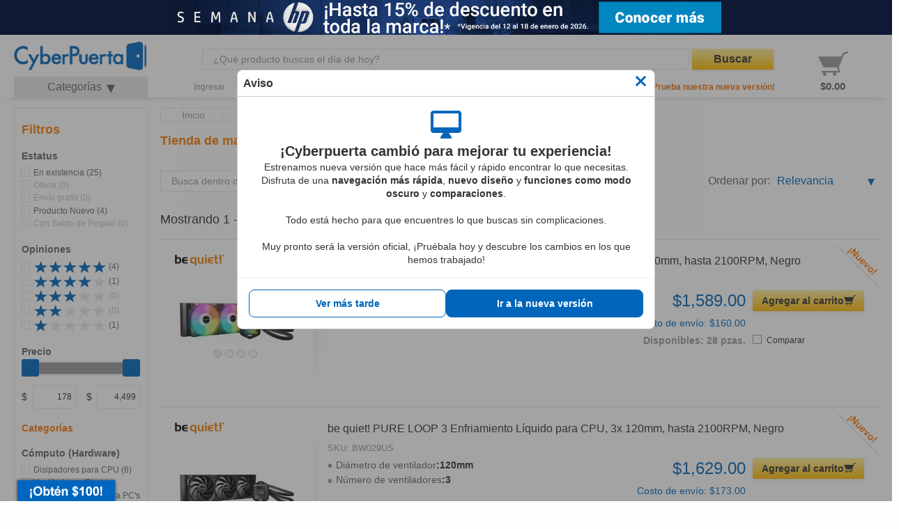

--- FILE ---
content_type: text/html; charset=UTF-8
request_url: https://www.cyberpuerta.mx/Por-Marca/BE-QUIET/
body_size: 33748
content:

<!DOCTYPE HTML>
<html lang="es" >
<head>
<link rel="stylesheet" type="text/css" href="https://www.cyberpuerta.mx/out/generated/cms-pages.css?1593624763" />
<link rel="stylesheet" type="text/css" href="https://www.cyberpuerta.mx/out/cyberpuertaV5/src/css/em.selectbox.css?1768257041">
<link rel="stylesheet" type="text/css" href="https://www.cyberpuerta.mx/out/cyberpuertaV5/src/css/oxwidget_headercompare.css?1768257041">
<link rel="stylesheet" type="text/css" href="https://www.cyberpuerta.mx/out/cyberpuertaV5/src/css/oxwidget_headerminibasket.css?1768257041">
<link data-cp-orig="cdn.Swiper.css" rel="stylesheet" type="text/css" href="https://cdnjs.cloudflare.com/ajax/libs/Swiper/4.3.5/css/swiper.min.css">
<link data-cp-orig="cp.app.legacy.css" rel="stylesheet" type="text/css" href="https://www.cyberpuerta.mx/out/dist/cp.app.legacy.f9af6ec83644edc03122.g.css">
<link data-cp-orig="cp.app.foundation.css" rel="stylesheet" type="text/css" href="https://www.cyberpuerta.mx/out/dist/cp.app.foundation.8255e26c64fa8aee3f9c.g.css">
<link data-cp-orig="cp.app.css" rel="stylesheet" type="text/css" href="https://www.cyberpuerta.mx/out/dist/cp.app.63ca33ef970a67d3c12a.g.css">
<link data-cp-orig="cdn.material-icons.css" rel="stylesheet" type="text/css" href="https://fonts.googleapis.com/icon?family=Material+Icons">
<link data-cp-orig="cdn.open-sans.css" rel="stylesheet" type="text/css" href="https://fonts.googleapis.com/css?family=Open+Sans:400,700&display=swap">
<script>
                window.dataLayer = window.dataLayer || [];
        let loginCookieMatch = document.cookie.match(/\bcpcautologin=([^;]+)/);
        let loginCookie = loginCookieMatch ? loginCookieMatch[1] : null;

        // gtm Cookie to be sent to get prediction from Google Recommendations AI
        let gtmCookie = null;
        function getCookie(cName) {
          const name = cName + "=";
          const cDecoded = decodeURIComponent(document.cookie); //to be careful
          const cArr = cDecoded.split('; ');
          let res;
          cArr.forEach(val => {
            if (val.indexOf(name) === 0) res = val.substring(name.length);
          })
          return res
        }

        window.onload = function() {
            gtmCookie = getCookie("_ga");
        };

        // If in the query string is utm_campaign, set it in a cookie
        
        // section to define variable to send information to another project "CP Cyberpuerta production"
        var _gre = _gre || [];
        // Credentials for project.
        _gre.push(['apiKey', 'AIzaSyAOwVGpimHdB81KmBDgnKta0wxX9RqszKE']);
        _gre.push(['projectId', 'cyberpuerta-144818']);
        _gre.push(['locationId', 'global']);
        _gre.push(['catalogId', 'default_catalog']);

        let justOne = true;

        window.onload = function() {
            if ( justOne ) {
                var gre = document.createElement('script'); gre.type = 'text/javascript'; gre.async = true;
                gre.src = 'https://www.gstatic.com/retail/v2_event.js';
                var s = document.getElementsByTagName('script')[0]; s.parentNode.insertBefore(gre, s);
                justOne = false;
            }
        };

                    dataLayer.push(
                {"shop_cl":"manufacturerlist"}
            );
                    dataLayer.push(
                {"ab1047_pixel":0}
            );
                    dataLayer.push(
                {"sess_tk":"E18E0CFF"}
            );
                    dataLayer.push(
                {"internal_user":0}
            );
                    dataLayer.push(
                {"rai_active":true}
            );
                    dataLayer.push(
                {"new_customer":false}
            );
                    dataLayer.push(
                {"fresh":{"tags":["be_quiet"]}}
            );
        
        dataLayer.push({
            api_version: 'v0.1'
        })

        
                                                    dataLayer.push({'Referer':'(direct)'});
                dataLayer.push({'firstaccess':'y'});
                                    
                            // If is a search page or is a category/manufacturer page but comes from a search
                            dataLayer.push({'pageview': '/manufacturerlist - Por-Marca/BE-QUIET'});
            
            
                    
        
        
                            dataLayer.push({
                'ecomm_prodid': '',
                'ecomm_totalvalue': 0,
                'nl': 'n'
            });

            //IT-3502
            //todo: implement for CP mobile, currently we dont send articles
            //from cpfacebookpixel_category.tpl
                                                                                            
                                                                                                                                                                        
                                                                                                                                                                                                
                                                                                                                                                                                                                                                    
                                                                                                                                                                                                                                                    
                                                                                                                                                                                                                                                    
                                                                                                                                                                                                                                                    
                                                                                                                                                                                                                                                    
                                                                                                                                                                                                                                                    
                                                                                                                                                                                                                                                    
                                                                                                                                                                                                                                                    
                                                                                                                                                                                                                                                                                                                                                                                                                                        
            window.dataLayer.push({
                    'category': {
                        'products': ['BW030US','BW029US','BW028US','BL133','BGW43','BW027US','BW024','BW020','BW021','BK040'],                         'path': 'Inicio>Por Marca>BE QUIET',
                        'name': 'BE QUIET'
                    }
            });
            //In CP mobile we send the event after get articles(ajax)
                                            //IT-4010 ask for an eventId
                                window.dataLayer.push({
                    'event': 'categoryPageView',
                    'fbCategoryId': 'catman696742db331143.50738281'
                });

                /** GA4Event */
                dataLayer.push({
                    'event': 'view_item_list',
                    'ecommerce': {
                        'items': [
                                                            {
                                    'item_name': 'be quiet! PURE LOOP 3 LX Enfriamiento Líquido para CPU, 2x 120mm, hasta 2100RPM, Negro',
                                    'item_id': 'BW030US',
                                    'price': 1589,
                                                                        'item_brand': 'BE QUIET',
                                                                                                                                                                                                                                            'item_category': 'Cómputo (Hardware)',
                                                                                                                                'item_category2': 'Componentes',
                                                                                                                                'item_category3': 'Enfriamiento y Ventilación',
                                                                                                                                'item_category4': 'Enfriamiento Líquido',
                                                                                                                                                            'item_list_name': 'category',
                                    'item_variant': 'NA',
                                    'index': 1
                                },
                                                            {
                                    'item_name': 'be quiet! PURE LOOP 3 Enfriamiento Líquido para CPU, 3x 120mm, hasta 2100RPM, Negro',
                                    'item_id': 'BW029US',
                                    'price': 1629,
                                                                        'item_brand': 'BE QUIET',
                                                                                                                                                                                                                                            'item_category': 'Cómputo (Hardware)',
                                                                                                                                'item_category2': 'Componentes',
                                                                                                                                'item_category3': 'Enfriamiento y Ventilación',
                                                                                                                                'item_category4': 'Enfriamiento Líquido',
                                                                                                                                                            'item_list_name': 'category',
                                    'item_variant': 'NA',
                                    'index': 2
                                },
                                                            {
                                    'item_name': 'be quiet! PURE LOOP 3 Enfriamiento Líquido para CPU, 2x 140mm, hasta 1800RPM, Negro',
                                    'item_id': 'BW028US',
                                    'price': 1589,
                                                                        'item_brand': 'BE QUIET',
                                                                                                                                                                                                                                            'item_category': 'Cómputo (Hardware)',
                                                                                                                                'item_category2': 'Componentes',
                                                                                                                                'item_category3': 'Enfriamiento y Ventilación',
                                                                                                                                'item_category4': 'Enfriamiento Líquido',
                                                                                                                                                            'item_list_name': 'category',
                                    'item_variant': 'NA',
                                    'index': 3
                                },
                                                            {
                                    'item_name': 'Ventilador be quiet! BL133, 120mm, 1500RPM, ARGB, Blanco',
                                    'item_id': 'BL133',
                                    'price': 296,
                                                                        'item_brand': 'BE QUIET',
                                                                                                                                                                                                                                            'item_category': 'Cómputo (Hardware)',
                                                                                                                                'item_category2': 'Componentes',
                                                                                                                                'item_category3': 'Enfriamiento y Ventilación',
                                                                                                                                'item_category4': 'Ventiladores',
                                                                                                                                                            'item_list_name': 'category',
                                    'item_variant': 'NA',
                                    'index': 4
                                },
                                                            {
                                    'item_name': 'Gabinete be quiet! Pure Base 500 FX, Midi-Tower, ATX/Micro-ATX/Mini-ITX, USB 3.0, sin Fuente, 4 Ventiladores Instalados, Negro',
                                    'item_id': 'BGW43',
                                    'price': 2229,
                                                                        'item_brand': 'BE QUIET',
                                                                                                                                                                                                                                            'item_category': 'Cómputo (Hardware)',
                                                                                                                                'item_category2': 'Componentes',
                                                                                                                                'item_category3': 'Gabinetes',
                                                                                                                                                            'item_list_name': 'category',
                                    'item_variant': 'NA',
                                    'index': 5
                                },
                                                            {
                                    'item_name': 'be quiet! Pure Loop 3 Enfriamiento Líquido para CPU, 2x 120mm, hasta 2100RPM, Negro',
                                    'item_id': 'BW027US',
                                    'price': 1359,
                                                                        'item_brand': 'BE QUIET',
                                                                                                                                                                                                                                            'item_category': 'Cómputo (Hardware)',
                                                                                                                                'item_category2': 'Componentes',
                                                                                                                                'item_category3': 'Enfriamiento y Ventilación',
                                                                                                                                'item_category4': 'Enfriamiento Líquido',
                                                                                                                                                            'item_list_name': 'category',
                                    'item_variant': 'NA',
                                    'index': 6
                                },
                                                            {
                                    'item_name': 'be quiet! Silent Loop 3 Enfriamiento Líquido para CPU, 2x 120mm, hasta 2500RPM, Negro',
                                    'item_id': 'BW024',
                                    'price': 1889,
                                                                        'item_brand': 'BE QUIET',
                                                                                                                                                                                                                                            'item_category': 'Cómputo (Hardware)',
                                                                                                                                'item_category2': 'Componentes',
                                                                                                                                'item_category3': 'Enfriamiento y Ventilación',
                                                                                                                                'item_category4': 'Enfriamiento Líquido',
                                                                                                                                                            'item_list_name': 'category',
                                    'item_variant': 'NA',
                                    'index': 7
                                },
                                                            {
                                    'item_name': 'be quiet! BW020 Enfriamiento Líquido para CPU, 2x 120mm, hasta 2100RPM, Negro',
                                    'item_id': 'BW020',
                                    'price': 1859,
                                                                        'item_brand': 'BE QUIET',
                                                                                                                                                                                                                                            'item_category': 'Cómputo (Hardware)',
                                                                                                                                'item_category2': 'Componentes',
                                                                                                                                'item_category3': 'Enfriamiento y Ventilación',
                                                                                                                                'item_category4': 'Enfriamiento Líquido',
                                                                                                                                                            'item_list_name': 'category',
                                    'item_variant': 'NA',
                                    'index': 8
                                },
                                                            {
                                    'item_name': 'be quiet! LIGHT LOOP Enfriamiento Líquido para CPU, 2x 120mm, hasta 2100RPM, Blanco',
                                    'item_id': 'BW021',
                                    'price': 1939,
                                                                        'item_brand': 'BE QUIET',
                                                                                                                                                                                                                                            'item_category': 'Cómputo (Hardware)',
                                                                                                                                'item_category2': 'Componentes',
                                                                                                                                'item_category3': 'Enfriamiento y Ventilación',
                                                                                                                                'item_category4': 'Enfriamiento Líquido',
                                                                                                                                                            'item_list_name': 'category',
                                    'item_variant': 'NA',
                                    'index': 9
                                },
                                                            {
                                    'item_name': 'Disipador CPU be quiet! BK040, 120mm, hasta 2000RPM, Negro',
                                    'item_id': 'BK040',
                                    'price': 589,
                                                                        'item_brand': 'BE QUIET',
                                                                                                                                                                                                                                            'item_category': 'Cómputo (Hardware)',
                                                                                                                                'item_category2': 'Componentes',
                                                                                                                                'item_category3': 'Enfriamiento y Ventilación',
                                                                                                                                'item_category4': 'Disipadores para CPU',
                                                                                                                                                            'item_list_name': 'category',
                                    'item_variant': 'NA',
                                    'index': 10
                                },
                                                            {
                                    'item_name': 'Ventilador be quiet! LIGHT WINGS LX, 3x 140mm, 1800RPM, RGB, Blanco',
                                    'item_id': 'BL131',
                                    'price': 789,
                                                                        'item_brand': 'BE QUIET',
                                                                                                                                                                                                                                            'item_category': 'Cómputo (Hardware)',
                                                                                                                                'item_category2': 'Componentes',
                                                                                                                                'item_category3': 'Enfriamiento y Ventilación',
                                                                                                                                'item_category4': 'Ventiladores',
                                                                                                                                                            'item_list_name': 'category',
                                    'item_variant': 'NA',
                                    'index': 11
                                },
                                                            {
                                    'item_name': 'Ventilador be quiet! Light Wings LX, 3x 140mm, 1800RPM, ARGB, Negro',
                                    'item_id': 'BL130',
                                    'price': 779,
                                                                        'item_brand': 'BE QUIET',
                                                                                                                                                                                                                                            'item_category': 'Cómputo (Hardware)',
                                                                                                                                'item_category2': 'Componentes',
                                                                                                                                'item_category3': 'Enfriamiento y Ventilación',
                                                                                                                                'item_category4': 'Ventiladores',
                                                                                                                                                            'item_list_name': 'category',
                                    'item_variant': 'NA',
                                    'index': 12
                                },
                                                            {
                                    'item_name': 'Ventilador be quiet! Light Wings LX, 140mm, 1800RPM, ARGB, Negro',
                                    'item_id': 'BL129',
                                    'price': 307,
                                                                        'item_brand': 'BE QUIET',
                                                                                                                                                                                                                                            'item_category': 'Cómputo (Hardware)',
                                                                                                                                'item_category2': 'Componentes',
                                                                                                                                'item_category3': 'Enfriamiento y Ventilación',
                                                                                                                                'item_category4': 'Ventiladores',
                                                                                                                                                            'item_list_name': 'category',
                                    'item_variant': 'NA',
                                    'index': 13
                                },
                                                            {
                                    'item_name': 'Ventilador be quiet! BL123, 120mm, 2100RPM, ARGB, Negro',
                                    'item_id': 'BL123',
                                    'price': 290,
                                                                        'item_brand': 'BE QUIET',
                                                                                                                                                                                                                                            'item_category': 'Cómputo (Hardware)',
                                                                                                                                'item_category2': 'Componentes',
                                                                                                                                'item_category3': 'Enfriamiento y Ventilación',
                                                                                                                                'item_category4': 'Ventiladores',
                                                                                                                                                            'item_list_name': 'category',
                                    'item_variant': 'NA',
                                    'index': 14
                                },
                                                            {
                                    'item_name': 'Disipador CPU be quiet! PURE ROCK LP, 92mm, hasta 2500RPM, Negro',
                                    'item_id': 'BK034',
                                    'price': 989,
                                                                        'item_brand': 'BE QUIET',
                                                                                                                                                                                                                                            'item_category': 'Cómputo (Hardware)',
                                                                                                                                'item_category2': 'Componentes',
                                                                                                                                'item_category3': 'Enfriamiento y Ventilación',
                                                                                                                                'item_category4': 'Disipadores para CPU',
                                                                                                                                                            'item_list_name': 'category',
                                    'item_variant': 'NA',
                                    'index': 15
                                },
                                                            {
                                    'item_name': 'Gabinete be quiet! LIGHT BASE 600 LX, Midi-Tower, ATX/Micro-ATX/Mini-ITX, USB 3.0, sin Fuente, 4 Ventiladores Instalados, Blanco',
                                    'item_id': 'BGW68',
                                    'price': 2979,
                                                                        'item_brand': 'BE QUIET',
                                                                                                                                                                                                                                            'item_category': 'Cómputo (Hardware)',
                                                                                                                                'item_category2': 'Componentes',
                                                                                                                                'item_category3': 'Gabinetes',
                                                                                                                                                            'item_list_name': 'category',
                                    'item_variant': 'NA',
                                    'index': 16
                                },
                                                    ]
                    }
                });
                    
                
                if (window.cpGa && window.cpGa.ecProdImp && window.cpGa.ecProdImp.length > 0) {
            dataLayer.push({
                'ecommerce': {
                    'impressions': window.cpGa.ecProdImp
                }
            });
        }

                        
            </script>
<!-- Google Tag Manager -->
<script>
        (function(w,d,s,l,i){
            w[l]=w[l]||[];w[l].push({
                'gtm.start': new Date().getTime(),'event':'gtm.js'
            });
            var f=d.getElementsByTagName(s)[0],
                j=d.createElement(s),
                dl=l!='dataLayer'?'&l='+l:'';
            j.async=true;
            j.src='//www.googletagmanager.com/gtm.js?id='+i+dl;f.parentNode.insertBefore(j,f);
        })(window, document, 'script', 'dataLayer', 'GTM-TZF4FD');




                                let addToCart=null;
                    
        
            // If request isn't from a search, registry eventType as category-page-view
                            //Google Recommendations AI category-page-view
                const categoryPageView = {
                    'cloud_retail': {
                        'eventType': 'category-page-view',
                        //Removes starting and ending '/' and replaces inner '/' with ' > '
                        'pageCategories': [window.location.pathname.replace(/^\/|\/$/g, '').replace(/\//g, ' > ')],
                    }
                };

                categoryPageView.cloud_retail.visitorId = gtmCookie ? gtmCookie : loginCookie;
                dataLayer.push(categoryPageView);

                categoryPageView.cloud_retail.visitorId = getCookie("_ga");

                if ( !categoryPageView.cloud_retail.visitorId ) {
                    categoryPageView.cloud_retail.visitorId = "GA1.2.1758256664.1659050322";
                }

                _gre.push(['logEvent', categoryPageView.cloud_retail]);
            
            dataLayer.push({
                'event': 'track_content_group',
                'content_group': 'Listing'
            });
        
        
        
        
        //criteo pixel $oxcmp_utils->emcriteo_active()
                    dataLayer.push({
                'criteo_data': [{"event":"setAccount","account":6218},{"event":"setSiteType","type":"d"},{"event":"setHashedEmail","email":""},{"event":"viewList","item":["BW030US","BW029US","BW028US","BL133"]}]
            })
            </script>
<!-- End Google Tag Manager -->
<!-- duplicate meta tags -->
<meta property="og:url" content="https://www.cyberpuerta.mx/Por-Marca/BE-QUIET/"/>
<meta property="og:type" content="website"/>
<meta property="og:title" content="Descubre BE QUIET: diseño y potencia | Cyberpuerta.mx"/>
<meta property="og:description" content="Descubre Gabinetes, Disipadores para CPU y Enfriamiento Líquido BE QUIET, ideales para potenciar tu equipo al máximo. Compra fácil y rápida."/>
<meta property="og:image" content="https://cdn.cyberpuerta.mx/storage/brands/bequiet.png"/>
<meta property="og:image:width" content="160"/>
<meta property="og:image:height" content="160"/>
<script type="application/json" id="cp-manufacturerlist-view-data">
        {"id":"8c6dfed53700ce43930b98176a8e7caf","type":"man","articleList":null,"linkToCompare":{"id":null,"title":"Comparaci\u00f3n de producto","url":"https://www.cyberpuerta.mx/index.php?cl=compare","image":null,"stock":0},"categoryAncestors":null,"listMode":null,"pageSize":null,"page":0,"cpsp":{},"manufacturerList":[]}
    </script>
<script type="application/json" id="cp-user-info-view-data">
            {"isLoggedIn":false,"isBaseLogin":false,"picture":"https:\/\/www.cyberpuerta.mx\/out\/cyberpuertaV5\/img\/userblank.png","name":null,"nameAccount":null,"accountUrls":[],"defaultPicture":null,"email":null,"id":null,"saldo":{"active":false,"amount":0,"minimumOrderValue":0,"appliedSaldo":[]},"clientReference":null,"anonId":null,"zip":null,"emailActivation":true,"salesman":null,"isProcurement":null,"extraData":null,"identityVerificationStatus":null}
        </script>
<!--sse-->
<!-- Customizing Knowledge Graph: page-specific structured data -->
<script type="application/ld+json">{"@context":"https:\/\/schema.org","@type":"BreadcrumbList","itemListElement":[{"@type":"ListItem","position":1,"item":{"@id":"https:\/\/www.cyberpuerta.mx\/","name":"Inicio"}},{"@type":"ListItem","position":2,"item":{"@id":"https:\/\/www.cyberpuerta.mx\/Por-Marca","name":"Por Marca"}},{"@type":"ListItem","position":3,"item":{"@id":"https:\/\/www.cyberpuerta.mx\/Por-Marca\/BE-QUIET\/","name":"BE QUIET"}}]}</script>
<script type="application/ld+json">{"@context":"https:\/\/schema.org","@type":"ItemList","itemListElement":[{"@type":"ListItem","position":1,"item":{"@type":"Product","name":"be quiet! PURE LOOP 3 LX Enfriamiento L\u00edquido para CPU, 2x 120mm, hasta 2100RPM, Negro","image":["https:\/\/www.cyberpuerta.mx\/img\/product\/S\/CP-BEQUIET-BW030US-ab2e58.jpg","https:\/\/www.cyberpuerta.mx\/img\/product\/S\/CP-BEQUIET-BW030US-dce6d2.jpg","https:\/\/www.cyberpuerta.mx\/img\/product\/S\/CP-BEQUIET-BW030US-c6e8e2.jpg","https:\/\/www.cyberpuerta.mx\/img\/product\/S\/CP-BEQUIET-BW030US-287075.jpg","https:\/\/www.cyberpuerta.mx\/img\/product\/S\/CP-BEQUIET-BW030US-b03e1c.jpg"],"url":"https:\/\/www.cyberpuerta.mx\/Computo-Hardware\/Componentes\/Enfriamiento-y-Ventilacion\/Enfriamiento-Liquido\/be-quiet-PURE-LOOP-3-LX-Enfriamiento-Liquido-para-CPU-2x-120mm-hasta-2100RPM-Negro.html","description":"be quiet! PURE LOOP 3 LX Enfriamiento L\u00edquido para CPU, 2x 120mm, hasta 2100RPM, Negro","mpn":"BW030US","sku":"BW030US","offers":{"@type":"Offer","url":"https:\/\/www.cyberpuerta.mx\/Computo-Hardware\/Componentes\/Enfriamiento-y-Ventilacion\/Enfriamiento-Liquido\/be-quiet-PURE-LOOP-3-LX-Enfriamiento-Liquido-para-CPU-2x-120mm-hasta-2100RPM-Negro.html","availability":"https:\/\/schema.org\/InStock","priceCurrency":"MXN","priceValidUntil":"2026-01-15","price":1589,"itemCondition":"NewCondition","shippingDetails":{"@type":"OfferShippingDetails","shippingRate":{"@type":"MonetaryAmount","value":160,"currency":"MXN"},"deliveryTime":{"@type":"ShippingDeliveryTime","handlingTime":{"@type":"QuantitativeValue","minValue":0,"maxValue":1,"unitCode":"DAY"},"transitTime":{"@type":"QuantitativeValue","minValue":1,"maxValue":4,"unitCode":"DAY"}},"shippingDestination":{"@type":"DefinedRegion","addressCountry":"MX"}},"hasMerchantReturnPolicy":{"@type":"MerchantReturnPolicy","applicableCountry":"MX","returnPolicyCategory":"https:\/\/schema.org\/MerchantReturnFiniteReturnWindow","merchantReturnDays":30,"returnShippingFeesAmount":{"@type":"MonetaryAmount","value":0,"currency":"MXN"},"returnMethod":"https:\/\/schema.org\/ReturnByMail","returnFees":"https:\/\/schema.org\/FreeReturn"}},"brand":{"@type":"Brand","name":"BE QUIET","logo":"https:\/\/cdn.cyberpuerta.mx\/storage\/brands\/bequiet.png","url":"https:\/\/www.cyberpuerta.mx\/Por-Marca\/BE-QUIET\/"},"category":"Enfriamiento L\u00edquido"}},{"@type":"ListItem","position":2,"item":{"@type":"Product","name":"be quiet! PURE LOOP 3 Enfriamiento L\u00edquido para CPU, 3x 120mm, hasta 2100RPM, Negro","image":["https:\/\/www.cyberpuerta.mx\/img\/product\/S\/CP-BEQUIET-BW029US-cd707d.jpg","https:\/\/www.cyberpuerta.mx\/img\/product\/S\/CP-BEQUIET-BW029US-3e7a6c.jpg","https:\/\/www.cyberpuerta.mx\/img\/product\/S\/CP-BEQUIET-BW029US-6172bb.jpg","https:\/\/www.cyberpuerta.mx\/img\/product\/S\/CP-BEQUIET-BW029US-e69997.jpg","https:\/\/www.cyberpuerta.mx\/img\/product\/S\/CP-BEQUIET-BW029US-97a139.jpg"],"url":"https:\/\/www.cyberpuerta.mx\/Computo-Hardware\/Componentes\/Enfriamiento-y-Ventilacion\/Enfriamiento-Liquido\/be-quiet-PURE-LOOP-3-Enfriamiento-Liquido-para-CPU-3x-120mm-hasta-2100RPM-Negro.html","description":"be quiet! PURE LOOP 3 Enfriamiento L\u00edquido para CPU, 3x 120mm, hasta 2100RPM, Negro","mpn":"BW029US","sku":"BW029US","offers":{"@type":"Offer","url":"https:\/\/www.cyberpuerta.mx\/Computo-Hardware\/Componentes\/Enfriamiento-y-Ventilacion\/Enfriamiento-Liquido\/be-quiet-PURE-LOOP-3-Enfriamiento-Liquido-para-CPU-3x-120mm-hasta-2100RPM-Negro.html","availability":"https:\/\/schema.org\/InStock","priceCurrency":"MXN","priceValidUntil":"2026-01-15","price":1629,"itemCondition":"NewCondition","shippingDetails":{"@type":"OfferShippingDetails","shippingRate":{"@type":"MonetaryAmount","value":173,"currency":"MXN"},"deliveryTime":{"@type":"ShippingDeliveryTime","handlingTime":{"@type":"QuantitativeValue","minValue":0,"maxValue":1,"unitCode":"DAY"},"transitTime":{"@type":"QuantitativeValue","minValue":1,"maxValue":4,"unitCode":"DAY"}},"shippingDestination":{"@type":"DefinedRegion","addressCountry":"MX"}},"hasMerchantReturnPolicy":{"@type":"MerchantReturnPolicy","applicableCountry":"MX","returnPolicyCategory":"https:\/\/schema.org\/MerchantReturnFiniteReturnWindow","merchantReturnDays":30,"returnShippingFeesAmount":{"@type":"MonetaryAmount","value":0,"currency":"MXN"},"returnMethod":"https:\/\/schema.org\/ReturnByMail","returnFees":"https:\/\/schema.org\/FreeReturn"}},"brand":{"@type":"Brand","name":"BE QUIET","logo":"https:\/\/cdn.cyberpuerta.mx\/storage\/brands\/bequiet.png","url":"https:\/\/www.cyberpuerta.mx\/Por-Marca\/BE-QUIET\/"},"category":"Enfriamiento L\u00edquido"}},{"@type":"ListItem","position":3,"item":{"@type":"Product","name":"be quiet! PURE LOOP 3 Enfriamiento L\u00edquido para CPU, 2x 140mm, hasta 1800RPM, Negro","image":["https:\/\/www.cyberpuerta.mx\/img\/product\/S\/CP-BEQUIET-BW028US-7c0610.jpg","https:\/\/www.cyberpuerta.mx\/img\/product\/S\/CP-BEQUIET-BW028US-8c1dee.jpg","https:\/\/www.cyberpuerta.mx\/img\/product\/S\/CP-BEQUIET-BW028US-dc113c.jpg","https:\/\/www.cyberpuerta.mx\/img\/product\/S\/CP-BEQUIET-BW028US-9f92bc.jpg","https:\/\/www.cyberpuerta.mx\/img\/product\/S\/CP-BEQUIET-BW028US-807d4a.jpg"],"url":"https:\/\/www.cyberpuerta.mx\/Computo-Hardware\/Componentes\/Enfriamiento-y-Ventilacion\/Enfriamiento-Liquido\/be-quiet-PURE-LOOP-3-Enfriamiento-Liquido-para-CPU-2x-140mm-hasta-1800RPM-Negro.html","description":"be quiet! PURE LOOP 3 Enfriamiento L\u00edquido para CPU, 2x 140mm, hasta 1800RPM, Negro","mpn":"BW028US","sku":"BW028US","offers":{"@type":"Offer","url":"https:\/\/www.cyberpuerta.mx\/Computo-Hardware\/Componentes\/Enfriamiento-y-Ventilacion\/Enfriamiento-Liquido\/be-quiet-PURE-LOOP-3-Enfriamiento-Liquido-para-CPU-2x-140mm-hasta-1800RPM-Negro.html","availability":"https:\/\/schema.org\/InStock","priceCurrency":"MXN","priceValidUntil":"2026-01-15","price":1589,"itemCondition":"NewCondition","shippingDetails":{"@type":"OfferShippingDetails","shippingRate":{"@type":"MonetaryAmount","value":160,"currency":"MXN"},"deliveryTime":{"@type":"ShippingDeliveryTime","handlingTime":{"@type":"QuantitativeValue","minValue":0,"maxValue":1,"unitCode":"DAY"},"transitTime":{"@type":"QuantitativeValue","minValue":1,"maxValue":4,"unitCode":"DAY"}},"shippingDestination":{"@type":"DefinedRegion","addressCountry":"MX"}},"hasMerchantReturnPolicy":{"@type":"MerchantReturnPolicy","applicableCountry":"MX","returnPolicyCategory":"https:\/\/schema.org\/MerchantReturnFiniteReturnWindow","merchantReturnDays":30,"returnShippingFeesAmount":{"@type":"MonetaryAmount","value":0,"currency":"MXN"},"returnMethod":"https:\/\/schema.org\/ReturnByMail","returnFees":"https:\/\/schema.org\/FreeReturn"}},"brand":{"@type":"Brand","name":"BE QUIET","logo":"https:\/\/cdn.cyberpuerta.mx\/storage\/brands\/bequiet.png","url":"https:\/\/www.cyberpuerta.mx\/Por-Marca\/BE-QUIET\/"},"category":"Enfriamiento L\u00edquido"}},{"@type":"ListItem","position":4,"item":{"@type":"Product","name":"Ventilador be quiet! BL133, 120mm, 1500RPM, ARGB, Blanco","image":["https:\/\/www.cyberpuerta.mx\/img\/product\/S\/CP-BEQUIET-BL133-688eae.jpg","https:\/\/www.cyberpuerta.mx\/img\/product\/S\/CP-BEQUIET-BL133-8fec34.jpg","https:\/\/www.cyberpuerta.mx\/img\/product\/S\/CP-BEQUIET-BL133-dbd7ad.jpg","https:\/\/www.cyberpuerta.mx\/img\/product\/S\/CP-BEQUIET-BL133-171198.jpg"],"url":"https:\/\/www.cyberpuerta.mx\/Computo-Hardware\/Componentes\/Enfriamiento-y-Ventilacion\/Ventiladores\/Ventilador-be-quiet-BL133-120mm-1500RPM-ARGB-Blanco.html","description":"Ventilador be quiet! BL133, 120mm, 1500RPM, ARGB, Blanco","mpn":"BL133","sku":"BL133","offers":{"@type":"Offer","url":"https:\/\/www.cyberpuerta.mx\/Computo-Hardware\/Componentes\/Enfriamiento-y-Ventilacion\/Ventiladores\/Ventilador-be-quiet-BL133-120mm-1500RPM-ARGB-Blanco.html","availability":"https:\/\/schema.org\/InStock","priceCurrency":"MXN","priceValidUntil":"2026-01-15","price":296,"itemCondition":"NewCondition","shippingDetails":{"@type":"OfferShippingDetails","shippingRate":{"@type":"MonetaryAmount","value":134,"currency":"MXN"},"deliveryTime":{"@type":"ShippingDeliveryTime","handlingTime":{"@type":"QuantitativeValue","minValue":0,"maxValue":1,"unitCode":"DAY"},"transitTime":{"@type":"QuantitativeValue","minValue":1,"maxValue":4,"unitCode":"DAY"}},"shippingDestination":{"@type":"DefinedRegion","addressCountry":"MX"}},"hasMerchantReturnPolicy":{"@type":"MerchantReturnPolicy","applicableCountry":"MX","returnPolicyCategory":"https:\/\/schema.org\/MerchantReturnFiniteReturnWindow","merchantReturnDays":30,"returnShippingFeesAmount":{"@type":"MonetaryAmount","value":0,"currency":"MXN"},"returnMethod":"https:\/\/schema.org\/ReturnByMail","returnFees":"https:\/\/schema.org\/FreeReturn"}},"brand":{"@type":"Brand","name":"BE QUIET","logo":"https:\/\/cdn.cyberpuerta.mx\/storage\/brands\/bequiet.png","url":"https:\/\/www.cyberpuerta.mx\/Por-Marca\/BE-QUIET\/"},"category":"Ventiladores"}},{"@type":"ListItem","position":5,"item":{"@type":"Product","name":"Gabinete be quiet! Pure Base 500 FX, Midi-Tower, ATX\/Micro-ATX\/Mini-ITX, USB 3.0, sin Fuente, 4 Ventiladores Instalados, Negro","image":["https:\/\/www.cyberpuerta.mx\/img\/product\/S\/CP-BEQUIET-BGW43-8aba18.jpg","https:\/\/www.cyberpuerta.mx\/img\/product\/S\/CP-BEQUIET-BGW43-6403f9.jpg","https:\/\/www.cyberpuerta.mx\/img\/product\/S\/CP-BEQUIET-BGW43-7c5fa3.jpg","https:\/\/www.cyberpuerta.mx\/img\/product\/S\/CP-BEQUIET-BGW43-bc9fee.jpg","https:\/\/www.cyberpuerta.mx\/img\/product\/S\/CP-BEQUIET-BGW43-de252a.jpg","https:\/\/www.cyberpuerta.mx\/img\/product\/S\/CP-BEQUIET-BGW43-410681.jpg","https:\/\/www.cyberpuerta.mx\/img\/product\/S\/CP-BEQUIET-BGW43-aef6ae.jpg","https:\/\/www.cyberpuerta.mx\/img\/product\/S\/CP-BEQUIET-BGW43-b41cc0.jpg"],"url":"https:\/\/www.cyberpuerta.mx\/Computo-Hardware\/Componentes\/Gabinetes\/Gabinete-be-quiet-Pure-Base-500-FX-Midi-Tower-ATX-Micro-ATX-Mini-ITX-USB-3-0-sin-Fuente-4-Ventiladores-Instalados-Negro.html","description":"Gabinete be quiet! Pure Base 500 FX, Midi-Tower, ATX\/Micro-ATX\/Mini-ITX, USB 3.0, sin Fuente, 4 Ventiladores Instalados, Negro","mpn":"BGW43","sku":"BGW43","offers":{"@type":"Offer","url":"https:\/\/www.cyberpuerta.mx\/Computo-Hardware\/Componentes\/Gabinetes\/Gabinete-be-quiet-Pure-Base-500-FX-Midi-Tower-ATX-Micro-ATX-Mini-ITX-USB-3-0-sin-Fuente-4-Ventiladores-Instalados-Negro.html","availability":"https:\/\/schema.org\/InStock","priceCurrency":"MXN","priceValidUntil":"2026-01-15","price":2229,"itemCondition":"NewCondition","shippingDetails":{"@type":"OfferShippingDetails","shippingRate":{"@type":"MonetaryAmount","value":262,"currency":"MXN"},"deliveryTime":{"@type":"ShippingDeliveryTime","handlingTime":{"@type":"QuantitativeValue","minValue":0,"maxValue":1,"unitCode":"DAY"},"transitTime":{"@type":"QuantitativeValue","minValue":1,"maxValue":4,"unitCode":"DAY"}},"shippingDestination":{"@type":"DefinedRegion","addressCountry":"MX"}},"hasMerchantReturnPolicy":{"@type":"MerchantReturnPolicy","applicableCountry":"MX","returnPolicyCategory":"https:\/\/schema.org\/MerchantReturnFiniteReturnWindow","merchantReturnDays":30,"returnShippingFeesAmount":{"@type":"MonetaryAmount","value":0,"currency":"MXN"},"returnMethod":"https:\/\/schema.org\/ReturnByMail","returnFees":"https:\/\/schema.org\/FreeReturn"}},"brand":{"@type":"Brand","name":"BE QUIET","logo":"https:\/\/cdn.cyberpuerta.mx\/storage\/brands\/bequiet.png","url":"https:\/\/www.cyberpuerta.mx\/Por-Marca\/BE-QUIET\/"},"category":"Gabinetes"}},{"@type":"ListItem","position":6,"item":{"@type":"Product","name":"be quiet! Pure Loop 3 Enfriamiento L\u00edquido para CPU, 2x 120mm, hasta 2100RPM, Negro","image":["https:\/\/www.cyberpuerta.mx\/img\/product\/S\/CP-BEQUIET-BW027US-f25049.jpg","https:\/\/www.cyberpuerta.mx\/img\/product\/S\/CP-BEQUIET-BW027US-807d4a.jpg","https:\/\/www.cyberpuerta.mx\/img\/product\/S\/CP-BEQUIET-BW027US-eea8a4.jpg","https:\/\/www.cyberpuerta.mx\/img\/product\/S\/CP-BEQUIET-BW027US-302bef.jpg","https:\/\/www.cyberpuerta.mx\/img\/product\/S\/CP-BEQUIET-BW027US-3c5ecf.jpg"],"url":"https:\/\/www.cyberpuerta.mx\/Computo-Hardware\/Componentes\/Enfriamiento-y-Ventilacion\/Enfriamiento-Liquido\/be-quiet-Pure-Loop-3-Enfriamiento-Liquido-para-CPU-2x-120mm-hasta-2100RPM-Negro.html","description":"be quiet! Pure Loop 3 Enfriamiento L\u00edquido para CPU, 2x 120mm, hasta 2100RPM, Negro","mpn":"BW027US","sku":"BW027US","offers":{"@type":"Offer","url":"https:\/\/www.cyberpuerta.mx\/Computo-Hardware\/Componentes\/Enfriamiento-y-Ventilacion\/Enfriamiento-Liquido\/be-quiet-Pure-Loop-3-Enfriamiento-Liquido-para-CPU-2x-120mm-hasta-2100RPM-Negro.html","availability":"https:\/\/schema.org\/InStock","priceCurrency":"MXN","priceValidUntil":"2026-01-15","price":1359,"itemCondition":"NewCondition","shippingDetails":{"@type":"OfferShippingDetails","shippingRate":{"@type":"MonetaryAmount","value":134,"currency":"MXN"},"deliveryTime":{"@type":"ShippingDeliveryTime","handlingTime":{"@type":"QuantitativeValue","minValue":0,"maxValue":1,"unitCode":"DAY"},"transitTime":{"@type":"QuantitativeValue","minValue":1,"maxValue":4,"unitCode":"DAY"}},"shippingDestination":{"@type":"DefinedRegion","addressCountry":"MX"}},"hasMerchantReturnPolicy":{"@type":"MerchantReturnPolicy","applicableCountry":"MX","returnPolicyCategory":"https:\/\/schema.org\/MerchantReturnFiniteReturnWindow","merchantReturnDays":30,"returnShippingFeesAmount":{"@type":"MonetaryAmount","value":0,"currency":"MXN"},"returnMethod":"https:\/\/schema.org\/ReturnByMail","returnFees":"https:\/\/schema.org\/FreeReturn"}},"brand":{"@type":"Brand","name":"BE QUIET","logo":"https:\/\/cdn.cyberpuerta.mx\/storage\/brands\/bequiet.png","url":"https:\/\/www.cyberpuerta.mx\/Por-Marca\/BE-QUIET\/"},"category":"Enfriamiento L\u00edquido"}},{"@type":"ListItem","position":7,"item":{"@type":"Product","name":"be quiet! Silent Loop 3 Enfriamiento L\u00edquido para CPU, 2x 120mm, hasta 2500RPM, Negro","image":["https:\/\/www.cyberpuerta.mx\/img\/product\/S\/CP-BEQUIET-BW024-4327a4.jpg","https:\/\/www.cyberpuerta.mx\/img\/product\/S\/CP-BEQUIET-BW024-dc4b1c.jpg","https:\/\/www.cyberpuerta.mx\/img\/product\/S\/CP-BEQUIET-BW024-1b20dd.jpg","https:\/\/www.cyberpuerta.mx\/img\/product\/S\/CP-BEQUIET-BW024-53dfc4.jpg","https:\/\/www.cyberpuerta.mx\/img\/product\/S\/CP-BEQUIET-BW024-7a2c1f.jpg","https:\/\/www.cyberpuerta.mx\/img\/product\/S\/CP-BEQUIET-BW024-0498e8.jpg"],"url":"https:\/\/www.cyberpuerta.mx\/Computo-Hardware\/Componentes\/Enfriamiento-y-Ventilacion\/Enfriamiento-Liquido\/be-quiet-Silent-Loop-3-Enfriamiento-Liquido-para-CPU-2x-120mm-hasta-2500RPM-Negro.html","description":"be quiet! Silent Loop 3 Enfriamiento L\u00edquido para CPU, 2x 120mm, hasta 2500RPM, Negro","mpn":"BW024","sku":"BW024","offers":{"@type":"Offer","url":"https:\/\/www.cyberpuerta.mx\/Computo-Hardware\/Componentes\/Enfriamiento-y-Ventilacion\/Enfriamiento-Liquido\/be-quiet-Silent-Loop-3-Enfriamiento-Liquido-para-CPU-2x-120mm-hasta-2500RPM-Negro.html","availability":"https:\/\/schema.org\/InStock","priceCurrency":"MXN","priceValidUntil":"2026-01-15","price":1889,"itemCondition":"NewCondition","shippingDetails":{"@type":"OfferShippingDetails","shippingRate":{"@type":"MonetaryAmount","value":173,"currency":"MXN"},"deliveryTime":{"@type":"ShippingDeliveryTime","handlingTime":{"@type":"QuantitativeValue","minValue":0,"maxValue":1,"unitCode":"DAY"},"transitTime":{"@type":"QuantitativeValue","minValue":1,"maxValue":4,"unitCode":"DAY"}},"shippingDestination":{"@type":"DefinedRegion","addressCountry":"MX"}},"hasMerchantReturnPolicy":{"@type":"MerchantReturnPolicy","applicableCountry":"MX","returnPolicyCategory":"https:\/\/schema.org\/MerchantReturnFiniteReturnWindow","merchantReturnDays":30,"returnShippingFeesAmount":{"@type":"MonetaryAmount","value":0,"currency":"MXN"},"returnMethod":"https:\/\/schema.org\/ReturnByMail","returnFees":"https:\/\/schema.org\/FreeReturn"}},"brand":{"@type":"Brand","name":"BE QUIET","logo":"https:\/\/cdn.cyberpuerta.mx\/storage\/brands\/bequiet.png","url":"https:\/\/www.cyberpuerta.mx\/Por-Marca\/BE-QUIET\/"},"category":"Enfriamiento L\u00edquido"}},{"@type":"ListItem","position":8,"item":{"@type":"Product","name":"be quiet! BW020 Enfriamiento L\u00edquido para CPU, 2x 120mm, hasta 2100RPM, Negro","image":["https:\/\/www.cyberpuerta.mx\/img\/product\/S\/CP-BEQUIET-BW020-534d08.jpg","https:\/\/www.cyberpuerta.mx\/img\/product\/S\/CP-BEQUIET-BW020-141428.jpg","https:\/\/www.cyberpuerta.mx\/img\/product\/S\/CP-BEQUIET-BW020-e4d379.jpg","https:\/\/www.cyberpuerta.mx\/img\/product\/S\/CP-BEQUIET-BW020-9a6d6f.jpg","https:\/\/www.cyberpuerta.mx\/img\/product\/S\/CP-BEQUIET-BW020-9dcb58.jpg","https:\/\/www.cyberpuerta.mx\/img\/product\/S\/CP-BEQUIET-BW020-c4a2c5.jpg","https:\/\/www.cyberpuerta.mx\/img\/product\/S\/CP-BEQUIET-BW020-78e065.jpg"],"url":"https:\/\/www.cyberpuerta.mx\/Computo-Hardware\/Componentes\/Enfriamiento-y-Ventilacion\/Enfriamiento-Liquido\/be-quiet-BW020-Enfriamiento-Liquido-para-CPU-2x-120mm-hasta-2100RPM-Negro.html","description":"be quiet! BW020 Enfriamiento L\u00edquido para CPU, 2x 120mm, hasta 2100RPM, Negro","mpn":"BW020","sku":"BW020","offers":{"@type":"Offer","url":"https:\/\/www.cyberpuerta.mx\/Computo-Hardware\/Componentes\/Enfriamiento-y-Ventilacion\/Enfriamiento-Liquido\/be-quiet-BW020-Enfriamiento-Liquido-para-CPU-2x-120mm-hasta-2100RPM-Negro.html","availability":"https:\/\/schema.org\/InStock","priceCurrency":"MXN","priceValidUntil":"2026-01-15","price":1859,"itemCondition":"NewCondition","shippingDetails":{"@type":"OfferShippingDetails","shippingRate":{"@type":"MonetaryAmount","value":160,"currency":"MXN"},"deliveryTime":{"@type":"ShippingDeliveryTime","handlingTime":{"@type":"QuantitativeValue","minValue":0,"maxValue":1,"unitCode":"DAY"},"transitTime":{"@type":"QuantitativeValue","minValue":1,"maxValue":4,"unitCode":"DAY"}},"shippingDestination":{"@type":"DefinedRegion","addressCountry":"MX"}},"hasMerchantReturnPolicy":{"@type":"MerchantReturnPolicy","applicableCountry":"MX","returnPolicyCategory":"https:\/\/schema.org\/MerchantReturnFiniteReturnWindow","merchantReturnDays":30,"returnShippingFeesAmount":{"@type":"MonetaryAmount","value":0,"currency":"MXN"},"returnMethod":"https:\/\/schema.org\/ReturnByMail","returnFees":"https:\/\/schema.org\/FreeReturn"}},"brand":{"@type":"Brand","name":"BE QUIET","logo":"https:\/\/cdn.cyberpuerta.mx\/storage\/brands\/bequiet.png","url":"https:\/\/www.cyberpuerta.mx\/Por-Marca\/BE-QUIET\/"},"category":"Enfriamiento L\u00edquido"}},{"@type":"ListItem","position":9,"item":{"@type":"Product","name":"be quiet! LIGHT LOOP Enfriamiento L\u00edquido para CPU, 2x 120mm, hasta 2100RPM, Blanco","image":["https:\/\/www.cyberpuerta.mx\/img\/product\/S\/CP-BEQUIET-BW021-c7e518.jpg","https:\/\/www.cyberpuerta.mx\/img\/product\/S\/CP-BEQUIET-BW021-ae913a.jpg","https:\/\/www.cyberpuerta.mx\/img\/product\/S\/CP-BEQUIET-BW021-e236e5.jpg","https:\/\/www.cyberpuerta.mx\/img\/product\/S\/CP-BEQUIET-BW021-64ad9a.jpg","https:\/\/www.cyberpuerta.mx\/img\/product\/S\/CP-BEQUIET-BW021-d6a373.jpg","https:\/\/www.cyberpuerta.mx\/img\/product\/S\/CP-BEQUIET-BW021-5f29f4.jpg","https:\/\/www.cyberpuerta.mx\/img\/product\/S\/CP-BEQUIET-BW021-8e137f.jpg"],"url":"https:\/\/www.cyberpuerta.mx\/Computo-Hardware\/Componentes\/Enfriamiento-y-Ventilacion\/Enfriamiento-Liquido\/be-quiet-LIGHT-LOOP-Enfriamiento-Liquido-para-CPU-2x-120mm-hasta-2100RPM-Blanco.html","description":"be quiet! LIGHT LOOP Enfriamiento L\u00edquido para CPU, 2x 120mm, hasta 2100RPM, Blanco","mpn":"BW021","sku":"BW021","offers":{"@type":"Offer","url":"https:\/\/www.cyberpuerta.mx\/Computo-Hardware\/Componentes\/Enfriamiento-y-Ventilacion\/Enfriamiento-Liquido\/be-quiet-LIGHT-LOOP-Enfriamiento-Liquido-para-CPU-2x-120mm-hasta-2100RPM-Blanco.html","availability":"https:\/\/schema.org\/InStock","priceCurrency":"MXN","priceValidUntil":"2026-01-15","price":1939,"itemCondition":"NewCondition","shippingDetails":{"@type":"OfferShippingDetails","shippingRate":{"@type":"MonetaryAmount","value":173,"currency":"MXN"},"deliveryTime":{"@type":"ShippingDeliveryTime","handlingTime":{"@type":"QuantitativeValue","minValue":0,"maxValue":1,"unitCode":"DAY"},"transitTime":{"@type":"QuantitativeValue","minValue":1,"maxValue":4,"unitCode":"DAY"}},"shippingDestination":{"@type":"DefinedRegion","addressCountry":"MX"}},"hasMerchantReturnPolicy":{"@type":"MerchantReturnPolicy","applicableCountry":"MX","returnPolicyCategory":"https:\/\/schema.org\/MerchantReturnFiniteReturnWindow","merchantReturnDays":30,"returnShippingFeesAmount":{"@type":"MonetaryAmount","value":0,"currency":"MXN"},"returnMethod":"https:\/\/schema.org\/ReturnByMail","returnFees":"https:\/\/schema.org\/FreeReturn"}},"brand":{"@type":"Brand","name":"BE QUIET","logo":"https:\/\/cdn.cyberpuerta.mx\/storage\/brands\/bequiet.png","url":"https:\/\/www.cyberpuerta.mx\/Por-Marca\/BE-QUIET\/"},"category":"Enfriamiento L\u00edquido"}},{"@type":"ListItem","position":10,"item":{"@type":"Product","name":"Disipador CPU be quiet! BK040, 120mm, hasta 2000RPM, Negro","image":["https:\/\/www.cyberpuerta.mx\/img\/product\/S\/CP-BEQUIET-BK040-0cfa2e.jpg","https:\/\/www.cyberpuerta.mx\/img\/product\/S\/CP-BEQUIET-BK040-6a705d.jpg","https:\/\/www.cyberpuerta.mx\/img\/product\/S\/CP-BEQUIET-BK040-f15c2c.jpg","https:\/\/www.cyberpuerta.mx\/img\/product\/S\/CP-BEQUIET-BK040-d3e54c.jpg","https:\/\/www.cyberpuerta.mx\/img\/product\/S\/CP-BEQUIET-BK040-e6ec56.jpg","https:\/\/www.cyberpuerta.mx\/img\/product\/S\/CP-BEQUIET-BK040-1924b9.jpg"],"url":"https:\/\/www.cyberpuerta.mx\/Computo-Hardware\/Componentes\/Enfriamiento-y-Ventilacion\/Disipadores-para-CPU\/Disipador-CPU-be-quiet-BK040-120mm-hasta-2000RPM-Negro.html","description":"Disipador CPU be quiet! BK040, 120mm, hasta 2000RPM, Negro","mpn":"BK040","sku":"BK040","offers":{"@type":"Offer","url":"https:\/\/www.cyberpuerta.mx\/Computo-Hardware\/Componentes\/Enfriamiento-y-Ventilacion\/Disipadores-para-CPU\/Disipador-CPU-be-quiet-BK040-120mm-hasta-2000RPM-Negro.html","availability":"https:\/\/schema.org\/InStock","priceCurrency":"MXN","priceValidUntil":"2026-01-15","price":589,"itemCondition":"NewCondition","shippingDetails":{"@type":"OfferShippingDetails","shippingRate":{"@type":"MonetaryAmount","value":134,"currency":"MXN"},"deliveryTime":{"@type":"ShippingDeliveryTime","handlingTime":{"@type":"QuantitativeValue","minValue":0,"maxValue":1,"unitCode":"DAY"},"transitTime":{"@type":"QuantitativeValue","minValue":1,"maxValue":4,"unitCode":"DAY"}},"shippingDestination":{"@type":"DefinedRegion","addressCountry":"MX"}},"hasMerchantReturnPolicy":{"@type":"MerchantReturnPolicy","applicableCountry":"MX","returnPolicyCategory":"https:\/\/schema.org\/MerchantReturnFiniteReturnWindow","merchantReturnDays":30,"returnShippingFeesAmount":{"@type":"MonetaryAmount","value":0,"currency":"MXN"},"returnMethod":"https:\/\/schema.org\/ReturnByMail","returnFees":"https:\/\/schema.org\/FreeReturn"}},"brand":{"@type":"Brand","name":"BE QUIET","logo":"https:\/\/cdn.cyberpuerta.mx\/storage\/brands\/bequiet.png","url":"https:\/\/www.cyberpuerta.mx\/Por-Marca\/BE-QUIET\/"},"category":"Disipadores para CPU"}},{"@type":"ListItem","position":11,"item":{"@type":"Product","name":"Ventilador be quiet! LIGHT WINGS LX, 3x 140mm, 1800RPM, RGB, Blanco","image":["https:\/\/www.cyberpuerta.mx\/img\/product\/S\/CP-BEQUIET-BL131-a26a7d.jpg","https:\/\/www.cyberpuerta.mx\/img\/product\/S\/CP-BEQUIET-BL131-d53c6b.jpg","https:\/\/www.cyberpuerta.mx\/img\/product\/S\/CP-BEQUIET-BL131-d799fd.jpg","https:\/\/www.cyberpuerta.mx\/img\/product\/S\/CP-BEQUIET-BL131-7eb188.jpg","https:\/\/www.cyberpuerta.mx\/img\/product\/S\/CP-BEQUIET-BL131-e5bdc2.jpg"],"url":"https:\/\/www.cyberpuerta.mx\/Computo-Hardware\/Componentes\/Enfriamiento-y-Ventilacion\/Ventiladores\/Ventilador-be-quiet-LIGHT-WINGS-LX-3x-140mm-1800RPM-RGB-Blanco.html","description":"Ventilador be quiet! LIGHT WINGS LX, 3x 140mm, 1800RPM, RGB, Blanco","mpn":"BL131","sku":"BL131","offers":{"@type":"Offer","url":"https:\/\/www.cyberpuerta.mx\/Computo-Hardware\/Componentes\/Enfriamiento-y-Ventilacion\/Ventiladores\/Ventilador-be-quiet-LIGHT-WINGS-LX-3x-140mm-1800RPM-RGB-Blanco.html","availability":"https:\/\/schema.org\/InStock","priceCurrency":"MXN","priceValidUntil":"2026-01-15","price":789,"itemCondition":"NewCondition","shippingDetails":{"@type":"OfferShippingDetails","shippingRate":{"@type":"MonetaryAmount","value":134,"currency":"MXN"},"deliveryTime":{"@type":"ShippingDeliveryTime","handlingTime":{"@type":"QuantitativeValue","minValue":0,"maxValue":1,"unitCode":"DAY"},"transitTime":{"@type":"QuantitativeValue","minValue":1,"maxValue":4,"unitCode":"DAY"}},"shippingDestination":{"@type":"DefinedRegion","addressCountry":"MX"}},"hasMerchantReturnPolicy":{"@type":"MerchantReturnPolicy","applicableCountry":"MX","returnPolicyCategory":"https:\/\/schema.org\/MerchantReturnFiniteReturnWindow","merchantReturnDays":30,"returnShippingFeesAmount":{"@type":"MonetaryAmount","value":0,"currency":"MXN"},"returnMethod":"https:\/\/schema.org\/ReturnByMail","returnFees":"https:\/\/schema.org\/FreeReturn"}},"brand":{"@type":"Brand","name":"BE QUIET","logo":"https:\/\/cdn.cyberpuerta.mx\/storage\/brands\/bequiet.png","url":"https:\/\/www.cyberpuerta.mx\/Por-Marca\/BE-QUIET\/"},"category":"Ventiladores"}},{"@type":"ListItem","position":12,"item":{"@type":"Product","name":"Ventilador be quiet! Light Wings LX, 3x 140mm, 1800RPM, ARGB, Negro","image":["https:\/\/www.cyberpuerta.mx\/img\/product\/S\/CP-BEQUIET-BL130-8a0528.jpg","https:\/\/www.cyberpuerta.mx\/img\/product\/S\/CP-BEQUIET-BL130-40a016.jpg","https:\/\/www.cyberpuerta.mx\/img\/product\/S\/CP-BEQUIET-BL130-11dcef.jpg","https:\/\/www.cyberpuerta.mx\/img\/product\/S\/CP-BEQUIET-BL130-bf06c5.jpg"],"url":"https:\/\/www.cyberpuerta.mx\/Computo-Hardware\/Componentes\/Enfriamiento-y-Ventilacion\/Ventiladores\/Ventilador-be-quiet-Light-Wings-LX-3x-140mm-1800RPM-ARGB-Negro.html","description":"Ventilador be quiet! Light Wings LX, 3x 140mm, 1800RPM, ARGB, Negro","mpn":"BL130","sku":"BL130","offers":{"@type":"Offer","url":"https:\/\/www.cyberpuerta.mx\/Computo-Hardware\/Componentes\/Enfriamiento-y-Ventilacion\/Ventiladores\/Ventilador-be-quiet-Light-Wings-LX-3x-140mm-1800RPM-ARGB-Negro.html","availability":"https:\/\/schema.org\/InStock","priceCurrency":"MXN","priceValidUntil":"2026-01-15","price":779,"itemCondition":"NewCondition","shippingDetails":{"@type":"OfferShippingDetails","shippingRate":{"@type":"MonetaryAmount","value":134,"currency":"MXN"},"deliveryTime":{"@type":"ShippingDeliveryTime","handlingTime":{"@type":"QuantitativeValue","minValue":0,"maxValue":1,"unitCode":"DAY"},"transitTime":{"@type":"QuantitativeValue","minValue":1,"maxValue":4,"unitCode":"DAY"}},"shippingDestination":{"@type":"DefinedRegion","addressCountry":"MX"}},"hasMerchantReturnPolicy":{"@type":"MerchantReturnPolicy","applicableCountry":"MX","returnPolicyCategory":"https:\/\/schema.org\/MerchantReturnFiniteReturnWindow","merchantReturnDays":30,"returnShippingFeesAmount":{"@type":"MonetaryAmount","value":0,"currency":"MXN"},"returnMethod":"https:\/\/schema.org\/ReturnByMail","returnFees":"https:\/\/schema.org\/FreeReturn"}},"brand":{"@type":"Brand","name":"BE QUIET","logo":"https:\/\/cdn.cyberpuerta.mx\/storage\/brands\/bequiet.png","url":"https:\/\/www.cyberpuerta.mx\/Por-Marca\/BE-QUIET\/"},"category":"Ventiladores"}},{"@type":"ListItem","position":13,"item":{"@type":"Product","name":"Ventilador be quiet! Light Wings LX, 140mm, 1800RPM, ARGB, Negro","image":["https:\/\/www.cyberpuerta.mx\/img\/product\/S\/CP-BEQUIET-BL129-94ce97.jpg","https:\/\/www.cyberpuerta.mx\/img\/product\/S\/CP-BEQUIET-BL129-7cc73a.jpg","https:\/\/www.cyberpuerta.mx\/img\/product\/S\/CP-BEQUIET-BL129-40a016.jpg","https:\/\/www.cyberpuerta.mx\/img\/product\/S\/CP-BEQUIET-BL129-11dcef.jpg","https:\/\/www.cyberpuerta.mx\/img\/product\/S\/CP-BEQUIET-BL129-4171d9.jpg"],"url":"https:\/\/www.cyberpuerta.mx\/Computo-Hardware\/Componentes\/Enfriamiento-y-Ventilacion\/Ventiladores\/Ventilador-be-quiet-Light-Wings-LX-140mm-1800RPM-ARGB-Negro.html","description":"Ventilador be quiet! Light Wings LX, 140mm, 1800RPM, ARGB, Negro","mpn":"BL129","sku":"BL129","offers":{"@type":"Offer","url":"https:\/\/www.cyberpuerta.mx\/Computo-Hardware\/Componentes\/Enfriamiento-y-Ventilacion\/Ventiladores\/Ventilador-be-quiet-Light-Wings-LX-140mm-1800RPM-ARGB-Negro.html","availability":"https:\/\/schema.org\/InStock","priceCurrency":"MXN","priceValidUntil":"2026-01-15","price":307,"itemCondition":"NewCondition","shippingDetails":{"@type":"OfferShippingDetails","shippingRate":{"@type":"MonetaryAmount","value":134,"currency":"MXN"},"deliveryTime":{"@type":"ShippingDeliveryTime","handlingTime":{"@type":"QuantitativeValue","minValue":0,"maxValue":1,"unitCode":"DAY"},"transitTime":{"@type":"QuantitativeValue","minValue":1,"maxValue":4,"unitCode":"DAY"}},"shippingDestination":{"@type":"DefinedRegion","addressCountry":"MX"}},"hasMerchantReturnPolicy":{"@type":"MerchantReturnPolicy","applicableCountry":"MX","returnPolicyCategory":"https:\/\/schema.org\/MerchantReturnFiniteReturnWindow","merchantReturnDays":30,"returnShippingFeesAmount":{"@type":"MonetaryAmount","value":0,"currency":"MXN"},"returnMethod":"https:\/\/schema.org\/ReturnByMail","returnFees":"https:\/\/schema.org\/FreeReturn"}},"brand":{"@type":"Brand","name":"BE QUIET","logo":"https:\/\/cdn.cyberpuerta.mx\/storage\/brands\/bequiet.png","url":"https:\/\/www.cyberpuerta.mx\/Por-Marca\/BE-QUIET\/"},"category":"Ventiladores"}},{"@type":"ListItem","position":14,"item":{"@type":"Product","name":"Ventilador be quiet! BL123, 120mm, 2100RPM, ARGB, Negro","image":["https:\/\/www.cyberpuerta.mx\/img\/product\/S\/CP-BEQUIET-BL123-94ce97.jpg","https:\/\/www.cyberpuerta.mx\/img\/product\/S\/CP-BEQUIET-BL123-7cc73a.jpg","https:\/\/www.cyberpuerta.mx\/img\/product\/S\/CP-BEQUIET-BL123-fbc010.jpg","https:\/\/www.cyberpuerta.mx\/img\/product\/S\/CP-BEQUIET-BL123-89ee2c.jpg","https:\/\/www.cyberpuerta.mx\/img\/product\/S\/CP-BEQUIET-BL123-d6611c.jpg"],"url":"https:\/\/www.cyberpuerta.mx\/Computo-Hardware\/Componentes\/Enfriamiento-y-Ventilacion\/Ventiladores\/Ventilador-be-quiet-BL123-120mm-2100RPM-ARGB-Negro.html","description":"Ventilador be quiet! BL123, 120mm, 2100RPM, ARGB, Negro","mpn":"BL123","sku":"BL123","offers":{"@type":"Offer","url":"https:\/\/www.cyberpuerta.mx\/Computo-Hardware\/Componentes\/Enfriamiento-y-Ventilacion\/Ventiladores\/Ventilador-be-quiet-BL123-120mm-2100RPM-ARGB-Negro.html","availability":"https:\/\/schema.org\/InStock","priceCurrency":"MXN","priceValidUntil":"2026-01-15","price":290,"itemCondition":"NewCondition","shippingDetails":{"@type":"OfferShippingDetails","shippingRate":{"@type":"MonetaryAmount","value":134,"currency":"MXN"},"deliveryTime":{"@type":"ShippingDeliveryTime","handlingTime":{"@type":"QuantitativeValue","minValue":0,"maxValue":1,"unitCode":"DAY"},"transitTime":{"@type":"QuantitativeValue","minValue":1,"maxValue":4,"unitCode":"DAY"}},"shippingDestination":{"@type":"DefinedRegion","addressCountry":"MX"}},"hasMerchantReturnPolicy":{"@type":"MerchantReturnPolicy","applicableCountry":"MX","returnPolicyCategory":"https:\/\/schema.org\/MerchantReturnFiniteReturnWindow","merchantReturnDays":30,"returnShippingFeesAmount":{"@type":"MonetaryAmount","value":0,"currency":"MXN"},"returnMethod":"https:\/\/schema.org\/ReturnByMail","returnFees":"https:\/\/schema.org\/FreeReturn"}},"brand":{"@type":"Brand","name":"BE QUIET","logo":"https:\/\/cdn.cyberpuerta.mx\/storage\/brands\/bequiet.png","url":"https:\/\/www.cyberpuerta.mx\/Por-Marca\/BE-QUIET\/"},"category":"Ventiladores"}},{"@type":"ListItem","position":15,"item":{"@type":"Product","name":"Disipador CPU be quiet! PURE ROCK LP, 92mm, hasta 2500RPM, Negro","image":["https:\/\/www.cyberpuerta.mx\/img\/product\/S\/CP-BEQUIET-BK034-1548ec.jpg","https:\/\/www.cyberpuerta.mx\/img\/product\/S\/CP-BEQUIET-BK034-453393.jpg","https:\/\/www.cyberpuerta.mx\/img\/product\/S\/CP-BEQUIET-BK034-4a1ba2.jpg","https:\/\/www.cyberpuerta.mx\/img\/product\/S\/CP-BEQUIET-BK034-5c009d.jpg","https:\/\/www.cyberpuerta.mx\/img\/product\/S\/CP-BEQUIET-BK034-25487e.jpg","https:\/\/www.cyberpuerta.mx\/img\/product\/S\/CP-BEQUIET-BK034-72440c.jpg","https:\/\/www.cyberpuerta.mx\/img\/product\/S\/CP-BEQUIET-BK034-f50094.jpg"],"url":"https:\/\/www.cyberpuerta.mx\/Computo-Hardware\/Componentes\/Enfriamiento-y-Ventilacion\/Disipadores-para-CPU\/Disipador-CPU-be-quiet-PURE-ROCK-LP-92mm-hasta-2500RPM-Negro.html","description":"Disipador CPU be quiet! PURE ROCK LP, 92mm, hasta 2500RPM, Negro","mpn":"BK034","sku":"BK034","aggregateRating":{"@type":"AggregateRating","ratingValue":"1.00","ratingCount":"1","reviewCount":"1"},"offers":{"@type":"Offer","url":"https:\/\/www.cyberpuerta.mx\/Computo-Hardware\/Componentes\/Enfriamiento-y-Ventilacion\/Disipadores-para-CPU\/Disipador-CPU-be-quiet-PURE-ROCK-LP-92mm-hasta-2500RPM-Negro.html","availability":"https:\/\/schema.org\/InStock","priceCurrency":"MXN","priceValidUntil":"2026-01-15","price":989,"itemCondition":"NewCondition","shippingDetails":{"@type":"OfferShippingDetails","shippingRate":{"@type":"MonetaryAmount","value":134,"currency":"MXN"},"deliveryTime":{"@type":"ShippingDeliveryTime","handlingTime":{"@type":"QuantitativeValue","minValue":0,"maxValue":1,"unitCode":"DAY"},"transitTime":{"@type":"QuantitativeValue","minValue":1,"maxValue":4,"unitCode":"DAY"}},"shippingDestination":{"@type":"DefinedRegion","addressCountry":"MX"}},"hasMerchantReturnPolicy":{"@type":"MerchantReturnPolicy","applicableCountry":"MX","returnPolicyCategory":"https:\/\/schema.org\/MerchantReturnFiniteReturnWindow","merchantReturnDays":30,"returnShippingFeesAmount":{"@type":"MonetaryAmount","value":0,"currency":"MXN"},"returnMethod":"https:\/\/schema.org\/ReturnByMail","returnFees":"https:\/\/schema.org\/FreeReturn"}},"brand":{"@type":"Brand","name":"BE QUIET","logo":"https:\/\/cdn.cyberpuerta.mx\/storage\/brands\/bequiet.png","url":"https:\/\/www.cyberpuerta.mx\/Por-Marca\/BE-QUIET\/"},"category":"Disipadores para CPU"}},{"@type":"ListItem","position":16,"item":{"@type":"Product","name":"Gabinete be quiet! LIGHT BASE 600 LX, Midi-Tower, ATX\/Micro-ATX\/Mini-ITX, USB 3.0, sin Fuente, 4 Ventiladores Instalados, Blanco","image":["https:\/\/www.cyberpuerta.mx\/img\/product\/S\/CP-BEQUIET-BGW68-38730a.jpg","https:\/\/www.cyberpuerta.mx\/img\/product\/S\/CP-BEQUIET-BGW68-531d76.jpg","https:\/\/www.cyberpuerta.mx\/img\/product\/S\/CP-BEQUIET-BGW68-40ff65.jpg","https:\/\/www.cyberpuerta.mx\/img\/product\/S\/CP-BEQUIET-BGW68-6a09c2.jpg","https:\/\/www.cyberpuerta.mx\/img\/product\/S\/CP-BEQUIET-BGW68-b77200.jpg","https:\/\/www.cyberpuerta.mx\/img\/product\/S\/CP-BEQUIET-BGW68-f73ae6.jpg","https:\/\/www.cyberpuerta.mx\/img\/product\/S\/CP-BEQUIET-BGW68-f6c3eb.jpg","https:\/\/www.cyberpuerta.mx\/img\/product\/S\/CP-BEQUIET-BGW68-f46629.jpg"],"url":"https:\/\/www.cyberpuerta.mx\/Computo-Hardware\/Componentes\/Gabinetes\/Gabinete-be-quiet-LIGHT-BASE-600-LX-Midi-Tower-ATX-Micro-ATX-Mini-ITX-USB-3-0-sin-Fuente-4-Ventiladores-Instalados-Blanco.html","description":"Gabinete be quiet! LIGHT BASE 600 LX, Midi-Tower, ATX\/Micro-ATX\/Mini-ITX, USB 3.0, sin Fuente, 4 Ventiladores Instalados, Blanco","mpn":"BGW68","sku":"BGW68","offers":{"@type":"Offer","url":"https:\/\/www.cyberpuerta.mx\/Computo-Hardware\/Componentes\/Gabinetes\/Gabinete-be-quiet-LIGHT-BASE-600-LX-Midi-Tower-ATX-Micro-ATX-Mini-ITX-USB-3-0-sin-Fuente-4-Ventiladores-Instalados-Blanco.html","availability":"https:\/\/schema.org\/InStock","priceCurrency":"MXN","priceValidUntil":"2026-01-15","price":2979,"itemCondition":"NewCondition","shippingDetails":{"@type":"OfferShippingDetails","shippingRate":{"@type":"MonetaryAmount","value":326,"currency":"MXN"},"deliveryTime":{"@type":"ShippingDeliveryTime","handlingTime":{"@type":"QuantitativeValue","minValue":0,"maxValue":1,"unitCode":"DAY"},"transitTime":{"@type":"QuantitativeValue","minValue":1,"maxValue":4,"unitCode":"DAY"}},"shippingDestination":{"@type":"DefinedRegion","addressCountry":"MX"}},"hasMerchantReturnPolicy":{"@type":"MerchantReturnPolicy","applicableCountry":"MX","returnPolicyCategory":"https:\/\/schema.org\/MerchantReturnFiniteReturnWindow","merchantReturnDays":30,"returnShippingFeesAmount":{"@type":"MonetaryAmount","value":0,"currency":"MXN"},"returnMethod":"https:\/\/schema.org\/ReturnByMail","returnFees":"https:\/\/schema.org\/FreeReturn"}},"brand":{"@type":"Brand","name":"BE QUIET","logo":"https:\/\/cdn.cyberpuerta.mx\/storage\/brands\/bequiet.png","url":"https:\/\/www.cyberpuerta.mx\/Por-Marca\/BE-QUIET\/"},"category":"Gabinetes"}}]}</script>
<!--/sse-->                    
<meta name="viewport" content="width=device-width,initial-scale=1.0">
<title>Descubre BE QUIET: diseño y potencia | Cyberpuerta.mx</title>
<meta http-equiv="Content-Type" content="text/html; charset=UTF-8">
<meta http-equiv="X-UA-Compatible" content="IE=Edge">
<meta name="description" content="Descubre Gabinetes, Disipadores para CPU y Enfriamiento Líquido BE QUIET, ideales para potenciar tu equipo al máximo. Compra fácil y rápida.">
<link rel="canonical" href="https://www.cyberpuerta.mx/Por-Marca/BE-QUIET/">
<link rel="shortcut icon" href="https://www.cyberpuerta.mx/out/cyberpuertaV5/img/favicon.ico">
<script type="application/json" id="cp-env-data">
            {"cl":"manufacturerlist","isMobile":false,"isCpx":false,"enableCpNotify":false,"shopUrl":"https:\/\/www.cyberpuerta.mx","enableBanners":1768370400,"bannersFindUrl":"https:\/\/us-central1-cyberpuerta-144818.cloudfunctions.net\/cp-banner-find","bannersExpires":1768368673,"bannerPlaces":["list-main","left-top","side-left","side-right","page-top","list-main","list-left-top","page-top","side-left","side-right"],"bannerContext":[{"name":"id","value":"8c6dfed53700ce43930b98176a8e7caf"},{"name":"cat","value":[]},{"name":"cklist","value":[]},{"name":"search","value":""}],"baseApiData":"*,*,4f1f198301cd6","shopPrefix":"cp","env":"prod","restrictionGroup":"1","restrictionGroupName":"Cyberpuerta","sessionToken":"","sessionId":null,"apiVersion":"v0.1","etaCalculatorUri":"https:\/\/cp-eta-calculator-e346qjngfq-uc.a.run.app","etaCalculatorExpires":1768324273,"additional":null,"noSpa":false,"showVat":true,"rai":false,"fid":{"enabled":true,"gsi_clientId":"1044917490556-kg2simrb5fm8ml0s0uubmgeri9rrfhf1.apps.googleusercontent.com","gsi_clientId_android":"1044917490556-9kvrnb85iao90rr8ejf6l4ksd5idut33.apps.googleusercontent.com","gsi_clientId_ios":"1044917490556-nqt66sdvhcel94loopng83jvjle8g4va.apps.googleusercontent.com","apple_clientId":"mx.cyberpuerta","autoLink":false,"autoRegister":true,"canAddPasswordAgain":true,"requirePasswordToLink":false},"cpAdditionalTaxInfo":true,"catalogExpires":"20250410145526"}
        </script>
<script type="application/json" id="cp-layout-view-data">
            {"initialCategories":[{"id":"99748977a0a9f40e2.09126772","title":"C\u00f3mputo (Hardware)","link":"https://www.cyberpuerta.mx/Computo-Hardware/","image":"cp-menu-icon1","parentId":"","subCategories":[],"path":[],"hasSubCategories":true},{"id":"07a49b1b2f27967a1.24876408","title":"Impresi\u00f3n y Copiado","link":"https://www.cyberpuerta.mx/Impresion-y-Copiado/","image":"cp-menu-icon2","parentId":"","subCategories":[],"path":[],"hasSubCategories":true},{"id":"4fe38c01729fc","title":"Computadoras","link":"https://www.cyberpuerta.mx/Computadoras/","image":"cp-menu-icon6","parentId":"","subCategories":[],"path":[],"hasSubCategories":true},{"id":"4fe353e55a8d4","title":"Audio y Video","link":"https://www.cyberpuerta.mx/Audio-y-Video/","image":"cp-menu-icon4","parentId":"","subCategories":[],"path":[],"hasSubCategories":true},{"id":"5e8f92ef7a3a3","title":"Home Office","link":"https://www.cyberpuerta.mx/Home-Office/","image":"cp-menu-icon9","parentId":"","subCategories":[],"path":[],"hasSubCategories":true}],"moreCategoriesUrl":"https://cdn.cyberpuerta.mx/catalog/files/category-tree/696682aa3b9751.09128420-CP.json","menuUrl":"https://cdn.cyberpuerta.mx/catalog/files/category-tree/696682aa3b9751.09128420-CP.json","basket":{"empty":true,"articles":[],"linkNextStep":null,"numberOfItems":null,"savedItems":[],"numberOfSavedArticles":null,"linkToOffers":null,"saldoData":null,"messagesValidation":null,"errors":null,"forceOpen":null,"isShadowBasket":null,"summary":null,"paymentMethods":[],"CheckedPaymentId":""},"beforeCategories":[{"title":"\u00a1Nueva versi\u00f3n disponible!","icon":"cp-menu-new-version","href":"","template":"cp-ko-category-new-version-menu"},{"title":"Inicio","icon":"cp-menu-home-image","href":"https://www.cyberpuerta.mx/","template":""},{"title":"Mi cuenta","icon":"cp-menu-icon5","href":"","template":"cp-ko-user-menu"}],"afterCategories":[{"title":"Otras\u003Cbr\u003Ecategor\u00edas","icon":"cp-menu-icon7","href":"","template":"cp-ko-category-menu2"},{"title":"M\u00e1s\u003Cbr\u003Einformaci\u00f3n","icon":"cp-menu-icon3","href":"","template":"cp-ko-moreinfo-menu"}],"simpleHeader":false,"noHeader":false,"accountUrls":[{"url":"https://www.cyberpuerta.mx/mi-cuenta/","lang":"Mi cuenta"},{"url":"https://www.cyberpuerta.mx/historial-de-pedidos/","lang":"Historial de pedidos"},{"url":"https://www.cyberpuerta.mx/mis-direcciones/","lang":"Datos de env\u00edo, pago y facturaci\u00f3n"},{"url":"https://www.cyberpuerta.mx/mis-favoritos/","lang":"Mis favoritos"},{"url":"https://www.cyberpuerta.mx/mis-opiniones/","lang":"Mis opiniones"},{"url":"https://www.cyberpuerta.mx/mis-preguntas/","lang":"Mis preguntas"},{"url":"https://www.cyberpuerta.mx/mis-respuestas/","lang":"Mis respuestas"},{"url":"https://www.cyberpuerta.mx/mi-contrasena/","lang":"Configuraci\u00f3n de cuenta"},{"url":"https://www.cyberpuerta.mx/preferencias-de-correo/","lang":"Suscripciones"},{"url":"js-dynamic","lang":""},{"url":"#user-form=logout","lang":"Salir de cuenta","class":"button primary hollow expanded"}],"loginOptions":{"activeClass":"manufacturerlist","navParams":"\u003Cinput type=\"hidden\" name=\"mnid\" value=\"8c6dfed53700ce43930b98176a8e7caf\" /\u003E\n\u003Cinput type=\"hidden\" name=\"listtype\" value=\"manufacturer\" /\u003E\n\u003Cinput type=\"hidden\" name=\"actcontrol\" value=\"manufacturerlist\" /\u003E\n","action":"https://www.cyberpuerta.mx/index.php?","errors":[],"sizeOptions":[],"loginLink":"https://www.cyberpuerta.mx/web/account/login","logoutLink":"https://www.cyberpuerta.mx/web/account/logout","createAccountLink":"https://www.cyberpuerta.mx/crear-cuenta/","forgotPasswordLink":"https://www.cyberpuerta.mx/olvide-mi-contrasena/"},"cmsUrls":[],"basketUrl":"https://www.cyberpuerta.mx/carrito-de-compras/","homeLink":"https://www.cyberpuerta.mx/","actionLink":"https://www.cyberpuerta.mx/","searchParam":"","fidLink":null,"rfcPattern":"^([A-Z\u00d1&]{3,4}([0-9]{2})(0[1-9]|1[0-2])(0[1-9]|1[0-9]|2[0-9]|3[0-1]))([A-Z0-9]{2}[A0-9])$","rfcGenericNationalPattern":"XAXX010101000","rfcGenericForeignPattern":"XEXX010101000","leakedSessionShowModal":false}
        </script>
<script type="application/json" id="cp-view-data">
                {"id":"8c6dfed53700ce43930b98176a8e7caf","type":"man","articleList":null,"linkToCompare":{"id":null,"title":"Comparaci\u00f3n de producto","url":"https://www.cyberpuerta.mx/index.php?cl=compare","image":null,"stock":0},"categoryAncestors":null,"listMode":null,"pageSize":null,"page":0,"cpsp":{},"manufacturerList":[]}
            </script>
<script type="application/json" data-cp-lang>
                {"cpx-compare":"Comparar","cpx-offer":"Oferta","cpx-new":"Nuevo","cpx-just-today":"\u00a1S\u00f3lo hoy!","cpx-from":"Desde","cpx-pcs":"Pza.|Pzs.","cpx-pcs-stock1":"Pieza en|Piezas en","cpx-pcs-stock2":"bodega|bodegas","cpx-shipping":"Env\u00edo","cpx-free-signs":"\u00a1Gratis!","cpx-free":"\u00a1Gratis!","cpx-out-of-stock":"Agotado","cpx-create-alert":"Crear alerta","cpx-see-more":"Ver m\u00e1s","cpx-add-to-cart":"Agregar a carrito","cpx-high-eta":"+%d d\u00edas","cpx-sku":"SKU","cpx-in-existence":"En existencia","cpx-show-all-filters":"Ver todos los filtros","cpx-show-more-options":"Ver m\u00e1s opciones...","cpx-show-less-options":"Ver menos opciones...","cpx-filters":"Filtros","cpx-applied-filters":"Filtros aplicados","cpx-in-cat-search":"Buscar en categor\u00eda","cpx-in-man-search":"Buscar en marca","cpx-sort-by":"Ordenar por","cpx-sort-by-cprelevance-desc":"Relevancia","cpx-sort-by-oxtitle-asc":"Nombre A-Z","cpx-sort-by-oxtitle-desc":"Nombre Z-A","cpx-sort-by-oxvarminprice-asc":"Menor Precio","cpx-sort-by-oxvarminprice-desc":"Mayor Precio","cpx-sort-by-oxstock-desc":"Disponibilidad","cpx-sort-by-oxinsert-desc":"M\u00e1s Nuevos","cpx-sort-by-oxrating-desc":"Mejor Calificaci\u00f3n","cpx-stock-alert-highlight":"Notificaci\u00f3n sobre nuevas existencias","cpx-stock-alert-text":"Este producto se encuentra temporalmente agotado, pero le enviaremos una notificaci\u00f3n a su correo electr\u00f3nico cuando est\u00e9 nuevamente disponible.","cpx-stock-alert-button":"Notificarme de Existencias","cpx-email":"E-mail","cpx-stock-alert-logged-msg":"Se ha activado la notificaci\u00f3n y recibir\u00e1s un correo cuando tengamos nuevas existencias de este art\u00edculo. ","cpx-stock-alert-logged-success-msg":"cpx-stock-alert-logged-success-msg","cpx-n-stars":"%d estrellas","cpx-from-n":"Desde %s","cpx-to-n":"Hasta %s","cpx-delete-all":"Borrar todos","cpx-price":"Precio","NO_ITEMS_FOUND":"No se encontraron resultados para","SEARCH_RECOMMENDATION_TITLE":"Consejos de b\u00fasqueda","SEARCH_RECOMMENDATION_ONE":"Intenta buscar por tipo de producto, marca o caracter\u00edstica del producto.","SEARCH_RECOMMENDATION_TWO":"Revisa la ortografia.","SEARCH_RECOMMENDATION_THREE":"Amplia tu b\u00fasqueda utilizando menos palabras o m\u00e1s generales.","SEARCH_RECOMMENDATION_FOUR":"Elimina los filtros aplicados que no consideres revelantes para tu b\u00fasqueda.","SEARCH_RECOMMENDATION_FIVE":"O da clic en el siguiente bot\u00f3n.","SEARCH_GO_TO_HOMEPAGE":"Ir a la p\u00e1gina principal","cpm_search_results_title":"%d resultados para \"%s\""}
            </script>
<script>window.cp = {}</script>            <script data-cp-orig="cdn.jquery.js" src="https://cdnjs.cloudflare.com/ajax/libs/jquery/3.5.1/jquery.min.js"></script>
<script data-cp-orig="cdn.foundation.js" src="https://cdnjs.cloudflare.com/ajax/libs/foundation/6.5.3/js/foundation.min.js"></script>
<script data-cp-orig="cdn.knockout.js" src="https://cdnjs.cloudflare.com/ajax/libs/knockout/3.5.0/knockout-min.js"></script>
<script data-cp-orig="cdn.moment.js" src="https://cdnjs.cloudflare.com/ajax/libs/moment.js/2.27.0/moment.min.js"></script>
<script data-cp-orig="cdn.moment-es.js" src="https://cdnjs.cloudflare.com/ajax/libs/moment.js/2.27.0/locale/es.min.js"></script>
<script data-cp-orig="cdn.moment-timezone.js" src="https://cdnjs.cloudflare.com/ajax/libs/moment-timezone/0.5.26/moment-timezone-with-data-10-year-range.min.js"></script>
<script data-cp-orig="cdn.Swiper.js" src="https://cdnjs.cloudflare.com/ajax/libs/Swiper/4.3.5/js/swiper.min.js"></script>
<script data-cp-orig="cdn.vue.js" src="https://cdnjs.cloudflare.com/ajax/libs/vue/2.7.10/vue.runtime.min.js"></script>
<script data-cp-orig="cdn.nouislider.js" src="https://cdnjs.cloudflare.com/ajax/libs/noUiSlider/14.6.3/nouislider.min.js"></script>
<script data-cp-orig="google.account" src="https://accounts.google.com/gsi/client"></script>
<script data-cp-orig="apple.account" src="https://appleid.cdn-apple.com/appleauth/static/jsapi/appleid/1/es_MX/appleid.auth.js"></script>
<script data-cp-orig="cp.app.legacy.js" src="https://www.cyberpuerta.mx/out/dist/cp.app.legacy.dd9c8e032c5d41a4751b.js"></script>
<script data-cp-orig="cp.app.foundation.js" src="https://www.cyberpuerta.mx/out/dist/cp.app.foundation.d0e4ebec32b964b7a23d.js"></script>
<script data-cp-orig="cp.app.js" src="https://www.cyberpuerta.mx/out/dist/cp.app.f83f2af999049f9acde6.js"></script>
</head>
  <!-- OXID eShop Community Edition, Version 4, Shopping Cart System (c) OXID eSales AG 2003 - 2026 - http://www.oxid-esales.com -->
<body class="manufacturerlist ">
<!-- Google Tag Manager --><noscript><iframe src="//www.googletagmanager.com/ns.html?id=GTM-TZF4FD" height="0" width="0" style="display:none;visibility:hidden"></iframe></noscript>
<div class="general-overlay cp-overlay1 hide">
<div class="cp-overlay-cnt" style="background-image:url('https://www.cyberpuerta.mx/out/cyberpuertaV5/img/loading_md.gif')">
<div class="inner-cnt">
<div class='cp-overlay-loader'></div>
<div class='cp-overlay-title'></div>
<div class='cp-overlay-subtitle'></div>
</div>
</div>
</div>
<div class="cp-page-bg">
<div data-cp-banner-place="page-top"></div>
<a id="cpgift_balance_modal_popup_link" data-open="cpgift_balance_modal_popup" style="display:none;">cpgift_balance</a>
<div id="cpgift_balance_modal_popup" class="reveal" data-reveal style="width:688px;">
<div class="cpsaldo_gift_balance_modal">
<div class="header">
<h2>¡Descarga nuestra app y obtén $100!</h2>
<span class="material-icons close-btn" data-close aria-label="Close modal">close</span>
</div>
<div class="body">
<div class="image-container">
<img src="https://www.cyberpuerta.mx/out/cyberpuertaV5/img/gift_balance.jpg" alt="gift balance banner" />
</div>
<div class="message-container">
<div class="text-block">
<p><strong>Escanea el código QR desde tu celular y disfruta de nuestra experiencia de compra en la palma de tu mano.</strong></p>
<p>*El saldo se aplicará automáticamente en tu próxima compra con un valor mínimo de $700.00. Esta promoción solo aplica a cuentas nuevas o que no hayan recibido el saldo al registrarse previamente y se otorgará únicamente a una cuenta por dispositivo móvil.</p>
</div>
</div>
<div class="actions-container">
<a href="https://www.cyberpuerta.mx/descargar-aplicacion">
<button type="submit" class="button expanded regular">Conocer más</button>
</a>
</div>
</div>
</div>
</div>
<div id="cpgift_balance_sticker" data-open="0" class="">
<div class="bg10"></div>
<div class="bg3"></div>
<div class="bg1"></div>
<div class="bg2"></div>
<div class="close">NO VOLVER A MOSTRAR</div>
</div>
<div id="headerstatic" class="">
<div id="headerbackground"></div>
<div id="header" class="clear">
<div class="headerborder new-release-header">
<a class="logo" href="https://www.cyberpuerta.mx/" title="">
<img src="https://www.cyberpuerta.mx/out/cyberpuertaV5/img/logo2.png" alt="">
</a>        
<div id="cp-header-search" class="cp-header-search desktop">
<form class="search-form" action="https://www.cyberpuerta.mx/index.php?" method="get" name="search" autocomplete="off">
<input type="hidden" name="cl" value="search">
<input
maxlength="255"
required
autocomplete="off"
type="text"
name="searchparam"
value=""
data-cp-placeholder="¿Qué producto buscas el día de hoy?"
>
<button class="submitButton largeButton" type="submit">
Buscar
</button>
</form>
<div data-cp-vue-bind="cp-search-suggest"
data-cp-alt-search="https://www.cyberpuerta.mx/Por-Marca/BE-QUIET/Filtro/Busqueda/q/"
data-cp-cnid=""
data-cp-user-email=""
data-cp-mnid="8c6dfed53700ce43930b98176a8e7caf"
></div>
<input type="hidden" data-cp-lang=search_in_category_suggest value="Buscar en la categoría">
<input type="hidden" data-cp-lang=search_in_manufacturer_suggest value="Buscar en la marca">
<input type="hidden" data-cp-lang=cpsolrproductfilter_search_options value="¿Qué producto buscas el día de hoy?">
<input type="hidden" data-cp-lang=cpsolrproductfilter_deleterecentsearches value="Borrar búsquedas recientes">
<input type="hidden" data-cp-lang=cpsolrproductfilter_recentsearchesdeleted value="Búsquedas recientes eliminadas">
</div>        
<div id="cp-main-menu-btn" class="cp-main-menu-btn">
<div class="title">Categorías</div>
<div data-cp-vue-bind="main-menu" data-cp-options='{"css": ["desktop"], "closeDelay" : 350}'></div>
</div>
<div id="emheaderlogin">
<div id="oxwidget_headerlogin" class="">
<div class="oxwidget_headerlogin_header">
<div class="oxwidget_headerlogin_title1 ">
Ingresar
</div>
</div>
<div class="oxwidget_headerlogin_popup">
<div class="oxwidget_headerlogin_helper "></div>
<div class="oxwidget_headerlogin_loginform">
<form action="https://www.cyberpuerta.mx/web/account/login" method="post">
<input type="hidden" name="lang" value="0" />
<input type="hidden" name="mnid" value="8c6dfed53700ce43930b98176a8e7caf" />
<input type="hidden" name="listtype" value="manufacturer" />
<input type="hidden" name="actcontrol" value="manufacturerlist" />
<input type="hidden" name="pgNr" value="0">
<input type="hidden" name="errorDest" value="loginBoxErrors">
<ul class="form">
<li>
<label>E-Mail:</label>
<input id="loginEmail" type="text" name="user" value="" class="textbox"
autocomplete="header username" required>
</li>
<li>
<label>Contraseña:</label>
<input id="loginPasword" type="password" name="password" class="textbox passwordbox"
value="" autocomplete="header password" required>
</li>
<li class="seperatororange"></li>
<div>
<a style="text-align: center;color:#0066bb;font-weight: 700; line-height: 20px;padding: 8px 0 7px 0;" href="https://www.cyberpuerta.mx/olvide-mi-contrasena/"
title="Olvidé mi contraseña">
Olvidé mi contraseña
</a>
</div>
<li class="formSubmit">
<button class="submitButton largeButton" type="submit" style="margin-right:-3px; ">Iniciar sesión
</button>
</li>
<li class="formSubmit">
<a class="normalButton largeButton oxwidget_headerlogin_register_button" rel="nofollow"
href="https://www.cyberpuerta.mx/bienvenido/""
style="margin-right:-3px;">
Registrarse
</a>
</li>
</ul>
<div style="margin-bottom: 0;" class="login-or-container">
<div class="login-or-item"></div>
<div>
<span class="login-or-text">o</span>
</div>
<div class="login-or-item"></div>
</div>
<ul>
<li class="formSubmit" style="padding-top: 8px;">
<!-- 2022 - google sign in button -->
<div data-cp-vue-bind="gsi-button" data-width="260">
</li>
<li class="formSubmit" style="padding-top: 16px;">
<!-- 2022 - Apple sign in button -->
<div data-cp-vue-bind="asi-button" data-width="100%" data-height="40">
</li>
</ul>
</form>
</div>
</div>
</div>
</div>        <div id="emheadernotice">
<div id="oxwidget_headernotice" class="has">
<div class="oxwidget_headernotice_header">
<div class="oxwidget_headernotice_header_wait"></div>
<div class="oxwidget_headernotice_title1">
Favoritos
(0)
</div>
</div>
<div class="oxwidget_headernotice_popup">
<div class="oxwidget_headernotice_helper2"></div>
<div class="oxwidget_headernotice_noproduct clear">
No has añadido productos a tu lista de favoritos<br />
<b>¡Agrega algunos!</b>
</div>
</div>
</div>
<div  style="display:none;">
<form id="oxwidget_headernotice_globalremove" action="https://www.cyberpuerta.mx/index.php?fnc=emwishlist_removeproductfromwishlist" method="post" enctype="multipart/form-data">
<input type="hidden" name="foxarticle" id="oxwidget_headernotice_globalremove_aid" value="">
<input type="hidden" name="wishlist_list_index1" id="oxwidget_headernotice_globalremove_wid" value="">
</form>
</div>
</div>
<div id="emheadercompare">
<div id="oxwidget_headercompare" class="has ">
<div class="oxwidget_headercompare_header">
<div class="oxwidget_headercompare_header_wait"></div>
<div class="oxwidget_headercompare_title1">Comparar (0)</div>
</div>
<div class="oxwidget_headercompare_popup">
<div class="oxwidget_headercompare_helper2"></div>
<div class="oxwidget_headercompare_noproduct">
No has añadido productos para comparar<br />
<b>¡Agrega algunos!</b>
</div>
</div>
</div>
<div  style="display:none; ">
<form id="oxwidget_headercompare_globalremove" action="https://www.cyberpuerta.mx/index.php?" method="post" enctype="multipart/form-data">
<input type="hidden" name="lang" value="0" />
<input type="hidden" name="mnid" value="8c6dfed53700ce43930b98176a8e7caf" />
<input type="hidden" name="listtype" value="manufacturer" />
<input type="hidden" name="actcontrol" value="manufacturerlist" />
<input type="hidden" name="cl" value="manufacturerlist">
<input type="hidden" name="fnc" value="tocomparelist">
<input type="hidden" name="aid" id="oxwidget_headercompare_globalremove_aid" value="">
<input type="hidden" name="removecompare" value="1">
<input type="hidden" name="am" value="1">
</form>
</div>
</div>        <div id="emheaderpcb">
<div id="oxwidget_headerpcb" class="">
<div class="oxwidget_headerpcb_header">
<div class="oxwidget_headerpcb_title1">Configurador de PC</div>
</div>
<div class="oxwidget_headerpcb_popup">
<div class="oxwidget_headerpcb_helper"></div>
<ul>
<li>
<a href="/configurador-de-pc/">Configurar una PC</a>
</li>
<li>
<a href="https://www.cyberpuerta.mx/servicio-de-ensamble/">Sobre el configurador y servicio de ensamble</a>
</li>
</ul>
</div>
</div>
</div>
<div id="emheaderhelp">
<div id="oxwidget_headerhelp" class="">
<div class="oxwidget_headerhelp_header">
<div class="oxwidget_headerhelp_title1">Centro de Información</div>
</div>
<div class="oxwidget_headerhelp_popup">
<div class="oxwidget_headerhelp_helper"></div>
<ul>
<li><a href="https://www.cyberpuerta.mx/Quienes-somos/">Quiénes somos</a></li>
<li><a href="https://www.cyberpuerta.mx/Contacto/">Contacto</a></li>
<li><a href="https://www.cyberpuerta.mx/Preguntas-frecuentes/">Preguntas frecuentes</a></li>
<li><a href="https://www.cyberpuerta.mx/Formas-de-Pago/">Formas de pago</a></li>
<li><a href="https://www.cyberpuerta.mx/Modos-de-envio/">Formas de envío</a></li>
<li><a href="https://www.cyberpuerta.mx/Guias-de-Compra/">Guías de compra</a></li>
<li><a href="https://www.cyberpuerta.mx/Herramientas-de-compra/">Herramientas de compra</a></li>
</ul>
<a href="https://www.cyberpuerta.mx/Centro-de-Informacion/" class="normalButton">Ver más</a>
</div>
</div>
</div>
<div id="emheaderminibasket" class=" ">
<div id="oxwidget_headerminibasket" class="emsmoothhover  ">
<a class="oxwidget_headerminibasket_header" href="https://www.cyberpuerta.mx/carrito-de-compras/">
<span class="count">0</span>
<span class="icon"></span>
<span class="total">$0.00</span>
</a>
</div>
</div>        <div id="emnewversion">
<div class="oxwidget_newversion">
<div class="oxwidget_newversion_header">
<div class="oxwidget_newversion_title1">
<i id="cp-manufacturerlist-view-data" class="cpx-icon cpx-icon--small">
new_releases
</i>                <span class="cpx-new-version-text"></span>
</div>
</div>
</div>
<div data-cp-vue-bind="facelift-promote-modal"></div>
</div>
<div class="oxwidget_newversion_overlay">
<div style="height: 200px" class="cpx-loader"></div>
<span>Te estamos redirigiendo a nuestra nueva versión de Cyberpuerta.</span>
</div>
<div class="cp-header-overlay"></div>
</div>
</div>            </div>
<div class="page-container">
<div class="left-banner">
<div data-cp-banner-place="side-left"></div>
</div>
<div id="page" class="sidebarLeft manufacturerlist ">
<div class="pageborder clear">
<div id="sidebar" class="Left">
<div data-cp-banner-place="list-left-top"></div>
<form id="cp-pf-sidebar" class="cp-pf-sidebar" method="get" action="https://www.cyberpuerta.mx/index.php?" data-cp-product-filter="{&quot;currentLocation&quot;:&quot;https:\/\/www.cyberpuerta.mx\/Por-Marca\/BE-QUIET\/&quot;}">
<div class="cp-pf-wait" data-cp-pf-wait></div>
<input type="hidden" name="mnid" value="8c6dfed53700ce43930b98176a8e7caf" />
<input type="hidden" name="listtype" value="manufacturer" />
<input type="hidden" name="actcontrol" value="manufacturerlist" />
<input type="hidden" name="cl" value="manufacturerlist">
<div class="cp-pf-box">
<h2>Filtros</h2>
<input id="cp-pf-elements-toggle" data-cp-pf-toggler type="checkbox">
<div>
<div >
<h4 class="cp-with-help">
<span>Estatus</span>
</h4>
<div data-cp-pf-element="cklist" class="cp-pf-cklist">
<input id="cp-pf-cklist-toggle-statuses" data-cp-pf-toggler type="checkbox">    <ul>
<li >
<label class=" ">
<input type="checkbox" name="cpsp[instock]" value="1"                         data-cp-pf-check-box="Estatus" data-cp-seo-val="En-existencia"
>
<span>En existencia (25)</span>
</label>
</li>
<li >
<label class=" disabled">
<input type="checkbox" name="cpsp[isoffer]" value="1"                         data-cp-pf-check-box="Estatus" data-cp-seo-val="Oferta"
class="disabled">
<span>Oferta (0)</span>
</label>
</li>
<li >
<label class=" disabled">
<input type="checkbox" name="cpsp[envio]" value="1"                         data-cp-pf-check-box="Estatus" data-cp-seo-val="Envio-gratis"
class="disabled">
<span>Envío gratis (0)</span>
</label>
</li>
<li >
<label class=" ">
<input type="checkbox" name="cpsp[isnew]" value="1"                         data-cp-pf-check-box="Estatus" data-cp-seo-val="Nuevo"
>
<span>Producto Nuevo (4)</span>
</label>
</li>
<li >
<label class=" disabled">
<input type="checkbox" name="cpsp[saldo]" value="1"                         data-cp-pf-check-box="Estatus" data-cp-seo-val="Saldo-regalo"
class="disabled">
<span>Con Saldo de Regalo (0)</span>
</label>
</li>
</ul>
</div>            </div>
<div >
<h4 class="cp-with-help">
<span>Opiniones</span>
</h4>
<div data-cp-pf-element="cklist" class="cp-pf-cklist">
<input id="cp-pf-cklist-toggle-stars" data-cp-pf-toggler type="checkbox">    <ul>
<li >
<label class="no-bgc ">
<input type="checkbox" name="cpsp[ranking][]" value="5"                         data-cp-pf-check-box="Opiniones" data-cp-seo-val="5"
>
<span><span class="ratings" title="5 estrellas"><span style="width:100%"></span></span> (4)</span>
</label>
</li>
<li >
<label class="no-bgc ">
<input type="checkbox" name="cpsp[ranking][]" value="4"                         data-cp-pf-check-box="Opiniones" data-cp-seo-val="4"
>
<span><span class="ratings" title="4 estrellas"><span style="width:80%"></span></span> (1)</span>
</label>
</li>
<li >
<label class="no-bgc disabled">
<input type="checkbox" name="cpsp[ranking][]" value="3"                         data-cp-pf-check-box="Opiniones" data-cp-seo-val="3"
class="disabled">
<span><span class="ratings" title="3 estrellas"><span style="width:60%"></span></span> (0)</span>
</label>
</li>
<li >
<label class="no-bgc disabled">
<input type="checkbox" name="cpsp[ranking][]" value="2"                         data-cp-pf-check-box="Opiniones" data-cp-seo-val="2"
class="disabled">
<span><span class="ratings" title="2 estrellas"><span style="width:40%"></span></span> (0)</span>
</label>
</li>
<li >
<label class="no-bgc ">
<input type="checkbox" name="cpsp[ranking][]" value="1"                         data-cp-pf-check-box="Opiniones" data-cp-seo-val="1"
>
<span><span class="ratings" title="1 estrellas"><span style="width:20%"></span></span> (1)</span>
</label>
</li>
</ul>
</div>            </div>
<div >
<h4 class="cp-with-help">
<span>Precio</span>
</h4>
<div data-cp-pf-element="price" class="cp-pf-price">
<div data-cp-pf-price-slider class="cp-no-ui-slider">
<!-- no ui slider -->
</div>
<div class="grid-x grid-margin-x align-middle cp-pf-price-inputs">
<div class="cell shrink">$</div>
<div class="cell auto input-faker">
<input placeholder="min" type="text" data-cp-pf-price-textbox="min" class="hidden" data-cp-name="cpsp[pricemin]">
<input placeholder="min" type="text" data-cp-pf-fake-price-textbox="min" value="">
</div>
<div class="cell shrink">$</div>
<div class="cell auto input-faker">
<input placeholder="max" type="text" data-cp-pf-price-textbox="max" class="hidden" data-cp-name="cpsp[pricemax]">
<input placeholder="max" type="text" data-cp-pf-fake-price-textbox="max" value="">
</div>
</div>
<script type="application/json" data-cp-pf-price-json>{"link":"https:\/\/www.cyberpuerta.mx\/Por-Marca\/BE-QUIET\/\/Filtro\/","max":{"current":4499,"price":4499},"min":{"current":178,"price":178},"isSearch":null,"title":"Precio","description":"","selected":false,"tpl":"cp_product_filter_price.tpl","hide":false,"h":"h4"}</script>
</div>            </div>
<div >
<h3 class="cp-with-help">
<span>Categorías</span>
</h3>
<div>
<h4 class="cp-with-help">
<span>Cómputo (Hardware)</span>
</h4>
<div data-cp-pf-element="cklist" class="cp-pf-cklist">
<input id="cp-pf-cklist-toggle-99748977a0a9f40e2.09126772" data-cp-pf-toggler type="checkbox">    <ul>
<li >
<label class=" ">
<input type="checkbox" name="cpsp[cat][]" value="50ef02ca4b293"                         data-cp-pf-check-box="Categoria" data-cp-seo-val="Disipadores-para-CPU"
>
<span>Disipadores para CPU (6)</span>
</label>
</li>
<li >
<label class=" ">
<input type="checkbox" name="cpsp[cat][]" value="6657c482447d1e3232daf58565940b18"                         data-cp-pf-check-box="Categoria" data-cp-seo-val="Ventiladores"
>
<span>Ventiladores (8)</span>
</label>
</li>
<li >
<label class=" ">
<input type="checkbox" name="cpsp[cat][]" value="5f1b6f8f466c31a34e44e286ae43c2ca"                         data-cp-pf-check-box="Categoria" data-cp-seo-val="Fuentes-de-Poder-para-PC-s"
>
<span>Fuentes de Poder para PC's (2)</span>
</label>
</li>
<li >
<label class=" ">
<input type="checkbox" name="cpsp[cat][]" value="50ef03ae69e7a"                         data-cp-pf-check-box="Categoria" data-cp-seo-val="Enfriamiento-Liquido"
>
<span>Enfriamiento Líquido (16)</span>
</label>
</li>
<li >
<label class=" ">
<input type="checkbox" name="cpsp[cat][]" value="30e288ef78daed188bb188e1f2ce790d"                         data-cp-pf-check-box="Categoria" data-cp-seo-val="Gabinetes"
>
<span>Gabinetes (8)</span>
</label>
</li>
<li >
<label class=" ">
<input type="checkbox" name="cpsp[cat][]" value="50ef016272f49"                         data-cp-pf-check-box="Categoria" data-cp-seo-val="Pasta-Termica"
>
<span>Pasta Térmica (1)</span>
</label>
</li>
</ul>
</div>    </div>
</div>
</div>
</div>
</form>
</div>
<div id="breadCrumb"><span class="breadCrumb first  "><a href="https://www.cyberpuerta.mx/" title="Inicio"><span>Inicio</span></a></span><span class="breadCrumb   "><a href="https://www.cyberpuerta.mx/Por-Marca" title="Por Marca"><span>Por Marca</span></a></span><span class="breadCrumb  last "><a href="https://www.cyberpuerta.mx/Por-Marca/BE-QUIET/" title="BE QUIET"><span>BE QUIET</span></a></span></div>
<div id="content">
<div class="clear">
<h1>
Tienda de marca BE QUIET
</h1>
</div>
<div data-cp-banner-place="list-main"></div>
<div class="grid-x listlocator listlocatortop big">
<div class="cell small-5 locationitem">
<form class="grid-x grid-margin-x cp-pf-inline-search" data-cp-pf-search-form>
<div class="cp-pf-wait" data-cp-pf-wait></div>
<div class="small-8 cell">
<input
type="text"
id="cat-search-box"
value=""
data-cp-placeholder="Busca dentro de esta categoría"
>
</div>
<div class="small-4 cell">
<button type="submit">
Buscar
</button>
</div>
</form>
</div>
<div class="cell small-3 locationitem locationitem_middle_resize">
<a href="https://www.cyberpuerta.mx/Por-Marca/BE-QUIET/?ldtype=line&amp;_artperpage=16"
class="line selected"></a>
<a href="https://www.cyberpuerta.mx/Por-Marca/BE-QUIET/?ldtype=infogrid&amp;_artperpage=24"
class="grid "></a>
</div>
<div class="cell small-4 locationitem locationitem_right">
<div class="orderbyFloat">
<div class="emsort_title">Ordenar por:</div>
<div id="emselectbox_sort" class="emselectbox emselectbox_sort">
<div class="emdropdownmainitem">
<input type="hidden" class="emvalue" name="emselectbox_sort" value="">
<div class="emtitle">
Disponibilidad
</div>
<div class="emdropdownicon">&#9662;</div>
</div>
<div class="emdropdownitems">
<div class="emdropdownitem selected">
<input type="hidden" class="emdropdownitemvalue" value='https://www.cyberpuerta.mx/Por-Marca/BE-QUIET/?listorderby=emlistsort&amp;listorder=desc'>
<div class="emdropdownitemtitle desc">Relevancia</div>
</div>
<div class="emdropdownitem ">
<input type="hidden" class="emdropdownitemvalue" value='https://www.cyberpuerta.mx/Por-Marca/BE-QUIET/?listorderby=oxtitle&amp;listorder=desc'>
<div class="emdropdownitemtitle desc">Nombre Z-A</div>
</div>
<div class="emdropdownitem ">
<input type="hidden" class="emdropdownitemvalue" value='https://www.cyberpuerta.mx/Por-Marca/BE-QUIET/?listorderby=oxtitle&amp;listorder=asc'>
<div class="emdropdownitemtitle asc">Nombre A-Z</div>
</div>
<div class="emdropdownitem ">
<input type="hidden" class="emdropdownitemvalue" value='https://www.cyberpuerta.mx/Por-Marca/BE-QUIET/?listorderby=oxvarminprice&amp;listorder=desc'>
<div class="emdropdownitemtitle desc">Mayor precio</div>
</div>
<div class="emdropdownitem ">
<input type="hidden" class="emdropdownitemvalue" value='https://www.cyberpuerta.mx/Por-Marca/BE-QUIET/?listorderby=oxvarminprice&amp;listorder=asc'>
<div class="emdropdownitemtitle asc">Menor precio</div>
</div>
<div class="emdropdownitem ">
<input type="hidden" class="emdropdownitemvalue" value='https://www.cyberpuerta.mx/Por-Marca/BE-QUIET/?listorderby=oxstock&amp;listorder=desc'>
<div class="emdropdownitemtitle desc">Disponibilidad</div>
</div>
<div class="emdropdownitem ">
<input type="hidden" class="emdropdownitemvalue" value='https://www.cyberpuerta.mx/Por-Marca/BE-QUIET/?listorderby=oxinsert&amp;listorder=desc'>
<div class="emdropdownitemtitle desc">Más nuevos</div>
</div>
<div class="emdropdownitem ">
<input type="hidden" class="emdropdownitemvalue" value='https://www.cyberpuerta.mx/Por-Marca/BE-QUIET/?listorderby=emratingsort&amp;listorder=desc'>
<div class="emdropdownitemtitle desc">Mejor calificación</div>
</div>
</div>
</div>
</div>
</div>
</div>
<div class="showing-results">
Mostrando 
1 
- 
16 
de 
41
</div>
<ul class="lineView grid-x" id="productList">
<li class="cell productData small-12 small-order-1">
<div class="emproduct clear listitemline emsmoothhover2">
<form name="tobasket.productList-1"
class="js-oxProductForm"
action="https://www.cyberpuerta.mx/index.php?" method="post"
>
<input type="hidden" name="mnid" value="8c6dfed53700ce43930b98176a8e7caf" />
<input type="hidden" name="listtype" value="manufacturer" />
<input type="hidden" name="actcontrol" value="manufacturerlist" />
<input type="hidden" name="lang" value="0" />
<input type="hidden" name="pgNr" value="0">
<input type="hidden" name="cl" value="manufacturerlist">
<input type="hidden" name="fnc" value="tobasket">
<input type="hidden" name="aid" value="81601b298e892c82491110d6b05d8c89">
<input type="hidden" name="anid" value="81601b298e892c82491110d6b05d8c89">
<input id="am_productList-1" type="hidden" name="am" value="1">
<div class="emisnew"></div>
<div class="emproduct_left_shadow"></div>
<div class="emproduct_left">
<a class="cp-picture-container cpGaProdproductList-1" href="https://www.cyberpuerta.mx/Por-Marca/BE-QUIET/be-quiet-PURE-LOOP-3-LX-Enfriamiento-Liquido-para-CPU-2x-120mm-hasta-2100RPM-Negro.html">
<div class="picture-wrapper">
<div class="line-cat-slider">
<div data-cp-prod-slider="[&quot;https:\/\/www.cyberpuerta.mx\/img\/product\/S\/CP-BEQUIET-BW030US-ab2e58.jpg&quot;,&quot;https:\/\/www.cyberpuerta.mx\/img\/product\/S\/CP-BEQUIET-BW030US-dce6d2.jpg&quot;,&quot;https:\/\/www.cyberpuerta.mx\/img\/product\/S\/CP-BEQUIET-BW030US-c6e8e2.jpg&quot;,&quot;https:\/\/www.cyberpuerta.mx\/img\/product\/S\/CP-BEQUIET-BW030US-287075.jpg&quot;]" class="catSlider">
<div data-cp-img-container class="cs-image"></div>
<div class="csnav"></div>
</div>
</div>
</div>
<div class="picture-overlay line-view">
<div class="badges-left">
<img src="https://cdn.cyberpuerta.mx/storage/brands/bequiet.png" class="product-logo" data-cp-brand-logo="https://www.cyberpuerta.mx/Por-Marca/BE-QUIET/" alt="BE QUIET">
</div>
<div class="badges-middle">
</div>
<div class="badges-right">
<div class="badges-right-top">
</div>
<div class="badges-right-bottom">
</div>
</div>
</div>
</a>
</div>
<div class="emproduct_right">
<a id="productList-1" href="https://www.cyberpuerta.mx/Por-Marca/BE-QUIET/be-quiet-PURE-LOOP-3-LX-Enfriamiento-Liquido-para-CPU-2x-120mm-hasta-2100RPM-Negro.html" class="emproduct_right_title emsmoothtext cpGaProdproductList-1 productList-1" title="be quiet! PURE LOOP 3 LX Enfriamiento Líquido para CPU, 2x 120mm, hasta 2100RPM, Negro"
style="margin-right:40px"            >
be quiet! PURE LOOP 3 LX Enfriamiento Líquido para CPU, 2x 120mm, hasta 2100RPM, Negro
</a>
<div class="clear emproduct_right_artnum_review">
<div class="emproduct_right_artnum">
SKU: BW030US
</div>
</div>
<div class="clear emproduct_left_attribute_price">
<div class="emproduct_right_attribute">
<ul>
<li><span class="title">Diámetro de ventilador</span><span class="content">:120mm</span></li>
<li><span class="title">Número de ventiladores</span><span class="content">:2</span></li>
</ul>
</div>
<div class="emproduct_right_price">
<div class="clear">
<!--sse-->
<div class="emproduct_right_price_left">
<label class="price">
$1,589.00
</label>
<div class="emdeliverycost">                                <span class="deliverytext">Costo de envío:</span>
<span class="deliveryvalue">$160.00</span>
</div>
<div class="emstock">            Disponibles:
<span>28</span>
pzas.
</div>
</div>
<!--/sse-->
<div class="emproduct_right_price_right">
<div class="tobasketFunction clear">
<div class="emproduct_tobasketbox  clear">
<input type="hidden" name="am" value="1">
<button id="toBasket_productList-1" type="submit" class="submitButton largeButton cartIcon">Agregar al carrito</button>
</div>
<div class="emproduct_comparebox clear">
<div class="emcomparelinkbox clear" id="emcomparelinkboxlistproduct_productList-1" data-id="listproduct_productList-1">
<div id="compare_removelistproduct_productList-1" style=display:none>
<div class="emcomparelinkbox_link_ctn ">
<a data-id="listproduct_productList-1" class="emcomparelinkbox_link_remove" data-aid="81601b298e892c82491110d6b05d8c89"
id="removeCmplistproduct_productList-1" href="#" onclick="go_to('https://www.cyberpuerta.mx/index.php?cl=manufacturerlist&amp;am=1&amp;addcompare=1&amp;fnc=tocomparelist&amp;aid=81601b298e892c82491110d6b05d8c89&amp;anid=81601b298e892c82491110d6b05d8c89&amp;pgNr=0&amp;searchparam=&amp;mnid=8c6dfed53700ce43930b98176a8e7caf')">
<span class="square"></span>
</a>
<a class="emcomparelinkbox_link_txt " href="https://www.cyberpuerta.mx/lista-de-comparacion/">
Ver Comparación (0)            </a>
</div>
</div>
<div id="compare_addlistproduct_productList-1" >
<a data-id="listproduct_productList-1" class="emcomparelinkbox_link_add" data-aid="81601b298e892c82491110d6b05d8c89"
id="toCmplistproduct_productList-1" href="#" onclick="go_to('https://www.cyberpuerta.mx/index.php?cl=manufacturerlist&amp;am=1&amp;addcompare=1&amp;fnc=tocomparelist&amp;aid=81601b298e892c82491110d6b05d8c89&amp;anid=81601b298e892c82491110d6b05d8c89&amp;pgNr=0&amp;searchparam=&amp;mnid=8c6dfed53700ce43930b98176a8e7caf')">
<span class="square"></span>
Comparar
</a>
</div>
</div>                                        </div>
</div>
</div>
</div>
</div>
</div>
</div>
</form>
</div>                    
<script>
    (function () {
        window.cpGa = window.cpGa || {};        cpGa.ecProdImp = cpGa.ecProdImp || [];        // <!--sse-->
        cpGa.ecProdImp.push({"name":"be quiet! PURE LOOP 3 LX Enfriamiento L\u00edquido para CPU, 2x 120mm, hasta 2100RPM, Negro","id":"BW030US","price":1589,"brand":"BE QUIET","category":"Enfriamiento L\u00edquido","list":"infogrid","position":1});
        // <!--/sse-->
    })();

        

</script>                </li>
<li class="cell productData small-12 small-order-1">
<div class="emproduct clear listitemline emsmoothhover2">
<form name="tobasket.productList-2"
class="js-oxProductForm"
action="https://www.cyberpuerta.mx/index.php?" method="post"
>
<input type="hidden" name="mnid" value="8c6dfed53700ce43930b98176a8e7caf" />
<input type="hidden" name="listtype" value="manufacturer" />
<input type="hidden" name="actcontrol" value="manufacturerlist" />
<input type="hidden" name="lang" value="0" />
<input type="hidden" name="pgNr" value="0">
<input type="hidden" name="cl" value="manufacturerlist">
<input type="hidden" name="fnc" value="tobasket">
<input type="hidden" name="aid" value="51fe73ed1c58ed3c8bee8fa8cdabc374">
<input type="hidden" name="anid" value="51fe73ed1c58ed3c8bee8fa8cdabc374">
<input id="am_productList-2" type="hidden" name="am" value="1">
<div class="emisnew"></div>
<div class="emproduct_left_shadow"></div>
<div class="emproduct_left">
<a class="cp-picture-container cpGaProdproductList-2" href="https://www.cyberpuerta.mx/Por-Marca/BE-QUIET/be-quiet-PURE-LOOP-3-Enfriamiento-Liquido-para-CPU-3x-120mm-hasta-2100RPM-Negro.html">
<div class="picture-wrapper">
<div class="line-cat-slider">
<div data-cp-prod-slider="[&quot;https:\/\/www.cyberpuerta.mx\/img\/product\/S\/CP-BEQUIET-BW029US-cd707d.jpg&quot;,&quot;https:\/\/www.cyberpuerta.mx\/img\/product\/S\/CP-BEQUIET-BW029US-3e7a6c.jpg&quot;,&quot;https:\/\/www.cyberpuerta.mx\/img\/product\/S\/CP-BEQUIET-BW029US-6172bb.jpg&quot;,&quot;https:\/\/www.cyberpuerta.mx\/img\/product\/S\/CP-BEQUIET-BW029US-e69997.jpg&quot;]" class="catSlider">
<div data-cp-img-container class="cs-image"></div>
<div class="csnav"></div>
</div>
</div>
</div>
<div class="picture-overlay line-view">
<div class="badges-left">
<img src="https://cdn.cyberpuerta.mx/storage/brands/bequiet.png" class="product-logo" data-cp-brand-logo="https://www.cyberpuerta.mx/Por-Marca/BE-QUIET/" alt="BE QUIET">
</div>
<div class="badges-middle">
</div>
<div class="badges-right">
<div class="badges-right-top">
</div>
<div class="badges-right-bottom">
</div>
</div>
</div>
</a>
</div>
<div class="emproduct_right">
<a id="productList-2" href="https://www.cyberpuerta.mx/Por-Marca/BE-QUIET/be-quiet-PURE-LOOP-3-Enfriamiento-Liquido-para-CPU-3x-120mm-hasta-2100RPM-Negro.html" class="emproduct_right_title emsmoothtext cpGaProdproductList-2 productList-2" title="be quiet! PURE LOOP 3 Enfriamiento Líquido para CPU, 3x 120mm, hasta 2100RPM, Negro"
style="margin-right:40px"            >
be quiet! PURE LOOP 3 Enfriamiento Líquido para CPU, 3x 120mm, hasta 2100RPM, Negro
</a>
<div class="clear emproduct_right_artnum_review">
<div class="emproduct_right_artnum">
SKU: BW029US
</div>
</div>
<div class="clear emproduct_left_attribute_price">
<div class="emproduct_right_attribute">
<ul>
<li><span class="title">Diámetro de ventilador</span><span class="content">:120mm</span></li>
<li><span class="title">Número de ventiladores</span><span class="content">:3</span></li>
</ul>
</div>
<div class="emproduct_right_price">
<div class="clear">
<!--sse-->
<div class="emproduct_right_price_left">
<label class="price">
$1,629.00
</label>
<div class="emdeliverycost">                                <span class="deliverytext">Costo de envío:</span>
<span class="deliveryvalue">$173.00</span>
</div>
<div class="emstock">            Disponibles:
<span>15</span>
pzas.
</div>
</div>
<!--/sse-->
<div class="emproduct_right_price_right">
<div class="tobasketFunction clear">
<div class="emproduct_tobasketbox  clear">
<input type="hidden" name="am" value="1">
<button id="toBasket_productList-2" type="submit" class="submitButton largeButton cartIcon">Agregar al carrito</button>
</div>
<div class="emproduct_comparebox clear">
<div class="emcomparelinkbox clear" id="emcomparelinkboxlistproduct_productList-2" data-id="listproduct_productList-2">
<div id="compare_removelistproduct_productList-2" style=display:none>
<div class="emcomparelinkbox_link_ctn ">
<a data-id="listproduct_productList-2" class="emcomparelinkbox_link_remove" data-aid="51fe73ed1c58ed3c8bee8fa8cdabc374"
id="removeCmplistproduct_productList-2" href="#" onclick="go_to('https://www.cyberpuerta.mx/index.php?cl=manufacturerlist&amp;am=1&amp;addcompare=1&amp;fnc=tocomparelist&amp;aid=51fe73ed1c58ed3c8bee8fa8cdabc374&amp;anid=51fe73ed1c58ed3c8bee8fa8cdabc374&amp;pgNr=0&amp;searchparam=&amp;mnid=8c6dfed53700ce43930b98176a8e7caf')">
<span class="square"></span>
</a>
<a class="emcomparelinkbox_link_txt " href="https://www.cyberpuerta.mx/lista-de-comparacion/">
Ver Comparación (0)            </a>
</div>
</div>
<div id="compare_addlistproduct_productList-2" >
<a data-id="listproduct_productList-2" class="emcomparelinkbox_link_add" data-aid="51fe73ed1c58ed3c8bee8fa8cdabc374"
id="toCmplistproduct_productList-2" href="#" onclick="go_to('https://www.cyberpuerta.mx/index.php?cl=manufacturerlist&amp;am=1&amp;addcompare=1&amp;fnc=tocomparelist&amp;aid=51fe73ed1c58ed3c8bee8fa8cdabc374&amp;anid=51fe73ed1c58ed3c8bee8fa8cdabc374&amp;pgNr=0&amp;searchparam=&amp;mnid=8c6dfed53700ce43930b98176a8e7caf')">
<span class="square"></span>
Comparar
</a>
</div>
</div>                                        </div>
</div>
</div>
</div>
</div>
</div>
</div>
</form>
</div>                    
<script>
    (function () {
        window.cpGa = window.cpGa || {};        cpGa.ecProdImp = cpGa.ecProdImp || [];        // <!--sse-->
        cpGa.ecProdImp.push({"name":"be quiet! PURE LOOP 3 Enfriamiento L\u00edquido para CPU, 3x 120mm, hasta 2100RPM, Negro","id":"BW029US","price":1629,"brand":"BE QUIET","category":"Enfriamiento L\u00edquido","list":"infogrid","position":2});
        // <!--/sse-->
    })();

        

</script>                </li>
<li class="cell productData small-12 small-order-3">
<div class="emproduct clear listitemline emsmoothhover2">
<form name="tobasket.productList-3"
class="js-oxProductForm"
action="https://www.cyberpuerta.mx/index.php?" method="post"
>
<input type="hidden" name="mnid" value="8c6dfed53700ce43930b98176a8e7caf" />
<input type="hidden" name="listtype" value="manufacturer" />
<input type="hidden" name="actcontrol" value="manufacturerlist" />
<input type="hidden" name="lang" value="0" />
<input type="hidden" name="pgNr" value="0">
<input type="hidden" name="cl" value="manufacturerlist">
<input type="hidden" name="fnc" value="tobasket">
<input type="hidden" name="aid" value="f26b2d453e488239b05fcc2fa2dba17a">
<input type="hidden" name="anid" value="f26b2d453e488239b05fcc2fa2dba17a">
<input id="am_productList-3" type="hidden" name="am" value="1">
<div class="emisnew"></div>
<div class="emproduct_left_shadow"></div>
<div class="emproduct_left">
<a class="cp-picture-container cpGaProdproductList-3" href="https://www.cyberpuerta.mx/Por-Marca/BE-QUIET/be-quiet-PURE-LOOP-3-Enfriamiento-Liquido-para-CPU-2x-140mm-hasta-1800RPM-Negro.html">
<div class="picture-wrapper">
<div class="line-cat-slider">
<div data-cp-prod-slider="[&quot;https:\/\/www.cyberpuerta.mx\/img\/product\/S\/CP-BEQUIET-BW028US-7c0610.jpg&quot;,&quot;https:\/\/www.cyberpuerta.mx\/img\/product\/S\/CP-BEQUIET-BW028US-8c1dee.jpg&quot;,&quot;https:\/\/www.cyberpuerta.mx\/img\/product\/S\/CP-BEQUIET-BW028US-dc113c.jpg&quot;,&quot;https:\/\/www.cyberpuerta.mx\/img\/product\/S\/CP-BEQUIET-BW028US-9f92bc.jpg&quot;]" class="catSlider">
<div data-cp-img-container class="cs-image"></div>
<div class="csnav"></div>
</div>
</div>
</div>
<div class="picture-overlay line-view">
<div class="badges-left">
<img src="https://cdn.cyberpuerta.mx/storage/brands/bequiet.png" class="product-logo" data-cp-brand-logo="https://www.cyberpuerta.mx/Por-Marca/BE-QUIET/" alt="BE QUIET">
</div>
<div class="badges-middle">
</div>
<div class="badges-right">
<div class="badges-right-top">
</div>
<div class="badges-right-bottom">
</div>
</div>
</div>
</a>
</div>
<div class="emproduct_right">
<a id="productList-3" href="https://www.cyberpuerta.mx/Por-Marca/BE-QUIET/be-quiet-PURE-LOOP-3-Enfriamiento-Liquido-para-CPU-2x-140mm-hasta-1800RPM-Negro.html" class="emproduct_right_title emsmoothtext cpGaProdproductList-3 productList-3" title="be quiet! PURE LOOP 3 Enfriamiento Líquido para CPU, 2x 140mm, hasta 1800RPM, Negro"
style="margin-right:40px"            >
be quiet! PURE LOOP 3 Enfriamiento Líquido para CPU, 2x 140mm, hasta 1800RPM, Negro
</a>
<div class="clear emproduct_right_artnum_review">
<div class="emproduct_right_artnum">
SKU: BW028US
</div>
</div>
<div class="clear emproduct_left_attribute_price">
<div class="emproduct_right_attribute">
<ul>
<li><span class="title">Diámetro de ventilador</span><span class="content">:140mm</span></li>
<li><span class="title">Número de ventiladores</span><span class="content">:2</span></li>
</ul>
</div>
<div class="emproduct_right_price">
<div class="clear">
<!--sse-->
<div class="emproduct_right_price_left">
<label class="price">
$1,589.00
</label>
<div class="emdeliverycost">                                <span class="deliverytext">Costo de envío:</span>
<span class="deliveryvalue">$160.00</span>
</div>
<div class="emstock">            Disponibles:
<span>18</span>
pzas.
</div>
</div>
<!--/sse-->
<div class="emproduct_right_price_right">
<div class="tobasketFunction clear">
<div class="emproduct_tobasketbox  clear">
<input type="hidden" name="am" value="1">
<button id="toBasket_productList-3" type="submit" class="submitButton largeButton cartIcon">Agregar al carrito</button>
</div>
<div class="emproduct_comparebox clear">
<div class="emcomparelinkbox clear" id="emcomparelinkboxlistproduct_productList-3" data-id="listproduct_productList-3">
<div id="compare_removelistproduct_productList-3" style=display:none>
<div class="emcomparelinkbox_link_ctn ">
<a data-id="listproduct_productList-3" class="emcomparelinkbox_link_remove" data-aid="f26b2d453e488239b05fcc2fa2dba17a"
id="removeCmplistproduct_productList-3" href="#" onclick="go_to('https://www.cyberpuerta.mx/index.php?cl=manufacturerlist&amp;am=1&amp;addcompare=1&amp;fnc=tocomparelist&amp;aid=f26b2d453e488239b05fcc2fa2dba17a&amp;anid=f26b2d453e488239b05fcc2fa2dba17a&amp;pgNr=0&amp;searchparam=&amp;mnid=8c6dfed53700ce43930b98176a8e7caf')">
<span class="square"></span>
</a>
<a class="emcomparelinkbox_link_txt " href="https://www.cyberpuerta.mx/lista-de-comparacion/">
Ver Comparación (0)            </a>
</div>
</div>
<div id="compare_addlistproduct_productList-3" >
<a data-id="listproduct_productList-3" class="emcomparelinkbox_link_add" data-aid="f26b2d453e488239b05fcc2fa2dba17a"
id="toCmplistproduct_productList-3" href="#" onclick="go_to('https://www.cyberpuerta.mx/index.php?cl=manufacturerlist&amp;am=1&amp;addcompare=1&amp;fnc=tocomparelist&amp;aid=f26b2d453e488239b05fcc2fa2dba17a&amp;anid=f26b2d453e488239b05fcc2fa2dba17a&amp;pgNr=0&amp;searchparam=&amp;mnid=8c6dfed53700ce43930b98176a8e7caf')">
<span class="square"></span>
Comparar
</a>
</div>
</div>                                        </div>
</div>
</div>
</div>
</div>
</div>
</div>
</form>
</div>                    
<script>
    (function () {
        window.cpGa = window.cpGa || {};        cpGa.ecProdImp = cpGa.ecProdImp || [];        // <!--sse-->
        cpGa.ecProdImp.push({"name":"be quiet! PURE LOOP 3 Enfriamiento L\u00edquido para CPU, 2x 140mm, hasta 1800RPM, Negro","id":"BW028US","price":1589,"brand":"BE QUIET","category":"Enfriamiento L\u00edquido","list":"infogrid","position":3});
        // <!--/sse-->
    })();

        

</script>                </li>
<li class="cell productData small-12 small-order-3">
<div class="emproduct clear listitemline emsmoothhover2">
<form name="tobasket.productList-4"
class="js-oxProductForm"
action="https://www.cyberpuerta.mx/index.php?" method="post"
>
<input type="hidden" name="mnid" value="8c6dfed53700ce43930b98176a8e7caf" />
<input type="hidden" name="listtype" value="manufacturer" />
<input type="hidden" name="actcontrol" value="manufacturerlist" />
<input type="hidden" name="lang" value="0" />
<input type="hidden" name="pgNr" value="0">
<input type="hidden" name="cl" value="manufacturerlist">
<input type="hidden" name="fnc" value="tobasket">
<input type="hidden" name="aid" value="e2fb5e3eb735246ee42e1e7840df0c39">
<input type="hidden" name="anid" value="e2fb5e3eb735246ee42e1e7840df0c39">
<input id="am_productList-4" type="hidden" name="am" value="1">
<div class="emproduct_left_shadow"></div>
<div class="emproduct_left">
<a class="cp-picture-container cpGaProdproductList-4" href="https://www.cyberpuerta.mx/Por-Marca/BE-QUIET/Ventilador-be-quiet-BL133-120mm-1500RPM-ARGB-Blanco.html">
<div class="picture-wrapper">
<div class="line-cat-slider">
<div data-cp-prod-slider="[&quot;https:\/\/www.cyberpuerta.mx\/img\/product\/S\/CP-BEQUIET-BL133-688eae.jpg&quot;,&quot;https:\/\/www.cyberpuerta.mx\/img\/product\/S\/CP-BEQUIET-BL133-8fec34.jpg&quot;,&quot;https:\/\/www.cyberpuerta.mx\/img\/product\/S\/CP-BEQUIET-BL133-dbd7ad.jpg&quot;,&quot;https:\/\/www.cyberpuerta.mx\/img\/product\/S\/CP-BEQUIET-BL133-171198.jpg&quot;]" class="catSlider">
<div data-cp-img-container class="cs-image"></div>
<div class="csnav"></div>
</div>
</div>
</div>
<div class="picture-overlay line-view">
<div class="badges-left">
<img src="https://cdn.cyberpuerta.mx/storage/brands/bequiet.png" class="product-logo" data-cp-brand-logo="https://www.cyberpuerta.mx/Por-Marca/BE-QUIET/" alt="BE QUIET">
</div>
<div class="badges-middle">
</div>
<div class="badges-right">
<div class="badges-right-top">
</div>
<div class="badges-right-bottom">
</div>
</div>
</div>
</a>
</div>
<div class="emproduct_right">
<a id="productList-4" href="https://www.cyberpuerta.mx/Por-Marca/BE-QUIET/Ventilador-be-quiet-BL133-120mm-1500RPM-ARGB-Blanco.html" class="emproduct_right_title emsmoothtext cpGaProdproductList-4 productList-4" title="Ventilador be quiet! BL133, 120mm, 1500RPM, ARGB, Blanco"
>
Ventilador be quiet! BL133, 120mm, 1500RPM, ARGB, Blanco
</a>
<div class="clear emproduct_right_artnum_review">
<div class="emproduct_right_artnum">
SKU: BL133
</div>
</div>
<div class="clear emproduct_left_attribute_price">
<div class="emproduct_right_attribute">
<ul>
<li><span class="title">Nivel de ruido</span><span class="content">:28.5 Db</span></li>
<li><span class="title">Diámetro de ventilador</span><span class="content">:120mm</span></li>
<li><span class="title">Iluminación de color</span><span class="content">:Multi</span></li>
</ul>
</div>
<div class="emproduct_right_price">
<div class="clear">
<!--sse-->
<div class="emproduct_right_price_left">
<label class="price">
$296.00
</label>
<div class="emdeliverycost">                                <span class="deliverytext">Costo de envío:</span>
<span class="deliveryvalue">$134.00</span>
</div>
<div class="emstock">            Disponibles:
<span>6</span>
pzas.
</div>
</div>
<!--/sse-->
<div class="emproduct_right_price_right">
<div class="tobasketFunction clear">
<div class="emproduct_tobasketbox  clear">
<input type="hidden" name="am" value="1">
<button id="toBasket_productList-4" type="submit" class="submitButton largeButton cartIcon">Agregar al carrito</button>
</div>
<div class="emproduct_comparebox clear">
<div class="emcomparelinkbox clear" id="emcomparelinkboxlistproduct_productList-4" data-id="listproduct_productList-4">
<div id="compare_removelistproduct_productList-4" style=display:none>
<div class="emcomparelinkbox_link_ctn ">
<a data-id="listproduct_productList-4" class="emcomparelinkbox_link_remove" data-aid="e2fb5e3eb735246ee42e1e7840df0c39"
id="removeCmplistproduct_productList-4" href="#" onclick="go_to('https://www.cyberpuerta.mx/index.php?cl=manufacturerlist&amp;am=1&amp;addcompare=1&amp;fnc=tocomparelist&amp;aid=e2fb5e3eb735246ee42e1e7840df0c39&amp;anid=e2fb5e3eb735246ee42e1e7840df0c39&amp;pgNr=0&amp;searchparam=&amp;mnid=8c6dfed53700ce43930b98176a8e7caf')">
<span class="square"></span>
</a>
<a class="emcomparelinkbox_link_txt " href="https://www.cyberpuerta.mx/lista-de-comparacion/">
Ver Comparación (0)            </a>
</div>
</div>
<div id="compare_addlistproduct_productList-4" >
<a data-id="listproduct_productList-4" class="emcomparelinkbox_link_add" data-aid="e2fb5e3eb735246ee42e1e7840df0c39"
id="toCmplistproduct_productList-4" href="#" onclick="go_to('https://www.cyberpuerta.mx/index.php?cl=manufacturerlist&amp;am=1&amp;addcompare=1&amp;fnc=tocomparelist&amp;aid=e2fb5e3eb735246ee42e1e7840df0c39&amp;anid=e2fb5e3eb735246ee42e1e7840df0c39&amp;pgNr=0&amp;searchparam=&amp;mnid=8c6dfed53700ce43930b98176a8e7caf')">
<span class="square"></span>
Comparar
</a>
</div>
</div>                                        </div>
</div>
</div>
</div>
</div>
</div>
</div>
</form>
</div>                    
<script>
    (function () {
        window.cpGa = window.cpGa || {};        cpGa.ecProdImp = cpGa.ecProdImp || [];        // <!--sse-->
        cpGa.ecProdImp.push({"name":"Ventilador be quiet! BL133, 120mm, 1500RPM, ARGB, Blanco","id":"BL133","price":296,"brand":"BE QUIET","category":"Ventiladores","list":"infogrid","position":4});
        // <!--/sse-->
    })();

        

</script>                </li>
<li class="cell productData small-12 small-order-3">
<div class="emproduct clear listitemline emsmoothhover2">
<form name="tobasket.productList-5"
class="js-oxProductForm"
action="https://www.cyberpuerta.mx/index.php?" method="post"
>
<input type="hidden" name="mnid" value="8c6dfed53700ce43930b98176a8e7caf" />
<input type="hidden" name="listtype" value="manufacturer" />
<input type="hidden" name="actcontrol" value="manufacturerlist" />
<input type="hidden" name="lang" value="0" />
<input type="hidden" name="pgNr" value="0">
<input type="hidden" name="cl" value="manufacturerlist">
<input type="hidden" name="fnc" value="tobasket">
<input type="hidden" name="aid" value="f3a61e5244c167ba93911b4d0cbacc68">
<input type="hidden" name="anid" value="f3a61e5244c167ba93911b4d0cbacc68">
<input id="am_productList-5" type="hidden" name="am" value="1">
<div class="emproduct_left_shadow"></div>
<div class="emproduct_left">
<a class="cp-picture-container cpGaProdproductList-5" href="https://www.cyberpuerta.mx/Por-Marca/BE-QUIET/Gabinete-be-quiet-Pure-Base-500-FX-Midi-Tower-ATX-Micro-ATX-Mini-ITX-USB-3-0-sin-Fuente-4-Ventiladores-Instalados-Negro.html">
<div class="picture-wrapper">
<div class="line-cat-slider">
<div data-cp-prod-slider="[&quot;https:\/\/www.cyberpuerta.mx\/img\/product\/S\/CP-BEQUIET-BGW43-8aba18.jpg&quot;,&quot;https:\/\/www.cyberpuerta.mx\/img\/product\/S\/CP-BEQUIET-BGW43-6403f9.jpg&quot;,&quot;https:\/\/www.cyberpuerta.mx\/img\/product\/S\/CP-BEQUIET-BGW43-7c5fa3.jpg&quot;,&quot;https:\/\/www.cyberpuerta.mx\/img\/product\/S\/CP-BEQUIET-BGW43-bc9fee.jpg&quot;]" class="catSlider">
<div data-cp-img-container class="cs-image"></div>
<div class="csnav"></div>
</div>
</div>
</div>
<div class="picture-overlay line-view">
<div class="badges-left">
<img src="https://cdn.cyberpuerta.mx/storage/brands/bequiet.png" class="product-logo" data-cp-brand-logo="https://www.cyberpuerta.mx/Por-Marca/BE-QUIET/" alt="BE QUIET">
</div>
<div class="badges-middle">
</div>
<div class="badges-right">
<div class="badges-right-top">
</div>
<div class="badges-right-bottom">
</div>
</div>
</div>
</a>
</div>
<div class="emproduct_right">
<a id="productList-5" href="https://www.cyberpuerta.mx/Por-Marca/BE-QUIET/Gabinete-be-quiet-Pure-Base-500-FX-Midi-Tower-ATX-Micro-ATX-Mini-ITX-USB-3-0-sin-Fuente-4-Ventiladores-Instalados-Negro.html" class="emproduct_right_title emsmoothtext cpGaProdproductList-5 productList-5" title="Gabinete be quiet! Pure Base 500 FX, Midi-Tower, ATX/Micro-ATX/Mini-ITX, USB 3.0, sin Fuente, 4 Ventiladores Instalados, Negro"
>
Gabinete be quiet! Pure Base 500 FX, Midi-Tower, ATX/Micro-ATX/Mini-ITX, USB 3.0, sin Fuente, 4 Ventiladores Instalados, Negro
</a>
<div class="clear emproduct_right_artnum_review">
<div class="emproduct_right_artnum">
SKU: BGW43
</div>
</div>
<div class="clear emproduct_left_attribute_price">
<div class="emproduct_right_attribute">
<ul>
<li><span class="title">Factor de forma</span><span class="content">:Midi-Tower</span></li>
<li><span class="title">Tarjetas madre soportadas</span><span class="content">:ATX/Micro-ATX/Mini-ITX</span></li>
<li><span class="title">Puertos USB 3.0</span><span class="content">:1</span></li>
<li><span class="title">Cantidad de puertos tipo C USB 3.1 (3.1 Gen 2)</span><span class="content">:1</span></li>
<li><span class="title">Fuente de alimentación incluida</span><span class="content">:<img src="https://www.cyberpuerta.mx/out/cyberpuertaV5/src/img/no.png" alt="No"></span></li>
<li><span class="title">Fuente de alimentación</span><span class="content">:<img src="https://www.cyberpuerta.mx/out/cyberpuertaV5/src/img/no.png" alt="No"></span></li>
<li><span class="title">Ventiladores frontales instalados</span><span class="content">:3x 120 mm</span></li>
<li><span class="title">Ventiladores traseros instalados</span><span class="content">:1x 140 mm</span></li>
</ul>
</div>
<div class="emproduct_right_price">
<div class="clear">
<!--sse-->
<div class="emproduct_right_price_left">
<label class="price">
$2,229.00
</label>
<div class="emdeliverycost">                                <span class="deliverytext">Costo de envío:</span>
<span class="deliveryvalue">$262.00</span>
</div>
<div class="emstock">            Disponibles:
<span>2</span>
pzas.
</div>
</div>
<!--/sse-->
<div class="emproduct_right_price_right">
<div class="tobasketFunction clear">
<div class="emproduct_tobasketbox  clear">
<input type="hidden" name="am" value="1">
<button id="toBasket_productList-5" type="submit" class="submitButton largeButton cartIcon">Agregar al carrito</button>
</div>
<div class="emproduct_comparebox clear">
<div class="emcomparelinkbox clear" id="emcomparelinkboxlistproduct_productList-5" data-id="listproduct_productList-5">
<div id="compare_removelistproduct_productList-5" style=display:none>
<div class="emcomparelinkbox_link_ctn ">
<a data-id="listproduct_productList-5" class="emcomparelinkbox_link_remove" data-aid="f3a61e5244c167ba93911b4d0cbacc68"
id="removeCmplistproduct_productList-5" href="#" onclick="go_to('https://www.cyberpuerta.mx/index.php?cl=manufacturerlist&amp;am=1&amp;addcompare=1&amp;fnc=tocomparelist&amp;aid=f3a61e5244c167ba93911b4d0cbacc68&amp;anid=f3a61e5244c167ba93911b4d0cbacc68&amp;pgNr=0&amp;searchparam=&amp;mnid=8c6dfed53700ce43930b98176a8e7caf')">
<span class="square"></span>
</a>
<a class="emcomparelinkbox_link_txt " href="https://www.cyberpuerta.mx/lista-de-comparacion/">
Ver Comparación (0)            </a>
</div>
</div>
<div id="compare_addlistproduct_productList-5" >
<a data-id="listproduct_productList-5" class="emcomparelinkbox_link_add" data-aid="f3a61e5244c167ba93911b4d0cbacc68"
id="toCmplistproduct_productList-5" href="#" onclick="go_to('https://www.cyberpuerta.mx/index.php?cl=manufacturerlist&amp;am=1&amp;addcompare=1&amp;fnc=tocomparelist&amp;aid=f3a61e5244c167ba93911b4d0cbacc68&amp;anid=f3a61e5244c167ba93911b4d0cbacc68&amp;pgNr=0&amp;searchparam=&amp;mnid=8c6dfed53700ce43930b98176a8e7caf')">
<span class="square"></span>
Comparar
</a>
</div>
</div>                                        </div>
</div>
</div>
</div>
</div>
</div>
</div>
</form>
</div>                    
<script>
    (function () {
        window.cpGa = window.cpGa || {};        cpGa.ecProdImp = cpGa.ecProdImp || [];        // <!--sse-->
        cpGa.ecProdImp.push({"name":"Gabinete be quiet! Pure Base 500 FX, Midi-Tower, ATX\/Micro-ATX\/Mini-ITX, USB 3.0, sin Fuente, 4 Ventiladores Instalados, Negro","id":"BGW43","price":2229,"brand":"BE QUIET","category":"Gabinetes","list":"infogrid","position":5});
        // <!--/sse-->
    })();

        

</script>                </li>
<li class="cell productData small-12 small-order-3">
<div class="emproduct clear listitemline emsmoothhover2">
<form name="tobasket.productList-6"
class="js-oxProductForm"
action="https://www.cyberpuerta.mx/index.php?" method="post"
>
<input type="hidden" name="mnid" value="8c6dfed53700ce43930b98176a8e7caf" />
<input type="hidden" name="listtype" value="manufacturer" />
<input type="hidden" name="actcontrol" value="manufacturerlist" />
<input type="hidden" name="lang" value="0" />
<input type="hidden" name="pgNr" value="0">
<input type="hidden" name="cl" value="manufacturerlist">
<input type="hidden" name="fnc" value="tobasket">
<input type="hidden" name="aid" value="aab4ab2c5caa398180336e566b97f77e">
<input type="hidden" name="anid" value="aab4ab2c5caa398180336e566b97f77e">
<input id="am_productList-6" type="hidden" name="am" value="1">
<div class="emproduct_left_shadow"></div>
<div class="emproduct_left">
<a class="cp-picture-container cpGaProdproductList-6" href="https://www.cyberpuerta.mx/Por-Marca/BE-QUIET/be-quiet-Pure-Loop-3-Enfriamiento-Liquido-para-CPU-2x-120mm-hasta-2100RPM-Negro.html">
<div class="picture-wrapper">
<div class="line-cat-slider">
<div data-cp-prod-slider="[&quot;https:\/\/www.cyberpuerta.mx\/img\/product\/S\/CP-BEQUIET-BW027US-f25049.jpg&quot;,&quot;https:\/\/www.cyberpuerta.mx\/img\/product\/S\/CP-BEQUIET-BW027US-807d4a.jpg&quot;,&quot;https:\/\/www.cyberpuerta.mx\/img\/product\/S\/CP-BEQUIET-BW027US-eea8a4.jpg&quot;,&quot;https:\/\/www.cyberpuerta.mx\/img\/product\/S\/CP-BEQUIET-BW027US-302bef.jpg&quot;]" class="catSlider">
<div data-cp-img-container class="cs-image"></div>
<div class="csnav"></div>
</div>
</div>
</div>
<div class="picture-overlay line-view">
<div class="badges-left">
<img src="https://cdn.cyberpuerta.mx/storage/brands/bequiet.png" class="product-logo" data-cp-brand-logo="https://www.cyberpuerta.mx/Por-Marca/BE-QUIET/" alt="BE QUIET">
</div>
<div class="badges-middle">
</div>
<div class="badges-right">
<div class="badges-right-top">
</div>
<div class="badges-right-bottom">
</div>
</div>
</div>
</a>
</div>
<div class="emproduct_right">
<a id="productList-6" href="https://www.cyberpuerta.mx/Por-Marca/BE-QUIET/be-quiet-Pure-Loop-3-Enfriamiento-Liquido-para-CPU-2x-120mm-hasta-2100RPM-Negro.html" class="emproduct_right_title emsmoothtext cpGaProdproductList-6 productList-6" title="be quiet! Pure Loop 3 Enfriamiento Líquido para CPU, 2x 120mm, hasta 2100RPM, Negro"
>
be quiet! Pure Loop 3 Enfriamiento Líquido para CPU, 2x 120mm, hasta 2100RPM, Negro
</a>
<div class="clear emproduct_right_artnum_review">
<div class="emproduct_right_artnum">
SKU: BW027US
</div>
</div>
<div class="clear emproduct_left_attribute_price">
<div class="emproduct_right_attribute">
<ul>
<li><span class="title">Diámetro de ventilador</span><span class="content">:120mm</span></li>
<li><span class="title">Número de ventiladores</span><span class="content">:2</span></li>
</ul>
</div>
<div class="emproduct_right_price">
<div class="clear">
<!--sse-->
<div class="emproduct_right_price_left">
<label class="price">
$1,359.00
</label>
<div class="emdeliverycost">                                <span class="deliverytext">Costo de envío:</span>
<span class="deliveryvalue">$134.00</span>
</div>
<div class="emstock">            Disponibles:
<span>12</span>
pzas.
</div>
</div>
<!--/sse-->
<div class="emproduct_right_price_right">
<div class="tobasketFunction clear">
<div class="emproduct_tobasketbox  clear">
<input type="hidden" name="am" value="1">
<button id="toBasket_productList-6" type="submit" class="submitButton largeButton cartIcon">Agregar al carrito</button>
</div>
<div class="emproduct_comparebox clear">
<div class="emcomparelinkbox clear" id="emcomparelinkboxlistproduct_productList-6" data-id="listproduct_productList-6">
<div id="compare_removelistproduct_productList-6" style=display:none>
<div class="emcomparelinkbox_link_ctn ">
<a data-id="listproduct_productList-6" class="emcomparelinkbox_link_remove" data-aid="aab4ab2c5caa398180336e566b97f77e"
id="removeCmplistproduct_productList-6" href="#" onclick="go_to('https://www.cyberpuerta.mx/index.php?cl=manufacturerlist&amp;am=1&amp;addcompare=1&amp;fnc=tocomparelist&amp;aid=aab4ab2c5caa398180336e566b97f77e&amp;anid=aab4ab2c5caa398180336e566b97f77e&amp;pgNr=0&amp;searchparam=&amp;mnid=8c6dfed53700ce43930b98176a8e7caf')">
<span class="square"></span>
</a>
<a class="emcomparelinkbox_link_txt " href="https://www.cyberpuerta.mx/lista-de-comparacion/">
Ver Comparación (0)            </a>
</div>
</div>
<div id="compare_addlistproduct_productList-6" >
<a data-id="listproduct_productList-6" class="emcomparelinkbox_link_add" data-aid="aab4ab2c5caa398180336e566b97f77e"
id="toCmplistproduct_productList-6" href="#" onclick="go_to('https://www.cyberpuerta.mx/index.php?cl=manufacturerlist&amp;am=1&amp;addcompare=1&amp;fnc=tocomparelist&amp;aid=aab4ab2c5caa398180336e566b97f77e&amp;anid=aab4ab2c5caa398180336e566b97f77e&amp;pgNr=0&amp;searchparam=&amp;mnid=8c6dfed53700ce43930b98176a8e7caf')">
<span class="square"></span>
Comparar
</a>
</div>
</div>                                        </div>
</div>
</div>
</div>
</div>
</div>
</div>
</form>
</div>                    
<script>
    (function () {
        window.cpGa = window.cpGa || {};        cpGa.ecProdImp = cpGa.ecProdImp || [];        // <!--sse-->
        cpGa.ecProdImp.push({"name":"be quiet! Pure Loop 3 Enfriamiento L\u00edquido para CPU, 2x 120mm, hasta 2100RPM, Negro","id":"BW027US","price":1359,"brand":"BE QUIET","category":"Enfriamiento L\u00edquido","list":"infogrid","position":6});
        // <!--/sse-->
    })();

        

</script>                </li>
<li class="cell productData small-12 small-order-3">
<div class="emproduct clear listitemline emsmoothhover2">
<form name="tobasket.productList-7"
class="js-oxProductForm"
action="https://www.cyberpuerta.mx/index.php?" method="post"
>
<input type="hidden" name="mnid" value="8c6dfed53700ce43930b98176a8e7caf" />
<input type="hidden" name="listtype" value="manufacturer" />
<input type="hidden" name="actcontrol" value="manufacturerlist" />
<input type="hidden" name="lang" value="0" />
<input type="hidden" name="pgNr" value="0">
<input type="hidden" name="cl" value="manufacturerlist">
<input type="hidden" name="fnc" value="tobasket">
<input type="hidden" name="aid" value="cdc5feccac77e934c2c842013de3d76b">
<input type="hidden" name="anid" value="cdc5feccac77e934c2c842013de3d76b">
<input id="am_productList-7" type="hidden" name="am" value="1">
<div class="emproduct_left_shadow"></div>
<div class="emproduct_left">
<a class="cp-picture-container cpGaProdproductList-7" href="https://www.cyberpuerta.mx/Por-Marca/BE-QUIET/be-quiet-Silent-Loop-3-Enfriamiento-Liquido-para-CPU-2x-120mm-hasta-2500RPM-Negro.html">
<div class="picture-wrapper">
<div class="line-cat-slider">
<div data-cp-prod-slider="[&quot;https:\/\/www.cyberpuerta.mx\/img\/product\/S\/CP-BEQUIET-BW024-4327a4.jpg&quot;,&quot;https:\/\/www.cyberpuerta.mx\/img\/product\/S\/CP-BEQUIET-BW024-dc4b1c.jpg&quot;,&quot;https:\/\/www.cyberpuerta.mx\/img\/product\/S\/CP-BEQUIET-BW024-1b20dd.jpg&quot;,&quot;https:\/\/www.cyberpuerta.mx\/img\/product\/S\/CP-BEQUIET-BW024-53dfc4.jpg&quot;]" class="catSlider">
<div data-cp-img-container class="cs-image"></div>
<div class="csnav"></div>
</div>
</div>
</div>
<div class="picture-overlay line-view">
<div class="badges-left">
<img src="https://cdn.cyberpuerta.mx/storage/brands/bequiet.png" class="product-logo" data-cp-brand-logo="https://www.cyberpuerta.mx/Por-Marca/BE-QUIET/" alt="BE QUIET">
</div>
<div class="badges-middle">
</div>
<div class="badges-right">
<div class="badges-right-top">
</div>
<div class="badges-right-bottom">
</div>
</div>
</div>
</a>
</div>
<div class="emproduct_right">
<a id="productList-7" href="https://www.cyberpuerta.mx/Por-Marca/BE-QUIET/be-quiet-Silent-Loop-3-Enfriamiento-Liquido-para-CPU-2x-120mm-hasta-2500RPM-Negro.html" class="emproduct_right_title emsmoothtext cpGaProdproductList-7 productList-7" title="be quiet! Silent Loop 3 Enfriamiento Líquido para CPU, 2x 120mm, hasta 2500RPM, Negro"
>
be quiet! Silent Loop 3 Enfriamiento Líquido para CPU, 2x 120mm, hasta 2500RPM, Negro
</a>
<div class="clear emproduct_right_artnum_review">
<div class="emproduct_right_artnum">
SKU: BW024
</div>
</div>
<div class="clear emproduct_left_attribute_price">
<div class="emproduct_right_attribute">
<ul>
<li><span class="title">Diámetro de ventilador</span><span class="content">:120mm</span></li>
<li><span class="title">Número de ventiladores</span><span class="content">:2</span></li>
</ul>
</div>
<div class="emproduct_right_price">
<div class="clear">
<!--sse-->
<div class="emproduct_right_price_left">
<label class="price">
$1,889.00
</label>
<div class="emdeliverycost">                                <span class="deliverytext">Costo de envío:</span>
<span class="deliveryvalue">$173.00</span>
</div>
<div class="emstock">            Disponibles:
<span>7</span>
pzas.
</div>
</div>
<!--/sse-->
<div class="emproduct_right_price_right">
<div class="tobasketFunction clear">
<div class="emproduct_tobasketbox  clear">
<input type="hidden" name="am" value="1">
<button id="toBasket_productList-7" type="submit" class="submitButton largeButton cartIcon">Agregar al carrito</button>
</div>
<div class="emproduct_comparebox clear">
<div class="emcomparelinkbox clear" id="emcomparelinkboxlistproduct_productList-7" data-id="listproduct_productList-7">
<div id="compare_removelistproduct_productList-7" style=display:none>
<div class="emcomparelinkbox_link_ctn ">
<a data-id="listproduct_productList-7" class="emcomparelinkbox_link_remove" data-aid="cdc5feccac77e934c2c842013de3d76b"
id="removeCmplistproduct_productList-7" href="#" onclick="go_to('https://www.cyberpuerta.mx/index.php?cl=manufacturerlist&amp;am=1&amp;addcompare=1&amp;fnc=tocomparelist&amp;aid=cdc5feccac77e934c2c842013de3d76b&amp;anid=cdc5feccac77e934c2c842013de3d76b&amp;pgNr=0&amp;searchparam=&amp;mnid=8c6dfed53700ce43930b98176a8e7caf')">
<span class="square"></span>
</a>
<a class="emcomparelinkbox_link_txt " href="https://www.cyberpuerta.mx/lista-de-comparacion/">
Ver Comparación (0)            </a>
</div>
</div>
<div id="compare_addlistproduct_productList-7" >
<a data-id="listproduct_productList-7" class="emcomparelinkbox_link_add" data-aid="cdc5feccac77e934c2c842013de3d76b"
id="toCmplistproduct_productList-7" href="#" onclick="go_to('https://www.cyberpuerta.mx/index.php?cl=manufacturerlist&amp;am=1&amp;addcompare=1&amp;fnc=tocomparelist&amp;aid=cdc5feccac77e934c2c842013de3d76b&amp;anid=cdc5feccac77e934c2c842013de3d76b&amp;pgNr=0&amp;searchparam=&amp;mnid=8c6dfed53700ce43930b98176a8e7caf')">
<span class="square"></span>
Comparar
</a>
</div>
</div>                                        </div>
</div>
</div>
</div>
</div>
</div>
</div>
</form>
</div>                    
<script>
    (function () {
        window.cpGa = window.cpGa || {};        cpGa.ecProdImp = cpGa.ecProdImp || [];        // <!--sse-->
        cpGa.ecProdImp.push({"name":"be quiet! Silent Loop 3 Enfriamiento L\u00edquido para CPU, 2x 120mm, hasta 2500RPM, Negro","id":"BW024","price":1889,"brand":"BE QUIET","category":"Enfriamiento L\u00edquido","list":"infogrid","position":7});
        // <!--/sse-->
    })();

        

</script>                </li>
<li class="cell productData small-12 small-order-3">
<div class="emproduct clear listitemline emsmoothhover2">
<form name="tobasket.productList-8"
class="js-oxProductForm"
action="https://www.cyberpuerta.mx/index.php?" method="post"
>
<input type="hidden" name="mnid" value="8c6dfed53700ce43930b98176a8e7caf" />
<input type="hidden" name="listtype" value="manufacturer" />
<input type="hidden" name="actcontrol" value="manufacturerlist" />
<input type="hidden" name="lang" value="0" />
<input type="hidden" name="pgNr" value="0">
<input type="hidden" name="cl" value="manufacturerlist">
<input type="hidden" name="fnc" value="tobasket">
<input type="hidden" name="aid" value="f0d3dbbeb4696074f6629af4555e8e86">
<input type="hidden" name="anid" value="f0d3dbbeb4696074f6629af4555e8e86">
<input id="am_productList-8" type="hidden" name="am" value="1">
<div class="emproduct_left_shadow"></div>
<div class="emproduct_left">
<a class="cp-picture-container cpGaProdproductList-8" href="https://www.cyberpuerta.mx/Por-Marca/BE-QUIET/be-quiet-BW020-Enfriamiento-Liquido-para-CPU-2x-120mm-hasta-2100RPM-Negro.html">
<div class="picture-wrapper">
<div class="line-cat-slider">
<div data-cp-prod-slider="[&quot;https:\/\/www.cyberpuerta.mx\/img\/product\/S\/CP-BEQUIET-BW020-534d08.jpg&quot;,&quot;https:\/\/www.cyberpuerta.mx\/img\/product\/S\/CP-BEQUIET-BW020-141428.jpg&quot;,&quot;https:\/\/www.cyberpuerta.mx\/img\/product\/S\/CP-BEQUIET-BW020-e4d379.jpg&quot;,&quot;https:\/\/www.cyberpuerta.mx\/img\/product\/S\/CP-BEQUIET-BW020-9a6d6f.jpg&quot;]" class="catSlider">
<div data-cp-img-container class="cs-image"></div>
<div class="csnav"></div>
</div>
</div>
</div>
<div class="picture-overlay line-view">
<div class="badges-left">
<img src="https://cdn.cyberpuerta.mx/storage/brands/bequiet.png" class="product-logo" data-cp-brand-logo="https://www.cyberpuerta.mx/Por-Marca/BE-QUIET/" alt="BE QUIET">
</div>
<div class="badges-middle">
</div>
<div class="badges-right">
<div class="badges-right-top">
</div>
<div class="badges-right-bottom">
</div>
</div>
</div>
</a>
</div>
<div class="emproduct_right">
<a id="productList-8" href="https://www.cyberpuerta.mx/Por-Marca/BE-QUIET/be-quiet-BW020-Enfriamiento-Liquido-para-CPU-2x-120mm-hasta-2100RPM-Negro.html" class="emproduct_right_title emsmoothtext cpGaProdproductList-8 productList-8" title="be quiet! BW020 Enfriamiento Líquido para CPU, 2x 120mm, hasta 2100RPM, Negro"
>
be quiet! BW020 Enfriamiento Líquido para CPU, 2x 120mm, hasta 2100RPM, Negro
</a>
<div class="clear emproduct_right_artnum_review">
<div class="emproduct_right_artnum">
SKU: BW020
</div>
</div>
<div class="clear emproduct_left_attribute_price">
<div class="emproduct_right_attribute">
<ul>
<li><span class="title">Diámetro de ventilador</span><span class="content">:120mm</span></li>
<li><span class="title">Número de ventiladores</span><span class="content">:2</span></li>
</ul>
</div>
<div class="emproduct_right_price">
<div class="clear">
<!--sse-->
<div class="emproduct_right_price_left">
<label class="price">
$1,859.00
</label>
<div class="emdeliverycost">                                <span class="deliverytext">Costo de envío:</span>
<span class="deliveryvalue">$160.00</span>
</div>
<div class="emstock">            Disponibles:
<span>5</span>
pzas.
</div>
</div>
<!--/sse-->
<div class="emproduct_right_price_right">
<div class="tobasketFunction clear">
<div class="emproduct_tobasketbox  clear">
<input type="hidden" name="am" value="1">
<button id="toBasket_productList-8" type="submit" class="submitButton largeButton cartIcon">Agregar al carrito</button>
</div>
<div class="emproduct_comparebox clear">
<div class="emcomparelinkbox clear" id="emcomparelinkboxlistproduct_productList-8" data-id="listproduct_productList-8">
<div id="compare_removelistproduct_productList-8" style=display:none>
<div class="emcomparelinkbox_link_ctn ">
<a data-id="listproduct_productList-8" class="emcomparelinkbox_link_remove" data-aid="f0d3dbbeb4696074f6629af4555e8e86"
id="removeCmplistproduct_productList-8" href="#" onclick="go_to('https://www.cyberpuerta.mx/index.php?cl=manufacturerlist&amp;am=1&amp;addcompare=1&amp;fnc=tocomparelist&amp;aid=f0d3dbbeb4696074f6629af4555e8e86&amp;anid=f0d3dbbeb4696074f6629af4555e8e86&amp;pgNr=0&amp;searchparam=&amp;mnid=8c6dfed53700ce43930b98176a8e7caf')">
<span class="square"></span>
</a>
<a class="emcomparelinkbox_link_txt " href="https://www.cyberpuerta.mx/lista-de-comparacion/">
Ver Comparación (0)            </a>
</div>
</div>
<div id="compare_addlistproduct_productList-8" >
<a data-id="listproduct_productList-8" class="emcomparelinkbox_link_add" data-aid="f0d3dbbeb4696074f6629af4555e8e86"
id="toCmplistproduct_productList-8" href="#" onclick="go_to('https://www.cyberpuerta.mx/index.php?cl=manufacturerlist&amp;am=1&amp;addcompare=1&amp;fnc=tocomparelist&amp;aid=f0d3dbbeb4696074f6629af4555e8e86&amp;anid=f0d3dbbeb4696074f6629af4555e8e86&amp;pgNr=0&amp;searchparam=&amp;mnid=8c6dfed53700ce43930b98176a8e7caf')">
<span class="square"></span>
Comparar
</a>
</div>
</div>                                        </div>
</div>
</div>
</div>
</div>
</div>
</div>
</form>
</div>                    
<script>
    (function () {
        window.cpGa = window.cpGa || {};        cpGa.ecProdImp = cpGa.ecProdImp || [];        // <!--sse-->
        cpGa.ecProdImp.push({"name":"be quiet! BW020 Enfriamiento L\u00edquido para CPU, 2x 120mm, hasta 2100RPM, Negro","id":"BW020","price":1859,"brand":"BE QUIET","category":"Enfriamiento L\u00edquido","list":"infogrid","position":8});
        // <!--/sse-->
    })();

        

</script>                </li>
<li class="cell productData small-12 small-order-3">
<div class="emproduct clear listitemline emsmoothhover2">
<form name="tobasket.productList-9"
class="js-oxProductForm"
action="https://www.cyberpuerta.mx/index.php?" method="post"
>
<input type="hidden" name="mnid" value="8c6dfed53700ce43930b98176a8e7caf" />
<input type="hidden" name="listtype" value="manufacturer" />
<input type="hidden" name="actcontrol" value="manufacturerlist" />
<input type="hidden" name="lang" value="0" />
<input type="hidden" name="pgNr" value="0">
<input type="hidden" name="cl" value="manufacturerlist">
<input type="hidden" name="fnc" value="tobasket">
<input type="hidden" name="aid" value="60c8dd0b176ed3d1d018dcf4753f7a69">
<input type="hidden" name="anid" value="60c8dd0b176ed3d1d018dcf4753f7a69">
<input id="am_productList-9" type="hidden" name="am" value="1">
<div class="emproduct_left_shadow"></div>
<div class="emproduct_left">
<a class="cp-picture-container cpGaProdproductList-9" href="https://www.cyberpuerta.mx/Por-Marca/BE-QUIET/be-quiet-LIGHT-LOOP-Enfriamiento-Liquido-para-CPU-2x-120mm-hasta-2100RPM-Blanco.html">
<div class="picture-wrapper">
<div class="line-cat-slider">
<div data-cp-prod-slider="[&quot;https:\/\/www.cyberpuerta.mx\/img\/product\/S\/CP-BEQUIET-BW021-c7e518.jpg&quot;,&quot;https:\/\/www.cyberpuerta.mx\/img\/product\/S\/CP-BEQUIET-BW021-ae913a.jpg&quot;,&quot;https:\/\/www.cyberpuerta.mx\/img\/product\/S\/CP-BEQUIET-BW021-e236e5.jpg&quot;,&quot;https:\/\/www.cyberpuerta.mx\/img\/product\/S\/CP-BEQUIET-BW021-64ad9a.jpg&quot;]" class="catSlider">
<div data-cp-img-container class="cs-image"></div>
<div class="csnav"></div>
</div>
</div>
</div>
<div class="picture-overlay line-view">
<div class="badges-left">
<img src="https://cdn.cyberpuerta.mx/storage/brands/bequiet.png" class="product-logo" data-cp-brand-logo="https://www.cyberpuerta.mx/Por-Marca/BE-QUIET/" alt="BE QUIET">
</div>
<div class="badges-middle">
</div>
<div class="badges-right">
<div class="badges-right-top">
</div>
<div class="badges-right-bottom">
</div>
</div>
</div>
</a>
</div>
<div class="emproduct_right">
<a id="productList-9" href="https://www.cyberpuerta.mx/Por-Marca/BE-QUIET/be-quiet-LIGHT-LOOP-Enfriamiento-Liquido-para-CPU-2x-120mm-hasta-2100RPM-Blanco.html" class="emproduct_right_title emsmoothtext cpGaProdproductList-9 productList-9" title="be quiet! LIGHT LOOP Enfriamiento Líquido para CPU, 2x 120mm, hasta 2100RPM, Blanco"
>
be quiet! LIGHT LOOP Enfriamiento Líquido para CPU, 2x 120mm, hasta 2100RPM, Blanco
</a>
<div class="clear emproduct_right_artnum_review">
<div class="emproduct_right_artnum">
SKU: BW021
</div>
</div>
<div class="clear emproduct_left_attribute_price">
<div class="emproduct_right_attribute">
<ul>
<li><span class="title">Diámetro de ventilador</span><span class="content">:120mm</span></li>
<li><span class="title">Número de ventiladores</span><span class="content">:2</span></li>
</ul>
</div>
<div class="emproduct_right_price">
<div class="clear">
<!--sse-->
<div class="emproduct_right_price_left">
<label class="price">
$1,939.00
</label>
<div class="emdeliverycost">                                <span class="deliverytext">Costo de envío:</span>
<span class="deliveryvalue">$173.00</span>
</div>
<div class="emstock">            Disponibles:
<span>6</span>
pzas.
</div>
</div>
<!--/sse-->
<div class="emproduct_right_price_right">
<div class="tobasketFunction clear">
<div class="emproduct_tobasketbox  clear">
<input type="hidden" name="am" value="1">
<button id="toBasket_productList-9" type="submit" class="submitButton largeButton cartIcon">Agregar al carrito</button>
</div>
<div class="emproduct_comparebox clear">
<div class="emcomparelinkbox clear" id="emcomparelinkboxlistproduct_productList-9" data-id="listproduct_productList-9">
<div id="compare_removelistproduct_productList-9" style=display:none>
<div class="emcomparelinkbox_link_ctn ">
<a data-id="listproduct_productList-9" class="emcomparelinkbox_link_remove" data-aid="60c8dd0b176ed3d1d018dcf4753f7a69"
id="removeCmplistproduct_productList-9" href="#" onclick="go_to('https://www.cyberpuerta.mx/index.php?cl=manufacturerlist&amp;am=1&amp;addcompare=1&amp;fnc=tocomparelist&amp;aid=60c8dd0b176ed3d1d018dcf4753f7a69&amp;anid=60c8dd0b176ed3d1d018dcf4753f7a69&amp;pgNr=0&amp;searchparam=&amp;mnid=8c6dfed53700ce43930b98176a8e7caf')">
<span class="square"></span>
</a>
<a class="emcomparelinkbox_link_txt " href="https://www.cyberpuerta.mx/lista-de-comparacion/">
Ver Comparación (0)            </a>
</div>
</div>
<div id="compare_addlistproduct_productList-9" >
<a data-id="listproduct_productList-9" class="emcomparelinkbox_link_add" data-aid="60c8dd0b176ed3d1d018dcf4753f7a69"
id="toCmplistproduct_productList-9" href="#" onclick="go_to('https://www.cyberpuerta.mx/index.php?cl=manufacturerlist&amp;am=1&amp;addcompare=1&amp;fnc=tocomparelist&amp;aid=60c8dd0b176ed3d1d018dcf4753f7a69&amp;anid=60c8dd0b176ed3d1d018dcf4753f7a69&amp;pgNr=0&amp;searchparam=&amp;mnid=8c6dfed53700ce43930b98176a8e7caf')">
<span class="square"></span>
Comparar
</a>
</div>
</div>                                        </div>
</div>
</div>
</div>
</div>
</div>
</div>
</form>
</div>                    
<script>
    (function () {
        window.cpGa = window.cpGa || {};        cpGa.ecProdImp = cpGa.ecProdImp || [];        // <!--sse-->
        cpGa.ecProdImp.push({"name":"be quiet! LIGHT LOOP Enfriamiento L\u00edquido para CPU, 2x 120mm, hasta 2100RPM, Blanco","id":"BW021","price":1939,"brand":"BE QUIET","category":"Enfriamiento L\u00edquido","list":"infogrid","position":9});
        // <!--/sse-->
    })();

        

</script>                </li>
<li class="cell productData small-12 small-order-3">
<div class="emproduct clear listitemline emsmoothhover2">
<form name="tobasket.productList-10"
class="js-oxProductForm"
action="https://www.cyberpuerta.mx/index.php?" method="post"
>
<input type="hidden" name="mnid" value="8c6dfed53700ce43930b98176a8e7caf" />
<input type="hidden" name="listtype" value="manufacturer" />
<input type="hidden" name="actcontrol" value="manufacturerlist" />
<input type="hidden" name="lang" value="0" />
<input type="hidden" name="pgNr" value="0">
<input type="hidden" name="cl" value="manufacturerlist">
<input type="hidden" name="fnc" value="tobasket">
<input type="hidden" name="aid" value="f2cc7c9382532f690f5ff1dafc0320a6">
<input type="hidden" name="anid" value="f2cc7c9382532f690f5ff1dafc0320a6">
<input id="am_productList-10" type="hidden" name="am" value="1">
<div class="emproduct_left_shadow"></div>
<div class="emproduct_left">
<a class="cp-picture-container cpGaProdproductList-10" href="https://www.cyberpuerta.mx/Por-Marca/BE-QUIET/Disipador-CPU-be-quiet-BK040-120mm-hasta-2000RPM-Negro.html">
<div class="picture-wrapper">
<div class="line-cat-slider">
<div data-cp-prod-slider="[&quot;https:\/\/www.cyberpuerta.mx\/img\/product\/S\/CP-BEQUIET-BK040-0cfa2e.jpg&quot;,&quot;https:\/\/www.cyberpuerta.mx\/img\/product\/S\/CP-BEQUIET-BK040-6a705d.jpg&quot;,&quot;https:\/\/www.cyberpuerta.mx\/img\/product\/S\/CP-BEQUIET-BK040-f15c2c.jpg&quot;,&quot;https:\/\/www.cyberpuerta.mx\/img\/product\/S\/CP-BEQUIET-BK040-d3e54c.jpg&quot;]" class="catSlider">
<div data-cp-img-container class="cs-image"></div>
<div class="csnav"></div>
</div>
</div>
</div>
<div class="picture-overlay line-view">
<div class="badges-left">
<img src="https://cdn.cyberpuerta.mx/storage/brands/bequiet.png" class="product-logo" data-cp-brand-logo="https://www.cyberpuerta.mx/Por-Marca/BE-QUIET/" alt="BE QUIET">
</div>
<div class="badges-middle">
</div>
<div class="badges-right">
<div class="badges-right-top">
</div>
<div class="badges-right-bottom">
</div>
</div>
</div>
</a>
</div>
<div class="emproduct_right">
<a id="productList-10" href="https://www.cyberpuerta.mx/Por-Marca/BE-QUIET/Disipador-CPU-be-quiet-BK040-120mm-hasta-2000RPM-Negro.html" class="emproduct_right_title emsmoothtext cpGaProdproductList-10 productList-10" title="Disipador CPU be quiet! BK040, 120mm, hasta 2000RPM, Negro"
>
Disipador CPU be quiet! BK040, 120mm, hasta 2000RPM, Negro
</a>
<div class="clear emproduct_right_artnum_review">
<div class="emproduct_right_artnum">
SKU: BK040
</div>
</div>
<div class="clear emproduct_left_attribute_price">
<div class="emproduct_right_attribute">
<ul>
<li><span class="title">Diámetro de ventilador</span><span class="content">:120mm</span></li>
<li><span class="title">Número de ventiladores</span><span class="content">:1</span></li>
<li><span class="title">Nivel de ruido</span><span class="content">:31.2 Db</span></li>
<li><span class="title">Sockets de procesador soportados</span><span class="content">:LGA 1700, 1200, 1150, 1151, 1155, AM5, AM4</span></li>
</ul>
</div>
<div class="emproduct_right_price">
<div class="clear">
<!--sse-->
<div class="emproduct_right_price_left">
<label class="price">
$589.00
</label>
<div class="emdeliverycost">                                <span class="deliverytext">Costo de envío:</span>
<span class="deliveryvalue">$134.00</span>
</div>
<div class="emstock">            Disponibles:
<span>17</span>
pzas.
</div>
</div>
<!--/sse-->
<div class="emproduct_right_price_right">
<div class="tobasketFunction clear">
<div class="emproduct_tobasketbox  clear">
<input type="hidden" name="am" value="1">
<button id="toBasket_productList-10" type="submit" class="submitButton largeButton cartIcon">Agregar al carrito</button>
</div>
<div class="emproduct_comparebox clear">
<div class="emcomparelinkbox clear" id="emcomparelinkboxlistproduct_productList-10" data-id="listproduct_productList-10">
<div id="compare_removelistproduct_productList-10" style=display:none>
<div class="emcomparelinkbox_link_ctn ">
<a data-id="listproduct_productList-10" class="emcomparelinkbox_link_remove" data-aid="f2cc7c9382532f690f5ff1dafc0320a6"
id="removeCmplistproduct_productList-10" href="#" onclick="go_to('https://www.cyberpuerta.mx/index.php?cl=manufacturerlist&amp;am=1&amp;addcompare=1&amp;fnc=tocomparelist&amp;aid=f2cc7c9382532f690f5ff1dafc0320a6&amp;anid=f2cc7c9382532f690f5ff1dafc0320a6&amp;pgNr=0&amp;searchparam=&amp;mnid=8c6dfed53700ce43930b98176a8e7caf')">
<span class="square"></span>
</a>
<a class="emcomparelinkbox_link_txt " href="https://www.cyberpuerta.mx/lista-de-comparacion/">
Ver Comparación (0)            </a>
</div>
</div>
<div id="compare_addlistproduct_productList-10" >
<a data-id="listproduct_productList-10" class="emcomparelinkbox_link_add" data-aid="f2cc7c9382532f690f5ff1dafc0320a6"
id="toCmplistproduct_productList-10" href="#" onclick="go_to('https://www.cyberpuerta.mx/index.php?cl=manufacturerlist&amp;am=1&amp;addcompare=1&amp;fnc=tocomparelist&amp;aid=f2cc7c9382532f690f5ff1dafc0320a6&amp;anid=f2cc7c9382532f690f5ff1dafc0320a6&amp;pgNr=0&amp;searchparam=&amp;mnid=8c6dfed53700ce43930b98176a8e7caf')">
<span class="square"></span>
Comparar
</a>
</div>
</div>                                        </div>
</div>
</div>
</div>
</div>
</div>
</div>
</form>
</div>                    
<script>
    (function () {
        window.cpGa = window.cpGa || {};        cpGa.ecProdImp = cpGa.ecProdImp || [];        // <!--sse-->
        cpGa.ecProdImp.push({"name":"Disipador CPU be quiet! BK040, 120mm, hasta 2000RPM, Negro","id":"BK040","price":589,"brand":"BE QUIET","category":"Disipadores para CPU","list":"infogrid","position":10});
        // <!--/sse-->
    })();

        

</script>                </li>
<li class="cell productData small-12 small-order-3">
<div class="emproduct clear listitemline emsmoothhover2">
<form name="tobasket.productList-11"
class="js-oxProductForm"
action="https://www.cyberpuerta.mx/index.php?" method="post"
>
<input type="hidden" name="mnid" value="8c6dfed53700ce43930b98176a8e7caf" />
<input type="hidden" name="listtype" value="manufacturer" />
<input type="hidden" name="actcontrol" value="manufacturerlist" />
<input type="hidden" name="lang" value="0" />
<input type="hidden" name="pgNr" value="0">
<input type="hidden" name="cl" value="manufacturerlist">
<input type="hidden" name="fnc" value="tobasket">
<input type="hidden" name="aid" value="4d03a09644f20896e82a3c9d7e25715e">
<input type="hidden" name="anid" value="4d03a09644f20896e82a3c9d7e25715e">
<input id="am_productList-11" type="hidden" name="am" value="1">
<div class="emproduct_left_shadow"></div>
<div class="emproduct_left">
<a class="cp-picture-container cpGaProdproductList-11" href="https://www.cyberpuerta.mx/Por-Marca/BE-QUIET/Ventilador-be-quiet-LIGHT-WINGS-LX-3x-140mm-1800RPM-RGB-Blanco.html">
<div class="picture-wrapper">
<div class="line-cat-slider">
<div data-cp-prod-slider="[&quot;https:\/\/www.cyberpuerta.mx\/img\/product\/S\/CP-BEQUIET-BL131-a26a7d.jpg&quot;,&quot;https:\/\/www.cyberpuerta.mx\/img\/product\/S\/CP-BEQUIET-BL131-d53c6b.jpg&quot;,&quot;https:\/\/www.cyberpuerta.mx\/img\/product\/S\/CP-BEQUIET-BL131-d799fd.jpg&quot;,&quot;https:\/\/www.cyberpuerta.mx\/img\/product\/S\/CP-BEQUIET-BL131-7eb188.jpg&quot;]" class="catSlider">
<div data-cp-img-container class="cs-image"></div>
<div class="csnav"></div>
</div>
</div>
</div>
<div class="picture-overlay line-view">
<div class="badges-left">
<img src="https://cdn.cyberpuerta.mx/storage/brands/bequiet.png" class="product-logo" data-cp-brand-logo="https://www.cyberpuerta.mx/Por-Marca/BE-QUIET/" alt="BE QUIET">
</div>
<div class="badges-middle">
</div>
<div class="badges-right">
<div class="badges-right-top">
</div>
<div class="badges-right-bottom">
</div>
</div>
</div>
</a>
</div>
<div class="emproduct_right">
<a id="productList-11" href="https://www.cyberpuerta.mx/Por-Marca/BE-QUIET/Ventilador-be-quiet-LIGHT-WINGS-LX-3x-140mm-1800RPM-RGB-Blanco.html" class="emproduct_right_title emsmoothtext cpGaProdproductList-11 productList-11" title="Ventilador be quiet! LIGHT WINGS LX, 3x 140mm, 1800RPM, RGB, Blanco"
>
Ventilador be quiet! LIGHT WINGS LX, 3x 140mm, 1800RPM, RGB, Blanco
</a>
<div class="clear emproduct_right_artnum_review">
<div class="emproduct_right_artnum">
SKU: BL131
</div>
</div>
<div class="clear emproduct_left_attribute_price">
<div class="emproduct_right_attribute">
<ul>
<li><span class="title">Nivel de ruido</span><span class="content">:30.5 Db</span></li>
<li><span class="title">Diámetro de ventilador</span><span class="content">:140mm</span></li>
<li><span class="title">Iluminación de color</span><span class="content">:Multi</span></li>
</ul>
</div>
<div class="emproduct_right_price">
<div class="clear">
<!--sse-->
<div class="emproduct_right_price_left">
<label class="price">
$789.00
</label>
<div class="emdeliverycost">                                <span class="deliverytext">Costo de envío:</span>
<span class="deliveryvalue">$134.00</span>
</div>
<div class="emstock">            Disponibles:
<span>15</span>
pzas.
</div>
</div>
<!--/sse-->
<div class="emproduct_right_price_right">
<div class="tobasketFunction clear">
<div class="emproduct_tobasketbox  clear">
<input type="hidden" name="am" value="1">
<button id="toBasket_productList-11" type="submit" class="submitButton largeButton cartIcon">Agregar al carrito</button>
</div>
<div class="emproduct_comparebox clear">
<div class="emcomparelinkbox clear" id="emcomparelinkboxlistproduct_productList-11" data-id="listproduct_productList-11">
<div id="compare_removelistproduct_productList-11" style=display:none>
<div class="emcomparelinkbox_link_ctn ">
<a data-id="listproduct_productList-11" class="emcomparelinkbox_link_remove" data-aid="4d03a09644f20896e82a3c9d7e25715e"
id="removeCmplistproduct_productList-11" href="#" onclick="go_to('https://www.cyberpuerta.mx/index.php?cl=manufacturerlist&amp;am=1&amp;addcompare=1&amp;fnc=tocomparelist&amp;aid=4d03a09644f20896e82a3c9d7e25715e&amp;anid=4d03a09644f20896e82a3c9d7e25715e&amp;pgNr=0&amp;searchparam=&amp;mnid=8c6dfed53700ce43930b98176a8e7caf')">
<span class="square"></span>
</a>
<a class="emcomparelinkbox_link_txt " href="https://www.cyberpuerta.mx/lista-de-comparacion/">
Ver Comparación (0)            </a>
</div>
</div>
<div id="compare_addlistproduct_productList-11" >
<a data-id="listproduct_productList-11" class="emcomparelinkbox_link_add" data-aid="4d03a09644f20896e82a3c9d7e25715e"
id="toCmplistproduct_productList-11" href="#" onclick="go_to('https://www.cyberpuerta.mx/index.php?cl=manufacturerlist&amp;am=1&amp;addcompare=1&amp;fnc=tocomparelist&amp;aid=4d03a09644f20896e82a3c9d7e25715e&amp;anid=4d03a09644f20896e82a3c9d7e25715e&amp;pgNr=0&amp;searchparam=&amp;mnid=8c6dfed53700ce43930b98176a8e7caf')">
<span class="square"></span>
Comparar
</a>
</div>
</div>                                        </div>
</div>
</div>
</div>
</div>
</div>
</div>
</form>
</div>                    
<script>
    (function () {
        window.cpGa = window.cpGa || {};        cpGa.ecProdImp = cpGa.ecProdImp || [];        // <!--sse-->
        cpGa.ecProdImp.push({"name":"Ventilador be quiet! LIGHT WINGS LX, 3x 140mm, 1800RPM, RGB, Blanco","id":"BL131","price":789,"brand":"BE QUIET","category":"Ventiladores","list":"infogrid","position":11});
        // <!--/sse-->
    })();

        

</script>                </li>
<li class="cell productData small-12 small-order-3">
<div class="emproduct clear listitemline emsmoothhover2">
<form name="tobasket.productList-12"
class="js-oxProductForm"
action="https://www.cyberpuerta.mx/index.php?" method="post"
>
<input type="hidden" name="mnid" value="8c6dfed53700ce43930b98176a8e7caf" />
<input type="hidden" name="listtype" value="manufacturer" />
<input type="hidden" name="actcontrol" value="manufacturerlist" />
<input type="hidden" name="lang" value="0" />
<input type="hidden" name="pgNr" value="0">
<input type="hidden" name="cl" value="manufacturerlist">
<input type="hidden" name="fnc" value="tobasket">
<input type="hidden" name="aid" value="1e6589348f9f2d2f76fe898fe12d98ca">
<input type="hidden" name="anid" value="1e6589348f9f2d2f76fe898fe12d98ca">
<input id="am_productList-12" type="hidden" name="am" value="1">
<div class="emproduct_left_shadow"></div>
<div class="emproduct_left">
<a class="cp-picture-container cpGaProdproductList-12" href="https://www.cyberpuerta.mx/Por-Marca/BE-QUIET/Ventilador-be-quiet-Light-Wings-LX-3x-140mm-1800RPM-ARGB-Negro.html">
<div class="picture-wrapper">
<div class="line-cat-slider">
<div data-cp-prod-slider="[&quot;https:\/\/www.cyberpuerta.mx\/img\/product\/S\/CP-BEQUIET-BL130-8a0528.jpg&quot;,&quot;https:\/\/www.cyberpuerta.mx\/img\/product\/S\/CP-BEQUIET-BL130-40a016.jpg&quot;,&quot;https:\/\/www.cyberpuerta.mx\/img\/product\/S\/CP-BEQUIET-BL130-11dcef.jpg&quot;,&quot;https:\/\/www.cyberpuerta.mx\/img\/product\/S\/CP-BEQUIET-BL130-bf06c5.jpg&quot;]" class="catSlider">
<div data-cp-img-container class="cs-image"></div>
<div class="csnav"></div>
</div>
</div>
</div>
<div class="picture-overlay line-view">
<div class="badges-left">
<img src="https://cdn.cyberpuerta.mx/storage/brands/bequiet.png" class="product-logo" data-cp-brand-logo="https://www.cyberpuerta.mx/Por-Marca/BE-QUIET/" alt="BE QUIET">
</div>
<div class="badges-middle">
</div>
<div class="badges-right">
<div class="badges-right-top">
</div>
<div class="badges-right-bottom">
</div>
</div>
</div>
</a>
</div>
<div class="emproduct_right">
<a id="productList-12" href="https://www.cyberpuerta.mx/Por-Marca/BE-QUIET/Ventilador-be-quiet-Light-Wings-LX-3x-140mm-1800RPM-ARGB-Negro.html" class="emproduct_right_title emsmoothtext cpGaProdproductList-12 productList-12" title="Ventilador be quiet! Light Wings LX, 3x 140mm, 1800RPM, ARGB, Negro"
>
Ventilador be quiet! Light Wings LX, 3x 140mm, 1800RPM, ARGB, Negro
</a>
<div class="clear emproduct_right_artnum_review">
<div class="emproduct_right_artnum">
SKU: BL130
</div>
<span class="cpqa-pipe">|</span>
<div class="cpqa_nrquest">
<a href="https://www.cyberpuerta.mx/Escribir-pregunta-sobre-Ventilador-be-quiet-Light-Wings-LX-3x-140mm-1800RPM-ARGB-Negro/">1 pregunta</a>
</div>
</div>
<div class="clear emproduct_left_attribute_price">
<div class="emproduct_right_attribute">
<ul>
<li><span class="title">Nivel de ruido</span><span class="content">:30.5 Db</span></li>
<li><span class="title">Diámetro de ventilador</span><span class="content">:140mm</span></li>
<li><span class="title">Iluminación de color</span><span class="content">:Multi</span></li>
</ul>
</div>
<div class="emproduct_right_price">
<div class="clear">
<!--sse-->
<div class="emproduct_right_price_left">
<label class="price">
$779.00
</label>
<div class="emdeliverycost">                                <span class="deliverytext">Costo de envío:</span>
<span class="deliveryvalue">$134.00</span>
</div>
<div class="emstock">            Disponibles:
<span>2</span>
pzas.
</div>
</div>
<!--/sse-->
<div class="emproduct_right_price_right">
<div class="tobasketFunction clear">
<div class="emproduct_tobasketbox  clear">
<input type="hidden" name="am" value="1">
<button id="toBasket_productList-12" type="submit" class="submitButton largeButton cartIcon">Agregar al carrito</button>
</div>
<div class="emproduct_comparebox clear">
<div class="emcomparelinkbox clear" id="emcomparelinkboxlistproduct_productList-12" data-id="listproduct_productList-12">
<div id="compare_removelistproduct_productList-12" style=display:none>
<div class="emcomparelinkbox_link_ctn ">
<a data-id="listproduct_productList-12" class="emcomparelinkbox_link_remove" data-aid="1e6589348f9f2d2f76fe898fe12d98ca"
id="removeCmplistproduct_productList-12" href="#" onclick="go_to('https://www.cyberpuerta.mx/index.php?cl=manufacturerlist&amp;am=1&amp;addcompare=1&amp;fnc=tocomparelist&amp;aid=1e6589348f9f2d2f76fe898fe12d98ca&amp;anid=1e6589348f9f2d2f76fe898fe12d98ca&amp;pgNr=0&amp;searchparam=&amp;mnid=8c6dfed53700ce43930b98176a8e7caf')">
<span class="square"></span>
</a>
<a class="emcomparelinkbox_link_txt " href="https://www.cyberpuerta.mx/lista-de-comparacion/">
Ver Comparación (0)            </a>
</div>
</div>
<div id="compare_addlistproduct_productList-12" >
<a data-id="listproduct_productList-12" class="emcomparelinkbox_link_add" data-aid="1e6589348f9f2d2f76fe898fe12d98ca"
id="toCmplistproduct_productList-12" href="#" onclick="go_to('https://www.cyberpuerta.mx/index.php?cl=manufacturerlist&amp;am=1&amp;addcompare=1&amp;fnc=tocomparelist&amp;aid=1e6589348f9f2d2f76fe898fe12d98ca&amp;anid=1e6589348f9f2d2f76fe898fe12d98ca&amp;pgNr=0&amp;searchparam=&amp;mnid=8c6dfed53700ce43930b98176a8e7caf')">
<span class="square"></span>
Comparar
</a>
</div>
</div>                                        </div>
</div>
</div>
</div>
</div>
</div>
</div>
</form>
</div>                    
<script>
    (function () {
        window.cpGa = window.cpGa || {};        cpGa.ecProdImp = cpGa.ecProdImp || [];        // <!--sse-->
        cpGa.ecProdImp.push({"name":"Ventilador be quiet! Light Wings LX, 3x 140mm, 1800RPM, ARGB, Negro","id":"BL130","price":779,"brand":"BE QUIET","category":"Ventiladores","list":"infogrid","position":12});
        // <!--/sse-->
    })();

        

</script>                </li>
<li class="cell productData small-12 small-order-3">
<div class="emproduct clear listitemline emsmoothhover2">
<form name="tobasket.productList-13"
class="js-oxProductForm"
action="https://www.cyberpuerta.mx/index.php?" method="post"
>
<input type="hidden" name="mnid" value="8c6dfed53700ce43930b98176a8e7caf" />
<input type="hidden" name="listtype" value="manufacturer" />
<input type="hidden" name="actcontrol" value="manufacturerlist" />
<input type="hidden" name="lang" value="0" />
<input type="hidden" name="pgNr" value="0">
<input type="hidden" name="cl" value="manufacturerlist">
<input type="hidden" name="fnc" value="tobasket">
<input type="hidden" name="aid" value="825298490480962ad769a6072939211b">
<input type="hidden" name="anid" value="825298490480962ad769a6072939211b">
<input id="am_productList-13" type="hidden" name="am" value="1">
<div class="emproduct_left_shadow"></div>
<div class="emproduct_left">
<a class="cp-picture-container cpGaProdproductList-13" href="https://www.cyberpuerta.mx/Por-Marca/BE-QUIET/Ventilador-be-quiet-Light-Wings-LX-140mm-1800RPM-ARGB-Negro.html">
<div class="picture-wrapper">
<div class="line-cat-slider">
<div data-cp-prod-slider="[&quot;https:\/\/www.cyberpuerta.mx\/img\/product\/S\/CP-BEQUIET-BL129-94ce97.jpg&quot;,&quot;https:\/\/www.cyberpuerta.mx\/img\/product\/S\/CP-BEQUIET-BL129-7cc73a.jpg&quot;,&quot;https:\/\/www.cyberpuerta.mx\/img\/product\/S\/CP-BEQUIET-BL129-40a016.jpg&quot;,&quot;https:\/\/www.cyberpuerta.mx\/img\/product\/S\/CP-BEQUIET-BL129-11dcef.jpg&quot;]" class="catSlider">
<div data-cp-img-container class="cs-image"></div>
<div class="csnav"></div>
</div>
</div>
</div>
<div class="picture-overlay line-view">
<div class="badges-left">
<img src="https://cdn.cyberpuerta.mx/storage/brands/bequiet.png" class="product-logo" data-cp-brand-logo="https://www.cyberpuerta.mx/Por-Marca/BE-QUIET/" alt="BE QUIET">
</div>
<div class="badges-middle">
</div>
<div class="badges-right">
<div class="badges-right-top">
</div>
<div class="badges-right-bottom">
</div>
</div>
</div>
</a>
</div>
<div class="emproduct_right">
<a id="productList-13" href="https://www.cyberpuerta.mx/Por-Marca/BE-QUIET/Ventilador-be-quiet-Light-Wings-LX-140mm-1800RPM-ARGB-Negro.html" class="emproduct_right_title emsmoothtext cpGaProdproductList-13 productList-13" title="Ventilador be quiet! Light Wings LX, 140mm, 1800RPM, ARGB, Negro"
>
Ventilador be quiet! Light Wings LX, 140mm, 1800RPM, ARGB, Negro
</a>
<div class="clear emproduct_right_artnum_review">
<div class="emproduct_right_artnum">
SKU: BL129
</div>
</div>
<div class="clear emproduct_left_attribute_price">
<div class="emproduct_right_attribute">
<ul>
<li><span class="title">Nivel de ruido</span><span class="content">:30.5 Db</span></li>
<li><span class="title">Diámetro de ventilador</span><span class="content">:140mm</span></li>
<li><span class="title">Iluminación de color</span><span class="content">:Multi</span></li>
</ul>
</div>
<div class="emproduct_right_price">
<div class="clear">
<!--sse-->
<div class="emproduct_right_price_left">
<label class="price">
$307.00
</label>
<div class="emdeliverycost">                                <span class="deliverytext">Costo de envío:</span>
<span class="deliveryvalue">$134.00</span>
</div>
<div class="emstock">            Disponibles:
<span>57</span>
pzas.
</div>
</div>
<!--/sse-->
<div class="emproduct_right_price_right">
<div class="tobasketFunction clear">
<div class="emproduct_tobasketbox  clear">
<input type="hidden" name="am" value="1">
<button id="toBasket_productList-13" type="submit" class="submitButton largeButton cartIcon">Agregar al carrito</button>
</div>
<div class="emproduct_comparebox clear">
<div class="emcomparelinkbox clear" id="emcomparelinkboxlistproduct_productList-13" data-id="listproduct_productList-13">
<div id="compare_removelistproduct_productList-13" style=display:none>
<div class="emcomparelinkbox_link_ctn ">
<a data-id="listproduct_productList-13" class="emcomparelinkbox_link_remove" data-aid="825298490480962ad769a6072939211b"
id="removeCmplistproduct_productList-13" href="#" onclick="go_to('https://www.cyberpuerta.mx/index.php?cl=manufacturerlist&amp;am=1&amp;addcompare=1&amp;fnc=tocomparelist&amp;aid=825298490480962ad769a6072939211b&amp;anid=825298490480962ad769a6072939211b&amp;pgNr=0&amp;searchparam=&amp;mnid=8c6dfed53700ce43930b98176a8e7caf')">
<span class="square"></span>
</a>
<a class="emcomparelinkbox_link_txt " href="https://www.cyberpuerta.mx/lista-de-comparacion/">
Ver Comparación (0)            </a>
</div>
</div>
<div id="compare_addlistproduct_productList-13" >
<a data-id="listproduct_productList-13" class="emcomparelinkbox_link_add" data-aid="825298490480962ad769a6072939211b"
id="toCmplistproduct_productList-13" href="#" onclick="go_to('https://www.cyberpuerta.mx/index.php?cl=manufacturerlist&amp;am=1&amp;addcompare=1&amp;fnc=tocomparelist&amp;aid=825298490480962ad769a6072939211b&amp;anid=825298490480962ad769a6072939211b&amp;pgNr=0&amp;searchparam=&amp;mnid=8c6dfed53700ce43930b98176a8e7caf')">
<span class="square"></span>
Comparar
</a>
</div>
</div>                                        </div>
</div>
</div>
</div>
</div>
</div>
</div>
</form>
</div>                    
<script>
    (function () {
        window.cpGa = window.cpGa || {};        cpGa.ecProdImp = cpGa.ecProdImp || [];        // <!--sse-->
        cpGa.ecProdImp.push({"name":"Ventilador be quiet! Light Wings LX, 140mm, 1800RPM, ARGB, Negro","id":"BL129","price":307,"brand":"BE QUIET","category":"Ventiladores","list":"infogrid","position":13});
        // <!--/sse-->
    })();

        

</script>                </li>
<li class="cell productData small-12 small-order-3">
<div class="emproduct clear listitemline emsmoothhover2">
<form name="tobasket.productList-14"
class="js-oxProductForm"
action="https://www.cyberpuerta.mx/index.php?" method="post"
>
<input type="hidden" name="mnid" value="8c6dfed53700ce43930b98176a8e7caf" />
<input type="hidden" name="listtype" value="manufacturer" />
<input type="hidden" name="actcontrol" value="manufacturerlist" />
<input type="hidden" name="lang" value="0" />
<input type="hidden" name="pgNr" value="0">
<input type="hidden" name="cl" value="manufacturerlist">
<input type="hidden" name="fnc" value="tobasket">
<input type="hidden" name="aid" value="942cca23127739f8558ef3db2ba1462b">
<input type="hidden" name="anid" value="942cca23127739f8558ef3db2ba1462b">
<input id="am_productList-14" type="hidden" name="am" value="1">
<div class="emproduct_left_shadow"></div>
<div class="emproduct_left">
<a class="cp-picture-container cpGaProdproductList-14" href="https://www.cyberpuerta.mx/Por-Marca/BE-QUIET/Ventilador-be-quiet-BL123-120mm-2100RPM-ARGB-Negro.html">
<div class="picture-wrapper">
<div class="line-cat-slider">
<div data-cp-prod-slider="[&quot;https:\/\/www.cyberpuerta.mx\/img\/product\/S\/CP-BEQUIET-BL123-94ce97.jpg&quot;,&quot;https:\/\/www.cyberpuerta.mx\/img\/product\/S\/CP-BEQUIET-BL123-7cc73a.jpg&quot;,&quot;https:\/\/www.cyberpuerta.mx\/img\/product\/S\/CP-BEQUIET-BL123-fbc010.jpg&quot;,&quot;https:\/\/www.cyberpuerta.mx\/img\/product\/S\/CP-BEQUIET-BL123-89ee2c.jpg&quot;]" class="catSlider">
<div data-cp-img-container class="cs-image"></div>
<div class="csnav"></div>
</div>
</div>
</div>
<div class="picture-overlay line-view">
<div class="badges-left">
<img src="https://cdn.cyberpuerta.mx/storage/brands/bequiet.png" class="product-logo" data-cp-brand-logo="https://www.cyberpuerta.mx/Por-Marca/BE-QUIET/" alt="BE QUIET">
</div>
<div class="badges-middle">
</div>
<div class="badges-right">
<div class="badges-right-top">
</div>
<div class="badges-right-bottom">
</div>
</div>
</div>
</a>
</div>
<div class="emproduct_right">
<a id="productList-14" href="https://www.cyberpuerta.mx/Por-Marca/BE-QUIET/Ventilador-be-quiet-BL123-120mm-2100RPM-ARGB-Negro.html" class="emproduct_right_title emsmoothtext cpGaProdproductList-14 productList-14" title="Ventilador be quiet! BL123, 120mm, 2100RPM, ARGB, Negro"
>
Ventilador be quiet! BL123, 120mm, 2100RPM, ARGB, Negro
</a>
<div class="clear emproduct_right_artnum_review">
<div class="emproduct_right_artnum">
SKU: BL123
</div>
</div>
<div class="clear emproduct_left_attribute_price">
<div class="emproduct_right_attribute">
<ul>
<li><span class="title">Nivel de ruido</span><span class="content">:30.9 Db</span></li>
<li><span class="title">Diámetro de ventilador</span><span class="content">:120mm</span></li>
<li><span class="title">Iluminación de color</span><span class="content">:Multi</span></li>
</ul>
</div>
<div class="emproduct_right_price">
<div class="clear">
<!--sse-->
<div class="emproduct_right_price_left">
<label class="price">
$290.00
</label>
<div class="emdeliverycost">                                <span class="deliverytext">Costo de envío:</span>
<span class="deliveryvalue">$134.00</span>
</div>
<div class="emstock">            Disponibles:
<span>57</span>
pzas.
</div>
</div>
<!--/sse-->
<div class="emproduct_right_price_right">
<div class="tobasketFunction clear">
<div class="emproduct_tobasketbox  clear">
<input type="hidden" name="am" value="1">
<button id="toBasket_productList-14" type="submit" class="submitButton largeButton cartIcon">Agregar al carrito</button>
</div>
<div class="emproduct_comparebox clear">
<div class="emcomparelinkbox clear" id="emcomparelinkboxlistproduct_productList-14" data-id="listproduct_productList-14">
<div id="compare_removelistproduct_productList-14" style=display:none>
<div class="emcomparelinkbox_link_ctn ">
<a data-id="listproduct_productList-14" class="emcomparelinkbox_link_remove" data-aid="942cca23127739f8558ef3db2ba1462b"
id="removeCmplistproduct_productList-14" href="#" onclick="go_to('https://www.cyberpuerta.mx/index.php?cl=manufacturerlist&amp;am=1&amp;addcompare=1&amp;fnc=tocomparelist&amp;aid=942cca23127739f8558ef3db2ba1462b&amp;anid=942cca23127739f8558ef3db2ba1462b&amp;pgNr=0&amp;searchparam=&amp;mnid=8c6dfed53700ce43930b98176a8e7caf')">
<span class="square"></span>
</a>
<a class="emcomparelinkbox_link_txt " href="https://www.cyberpuerta.mx/lista-de-comparacion/">
Ver Comparación (0)            </a>
</div>
</div>
<div id="compare_addlistproduct_productList-14" >
<a data-id="listproduct_productList-14" class="emcomparelinkbox_link_add" data-aid="942cca23127739f8558ef3db2ba1462b"
id="toCmplistproduct_productList-14" href="#" onclick="go_to('https://www.cyberpuerta.mx/index.php?cl=manufacturerlist&amp;am=1&amp;addcompare=1&amp;fnc=tocomparelist&amp;aid=942cca23127739f8558ef3db2ba1462b&amp;anid=942cca23127739f8558ef3db2ba1462b&amp;pgNr=0&amp;searchparam=&amp;mnid=8c6dfed53700ce43930b98176a8e7caf')">
<span class="square"></span>
Comparar
</a>
</div>
</div>                                        </div>
</div>
</div>
</div>
</div>
</div>
</div>
</form>
</div>                    
<script>
    (function () {
        window.cpGa = window.cpGa || {};        cpGa.ecProdImp = cpGa.ecProdImp || [];        // <!--sse-->
        cpGa.ecProdImp.push({"name":"Ventilador be quiet! BL123, 120mm, 2100RPM, ARGB, Negro","id":"BL123","price":290,"brand":"BE QUIET","category":"Ventiladores","list":"infogrid","position":14});
        // <!--/sse-->
    })();

        

</script>                </li>
<li class="cell productData small-12 small-order-3">
<div class="emproduct clear listitemline emsmoothhover2">
<form name="tobasket.productList-15"
class="js-oxProductForm"
action="https://www.cyberpuerta.mx/index.php?" method="post"
>
<input type="hidden" name="mnid" value="8c6dfed53700ce43930b98176a8e7caf" />
<input type="hidden" name="listtype" value="manufacturer" />
<input type="hidden" name="actcontrol" value="manufacturerlist" />
<input type="hidden" name="lang" value="0" />
<input type="hidden" name="pgNr" value="0">
<input type="hidden" name="cl" value="manufacturerlist">
<input type="hidden" name="fnc" value="tobasket">
<input type="hidden" name="aid" value="6b7f976c589baaa879ca607254f7db84">
<input type="hidden" name="anid" value="6b7f976c589baaa879ca607254f7db84">
<input id="am_productList-15" type="hidden" name="am" value="1">
<div class="emproduct_left_shadow"></div>
<div class="emproduct_left">
<a class="cp-picture-container cpGaProdproductList-15" href="https://www.cyberpuerta.mx/Por-Marca/BE-QUIET/Disipador-CPU-be-quiet-PURE-ROCK-LP-92mm-hasta-2500RPM-Negro.html">
<div class="picture-wrapper">
<div class="line-cat-slider">
<div data-cp-prod-slider="[&quot;https:\/\/www.cyberpuerta.mx\/img\/product\/S\/CP-BEQUIET-BK034-1548ec.jpg&quot;,&quot;https:\/\/www.cyberpuerta.mx\/img\/product\/S\/CP-BEQUIET-BK034-453393.jpg&quot;,&quot;https:\/\/www.cyberpuerta.mx\/img\/product\/S\/CP-BEQUIET-BK034-4a1ba2.jpg&quot;,&quot;https:\/\/www.cyberpuerta.mx\/img\/product\/S\/CP-BEQUIET-BK034-5c009d.jpg&quot;]" class="catSlider">
<div data-cp-img-container class="cs-image"></div>
<div class="csnav"></div>
</div>
</div>
</div>
<div class="picture-overlay line-view">
<div class="badges-left">
<img src="https://cdn.cyberpuerta.mx/storage/brands/bequiet.png" class="product-logo" data-cp-brand-logo="https://www.cyberpuerta.mx/Por-Marca/BE-QUIET/" alt="BE QUIET">
</div>
<div class="badges-middle">
</div>
<div class="badges-right">
<div class="badges-right-top">
</div>
<div class="badges-right-bottom">
</div>
</div>
</div>
</a>
</div>
<div class="emproduct_right">
<a id="productList-15" href="https://www.cyberpuerta.mx/Por-Marca/BE-QUIET/Disipador-CPU-be-quiet-PURE-ROCK-LP-92mm-hasta-2500RPM-Negro.html" class="emproduct_right_title emsmoothtext cpGaProdproductList-15 productList-15" title="Disipador CPU be quiet! PURE ROCK LP, 92mm, hasta 2500RPM, Negro"
>
Disipador CPU be quiet! PURE ROCK LP, 92mm, hasta 2500RPM, Negro
</a>
<div class="clear emproduct_right_artnum_review">
<div class="emproduct_right_artnum">
SKU: BK034
</div>
<div class="detailsInfo_right_review" style="margin-top:0; ">
<div class="cpreviews_popup">
<div style="float:left; position:relative; "
class="stars">    
<div class="cpreviews_stars_box clear" title="
Muy malo
"
>
<div class="cpreviews_stars_box_percent" style="width:20%; "></div>
<div class="cpreviews_stars_box_star cpreviews_stars_box_star1"></div>
<div class="cpreviews_stars_box_star cpreviews_stars_box_star2"></div>
<div class="cpreviews_stars_box_star cpreviews_stars_box_star3"></div>
<div class="cpreviews_stars_box_star cpreviews_stars_box_star4"></div>
<div class="cpreviews_stars_box_star cpreviews_stars_box_star5"></div>
</div>                </div>
<div style="float:left; position:relative; " class="popupborder">
<div class="popuptitle"></div>
<div class="popupbridge"></div>
<div class="popupbox">
<div class="cpreviews_box">
<div class="cpreviews_box_header clear">
<div class="left">
<div class="stars">
<div class="cpreviews_stars_box clear" title="
Muy malo
"
>
<div class="cpreviews_stars_box_percent" style="width:20%; "></div>
<div class="cpreviews_stars_box_star cpreviews_stars_box_star1"></div>
<div class="cpreviews_stars_box_star cpreviews_stars_box_star2"></div>
<div class="cpreviews_stars_box_star cpreviews_stars_box_star3"></div>
<div class="cpreviews_stars_box_star cpreviews_stars_box_star4"></div>
<div class="cpreviews_stars_box_star cpreviews_stars_box_star5"></div>
</div>                </div>
<div class="desc">1.00  de 5 estrellas </div>
</div>
<div class="right">
1
opinión
</div>
</div>
<div class="cpreviews_starsdesc">
<div class="cpreviews_starsdesc_row clear">
<div class="cpreviews_starsdesc_linebg"></div>
<div class="cpreviews_starsdesc_line"
style="width:0px; "></div>
<div class="cpreviews_starsdesc_text">5 estrellas: (0)
</div>
</div>
<div class="cpreviews_starsdesc_row clear">
<div class="cpreviews_starsdesc_linebg"></div>
<div class="cpreviews_starsdesc_line"
style="width:0px; "></div>
<div class="cpreviews_starsdesc_text">4 estrellas: (0)
</div>
</div>
<div class="cpreviews_starsdesc_row clear">
<div class="cpreviews_starsdesc_linebg"></div>
<div class="cpreviews_starsdesc_line"
style="width:0px; "></div>
<div class="cpreviews_starsdesc_text">3 estrellas: (0)
</div>
</div>
<div class="cpreviews_starsdesc_row clear">
<div class="cpreviews_starsdesc_linebg"></div>
<div class="cpreviews_starsdesc_line"
style="width:0px; "></div>
<div class="cpreviews_starsdesc_text">2 estrellas: (0)
</div>
</div>
<div class="cpreviews_starsdesc_row clear">
<div class="cpreviews_starsdesc_linebg"></div>
<div class="cpreviews_starsdesc_line"
style="width:100px; "></div>
<div class="cpreviews_starsdesc_text">1 estrellas: (1)
</div>
</div>
</div>
<div class="cpreviews_box_link">
<a href="https://www.cyberpuerta.mx/Opiniones-sobre-Disipador-CPU-be-quiet-PURE-ROCK-LP-92mm-hasta-2500RPM-Negro/">Ver todas las (1) opiniones</a>
</div>
</div>                                                    </div>
</div>
<div class="reviews-total-txt" >
<a href="https://www.cyberpuerta.mx/Opiniones-sobre-Disipador-CPU-be-quiet-PURE-ROCK-LP-92mm-hasta-2500RPM-Negro/">
1
opinión
</a>
</div>
</div>
</div>
</div>
<div class="clear emproduct_left_attribute_price">
<div class="emproduct_right_attribute">
<ul>
<li><span class="title">Diámetro de ventilador</span><span class="content">:92mm</span></li>
<li><span class="title">Número de ventiladores</span><span class="content">:1</span></li>
<li><span class="title">Nivel de ruido</span><span class="content">:30.6 Db</span></li>
<li><span class="title">Sockets de procesador soportados</span><span class="content">:LGA 1700, 1200, 1150, 1151, 1155, AM5, AM4</span></li>
</ul>
</div>
<div class="emproduct_right_price">
<div class="clear">
<!--sse-->
<div class="emproduct_right_price_left">
<label class="price">
$989.00
</label>
<div class="emdeliverycost">                                <span class="deliverytext">Costo de envío:</span>
<span class="deliveryvalue">$134.00</span>
</div>
<div class="emstock">            Disponibles:
<span>2</span>
pzas.
</div>
</div>
<!--/sse-->
<div class="emproduct_right_price_right">
<div class="tobasketFunction clear">
<div class="emproduct_tobasketbox  clear">
<input type="hidden" name="am" value="1">
<button id="toBasket_productList-15" type="submit" class="submitButton largeButton cartIcon">Agregar al carrito</button>
</div>
<div class="emproduct_comparebox clear">
<div class="emcomparelinkbox clear" id="emcomparelinkboxlistproduct_productList-15" data-id="listproduct_productList-15">
<div id="compare_removelistproduct_productList-15" style=display:none>
<div class="emcomparelinkbox_link_ctn ">
<a data-id="listproduct_productList-15" class="emcomparelinkbox_link_remove" data-aid="6b7f976c589baaa879ca607254f7db84"
id="removeCmplistproduct_productList-15" href="#" onclick="go_to('https://www.cyberpuerta.mx/index.php?cl=manufacturerlist&amp;am=1&amp;addcompare=1&amp;fnc=tocomparelist&amp;aid=6b7f976c589baaa879ca607254f7db84&amp;anid=6b7f976c589baaa879ca607254f7db84&amp;pgNr=0&amp;searchparam=&amp;mnid=8c6dfed53700ce43930b98176a8e7caf')">
<span class="square"></span>
</a>
<a class="emcomparelinkbox_link_txt " href="https://www.cyberpuerta.mx/lista-de-comparacion/">
Ver Comparación (0)            </a>
</div>
</div>
<div id="compare_addlistproduct_productList-15" >
<a data-id="listproduct_productList-15" class="emcomparelinkbox_link_add" data-aid="6b7f976c589baaa879ca607254f7db84"
id="toCmplistproduct_productList-15" href="#" onclick="go_to('https://www.cyberpuerta.mx/index.php?cl=manufacturerlist&amp;am=1&amp;addcompare=1&amp;fnc=tocomparelist&amp;aid=6b7f976c589baaa879ca607254f7db84&amp;anid=6b7f976c589baaa879ca607254f7db84&amp;pgNr=0&amp;searchparam=&amp;mnid=8c6dfed53700ce43930b98176a8e7caf')">
<span class="square"></span>
Comparar
</a>
</div>
</div>                                        </div>
</div>
</div>
</div>
</div>
</div>
</div>
</form>
</div>                    
<script>
    (function () {
        window.cpGa = window.cpGa || {};        cpGa.ecProdImp = cpGa.ecProdImp || [];        // <!--sse-->
        cpGa.ecProdImp.push({"name":"Disipador CPU be quiet! PURE ROCK LP, 92mm, hasta 2500RPM, Negro","id":"BK034","price":989,"brand":"BE QUIET","category":"Disipadores para CPU","list":"infogrid","position":15});
        // <!--/sse-->
    })();

        

</script>                </li>
<li class="cell productData small-12 small-order-3">
<div class="emproduct clear listitemline emsmoothhover2">
<form name="tobasket.productList-16"
class="js-oxProductForm"
action="https://www.cyberpuerta.mx/index.php?" method="post"
>
<input type="hidden" name="mnid" value="8c6dfed53700ce43930b98176a8e7caf" />
<input type="hidden" name="listtype" value="manufacturer" />
<input type="hidden" name="actcontrol" value="manufacturerlist" />
<input type="hidden" name="lang" value="0" />
<input type="hidden" name="pgNr" value="0">
<input type="hidden" name="cl" value="manufacturerlist">
<input type="hidden" name="fnc" value="tobasket">
<input type="hidden" name="aid" value="9e9ae7495f12aa51960f141a3a263ed1">
<input type="hidden" name="anid" value="9e9ae7495f12aa51960f141a3a263ed1">
<input id="am_productList-16" type="hidden" name="am" value="1">
<div class="emproduct_left_shadow"></div>
<div class="emproduct_left">
<a class="cp-picture-container cpGaProdproductList-16" href="https://www.cyberpuerta.mx/Por-Marca/BE-QUIET/Gabinete-be-quiet-LIGHT-BASE-600-LX-Midi-Tower-ATX-Micro-ATX-Mini-ITX-USB-3-0-sin-Fuente-4-Ventiladores-Instalados-Blanco.html">
<div class="picture-wrapper">
<div class="line-cat-slider">
<div data-cp-prod-slider="[&quot;https:\/\/www.cyberpuerta.mx\/img\/product\/S\/CP-BEQUIET-BGW68-38730a.jpg&quot;,&quot;https:\/\/www.cyberpuerta.mx\/img\/product\/S\/CP-BEQUIET-BGW68-531d76.jpg&quot;,&quot;https:\/\/www.cyberpuerta.mx\/img\/product\/S\/CP-BEQUIET-BGW68-40ff65.jpg&quot;,&quot;https:\/\/www.cyberpuerta.mx\/img\/product\/S\/CP-BEQUIET-BGW68-6a09c2.jpg&quot;]" class="catSlider">
<div data-cp-img-container class="cs-image"></div>
<div class="csnav"></div>
</div>
</div>
</div>
<div class="picture-overlay line-view">
<div class="badges-left">
<img src="https://cdn.cyberpuerta.mx/storage/brands/bequiet.png" class="product-logo" data-cp-brand-logo="https://www.cyberpuerta.mx/Por-Marca/BE-QUIET/" alt="BE QUIET">
</div>
<div class="badges-middle">
</div>
<div class="badges-right">
<div class="badges-right-top">
</div>
<div class="badges-right-bottom">
</div>
</div>
</div>
</a>
</div>
<div class="emproduct_right">
<a id="productList-16" href="https://www.cyberpuerta.mx/Por-Marca/BE-QUIET/Gabinete-be-quiet-LIGHT-BASE-600-LX-Midi-Tower-ATX-Micro-ATX-Mini-ITX-USB-3-0-sin-Fuente-4-Ventiladores-Instalados-Blanco.html" class="emproduct_right_title emsmoothtext cpGaProdproductList-16 productList-16" title="Gabinete be quiet! LIGHT BASE 600 LX, Midi-Tower, ATX/Micro-ATX/Mini-ITX, USB 3.0, sin Fuente, 4 Ventiladores Instalados, Blanco"
>
Gabinete be quiet! LIGHT BASE 600 LX, Midi-Tower, ATX/Micro-ATX/Mini-ITX, USB 3.0, sin Fuente, 4 Ventiladores Instalados, Blanco
</a>
<div class="clear emproduct_right_artnum_review">
<div class="emproduct_right_artnum">
SKU: BGW68
</div>
</div>
<div class="clear emproduct_left_attribute_price">
<div class="emproduct_right_attribute">
<ul>
<li><span class="title">Factor de forma</span><span class="content">:Midi-Tower</span></li>
<li><span class="title">Tarjetas madre soportadas</span><span class="content">:ATX/Micro-ATX/Mini-ITX</span></li>
<li><span class="title">Puertos USB 3.0</span><span class="content">:2</span></li>
<li><span class="title">Cantidad de puertos tipo C USB 3.1 (3.1 Gen 2)</span><span class="content">:1</span></li>
<li><span class="title">Fuente de alimentación incluida</span><span class="content">:<img src="https://www.cyberpuerta.mx/out/cyberpuertaV5/src/img/no.png" alt="No"></span></li>
<li><span class="title">Fuente de alimentación</span><span class="content">:<img src="https://www.cyberpuerta.mx/out/cyberpuertaV5/src/img/no.png" alt="No"></span></li>
<li><span class="title">Ventiladores frontales instalados</span><span class="content">:<img src="https://www.cyberpuerta.mx/out/cyberpuertaV5/src/img/no.png" alt="No"></span></li>
<li><span class="title">Ventiladores traseros instalados</span><span class="content">:1x 120 mm</span></li>
</ul>
</div>
<div class="emproduct_right_price">
<div class="clear">
<!--sse-->
<div class="emproduct_right_price_left">
<label class="price">
$2,979.00
</label>
<div class="emdeliverycost">                                <span class="deliverytext">Costo de envío:</span>
<span class="deliveryvalue">$326.00</span>
</div>
<div class="emstock">            Disponibles:
<span>11</span>
pzas.
</div>
</div>
<!--/sse-->
<div class="emproduct_right_price_right">
<div class="tobasketFunction clear">
<div class="emproduct_tobasketbox  clear">
<input type="hidden" name="am" value="1">
<button id="toBasket_productList-16" type="submit" class="submitButton largeButton cartIcon">Agregar al carrito</button>
</div>
<div class="emproduct_comparebox clear">
<div class="emcomparelinkbox clear" id="emcomparelinkboxlistproduct_productList-16" data-id="listproduct_productList-16">
<div id="compare_removelistproduct_productList-16" style=display:none>
<div class="emcomparelinkbox_link_ctn ">
<a data-id="listproduct_productList-16" class="emcomparelinkbox_link_remove" data-aid="9e9ae7495f12aa51960f141a3a263ed1"
id="removeCmplistproduct_productList-16" href="#" onclick="go_to('https://www.cyberpuerta.mx/index.php?cl=manufacturerlist&amp;am=1&amp;addcompare=1&amp;fnc=tocomparelist&amp;aid=9e9ae7495f12aa51960f141a3a263ed1&amp;anid=9e9ae7495f12aa51960f141a3a263ed1&amp;pgNr=0&amp;searchparam=&amp;mnid=8c6dfed53700ce43930b98176a8e7caf')">
<span class="square"></span>
</a>
<a class="emcomparelinkbox_link_txt " href="https://www.cyberpuerta.mx/lista-de-comparacion/">
Ver Comparación (0)            </a>
</div>
</div>
<div id="compare_addlistproduct_productList-16" >
<a data-id="listproduct_productList-16" class="emcomparelinkbox_link_add" data-aid="9e9ae7495f12aa51960f141a3a263ed1"
id="toCmplistproduct_productList-16" href="#" onclick="go_to('https://www.cyberpuerta.mx/index.php?cl=manufacturerlist&amp;am=1&amp;addcompare=1&amp;fnc=tocomparelist&amp;aid=9e9ae7495f12aa51960f141a3a263ed1&amp;anid=9e9ae7495f12aa51960f141a3a263ed1&amp;pgNr=0&amp;searchparam=&amp;mnid=8c6dfed53700ce43930b98176a8e7caf')">
<span class="square"></span>
Comparar
</a>
</div>
</div>                                        </div>
</div>
</div>
</div>
</div>
</div>
</div>
</form>
</div>                    
<script>
    (function () {
        window.cpGa = window.cpGa || {};        cpGa.ecProdImp = cpGa.ecProdImp || [];        // <!--sse-->
        cpGa.ecProdImp.push({"name":"Gabinete be quiet! LIGHT BASE 600 LX, Midi-Tower, ATX\/Micro-ATX\/Mini-ITX, USB 3.0, sin Fuente, 4 Ventiladores Instalados, Blanco","id":"BGW68","price":2979,"brand":"BE QUIET","category":"Gabinetes","list":"infogrid","position":16});
        // <!--/sse-->
    })();

        

</script>                </li>
</ul>
<div class="listlocator listlocatorbottom clear">
<div class="locationitem locationitem_right"><span id="emtotop">Regresar arriba ▲</span>
</div>
<div id="emlistpager" class="pager">
<div class="clear">
<span class="prev inactive">&#9664; Anterior</span>
<a href="https://www.cyberpuerta.mx/Por-Marca/BE-QUIET/" class="page active">1</a>
<a href="https://www.cyberpuerta.mx/Por-Marca/BE-QUIET/2/" class="page">2</a>
<a href="https://www.cyberpuerta.mx/Por-Marca/BE-QUIET/3/" class="page">3</a>
<a class="next" href="https://www.cyberpuerta.mx/Por-Marca/BE-QUIET/2/">Siguiente &#9654;</a>
</div>
</div>
</div>
<div class="listbox clear" data-vue-bind="cp-card-category-description">
<div class="listbox_left_shadow"></div>
<div class="listbox_left">
<h2 class="vue-bind-title">BE QUIET</h2>
</div>
<div class="listbox_right">
<div class="LongDescription vue-bind-body">
<h2>BE QUIET: Innovación en Enfriamiento y Silencio</h2> <p>BE QUIET es una marca reconocida en el mundo de la tecnología, especializada en soluciones de enfriamiento para PC. Fundada en Alemania, se ha ganado una reputación basada en la calidad, eficacia y un sonido silencioso que mejora la experiencia de los usuarios. La innovación constante de BE QUIET ha permitido que la marca se posicione como líder en el sector, ofreciendo productos que destacan en cada categoría, desde ventiladores hasta sistemas de enfriamiento líquido.</p> <br> <h3>¿Qué Ofrece BE QUIET?</h3> <p>Las principales categorías de productos que ofrece BE QUIET incluyen:</p> <ul> <li><a href="https://www.cyberpuerta.mx/Computo-Hardware/Componentes/Enfriamiento-y-Ventilacion/Pasta-Termica/">Pasta Térmica</a>: Mejora la transferencia de calor entre el procesador y el disipador.</li> <li><a href="https://www.cyberpuerta.mx/Gabinetes-BE-QUIET/">Gabinetes</a>: Diseñados para maximizar el flujo de aire y permitir un mejor enfriamiento.</li> <li><a href="https://www.cyberpuerta.mx/Disipadores-para-CPU-BE-QUIET/">Disipadores para CPU</a>: Equipos eficientes y silenciosos que mantienen tu PC en funcionamiento óptimo.</li> <li><a href="https://www.cyberpuerta.mx/Enfriamiento-Liquido-BE-QUIET/">Enfriamiento Líquido</a>: Proporciona un alto rendimiento térmico de manera silenciosa.</li> <li><a href="https://www.cyberpuerta.mx/Ventiladores-BE-QUIET/">Ventiladores</a>: Su diseño racionalizado garantiza un rendimiento efectivo con el mínimo ruido.</li> </ul> <br> <h3>Hitos y Reconocimientos de BE QUIET</h3> <p>Desde su creación, BE QUIET ha recibido múltiples premios por calidad e innovación, siendo reconocida por revistas y sitios web especializados. Su participación en ferias de tecnología permite a la marca mostrar sus innovaciones y conectar con una comunidad entusiasta que busca lo mejor en soluciones de enfriamiento.</p> <br> <h4>La Relevancia de BE QUIET en el Mercado</h4> <p>Con más de 15 años de experiencia en la industria, BE QUIET ha logrado convertirse en un referente global. La búsqueda constante de la perfección ha permitido a la marca superar las expectativas de sus consumidores, temporalmente aumentados en un 20% en ventas anuales.</p> <br> <h3>¿Listo para Mejorar tu PC?</h3> <p>Si buscas el equilibrio ideal entre rendimiento y silencio, los productos de BE QUIET son la solución perfecta. Revisa nuestra selección en <a href="https://www.cyberpuerta.mx/">Cyberpuerta</a> y descubre por qué tantos usuarios confían en esta marca para construir sus sistemas de alto rendimiento.</p> <br> <p>Dentro de las numerosas opciones disponibles, cada producto se ha diseñado con la intención de satisfacer las necesidades de los entusiastas del hardware. No esperes más, opta por BE QUIET y lleva tu experiencia en computación al siguiente nivel.</p> <br>
</div>
</div>
</div>
</div>
</div>
<div style="display: flex; justify-content: center;">
<div data-cp-vue-bind="cpx-section-checkout-order-thank-you-download-app"></div>
</div>
<div data-cp-vue-bind="c-modal-dialog-password-alert"></div>
</div>
<div class="right-banner">
<div data-cp-banner-place="side-right"></div>
</div>
</div>
<div id="list-no-stock-dialog" class="list-no-stock-dialog emstockstatus_box" style="display: none;">
<div class="dialog-type" data-cp-type="loading">
<div class="emstockstatus_title">Recibe una notificación de nuevas existencias</div>
<div class="cp-ac emstockstatus_wait">
<img src="https://www.cyberpuerta.mx/out/cyberpuertaV5/img/gif-loader-small.gif" alt="loading"/>
</div>
</div>
<div class="dialog-type active" data-cp-type="prompt">
<div class="emstockstatus_title">Recibe una notificación de nuevas existencias</div>
<div class="emstockstatus_desc">Escribe tu direcci&oacute;n de correo y nosotros te avisaremos cuando el producto est&eacute; disponible nuevamente.</div>
<div class="emstockstatus_product">
<div class="emstockstatus_product_shadow"></div>
<div class="emstockstatus_product_picture">
<img>
</div>
<div class="emstockstatus_product_info">
<div class="emstockstatus_product_info_title"></div>
<div class="emstockstatus_product_info_artnum"></div>
</div>
</div>
<form id="list-no-stock-form" action="https://www.cyberpuerta.mx/index.php?" method="post"
class="js-oxValidate inline-error">
<input type="hidden" name="lang" value="0" />
<input type="hidden" name="mnid" value="8c6dfed53700ce43930b98176a8e7caf" />
<input type="hidden" name="listtype" value="manufacturer" />
<input type="hidden" name="actcontrol" value="manufacturerlist" />
<input type="hidden" name="cl" value="cpmobile_ajax"/>
<input type="hidden" name="fnc" value="subscribeNoStockNotification"/>
<input type="hidden" name="anid" value="">
<div class="form">
<table class="emstockstatus_table_form emvalidateform form">
<tr>
<td>
<div class="form_field_box">
<label>E-mail:</label>
<input id="list-no-stock-email" type="text" name="email"
class="js-oxValidate js-oxValidate_notEmpty js-oxValidate_email">
<button type="button"
class="submitButton largeButton send_request">Notificarme</button>
</div>
<div data-cp-error-msg>
<span class="form-invalid-input">
<span class="js-oxError_notEmpty">Favor de llenar el campo</span>        <span class="js-oxError_email">Por favor ingresa un e-mail válido</span>                                                                    </span>                                </div>
</td>
</tr>
</table>
</div>
</form>
</div>
<div class="dialog-type" data-cp-type="success">
<div class="emstockstatus_title">Recibe una notificación de nuevas existencias</div>
<div class="emstockstatus_success cp-ac">Registro exitoso</div>
</div>
<div class="dialog-type" data-cp-type="error1">
<div class="emstockstatus_title">Ya te has registrado</div>
<div class="emstockstatus_desc">
<img src="https://www.cyberpuerta.mx/out/cyberpuertaV5/img/blocked-70x70.png">
<span>Este correo ya ha sido registrado anteriormente para recibir notificaciones de nuevas existencias en este producto.</span>
</div>
</div>
<div class="dialog-type" data-cp-type="error2">
<div class="emstockstatus_title">Error en registro</div>
<div class="emstockstatus_desc">
<img src="https://www.cyberpuerta.mx/out/cyberpuertaV5/img/blocked-70x70.png">
<span>No se pudo registrar tu correo correctamente, por favor intenta nuevamente más tarde.</span>
</div>
</div>
</div>                            <div id="footer">
<div id="footerbackground1"></div>
<div id="footerbackground2"></div>
<div class="footerborder">
<div id="footercontent1" class="clear">
<div class="footerbox1">
<style>
.cpx-footer-left {
width: 100%;
max-width: 357px;
height: 220px;
min-width: 304.64px;
}
@media (width <= 1189px) {
.cpx-footer-left {
width: 100%; 
height: 208px;
}
}
</style>
<table class="cpx-footer-left" style="border-spacing: 0; box-sizing: border-box; padding: 8px; border: solid 1px #DADADA; border-radius: 8px;">
<tbody>
<tr>
<td style="text-align: left;
line-height: 20px;
color: #666666;
font-size: 14px;">
<img alt="" src="//www.cyberpuerta.mx/out/pictures/wysiwigpro/yes.png" style="width: 15px; height: 14px; vertical-align:middle; " />
100% Productos nuevos <br/>
<img alt="" src="//www.cyberpuerta.mx/out/pictures/wysiwigpro/yes.png" style="width: 15px; height: 14px; vertical-align:middle; " />
Envío asegurado <br/>
<img alt="" src="//www.cyberpuerta.mx/out/pictures/wysiwigpro/yes.png" style="width: 15px; height: 14px; vertical-align:middle; " />
Servicio personalizado <br/>
<img alt="" src="//www.cyberpuerta.mx/out/pictures/wysiwigpro/yes.png" style="width: 15px; height: 14px; vertical-align:middle; " />
Precios bajos <br/>
<img alt="" src="//www.cyberpuerta.mx/out/pictures/wysiwigpro/yes.png" style="width: 15px; height: 14px; vertical-align:middle; " />
Pago seguro con tarjetas <br/>
<img alt="" src="//www.cyberpuerta.mx/out/pictures/wysiwigpro/yes.png" style="width: 15px; height: 14px; vertical-align:middle; " />
Garantía directa con el fabricante <br/>
</td>
<td style="vertical-align:middle; text-align:left; width: 102px; ">
<a href="https://sellosdeconfianza.org.mx/MuestraCertificado.php?NUMERO_SERIE=MD_x042" onclick="newWindow = window.open('https://sellosdeconfianza.org.mx/MuestraCertificado.php?NUMERO_SERIE=MD_x042', 'Certificado', 'width=500,height=616,left=150,top=70,toolbar=0,menuBar=0,scrollBars=0 resizable=0' ); newWindow.focus(); return false;" target="_blank">
<img alt="" src="//www.cyberpuerta.mx/out/pictures/wysiwigpro/amipci-datospersonales1.png" style="width: 102px;margin-top:0px" />
</a><br/>
<table width="104" border="0" cellpadding="0" cellspacing="0" title="Click to Verify - This site chose Symantec SSL for secure e-commerce and confidential communications.">
<tr>
<td width="104" align="center" valign="top">
<!-- DigiCert Seal HTML -->
<!-- Place HTML on your site where the seal should appear -->
<div id="DigiCertClickID_TXvmJa43"></div>
<!-- DigiCert Seal Code -->
<!-- Place with DigiCert Seal HTML or with other scripts -->
<script type="text/javascript">
var __dcid = __dcid || [];__dcid.push(["DigiCertClickID_TXvmJa43", "15", "m", "black", "TXvmJa43"]);(function(){var cid=document.createElement("script");cid.async=true;cid.src="//seal.digicert.com/seals/cascade/seal.min.js";var s = document.getElementsByTagName("script");var ls = s[(s.length - 1)];ls.parentNode.insertBefore(cid, ls.nextSibling);}());
</script>
</td>
</tr>
</table>
</td>
</tr>
</tbody>
</table>
</div>
<div class="footerbox2">
<style>
.cpx-footer-center {
width: 100%;
max-width: 436.1px;
height: 220px;
padding: 16px;
}
div.cpx-footer2-ls {
width: fit-content;
}
div.cpx-footer2-rs {
min-width: 145px;
}
@media (width <= 1189px) {
.cpx-footer-center {
width: 100%;
min-width: 304.64px;
height: 208px;
padding: 8px;
}
div.cpx-footer2-ls {
width: 140px;
}
div.cpx-footer2-rs {
width: 145px;
}
}
</style>
<table class="cpx-footer-center" style="border-spacing: 0; box-sizing: border-box; border: solid 1px #DADADA; border-radius: 8px;">
<tbody>
<tr valign="top">
<td style="
text-align: left;
line-height: 16px;
color: #666666;
font-size: 12px;
padding: 0;
max-width: 229px;
padding-bottom: 8px;
">
<div style="
display: flex;
flex-direction: column;
gap: 4px;
letter-spacing: -0.1px;
" class="cpx-footer2-ls">
<span style="display: flex; flex-wrap: wrap;">
<a href="https://www.cyberpuerta.mx/Computo-Hardware/" style="text-decoration: none; color: #666666;">Hardware</a> · 
<a href="https://www.cyberpuerta.mx/Computadoras/" style="text-decoration: none; color: #666666;">Computadoras</a>
</span>
<span style="display: flex; flex-wrap: wrap;">
<a href="https://www.cyberpuerta.mx/Impresion-y-Copiado/" style="text-decoration: none; color: #666666;">Impresión</a> ·
<a href="https://www.cyberpuerta.mx/Audio-y-Video/" style="text-decoration: none; color: #666666;">Audio / Video</a> ·
<a href="https://www.cyberpuerta.mx/Energia/" style="text-decoration: none; color: #666666;">Energía</a> · 
<a href="https://www.cyberpuerta.mx/Por-Marca/APPLE/" style="text-decoration: none; color: #666666;">Apple</a>
</span>
<span style="display: flex; flex-wrap: wrap;">
<a href="https://www.cyberpuerta.mx/Seguridad-y-Vigilancia/" style="text-decoration: none; color: #666666;">Seguridad y vigilancia</a> · 
<a href="https://www.cyberpuerta.mx/Software-y-Servicios/" style="text-decoration: none; color: #666666;">Software</a>
</span>
<a href="https://www.cyberpuerta.mx/Celulares-y-Telefonia/" style="text-decoration: none; color: #666666;">Telecomunicación</a>
</div>
</td>
<td style="
text-align: right;
line-height: 16px;
color: #666666;
font-size: 12px;
padding: 0;
padding-bottom: 8px;
">
<div style="
display: flex;
flex-direction: column;
gap: 4px;
margin-left: auto;
" class="cpx-footer2-rs">
<span>L-V 9:00am a 6:00pm</span>
<span>
GDL (HQ): <span style="font-weight: bold; display: inline-block;">(33) 4737 1360</span>
</span>
<span>
CDMX: <span style="font-weight: bold">(55) 4737 1360</span>
</span>
<span>
MTY: <span style="font-weight: bold">(81) 4737 1360</span>
</span>
<a href="/cdn-cgi/l/email-protection#2841464e47684b514a4d5a585d4d5a5c49064550" style="
font-size: 14px;
color: #0066BB;
text-decoration: none;
">
<span class="__cf_email__" data-cfemail="5d34333b321d3e243f382f2d28382f293c733025">[email&#160;protected]</span>
</a>
</div>
</td>
</tr>
<tr>
<td colspan="2" style="text-align: center; vertical-align: middle; border-top: solid 1px #f0f0f0;">
<div style="display: flex; flex-direction: column; justify-content: center; margin-top: 8px; align-items: center; gap:8px;">
<div style="display: flex; align-items: center; gap:16px">
<a target="_blank" href="https://www.facebook.com/Cyberpuerta" style="text-decoration: none;">
<img src="https://www.cyberpuerta.mx/out/email/assets/fb@2x.png" width="24" />
</a>
<a target="_blank" href="https://x.com/cyberpuerta" style="text-decoration: none;">
<img src="https://www.cyberpuerta.mx/out/email/assets/x@2x.png" width="24" />
</a>
<a target="_blank" href="https://www.linkedin.com/company/cyberpuerta" style="text-decoration: none;">
<img src="https://www.cyberpuerta.mx/out/email/assets/linkedin.png" width="24" />
</a>
<a target="_blank" href="https://wa.me/5213347371360" style="text-decoration: none;">
<img src="https://www.cyberpuerta.mx/out/pictures/footer/whats.png" width="24" />
</a>
<a target="_blank" href="https://discord.com/invite/wsbm5pZb7e" style="text-decoration: none;">
<img src="https://www.cyberpuerta.mx/out/email/assets/discord.png" width="24" />
</a>
<a target="_blank" href="https://www.tiktok.com/@cyberpuerta.mx" style="text-decoration: none;">
<img src="https://www.cyberpuerta.mx/out/email/assets/tiktokLogoWBg.svg" width="24" />
</a>
</div>
<div style="display: flex; align-items: center; gap:8px">
<a target="_blank" href="https://apps.apple.com/mx/app/cyberpuerta/id1636030641" style="text-decoration: none;">
<img src="https://cyberpuerta.mx/out/pictures/footer/ButtonAppStore.png" width="107" />
</a>
<a target="_blank" href="https://play.google.com/store/apps/details?id=com.cyberpuerta&hl=es_MX" style="text-decoration: none;">
<img src="https://www.cyberpuerta.mx/out/pictures/footer/ButtonGooglePlay.png" width="107" />
</a>
<a target="_blank" href="https://appgallery.huawei.com/app/C106425283" style="text-decoration: none;">
<img src="https://cyberpuerta.mx/out/pictures/footer/ButtonAppGallery.png" width="107" />
</a>
</div>
</div>
</td>
</tr>
</tbody>
</table>
</div>
<div class="footerbox3">
<style>
.cpx-rate-ekomi, .cpx-certifications {
border-radius: 8px;
border: 1px solid #D5D5D5;
padding: 16px;
display: flex;
justify-content: center;
align-items: center;
box-sizing: border-box;
}
.cpx-footer-container-3 {
display: flex;
align-items: center;
gap: 16px;
}
.cpx-rate-ekomi {
width: 229px;
height: 220px;
}
.cpx-certifications {
width: 257.9px;
height: 220px;
gap: 24px;
padding: 16px;
}
.cpx-small-screen {
display: none;
}
.cpx-gptw-img img {
width: 65.9px;
height: 115.33px;
}
.cpx-iso-img {
width: 136px;
height: 100px;
}
@media (width <= 1189px) {
.cpx-footer-container-3 {
width: 100%;
min-width: 320px;
}
.cpx-certifications {
display: none;
}
.cpx-small-screen {
display: block;
}
.cpx-rate-ekomi {
display: flex;
width: 350.71px;
height: 208px;
align-items: center;
gap: 16px;
}
.cpx-ekomi-img {
width: 131px;
min-width: 131px;
height: 88px;
}
.cpx-gptw-img img {
width: 57.71px;
min-width: 57.71px;
height: 101px;
}
.cpx-iso-img {
width: 98px;
height: 74px;
}
}
</style>
<div class="cpx-footer-container-3">
<div class="cpx-rate-ekomi">
<a
title="Cyberpuerta en Ekomi"
href="https://www.ekomi.es/testimonios-cyberpuerta.html"
target="_blank"
class="cpx-ekomi-img"
>
<img
alt="Ekomi"
src="https://connect.ekomi.de/widget/AALYTJ5H68C8V1V-5.gif"
style="display: block; margin: auto; object-fit: contain;"
width="198"
height="167"
/>
</a>
<img onclick="openPopup()" class="cpx-small-screen cpx-iso-img"
src="https://www.cyberpuerta.mx/out/pictures/wysiwigpro/ISO9001.svg"
width="136"
height="100"
style="cursor: pointer;"
alt="Certificado ISO 9001:2015"
/>
<a
title="Great Place to Work"
href="https://www.cyberpuerta.mx/somos-great-place-to-work-mexico-2025/"
target="_blank"
class="cpx-small-screen cpx-gptw-img"
>
<img
src="https://www.cyberpuerta.mx/out/pictures/wysiwigpro/GPTW2022.png"
width="80"
height="139"
/>
</a>
</div>
<div class="cpx-certifications">
<img onclick="openPopup()"
src="https://www.cyberpuerta.mx/out/pictures/wysiwigpro/ISO9001.svg"
width="136"
height="100"
style="cursor: pointer;"
alt="Certificado ISO 9001:2015"
class="cpx-iso-img"
/>
<a
title="Great Place to Work"
href="https://www.cyberpuerta.mx/somos-great-place-to-work-mexico-2025/"
target="_blank"
class="cpx-gptw-img"
>
<img
src="https://www.cyberpuerta.mx/out/pictures/wysiwigpro/GPTW2022.png"
width="80"
height="139"
/>
</a>
</div>
</div>
<script data-cfasync="false" src="/cdn-cgi/scripts/5c5dd728/cloudflare-static/email-decode.min.js"></script><script>
      function openPopup() {
        window.open("https://www.cyberpuerta.mx/out/PDF/Certificado-ISO-9001-2015.pdf", "Certificado", "width=1024,height=768,scrollbars=yes");
      }
  </script>
</div>
</div>
<div id="footercontent2" class="clear">
<div class="footerbox4">
<div style="vertical-align: middle; margin-top: 8px; display: block;">
<a href="https://www.cyberpuerta.mx/Formas-de-Pago/" style="display: inline-block; ">
<img src="https://www.cyberpuerta.mx/out/pictures/footer/pago.png" style="width: 32px; padding-right: 8px;" />
</a>
<img alt="Bancomer" src="//www.cyberpuerta.mx/out/pictures/wysiwigpro/modos-pago/spei-monex-bancomer-20px-v2.png" style="margin-right:8px" />
<img alt="Visa Mastercard Amex Paypal" src="//www.cyberpuerta.mx/out/pictures/wysiwigpro/footer/visa-paypal.png" style="" />
<img alt="Oxxo Pay" src="//www.cyberpuerta.mx/out/pictures/wysiwigpro/footer/oxxo-pay-20px.png" style="margin-left:8px; padding-right: 16px;" />
</div>
</div>
<div class="footerbox5">
</div>
<div class="footerbox6">
<div style="vertical-align: middle; margin-top: 8px; display: block; float: right;">
<img src="https://www.cyberpuerta.mx/out/pictures/footer/envio.png" style="padding-right: 8px;" />
<img alt="" src="//www.cyberpuerta.mx/out/pictures/wysiwigpro/footer/estafeta2.png" />
<!--<img alt="" src="https://www.cyberpuerta.mx/out/pictures/footer/fedex.png" style="height: 20px; margin-left: 8px;" />-->
<!--<img alt="" src="https://www.cyberpuerta.mx/out/pictures/footer/ups.png" style="height: 24px; margin-left: 8px; display: inline-block; margin-top: -4px" />-->
<img alt="" src="https://cdn.cyberpuerta.mx/cp/paquete-express.webp" style="margin-left: 8px;" />
<img alt="" src="https://www.cyberpuerta.mx/out/pictures/deliveryset/5c1a15de411c6element5c18fcf2335bf_DHL_logo_rgb.png" style="margin-left: 8px; display: inline-block;" />
</div>
</div>
</div>
<div id="footercontent3" class="clear">
<div class="footerbox7">
<div style="text-align:center; margin:auto auto; padding-bottom:30px">
<a href="https://www.cyberpuerta.mx/Por-Marca/">Tiendas de marcas</a> | 
<a href="https://www.cyberpuerta.mx/Como-comprar/">¿Cómo comprar?</a> | 
<a href="https://www.cyberpuerta.mx/historial-de-pedidos/">Historial de pedidos</a> | 
<a href="https://www.cyberpuerta.mx/configurador-de-pc/">Configurador de PC</a> | 
<a href="https://www.cyberpuerta.mx/garantias-y-devoluciones/">Garantías y devoluciones</a> | 
<a href="https://www.cyberpuerta.mx/Preguntas-frecuentes/">Preguntas frecuentes</a> | 
<a href="https://www.cyberpuerta.mx/Quienes-somos/">Quiénes somos</a> | 
<a href="https://www.cyberpuerta.mx/Condiciones-generales/">Condiciones generales</a> | 
<a href="https://www.cyberpuerta.mx/Condiciones-generales/#Aviso-privacidad">Aviso de privacidad</a> | 
<a href="https://www.cyberpuerta.mx/Proveedores/">¿Quieres ser proveedor?</a> | 
<a href="https://cyberpuerta.breezy.hr/" target="_blank">Únete a nuestro equipo</a>
<br/>
© 2008 - <span id="currentYearTag"></span> Cyberpuerta.mx
<div style="padding-top: 12px;">
<p style="font-size: 12px; line-height: 16px; font-weight: 400; text-align: center; color: #333333">
Hecho con <i class="material-icons" style="vertical-align: bottom; color: #0066BB; font-size:16px;">favorite</i> en México
</p>
</div>
</div>
<script>
const year = new Date();
let formatYear = new Intl.DateTimeFormat('es-MX', {year: 'numeric'});
let yearSpan = document.getElementById('currentYearTag'); 
yearSpan.innerHTML = formatYear.format(year);</script>
</div>
</div>
</div>
</div>                        <input type="hidden" data-cp-lang="cppopup_article_removed_title" value="Productos eliminados">
<input type="hidden" data-cp-lang="cppopup_dont_add_title" value="Compra limitada">
<input type="hidden" data-cp-lang="cp_promo_add_text" value="<p class='cp-ac'>Lo sentimos esta promoción<br>está limitada a máximo:</p><p class='cp-ac lg'><span class='promo_limit_text'>%s</span>  por cliente</p>">
<input type="hidden" data-cp-lang="cp_promo_not_add_text" value="<p class='cp-ac'>Lo sentimos esta promoción<br>está limitada a máximo:</p><p class='cp-ac lg'><span class='promo_limit_text'>%s</span> por cliente</p><p class='cp-ac' style='margin-top: 10px'>Ya has comprado todas las piezas permitidas en pedidos anteriores.</p>">
<input type="hidden" data-cp-lang="cp_promo_delta_add_text" value="<p class='cp-ac'>Lo sentimos, esta promoción está limitada a <span class='promo_limit_text'>%s</span> por cliente. Ya has comprado %s en pedidos anteriores. Pero aún puedes comprar %s.</p>">
<div class="reveal cp-reveal-desk" id="promo-limit" data-reveal>
<div class="cp-header cell shrink">
<div data-cp-bind="ckaddress" class="grid-x align-middle grid-margin-x cp-header-buttons">
<div class="cell small-10"><h3 class="title" data-title></h3></div>
<div class="cell small-2">
<button type="button" data-close>
<span class="cp-close-icon"></span>
</button>
</div>
</div>
</div>
<div class="section" data-section="add">
<div data-cp-promo-text></div>
</div>
<div class="section" data-section="remove">
<p class="cp-ac">Los siguientes productos cuentan con una promoción que limita su venta de unidades por cliente. Por lo tanto, hemos ajustado la cantidad de los productos en tu carrito.</p>
<ul data-products></ul>
<p class="cp-ac" style="margin-top: 10px">Si ya adquirió esta promoción en ordenes anteriores no es posible aplicarla de nuevo.</p>
</div>
</div>                <input type="hidden" data-cp-lang="cppopup_dont_add_title" value="Compra limitada">
<input type="hidden" data-cp-lang="cppopup_dont_add_title_carepack" value="Compra de HP Care Pack">
<input type="hidden" data-cp-lang="cppopup_dont_add_title_smartnet" value="Compra de Cisco SMARTnet">
<input type="hidden" data-cp-lang="cppopup_dont_add_title_dell" value="Compra de extensión de garantía Dell">
<input type="hidden" data-cp-lang="cppopup_dont_add_title_applecare" value="Compra de AppleCare+">
<input type="hidden" data-cp-lang="cppopup_dont_add_title_aig" value="Compra limitada">
<input type="hidden" data-cp-lang="cppopup_dont_add_title_fortinet" value="Compra limitada">
<input type="hidden" data-cp-lang="cppopup_dont_add_title_norton" value="Compra antivirus Norton con descuento">
<input type="hidden" data-cp-lang="cppopup_carousel_compatibles" value="Productos compatibles con la %s seleccionada">
<input type="hidden" data-cp-lang="cppopup_product_acquisition" value="Adquisición de %s">
<input type="hidden" data-cp-lang="cppopup_dont_add_text2" value="Las %s no se venden individualmente.">
<input type="hidden" data-cp-lang="cppopup_dont_add_text2_norton" value="Descubre algunos productos que puedes proteger con esta oferta.">
<input type="hidden" data-cp-lang="cppopup_article_removed_title" value="Productos eliminados">
<input type="hidden" data-cp-lang="cppopup_dont_add_warning" value="Para adquirir esta %s es necesario que primero añadas a tu carrito el equipo %s que deseas proteger.">
<input type="hidden" data-cp-lang="cppopup_dont_add_warning_aig" value="Para adquirir esta %s es necesario que primero añadas a tu carrito el producto que quieres proteger. Te mostramos algunos productos compatibles con la garantía actual.">
<input type="hidden" data-cp-lang="cppopup_dont_add_warning_forti_license" value="Para adquirir esta licencia es necesario que primero añadas a tu carrito el equipo Fortinet al que deseas agregar este software.">
<input type="hidden" data-cp-lang="cppopup_dont_add_warning_norton_license" value="Protege tu equipo al mejor precio. Aprovecha esta promoción exclusiva en protección, disponible únicamente al agregar una %s a tu carrito.">
<input type="hidden" data-cp-lang="cpparents_not_in_our_db" value="Lo sentimos, el producto HP asignado a este número de serie no se encuentra en nuestro sitio.">
<input type="hidden" data-cp-lang="cpsession_expired_error" value="Tu sesión ha expirado por favor actualiza la página o inicia sesión nuevamente.">
<input type="hidden" data-cp-lang="cpapi_error_contact_support" value="No fue posible verificar tu compatibilidad es posible que el servicio se encuentre en mantenimiento. Por favor inténtelo más tarde.">
<input type="hidden" data-cp-lang="cpserial_duplicated_error" value="Este producto ya se encuentra en tu carrito con el mismo número de serie, no es posible agregarlo dos veces.">
<div class="reveal cp-reveal-desk cpindividual_restriction_popup" id="cpindividual_restriction_popup"
data-reveal data-cp-bind="cpIndividualRestriction" data-bind="css: typeCrossSelling()">
<div class="grid-x">
<div class="cell small-11"><h3 data-bind="text: titlePopup()"></h3></div>
<div class="cell small-1">
<button type="button" data-close class="cp-fr">
<span class="cp-close-icon"></span>
</button>
</div>
</div>
<hr>
<div data-bind="visible: loading()" class="cp-warranties-loading">
<p class="text" data-bind="visible: addingToCart()">Agregando al carrito...</p>
<span class="cpx-loader-medium cp-placed"></span>
</div>
<div data-bind="visible: !loading()">
<section class="cpm-pageview" data-bind="css: { activeview: activeView() == 'dont_add' }">
<section data-bind="if: typeCrossSelling() == 'warranty' || typeCrossSelling() == 'license'">
<div data-bind="if: warrantyType() === 'carepack'">
<h4 class="cp-ac"  data-bind="visible: carePackPanel() === 'form'">
¿Ya cuentas con el producto que quieres proteger?
</h4>
<p class="cp-mb-15" data-bind="visible: carePackPanel() === 'form'">
Si ya cuentas con el producto que deseas proteger, favor de ingresar el número de serie para mostrarte opciones de extensiones de garantía compatibles.
</p>
<section data-bind="visible: carePackPanel() === 'form'">
<div class="grid-x grid-margin-y align-center">
<div class="cell small-12">
<div style="display: none;" data-cp-error-box>
<div class="cp-message-box warning" data-closable data-msg-error style="display:none;">
<div class="grid-x grid-margin-x align-middle">
<div class="cell shrink"><span class="material-icons warning">error</span></div>
<div class="cell auto">
<p class="cp-message-box__text"></p>
</div>
</div>
</div>
<div class="cp-message-box info" data-closable data-msg-info style="display:none;">
<div class="grid-x grid-margin-x align-middle">
<div class="cell shrink"><span class="material-icons info">info</span></div>
<div class="cell auto">
<p class="cp-message-box__text"></p>
</div>
</div>
</div>                </div>
</div>
</div>
<form data-bind="submit: checkSerialNumber" class="cp-care-pack-form">
<div class="grid-x grid-margin-y align-center">
<div class="cell small-6" style="text-align: center;">
<label for="warranty_serial" style="    font-weight: bold;">
Número de serie
</label>
</div>
</div>
<div class="grid-x grid-margin-y align-center">
<div class="cell small-6">
<input class="cp-input-text--center" id="warranty_serial" type="text"
data-bind="value: serial"
oninvalid="this.setCustomValidity('Favor de llenar el campo')"
oninput="this.setCustomValidity('')"
required/>
</div>
</div>
<div class="grid-x grid-margin-y align-center">
<div class="cell small-4">
<button class="submitButton--primary submitButton--full-width"
data-bind="visible: !loading()">
Validar
</button>
<div class="cp-care-pack-form__loader" data-bind="visible: loading()">
<span class="cpx-loader-mini"></span>
</div>
</div>
</div>
</form>
</section>
<section class="" data-bind="visible: carePackPanel() === 'multipick'">
<p class="text">Detectamos múltiples productos que hacen referencia a este número de serie. Elige el producto que deseas proteger.</p>
<div data-bind="foreach: parentLinks">
<a data-bind="attr:{href: link}" class="cp-product-line">
<div class="grid-x">
<div class="cell shrink">
</div>
<div class="cell auto cp-product-line__title" data-bind="text: title"></div>
<div class="cell shrink cp-product-line__icon">
<span class="material-icons">chevron_right</span>
</div>
</div>
</a>
</div>
<div class="cp-mt-10">
<button class="cp-button-linked" data-bind="click: carePackPanel('form')">
<div class="grid-x grid-x grid-margin-x align-middle">
<div class="cell shrink">
<span class="material-icons cp-button-linked__icon">arrow_back</span>
</div>
<div class="cell auto cp-button-linked__text">
Volver a ingresar otro número de serie
</div>
</div>
</button>
</div>
</section>
<section data-bind="visible: carePackPanel() === 'pickone'">
<hr/>
<p class="text">El Care Pack que escogiste no es compatible con tu número de serie, sin embargo contamos con otros Care Packs que podrían servirte.</p>
<div class="grid-x grid-margin-y align-center">
<div class="cell small-3">
<a data-bind="attr:{href: linkCompatibles}"
rel="nofollow"
class="submitButton--primary submitButton--full-width">
Ver Care Packs
</a>
</div>
</div>
<div class="cp-mt-10">
<button class="cp-button-linked" data-bind="click: carePackPanel('form')">
<div class="grid-x grid-x grid-margin-x align-middle">
<div class="cell shrink">
<span class="material-icons cp-button-linked__icon">arrow_back</span>
</div>
<div class="cell auto cp-button-linked__text">
Volver a ingresar otro número de serie
</div>
</div>
</button>
</div>
</section>
</div>                <!-- ko if: warrantyType() === 'carepack' -->
<hr class="both-margin" data-bind="visible: warrantyType() === 'carepack'">
<h4 class="cp-ac">Adquiere este Care Pack con el producto que quieres proteger</h4>
<p data-bind="visible: mainArticlesNeeded().length > 0">
Te mostramos algunos de los equipos compatibles con la garantía actual.
</p>
<!-- /ko -->
<!-- ko if: warrantyType() === 'aig' --> 
<div data-bind="visible: warrantyType() === 'aig'">
<div class="popup-alert-message">
<i class="cpx-icon">info</i>
<p>Las garantías no se venden individualmente.</p>
</div>
<p class="text">
Para adquirir esta garantía es necesario que primero añadas a tu carrito el producto que quieres proteger.
Te mostramos algunos productos compatibles con la garantía actual.
</p>
<hr>
</div>
<!-- /ko -->
<!-- ko if: warrantyType() === 'fortinet' --> 
<div data-bind="visible: warrantyType() === 'fortinet'">
<div class="popup-alert-message">
<i class="cpx-icon">info</i>
<p data-bind="text: informationTextMore()"></p>
</div>
</div>
<!-- /ko -->
<!-- ko if: warrantyType() === 'norton' -->
<div data-bind="visible: warrantyType() === 'norton'">
<div class="popup-alert-message">
<i class="cpx-icon">info</i>
<p>Considera que este antivirus no está disponible para venta individual.</p>
</div>
</div>
<!-- /ko -->
<div class="cpbox-cross-selling-msg" data-bind="visible: warrantyType() != 'aig'">
<!-- ko if: warrantyType() === 'norton' -->
<p data-bind="html: informationText, visible: carePackPanel() === 'form'"></p>
<!-- /ko -->
<!-- ko if: warrantyType() !== 'norton' -->
<p data-bind="text: informationText, visible: carePackPanel() === 'form'"></p>
<!-- /ko -->
<!-- ko if: warrantyType() !== 'fortinet' -->
<p class="cpbox-restriction-subheader" data-bind="text: informationTextMore, visible: carePackPanel() === 'form'"></p>
<!-- /ko -->
</div>
<section data-bind="if: mainArticlesNeeded().length > 0 && carePackPanel() === 'form'">
<!-- ko if: warrantyType() == 'fortinet' -->
<h4 class="cp-ac" data-bind="text: carouselName"></h4>
<!-- /ko -->
<div class="product-slider cpslider top-navigation">
<!-- ko if: $data.hasAig -->
<h4 style="text-align: center; margin-top: 0" data-bind="visible: hasAig">
Protege a tus productos con AIG Garanplus
</h4>
<!--/ko-->
<div class="swiper-flex">
<div class="cp-slider-prev" data-cp-cross-selling-prev></div>
<div class="swiper-container" data-cp-ko-swiper='{ "slidesPerView": 3, "spaceBetween": 20, "navigation": { "nextEl": ".cp-slider-next","prevEl": ".cp-slider-prev"} }'>
<div class="swiper-wrapper ko-loading-slider" data-bind="cpKoLoading">
<!-- ko foreach: mainArticlesNeeded() -->
<div class="swiper-slide">
<div class="product-box1">
<a data-bind="attr: {href: link}">
<div class="product-pic-container">
<img data-bind="attr: {src: picture, alt:title}">
</div>
</a>
<div data-bind="cpCompleteName: 'cptitleBox'">
<div class="cptitleBox">
<a data-bind="attr: {href: link, title: title, 'data-truncate': truncateTitle}, html: truncateTitle"
data-text>
</a>
</div>
</div>
<div class="price-container">
<div>
<!--ko if: stock > 0-->
<button class="submitButton wa cp-fr ha" data-bind="click: addToCartBundleDesktop">
<span class="tobasketiconbox cp-fr">
<span class="tobasketicon"></span>
</span>
<span class="tobaskettext">+</span>
</button>
<!--/ko-->
<!--ko if: stock == 0-->
<span class="cpnostock-label">Agotado</span>
<!--/ko-->
<div class="price-box">
<!-- ko if: oldPrice !== "" -->
<div class="product-price-old" data-bind="text: oldPrice"></div>
<!-- /ko -->
<div class="product-price" data-bind="text: price"></div>
</div>
</div>
</div>
</div>
</div>
<!-- /ko -->
</div>
</div>
<div class="cp-slider-next" data-cp-cross-selling-next></div>
</div>
</div>
</section>
<div class="cp-alert cp-alert__box cp-alert--warning" data-bind="visible: mainArticlesNeeded().length == 0">
<div>
<span class="material-icons icon cp-alert__icon cp-alert__icon--warning" style="">warning</span>
</div>
<div>
<p class="cp-alert__text cp-alert__text--warning">Por el momento, los productos compatibles no tienen unidades disponibles.</p>
</div>
</div>                
<p class="text" data-bind="if: carePackPanel() === 'form' && warrantyType() !== 'norton'">Gracias por tu comprensión.</p>
<div data-bind="if: !['applecare','carepack','aig', 'fortinet', 'norton'].includes(warrantyType())">
<h4 class="cp-ac">Extensiones de garantía</h4>
<p class="text cp-ac">Si requieres la extensión de garantía para un producto que ya compraste, por favor comunícate con nuestra área de ventas para validar tu número de serie en:</p>
<div class="cpbox-info">
<table> <tr> <td>Guadalajara (Matriz)</td>
<td>(33) 4737 1360</td>
</tr>
<tr>
<td>México D.F.</td>
<td>(55) 4737 1360</td>
</tr>
<tr>
<td>Monterrey</td>
<td>(81) 4737 1360</td>
</tr>
<tr>
<td colspan="2">Lunes a Viernes de 9:00 am a 6:00 pm</td>
</tr>
<tr>
<td colspan="2" class="ac"><a href="/cdn-cgi/l/email-protection#caa3a4aca58aa9b3a8afb8babfafb8beabe4a7b2"><span class="__cf_email__" data-cfemail="2841464e47684b514a4d5a585d4d5a5c49064550">[email&#160;protected]</span></a></td>
</tr>
</table>
</div>
</div>
<div data-bind="if:['aig', 'norton'].includes(warrantyType())" style="padding: 0 10px 6px;">
<button data-close type="button" class="normalButton" style="width: 100%">Continuar comprando</button>
</div>
<div data-bind="visible: warrantyType() === 'fortinet'">
<h4 class="cp-ac" data-bind="text: fortiInfoText"></h4>
<p class="cp-mb-15">Si requieres información adicional o tienes dudas, favor de contactar a nuestro Centro de Servicio al Cliente.</p>
<div class="cp-unexpected-error__contact">
<CpxText>Guadalajara (Matriz)</CpxText>
<CpxText class="phone">(33) 4737 1360</CpxText>
<CpxText>México D.F.</CpxText>
<CpxText class="phone">(55) 4737 1360</CpxText>
<CpxText>Monterrey</CpxText>
<CpxText class="phone">(81) 4737 1360</CpxText>
<CpxText class="schedule">Lunes a Viernes de 9:00 am a 6:00 pm</CpxText>
<a :href="`mailto:info@cyberpuerta.mx`"
target="_blank"
class="mail">
<span class="__cf_email__" data-cfemail="6f060109002f0c160d0a1d1f1a0a1d1b0e410217">[email&#160;protected]</span>
</a>
</div>
<button data-bind="visible: warrantyType() === 'fortinet'" type="button" data-close class="cpgrayButton no-radius fw cp-mt-15">
Continuar comprando
</button>
</div>
</section>
<section data-bind="if: typeCrossSelling() == 'main'">
<p class="text">Este producto no puede ser vendido individualmente, si deseas adquirirlo es necesario que incluyas alguno de los siguientes productos a tu carrito.</p>
<section data-bind="if: licensesArticlesNeeded().length > 0">
<p class="cp-bold text">
Licencias compatibles con este producto:
</p>
<div class="product-slider cp-slider-cross-selling">
<!-- ko if: $data.hasAig -->
<h4 style="text-align: center; margin-top: 0" data-bind="visible: hasAig">
Protege a tus productos con AIG Garanplus
</h4>
<!--/ko-->
<div class="swiper-flex">
<div class="swiper-container" data-cp-ko-swiper='{ "slidesPerView": 5, "spaceBetween": 20 }'>
<div class="swiper-wrapper ko-loading-slider" data-bind="cpKoLoading">
<!-- ko foreach: licensesArticlesNeeded() -->
<div class="swiper-slide">
<div class="product-box1">
<a data-bind="attr: {href: link}">
<div class="product-pic-container">
<img data-bind="attr: {src: picture, alt:title}">
</div>
</a>
<div data-bind="cpCompleteName: 'cptitleBox'">
<div class="cptitleBox">
<a data-bind="attr: {href: link, title: title, 'data-truncate': truncateTitle}, html: truncateTitle"
data-text>
</a>
</div>
</div>
<div class="price-container">
<div>
<!--ko if: stock > 0-->
<button class="submitButton wa cp-fr ha" data-bind="click: addToCartBundleDesktop">
<span class="tobasketiconbox cp-fr">
<span class="tobasketicon"></span>
</span>
<span class="tobaskettext">+</span>
</button>
<!--/ko-->
<!--ko if: stock == 0-->
<span class="cpnostock-label">Agotado</span>
<!--/ko-->
<div class="price-box">
<!-- ko if: oldPrice !== "" -->
<div class="product-price-old" data-bind="text: oldPrice"></div>
<!-- /ko -->
<div class="product-price" data-bind="text: price"></div>
</div>
</div>
</div>
</div>
</div>
<!-- /ko -->
</div>
</div>
</div>
</div>
</section>
<section data-bind="if: warrantiesArticlesNeeded().length > 0">
<p class="cp-bold text">Garantías compatibles con este producto:
:</p>
<div class="product-slider cp-slider-cross-selling">
<!-- ko if: $data.hasAig -->
<h4 style="text-align: center; margin-top: 0" data-bind="visible: hasAig">
Protege a tus productos con AIG Garanplus
</h4>
<!--/ko-->
<div class="swiper-flex">
<div class="swiper-container" data-cp-ko-swiper='{ "slidesPerView": 5, "spaceBetween": 20 }'>
<div class="swiper-wrapper ko-loading-slider" data-bind="cpKoLoading">
<!-- ko foreach: warrantiesArticlesNeeded() -->
<div class="swiper-slide">
<div class="product-box1">
<a data-bind="attr: {href: link}">
<div class="product-pic-container">
<img data-bind="attr: {src: picture, alt:title}">
</div>
</a>
<div data-bind="cpCompleteName: 'cptitleBox'">
<div class="cptitleBox">
<a data-bind="attr: {href: link, title: title, 'data-truncate': truncateTitle}, html: truncateTitle"
data-text>
</a>
</div>
</div>
<div class="price-container">
<div>
<!--ko if: stock > 0-->
<button class="submitButton wa cp-fr ha" data-bind="click: addToCartBundleDesktop">
<span class="tobasketiconbox cp-fr">
<span class="tobasketicon"></span>
</span>
<span class="tobaskettext">+</span>
</button>
<!--/ko-->
<!--ko if: stock == 0-->
<span class="cpnostock-label">Agotado</span>
<!--/ko-->
<div class="price-box">
<!-- ko if: oldPrice !== "" -->
<div class="product-price-old" data-bind="text: oldPrice"></div>
<!-- /ko -->
<div class="product-price" data-bind="text: price"></div>
</div>
</div>
</div>
</div>
</div>
<!-- /ko -->
</div>
</div>
</div>
</div>
</section>
<p class="text">Gracias por tu comprensión.</p>
</section>
</section>
<section class="cpm-pageview" data-bind="css: { activeview: activeView() == 'removed' }">
<p class="text">Hemos eliminado algunos productos de tu carrito ya que estos no pueden ser vendidos individualmente.</p>
<p class="text">Agradecemos tu compresión.</p>
</section>
</div>
</div>
<div data-cp-vue-bind="cp-warranty-cross-selling-popup"></div>
</div>
<div data-cp-vue-bind="c-fid-popups"></div>
<div class="reveal cp-simple-popup" data-reveal id="cp-simple-popup">
<div class="grid-x align-middle">
<div class="cell auto">
<h3 data-cp-simple-popup-title>default text</h3>
</div>
<div class="cell shrink">
<button data-close aria-label="Close modal" type="button">
<span class="material-icons cp-simple-popup__close">close</span>
</button>
</div>
</div>
<hr/>
<div data-cp-simple-popup-body></div>
</div>
<div class="callout alert cp-fail-notification" data-cp-fail-notification>
<span class="cp-white-close-icon cp-inline"></span>
<span id="cp-fail-msg"></span>
</div>
<script data-cfasync="false" src="/cdn-cgi/scripts/5c5dd728/cloudflare-static/email-decode.min.js"></script><script type="application/json" id="cp-form-data">
            {"selfLink":"https://www.cyberpuerta.mx/index.php","anid":"","loadId":""}
        </script>
<div class="nosto_category" style="display:none"></div>
<form action="https://www.cyberpuerta.mx/index.php?" method="post" id="cpnosto_form">
<input type="hidden" name="lang" value="0" />
<input type="hidden" name="mnid" value="8c6dfed53700ce43930b98176a8e7caf" />
<input type="hidden" name="listtype" value="manufacturer" />
<input type="hidden" name="actcontrol" value="manufacturerlist" />
<input type="hidden" name="sourcecl" value="manufacturerlist">
<input type="hidden" name="cl" value="cpnosto_productlist">
<input type="hidden" name="pgNr" value="0">
<input type="hidden" name="place" value="" id="cpnosto_place">
<input type="hidden" name="parentlink" value="https://www.cyberpuerta.mx/Por-Marca/BE-QUIET/">
</form>
<script src="https://www.cyberpuerta.mx/out/cyberpuertaV5/src/js/em.selectbox.js?v=1768257041"></script>
<script src="https://www.cyberpuerta.mx/out/cyberpuertaV5/src/js/jquery-ui-1.10.3.custom.min.js?v=1768257041"></script>
<script src="https://www.cyberpuerta.mx/out/cyberpuertaV5/src/js/jquery.fancybox.pack.js?v=1768257041"></script>
<script src="https://www.cyberpuerta.mx/out/cyberpuertaV5/src/js/emslider2.js?v=1768257041"></script>
<script src="https://www.cyberpuerta.mx/out/cyberpuertaV5/src/js/emnosto.js?v=1768257041"></script>
<script>
$("#emselectbox_sort").emselectbox({type:"link"})
// <!--sse-->
        $('.cpGaProdproductList-1').on("click", function() {
            /** GA4Event */
            dataLayer.push({
                'event': 'select_item',
                'ecommerce': {
                    'items': [
                        {
                            item_id: 'BW030US',
                            item_name: 'be quiet! PURE LOOP 3 LX Enfriamiento Líquido para CPU, 2x 120mm, hasta 2100RPM, Negro',
                                                                                                                                                                'item_category': 'Cómputo (Hardware)',
                                                                                                        'item_category2': 'Componentes',
                                                                                                        'item_category3': 'Enfriamiento y Ventilación',
                                                                                                        'item_category4': 'Enfriamiento Líquido',
                                                                                                                            price: 1589,
                                                        item_brand: 'BE QUIET',
                                                        item_variant: 'NA',
                            item_list_name: 'search'                        }
                    ]
                },
            });
        });
    // <!--/sse-->
// <!--sse-->
        $('.cpGaProdproductList-2').on("click", function() {
            /** GA4Event */
            dataLayer.push({
                'event': 'select_item',
                'ecommerce': {
                    'items': [
                        {
                            item_id: 'BW029US',
                            item_name: 'be quiet! PURE LOOP 3 Enfriamiento Líquido para CPU, 3x 120mm, hasta 2100RPM, Negro',
                                                                                                                                                                'item_category': 'Cómputo (Hardware)',
                                                                                                        'item_category2': 'Componentes',
                                                                                                        'item_category3': 'Enfriamiento y Ventilación',
                                                                                                        'item_category4': 'Enfriamiento Líquido',
                                                                                                                            price: 1629,
                                                        item_brand: 'BE QUIET',
                                                        item_variant: 'NA',
                            item_list_name: 'search'                        }
                    ]
                },
            });
        });
    // <!--/sse-->
// <!--sse-->
        $('.cpGaProdproductList-3').on("click", function() {
            /** GA4Event */
            dataLayer.push({
                'event': 'select_item',
                'ecommerce': {
                    'items': [
                        {
                            item_id: 'BW028US',
                            item_name: 'be quiet! PURE LOOP 3 Enfriamiento Líquido para CPU, 2x 140mm, hasta 1800RPM, Negro',
                                                                                                                                                                'item_category': 'Cómputo (Hardware)',
                                                                                                        'item_category2': 'Componentes',
                                                                                                        'item_category3': 'Enfriamiento y Ventilación',
                                                                                                        'item_category4': 'Enfriamiento Líquido',
                                                                                                                            price: 1589,
                                                        item_brand: 'BE QUIET',
                                                        item_variant: 'NA',
                            item_list_name: 'search'                        }
                    ]
                },
            });
        });
    // <!--/sse-->
// <!--sse-->
        $('.cpGaProdproductList-4').on("click", function() {
            /** GA4Event */
            dataLayer.push({
                'event': 'select_item',
                'ecommerce': {
                    'items': [
                        {
                            item_id: 'BL133',
                            item_name: 'Ventilador be quiet! BL133, 120mm, 1500RPM, ARGB, Blanco',
                                                                                                                                                                'item_category': 'Cómputo (Hardware)',
                                                                                                        'item_category2': 'Componentes',
                                                                                                        'item_category3': 'Enfriamiento y Ventilación',
                                                                                                        'item_category4': 'Ventiladores',
                                                                                                                            price: 296,
                                                        item_brand: 'BE QUIET',
                                                        item_variant: 'NA',
                            item_list_name: 'search'                        }
                    ]
                },
            });
        });
    // <!--/sse-->
// <!--sse-->
        $('.cpGaProdproductList-5').on("click", function() {
            /** GA4Event */
            dataLayer.push({
                'event': 'select_item',
                'ecommerce': {
                    'items': [
                        {
                            item_id: 'BGW43',
                            item_name: 'Gabinete be quiet! Pure Base 500 FX, Midi-Tower, ATX/Micro-ATX/Mini-ITX, USB 3.0, sin Fuente, 4 Ventiladores Instalados, Negro',
                                                                                                                                                                'item_category': 'Cómputo (Hardware)',
                                                                                                        'item_category2': 'Componentes',
                                                                                                        'item_category3': 'Gabinetes',
                                                                                                                            price: 2229,
                                                        item_brand: 'BE QUIET',
                                                        item_variant: 'NA',
                            item_list_name: 'search'                        }
                    ]
                },
            });
        });
    // <!--/sse-->
// <!--sse-->
        $('.cpGaProdproductList-6').on("click", function() {
            /** GA4Event */
            dataLayer.push({
                'event': 'select_item',
                'ecommerce': {
                    'items': [
                        {
                            item_id: 'BW027US',
                            item_name: 'be quiet! Pure Loop 3 Enfriamiento Líquido para CPU, 2x 120mm, hasta 2100RPM, Negro',
                                                                                                                                                                'item_category': 'Cómputo (Hardware)',
                                                                                                        'item_category2': 'Componentes',
                                                                                                        'item_category3': 'Enfriamiento y Ventilación',
                                                                                                        'item_category4': 'Enfriamiento Líquido',
                                                                                                                            price: 1359,
                                                        item_brand: 'BE QUIET',
                                                        item_variant: 'NA',
                            item_list_name: 'search'                        }
                    ]
                },
            });
        });
    // <!--/sse-->
// <!--sse-->
        $('.cpGaProdproductList-7').on("click", function() {
            /** GA4Event */
            dataLayer.push({
                'event': 'select_item',
                'ecommerce': {
                    'items': [
                        {
                            item_id: 'BW024',
                            item_name: 'be quiet! Silent Loop 3 Enfriamiento Líquido para CPU, 2x 120mm, hasta 2500RPM, Negro',
                                                                                                                                                                'item_category': 'Cómputo (Hardware)',
                                                                                                        'item_category2': 'Componentes',
                                                                                                        'item_category3': 'Enfriamiento y Ventilación',
                                                                                                        'item_category4': 'Enfriamiento Líquido',
                                                                                                                            price: 1889,
                                                        item_brand: 'BE QUIET',
                                                        item_variant: 'NA',
                            item_list_name: 'search'                        }
                    ]
                },
            });
        });
    // <!--/sse-->
// <!--sse-->
        $('.cpGaProdproductList-8').on("click", function() {
            /** GA4Event */
            dataLayer.push({
                'event': 'select_item',
                'ecommerce': {
                    'items': [
                        {
                            item_id: 'BW020',
                            item_name: 'be quiet! BW020 Enfriamiento Líquido para CPU, 2x 120mm, hasta 2100RPM, Negro',
                                                                                                                                                                'item_category': 'Cómputo (Hardware)',
                                                                                                        'item_category2': 'Componentes',
                                                                                                        'item_category3': 'Enfriamiento y Ventilación',
                                                                                                        'item_category4': 'Enfriamiento Líquido',
                                                                                                                            price: 1859,
                                                        item_brand: 'BE QUIET',
                                                        item_variant: 'NA',
                            item_list_name: 'search'                        }
                    ]
                },
            });
        });
    // <!--/sse-->
// <!--sse-->
        $('.cpGaProdproductList-9').on("click", function() {
            /** GA4Event */
            dataLayer.push({
                'event': 'select_item',
                'ecommerce': {
                    'items': [
                        {
                            item_id: 'BW021',
                            item_name: 'be quiet! LIGHT LOOP Enfriamiento Líquido para CPU, 2x 120mm, hasta 2100RPM, Blanco',
                                                                                                                                                                'item_category': 'Cómputo (Hardware)',
                                                                                                        'item_category2': 'Componentes',
                                                                                                        'item_category3': 'Enfriamiento y Ventilación',
                                                                                                        'item_category4': 'Enfriamiento Líquido',
                                                                                                                            price: 1939,
                                                        item_brand: 'BE QUIET',
                                                        item_variant: 'NA',
                            item_list_name: 'search'                        }
                    ]
                },
            });
        });
    // <!--/sse-->
// <!--sse-->
        $('.cpGaProdproductList-10').on("click", function() {
            /** GA4Event */
            dataLayer.push({
                'event': 'select_item',
                'ecommerce': {
                    'items': [
                        {
                            item_id: 'BK040',
                            item_name: 'Disipador CPU be quiet! BK040, 120mm, hasta 2000RPM, Negro',
                                                                                                                                                                'item_category': 'Cómputo (Hardware)',
                                                                                                        'item_category2': 'Componentes',
                                                                                                        'item_category3': 'Enfriamiento y Ventilación',
                                                                                                        'item_category4': 'Disipadores para CPU',
                                                                                                                            price: 589,
                                                        item_brand: 'BE QUIET',
                                                        item_variant: 'NA',
                            item_list_name: 'search'                        }
                    ]
                },
            });
        });
    // <!--/sse-->
// <!--sse-->
        $('.cpGaProdproductList-11').on("click", function() {
            /** GA4Event */
            dataLayer.push({
                'event': 'select_item',
                'ecommerce': {
                    'items': [
                        {
                            item_id: 'BL131',
                            item_name: 'Ventilador be quiet! LIGHT WINGS LX, 3x 140mm, 1800RPM, RGB, Blanco',
                                                                                                                                                                'item_category': 'Cómputo (Hardware)',
                                                                                                        'item_category2': 'Componentes',
                                                                                                        'item_category3': 'Enfriamiento y Ventilación',
                                                                                                        'item_category4': 'Ventiladores',
                                                                                                                            price: 789,
                                                        item_brand: 'BE QUIET',
                                                        item_variant: 'NA',
                            item_list_name: 'search'                        }
                    ]
                },
            });
        });
    // <!--/sse-->
// <!--sse-->
        $('.cpGaProdproductList-12').on("click", function() {
            /** GA4Event */
            dataLayer.push({
                'event': 'select_item',
                'ecommerce': {
                    'items': [
                        {
                            item_id: 'BL130',
                            item_name: 'Ventilador be quiet! Light Wings LX, 3x 140mm, 1800RPM, ARGB, Negro',
                                                                                                                                                                'item_category': 'Cómputo (Hardware)',
                                                                                                        'item_category2': 'Componentes',
                                                                                                        'item_category3': 'Enfriamiento y Ventilación',
                                                                                                        'item_category4': 'Ventiladores',
                                                                                                                            price: 779,
                                                        item_brand: 'BE QUIET',
                                                        item_variant: 'NA',
                            item_list_name: 'search'                        }
                    ]
                },
            });
        });
    // <!--/sse-->
// <!--sse-->
        $('.cpGaProdproductList-13').on("click", function() {
            /** GA4Event */
            dataLayer.push({
                'event': 'select_item',
                'ecommerce': {
                    'items': [
                        {
                            item_id: 'BL129',
                            item_name: 'Ventilador be quiet! Light Wings LX, 140mm, 1800RPM, ARGB, Negro',
                                                                                                                                                                'item_category': 'Cómputo (Hardware)',
                                                                                                        'item_category2': 'Componentes',
                                                                                                        'item_category3': 'Enfriamiento y Ventilación',
                                                                                                        'item_category4': 'Ventiladores',
                                                                                                                            price: 307,
                                                        item_brand: 'BE QUIET',
                                                        item_variant: 'NA',
                            item_list_name: 'search'                        }
                    ]
                },
            });
        });
    // <!--/sse-->
// <!--sse-->
        $('.cpGaProdproductList-14').on("click", function() {
            /** GA4Event */
            dataLayer.push({
                'event': 'select_item',
                'ecommerce': {
                    'items': [
                        {
                            item_id: 'BL123',
                            item_name: 'Ventilador be quiet! BL123, 120mm, 2100RPM, ARGB, Negro',
                                                                                                                                                                'item_category': 'Cómputo (Hardware)',
                                                                                                        'item_category2': 'Componentes',
                                                                                                        'item_category3': 'Enfriamiento y Ventilación',
                                                                                                        'item_category4': 'Ventiladores',
                                                                                                                            price: 290,
                                                        item_brand: 'BE QUIET',
                                                        item_variant: 'NA',
                            item_list_name: 'search'                        }
                    ]
                },
            });
        });
    // <!--/sse-->
// <!--sse-->
        $('.cpGaProdproductList-15').on("click", function() {
            /** GA4Event */
            dataLayer.push({
                'event': 'select_item',
                'ecommerce': {
                    'items': [
                        {
                            item_id: 'BK034',
                            item_name: 'Disipador CPU be quiet! PURE ROCK LP, 92mm, hasta 2500RPM, Negro',
                                                                                                                                                                'item_category': 'Cómputo (Hardware)',
                                                                                                        'item_category2': 'Componentes',
                                                                                                        'item_category3': 'Enfriamiento y Ventilación',
                                                                                                        'item_category4': 'Disipadores para CPU',
                                                                                                                            price: 989,
                                                        item_brand: 'BE QUIET',
                                                        item_variant: 'NA',
                            item_list_name: 'search'                        }
                    ]
                },
            });
        });
    // <!--/sse-->
// <!--sse-->
        $('.cpGaProdproductList-16').on("click", function() {
            /** GA4Event */
            dataLayer.push({
                'event': 'select_item',
                'ecommerce': {
                    'items': [
                        {
                            item_id: 'BGW68',
                            item_name: 'Gabinete be quiet! LIGHT BASE 600 LX, Midi-Tower, ATX/Micro-ATX/Mini-ITX, USB 3.0, sin Fuente, 4 Ventiladores Instalados, Blanco',
                                                                                                                                                                'item_category': 'Cómputo (Hardware)',
                                                                                                        'item_category2': 'Componentes',
                                                                                                        'item_category3': 'Gabinetes',
                                                                                                                            price: 2979,
                                                        item_brand: 'BE QUIET',
                                                        item_variant: 'NA',
                            item_list_name: 'search'                        }
                    ]
                },
            });
        });
    // <!--/sse-->
$('#emtotop').click(function () {
        $('body,html').animate({
            scrollTop: 0
        }, 800);
        return false;
    });
function emlistpager_resize()
        {
            var w = $('#emlistpager').outerWidth(true);    
            var wo = $('#emlistpager').parent().outerWidth(true);
            var wn= wo/2 - w/2;
            $('#emlistpager').css({'margin-left':wn + 'px'});
        }
        $(window).resize(function() {
            emlistpager_resize();
        });
        emlistpager_resize();
$(function () {
        var cookieid = "cpgift_balance";
        //'Show' word added to this cookie name because was comparing the same cookie to hide and show this feature
        var exitintentdisplayed = document.cookie.match('(^|;)\\s*'+cookieid+'registerShow'+'\\s*=\\s*([^;]+)') != null;
        var display = true;
        var newRegister = !!null;
        function cpexitintent_leave(e) {
            if (e.clientY < 0) {
                if (!exitintentdisplayed) {
                    let date = new Date();
                    date.setTime(date.getTime() + (7 * 24 * 60 * 60 * 1000)); //7 days
                    document.cookie = cookieid + "registerShow=1; expires=" + date.toGMTString() + "; path=/";
                    exitintentdisplayed = true;
                    $('#cpgift_balance_modal_popup_link').click();
                }
            }
        }

        if (!display) {
            $(document).mouseleave(cpexitintent_leave);
        }

        if (newRegister) {
            setTimeout(() => {
               $('#cpgift_balance_modal_popup_link').click();
            }, 3000);
        }
    });
var cpgift_balance_sticker_timer;
    $('#cpgift_balance_sticker').mouseenter(function () {
        clearTimeout(cpgift_balance_sticker_timer);
        if ($('#cpgift_balance_sticker').attr('data-open') == "0") {
            $('#cpgift_balance_sticker').attr('data-open', '2');
            $('#cpgift_balance_sticker .bg1').animate({top: "-=120"}, 400, function () {
            });
            $('#cpgift_balance_sticker .bg2').delay(200).animate({top: "-=120"}, 400, function () {
                $('#cpgift_balance_sticker').attr('data-open', '1');
            });
            $('#cpgift_balance_sticker .bg3').animate({top: "-=120"}, 400, function () {
            });
        }
        $('#cpgift_balance_sticker .close').stop(true).animate({opacity: 1}, 200, function () {
        });
    });
    $('#cpgift_balance_sticker').mouseleave(function () {
        if ($('#cpgift_balance_sticker').attr('data-open') != "0") {
            cpgift_balance_sticker_timer = setTimeout(function () {
                $('#cpgift_balance_sticker .bg1').animate({top: "+=120"}, 1000, function () {
                });
                $('#cpgift_balance_sticker .bg2').animate({top: "+=120"}, 1000, function () {
                    $('#cpgift_balance_sticker').attr('data-open', '0');
                });
                $('#cpgift_balance_sticker .bg3').animate({top: "+=120"}, 1000, function () {
                });
            }, 1500);
        }
        $('#cpgift_balance_sticker .close').stop(true).animate({opacity: 0}, 200, function () {
        });
    });
    $('#cpgift_balance_sticker .close').click(function () {
        $('#cpgift_balance_sticker').fadeOut();
    });
    $('#cpgift_balance_sticker div.bg10, #cpgift_balance_sticker div.bg1, #cpgift_balance_sticker div.bg2, #cpgift_balance_sticker div.bg3').click(function () {
        $('#cpgift_balance_modal_popup_link').click();
    });
var oxwidget_headerlogin_timeoutopen = null;
    var oxwidget_headerlogin_timeout     = null;
    var oxwidget_headerlogin_canclose    = true;
    var oxwidget_headerlogin_mousehover  = false;
    $('#oxwidget_headerlogin input').focus(function () {
        oxwidget_headerlogin_canclose = false;
    }).blur(function () {
        oxwidget_headerlogin_canclose = true;
        if (!oxwidget_headerlogin_mousehover) {
            clearTimeout(oxwidget_headerlogin_timeoutopen);
            oxwidget_headerlogin_timeout = setTimeout(function () {
                $('#oxwidget_headerlogin').removeClass('hover');
            }, 200);
        }
    });
    $('#oxwidget_headerlogin').mouseenter(function () {
        if (oxwidget_headerlogin_timeout) {
            clearTimeout(oxwidget_headerlogin_timeout);
        }
        oxwidget_headerlogin_timeoutopen = setTimeout(function () {
            $('#oxwidget_headerlogin').addClass('hover');
        }, 200);

        oxwidget_headerlogin_mousehover = true;
    }).mouseleave(function () {
        oxwidget_headerlogin_mousehover = false;
        if (oxwidget_headerlogin_canclose) {
            clearTimeout(oxwidget_headerlogin_timeoutopen);
            oxwidget_headerlogin_timeout = setTimeout(function () {
                $('#oxwidget_headerlogin').removeClass('hover');
            }, 200);
        }
    });

    $('#logoutBtn').click(function () {
        if (!window.dataLayer) return;

        /** GA4Event */
        window.dataLayer.push({
            event: 'logout'
        });
    });
    $('.oxwidget_headerlogin_loginform form').on('submit', function () {
        try{
            let localSearches = localStorage.getItem('recentSearches');
            let localSearchesArr = [];
            let searchesArr = [];
            if(localSearches) {

                localSearchesArr = JSON.parse(localSearches);
                localSearchesArr.forEach((e) => {
                    if(typeof e === 'string') {
                        searchesArr.push({
                            'date': Math.floor((new Date().getTime() - 60000) / 1000),
                            'keyword': e
                        });
                    }else {
                        searchesArr.push(e);
                    }
                });
            }
            if(searchesArr.length > 8) {
                searchesArr = searchesArr.slice(searchesArr.length - 8, searchesArr.length);
            }
            // Add cookie to track that search is suggested
            const d = new Date();
            d.setTime(d.getTime() + 8000);
            let expires = d.toUTCString();
            document.cookie = 'recentSearchesCookie='+JSON.stringify(searchesArr)+'; expires='+expires+'; path=/;'
        }catch (e){console.error(e);}
    });
$(function () {
        var notice = $('#oxwidget_headernotice');
        var popup = notice.find('.oxwidget_headernotice_popup');
        popup.find('li').on("click mouseenter", function (e) {
            popup.find('li').removeClass('selected');
            $(e.currentTarget).addClass('selected');
            popup.find('.oxwidget_headernotice_products > div').css('display', 'none');
            popup.find('.oxwidget_headernotice_products #products' + $(e.currentTarget).attr('data-id')).css('display', 'block');
        });

        notice.hoverIntent(function () {
            notice.addClass('hover');
            var listbox = notice.find('.oxwidget_headernotice_listsbox');
            if (listbox.length > 0 && !notice.attr('data-checked')) {
                notice.attr('data-checked', '1');
                var h = listbox.outerHeight(true);
                notice.find('.oxwidget_headernotice_products > div').each(function (i, el) {
                    h = Math.max($(el).outerHeight(true), h);
                });
                popup.css('height', (h + 2) + 'px');
                popup.find('li').first().trigger("click");
            }
        }, function () {
            notice.removeClass('hover');
        });

    });
    function notice_global_remove(wid, aid) {
        $('#oxwidget_headernotice_globalremove_wid').val(wid);
        $('#oxwidget_headernotice_globalremove_aid').val(aid);
        $('#oxwidget_headernotice_globalremove').trigger("submit");
    }
$(function () {
        var help = $('#oxwidget_headerpcb');
        help.hoverIntent(
            function() { help.addClass('hover'); },
            function() {help.removeClass('hover'); }
        );
    });
$(function () {
        var help = $('#oxwidget_headerhelp');
        help.hoverIntent(
            function() { help.addClass('hover'); },
            function() {help.removeClass('hover'); }
        );
    });
var oxwidget_headerminibasket_timeout = null;
$('#oxwidget_headerminibasket').mouseenter(function() {
    $('#oxwidget_headerminibasket').addClass('hover');
    $('#oxwidget_headerminibasket').parent('#emheaderminibasket').addClass('hover');
    if (oxwidget_headerminibasket_timeout) {

        clearTimeout(oxwidget_headerminibasket_timeout);
    }
}).mouseleave(function() {
    oxwidget_headerminibasket_timeout = setTimeout(function () {
        $('#oxwidget_headerminibasket').removeClass('hover');
        $('#oxwidget_headerminibasket').parent('#emheaderminibasket').removeClass('hover');
    }, 300)
});
$('.cp-header-overlay').click(function(){
    $('#oxwidget_headerminibasket').removeClass('hover');
    $('#oxwidget_headerminibasket').parent('#emheaderminibasket').removeClass('hover');
});
(function(){
                window.cpGa = window.cpGa || {};
                cpGa.ecPromoImp = cpGa.ecPromoImp || []; // first stored here, then pushed to datalayer
                window.ecPromoImpNivoShown = window.ecPromoImpNivoShown || []; // for nivoSlider

                $('a[data-ecPromoImp]').each(function(){
                    var self = $(this);
                    var promoFieldObject = JSON.parse(self.attr("data-ecPromoImp"));
                    // promotion views, preparing
                    if (promoFieldObject.creative.substr(promoFieldObject.creative.length - 2) == "-1") {
                        // this if is because the nivoSlider will push too. If we disable the nivoSlider to do this then we remove this if
                        window.ecPromoImpNivoShown.push(promoFieldObject.creative); // "burn" the banner so it is not counted again
                        cpGa.ecPromoImp.push(promoFieldObject);
                    }

                    // promotion clicks
                    self.click(function(){
                        dataLayer.push({
                            'event': 'promotionClick',
                            'ecommerce': {
                                'promoClick': {
                                    'promotions':[ promoFieldObject]
                                }
                            }
                        });
                    });
                });
            })();
function cpnosto_request(place, rai = false, slot_name = "", show = false) {
            $('#cpnosto_place').val(place);
            let param = $('#cpnosto_form').serialize();
            param += rai ? "&rai=true" : "";
            param += slot_name ? `&slot_name=${ slot_name }` : "";
            param += show ? "&show=true" : "";

            // this sections
            let specialSections = ["detail0", "home0"];

            // here will be the local storage instead to use session
            let placeId =  getCookie("_ga") + place + '';
            let returnDataFromLocalStorage = sessionStorage.getItem(placeId);

            if( !returnDataFromLocalStorage ) {
                $.ajax({
                    type: 'GET',
                    url: 'https://www.cyberpuerta.mx/index.php?',
                    data: param,
                    cache: false,
                    dataType: "html",
                }).done(function (returndata) {

                    if (returndata) {
                        let element = `#cpnosto_${place}_result`;
                        element += (rai) ? ".rai" : "";
                        $(element).html(returndata);

                        if ( specialSections.includes(place) ) {
                            sessionStorage.setItem(placeId, returndata);
                        }
                    }
                });
            } else {
                let element = `#cpnosto_${place}_result`;
                element += (rai) ? ".rai" : "";
                $(element).html(returnDataFromLocalStorage);
            }
        }
</script>
<script>
var oxwidget_headercompare_timeout=null;
var oxwidget_headercompare_timeoutdelay=null;
var oxwidget_headercompare_timeoutopen=null;
$('#oxwidget_headercompare').mouseenter(function() {
    /*$('#oxwidget_headercompare').addClass('hover');*/
    if(oxwidget_headercompare_timeoutdelay)
    {
        clearTimeout(oxwidget_headercompare_timeoutdelay);
    }
    if(oxwidget_headercompare_timeout)
    {
        clearTimeout(oxwidget_headercompare_timeout);
    }
    oxwidget_headercompare_timeoutopen=setTimeout(function() {
        $('#oxwidget_headercompare').addClass('hover');
    },200);
}).mouseleave(function() {
    if(oxwidget_headercompare_timeoutdelay)
    {
        clearTimeout(oxwidget_headercompare_timeoutdelay);
    }
    if(oxwidget_headercompare_timeoutopen)
    {
        clearTimeout(oxwidget_headercompare_timeoutopen);
    }
    oxwidget_headercompare_timeout=setTimeout(function() {
        $('#oxwidget_headercompare').removeClass('hover');
    },200);
});


function compare_global_remove(id)
{
    $('#oxwidget_headercompare_globalremove_aid').val(id);
    $('#oxwidget_headercompare_globalremove').submit();
}

function compare_emstr_replace(search, replace, subject)
{
    return subject.split(search).join(replace);
}
function compare_add(id)
{
    $('#oxwidget_headercompare .oxwidget_headercompare_header_wait').css('display','block');

    $('#compare_add'+id).css('display','none');
    $('#compare_remove'+id).css('display','block');

    var href=$('#emcomparelinkbox' + id + ' .emcomparelinkbox_link_add').attr('href');
    href=compare_emstr_replace('&amp;','&',href);
    href=href+'&emcomparemodule=1';

    $.get(href, function(data) {
                        var tmp='https://www.cyberpuerta.mx/index.php?cl=oxwidget_headercompare_getwidget&amp;searchparam=&amp;mnid=8c6dfed53700ce43930b98176a8e7caf';
        tmp=compare_emstr_replace('&amp;','&',tmp);
        $.get(tmp,function(data) {
            $('#oxwidget_headercompare').html(data);
            $("#oxwidget_headercompare img").unveil();

            if(oxwidget_headercompare_timeout)
            {
                clearTimeout(oxwidget_headercompare_timeout);
            }
            $('#oxwidget_headercompare').addClass('hover');
            oxwidget_headercompare_timeoutdelay=setTimeout(function() {
                $('#oxwidget_headercompare').removeClass('hover');
            },5000);
        });
    });
}
function compare_remove(id)
{
    $('#oxwidget_headercompare .oxwidget_headercompare_header_wait').css('display','block');

    $('#compare_add'+id).css('display','block');
    $('#compare_remove'+id).css('display','none');

    var href=$('#emcomparelinkbox' + id + ' .emcomparelinkbox_link_remove').attr('href');
    href = href + "&emcomparemodule=1";
    href=compare_emstr_replace('&amp;','&',href);
    href=href+'&emcomparemodule=1';

    $.get(href, function(data) {
                        var tmp='https://www.cyberpuerta.mx/index.php?cl=oxwidget_headercompare_getwidget&amp;searchparam=&amp;mnid=8c6dfed53700ce43930b98176a8e7caf';
        tmp=compare_emstr_replace('&amp;','&',tmp);
        $.get(tmp,function(data) {
            $('#oxwidget_headercompare').html(data);
        });
    });
}

$('.emcomparelinkbox_link_add').on("click", function(e) {
    var id = $(e.currentTarget).attr('data-id');
    compare_add(id);
    return false;
});
$('.emcomparelinkbox_link_remove').on("click", function(e) {
    var id = $(e.currentTarget).attr('data-id');
    compare_remove(id);
    return false;
});
</script>
<script>(function(){function c(){var b=a.contentDocument||a.contentWindow.document;if(b){var d=b.createElement('script');d.innerHTML="window.__CF$cv$params={r:'9bdb5977a835a0b6',t:'MTc2ODM3NTAwMg=='};var a=document.createElement('script');a.src='/cdn-cgi/challenge-platform/scripts/jsd/main.js';document.getElementsByTagName('head')[0].appendChild(a);";b.getElementsByTagName('head')[0].appendChild(d)}}if(document.body){var a=document.createElement('iframe');a.height=1;a.width=1;a.style.position='absolute';a.style.top=0;a.style.left=0;a.style.border='none';a.style.visibility='hidden';document.body.appendChild(a);if('loading'!==document.readyState)c();else if(window.addEventListener)document.addEventListener('DOMContentLoaded',c);else{var e=document.onreadystatechange||function(){};document.onreadystatechange=function(b){e(b);'loading'!==document.readyState&&(document.onreadystatechange=e,c())}}}})();</script></body>
</html>

--- FILE ---
content_type: text/html; charset=utf-8
request_url: https://us-central1-cyberpuerta-144818.cloudfunctions.net/cp-banner-find?cl=manufacturerlist&context%5B0%5D%5Bname%5D=id&context%5B0%5D%5Bvalue%5D=8c6dfed53700ce43930b98176a8e7caf&context%5B1%5D%5Bname%5D=cat&context%5B2%5D%5Bname%5D=cklist&context%5B3%5D%5Bname%5D=search&context%5B3%5D%5Bvalue%5D=&places%5B%5D=list-main&places%5B%5D=left-top&places%5B%5D=side-left&places%5B%5D=side-right&places%5B%5D=page-top&places%5B%5D=list-left-top&shop=4f1f198301cd6&expires=1768368673&now=1768370400
body_size: 298
content:
[{"place":"list-main","placeType":"slider","banners":[],"data":{"swiperOptions":{"navigation":true},"swiperMobileOptions":{}}},{"place":"left-top","placeType":"static","banners":[],"data":{}},{"place":"side-left","placeType":"bg","banners":[{"name":"lb semana hp 2026","targetUrl":"/Semana-HP/","pictureUrl":"https://www.cyberpuerta.mx/out/pictures/banner-manager/lb-shp26.jpg?1767990469","tier":3,"order":0,"css":{},"audiences":[]}],"data":{"css":{"background-repeat":"no-repeat"},"class":["cp-page-bg-left"]}},{"place":"side-right","placeType":"bg","banners":[{"name":"lb semana hp 2026","targetUrl":"/Semana-HP/","pictureUrl":"https://www.cyberpuerta.mx/out/pictures/banner-manager/lb-shp26.jpg?1767990469","tier":3,"order":0,"css":{},"audiences":[]}],"data":{"css":{"background-position":"right top","background-repeat":"no-repeat"},"class":["cp-page-bg-right"]}},{"place":"page-top","placeType":"static","banners":[{"name":"topb semana hp 2026","targetUrl":"/Semana-HP/","pictureUrl":"https://www.cyberpuerta.mx/out/pictures/banner-manager/topb-shp26.jpg?1767990695","tier":1,"order":0,"css":{"background-color":"#0f1934"},"audiences":[]}],"data":{"class":["emsaldo","embanner_pagetop"],"css":{"object-fit":"contain","height":"50px","margin":"0 auto","width":"100%","background-color":"white"}}},{"place":"list-left-top","placeType":"static","banners":[],"data":{"css":{"margin-bottom":"15px","border":"1px solid #dddddd"}}}]

--- FILE ---
content_type: text/css
request_url: https://www.cyberpuerta.mx/out/generated/cms-pages.css?1593624763
body_size: 4182
content:
@import url('https://fonts.googleapis.com/css?family=Hind');
@import url('https://fonts.googleapis.com/css?family=Exo+2');
@import url('https://fonts.googleapis.com/css?family=Muli');
@import url('https://fonts.googleapis.com/css?family=Oswald:200,300,400,500,600,700');
@import url('https://fonts.googleapis.com/css?family=Varela+Round');
@import url('https://fonts.googleapis.com/css?family=Ubuntu:300,400,500,700');
@import url('https://fonts.googleapis.com/css?family=Roboto+Condensed:300,400,700');
@import url('https://fonts.googleapis.com/css?family=News+Cycle&display=swap');

.cmsContent
{
    position:relative;
    color:#666666;
}
.cmsContent div.left
{
    float:left;
}
.cmsContent div.right
{
    float:right;
}

.cmsContent div
{
    box-sizing:border-box;
    -moz-box-sizing:border-box;
}
.cmsContent h1
{
    color:#FA7C04;
    font-size:18px;
    font-weight:bold;
    margin:0;
    padding:0;
    margin-bottom:10px;
}
.cmsContent h2
{
    color:#FA7C04;
    font-size:14px;
    font-weight:bold;
    margin:0;
    padding:0;
    margin-bottom:10px;
}

.cmsContent h3 {
	font-size:20px;
	line-height:22px;
	color:#0066BB;
	font-weight:normal;
	margin:0px;
}

.cmsContent h4 {
	font-size:14px;
	font-weight:bold;
	color:#666666;
	margin:5px;
}

.cmsContent h5 {
	font-size:16px;
	font-weight:bold;
	color:#FA7C04;
	margin:5px;
}

.cmsContent p
{
    margin:0;
    padding:0;
    margin-bottom:10px;
    color:#666666;
    line-height:15px;

    font-size:14px;
    line-height:20px;
    color:#333333;

}
.cmsContent table
{
    margin:0;
    padding:0;
    margin-bottom:10px;
    color:#333333;
    font-size:13px;
    line-height:15px;
}
.cmsContent table tr
{
    line-height:0px;
}
.cmsContent table tr td
{
    line-height:12px;
}
.cmsContent table tr,
.cmsContent table tr td
{
    padding:0;
    margin:0;
}
.cmsContent p a,
.cmsContent a
{
    color:#0066bb !important;
    text-decoration:none;
    font-size:14px;
}
.cmsContent p a:hover,
.cmsContent a:hover
{
    color:#FA7C04 !important;
    text-decoration:none;
}
.cmsContent a,
.cmsContent ul a,
.cmsContent table a
{
    font-size:14px;
}
.cmsContent ul
{
    padding:0;
    margin:0;
    list-style-type: none;
    margin-bottom:10px;
    padding-left:15px;
}
.cmsContent ul li
{
    line-height:30px;
    font-size:14px;
    padding:0;
    margin:0;
    list-style-type: none;
}

.cmsContent div.boxwithborder,
.cmsContent div.boxwithoutborder
{
    margin:0;
    padding:0;
    padding:10px;
    width:100%;
    height: auto;
    float:none;
}
.cmsContent div.boxwithborder
{
    border: 1px solid #e7e7e7;
}

.cmsContent .buttonred
{
    -moz-box-shadow: 0px 10px 14px -7px #919191;
    -webkit-box-shadow: 0px 10px 14px -7px #919191;
    box-shadow: 0px 10px 14px -7px #919191;
    background:-webkit-gradient(linear, left top, left bottom, color-stop(0.05, #ffa8a8), color-stop(1, #ff0101));
    background:-moz-linear-gradient(top, #ffa8a8 5%, #ff0101 100%);
    background:-webkit-linear-gradient(top, #ffa8a8 5%, #ff0101 100%);
    background:-o-linear-gradient(top, #ffa8a8 5%, #ff0101 100%);
    background:-ms-linear-gradient(top, #ffa8a8 5%, #ff0101 100%);
    background:linear-gradient(to bottom, #ffa8a8 5%, #ff0101 100%); filter:progid:DXImageTransform.Microsoft.gradient(startColorstr='#ffa8a8', endColorstr='#ff0101',GradientType=0);
    background-color:#ffa8a8;
    -moz-border-radius:8px;
    -webkit-border-radius:8px;
    border-radius:8px;
    border:1px solid #ff7070;
    display:inline-block;
    cursor:pointer;
    color:#ffffff;
    font-family:Verdana;
    font-size:18px;
    padding:10px auto;
    width:185px;
    text-align:center;
    text-decoration:none;
    letter-spacing: 2px;
    margin:10px;
    height:46px;
    display:block;
    float:left;
    padding-top:3px;
    box-sizing:border-box;
}
.cmsContent .buttonred.middle
{
    line-height:46px;
    padding-top:0;
}
.cmsContent .buttonred.center
{
    float:none;
    margin:10px;
    margin-left:115px;
}
.cmsContent .buttonred:hover
{
    background:-webkit-gradient(linear, left top, left bottom, color-stop(0.05, #ff0101), color-stop(1, #ffa8a8));
    background:-moz-linear-gradient(top, #ff0101 5%, #ffa8a8 100%);
    background:-webkit-linear-gradient(top, #ff0101 5%, #ffa8a8 100%);
    background:-o-linear-gradient(top, #ff0101 5%, #ffa8a8 100%);
    background:-ms-linear-gradient(top, #ff0101 5%, #ffa8a8 100%);
    background:linear-gradient(to bottom, #ff0101 5%, #ffa8a8 100%); filter:progid:DXImageTransform.Microsoft.gradient(startColorstr='#ff0101', endColorstr='#ffa8a8',GradientType=0);
    background-color:#ff0101;
}
.cmsContent #links img:hover
{
    opacity:0.5;
}

.emcmsproduct_box2 {
width: 445px !important;
height: 300px !important;
}

.emcmsproduct_box2 .right{
width: 175px !important;
background-color:#FFFFFF !important;
}

.emcmsproduct_box2 .left{
width: calc(100% - 175px) !important;
height: 300px !important;
border-right:none !important;
}

.emcmsproduct_box2 .right .tobasketFunction button{
min-width:135px !important;
}

#numbered-list ol {
	font-size:14px;
	font-weight:bold;
	color:#999999;
    margin:10px;
    padding:0;
    padding-left:30px;
}

#numbered-list ol li a {
	font-size:14px;
	color:#666666 !important;
	margin-bottom:10px;

	font-weight:normal;
	text-decoration:none;
}

#numbered-list ol li a:hover {
	color:#fa7c04 !important;
}

#numbered-list ol li {
	margin-bottom:5px;
    padding:0;
}

#numbered-list ol li span {
	font-size:14px;
	font-weight:normal;
	color:#333333;
}

#list {
	font-size:14px;
	font-weight:bold;
	color:#999999;
    padding-left:50px;
}
#list li
{
    padding:0;
    line-height:20px;
    list-style-type: disc;
}
#list li span {
	font-size:14px;
	font-weight:normal;
	color:#333333;
	line-height:20px;
}

hr {
	border-bottom-color:#e7e7e7;
	border-bottom:1px;
}

.footnote {
	font-size:11px;
	color:#666666;
}

.shadow-border {
	height:100%;
	background-image:url(/out/pictures/wysiwigpro/new/shadow-border.png);
	background-size:10px 90%;
	background-repeat:no-repeat;
	background-position:right center;
	width:10px;
}

#special-quote {
	font-style:italic;
	color:#666666;
}

/* INSTITUTIONAL BANNER */
#cms-banner {
	width:100%;
	height:100px;
	border:1px;
	border-style:solid;
	border-color:#e7e7e7;
	background: #e7e7e7; /* Old browsers */
	background: -moz-linear-gradient(top,  #e7e7e7 0%, #ffffff 65%); /* FF3.6+ */
	background: -webkit-gradient(linear, left top, left bottom, color-stop(0%,#e7e7e7), color-stop(65%,#ffffff)); /* Chrome,Safari4+ */
	background: -webkit-linear-gradient(top,  #e7e7e7 0%,#ffffff 65%); /* Chrome10+,Safari5.1+ */
	background: -o-linear-gradient(top,  #e7e7e7 0%,#ffffff 65%); /* Opera 11.10+ */
	background: -ms-linear-gradient(top,  #e7e7e7 0%,#ffffff 65%); /* IE10+ */
	background: linear-gradient(to bottom,  #e7e7e7 0%,#ffffff 65%); /* W3C */
	filter: progid:DXImageTransform.Microsoft.gradient( startColorstr='#e7e7e7', endColorstr='#ffffff',GradientType=0 ); /* IE6-9 */
}

#fondo-banner {
	background-image:url(/out/pictures/wysiwigpro/new/fondo-banner.png);
	background-repeat:no-repeat;
	height:100px;
	float:left;
}
/* end */

/* WARANTIES AND CERTIFICATIONS*/

#garantias {
	margin:auto; border:1px; border-color:#999999; border-style:solid;
}
#garantias tr.gris {
	background-color:#e7e7e7;
}

#garantias td {
	border-right-color:#999999;
	border-right-width:1px;
	border-right-style:solid;
	padding:10px;
}

#garantias td.head {
	font-weight:bold;
	font-size:14px;
	line-height:16px;
	background-color:#999999;
	color:#FFFFFF;
}

#garantias .left {
	border:none;
}

#certificaciones td {
	padding:10px;
	border-bottom-style:solid;
	border-bottom-color:#e7e7e7;
	border-bottom-width:1px;
}

#certificaciones .header{
	line-height:20px;
	color:#fa7c04;
	font-weight:bold;
	font-size:14px;
}

img.certif-marca {
	height:45px;
}

.boximages {
	border:1px;
	border-color:#e7e7e7;
	border-style:solid;
}

.boxtext {
	padding:10px;
	background-color:#e7e7e7;
}

/* end */

/* Guias de compra */
.description-box {
	float:left;
	padding-left:20px;
	border-width:1px;
	border-left-style:solid;
	border-left-color:#e7e7e7;
	margin-bottom:40px;
	width:80%;
}

.description-box-no-border {
	float:left;
	padding-left:20px;
	margin-bottom:40px;
	width:80%;
}

.sub-topic {
	width: 15%;
	float: left;
	text-align: right;
	padding-right:20px;
	margin-bottom:40px;
}

.sub-topic-border {
	width: 15%;
	float: left;
	text-align: right;
	padding-right:20px;
	margin-bottom:40px;
	border-width:1px;
	border-right-style:solid;
	border-right-color:#e7e7e7;
}

.sub-title {
	float:left;
	width:15%;
	margin-top:10px;
	margin-right:10px;
	text-align:right;
}

.sub-text {
	float:left;
	width:80%;
	height:100%;
	padding-left:20px;
	margin-bottom:20px;
    background-image:url(/out/pictures/wysiwigpro/new/shadow-border.png);
	background-size:10px 100%;
	background-repeat:no-repeat;
	background-position:left center;
}

#container {
	width:100%;
	margin:auto;
	clear:both;
}

.left-image {
	float:left;
	margin-right:20px;
	clear:none;
}

.right-image {
	float:right;
	margin-left:20px;
	clear:none;
}

#guias-banner {
	width:100%;
	height:150px;
	font-size:24px;
	line-height:28px;
	padding:0px;
	border:1px;
	border-style:solid;
	border-color:#e7e7e7;
}

.half-banner {
	width:50%;
	height:150px;
	clear:none;
	margin:0px;
	float:left;
	background-position:center top;
	background-repeat:no-repeat;
	color:#fff;
}
#regresar-guias{
	float: right;
	font-size:16px;
	line-height:20px;
	font-weight:bold;
	color:#0066BB;
	background-position:0px 0px;
	background-repeat:no-repeat;
	margin-left: 20px;
	margin-bottom: 20px;
	margin-top: 20px;
	width:300px;
	text-align: right;
}

#regresar-guias:hover {
	background-position: left -20px;
}
/* end */

#tab {
	width:220px;
	float:left;
	margin-right:20px;
	margin-bottom:20px;
	margin-top:10px;
}

#tab-header {
	height:65px;
	padding:10px;
	border:1px;
	border-bottom:0px;
	border-style:solid;
	border-color:#e7e7e7;
	background: #e7e7e7; /* Old browsers */
	background: -moz-linear-gradient(top,  #e7e7e7 0%, #ffffff 65%); /* FF3.6+ */
	background: -webkit-gradient(linear, left top, left bottom, color-stop(0%,#e7e7e7), color-stop(65%,#ffffff)); /* Chrome,Safari4+ */
	background: -webkit-linear-gradient(top,  #e7e7e7 0%,#ffffff 65%); /* Chrome10+,Safari5.1+ */
	background: -o-linear-gradient(top,  #e7e7e7 0%,#ffffff 65%); /* Opera 11.10+ */
	background: -ms-linear-gradient(top,  #e7e7e7 0%,#ffffff 65%); /* IE10+ */
	background: linear-gradient(to bottom,  #e7e7e7 0%,#ffffff 65%); /* W3C */
	filter: progid:DXImageTransform.Microsoft.gradient( startColorstr='#e7e7e7', endColorstr='#ffffff',GradientType=0 ); /* IE6-9 */
}

#tab-text{
	color:#666666;
	font-size:12px;
	line-height:14px;
	clear:both;
	padding:10px;
	text-align:center;
}





.cmsContent .cmsContentSidebarMenu
{
    padding:0;
}
.cmsContentSidebarMenu ul
{
    padding-left:0px;
}
.cmsContentSidebarMenu ul li a
{
    padding-left:20px;
}
.cmsContentSidebarMenu ul ul li a
{
    padding-left:30px;
}
.cmsContentSidebarMenu li
{
    padding:0;
    margin:0;
    line-height:20px;
}
.cmsContentSidebarMenu li a
{
    border-bottom: 3px solid white;
    color: #666666 !important;
    display: block;
    margin-top:3px;
    padding-left:10px;
}
.cmsContentSidebarMenu li a:hover
{
    color:#FA7C04 !important;
    border-bottom: 3px solid #FA7C04;
}




.cmsAccordion
{

}
.cmsAccordion > h4
{
    background:none;
}
.cmsAccordion > h4 span
{
    display:none;
}
.cmsAccordion.ui-accordion .ui-accordion-icons
{
    padding-left:0;
}
.cmsAccordion > h4.ui-state-hover
{
    background:none;
    color:#0066bb;
}
.cmsAccordion > h4.ui-accordion-header-active
{
    color:#0066bb;
}
.cmsAccordion > div
{
    background:none;
}


/* LANDING PAGES CSS */


span.nvidia_48
 {
	text-align:center; font-weight:bold; font-size:16px; margin:10px; color:#000;
}

span.nvidia_48:hover{
	color: #466a06;
	text-shadow: rgb(206, 255, 121) 0px 0px 5px, rgb(206, 255, 121) 0px 0px 10px, rgb(206, 255, 121) 0px 0px 15px, rgb(206, 255, 121) 0px 0px 20px, rgb(206, 255, 121) 0px 0px 30px, rgb(206, 255, 121) 0px 0px 40px, rgb(206, 255, 121) 0px 0px 50px, rgb(206, 255, 121) 0px 0px 45px;
}

.nvidia-envio-gratis{
	margin:15px;
}


.samsung-promo-menu:hover{
	background-color:#EEE;
}


span.enlace:hover {
    text-shadow: 0px 1px 2px #333333;
}


p.green_link {
	color:#11ff00;
}

.green_link:hover{
	background-color: rgb(0, 0, 0);
	text-shadow: rgb(208, 254, 185) 0px 0px 5px, rgb(208, 254, 185) 0px 0px 10px, rgb(208, 254, 185) 0px 0px 15px, rgb(17, 255, 0) 0px 0px 20px, rgb(17, 255, 0) 0px 0px 30px, rgb(17, 255, 0) 0px 0px 40px, rgb(17, 255, 0) 0px 0px 30px, rgb(17, 255, 0) 0px 0px 45px;
	color: #000000;
}

.green {
	margin:10px;
	padding-bottom:8px;
        border-bottom:4px solid #FFF;
}

.green:hover {
	border-bottom:4px solid #11ff00;
}

.nvidia-hover:hover {
	box-shadow: 0px 0px 14px #11FF00; -webkit-box-shadow: 0px 0px 14px #11FF00; -moz-box-shadow: 0px 0px 14px #11FF00;
}


.link_transparency:hover{
	opacity:0.5; -webkit-transition-duration: 0.5s;
  transition-duration: 0.5s
}

.link_boxshadow:hover {
	box-shadow: 0px 2px 8px #666;
	-webkit-box-shadow: 0px 2px 8px #666;
	-moz-box-shadow: 0px 2px 8px #666;
}

.hpbutton1:hover {
		background-image:url(/out/pictures/wysiwigpro/promos-semanales/2015/semana-hp/button-bg-1.png);
		background-position:center top;
		background-repeat:no-repeat;
	}

	.hpbutton2:hover {
		background-image:url(/out/pictures/wysiwigpro/promos-semanales/2015/semana-hp/button-bg-2.png);
		background-position:center top;
		background-repeat:no-repeat;
	}

.gaming{
		opacity:0.5;
	}

	.gaming:hover{
		opacity:1.0;
	}

	.glow:hover{
		box-shadow: inset 0px 0px 45px 0px #4baa2b;
		-webkit-box-shadow: inset 0px 0px 45px 0px #4baa2b;
		-moz-box-shadow: inset 0px 0px 45px 0px #4baa2b;
		-o-box-shadow: inset 0px 0px 45px 0px #4baa2b;
	}

.redglow:hover {
	box-shadow: 0px 0px 22px #f71620;
-webkit-box-shadow: 0px 0px 22px #f71620;
-moz-box-shadow: 0px 0px 22px #f71620;
}

.apple-button {
	display:block; width:160px; border-radius:4px; border:1px solid #999; margin:auto;
}
.apple-button:hover {
	border:1px solid #000;
}

.yellow-line{
		border-bottom:6px solid #000;
	}

.yellow-line:hover{
		border-bottom:6px solid #ffea00;
	}

.glow-green:hover{
		box-shadow: inset 0px 0px 45px 0px #4baa2b;
		-webkit-box-shadow: inset 0px 0px 45px 0px #4baa2b;
		-moz-box-shadow: inset 0px 0px 45px 0px #4baa2b;
		-o-box-shadow: inset 0px 0px 45px 0px #4baa2b;
	}

.dell_link{
		color:#000;
	}

.dell_link:hover{
		color:#0087ce;
	}

.bg_effect:hover{
	background: radial-gradient(center, ellipse cover, #FFFFFF 35%, #E1EECC 100%);
	background: -moz-radial-gradient(center, ellipse cover, #FFFFFF 35%, #E1EECC 100%);
	background: -webkit-radial-gradient(center, ellipse cover, #FFFFFF 35%, #E1EECC 100%);
	background: -o-radial-gradient(center, ellipse cover, #FFFFFF 35%, #E1EECC 100%);
}

.hotsale-category{
		background-color:#d9272e;
	}
	.hotsale-category:hover{
		background-color:#000;
	}

.envios-hotsale{
		background-color:#999;
	}

	.envios-hotsale:hover{
		background-color:rgba(250,255,255, 0.5);
	}

.aniversario-category{
		background-color:#00519b;
	}
	.aniversario-category:hover{
		background-color:#8ad6ff;
	}

.envios-aniversario{
		background-color:#8ad6ff;
	}

	.envios-aniversario:hover{
		background-color:rgba(250,255,255, 0.5);
	}


.botonx:hover
{ box-shadow:0px 10px 10px rgba(0,0,0,0.5);}

.botonx2:hover
{ box-shadow:0px 5px 10px rgba(0,0,0,0.5);}

.boton-linea{ border:3px solid rgba(255,255,255,0.25);}
.boton-linea:hover{ border:3px solid #FFF; -webkit-transition-duration: 0.5s;
  transition-duration: 0.5s;}

.botonprebuenfin
{ padding:10px; border-radius:25px; background-color:#000000; color:#FFFFFF; font-weight:bold;  }

.botonprebuenfin:hover
{ padding:10px; border-radius:25px; background-color:#FF0000; color:#FFFFFF; font-weight:bold; -webkit-transition-duration: 0.5s;
  transition-duration: 0.5s}

.botonbuenfin2
{ padding:10px; border-radius:25px; background-color:#000000; color:#FFFFFF;  }

.botonbuenfin2:hover
{ background-color:#FF0000; -webkit-transition-duration: 0.5s;
  transition-duration: 0.5s}

.prebuenfin-cat
{ background-color:#000000;}
.prebuenfin-cat:hover
{ background-color:#FF0000; -webkit-transition-duration: 0.5s;
  transition-duration: 0.5s}

.cyberofertas-cat
{ background-color:#000000;}

.cyberofertas-cat:hover
{ background-color:#007eff; -webkit-transition-duration: 0.5s;
  transition-duration: 0.5s}

.minibanners2:hover
{ box-shadow:0px 0px 10px rgba(0,0,0,0.4);}

.imglogo
{ filter: grayscale(100%);}
.imglogo:hover
{ filter: grayscale(0%);}



.hvr-float-shadow {
  display:block;
  vertical-align: middle;
  -webkit-transform: translateZ(0);
  transform: translateZ(0);
  box-shadow: 0 0 1px rgba(0, 0, 0, 0);
  -webkit-backface-visibility: hidden;
  backface-visibility: hidden;
  -moz-osx-font-smoothing: grayscale;
  position: relative;
  -webkit-transition-duration: 0.3s;
  transition-duration: 0.3s;
  -webkit-transition-property: transform;
  transition-property: transform;
}
.hvr-float-shadow:before {
  pointer-events: none;
  position: absolute;
  z-index: -1;
  content: '';
  top: 100%;
  left: 5%;
  height: 10px;
  width: 90%;
  opacity: 0;
  background: -webkit-radial-gradient(center, ellipse, rgba(0, 0, 0, 0.35) 0%, rgba(0, 0, 0, 0) 80%);
  background: radial-gradient(ellipse at center, rgba(0, 0, 0, 0.35) 0%, rgba(0, 0, 0, 0) 80%);
  /* W3C */
  -webkit-transition-duration: 0.3s;
  transition-duration: 0.3s;
  -webkit-transition-property: transform, opacity;
  transition-property: transform, opacity;
}
.hvr-float-shadow:hover, .hvr-float-shadow:focus, .hvr-float-shadow:active {
  -webkit-transform: translateY(-5px);
  transform: translateY(-5px);
  /* move the element up by 5px */
}
.hvr-float-shadow:hover:before, .hvr-float-shadow:focus:before, .hvr-float-shadow:active:before {
  opacity: 1;
  -webkit-transform: translateY(5px);
  transform: translateY(5px);
  /* move the element down by 5px (it will stay in place because it's attached to the element that also moves up 5px) */
}

@-webkit-keyframes hvr-hang {
  0% {
    -webkit-transform: translateY(8px);
    transform: translateY(8px);
  }

  50% {
    -webkit-transform: translateY(4px);
    transform: translateY(4px);
  }

  100% {
    -webkit-transform: translateY(8px);
    transform: translateY(8px);
  }
}

@keyframes hvr-hang {
  0% {
    -webkit-transform: translateY(8px);
    transform: translateY(8px);
  }

  50% {
    -webkit-transform: translateY(4px);
    transform: translateY(4px);
  }

  100% {
    -webkit-transform: translateY(8px);
    transform: translateY(8px);
  }
}

@-webkit-keyframes hvr-hang-sink {
  100% {
    -webkit-transform: translateY(8px);
    transform: translateY(8px);
  }
}

@keyframes hvr-hang-sink {
  100% {
    -webkit-transform: translateY(8px);
    transform: translateY(8px);
  }
}

.hvr-hang {
  display: inline-block;
  vertical-align: middle;
  -webkit-transform: translateZ(0);
  transform: translateZ(0);
  box-shadow: 0 0 1px rgba(0, 0, 0, 0);
  -webkit-backface-visibility: hidden;
  backface-visibility: hidden;
  -moz-osx-font-smoothing: grayscale;
}
.hvr-hang:hover, .hvr-hang:focus, .hvr-hang:active {
  -webkit-animation-name: hvr-hang-sink, hvr-hang;
  animation-name: hvr-hang-sink, hvr-hang;
  -webkit-animation-duration: .3s, 1.5s;
  animation-duration: .3s, 1.5s;
  -webkit-animation-delay: 0s, .3s;
  animation-delay: 0s, .3s;
  -webkit-animation-timing-function: ease-out, ease-in-out;
  animation-timing-function: ease-out, ease-in-out;
  -webkit-animation-iteration-count: 1, infinite;
  animation-iteration-count: 1, infinite;
  -webkit-animation-fill-mode: forwards;
  animation-fill-mode: forwards;
  -webkit-animation-direction: normal, alternate;
  animation-direction: normal, alternate;
}

.hvr-rotate {
  display: inline-block;
  vertical-align: middle;
  -webkit-transform: translateZ(0);
  transform: translateZ(0);
  box-shadow: 0 0 1px rgba(0, 0, 0, 0);
  -webkit-backface-visibility: hidden;
  backface-visibility: hidden;
  -moz-osx-font-smoothing: grayscale;
  -webkit-transition-duration: 0.3s;
  transition-duration: 0.3s;
  -webkit-transition-property: transform;
  transition-property: transform;
}
.hvr-rotate:hover, .hvr-rotate:focus, .hvr-rotate:active {
  -webkit-transform: rotate(4deg);
  transform: rotate(4deg);
}


.wrapper {
    position: relative;
    overflow: hidden;
    width: 100%;
	height:80px;
	}

#slide4 {
    position: absolute;
    left: -100%;
    width: 100%;
	max-width:943px;
    height: 66px;
    -webkit-animation: slide4 5s forwards;
    -webkit-animation-delay: 0s;
    animation: slide4 5s forwards;
    animation-delay: 0s;
}

@-webkit-keyframes slide4 {
    100% { left: 0; }
}

@keyframes slide4 {
    100% { left: 15%; }
}


.hvr-sweep-to-bottomx {
  display: inline-block;
  vertical-align: middle;
  -webkit-transform: translateZ(0);
  transform: translateZ(0);
  box-shadow: 0 0 1px rgba(0, 0, 0, 0);
  -webkit-backface-visibility: hidden;
  backface-visibility: hidden;
  -moz-osx-font-smoothing: grayscale;
  position: relative;
  -webkit-transition-property: color;
  transition-property: color;
  -webkit-transition-duration: 0.3s;
  transition-duration: 0.3s;
  font-family: 'Roboto Condensed', Arial, sans-serif;
  color:#FFFFFF; border-radius:5px; background-color:#000;
  padding:5px; border:3px solid #FFF; text-decoration:none; line-height:20px;
}
.hvr-sweep-to-bottomx:before {
  content: "";
  position: absolute;
  z-index: -1;
  top: 0;
  left: 0;
  right: 0;
  bottom: 0;
  background-color:#FF0004; color:#FFF; border:3px solid #ff0004;
  -webkit-transform: scaleY(0);
  transform: scaleY(0);
  -webkit-transform-origin: 50% 0;
  transform-origin: 50% 0;
  -webkit-transition-property: transform;
  transition-property: transform;
  -webkit-transition-durvation: 0.3s;
  transition-duration: 0.3s;
  -webkit-transition-timing-function: ease-out;
  transition-timing-function: ease-out;
}
.hvr-sweep-to-bottomx:hover, .hvr-sweep-to-bottomx:focus, .hvr-sweep-to-bottomx:active {
  color:#FF0004;
}
.hvr-sweep-to-bottomx:hover:before, .hvr-sweep-to-bottomx:focus:before, .hvr-sweep-to-bottomx:active:before {
  -webkit-transform: scaleY(1);
  transform: scaleY(1);
}


.hvr-float {
  vertical-align: middle;
  -webkit-transform: translateZ(0);
  transform: translateZ(0);
  box-shadow: 0 0 1px rgba(0, 0, 0, 0);
  -webkit-backface-visibility: hidden;
  backface-visibility: hidden;
  -moz-osx-font-smoothing: grayscale;
  -webkit-transition-duration: 0.3s;
  transition-duration: 0.3s;
  -webkit-transition-property: transform;
  transition-property: transform;
  -webkit-transition-timing-function: ease-out;
  transition-timing-function: ease-out;
}
.hvr-float:hover, .hvr-float:focus, .hvr-float:active {
  -webkit-transform: translateY(-8px);
  transform: translateY(-8px);
}

.fake-class-5-remove{
color: red;
}

a.ccs-gs-result-item-add-to-cart,a.ccs-gs-start-over {
	color: #FFF !important;
}

a.ccs-gs-result-item-add-to-cart:hover,a.ccs-gs-start-over:hover {
	color: #FFF !important;
}

#homeoffice20 p {color: red;}

#test20 p {color: yellow;}

#buenfin20 p {color: blue;}

--- FILE ---
content_type: text/css
request_url: https://www.cyberpuerta.mx/out/cyberpuertaV5/src/css/em.selectbox.css?1768257041
body_size: 1960
content:
.emselectbox
{
    float:left;
    border:1px solid black;
    border-radius:3px;
    width:150px;
    position:relative;
    background-color:white;
    cursor:pointer;
}
.emselectbox.open
{
    border-bottom-left-radius:0px;
    border-bottom-right-radius:0px;
}
.emselectbox .emdropdownmainitem .emtitle
{
    padding-left:5px;
    overflow:hidden;  
    height:20px;
    line-height:20px;
    vertical-align:middle;
}
.emselectbox .emdropdownmainitem .emdropdownicon
{
    position:absolute;
    top:0px;
    right:0px;
    bottom:0px;
    width:20px;
    background-color:blue;
    border-top-right-radius:2px;
    border-bottom-right-radius:2px;
    color:white;
    text-align:center;
    vertical-align:middle;
    line-height:20px;
}
.emselectbox.open .emdropdownmainitem .emdropdownicon
{
    border-bottom-right-radius:0px;
}
.emselectbox .emdropdownitems
{
    position:absolute;
    top:20px;
    left:0px;
    min-width:150px;
    border:1px solid black;
    z-index:10;
    background-color:white;
    left:-1px;
    border-radius:3px;
    border-top-left-radius:0px;
    border-top-right-radius:0px;
    height:0px;
    display:none;
    overflow:hidden;
    height:auto;
    max-height:200px;
    /*overflow-y:scroll;*/
}
.emselectbox.emselectbox_sort .emdropdownitems
{
    max-height:300px;
}
.emselectbox .emdropdownitems .emdropdownitem,
.emselectbox .emdropdownitems .emdropdownitemdisabled
{
    height:25px;
    line-height:25px;
    vertical-align:middle;
    padding-left:5px;
    padding-right:5px;
    white-space:nowrap;
}
.emselectbox .emdropdownitems .emdropdownitem:hover,
.emselectbox .emdropdownitems .emdropdownitem.selected
{
    background-color:blue;
    color:white;
    cursor:pointer;
}
.emselectbox .emdropdownitems .emdropdownitemgroup
{
    font-style: italic;
    color:#dddddd;
}






/* THEME1 */
/* THEME1 */
/* THEME1 */
/* THEME1 */
/* THEME1 */
.emselectbox.emselectboxtheme1
{
    background-color: rgba(100, 100, 100, 0.3);
    background-repeat: no-repeat;
    border: 1px solid #413223;
    border-radius: 5px 5px 5px 5px;
    box-shadow: 0 0 2px 1px rgba(0, 0, 0, 0.5) inset;
    color: white;
    float: left;
    height: 22px;
    width: 170px;
}
.emselectbox.emselectboxtheme1 .emdropdownmainitem .emdropdownicon
{
    font-size:20px;
    background: rgb(188,90,21); /* Old browsers */
    /* IE9 SVG, needs conditional override of 'filter' to 'none' */
    background: url([data-uri]);
    background: -moz-linear-gradient(top, rgba(188,90,21,1) 0%, rgba(132,36,0,1) 100%); /* FF3.6+ */
    background: -webkit-gradient(linear, left top, left bottom, color-stop(0%,rgba(188,90,21,1)), color-stop(100%,rgba(132,36,0,1))); /* Chrome,Safari4+ */
    background: -webkit-linear-gradient(top, rgba(188,90,21,1) 0%,rgba(132,36,0,1) 100%); /* Chrome10+,Safari5.1+ */
    background: -o-linear-gradient(top, rgba(188,90,21,1) 0%,rgba(132,36,0,1) 100%); /* Opera 11.10+ */
    background: -ms-linear-gradient(top, rgba(188,90,21,1) 0%,rgba(132,36,0,1) 100%); /* IE10+ */
    background: linear-gradient(to bottom, rgba(188,90,21,1) 0%,rgba(132,36,0,1) 100%); /* W3C */
    filter: progid:DXImageTransform.Microsoft.gradient( startColorstr='#bc5a15', endColorstr='#842400',GradientType=0 ); /* IE6-8 */
}
.emselectbox.emselectboxtheme1 .emdropdownitems
{
    min-width:170px;
}
.emselectbox.emselectboxtheme1 .emdropdownitems .emdropdownitem
{
    color:black;
}
.emselectbox.emselectboxtheme1 .emdropdownitems .emdropdownitem:hover, 
.emselectbox.emselectboxtheme1 .emdropdownitems .emdropdownitem.selected
{
    background: rgb(188,90,21); /* Old browsers */
    /* IE9 SVG, needs conditional override of 'filter' to 'none' */
    background: url([data-uri]);
    background: -moz-linear-gradient(top, rgba(188,90,21,1) 0%, rgba(132,36,0,1) 100%); /* FF3.6+ */
    background: -webkit-gradient(linear, left top, left bottom, color-stop(0%,rgba(188,90,21,1)), color-stop(100%,rgba(132,36,0,1))); /* Chrome,Safari4+ */
    background: -webkit-linear-gradient(top, rgba(188,90,21,1) 0%,rgba(132,36,0,1) 100%); /* Chrome10+,Safari5.1+ */
    background: -o-linear-gradient(top, rgba(188,90,21,1) 0%,rgba(132,36,0,1) 100%); /* Opera 11.10+ */
    background: -ms-linear-gradient(top, rgba(188,90,21,1) 0%,rgba(132,36,0,1) 100%); /* IE10+ */
    background: linear-gradient(to bottom, rgba(188,90,21,1) 0%,rgba(132,36,0,1) 100%); /* W3C */
    filter: progid:DXImageTransform.Microsoft.gradient( startColorstr='#bc5a15', endColorstr='#842400',GradientType=0 ); /* IE6-8 */
    color:white;
}



/* THEME2 */
/* THEME2 */
/* THEME2 */
/* THEME2 */
/* THEME2 */
.emselectbox.emselectboxtheme2
{
    box-shadow:0px 0px 3px #666666;
    border:1px solid #666666;
}
.emselectbox.emselectboxtheme2 .emdropdownmainitem .emdropdownicon
{
background: rgb(255,255,255); /* Old browsers */
/* IE9 SVG, needs conditional override of 'filter' to 'none' */
background: url([data-uri]);
background: -moz-linear-gradient(top, rgba(255,255,255,1) 0%, rgba(241,241,241,1) 50%, rgba(225,225,225,1) 51%, rgba(246,246,246,1) 100%); /* FF3.6+ */
background: -webkit-gradient(linear, left top, left bottom, color-stop(0%,rgba(255,255,255,1)), color-stop(50%,rgba(241,241,241,1)), color-stop(51%,rgba(225,225,225,1)), color-stop(100%,rgba(246,246,246,1))); /* Chrome,Safari4+ */
background: -webkit-linear-gradient(top, rgba(255,255,255,1) 0%,rgba(241,241,241,1) 50%,rgba(225,225,225,1) 51%,rgba(246,246,246,1) 100%); /* Chrome10+,Safari5.1+ */
background: -o-linear-gradient(top, rgba(255,255,255,1) 0%,rgba(241,241,241,1) 50%,rgba(225,225,225,1) 51%,rgba(246,246,246,1) 100%); /* Opera 11.10+ */
background: -ms-linear-gradient(top, rgba(255,255,255,1) 0%,rgba(241,241,241,1) 50%,rgba(225,225,225,1) 51%,rgba(246,246,246,1) 100%); /* IE10+ */
background: linear-gradient(to bottom, rgba(255,255,255,1) 0%,rgba(241,241,241,1) 50%,rgba(225,225,225,1) 51%,rgba(246,246,246,1) 100%); /* W3C */
filter: progid:DXImageTransform.Microsoft.gradient( startColorstr='#ffffff', endColorstr='#f6f6f6',GradientType=0 ); /* IE6-8 */
color:black;
font-size:20px;
border-left:1px solid #666666;
}
.emselectbox.emselectboxtheme2 .emdropdownitems
{
    border:1px solid #666666;
    box-shadow:0px 3px 3px #666666;
}




/* THEMEABASTEO */
.emselectbox.emselectboxthemeabasteo
{
    height:18px;
    line-height:18px;
    border:1px solid #BDBDBD;
    border-radius:0px;
    background-color:white;
    
background: white; /* Old browsers */
/* IE9 SVG, needs conditional override of 'filter' to 'none' */
background: url([data-uri]);
background: -moz-linear-gradient(top, #f1f1f1 0%, #ffffff 100%); /* FF3.6+ */
background: -webkit-gradient(linear, left top, left bottom, color-stop(0%,#f1f1f1), color-stop(100%,#ffffff)); /* Chrome,Safari4+ */
background: -webkit-linear-gradient(top, #f1f1f1 0%,#ffffff 100%); /* Chrome10+,Safari5.1+ */
background: -o-linear-gradient(top, #f1f1f1 0%,#ffffff 100%); /* Opera 11.10+ */
background: -ms-linear-gradient(top, #f1f1f1 0%,#ffffff 100%); /* IE10+ */
background: linear-gradient(top, #f1f1f1 0%,#ffffff 100%); /* W3C */
filter: progid:DXImageTransform.Microsoft.gradient( startColorstr='#f1f1f1', endColorstr='#ffffff',GradientType=0 ); /* IE6-8 */
}
.emselectbox.emselectboxthemeabasteo .emdropdownmainitem .emtitle
{
    height:20px;
    line-height:20px;
}
.emselectbox.emselectboxthemeabasteo .emdropdownmainitem .emdropdownicon
{
    background-color:#2F709C;
    color:white;
    border-radius:0;
    line-height:18px;
}
.emselectbox.emselectboxthemeabasteo .emdropdownitems
{
    border:1px solid #BDBDBD;
}
.emselectbox.emselectboxthemeabasteo .emdropdownitems .emdropdownitem:hover, 
.emselectbox.emselectboxthemeabasteo .emdropdownitems .emdropdownitem.selected,
.emselectbox.emselectboxthemeabasteo .emdropdownitems .emdropdownitem.keyselected
{
    background-color:#2F709C;
    color:white;
}
.emselectbox .emdropdownitems .emdropdownitemgroup
{
    font-style: italic;
    color:#515353;
}






.emselectbox_sort
{
    border:0;
    border-radius:0px;
    height:30px;
    margin-bottom:-10px;
    margin-left:5px;
    margin-top:-5px;
    padding-top:5px;
    width:110px;
}
.emselectbox_sort.open
{
    background: #bdbdbd;
    background: -moz-linear-gradient(top,  #bdbdbd 0%, #ffffff 10%);
    background: -webkit-gradient(linear, left top, left bottom, color-stop(0%,#bdbdbd), color-stop(10%,#ffffff));
    background: -webkit-linear-gradient(top,  #bdbdbd 0%,#ffffff 10%);
    background: -o-linear-gradient(top,  #bdbdbd 0%,#ffffff 10%);
    background: -ms-linear-gradient(top,  #bdbdbd 0%,#ffffff 10%);
    background: linear-gradient(to bottom,  #bdbdbd 0%,#ffffff 10%);
    filter: progid:DXImageTransform.Microsoft.gradient( startColorstr='#bdbdbd', endColorstr='#ffffff',GradientType=0 );
    
    box-shadow: 0px 2px 2px rgba(0, 0, 0, 0.3);
}
.emselectbox_sort .emdropdownmainitem
{
    position:absolute;
    width:100%;
    height:29px;
}
.emselectbox_sort.open .emdropdownmainitem
{
    height:30px;
}
.emselectbox_sort .emdropdownmainitem .emtitle
{
    color:#0066BB;
    font-size:12px;
}
.emselectbox_sort .emdropdownmainitem .emdropdownicon
{
    background:none;
    color:#0066BB;
    font-size:20px;
    top:0px;
}
.emselectbox_sort .emdropdownitems .emdropdownitem
{
    border-bottom:3px solid transparent;
    margin-right:-10px;
}
.emselectbox_sort .emdropdownitems .emdropdownitem:hover, 
.emselectbox_sort .emdropdownitems .emdropdownitem.selected
{
    background-color:white;
    color:#fa7c04;
    border-bottom:3px solid #fa7c04;
}
.emselectbox_sort .emdropdownitems .emdropdownitem:hover .emdropdownitemtitle , 
.emselectbox_sort .emdropdownitems .emdropdownitem.selected .emdropdownitemtitle 
{
    color:#fa7c04;
}
.emselectbox_sort .emdropdownitems
{
    background-color: #FFFFFF;
    box-shadow: 0px 2px 2px rgba(0, 0, 0, 0.3);
    padding: 10px;
    position: absolute;
    border:0;
    left:auto;
    right:0px;
    top: 30px;
    box-sizing: border-box;
}







.emselectbox_cp
{
    border:0;
    border-radius:0px;
    height:24px;
    margin-bottom:-10px;
    margin-left:5px;
    margin-top:-5px;
    padding-top:5px;
    width:200px;
    border:1px solid #e7e7e7;
}
.emselectbox_cp.open
{
    background: #bdbdbd;
    background: -moz-linear-gradient(top,  #bdbdbd 0%, #ffffff 10%);
    background: -webkit-gradient(linear, left top, left bottom, color-stop(0%,#bdbdbd), color-stop(10%,#ffffff));
    background: -webkit-linear-gradient(top,  #bdbdbd 0%,#ffffff 10%);
    background: -o-linear-gradient(top,  #bdbdbd 0%,#ffffff 10%);
    background: -ms-linear-gradient(top,  #bdbdbd 0%,#ffffff 10%);
    background: linear-gradient(to bottom,  #bdbdbd 0%,#ffffff 10%);
    filter: progid:DXImageTransform.Microsoft.gradient( startColorstr='#bdbdbd', endColorstr='#ffffff',GradientType=0 );
    
    box-shadow: 0px 2px 2px rgba(0, 0, 0, 0.3);
}
.emselectbox_cp .emdropdownmainitem
{
    position:absolute;
    width:100%;
    height:29px;
}
.emselectbox_cp.open .emdropdownmainitem
{
    height:30px;
}
.emselectbox_cp .emdropdownmainitem .emtitle
{
    color:#0066BB;
    font-size:12px;
}
.emselectbox_cp .emdropdownmainitem .emdropdownicon
{
    background:none;
    color:#0066BB;
    font-size:20px;
    top:0px;
}
.emselectbox_cp .emdropdownitems .emdropdownitem
{
    border-bottom:3px solid transparent;
    margin-right:-10px;
}
.emselectbox_cp .emdropdownitems .emdropdownitem:hover, 
.emselectbox_cp .emdropdownitems .emdropdownitem.selected
{
    background-color:white;
    color:#fa7c04;
    border-bottom:3px solid #fa7c04;
}
.emselectbox_cp .emdropdownitems .emdropdownitem:hover .emdropdownitemtitle , 
.emselectbox_cp .emdropdownitems .emdropdownitem.selected .emdropdownitemtitle 
{
    color:#fa7c04;
}
.emselectbox_cp .emdropdownitems
{
    background-color: #FFFFFF;
    box-shadow: 0px 2px 2px rgba(0, 0, 0, 0.3);
    padding: 10px;
    position: absolute;
    border:0;
    right:auto;
    left:0px;
    top:27px;
}
/*this is for a disabled filter in wishlist: CP-49*/
.emselectbox .emdropdownitems .emdropdownitemdisabled{
    border-bottom: 3px solid transparent;
    margin-right: -10px;
    cursor: default;
}
.emselectbox .emdropdownitems .emdropdownitemdisabled div.emdropdownitemtitle {
    color: #999;
}

--- FILE ---
content_type: text/css
request_url: https://www.cyberpuerta.mx/out/dist/cp.app.legacy.f9af6ec83644edc03122.g.css
body_size: 83300
content:
body{font:12px/140% arial,helvetica,clean,sans-serif;background:#fff}select,input,button,textarea,button{font:99% arial,helvetica,clean,sans-serif}table{font-size:inherit}h1{font-size:18px}h2{font-size:16px}h3{font-size:14px}h2,h3,h4,h5{margin-bottom:10px}h1,h2,h3,h4,h5,h6,b,strong,dt{font-weight:bold}optgroup{font-weight:normal}i,em{font-style:italic}del{text-decoration:line-through}a{color:#000;text-decoration:none}a:hover{text-decoration:underline}p{margin-bottom:15px}form ul{margin:0;padding:0}form ol{margin:0;padding:0}form li{list-style:none;position:relative}#header,#sidebar,#content,#footer{margin:10px}#header,#footer{clear:left}#page:after,#header:after,#footer:after,#footer #panel:after,#details #attributes table:after,#navigation:after{clear:both;content:" ";display:block;font-size:0;line-height:0;visibility:hidden;width:0;height:0}#page{width:960px;margin:0 auto;position:relative}#header{width:940px;padding:0 10px;height:115px;margin:0;position:relative}#sidebar{margin-top:0;width:172px;float:left}#content{width:940px;margin:0 10px;padding-bottom:10px;float:left}div.sidebarLeft #content,div.sidebarRight #content{width:748px}div.sidebarRight #sidebar{float:right}#footer{clear:both;width:960px;padding-top:10px;margin:10px 0}.shadow,#currencies,#languages,.loginForm,.altLoginBox,.flyoutMenu{-moz-box-shadow:2px 2px 5px #666;-webkit-box-shadow:2px 2px 5px #666;box-shadow:2px 2px 5px #666}.box h3,.box h2,.pageHead,.sectionHead{-moz-box-shadow:0px 3px 5px -1.3px #555;-webkit-box-shadow:0px 3px 5px -1.3px #555;box-shadow:0px 3px 5px -2px #555}.basketFlyout{-moz-box-shadow:0px 0px 3px 1px #555;-webkit-box-shadow:0px 0px 3px 1px #555;box-shadow:0px 0px 3px 1px #555}.scrollable ul{-moz-box-shadow:inset 0px 5px 5px -1.3px #555;-webkit-box-shadow:0px 5px 5px -1.3px #555;box-shadow:0px 5px 5px -1.3px #555}.basketItems{-moz-box-shadow:inset 0px -4px 2px -2px #555;-webkit-box-shadow:0px -4px 3px -2px #555;box-shadow:0px -4px 5px -2px #555}.glowShadow,div.anythingSlider .arrow,.promoBox{-moz-box-shadow:1px 1px 9px 1px #000;-webkit-box-shadow:1px 1px 9px 2px #000;box-shadow:1px 1px 9px 2px #000}.promoBox{-moz-box-shadow:1px 1px 6px 1px #222;-webkit-box-shadow:1px 1px 6px 2px #222;box-shadow:1px 1px 6px 2px #222}.rightShadow,.itemSlider .leftHolder{-webkit-box-shadow:4px 0px 4px -1.5px #555;-moz-box-shadow:4px 0px 4px -1.5px #555;box-shadow:4px 0px 4px -1.5px #555}.itemSlider .nextItem{-webkit-box-shadow:-4px 0px 4px -1.5px #555;-moz-box-shadow:-4px 0px 4px -1.5px #555;box-shadow:-4px 0px 4px -1.5px #555}.corners,.button,.input,.textbox,.areabox,.checkbox,.submitButton,.widgetBox,.dropDown ul,div.anythingSlider .arrow,.promoBox{-moz-border-radius:4px;-webkit-border-radius:4px;border-radius:4px}.input,.textbox,.pager .active,.lineBox,.areabox,input[type=text]{-moz-border-radius:2px;-webkit-border-radius:2px;border-radius:2px}.box ul,.box ol,.box .content{-moz-border-radius:3px;-webkit-border-radius:3px;border-radius:3px}.tabs li,.thumbNav,#navigation ul li:first-child,#currencies li:first-child a,#languages li:first-child a,.flyoutMenu li:first-child a,.dropDown li:first-child a{-moz-border-radius:3px 3px 0px 0px;-webkit-border-radius:3px 3px 0px 0px;border-radius:3px 3px 0px 0px}#currencies li:last-child a,#languages li:last-child a,.dropDown li:last-child a,.flyoutMenu li:last-child a{-moz-border-radius:0px 0px 3px 3px;-webkit-border-radius:0px 0px 3px 3px;border-radius:0px 0px 3px 3px}.bottomRound,#navigation ul li:last-child,.widgetBoxBottomRound{-moz-border-radius:0px 0px 3px 3px;-webkit-border-radius:0px 0px 3px 3px;border-radius:0px 0px 3px 3px}.promoBox strong.promoPrice{-moz-border-radius:3px 0px 0px 3px;-webkit-border-radius:3px 0px 0px 3px;border-radius:3px 0px 0px 3px}.promoBox strong.promoTitle{-moz-border-radius:0px 3px 3px 0px;-webkit-border-radius:0px 3px 3px 0px;border-radius:0px 3px 3px 0px}.quantity strong{display:block;font-size:11px;margin-bottom:3px}.quantity p{margin-bottom:5px}.quantity{white-space:nowrap;padding-right:10px}.backtoshop{float:left;padding-left:10px}.nextStep{float:right}.prevStep{float:left}.basketFunctions{float:left;padding-top:20px}.basketFunctions button{background:none;border:none;cursor:pointer;color:#1d7e96;padding:0;height:14px;line-height:14px}.basketFunctions span{border-right:1px solid #1d7e96;padding:0 9px 0 0;float:left;line-height:12px;height:12px}.removeFn{padding-left:17px;color:#e70404}.removeFn:hover{background-position:0 -25px}#orderAddress,#orderShipping,#orderPayment,#orderEditCart,#orderAgbTop,#orderBasket{margin-bottom:35px}#orderAddress h3,#orderShipping h3,#orderPayment h3{color:#000}#orderAddress dl{float:left}#orderAddress dl.shippingAddress{padding-left:20px}#orderAddress dl.orderRemarks{padding-left:20px;width:250px}.clear:after,.basketFlyout li a:after,.basketFlyout .totals:after,.basketFlyout .title:after,.lineView li:after,.wrappingData li:after,.form li:after{visibility:hidden;display:block;font-size:0;content:" ";clear:both;height:0}.clear,.basketFlyout li a,.basketFlyout .totals,.basketFlyout .title,.lineView li,.wrappingData li,.form li{display:inline-block}* html .clear,* html .basketFlyout li a,* html .basketFlyout .totals,* html .basketFlyout .title,* html .lineView li,* html .wrappingData li,* html .form li{height:1%}.clear,.basketFlyout li a,.basketFlyout .totals,.basketFlyout .title,.lineView li,.wrappingData li,.form li{display:block}.status{padding:8px 15px 8px 30px;margin-bottom:15px;font-size:14px}.error{color:#4b0b0b;border:2px solid #fed8d2}.success{border:2px solid #edf8cb;color:#323b16;background:#f8ffe3 url([data-uri]) no-repeat 12px 11px}.status p{margin:0}.inlineError{color:#e70404;background:url([data-uri]) no-repeat 0 3px;padding-left:15px}.box{width:172px;margin-bottom:15px}.box li{list-style:none;padding:0}.box .content{padding:10px}#newsBox.box li{padding-top:7px}#newsBox.box li:first-child{padding-top:0}.featuredList a{padding:7px 10px 5px 10px;display:block}.featuredList .desc{padding:0 10px 3px;display:block}.featuredList ol a{padding-left:0}.featuredList li:last-child a{padding-bottom:11px}.featuredList a:hover,.featuredList a:hover strong,.featuredList li.articleImage:hover+li.articleTitle>a{color:#fff;text-decoration:none;text-shadow:none}.box .featured{height:100px;width:168px;display:block;text-align:center;border-left:2px solid #58b3ca;border-right:2px solid #58b3ca;line-height:100px}.box .featured.icon{border-bottom:2px solid #58b3ca;overflow:hidden;height:auto;min-height:100px}.box .featured img{vertical-align:middle}.box .subcatPic{position:relative;height:100px;left:-10px;top:-10px}.box .subcatPic a{background:#fff;display:block;height:100px;line-height:98px}.box .catPicOnly{padding:0}.box .catPicOnly .subcatPic{left:0;top:0;text-align:center}.box .catPicOnly .subcatPic img{vertical-align:middle}.subcatList .box li.subcatPic{padding:0}.promoBoxes{margin-bottom:20px}.promoBoxes .box{margin-bottom:0}.specBox{width:368px;float:left}.specBox h3{width:158px;height:74px;padding:10px;margin:0;position:relative;color:#fff;text-shadow:0 -1px 0 #000;z-index:2;text-transform:uppercase}.specBox h3 strong{font-size:21px;padding-top:3px;display:block;line-height:21px;padding-right:10px}.specBox .rss{position:absolute;right:10px;top:10px;text-decoration:none}.specBox .rss span{visibility:hidden;white-space:nowrap;right:-198px;color:#fff;padding:5px 8px 0px 30px;height:22px}.specBox .deliveryInfo{display:block;font-size:11px;color:#fff;line-height:12px}.specBox .deliveryInfo a{color:#fff;text-decoration:underline}.specBox .deliveryInfo a:hover{text-decoration:none}.specBox .toCart{color:#fff;font-weight:700;text-decoration:none;font-size:12px;text-transform:uppercase;text-shadow:0 -1px 0 #000}.specBox .price,.specBox .price .button{visibility:hidden}.specBox:hover .price,.specBox:hover .price .button,.specBoxTitles a.title:hover .specBox .price{visibility:visible}.specCatBox{width:370px;float:right;position:relative;z-index:1}.specBoxTitles a.title{display:block;width:158px;height:44px;padding:12px 10px 0 10px;font-size:14px;text-decoration:none;font-weight:700;text-shadow:0px 1px 1px #fff}.specBoxTitles{float:left;width:178px}.specBoxTitles a.title:hover{color:#fff;text-shadow:0px -1px 1px #652b00}.specBoxInfo{float:left;width:190px;height:150px;position:relative;text-align:center}.specBoxInfo div{text-align:left}.specBoxInfo .price{position:absolute;bottom:0;padding:25px 10px 0 10px;height:51px;width:167px;background:rgba(0,0,0,0) url([data-uri]) top center no-repeat}.specBoxInfo .price.tight{padding-top:20px;height:56px}.specBoxInfo .priceValue,.specBoxInfo .priceValue a{color:#fff;text-shadow:0px -1px 1px #000;text-decoration:none;font-size:14px;font-weight:700}.specBoxInfo .button{color:#fff;text-shadow:0 -1px 0px #8c4600;border:1px solid #fff;background:rgba(0,0,0,0);display:block;position:absolute;bottom:8px;left:8px;padding:1px 10px;visibility:hidden;text-decoration:none;font-size:10px;font-weight:100}.specBoxInfo .tight .button{bottom:5px}.specBoxInfo .priceOld{font-size:11px;color:#fff;text-shadow:0px -1px 1px #000}.specBoxInfo .pricePerUnit{font-size:8px;color:#fff;line-height:9px;display:block;margin-top:-1px;text-shadow:0px -1px 1px #000}.specBoxInfo .price:hover .button{background:#ec6105}.specCatBox .viewAllHover{position:absolute;left:105px;top:75px;display:none}.specCatBox:hover .specCatBox .viewAllHover{display:block}.list{clear:left}.checkbox{padding:0;margin:0;border:none}.textbox,input[type=text]{border:1px solid #8c8989;background:#fff;padding:16px 5px;height:15px;line-height:14px;font-size:14px;font-family:Arial,Helvetica,sans-serif}.textbox:focus,input[type=text]:focus{border-color:#666}.areabox{border:1px solid #8c8989;padding:7px}.radiobox,.checkbox{margin:0;padding:0;height:13px;width:13px}.pageHead{font-size:14px;line-height:19px;color:#fff;text-transform:uppercase;text-shadow:0px -1px 0px #397f90;padding:9px 10px 7px 10px;overflow:hidden;margin-bottom:16px;position:relative;z-index:2}.box h2,.box h3,.sectionHead{color:#fff;text-transform:uppercase;padding:5px 10px;font-size:12px;position:relative;z-index:2;margin:0;text-shadow:0px -1px 1px #397f90;line-height:18px}.box h2{font-size:14px}.box h3 a{white-space:nowrap}h2.sectionHead{font-size:18px;padding:13px 10px;text-shadow:0px -1px 0px #000;position:relative}h3.blockHead{font-size:14px;padding:5px 0;margin-top:20px;border-bottom:5px solid #eceff0;color:#000;line-height:20px}.sectionHead+.gridView,.sectionHead+.infogridView{margin-top:-2px}div.lineBlock{padding:5px 0;border-bottom:5px solid #eceff0}.viewAllHover{padding:1px 10px 3px 8px;position:relative;height:23px;line-height:25px;display:inline-block;margin:0 auto;color:#fff;font-size:11px;text-transform:uppercase;text-decoration:none}a.viewAllHover:hover{text-decoration:none}a.viewAllHover span{padding-left:25px;font-weight:700;display:inline-block;line-height:20px;background:url([data-uri]) no-repeat 0 0px;text-shadow:0px -1px 0px #ac5403}a.textLink{text-decoration:underline}a.rss{text-decoration:none;float:right;height:16px;margin:1px 0;position:relative}a.rss img{position:relative;z-index:11}a.rss span{visibility:hidden;display:block;position:absolute;white-space:nowrap;right:-6px;font-size:12px;top:-5px;color:#fff;padding:5px 30px 0px 8px;height:21px;z-index:5}a.rss:hover span{visibility:visible}h3.lightHead{color:#1d7e96;text-shadow:0px 1px 1px #fff}.widgetBox,.widgetBoxBottomRound{border:1px solid #c9d3d7;padding:10px;clear:both}.widgetBox,.widgetBoxBottomRound,.tabbedWidgetBox{margin-bottom:20px}.tabbedWidgetBox{min-height:50px}.widgetBoxBottomRound{margin-top:-1px}.tabbedWidgetBox .widgetBoxBottomRound{top:-1px;position:relative;margin-top:0}.widgetBox h4,.widgetBoxBottomRound h4{color:#515353;text-transform:uppercase;margin-bottom:11px}.pageHead+.widgetBoxBottomRound,.pageHead+css3-container+.widgetBoxBottomRound{border-top:0}div.reviews h4{margin-bottom:5px}div.reviews ul.rating{margin:0 0 10px 0}div.reviews textarea.areabox{width:95%;height:120px;margin-bottom:10px}div.reviews form{margin-bottom:20px}div.reviews dt{display:block;border-top:1px solid #b4b8b8;padding:10px 0 5px;margin-top:10px}div.reviews dt:first-child{margin-top:5px}div.reviews dt span,div.reviews dt ul{float:left;margin-right:10px}div.reviews dd{line-height:18px}#writeReview{display:none}.submitButton{text-shadow:0px -1px 0px #000;padding:0 10px 1px 10px;font-size:11px;height:19px;line-height:18px;cursor:pointer;width:auto;overflow:visible;font-weight:bold;text-transform:uppercase}.largeButton{font-size:11px;text-transform:uppercase}div.lineBox a.largeButton{display:inline-block;font-size:11px;font-weight:bold;text-transform:uppercase;height:28px;line-height:28px}div.lineBox span.title{float:right;text-shadow:0 -1px 0 #fff;font-size:12px;font-weight:bold;color:#1a7990;text-transform:uppercase}.submitButton:hover{text-decoration:none;cursor:pointer;text-shadow:0px -1px 0px #aa6826}button[disabled].submitButton,button[disabled].submitButton:hover{background:#ccc;color:#fff;text-shadow:none}a.submitButton{color:#fff;padding:2px 17px;font-weight:bold}.textButton{background:none;border:none;color:#000;cursor:pointer;padding:0;text-shadow:0px 1px 1px #fff}.textButton:hover{text-decoration:none}.removeButton{padding-left:2px;text-shadow:0px -1px 0px #aa6826}.removeButton span{background:url([data-uri]) no-repeat 0 1px;padding-left:15px}#logo{margin:19px 0 8px 0;float:left}#topMenu{float:right;margin:8px 0 0 0}#topMenu li{float:left;text-transform:uppercase;font-size:10px;font-weight:700;padding:0 11px 0 10px;line-height:14px;list-style:none;background:url([data-uri]) no-repeat 100% 2px}#topMenu li:last-child{background:none;padding-right:0}#topMenu a,.selectedValue a{color:#515353}#topMenu a:hover,.selectedValue a:hover{color:#18778e;text-decoration:none}#topMenu li p.errorMsg{text-transform:none}.flyout .textbox{color:#b4b8b8}.loginForm,.altLoginBox{border:1px solid #c1c1c1;padding:1px 11px 5px 11px;width:140px;position:relative;z-index:2}.loginForm p{margin-bottom:5px;position:relative}.loginForm p.errorMsg{color:red}.loginForm p.checkFields{margin-bottom:4px}.loginForm .checkbox,.loginForm p.checkFields label{float:left;text-transform:none;line-height:14px}.loginForm p.checkFields label{text-transform:none;color:#515353;display:block;line-height:11px;font-size:10px}.loginForm .checkbox{margin-right:5px}.loginForm .textbox{width:128px}.loginForm .textbox:focus{color:#333}.loginForm .passwordbox{width:118px;margin-right:3px}.loginForm label.innerLabel{margin-top:2px}.altLoginBox{z-index:1;top:-5px;padding-top:10px;padding-bottom:6px;background:#d9dfe1}.altLoginBox span{font-size:10px;color:#515353;display:block;margin-bottom:5px;text-shadow:0px 1px 1px #fff}.altLoginBox .fb_button{float:left;margin-right:5px}.login{position:relative}.logged,#topMenu li.logged{text-transform:none}.loginBox{position:absolute;right:-1px;top:-2px;display:none;z-index:9}#topMenu .flyout strong a{color:#18778e}#step2PswdOpener{font-size:10px;color:#18778e}#step2PswdOpener:hover{text-decoration:none}.stepsPasswordbox{width:138px !important}.logoutLink{padding-left:20px;text-transform:uppercase;background:url([data-uri]) no-repeat 8px 3px}.flyout h4{text-align:right;margin-bottom:5px;color:#1d7e96}.topPopList{float:right;margin-left:10px;position:relative}.flyoutBox{position:absolute;display:none;top:3px;left:0px;z-index:15}.selectedValue{background:url([data-uri]) no-repeat 0 4px;padding-left:10px;margin-top:7px}.selectedValue a{font-size:10px;font-weight:700;text-transform:uppercase;line-height:14px;padding-right:10px;background:url([data-uri]) no-repeat 100% 5px}.topPopList li.active span{padding-right:10px;background:url([data-uri]) no-repeat 100% 5px}#currencies,#languages,.flyoutMenu{font-size:10px;border:1px solid #c2c2c2;padding:1px;margin:0}#currencies li,#languages li,.flyoutMenu li{border-top:1px solid #b4b8b8;list-style:none;padding:0}#currencies li:first-child,#languages li:first-child,.flyoutMenu li:first-child{border:none}#currencies a,#languages a,.flyoutMenu a{display:block;zoom:1;min-width:25px;box-shadow:none;text-decoration:none;padding:2px 5px;line-height:16px;font-weight:700;padding-left:8px;color:#29373c}#languages a{width:25px}#currencies a:hover,#languages a:hover,#currencies a.selected,#languages a.selected,.flyoutMenu a:hover,.flyoutMenu a.selected{color:#fff}#languages a span,.selectedValue a.flag span{text-indent:-9999px;display:block}#languages a.flag span,.selectedValue a.flag span{background-image:url([data-uri]);background-position:0 3px;background-repeat:no-repeat}.selectedValue a.flag span{background-position:0 2px}.selectedValue a.flag{display:inline-block;width:15px;line-height:15px}#languages li.active a{background:#fff url([data-uri]) no-repeat 27px 8px}#currencies li:first-child a,#services li:first-child a{background:none;color:#515353}#navigation{clear:both;width:720px;padding-top:8px}#navigation{float:left}#navigation a{text-decoration:none}#navigation>li>a{font-weight:700;font-size:13px;line-height:16px;text-transform:uppercase}#navigation>li>ul{margin-top:6px}#navigation>li>ul>li>a{font-size:10px;text-transform:uppercase;font-weight:700}div.searchBox{position:absolute;right:75px;top:73px}div.searchBox input.textbox{width:122px;padding-left:4px;color:#b4b8b8;float:left;margin:2px 3px 0 0}div.searchBox input.searchSubmit{background:url([data-uri]) no-repeat 3px;border:none;cursor:pointer;width:20px;height:20px;float:left}div.searchBox input.textbox:focus{color:#333}.basketBox{position:absolute;right:10px;top:37px}.counter{display:block;color:#fff;font-size:11px;padding:1px 5px 0px 5px;line-height:15px;position:absolute;z-index:13;right:28px;top:-3px;border:1px solid #cdcdcd;white-space:nowrap;text-align:center;-moz-border-radius:25px;-webkit-border-radius:10px;border-radius:10px}.basketBox img{position:absolute;right:0;z-index:12}.basketBox img:hover{cursor:pointer}#footer #panel{margin:0 10px;border:1px solid #3799b1}#footer .bar{color:#000;padding:10px 10px 10px 20px;border-bottom:1px solid #3799b1;height:20px}#footer .bar .facebook{float:left;margin-right:5px}#footer .bar .deliveryinfo{float:right}#footer .bar .deliveryinfo a{font-size:10px;color:#515353}#footer dl{float:left;width:233px;margin:10px 0px;color:#465256;height:auto;border-right:1px solid #3799b1;border-left:1px solid #fff}#footer dl.services{border-left:none}#footer dl:last-child{border-right:none}#footer ul{margin:0}#footer li{list-style:none;padding:0}#footer dl dt{color:#29373c;padding:2px 20px}#footer .list a{line-height:100%;display:block;padding:4px 20px;color:#29373c;text-shadow:0px 1px 2px #fff}#footer .list a:hover{text-decoration:none;color:#fff;text-shadow:none}#footer .tree ul{margin:0;margin-left:10px}.newsletter{float:left;background:#e7eaec;padding:0px 0px 0px 10px;font-size:10px;width:auto}.newsletter .textbox{margin:0px 10px 0px 10px;width:140px}.fbInfoPopup{width:500px}.fbInfoPopup a{color:#1d7e96}.fbEnableButton{float:left;border:1px solid #c8d5e6;text-align:left;margin-right:10px}.fbEnableButton:hover{border-color:#9dacce}.fbEnableButton a{display:block;float:left;line-height:18px;background:url([data-uri]) no-repeat 3px 3px;padding:0px 0px 0px 21px;font-size:10px;text-transform:uppercase;color:#2c5e97}.fbEnableButton a:hover{text-decoration:none}.fbEnableButton a.helpText{float:left;background:none;border-left:1px solid #c8d5e6;margin-left:5px;padding:0 4px}.fbEnableButton a.helpText:hover{background:#d7e3f1;-webkit-border-top-right-radius:4px;-webkit-border-bottom-right-radius:4px;-moz-border-radius-topright:4px;-moz-border-radius-bottomright:4px;border-top-right-radius:4px;border-bottom-right-radius:4px}.copyright{margin:0 10px;font-size:10px;float:right;padding:5px 0;color:#2f2f2f;font-weight:bold}.text{margin:0 10px;text-align:center;padding:5px 0;color:#29373c;clear:both}a.readMore{color:#1d7e96}.box li a.readMore:hover a.readMore:hover{color:#1d7e96;text-decoration:underline}p.tagCloud,div.tagCloud{line-height:1.5em}a.tagitem_100{font-size:12px}a.tagitem_200{font-size:14px}a.tagitem_300{font-size:16px}a.tagitem_400{font-size:18px}a.tagitem_500{font-size:20px}a.tagitem_600{font-size:22px}a.tagitem_700{font-size:24px}a.tagitem_800{font-size:26px}a.tagitem_900{font-size:28px}span.taggedText{color:#a2a9ab}p.tagError{display:none}a.tagText{vertical-align:middle;display:inline-block;line-height:12px}a.tagText img{margin-right:3px;vertical-align:top}a.compare.remove{display:none}.gridView,.infogridView{margin:0;margin-bottom:20px}.gridView li{width:185px;height:230px;overflow:hidden;float:left;position:relative;list-style:none;padding:0;list-style:none;margin:1px}.gridView li .titleBlock{height:30px;padding:5px 10px;color:#29373c;line-height:15px;background:#eee;text-decoration:none;text-shadow:0 1px 1px #fff;font-weight:700;display:block}.gridView li .titleBlock .gridPicture{display:block;margin:20px -10px 0;top:40px;width:185px;height:150px;text-align:center}.gridView li:hover .titleBlock{color:#fff;text-shadow:0px -1px 0px #bf5001;background:rgba(0,0,0,0) url([data-uri]) bottom center no-repeat}.gridView li:hover .titleBlock:hover{background:rgba(0,0,0,0) url([data-uri]) top center no-repeat}.gridView li .priceBlock{height:30px;width:165px;position:absolute;bottom:0;left:0;padding:5px 10px;background:#fff;font-size:14px}.gridView li .priceBlock .priceOld{font-size:10px}.gridView li .priceBlock .pricePerUnit{font-size:9px;line-height:9px;display:block}.gridView li .priceBlock .button{display:block;position:absolute;bottom:8px;left:8px;padding:1px 10px;visibility:hidden;text-decoration:none;text-transform:uppercase;font-size:10px}.gridView li:hover .priceBlock{height:60px;padding-top:30px;color:#fff;text-shadow:0px -1px 1px #000;background:rgba(0,0,0,0) url([data-uri]) top center no-repeat}.gridView li:hover .priceBlock .button{visibility:visible;color:#fff;text-shadow:0 -1px 0px #8c4600;border:1px solid #fff;background:rgba(0,0,0,0)}.gridView li:hover .priceBlock:hover .button{background:#ec6105}.titleBox{width:187px}.titleBox a{display:block;padding:10px;font-size:14px;font-weight:700}.priceBox{padding:10px;width:167px}.priceBox .toCart{font-size:12px;font-weight:700;text-transform:uppercase}.priceBox strong{font-size:14px;padding-right:5px}.infogridView{margin:0;padding:0}.infogridView li.productData{margin:0;padding:0;list-style:none;float:left;border-top:5px solid #eceff0}.infogridView .listDetails{float:left;position:relative;height:150px;width:170px;padding-top:10px}.infogridView .titleBox,.infogridView .selectorsBox,.infogridView .buttonBox,.infogridView .priceBox{background:none;width:170px;padding:0}.infogridView .titleBox{height:40px}.infogridView .selectorsBox{height:35px;padding-left:10px}.infogridView .priceBox{height:50px;padding-left:10px}.infogridView .buttonBox{height:20px;padding-left:10px}.infogridView .titleBox a{padding-top:10px}.infogridView a.compare{font-size:11px;color:#1d7e96;font-weight:bold;text-transform:uppercase;padding-bottom:3px}.infogridView .priceBox .oldPrice{font-size:9px}.infogridView .priceBox .price{font-size:14px;font-weight:bold}.infogridView .priceBox .pricePerUnit{font-size:9px;white-space:nowrap}.infogridView .priceBox .content{position:absolute;bottom:23px;line-height:10px}.infogridView .gridPicture{width:187px;padding:10px 0 10px 0px}.infogridView .gridPicture img{vertical-align:middle}.infogridView .deliveryInfo{font-size:11px}.infogridView .title{font-size:12px}.infogridView .title:hover{color:#eb6005;text-decoration:none}.lineView{margin:0}.lineView li.productData{padding:10px 0 10px 0;list-style:none;position:relative;border-top:5px solid #eceff0}.lineView li:first-child{border:none}.lineView .title{font-size:18px}.lineView .title:hover{color:#eb6005;text-decoration:none}.lineView a.compare{font-size:11px;color:#1d7e96;font-weight:bold;text-transform:uppercase}.lineView .pictureBox,.lineView .info,.lineView .description{float:left}.lineView .infoBox{float:right;padding-bottom:5px}.lineView .functions .oldPrice{font-size:10px}.lineView .functions .price{font-size:18px;font-weight:bold;line-height:23px}.lineView .functions .pricePerUnit{font-size:9px;white-space:nowrap}.infoBox{width:558px;position:relative}.lineView .info{width:260px;height:50px;float:left;padding:10px 0 0 10px}.lineView .description{width:268px;padding:7px 0 0 20px;font-size:14px;line-height:18px}.lineView .functions{padding:0 0 0px 10px;position:absolute;bottom:10px;clear:right;float:left;left:190px;width:550px}.lineView .functions label.price{margin:10px}.pictureBox{width:190px;height:150px;float:left;text-align:center;line-height:150px;overflow:hidden}.pictureBox img{vertical-align:middle}.pictureBox{position:relative}.pictureBox .viewAllHover{position:absolute;left:23px;top:62px;display:none}.pictureBox:hover .viewAllHover{display:block}.pictureBox .sliderHover{width:100%;height:150px}.pictureBox:hover .sliderHover{display:block}.pictureBox.gridPicture .sliderHover{margin-top:10px;height:150px}.pictureBox.gridPicture .viewAllHover{top:68px}.popupBox{position:absolute;border:1px solid #c1c1c1;padding:10px;display:none}.popupBox img.closePop{position:absolute;right:7px;top:7px;cursor:pointer}.basketFlyout{display:none;border:1px solid #676767;width:318px;position:absolute;z-index:111;right:5px;top:10px;padding:7px 0 10px 0}.basketFlyout img.basket{position:absolute;right:4px;z-index:12;top:26px}.basketFlyout .counter{right:32px;z-index:13;top:23px}.basketFlyout .title{padding-left:10px;padding-bottom:7px;display:block;margin:0}.basketFlyout .title .note{color:#ec6105}.basketFlyout .functions{padding:10px;padding-bottom:0;margin:0}.basketFlyout .functions a{margin-right:10px;line-height:18px}.basketFlyout button{margin-right:5px}.basketFlyout ul{width:250px;margin:0}.basketFlyout li{list-style:none;padding:0}.basketFlyout li a{border-bottom:1px solid #a2a9ab;border-top:1px solid #fff;padding:5px 10px;display:block}.basketFlyout li:first-child a{border-top:none}.basketFlyout li a:hover{color:#fff;text-decoration:none}.basketFlyout button{text-transform:uppercase;font-size:11px;font-weight:700}.basketFlyout .totals{width:230px;color:#000;border-bottom:1px solid #a2a9ab;border-top:1px solid #fff;padding:5px 10px;margin:0}.scrollable .totals{width:230px;border-top:none}.basketFlyout .price{float:right}.basketFlyout .item{float:left;width:157px;overflow:hidden;white-space:nowrap;color:#29373c}.basketFlyout a:hover .item{color:#fff}.basketFlyout .textButton{text-transform:uppercase;font-size:11px}.basketFlyout img.closePop{float:right;cursor:pointer;margin:0 6px 0 0}.basketFlyout hr{margin:0;border:0;background:#fff;color:#fff;height:1px;font-size:1px;line-height:1px;width:250px;text-align:left}.scrollable hr{width:250px}.scrollable .scrollbarBox{height:200px;width:265px;overflow:hidden}.scrollable .basketItems{width:250px;min-height:230px;overflow:hidden}#sidebar .tree{margin:0 0 20px 0}#sidebar .tree ul{padding-left:0px;margin:0}#sidebar .tree li{list-style:none;padding:0;background:#ddd}#sidebar .tree li.active li{list-style:none;padding:0;background:#fff}#sidebar .tree ul li a{padding-left:5px;color:#333}#sidebar .tree li.exp>a,#sidebar .tree li.active>a{position:relative}#sidebar .tree ul li.active li a{color:#000}#sidebar .tree ul li.active li a:hover{color:#fff}#sidebar .tree ul li ul li a{padding-left:15px}#sidebar .tree ul li ul li ul li a{padding-left:30px}#sidebar .tree a{border-bottom:1px solid #999;display:block;padding:5px;line-height:17px}#sidebar .tree a>i{width:14px;height:14px;background:url([data-uri]) left top no-repeat;float:left;padding:0;margin:2px 5px 2px 0}#sidebar .tree li.exp>a>i span,#sidebar .tree li.active>a>i span{width:14px;height:14px;position:absolute;bottom:-14px;z-index:20}#sidebar .tree li.exp>a>i span{background:url([data-uri]) no-repeat}#sidebar .tree li.active>a>i span{background:url([data-uri]) no-repeat}#sidebar .tree li.end>a>i span{background:none}#sidebar .tree a:hover{background:#ec6105 url([data-uri]);background:-moz-linear-gradient(#ff8604, #ec6105);background:-ms-linear-gradient(#ff8604, #ec6105);background:-webkit-gradient(linear, left top, left bottom, from(#ff8604), to(#ec6105));background:-webkit-linear-gradient(#ff8604, #ec6105);background:-o-linear-gradient(#ff8604, #ec6105);background:linear-gradient(#ff8604, #ec6105);color:#fff}#sidebar .tree a:hover>i{background-position:left -45px}#sidebar .tree li.active>a{background:#ec6105 url([data-uri]);background:-moz-linear-gradient(#ff8604, #ec6105);background:-ms-linear-gradient(#ff8604, #ec6105);background:-webkit-gradient(linear, left top, left bottom, from(#ff8604), to(#ec6105));background:-webkit-linear-gradient(#ff8604, #ec6105);background:-o-linear-gradient(#ff8604, #ec6105);background:linear-gradient(#ff8604, #ec6105);color:#fff}#sidebar .tree li.active>a>i{background-position:1px -30px}#sidebar .tree li.exp>a{background:#18778e url([data-uri]);background:-moz-linear-gradient(#adefff, #389cb4, #18778e);background:-ms-linear-gradient(#defff, #389cb4, #18778e);background:-webkit-gradient(linear, left top, left bottom, color-stop(0, #adefff), color-stop(50%, #389cb4), color-stop(100%, #18778e));background:-webkit-linear-gradient(#adefff, #389cb4, #18778e);background:-o-linear-gradient(#adefff, #389cb4, #18778e);background:linear-gradient(#adefff, #389cb4, #18778e);color:#fff}#sidebar .tree li.active>a,#sidebar .tree li.exp>a{box-shadow:0 3px 5px -2px #555;border-bottom:none}#sidebar .tree li.exp>a>i{background-position:1px -61px}#sidebar .tree li.end>a>i{background-position:left 15px}#sidebar .sidebarMenu{border:1px solid #999;line-height:18px}#sidebar .sidebarMenu a:hover{text-decoration:none}#sidebar .sidebarMenu .active{text-shadow:0px -1px 0px #aa6826}.payment dl{margin-bottom:10px}.payment dt{margin:0}.payment dl dd{display:none;margin-left:25px}.payment dl dd.activePayment{display:block}.etrustlogocol{float:left;width:100px}.etrustlogocol img{border:0}.etrustTsRatingButton{margin:7px 0}#thankyouPage h3.blockHead:first-child{color:#ec6105}#thankyouPage .lightHead{margin-top:80px}#thankyouPage .link{font-weight:bold;color:#3799b1}.pageHead+.listRefine,.pageHead+css3-container+.listRefine{margin-top:-16px}.listRefine{margin-bottom:20px;border:1px solid #999;border-top:0;background:#d9dfe1;position:relative;z-index:1}.refineParams{padding:6px 10px 4px 10px;font-size:11px}.bottomParams,.detailsParams{text-align:center}.bottomParams .pager,.detailsParams .pager{float:none}.detailsParams .pager{background-image:none;text-align:center;padding:5px 10px}.bottomParams a.prev,.detailsParams a.prev{float:left}.bottomParams a.next,.detailsParams a.next{float:right}.bottomParams{padding:0}.refineParams .dropDown{float:right}.drop li{list-style:none;padding:0}.dropDown{position:relative;float:left;cursor:pointer;padding-right:10px;min-width:120px;cursor:pointer}.dropDown ul{position:absolute;top:-4px;display:none;left:-1px;margin:0;z-index:20;border:1px solid #a4a9aa}.dropDown ul a{text-decoration:none;display:block;padding:3px 5px;border-top:1px solid #fff;border-bottom:1px solid #b4b8b8}.dropDown li:first-child a{border-top:none}.dropDown li:last-child a{border-bottom:none}.dropDown ul a:hover,.dropDown ul a.selected{color:#fff}.dropDown p{color:#000;margin:0;background:url([data-uri]) no-repeat 100% 2px;padding-right:20px}.dropDown p label{text-transform:uppercase}.dropDown p span{font-weight:700}.dropDown .value{padding:3px 10px 3px 0;border-bottom:1px solid #b4b8b8}.dropDown label{padding:0 3px 0 5px}.dropDown li.asc span,.dropDown li.desc span,.dropDown p span.asc,.dropDown p span.desc{padding-right:15px;background:url([data-uri]) no-repeat 100% -39px}.dropDown li.desc span,.dropDown p span.desc{background-position:100% -39px}.dropDown li.asc span,.dropDown p span.asc{background-position:100% 3px}.pager{float:left;padding-top:1px;line-height:14px;padding-right:6px;background:url([data-uri]) no-repeat 100% 2px}.pager .page{padding:0 4px}a.page:hover{text-decoration:none}.pager .active{background:#1d7e96;color:#fff}a.next,a.prev{background:url([data-uri]) no-repeat 0 -17px;text-transform:uppercase}a.prev{padding-left:10px;padding-right:7px}a.next{padding-right:10px;padding-left:7px;background-position:100% 3px}#breadCrumb{padding:0 10px 10px 10px;font-size:11px;font-weight:700;text-transform:uppercase;clear:both}#breadCrumb span{color:#999}#overviewLink a{font-size:11px;font-weight:700;text-transform:uppercase;position:absolute;right:10px;top:115px}.listFilter{background:#f2f4f5;padding:10px 10px 0px 10px;font-size:11px;border-bottom:1px solid #29373c}.listFilter .dropDown{margin-bottom:10px;min-width:232px}.wrapping{border-color:#666;overflow:hidden}.wrappingIntro img,.wrappingIntro .introtext{float:left}.wrappingIntro .introtext{padding:15px 0 0 20px;width:290px}.wrapping h3{border-color:#a2a9ab;padding-left:5px;text-transform:uppercase}.wrappingData .thumbCol{width:150px}.wrappingData .articleCol{width:170px}.wrappingData .priceCol{width:640px}.wrappingData td{vertical-align:top;padding:10px 15px 10px 0;border-bottom:5px solid #fff}.wrappingData tr:last-child td{border-bottom:none}.wrappingData span,.wrappingData strong,.wrappingData input,.wrappingData label{float:left}.wrappingData span{width:95px;height:55px;margin:0 15px 0 0;overflow:hidden}.wrappingData label{font-size:14px;width:155px}.wrappingData strong{float:right}.wrappingData li{padding:5px 0}.wrappingData li:first-child{padding-top:0}.wrapping .radiobox{margin:1px 5px 0 0}.wrappingCard li{float:left;min-height:150px;padding-left:20px}.wrappingCard label,.wrappingCard input{float:left}.wrappingCard li:first-child{padding-left:0}.wrappingCard p{margin-bottom:5px}.wrapping .areabox{width:646px;margin-bottom:10px;background:#fff;z-index:99999}.wrappingComment label{display:block;text-transform:uppercase;padding:3px 5px}.wrapping .submitForm{padding-bottom:15px}.wrapping .submitForm button{float:right;margin-left:10px}.wrapping .textButton{margin-top:2px}.checkoutOptions .option{width:278px;float:left;margin-right:20px;background-color:#f2f4f5}.checkoutOptions .option:last-child{margin-right:0}.lineBox{border:1px solid #999;padding:9px 10px 10px 10px;margin:20px 0;background:#d9dfe1 url([data-uri]) no-repeat 0 0}.lineBox p.errorMsg{color:red}.couponBox{border-top:5px solid #eceff0;padding:15px 0;width:545px;position:absolute;top:-70px}.couponBox p.oxValidateError{padding-left:135px}.couponBox .inlineError{padding-bottom:10px;line-height:16px}.couponBox .textbox{margin:0 5px}.couponData span{padding-right:10px}h3.section{border-bottom:5px solid #eceff0;padding-bottom:7px;margin-top:15px;text-transform:uppercase}h3.section button{margin-left:10px}#productTitle{position:relative;z-index:17;padding-right:30px;text-shadow:0px 1px 1px #fff}.pricePopup li{padding:0 10px}.pricePopup span{display:block;border-top:1px solid #fff;border-bottom:1px solid #b2b6b6;padding:3px 0}.pricePopup label{width:80px;float:left;padding:3px 0}.pricePopup li:first-child span{border-top:0}.pricePopup li:last-child span{border-bottom:0}.pricePopup h4{padding:0 30px}.pricePopup{display:none;position:absolute;z-index:12;background:#d8dee0;text-transform:uppercase;font-size:11px;border:1px solid #979797;padding:7px 0}.actionLinks{display:none;position:absolute;z-index:16;background:#d8dee0;text-transform:uppercase;font-size:11px;border:1px solid #979797;padding:7px 0;margin:0}.actionLinks li{padding:0 10px;list-style:none outside none;position:relative}.actionLinks li:hover a{border-color:#fb8523;color:#fff}.actionLinks a{display:block;padding:3px 0;border-top:1px solid #fff;border-bottom:1px solid #b2b6b6}.actionLinks a:hover{text-decoration:none;color:#fff}.actionLinks li:first-child span{border-top:1px solid #b2b6b6;display:block}.actionLinks li:last-child a{border-bottom:0}.social{padding-top:10px;margin-bottom:0;height:25px}.social div.socialButton{float:left}.social label{display:block;text-transform:none;padding:3px 0 5px 0;font-weight:700;text-shadow:0px 1px 1px #fff}.social a{display:block;border:0;padding:0}.social .fbEnableButton a:first-child{padding:0px 0px 0px 21px}.social span{float:left}.fb_share_count_hidden{margin:3px 7px 0 0px;display:inline-block}a.fb_button_simple{width:14px;height:14px;overflow:hidden;display:inline-block}.social:hover{background:none}.detailsRelated{clear:both;padding-top:20px}.detailsInfo{position:relative}.detailsInfo .picture{width:380px;float:left;text-align:center;line-height:340px;height:340px}.detailsInfo .picture a{width:380px;float:left;text-align:center;line-height:340px;height:340px;overflow:hidden}.detailsInfo .picture img{vertical-align:middle}.hasBrand{float:left;width:258px}.detailsInfo .information{float:right;width:358px;min-height:340px;position:relative;padding:0 0 0 10px}.persparamBox{padding-bottom:7px}.basketitems .persparamBox{padding-top:5px;font-size:12px}.persparamBox label,.persparamBox input{float:left}.persparamBox input{width:150px}.persparamBox label{margin:2px 5px 0 0}.attributes{width:100%}.attributes th,.attributes td{padding:4px 10px;border-top:1px solid #ddd}.attributes th{text-align:left;width:35%;background:#f5f5f5}.attributes tr:first-child th,.attributes tr:first-child td{border:none}.information h1{font-weight:400;line-height:20px;margin-bottom:5px}.itemCode{color:#515353}.shortDescription{clear:both;font-size:14px;margin-bottom:10px}.additionalInfo{padding-top:7px}.additionalInfo span{padding:0 7px;margin-bottom:3px;font-size:11px;line-height:12px;border-left:1px solid #999}.additionalInfo span:first-child{padding-left:20px;border:none}.additionalInfo .stockFlag{padding-left:20px}.tobasketFunction .selector{position:relative;z-index:14}.selector{padding:2px 6px 3px 6px;line-height:16px;position:absolute;z-index:18}.selector img{vertical-align:middle}.otherPictures{position:relative;z-index:4}.otherPictures ul{margin:0 0 20px 0;padding:0;overflow:hidden}.otherPictures li,.otherPictures a{list-style:none;padding:0;float:left}.otherPictures a{display:block;width:100px;height:100px;float:left;text-align:center;line-height:100px;position:relative}.artIcon{display:block;width:98px;height:98px;overflow:hidden}.otherPictures a:hover{cursor:pointer}.otherPictures a:hover .marker,#zoomModal a:hover .marker{display:block}.otherPictures img{vertical-align:middle;position:relative;z-index:1}.marker{position:absolute;width:96px;height:96px;border:2px solid #eb6005;top:0;left:0;display:none;z-index:99}.marker img{position:absolute;top:-8px;left:50%;z-index:6;margin-left:-6px}.otherPictures .selected .marker,#zoomModal .selected .marker{display:block}.shadowLine{width:100%;height:8px;position:absolute;top:0;z-index:4;background:url([data-uri]) repeat-x 0 0}.relatedInfo{float:left;width:561px;padding-right:15px}.relatedProducts{float:right;width:172px}.relatedInfoFull{float:none;width:auto;padding-right:0}.stockFlag{background:url([data-uri]) no-repeat 7px -46px}.lowStock{background-position:7px 2px}.notOnStock{background-position:7px -22px}.oldPrice{font-size:14px;margin-bottom:3px}.information .oldPrice{font-size:11px}.tobasketFunction .price{font-size:18px}.tobasketFunction .textbox{width:20px}.tobasketFunction a,.tobasketFunction label,.tobasketFunction button,.tobasketFunction input{float:left;margin-right:5px}.tobasketFunction label{margin:1px 10px 0 0}.information .tobasket{bottom:5px}div.rating{margin-bottom:10px}ul.rating{width:89px;height:16px;margin:5px 0;padding:0;list-style:none;clear:both;float:left;position:relative;background:url([data-uri]) no-repeat left top}a.rates{float:left;color:#515353;padding:6px 0 0 7px}ul.rating li{cursor:pointer;float:left;padding:0;list-style:none}ul.rating li a{position:absolute;left:0;top:0;width:18px;height:16px;text-decoration:none;z-index:10}ul.rating li a b{display:none}ul.rating li.s1 a{left:0}ul.rating li.s2 a{left:17px}ul.rating li.s3 a{left:34px}ul.rating li.s4 a{left:51px}ul.rating li.s5 a{left:68px}ul.rating li a:hover{z-index:2;width:89px;height:16px;overflow:hidden;left:0;background:url([data-uri]) no-repeat 0 -18px}ul.rating li.s1 a:hover{background-position:-72px -18px}ul.rating li.s2 a:hover{background-position:-54px -18px}ul.rating li.s3 a:hover{background-position:-36px -18px}ul.rating li.s4 a:hover{background-position:-18px -18px}ul.rating li.s5 a:hover{background-position:0 -18px}.rating li.currentRate{background:url([data-uri]) left bottom;position:absolute;height:16px;z-index:1}.rating li.ratingValue a,.rating li.ratingValue a:hover{width:auto;height:auto;left:90px;white-space:nowrap;padding-top:3px;background:none}dl.review{margin:5px 0;padding-top:5px;border-top:1px solid #ccc}dl.review dt{margin-bottom:7px;height:1em}dl.review dd.item{display:none}dl.review dd{clear:both;margin:0}dl.review .param{margin-left:20px;color:#757c83}.addressCollumns .collumn{float:left;width:50%}.downloadList{margin:0;padding:0;line-height:18px}.downloadList li{padding:15px 10px;list-style:none;border-top:5px solid #eceff0}.downloadList li:first-child{border:0;padding-top:0}.downloadList dd{padding:3px 0}.downloadList dt{border-bottom:1px solid #ddd;padding-bottom:3px;display:block;font-weight:400;margin-bottom:7px}.downloadList dt strong{font-size:18px;display:block}.orderList{margin:0;padding:0;line-height:18px}.orderList li{padding:15px 10px;list-style:none;border-top:5px solid #eceff0}.orderList li:first-child{border:0;padding-top:0}.orderList dl{width:300px}.orderList dd{padding:3px 0}.orderList dt{border-bottom:1px solid #ddd;padding-bottom:3px;display:block;font-weight:400;margin-bottom:7px}.orderList dt strong{font-size:18px;display:block}.orderList dt span{font-size:10px;color:#999}.orderList dt label{color:#666}.orderList td{vertical-align:top;width:50%}.orderList td table{text-align:left}.orderList td table th{font-size:14px;padding-bottom:14px}.orderList .orderitems,.orderList .orderhistory{width:100%}.orderList .orderitems td{vertical-align:top}.orderhistory td{border-top:1px dotted #bbb;padding:2px 0;vertical-align:top;width:99%}.orderhistory td.small{width:1%}.orderhistory td .amount{display:block;font-size:11px;color:#666}.orderList h3{padding-top:12px;font-size:16px}.form{width:354px}.form li{padding:5px 0;width:354px}.form li.formSubmit{padding-top:10px;padding-left:150px}.form li.formNote{padding-bottom:0;font-size:11px;color:#666;line-height:14px}.form label,.form input{float:left}.form .oxDate select{float:left;width:100px}.form .oxDate .innerLabel{margin-top:1px;text-transform:none}.form input[type=password],.form input[type=text]{width:190px}.form input[data-fieldsize=xsmall]{width:25px}.form input[data-fieldsize=small]{width:52px}.form input[data-fieldsize=small]{width:52px}.form input[data-fieldsize=medium]{width:86px}.form input[data-fieldsize=xsmall]+input[data-fieldsize=pair-xsmall],.form input[data-fieldsize=xsmall]+css3-container+input[data-fieldsize=pair-xsmall],.form input[data-fieldsize=pair-xsmall]+input[data-fieldsize=xsmall],.form input[data-fieldsize=pair-xsmall]+css3-container+input[data-fieldsize=xsmall],.form input[data-fieldsize=small]+input[data-fieldsize=pair-small],.form input[data-fieldsize=small]+css3-container+input[data-fieldsize=pair-small],.form input[data-fieldsize=small]+input[data-fieldsize=small],.form input[data-fieldsize=small]+css3-container+input[data-fieldsize=small],.form input[data-fieldsize=medium]+input[data-fieldsize=medium],.form input[data-fieldsize=medium]+css3-container+input[data-fieldsize=medium]{margin-left:5px}.form input[data-fieldsize=xsmall]+.form input,.form input[data-fieldsize=xsmall]+css3-container+.form input{margin-left:10px;margin-right:0}.form input[data-fieldsize=pair-xsmall]{width:148px}.form input[data-fieldsize=pair-small]{width:121px}.form input[data-fieldsize=verify]{width:103px}.verificationCode{margin:0 7px 0 0;float:left}span.verificationCode{margin-top:2px}.form li.stateBox{padding-left:150px}.form label{width:140px;padding-right:10px;line-height:18px}.form label.req{font-weight:700}.form label.short{width:90px;padding-right:5px;line-height:18px}.form .underInput{padding:5px 0px;margin-left:140px}.form .underInput.short{margin-left:90px}.form label.tooltip{background:url([data-uri]) 95% center no-repeat}.form li.checkFields{padding-left:150px}.form li.checkFields label{width:auto;margin-right:10px}.form li.checkFields input{margin:2px 5px 0 0}.form textarea{float:left;width:186px}.inputNote{display:block;clear:both;font-size:11px;line-height:14px;padding:2px 0 0 0;color:#666}.form .note{padding-left:150px;font-size:11px;color:#666;line-height:14px;font-style:italic;padding-top:7px}.payment .form{margin:15px 0 5px 0}.payment .desc{margin-bottom:15px}.inlineForm button{margin-left:5px}.verify img{float:left;margin:1px 5px 0 0}.notice{font-size:11px;font-style:italic;border-top:1px solid #eceff0;margin-top:10px;padding:5px 0}.inlineForm .notice{display:block;clear:both}label.innerLabel{display:block;position:absolute;color:#b4b8b8;margin:3px 0 0 5px;font-weight:normal;text-transform:uppercase}label.innerLabel.textArea{text-transform:none}.oxValidateError{display:none;clear:both;font-size:11px;line-height:14px;color:red;margin:0;padding:5px 0 5px 150px}.oxValidateError span{display:none}.oxValidateError span.req{float:none;display:inline}.oxInValid label,.oxInValid p{color:red}.oxInValid input,.oxInValid select,.oxInValid input:focus{border-color:#e40000;background:#fff8f8}.oxInValid select{border-style:solid;border-width:1px}.oxInValid .oxValidateError,.oxInValid .oxValidateError .js-oxError_postError{display:block}.promoShadow{position:absolute;top:0;z-index:3}.shadowRight{right:10px}.oxSlider{position:relative;margin-bottom:20px}.oxSlider li{position:relative}.oxSlider a:hover{text-decoration:none}.oxSlider{padding:0 10px;overflow:hidden;clear:both}.oxSlider ul,.oxSlider li{margin:0;padding:0;list-style:none}#promotionSlider{height:220px}.recommendations .title{font-size:12px;padding:2px 0px 6px}.recommendations .title a{float:left;font-weight:bold}.recommendations .title .editButtons{float:right}.recommendations .title .textButton{color:#1d7e96;padding:0;height:14px;line-height:14px}.recommendations .description{font-size:11px;padding:0px 0px 8px}.recommendationsSearchForm{padding:15px 10px}.recommendationsSearchForm label{font-size:11px}.recommendationsSearchForm .searchInput{width:85px}.itemSlider{width:744px;height:148px;margin:0 1px 20px 1px;border:1px solid #76c9dd;position:relative}.itemSlider ul{height:148px}.itemSlider li{width:124px;height:148px;line-height:148px;padding:0;text-align:center;list-style:none}.itemSlider li img{vertical-align:middle}.itemSlider .slideNav{font-size:21px;font-weight:700;line-height:24px;color:#fff;text-decoration:none;position:absolute;z-index:4;bottom:-1px;opacity:.9;filter:alpha(opacity=90);height:150px;display:block;text-shadow:0px -1px 0px #486066}.itemSlider .leftHolder{position:absolute;left:-1px;bottom:-1px;height:150px;z-index:3;width:179px}.itemSlider .slideNav:hover{text-shadow:0px -1px 0px #ac8a6b;opacity:1;filter:alpha(opacity=100)}.itemSlider .titleBlock{left:-1px;bottom:0;width:130px;padding-left:10px;text-transform:uppercase}.itemSlider .titleBlock:hover{opacity:.9;filter:alpha(opacity=90);text-shadow:0px -1px 0px #486066}.itemSlider .titleBlock strong{float:left;margin:50px 0 0 0;width:130px}.itemSlider span.slideBg{display:block;height:100%;width:100%;top:0;position:absolute}.itemSlider .prevItem{left:139px;bottom:0;width:40px}.itemSlider .nextItem{right:-1px;width:40px}.itemSlider .prevItem:hover span.slideBg,.itemSlider .nextItem:hover span.slideBg{filter:alpha(opacity=90);opacity:.9}.itemSlider .prevItem span.slidePointer,.itemSlider .nextItem span.slidePointer{position:relative;z-index:5;float:right;text-indent:-9999px;width:30px;height:32px;margin:58px 5px 0 0;background:url([data-uri]) no-repeat -98px -162px}.itemSlider .prevItem span.slidePointer{background-position:-26px -162px}.itemSlider .prevItem:hover span.slidePointer{background-position:-26px -86px}.itemSlider .nextItem:hover span.slidePointer{background-position:-98px -86px}.itemSlider li{position:relative}.itemSlider li a.viewAllHover{display:none;position:absolute;left:0;bottom:0;height:35px;z-index:5;opacity:1;padding-right:5px;padding-top:25px;filter:alpha(opacity=100);background:rgba(0,0,0,0) url([data-uri]) -30px 0px no-repeat}.itemSlider li a span{text-align:left;line-height:12px;padding-top:4px;background-position:0 50%;font-size:10px}.itemSlider a.sliderHover,a.sliderHover{background:#fd8304;opacity:.7;filter:alpha(opacity=70);width:124px;height:148px;display:none;position:absolute;left:0px;top:0px}.itemSlider li:hover a.viewAllHover,.itemSlider li:hover a.sliderHover{display:block}.subcatList,.subcatList ul{margin:0}.subcatList li{padding:0;list-style:none}.subcatList .box{float:left;margin-left:20px}.subcatList li .box:first-child{margin-left:0}.subcatList h3 a{color:#fff;font-size:14px}.subcatList .box li{text-transform:uppercase;padding:3px 0}.categoryDescription{background:#f2f4f5;padding:10px 10px 10px 10px;font-size:11px;border-bottom:1px solid #b4b8b8}.categoryTopDescription,.categoryTopLongDescription{font-size:14px;line-height:18px;margin-bottom:20px}.categoryTopLongDescription p{margin-bottom:10px}.categoryPicture{margin-bottom:20px}.box #tsSeal{text-align:center;margin-bottom:7px}.ui-helper-hidden{display:none}.ui-helper-hidden-accessible{position:absolute;left:-99999999px}.ui-helper-reset{margin:0;padding:0;border:0;outline:0;line-height:1.3;text-decoration:none;font-size:100%;list-style:none}.ui-helper-clearfix:after{content:".";display:block;height:0;clear:both;visibility:hidden}.ui-helper-clearfix{display:inline-block}* html .ui-helper-clearfix{height:1%}.ui-helper-clearfix{display:block}.ui-helper-zfix{width:100%;height:100%;top:0;left:0;position:absolute;opacity:0;filter:Alpha(Opacity=0)}.ui-state-disabled{cursor:default !important}.ui-widget-overlay{position:absolute;top:0;left:0;width:100%;height:100%}.ui-widget-overlay{background:#000;opacity:.5;filter:Alpha(Opacity=50)}.ui-dialog{position:absolute;padding:.2em;width:300px}.ui-dialog .ui-dialog-titlebar{padding:.5em 1em .3em;position:relative}.ui-dialog .ui-dialog-title{float:left;margin:.1em 16px .2em 0}.ui-dialog .ui-dialog-titlebar-close{position:absolute;right:.3em;top:50%;width:19px;margin:-10px 0 0 0;padding:1px;height:18px}.ui-dialog .ui-dialog-titlebar-close span{display:block;margin:1px}.ui-dialog .ui-dialog-titlebar-close:hover,.ui-dialog .ui-dialog-titlebar-close:focus{padding:0}.ui-dialog .ui-dialog-content{position:relative;border:0;padding:.5em 1em;overflow:auto;zoom:1}.ui-dialog .ui-dialog-buttonpane{text-align:left;border-width:1px 0 0 0;background-image:none;margin:.5em 0 0 0;padding:.3em 1em .5em .4em}.ui-dialog .ui-dialog-buttonpane .ui-dialog-buttonset{float:right}.ui-dialog .ui-dialog-buttonpane button{margin:.5em .4em .5em 0;cursor:pointer}.ui-dialog .ui-resizable-se{width:14px;height:14px;right:3px;bottom:3px}.ui-draggable .ui-dialog-titlebar{cursor:move}.cloud-zoom-lens{border:2px solid #eb6005;margin:-2px;background-color:#fff;cursor:move}.cloud-zoom-title{font-family:Arial,Helvetica,sans-serif;position:absolute !important;background-color:#000;color:#fff;padding:3px;width:100%;text-align:center;font-weight:bold;font-size:10px;top:0px}.cloud-zoom-big{border:2px solid #51a8bc;overflow:hidden;background-repeat:no-repeat;background-color:#fff}.cloud-zoom-loading{color:#000;background:#fff;padding:0px}#zoomTrigger{position:absolute;width:18px;height:18px;display:block;text-indent:-9999px;position:absolute;top:10px;left:10px;float:left;z-index:1000;background:url([data-uri]) no-repeat 0 0}.zoomed{width:663px;height:665px;overflow:hidden;text-align:center;position:relative;z-index:2}.zoomPager{margin:0;padding:0}.zoomPager li{list-style:none;float:left;padding:0}.zoomHead{font-weight:700;text-transform:uppercase}#zoomModal .otherPictures{margin:0;padding:0;width:663px;z-index:9}#zoomModal .otherPictures a{width:30px;height:35px;line-height:35px;font-weight:700;font-size:14px;text-decoration:none;text-shadow:0px 1px 1px #fff}#zoomModal .shadowLine{width:663px;clear:both}#zoomModal .otherPictures ul{margin:0}#zoomModal .marker{border:2px solid #eb6005;display:none;height:31px;left:0;position:absolute;top:0px;width:26px;z-index:99}#zoomModal .marker img{left:50%;margin-left:-6px;position:absolute;top:-6px;z-index:6}#services{width:175px}#services a{text-decoration:none;text-transform:uppercase}#services li{position:relative}#services .counter{right:5px;top:1px}#servicesTrigger{position:relative}#servicesTrigger .counter{right:0;top:0;z-index:11}.hasNotifications{padding-right:25px}#services a:hover .counter{border:1px solid #fa7c04;background:#fff;color:#fa7c04}.wishlistPublish{float:right;width:360px}.wishlistSearch{float:left}.wishlistSearch .form{width:100%}.wishlistSearch .form li{width:100%}.wishlistSearch .form label{width:auto}.wishlistPublish .form label{width:280px}.wishlistView a{text-decoration:underline}.wishlistView,.listmaniaView{border-bottom:5px solid #eceff0;margin-bottom:30px;padding-bottom:15px}.formTitle,.wishlistResults dt{font-weight:700;text-transform:uppercase;border-bottom:1px solid #eceff0;margin-bottom:10px;padding-bottom:0}.wishlistSuggest{clear:both;padding:20px 0 0 388px}.wishlistResults{padding-top:20px}.wishlistResults dt{padding-bottom:5px;background:url([data-uri]) no-repeat 0 3px;padding-left:20px}.wishlistUser{float:right;width:360px;padding:40px 0 0 0px}.accountDashboardView .col{float:left;width:374px}.accountDashboardView dl{margin-bottom:15px}.accountDashboardView dd{margin-top:2px}#compareList{width:100%}#compareList td{border-collapse:collapse;vertical-align:top}#compareList table{width:200px;border-collapse:collapse}#compareList table td{border-top:5px solid #eceff0;padding:5px}#compareList table #firstTr td,#compareList table #firstDataTr td{border:0}#compareList table tr:last-child td{padding-bottom:20px}#compareDataDiv{overflow:hidden}#compareFirstCol{overflow:hidden}.compareItem{width:190px;height:380px;position:relative}.compareNarrow{width:596px;position:relative}#compareFirstCol.compareNarrowFirstCol table{width:152px}.compareWide{width:740px;position:relative}.compareWide .compareItem{width:238px}.compareItem .tobasket{position:absolute;bottom:10px}.compareItem .oldPrice{font-size:11px;line-height:14px}.compareItem .variants{padding-top:15px}.compareItem .variants select{margin:5px 0 10px 0;display:block}.compareItem .picture{text-align:center;display:block;width:190px;height:150px;overflow:hidden;margin-bottom:7px}.compareItem .title{display:block;font-size:18px;line-height:18px;font-weight:400;padding-bottom:3px}.compareItem .identifier{color:#515353;display:block}.compareItem .fn{padding-top:5px;margin:0;clear:both}#compareList .lineBox{padding:5px 10px;font-size:11px;text-transform:uppercase;text-align:center;line-height:16px}#compareList a.navigation{background:url([data-uri]) no-repeat 0 0;height:7px;width:4px;text-indent:-9999px;margin-top:4px}#compareList .lineBox a.movePrev{float:left;background-position:0 -7px}#compareList .lineBox a.moveNext{float:right}td.centered{text-align:center}td.alignTop{vertical-align:top}.accountLoginView .col{float:left;width:50%}#incVatMessage{position:fixed;bottom:-3px;right:-5px;font-size:11px;padding:4px 20px 6px 17px;background:url([data-uri]) no-repeat 0 0;opacity:.6;filter:alpha(opacity=60);z-index:9999}.errorBox{width:auto;font-size:12px;font-weight:bold;color:#d81f01;margin:20px;padding:0;border:none;width:500px}.errorBox a{color:#d81f01;text-decoration:underline}.errorBox a:hover{color:#666}.errorBox .errHead{background:#d81f01;color:#fff;padding:5px 15px}.errorBox .errBody{border:1px solid #d81f01;padding:15px}.errorBox .stackTrace{font-size:11px;color:#000;font-weight:normal;margin:10px 0;padding:10px 0;border-top:2px solid #eed8d2}li.articleImage{height:110px}.featuredList a.articleBoxImage{height:97px;line-height:97px;width:148px;background:#fff;text-align:center;display:block}.featuredList a.articleBoxImage img{vertical-align:middle}.selectorsBox{clear:both;background:none;padding:10px 10px 0px 0px;font-size:11px}div.information .selectorsBox{margin-bottom:55px}.selectorsBox .dropDown{margin-bottom:10px;min-width:200px}.selectorsBox .dropDown li.disabled a{color:#b4b8b8}.selectorsBox p.underlined{border-bottom:1px solid #29373c}.selectorLabel label{min-width:60px;display:inline-block}.variantReset{padding-bottom:10px;font-size:11px;margin-top:-55px}.variantReset label{text-transform:uppercase}.variantReset a.reset{color:#1d7e96;font-weight:bold;display:block;padding-bottom:10px}.variantReset a.reset:hover{text-decoration:none;color:#eb6005}.listDetails .selectorsBox{background:none;padding:10px 10px 0px 5px;font-size:11px}.listDetails .selectorsBox .dropDown{margin-bottom:10px;min-width:150px}.listDetails .selectorsBox .dropDown li.disabled a{color:#b4b8b8}.listDetails .selectorsBox p.underlined{border-bottom:1px solid #29373c}.listDetails .selectorLabel label{min-width:45px;display:inline-block}.infoBox .selectorsBox{background:none;padding:10px 10px 0px 0px;font-size:11px}.infoBox .selectorsBox .dropDown{margin-bottom:10px;min-width:200px}.infoBox .selectorsBox .dropDown li.disabled a{color:#b4b8b8}.infoBox .selectorsBox p.underlined{border-bottom:1px solid #29373c}.infoBox .selectorLabel label{min-width:50px;display:inline-block}div.agbInner{width:500px;float:left}div.agbButton{float:right}.agb a,.cmsContent p a{color:#1d7e96}.agb a:hover{color:#ec6105;text-decoration:none}.agb p.errorMsg,.agbInner p.errorMsg{color:red;display:none;margin:0px}.loadingfade{background:#fff;z-index:5000}.loadingiconbg{background:url([data-uri]) no-repeat center center;z-index:5001}.loadingicon{background:url(file:///out/dist/60c0d9fb413d22fedfbb.gif) no-repeat center center;z-index:5002}p.shoplupe{padding-top:15px;text-align:center}.categoryBox{border-color:#999;border-style:solid;border-width:1px;margin:0 0 20px;-moz-border-radius:3px;-webkit-border-radius:3px;border-radius:3px}.categoryTagsBox{border-top-color:#999;border-top-style:solid;border-top-width:1px}.categoryTagsBox h3{text-transform:uppercase;padding:5px 0 0 10px;font-size:12px}.categoryTags{padding:5px 5px 5px 5px}a.fbEnableLink{display:inline-block;text-transform:uppercase;padding:30px 0 15px 0;font-size:12px;font-weight:bold;color:#2c5e97}.fbEnableDesc{margin-bottom:35px;font-size:11px;color:#555}.fbEnableDesc a{line-height:25px;color:#2c5e97}a.fbEnableLink,.fbEnableDesc{margin-left:20px}a.downloadableFile{color:#1d7e96;text-decoration:underline;background:url([data-uri]) left center no-repeat;padding:5px 0 5px 25px}a.downloadableFile:hover{color:#ec6105;text-decoration:none}a.downloadableFile.pending{color:#909090;text-decoration:none;background:url([data-uri]) left center no-repeat;padding:5px 0 5px 25px}.variantMessage{color:#e70404;display:block;padding-bottom:5px}.selectMessage{color:#e70404}#cookieNote{position:fixed;top:0px;left:0px;width:100%;z-index:105;text-align:left;font-weight:normal;font-size:16px;color:#fff;background-color:#f77704;opacity:.9;filter:alpha(opacity=90);padding:8px 0 8px 0;text-align:center;border-bottom:1px solid #d36706;display:none}#cookieNote span.dismiss{cursor:pointer;position:absolute;right:10px;top:8px;width:18px;height:18px;display:block;text-indent:-9999px;background:url([data-uri]) no-repeat 0 0}#cookieNote a{color:#fff;text-decoration:underline;font-weight:bold}#cookieNote+#page{padding-top:35px}#cookieNote .notify{padding:0px 35px}#basketVoucher{position:relative;padding-bottom:30px}.smallFont{font-size:12px;word-wrap:break-word;overflow:hidden;width:350px}#betaNote{position:fixed;top:0px;left:0px;width:100%;z-index:105;text-align:left;font-weight:normal;font-size:16px;color:#fff;background-color:#f77704;opacity:.9;filter:alpha(opacity=90);padding:8px 0 8px 0;text-align:center;border-bottom:1px solid #d36706;display:none}#betaNote span.dismiss{cursor:pointer;position:absolute;right:10px;top:8px;width:18px;height:18px;display:block;text-indent:-9999px;background:url([data-uri]) no-repeat 0 0}#betaNote a{color:#fff;text-decoration:underline;font-weight:bold}#betaNote+#page{padding-top:35px}
body{margin:0;padding:0;overflow-x:auto}@media screen and (min-width: 900px){body{overflow-x:hidden}}body,div,table{color:#333;font-size:14px}a{color:#333}a:hover{text-decoration:none;color:#fa7c04}img{border:0}p{padding:0;margin:0}.form label.req{font-weight:normal}input:focus{outline:none}textarea:focus{outline:none}select:focus{outline:none}input:focus,textarea:focus,select:focus{outline:none}:focus{outline:none}.cpx-alert{display:flex;flex-direction:row;align-items:center;padding:8px;gap:8px}.cpx-alert--primary{background:#ebf3fa;border:1px solid #06b;color:#06b !important}.cpx-alert--danger{background-color:#fa7f98;border:1px solid #ff0031;color:#fff !important}.cpx-alert__icon{color:inherit !important;font-size:20px !important}.cpx-alert__text{font-style:normal;font-weight:400;font-size:14px;line-height:20px;color:inherit !important}.error,.success{line-height:20px;padding:5px;margin-top:5px;margin-right:0}.error{border:1px solid #fa7c04;background-color:#fff;border-radius:0;color:#fa7c04;font-weight:bold;padding:10px 15px}.error div,.error table,.error p{color:#fa7c04}.emsmoothsep{background-color:#e7e7e7;height:5px}.emsmoothhover{position:relative;box-sizing:border-box;background-color:#fff}div.emsmoothhoverhelper{float:none;border:0;border-radius:60px;width:auto;height:auto;bottom:5%;box-shadow:0 0 0 #c8c8c8;left:0;position:absolute;right:0;top:5%;z-index:-1;background:none;padding:0;margin:0}.emsmoothborder{position:relative;box-sizing:border-box;background-color:#fff;box-shadow:0 0 0 #c8c8c8 inset}.emsmoothhover2{position:relative;box-sizing:border-box;background-color:#fff}div.emsmoothhover2helper1{float:none;border:0;border-radius:60px;width:auto;box-shadow:0 0 0 #c8c8c8;left:30px;position:absolute;right:30px;top:-100px;height:100px;z-index:0;background:none;padding:0;margin:0}div.emsmoothhover2helper2{float:none;border:0;border-radius:60px;width:auto;box-shadow:0 0 0 #c8c8c8;left:30px;position:absolute;right:30px;bottom:-100px;height:100px;z-index:0;background:none;padding:0;margin:0}.normalButton{background:#fff;background:linear-gradient(to bottom, #ffffff 0%, #e7e7e7 100%);font-size:14px;height:30px;box-shadow:0 2px 5px #999;color:#333;cursor:pointer;font-weight:bold;padding:0 10px}a.normalButton{background:#fff;background:linear-gradient(to bottom, #ffffff 0%, #e7e7e7 100%);font-size:14px;box-shadow:0 2px 5px #999;color:#333;font-weight:bold;cursor:pointer;display:block;float:left;margin:0;text-align:center;text-shadow:none;text-transform:none;width:100px;height:30px;line-height:30px;vertical-align:middle;padding:0 10px;text-decoration:none;box-sizing:border-box}.normalButton:hover,a.normalButton:hover{box-shadow:0 3px 6px 0}.linkButton{background:none;font-size:14px;height:30px;box-shadow:none;color:#06b;font-weight:normal;cursor:pointer;width:auto;text-align:left;padding:0;margin:0}.submitButton{font-weight:bold;text-shadow:none;border:0;padding:0 10px;margin:0;border-radius:0;background:#fdee99;background:linear-gradient(to bottom, #fdee99 0%, #ffb902 100%);vertical-align:middle;text-align:center;color:#333;cursor:pointer;text-transform:none;box-shadow:0 2px 5px #e7e7e7;box-sizing:border-box;border-left:1px solid rgba(0,0,0,0);border-right:1px solid rgba(0,0,0,0)}.submitButton.disabled{text-shadow:none;border:0;padding:0 10px;margin:0;border-radius:0;vertical-align:middle;text-align:center;text-transform:none;background:#fff;background:linear-gradient(to bottom, #ffffff 0%, #e7e7e7 100%);font-size:14px;height:30px;box-shadow:0 2px 5px #999;font-weight:normal;cursor:default;color:#999;width:auto}div.reveal.revealsettingscms{text-align:center;width:530px;top:40% !important}.popupButton{margin-top:15px}a.submitButton.popupButton{width:150px;align-self:center}div.aPopupButton{display:table;margin:auto auto -10px}a.submitButton,span.submitButton{background:#fdee99;background:linear-gradient(to bottom, #fdee99 0%, #ffb902 100%);border:0 none;border-radius:0;box-shadow:0 2px 5px #e7e7e7;color:#333;cursor:pointer;display:block;float:left;font-weight:bold;margin:0;text-align:center;text-shadow:none;text-transform:none;width:100px;height:30px;line-height:30px;vertical-align:middle;padding:0;font-size:14px;box-sizing:border-box;border-left:1px solid rgba(0,0,0,0);border-right:1px solid rgba(0,0,0,0)}.submitButton:hover,a.submitButton:hover,span.submitButton:hover{color:#333;text-decoration:none;text-shadow:none;text-transform:none;background:linear-gradient(to bottom, #fdee99 0%, #ffb902 100%);box-shadow:0 3px 6px 0}.submitButton.disabled:hover{background:#fff;background:linear-gradient(to bottom, #ffffff 0%, #e7e7e7 100%);box-shadow:0 2px 5px #999;color:#999}.largeButton{height:30px;line-height:30px;font-size:14px;text-transform:none}#page{width:100%;min-width:1010px;max-width:1360px;padding:105px 0 0 0;border:0 solid red;margin:auto;position:relative}#page.cppcconfigurator_gallery,#page.cppcconfigurator_bdp,#page.cppcconfigurator_basic{max-width:1400px}#page.popup{margin-top:0;min-width:800px}#page.basket,#page.user,#page.payment,#page.order,#page.thankyou{padding-top:0;padding-bottom:150px;max-width:1010px}#page.thankyou{min-width:1010px;max-width:1360px}#page .pageborder{position:relative;margin-left:20px;margin-right:20px}#page.basket .pageborder,#page.user .pageborder,#page.payment .pageborder,#page.order .pageborder,#page.thankyou .pageborder{margin-right:30px}#sidebar{width:192px;padding:0;margin:0}#page.sidebarLeft #sidebar{float:left}#page.sidebarLeft #content{width:calc(100% - 210px);float:right}#page.sidebarLeft #breadCrumb{float:right;clear:none;width:calc(100% - 210px);margin-top:0}.box{width:100%}#sidebar .box{border:1px solid #e7e7e7;padding:10px;box-sizing:border-box}#sidebar .box.sidebar_security{padding:0;overflow:hidden;margin-bottom:8px}#sidebar .box.sidebar_security img{vertical-align:bottom}#sidebar .sidebar_security .box-content{width:190px;height:208px;background-color:#fff;padding:14px;color:#333;font-size:12px;font-weight:400;display:flex;flex-direction:column;justify-content:space-between;align-items:center}#sidebar .sidebar_security .box-content h1,#sidebar .sidebar_security .box-content h2{margin:0;color:#06b;font-weight:700;font-size:22px;line-height:25px}#sidebar .sidebar_security .box-content a{width:90%;font-weight:700;font-size:14px}#sidebar .sidebar_security .box-content ul{padding-left:14px}#sidebar .sidebar_security .box-content ul li::before{content:"•";font-weight:bold;display:inline-block;width:14px;margin-left:-14px;color:#f90;font-size:26px;line-height:20px;vertical-align:-4px}#sidebar #emproductfilter.box{padding:5px}#sidebar .emsidebar_bannerbox{padding:0;border:0;margin-bottom:15px;min-height:230px}.zindexHeader{z-index:1006 !important}#headerbackground{height:100%;position:absolute;left:0;right:0;box-shadow:0 10px 10px -10px #d2d2d2;z-index:-1}#header{min-width:1010px;max-width:1360px;border:0 solid green;height:100%;padding:0;margin:auto;width:100%;position:relative}#header .headerborder{margin-left:20px;margin-right:20px;height:100%;position:relative}#headerstatic{position:fixed;top:0;left:0;right:0;background-color:#fff;z-index:40;height:90px}body.basket #headerstatic,body.user #headerstatic,body.payment #headerstatic,body.order #headerstatic,body.thankyou #headerstatic{position:relative}body.basket #header .headerborder,body.user #header .headerborder,body.payment #header .headerborder,body.order #header .headerborder,body.thankyou #header .headerborder{margin-right:30px}#header.headercheckout #header_checkouttext1{position:absolute;width:280px;top:0;bottom:0;right:280px;border:0 solid red;box-sizing:border-box}#header.headercheckout #header_checkouttext1 .header_checkouttext1_content{padding-top:10px;padding-bottom:10px;padding-right:20px}#header.headercheckout #header_checkouttext1 .header_checkouttext1_content p{line-height:16px;font-size:12px;text-align:right}#header.headercheckout #header_checkouttext2{position:absolute;width:280px;top:0;bottom:0;right:0;border:0 solid red;overflow:hidden}#header.headercheckout #header_checkouttext2 .header_checkouttext2_content{padding:0 0 0 20px}#header.headercheckout #header_checkouttext2 .header_checkouttext2_shadow{background-color:#fff;border:0 none;border-radius:108px;bottom:20px;box-shadow:0 0 20px #d2d2d2;margin:0;padding:0;position:absolute;left:-60px;top:20px;width:60px;z-index:0}#footer{width:auto;padding:0 0 25px 0;border:0 solid red;margin-bottom:-32px;position:relative;height:360px;box-sizing:content-box}#footer.fixed{position:absolute;left:0;right:0;bottom:0}#footer .footerborder{position:relative}#footer div,#footer table,#footer p{color:#666;font-size:12px}#footerbackground1{position:absolute;bottom:0;height:240px;background-color:#fff;z-index:-1;top:0;left:-10px;right:-10px;box-shadow:0 3px 3px #e7e7e7 inset}#footerbackground2{position:absolute;bottom:0;height:100px;background-color:#fff;z-index:-1;top:253px;left:-10px;right:-10px;box-shadow:0 5px 5px #e7e7e7 inset}@media(width <= 1189px){#footerbackground2{top:243px}}#footer .footerborder{width:auto;min-width:1010px;max-width:1360px;padding:0;margin:auto;position:relative}#footercontent1 a{color:#06b}#footercontent1 a:hover{color:#fa7c04;text-decoration:none}#footercontent1{display:flex;align-items:center;justify-content:center;gap:16px;margin:16px}#footercontent1::after{content:"";display:none}#footercontent1 div.footerbox1,#footercontent1 div.footerbox2,#footercontent1 div.footerbox3{flex:1;display:flex}#footercontent1 div.footerbox1{justify-content:flex-end;max-width:440px}#footercontent1 div.footerbox2{justify-content:center;flex:2;width:100%;max-width:436.1px}@media(width <= 1189px){#footercontent1 div.footerbox2{max-width:304.6px}}#footercontent1 div.footerbox3{justify-content:flex-start}#footercontent2{margin-left:10px;margin-right:20px;position:relative;height:64px}#footercontent2 .footerbox6 img{height:20px}#footercontent2 .footerbox-logos{display:grid;width:100%;grid-template-areas:"payment-logos payment-logos payment-logos shipping-logos shipping-logos shipping-logos"}.footerbox-shipping-logos{display:flex;justify-content:space-between;grid-area:shipping-logos}#footercontent2>div{border:0;position:relative;float:left;margin-top:10px;height:48px;width:33%;box-sizing:border-box}#footercontent2 div.footerboxinner{margin-left:10px;margin-right:10px}#footercontent2 div.footerbox4{width:calc(100% - 370px)}#footercontent2 div.footerbox5{width:calc(50% - 300px);display:none}#footercontent2 div.footerbox6{width:370px;text-align:right;float:right}#footercontent3{margin-left:10px;margin-right:20px;position:relative;height:70px}#footercontent3 a:hover{color:#999;text-decoration:none}#footer.footercheckout{height:48px;overflow:visible;padding-top:20px;margin:0}#footer.footercheckout .footerborder{height:100%}#footer.footercheckout #footerbackground2{top:0}#footer.footercheckout #footercontent2{margin:auto;height:100%}#footer.footercheckout #footercontent2 #footer-shipping-logos{width:300px}#footer.footercheckout #footercontent2 div.footerbox5,#footer.footercheckout #footercontent2 div.footerbox6,#footer.footercheckout #footercontent2 div.footerbox7{width:33%;text-align:left;float:left}#footer.footercheckout #footercontent2 div.footerbox5{display:block;width:260px;margin-left:20px;box-sizing:border-box}#footer.footercheckout #footercontent2 div.footerbox6{width:540px;box-sizing:border-box;grid-area:payment-logos}#footer.footercheckout #footercontent2 div.footerbox7{width:23%;margin-right:30px;box-sizing:border-box;float:right}.checkout-container-logos{display:flex}@media only screen and (max-width: 1232px){#footercontent2 .footerbox-logos{grid-template-areas:"payment-logos payment-logos payment-logos payment-logos payment-logos payment-logos" "shipping-logos shipping-logos shipping-logos shipping-logos shipping-logos shipping-logos";justify-content:center}}@media only screen and (max-width: 1072px){#footercontent2 .footerbox4 img,#footercontent2 .footerbox6 img{height:16px}}.made-in-tag{padding-top:12px;width:137px}.made-in-p{font-size:var(--cpx-font-size-sm);line-height:16px;font-weight:400;text-align:center;color:var(--color-neutral-dark)}.made-in-heart{vertical-align:bottom;color:var(--color-primary)}#content{width:100%;margin:0;padding:0;min-height:400px}#header .logo{position:absolute;left:0;top:10px;height:51px;width:192px}#header .logo img{width:190px}#header.headercheckout .logo{top:20px}#header.headercheckout .logo img{width:auto}#emheaderminibasket.has.hover~.cp-header-overlay{visibility:visible;opacity:1}.cp-badge,.cp-badge--error{border-radius:5px;padding:5px;text-align:center;font-weight:bold;margin:5px}.cp-badge--error{background-color:rgba(255,0,0,.5);color:#fff}.cp-header-overlay{visibility:hidden;opacity:0;transition:opacity .2s ease-in;transition-delay:.2s;background-color:rgba(0,0,0,.3);position:fixed;top:0;bottom:0;left:0;right:0;z-index:60}#emheaderlogin{position:absolute;right:670px;bottom:0;height:30px;border:0;width:90px}#emheaderlogin #oxwidget_headerlogin{position:relative}#emheaderlogin #oxwidget_headerlogin.loggedin .oxwidget_headerlogin_popup{width:420px}#emheaderlogin #oxwidget_headerlogin .oxwidget_headerlogin_header .oxwidget_headerlogin_title1{padding:0;margin:0;width:90px;height:30px;line-height:30px;box-sizing:border-box;padding-left:10px;font-size:12px;cursor:pointer;box-sizing:border-box;-moz-box-sizing:border-box;color:#999;background-image:url([data-uri]);background-repeat:no-repeat;background-position:calc(100% - 12px) center;display:block}#emheaderlogin #oxwidget_headerlogin .oxwidget_headerlogin_header .oxwidget_headerlogin_title1.large{width:90px}#emheaderlogin #oxwidget_headerlogin:hover .oxwidget_headerlogin_header .oxwidget_headerlogin_title1{color:#06b;background-image:url([data-uri])}#emheaderlogin #oxwidget_headerlogin.hover .oxwidget_headerlogin_header,#emheaderlogin #oxwidget_headerlogin.hover:hover .oxwidget_headerlogin_header{color:#06b;background:#d2d2d2;background:linear-gradient(to bottom, #d2d2d2 0%, #ffffff 10%, #ffffff 100%);border:1px solid #ddd;border-bottom:0;height:30px}#emheaderlogin #oxwidget_headerlogin.hover .oxwidget_headerlogin_popup{display:block}#emheaderlogin #oxwidget_headerlogin .oxwidget_headerlogin_header:after{font-size:20px;vertical-align:middle}#emheaderlogin #oxwidget_headerlogin .oxwidget_headerlogin_popup{display:none;position:absolute;left:0;top:30px;width:292px;right:auto;box-shadow:1px 3px 2px rgba(0,0,0,.3);border:1px solid #ddd;background-color:#fff;z-index:10;padding:10px;box-sizing:border-box}#emheaderlogin #oxwidget_headerlogin .oxwidget_headerlogin_popup>table{width:100%}#emheaderlogin #oxwidget_headerlogin .oxwidget_headerlogin_popup.loggedin{width:420px}#emheaderlogin #oxwidget_headerlogin .oxwidget_headerlogin_popup .oxwidget_headerlogin_helper{position:absolute;height:5px;top:-2px;left:0;width:93px;z-index:11;background-color:#fff}#emheaderlogin #oxwidget_headerlogin .oxwidget_headerlogin_popup .oxwidget_headerlogin_helper.large{width:101px}#emheaderlogin #oxwidget_headerlogin .oxwidget_headerlogin_popup a{display:block;color:#333;white-space:nowrap}#emheaderlogin #oxwidget_headerlogin .oxwidget_headerlogin_popup .oxwidget_headerlogin_register_button{display:flex;justify-content:center;align-items:center;color:#333;margin-top:7px}#emheaderlogin #oxwidget_headerlogin .oxwidget_headerlogin_popup .oxwidget_headerlogin_picbox{width:120px}#emheaderlogin #oxwidget_headerlogin .oxwidget_headerlogin_popup .oxwidget_headerlogin_picbox .oxwidget_headerlogin_pic{margin:auto;width:100px;height:120px}#emheaderlogin #oxwidget_headerlogin .oxwidget_headerlogin_popup .oxwidget_headerlogin_picbox .oxwidget_headerlogin_name{color:#06b;font-weight:bold;font-size:14px;margin-left:10px}#emheaderlogin #oxwidget_headerlogin .oxwidget_headerlogin_popup .oxwidget_headerlogin_menu ul{margin:0;padding:0;padding-left:10px;margin-right:-10px;margin-bottom:10px;width:270px}#emheaderlogin #oxwidget_headerlogin .oxwidget_headerlogin_popup .oxwidget_headerlogin_menu ul li{list-style:none;padding:0;margin:0;vertical-align:middle;padding-left:10px;padding-right:10px;padding-bottom:3px}#emheaderlogin #oxwidget_headerlogin .oxwidget_headerlogin_popup .oxwidget_headerlogin_menu ul li:hover{border-bottom:3px solid #fa7c04;color:#fa7c04;font-weight:bold;padding-bottom:0}#emheaderlogin #oxwidget_headerlogin .oxwidget_headerlogin_popup .oxwidget_headerlogin_menu ul li:hover a{color:#fa7c04;font-weight:bold;text-decoration:none;white-space:nowrap}#emheaderlogin #oxwidget_headerlogin .oxwidget_headerlogin_popup .oxwidget_headerlogin_menu ul li a{line-height:25px}#emheaderlogin #oxwidget_headerlogin .oxwidget_headerlogin_popup .oxwidget_headerlogin_menu a.normalButton{float:none;width:120px;margin:auto}#emheaderlogin #oxwidget_headerlogin .oxwidget_headerlogin_popup.hasml .oxwidget_headerlogin_menu ul{width:270px}#emheaderlogin #oxwidget_headerlogin .oxwidget_headerlogin_popup .oxwidget_headerlogin_loginform ul{margin-bottom:8px;width:270px}#emheaderlogin #oxwidget_headerlogin .oxwidget_headerlogin_popup .oxwidget_headerlogin_loginform ul input[type=password],#emheaderlogin #oxwidget_headerlogin .oxwidget_headerlogin_popup .oxwidget_headerlogin_loginform ul input[type=text]{width:180px}#emheaderlogin #oxwidget_headerlogin .oxwidget_headerlogin_popup .oxwidget_headerlogin_loginform ul label{width:90px;text-align:left}#emheaderlogin #oxwidget_headerlogin .oxwidget_headerlogin_popup .oxwidget_headerlogin_loginform ul li.seperatororange{background-color:#fa7c04;height:4px;line-height:4px;min-height:4px;margin:0;padding:0;margin-bottom:5px;margin-top:5px}#emheaderlogin #oxwidget_headerlogin .oxwidget_headerlogin_popup .oxwidget_headerlogin_loginform .simple-link{color:#06b;text-align:center;font-weight:700;font-size:14px;line-height:20px;padding:8px 0 7px 0}#emheaderlogin #oxwidget_headerlogin .oxwidget_headerlogin_popup .oxwidget_headerlogin_loginform .simple-link:hover{text-decoration:none;color:#fa7c04}#emheaderlogin #oxwidget_headerlogin .oxwidget_headerlogin_popup .oxwidget_headerlogin_loginform .register-button:hover{text-decoration:none;color:#333 !important}#emheaderlogin #oxwidget_headerlogin .oxwidget_headerlogin_popup .form .submitButton,#emheaderlogin #oxwidget_headerlogin .oxwidget_headerlogin_popup .form .normalButton,#emheaderlogin #oxwidget_headerlogin .oxwidget_headerlogin_popup .form .normalButton:hover,#emheaderlogin #oxwidget_headerlogin .oxwidget_headerlogin_popup .form button{width:100%}#emheaderlogin #oxwidget_headerlogin .oxwidget_headerlogin_popup .form li.formSubmit{padding:0;padding-top:5px;text-align:left;margin-top:4px}#emheaderlogin #oxwidget_headerlogin .oxwidget_headerlogin_or_container{display:flex;gap:16px;align-items:center;height:21px;padding:16px 2px}#emheaderlogin #oxwidget_headerlogin .oxwidget_headerlogin_or_item{border-top:1px solid #ccc;width:50%;height:1px}#emheadernotice{position:absolute;right:560px;bottom:0;height:30px;width:105px;border:0}#emheadernotice #oxwidget_headernotice{position:relative}#emheadernotice #oxwidget_headernotice .oxwidget_headernotice_popup ul{margin:0;padding:0}#emheadernotice #oxwidget_headernotice .oxwidget_headernotice_popup ul li{list-style:none;margin:0 0 5px 5px;vertical-align:middle;padding:0 15px 3px 20px;cursor:pointer}#emheadernotice #oxwidget_headernotice .oxwidget_headernotice_popup ul li.standard{background-repeat:no-repeat;background-position:left 4px;background-image:url([data-uri])}#emheadernotice #oxwidget_headernotice .oxwidget_headernotice_popup ul li .titlefav{position:relative}#emheadernotice #oxwidget_headernotice .oxwidget_headernotice_popup ul li .titlefav a{color:#666;font-size:14px;display:block;width:100%;font-weight:normal}#emheadernotice #oxwidget_headernotice .oxwidget_headernotice_popup ul li .titlefav .arrow{position:absolute;right:-8px;top:0;color:#e7e7e7}#emheadernotice #oxwidget_headernotice .oxwidget_headernotice_popup ul li.selected .titlefav .arrow:before{color:#fa7c04}#emheadernotice #oxwidget_headernotice .oxwidget_headernotice_popup ul li.selected,#emheadernotice #oxwidget_headernotice .oxwidget_headernotice_popup ul li:hover{border-bottom:3px solid #fa7c04;padding-bottom:0}#emheadernotice #oxwidget_headernotice .oxwidget_headernotice_popup ul li .artcount{color:#999;font-size:10px}#emheadernotice #oxwidget_headernotice .oxwidget_headernotice_popup ul li.selected .titlefav .arrow,#emheadernotice #oxwidget_headernotice .oxwidget_headernotice_popup ul li:hover .titlefav .arrow{color:#fa7c04;display:block}#emheadernotice #oxwidget_headernotice .oxwidget_headernotice_popup ul li.selected .titlefav a,#emheadernotice #oxwidget_headernotice .oxwidget_headernotice_popup ul li:hover .titlefav a{font-weight:bold;color:#fa7c04;font-size:14px;width:100%;display:block}#emheadernotice #oxwidget_headernotice .oxwidget_headernotice_popup .oxwidget_headernotice_listsbox{width:200px;background-color:#fff;margin-right:30px;position:absolute;left:1px;top:1px;bottom:1px;z-index:2;box-sizing:border-box;-moz-box-sizing:border-box;padding:20px 10px 20px 0}#emheadernotice #oxwidget_headernotice .oxwidget_headernotice_popup .oxwidget_headernotice_listsbox_shadow{background-color:#fff;border:0 none;border-radius:60px;bottom:10%;box-shadow:0 0 20px #c8c8c8;left:140px;margin:0;padding:0;position:absolute;top:10%;width:60px;z-index:0}#emheadernotice #oxwidget_headernotice .oxwidget_headernotice_popup .oxwidget_headernotice_products{width:200px;display:block;position:relative;color:#333}#emheadernotice #oxwidget_headernotice .oxwidget_headernotice_popup .oxwidget_headernotice_products .normalButton{float:none;display:block;margin:auto;width:130px;margin-top:10px;margin-bottom:10px}#emheadernotice #oxwidget_headernotice .oxwidget_headernotice_popup .oxwidget_headernotice_products>div{position:absolute;left:220px;top:0;padding-bottom:20px;padding-top:20px;padding-left:10px;padding-right:10px;width:200px}#emheadernotice #oxwidget_headernotice .oxwidget_headernotice_popup .oxwidget_headernotice_products div.emsmoothhoverhelper{position:absolute;bottom:0}#emheadernotice #oxwidget_headernotice .oxwidget_headernotice_popup .oxwidget_headernotice_products .oxwidget_headernotice_product_img{padding:5px;width:40px;height:40px;line-height:40px;overflow:hidden;vertical-align:middle;text-align:center}#emheadernotice #oxwidget_headernotice.has .oxwidget_headernotice_popup{display:none;position:absolute;left:0;top:30px;right:auto;box-shadow:1px 3px 2px rgba(0,0,0,.3);background-color:#fff;border:1px solid #ddd;z-index:10;width:450px}#emheadernotice #oxwidget_headernotice.has.hover .oxwidget_headernotice_popup{display:block}#emheadernotice #oxwidget_headernotice.has.hover .oxwidget_headernotice_popup .oxwidget_headernotice_tolist{margin:0;border-radius:0;border:1px solid #fff;box-shadow:1px 0px 2px rgba(0,0,0,.3);height:24px;line-height:20px;text-align:center;vertical-align:middle;color:#333;background:linear-gradient(to bottom, #ffd24d 0%, #fbb829 100%);cursor:pointer;padding:5px 10px 5px 10px}#emheadernotice #oxwidget_headernotice.has.hover .oxwidget_headernotice_popup .oxwidget_headernotice_tolist:hover{text-decoration:none;background:linear-gradient(to bottom, #fbb829 0%, #ffd24d 100%)}#emheadernotice #oxwidget_headernotice.has.hover .oxwidget_headernotice_header{color:#06b;background:#d2d2d2;background:linear-gradient(to bottom, #d2d2d2 0%, #ffffff 10%, #ffffff 100%);border:1px solid #ddd;border-bottom:0;height:30px}#emheadernotice #oxwidget_headernotice.has.hover .oxwidget_headernotice_header .oxwidget_headernotice_title1 a{color:#06b}#emheadernotice #oxwidget_headernotice.has.hover .oxwidget_headernotice_header .oxwidget_headernotice_title1 a:after{color:#06b}#emheadernotice #oxwidget_headernotice.hover .oxwidget_headernotice_header .oxwidget_headernotice_title1{background-image:url([data-uri]);color:#06b}#emheadernotice #oxwidget_headernotice .oxwidget_headernotice_header_wait{position:absolute;left:0;top:0;right:0;bottom:0;background-color:#fff;opacity:.5;z-index:1;display:none;background-image:url([data-uri]);background-repeat:no-repeat;background-position:center center}#emheadernotice #oxwidget_headernotice .oxwidget_headernotice_header{top:30px}#emheadernotice #oxwidget_headernotice .oxwidget_headernotice_header .oxwidget_headernotice_title1{padding:0;margin:0;width:105px;height:30px;line-height:30px;box-sizing:border-box;padding-left:10px;font-size:12px;cursor:pointer;-moz-box-sizing:border-box;background-image:url([data-uri]);background-repeat:no-repeat;background-position:calc(100% - 12px) center;color:#999}#emheadernotice #oxwidget_headernotice .oxwidget_headernotice_header .oxwidget_headernotice_title1 a{color:#999;white-space:nowrap}#emheadernotice #oxwidget_headernotice .oxwidget_headernotice_header .oxwidget_headernotice_title1 a:hover{text-decoration:none}#emheadernotice #oxwidget_headernotice .oxwidget_headernotice_header .oxwidget_headernotice_title1 a:after{font-size:20px;vertical-align:middle}#emheadernotice #oxwidget_headernotice .oxwidget_headernotice_popup .oxwidget_headernotice_helper2{position:absolute;height:5px;top:-2px;left:0;width:120px;z-index:11;background-color:#fff}#emheadernotice .oxwidget_headernotice_helper{position:absolute;background-color:#ededed;box-shadow:1px 0px 2px rgba(0,0,0,.3);z-index:1000;background-image:url([data-uri]);background-repeat:no-repeat;background-position:center center}#emheadernotice .oxwidget_headernotice_noproduct{text-align:center;padding:20px}#emheadernotice .oxwidget_headernotice_product_border{position:relative;float:left;margin-right:16px;margin-bottom:10px}#emheadernotice .oxwidget_headernotice_product_border:hover .oxwidget_headernotice_product_delete{background:linear-gradient(to bottom, #FFFFFF 0%, #E8E8E8 100%) repeat scroll 0 0 rgba(0,0,0,0);box-shadow:0 0 2px #a0a0a0;color:#343434;cursor:pointer;font-size:10px;font-weight:bold;height:13px;left:0;line-height:13px;position:absolute;text-align:center;top:0;vertical-align:middle;width:13px;z-index:1;display:block;text-decoration:none}#emheadernotice .oxwidget_headernotice_product_border:hover .oxwidget_headernotice_product_delete:hover{color:#343434;text-decoration:none}#emheadernotice .oxwidget_headernotice_product_delete{display:none}#emheadercompare{position:absolute;right:440px;bottom:0;height:30px;width:110px;border:0}#emheadercompare #oxwidget_headercompare .oxwidget_headercompare_header .oxwidget_headercompare_title1{width:110px;font-size:12px}#emheadercompare #oxwidget_headercompare .oxwidget_headercompare_header .oxwidget_headercompare_title1 a{white-space:nowrap}#emheadercompare #oxwidget_headercompare:hover .oxwidget_headercompare_header .oxwidget_headercompare_title1,#emheadercompare #oxwidget_headercompare:hover .oxwidget_headercompare_header .oxwidget_headercompare_title1 a{color:#06b !important}#emheadercompare #oxwidget_headercompare.has.hover .oxwidget_headercompare_header{color:#06b;background:#d2d2d2;background:linear-gradient(to bottom, #d2d2d2 0%, #ffffff 10%, #ffffff 100%);border:1px solid #ddd;border-bottom:0;height:30px}#emheadercompare #oxwidget_headercompare.has.hover .oxwidget_headercompare_header .oxwidget_headercompare_title1 a{color:#06b}#emheadercompare #oxwidget_headercompare .oxwidget_headercompare_header .oxwidget_headercompare_title1 a:after{font-size:20px;vertical-align:middle}#emheadercompare #oxwidget_headercompare.has:hover .oxwidget_headercompare_header .oxwidget_headercompare_title1 a:after{color:#06b}#emheadercompare #oxwidget_headercompare .oxwidget_headercompare_header{top:30px}#emheadercompare #oxwidget_headercompare .oxwidget_headercompare_popup .oxwidget_headercompare_helper2{position:absolute;height:5px;top:-2px;left:0;width:110px;z-index:11;background-color:#fff}#emheaderpcb{position:absolute;right:290px;bottom:0;height:30px;border:0;width:145px}#emheaderpcb #oxwidget_headerpcb{position:relative}#emheaderpcb #oxwidget_headerpcb:hover .oxwidget_headerpcb_header .oxwidget_headerpcb_title1{color:#06b}#emheaderpcb #oxwidget_headerpcb.hover .oxwidget_headerpcb_header{color:#06b;background:#d2d2d2;background:linear-gradient(to bottom, #d2d2d2 0%, #ffffff 10%, #ffffff 100%);border:1px solid #ddd;border-bottom:0;height:30px}#emheaderpcb #oxwidget_headerpcb.hover .oxwidget_headerpcb_header .oxwidget_headerpcb_title1{background-image:url([data-uri])}#emheaderpcb #oxwidget_headerpcb.hover .oxwidget_headerpcb_header .oxwidget_headerpcb_title1:after{color:#06b}#emheaderpcb #oxwidget_headerpcb.hover .oxwidget_headerpcb_popup{display:block}#emheaderpcb #oxwidget_headerpcb .oxwidget_headerpcb_header .oxwidget_headerpcb_title1{padding:0;margin:0;height:30px;line-height:30px;box-sizing:border-box;padding-left:10px;font-size:12px;cursor:pointer;color:#999;-moz-box-sizing:border-box;white-space:nowrap;display:block;background-image:url([data-uri]);background-repeat:no-repeat;background-position:calc(100% - 12px) center}#emheaderpcb #oxwidget_headerpcb .oxwidget_headerpcb_header .oxwidget_headerpcb_title1:after{font-size:12px;vertical-align:middle}#emheaderpcb #oxwidget_headerpcb .oxwidget_headerpcb_header{top:30px}#emheaderpcb #oxwidget_headerpcb .oxwidget_headerpcb_popup{display:none;position:absolute;right:0px;left:auto;top:30px;width:210px;box-shadow:1px 3px 2px rgba(0,0,0,.3);border:1px solid #ddd;background-color:#fff;z-index:10;padding:10px;line-height:16px}#emheaderpcb #oxwidget_headerpcb .oxwidget_headerpcb_popup ul{margin:0;padding:0;padding-left:10px;margin-right:-10px;margin-bottom:10px}#emheaderpcb #oxwidget_headerpcb .oxwidget_headerpcb_popup ul li{list-style:none;padding:0;margin:0;vertical-align:middle;padding-left:10px;padding-right:10px;padding-bottom:3px}#emheaderpcb #oxwidget_headerpcb .oxwidget_headerpcb_popup ul li:hover{border-bottom:3px solid #fa7c04;color:#fa7c04;font-weight:bold;padding-bottom:0}#emheaderpcb #oxwidget_headerpcb .oxwidget_headerpcb_popup ul li:hover a{color:#fa7c04;font-weight:bold;text-decoration:none}#emheaderpcb #oxwidget_headerpcb .oxwidget_headerpcb_popup ul li a{line-height:25px}#emheaderpcb #oxwidget_headerpcb .oxwidget_headerpcb_popup ul li a.more{display:block;color:#06b;margin-bottom:10px;text-align:right;font-size:11px}#emheaderpcb #oxwidget_headerpcb .oxwidget_headerpcb_popup ul li a.normalButton{float:none;width:120px;margin:auto}#emheaderpcb #oxwidget_headerpcb .oxwidget_headerpcb_popup .oxwidget_headerpcb_helper{position:absolute;height:5px;top:-2px;right:0;width:190px;z-index:11;background-color:#fff}#emheaderhelp{position:absolute;right:130px;bottom:0;width:160px;height:30px;border:0}#emheaderhelp #oxwidget_headerhelp{position:relative}#emheaderhelp #oxwidget_headerhelp.hover .oxwidget_headerhelp_header{color:#06b;background:#d2d2d2;background:linear-gradient(to bottom, #d2d2d2 0%, #ffffff 10%, #ffffff 100%);border:1px solid #ddd;border-bottom:0;height:30px}#emheaderhelp #oxwidget_headerhelp.hover .oxwidget_headerhelp_header .oxwidget_headerhelp_title1{color:#06b;background-image:url([data-uri])}#emheaderhelp #oxwidget_headerhelp.hover .oxwidget_headerhelp_header .oxwidget_headerhelp_title1:after{color:#06b}#emheaderhelp #oxwidget_headerhelp.hover .oxwidget_headerhelp_popup{display:block}#emheaderhelp #oxwidget_headerhelp.hover .oxwidget_headerhelp_popup ul{margin:0;padding:0;padding-left:10px;margin-right:-10px;margin-bottom:10px}#emheaderhelp #oxwidget_headerhelp.hover .oxwidget_headerhelp_popup ul li{list-style:none;padding:0;margin:0;vertical-align:middle;padding-left:10px;padding-right:10px;padding-bottom:3px}#emheaderhelp #oxwidget_headerhelp.hover .oxwidget_headerhelp_popup ul li:hover{border-bottom:3px solid #fa7c04;color:#fa7c04;font-weight:bold;padding-bottom:0}#emheaderhelp #oxwidget_headerhelp.hover .oxwidget_headerhelp_popup ul li:hover a{color:#fa7c04;font-weight:bold;text-decoration:none;white-space:nowrap}#emheaderhelp #oxwidget_headerhelp.hover .oxwidget_headerhelp_popup ul li a{line-height:25px}#emheaderhelp #oxwidget_headerhelp.hover .oxwidget_headerhelp_popup a.more{display:block;color:#06b;margin-bottom:10px;text-align:right;font-size:11px}#emheaderhelp #oxwidget_headerhelp.hover .oxwidget_headerhelp_popup a.normalButton{float:none;width:120px;margin:auto}#emheaderhelp #oxwidget_headerhelp .oxwidget_headerhelp_header{top:30px}#emheaderhelp #oxwidget_headerhelp .oxwidget_headerhelp_header .oxwidget_headerhelp_title1{white-space:nowrap;display:block;font-size:12px;padding:0;margin:0;height:30px;line-height:30px;box-sizing:border-box;padding-left:10px;cursor:pointer;color:#999;-moz-box-sizing:border-box;background-image:url([data-uri]);background-repeat:no-repeat;background-position:calc(100% - 12px) center}#emheaderhelp #oxwidget_headerhelp .oxwidget_headerhelp_header .oxwidget_headerhelp_title1:after{font-size:12px;vertical-align:middle}#emheaderhelp #oxwidget_headerhelp .oxwidget_headerhelp_popup .oxwidget_headerhelp_helper{position:absolute;height:5px;top:-2px;right:0;width:160px;z-index:11;background-color:#fff}#emheaderhelp #oxwidget_headerhelp .oxwidget_headerhelp_popup{display:none;position:absolute;right:0px;left:auto;top:30px;width:210px;box-shadow:1px 3px 2px rgba(0,0,0,.3);border:1px solid #ddd;background-color:#fff;z-index:10;padding:10px;line-height:16px}#emheaderminibasket{position:absolute;right:10px;top:0;height:90px;width:110px;border:0}#emheaderminibasket.hover{z-index:70}#breadCrumb{padding:0;position:relative;margin:15px 0;min-height:20px;height:auto}#breadCrumb>span.breadCrumb{height:20px;display:block;float:left;padding-left:0;padding-right:0;background-image:url([data-uri]);background-position:center right;background-repeat:no-repeat;margin-left:-10px;line-height:20px;vertical-align:middle;font-weight:normal}#breadCrumb>span.breadCrumb.longBreadCrum{min-width:301px}#breadCrumb>span.breadCrumb.last a,#breadCrumb>span.breadCrumb.last label,#breadCrumb>span.breadCrumb.last a span{color:#06b;text-decoration:none}#breadCrumb>span.breadCrumb.last,#breadCrumb>span.breadCrumb:hover{background-image:url([data-uri]);background-position:0 center;margin-right:0;padding:0}#breadCrumb>span.breadCrumb.last a,#breadCrumb>span.breadCrumb.last label,#breadCrumb>span.breadCrumb:hover a,#breadCrumb>span.breadCrumb:hover label{background-image:url([data-uri]);background-position:right center;background-repeat:no-repeat;display:block;padding-left:30px;padding-right:30px}#breadCrumb>span.breadCrumb:first-child{margin-left:0;border-left:1px solid #e7e7e7;padding-left:0}#breadCrumb>span.breadCrumb:first-child:hover{border-left:1px solid #06b;background-position:-10px center}#breadCrumb>span.breadCrumb a,#breadCrumb>span.breadCrumb label{color:#666;font-size:14px;text-transform:none;padding-left:30px;padding-right:30px;display:block}#breadCrumb>span.breadCrumb a:hover,#breadCrumb>span.breadCrumb label:hover,#breadCrumb>span.breadCrumb a:hover span{color:#06b;text-decoration:none}#emnewversion{position:absolute;bottom:0;height:30px;font-family:"Arial","Helvetica",sans-serif;display:flex;flex-direction:row;align-items:center;justify-content:flex-end}#emnewversion .cpx-new-version-text::before{content:"¡Prueba nuestra nueva versión!"}#emnewversion .oxwidget_newversion{position:relative}#emnewversion .oxwidget_newversion_title1{text-wrap:nowrap;color:#ef6d00;font-weight:700;font-size:12px;display:flex;flex-direction:row;align-items:center;justify-content:center;gap:4px}#emnewversion .oxwidget_newversion_header{cursor:pointer}@media(min-width: 1280px){.new-release-header #emheaderlogin{right:902px}.new-release-header #emheadernotice{right:792px}.new-release-header #emheadercompare{right:680px}.new-release-header #emheaderpcb{right:530px}.new-release-header #emheaderhelp{right:366px}.new-release-header #emnewversion{right:148px}}@media(max-width: 1279px){.new-release-header #emnewversion{display:none}}.oxwidget_newversion_overlay{display:none;position:fixed;left:0;right:0;top:0;bottom:0;width:100%;height:100%;background-color:hsla(0,0%,100%,.8);color:#333;z-index:10;flex-direction:column;align-items:center;justify-content:center;font-weight:600;font-size:14px;line-height:20px}.oxwidget_newversion_overlay.visible{display:flex}.box{background:none;border:0;padding:0;margin:0}.box h1,.box h2,.box h3,.box div.headline{background:none;padding:0;margin:0 0 10px 0;text-shadow:none;border:0;color:#fa7c04;font-size:18px;line-height:20px;font-weight:bold;box-shadow:none;text-transform:none}.box>div{border:0;padding:0;margin:0;box-shadow:none;background:none}.box>div>ul{border:0;padding:0;margin:0;background:none}.nosto404{clear:both}.nosto404 h3{text-align:center}.start_topbox{margin-top:-15px}.start_topbox .start_topbox_left{width:192px;float:left}.start_topbox .start_topbox_right{padding-top:20px;width:calc(100% - 210px);float:right;box-sizing:border-box}.start_bottombox{margin-top:20px}.start-heading-h1{display:none}body .emstartpagemanufacturer_border{width:100%;float:right;margin-bottom:0}@media screen and (min-width: 1280px){.emstartpagemanufacturer_border{width:calc(100% - 210px);float:right}}.emstartpagemanufacturer .boxcontent{margin-top:20px}.emstartpagecategory,.emstartpagebannerbottom{padding-bottom:15px;border-bottom:1px solid #ddd;margin-bottom:20px}.emstartpagebox.emstartpagenew .box>div{padding-top:10px;margin-bottom:16px}.emstartpagebox.emstartpagenew2 .box>div{padding-bottom:20px;margin-bottom:15px}.emstartpagebox.emstartpagenew .box>div,.emstartpagebox.emstartpagenew2 .box>div{border-top:1px solid #ddd;border-bottom:1px solid #ddd}.emstartpagecontent .boxcontentdesc{margin-bottom:20px}body.start .listbox{margin-left:210px}body.start .emloginbanner{overflow:hidden}body.start .emloginbanner ul{padding:0;margin:0 0 10px 0}body.start .emloginbanner h3{margin-bottom:20px}body.start .emloginbanner table{width:100%;margin-bottom:20px}body.start .emloginbanner table tr td{padding:3px 0;border-bottom:1px solid #ddd;line-height:20px;font-size:12px;vertical-align:top}body.start .emloginbanner table tr td:first-child:before{content:"▶ ";font-size:12px;color:#06b;vertical-align:top;padding-right:10px}body.start .emloginbanner a.submitButton{float:none;margin:auto;width:130px}.emdetails_notinstocktext1{font-size:16px;margin-top:10px;color:#06b}.emdetails_notinstocktext2{font-size:12px;margin-top:10px;margin-bottom:16px;color:#999;line-height:16px}.emstockstatus_outerbox{margin-top:10px;margin-bottom:10px;float:right}.emstockstatus_outerbox a.normalButton{font-weight:normal;width:160px}.emstockstatus_outerbox a.normalButton .nostocktext{display:block}.emstockstatus_outerbox a.normalButton .loading{width:140px;height:44px;background-image:url([data-uri]);background-repeat:no-repeat;background-position:center;display:none}.emstockstatus_outerbox a.normalButton.activeloading .loading{display:block}.emstockstatus_outerbox a.normalButton.activeloading .nostocktext{display:none}.detailsInfo_right_pricebox_border_right_notice{float:right;margin-bottom:10px}.detailsInfo_right_pricebox_border_right_notice button{width:170px}.detailsInfo_right_pricebox_border_right_compare{float:right;margin-bottom:10px;width:160px}.emdetails_usimport_banner{background-image:url(file:///out/dist/e365a80665ad8646d1e1.png);background-position:center center;background-repeat:no-repeat;width:960px;height:45px;margin:10px auto 20px}.emdetails_longdesc{border:1px solid #e7e7e7;margin:15px 0 0;padding:20px}.emdetails_review{margin-bottom:20px}.emdetails_attributes_title{font-weight:bold;color:#fa7c04;font-size:16px;margin-bottom:10px}.emdetails_attributes_showmore_link{margin-bottom:20px;color:#06b;margin-top:-10px;font-size:12px;border-top:1px solid #e7e7e7;height:20px;max-width:800px}.emdetails_attributes_showmore_link span{border:1px solid #e7e7e7;border-top:0;display:block;color:#06b;padding:2px 5px 2px 5px;font-size:11px;float:left;cursor:pointer}#emdetails_attributes_showmore_link_more:after{content:"▼"}#emdetails_attributes_showmore_link_less:after{content:"▲"}.attributes{margin-bottom:20px;border-spacing:0;max-width:800px}.attributes img{vertical-align:middle}.attributes th{background:none;font-weight:bold;text-decoration:none;font-size:14px;border:0;padding-left:0;padding-top:0;height:25px;width:auto}.attributes td{font-size:12px;border:0;padding:2px 10px;height:15px}.attributes td.label{width:400px}.attributes td.value{width:auto}.attributes td:last-child{padding-left:0}.attributes tr:nth-child(even) td{background:#e7e7e7}.emdetails_mostsales{width:290px;float:right;margin-left:20px;margin-bottom:15px}.emdetails_mostsales ul{width:100%;padding:0}.emdetails_mostsales ul.gridView li.productData{width:290px;float:none;height:auto;margin-bottom:25px}.emdetails_bannerbox{margin-bottom:20px;margin-top:10px}.emproduct.listitemgrid{height:auto;width:calc(100% - 40px);margin:auto auto 10px}.emproduct.listitemgrid a.empicture{display:block;width:200px;height:180px;line-height:180px;text-align:center;padding:0;margin:0 auto 10px;overflow:hidden}.emproduct.listitemgrid a.empicture img{vertical-align:middle}.emproduct.listitemgrid a.emtitle{margin:0;padding:15px 10px 0;display:block}.emproduct.listitemgrid a.emtitle:hover{text-decoration:none}.emproduct.listitemgrid .emprice{margin:0;padding:10px 10px 0;display:block;text-align:right;color:#06b;font-size:22px}.emproduct.listitemgrid .emdeliverycost{margin:0;padding:8px 10px 0;display:block;text-align:right;color:#06b}.emproduct.listitemgrid .emstock{margin:0;padding:8px 10px 0;display:block;text-align:right;color:#999;font-weight:bold}.emproduct.listitemgrid .emstock .emstock_nostock{color:#fa7c04}.emproduct.listitemgrid .emtobasket{box-sizing:border-box;padding:15px 10px 10px}.emproduct.listitemgrid .emtobasket button,.emproduct.listitemgrid .emtobasket a{width:150px;float:right}.emproduct.listitemgrid .emtobasket button.cartIconPDP,.emproduct.listitemgrid .emtobasket a.cartIconPDP{padding:0 20px 0 0}#page.search h1{color:#fa7c04;font-size:18px;font-weight:bold;margin-top:0;padding-top:0;float:left;word-break:break-all}#page.alist h1,#page.manufacturerlist h1{color:#fa7c04;font-size:18px;font-weight:bold;margin-top:0;padding-top:0}#page.alist .emproductfilter_search_extern,#page.manufacturerlist .emproductfilter_search_extern{float:right;margin-top:-10px}#page.alist .emproductfilter_search_extern input,#page.manufacturerlist .emproductfilter_search_extern input{background:none repeat scroll 0 0 #fff;border:1px solid #e7e7e7;border-radius:0;color:#333;font-size:14px;height:30px;padding:0 0 0 3px;width:280px;margin:0 10px 0 0}#page.alist .emproductfilter_search_extern span,#page.manufacturerlist .emproductfilter_search_extern span{width:280px}#page.alist .emproductfilter_search_extern button.normalButton,#page.manufacturerlist .emproductfilter_search_extern button.normalButton{width:120px;margin-right:5px;margin-bottom:8px}.listbox{box-shadow:inset 0 0 2px rgba(0,0,0,.3);position:relative;margin-bottom:20px}.listbox .listbox_left{position:absolute;left:20px;top:20px;bottom:20px;width:180px;z-index:1;background-color:#fff}.listbox .listbox_left h2{font-size:18px;border-bottom:2px solid #fa7c04;color:#fa7c04;text-align:right;margin:0 20px 0 0;padding:5px 0 5px 5px}.listbox .listbox_left_shadow{background-color:#fff;border:0 none;border-radius:108px;bottom:40px;box-shadow:0 0 20px #e7e7e7;margin:0;padding:0;position:absolute;left:140px;top:40px;width:60px;z-index:0}.listbox .listbox_right{float:right;width:calc(100% - 240px);padding:20px}.LongDescription a{color:#06b}.LongDescription a:hover{color:#fa7c04}.LongDescription li{list-style-type:revert}.LongDescription ul,.LongDescription ol{margin-left:20px}.LongDescription b,.LongDescription strong{font-weight:bold}ul.View{padding:0;margin:0}.listlocator.listlocatortop{border-bottom:1px solid #ddd;padding-top:10px;padding-bottom:10px}.locationitem{line-height:20px;vertical-align:middle;color:#666;font-size:12px}.locationitem_left{float:left}.locationitem_right{float:right}.locationitem_middle{margin:auto;text-align:center}.listlocator.listlocatorbottom{padding-top:10px;padding-bottom:10px}.listlocator.listlocatorbottom .pager{background:none;float:left;margin:auto;padding:0;position:relative;width:auto}.listlocator.listlocatorbottom .pagerbox{margin:auto}.listlocator.listlocatorbottom .pager a,.listlocator.listlocatorbottom .pager span{border:1px solid #e7e7e7;display:block;float:left;height:22px;line-height:22px;padding:0;text-align:center;vertical-align:middle;width:22px;color:#666;margin:0 5px;font-size:12px}.listlocator.listlocatorbottom .pager a:hover{text-decoration:none}.listlocator.listlocatorbottom .pager a.active,.listlocator.listlocatorbottom .pager a.page:hover{color:#fff;background-color:#06b;border-color:#06b;border-radius:0}.listlocator.listlocatorbottom .pager .next,.listlocator.listlocatorbottom .pager .prev{border-color:#fff;color:#666;background:none;width:auto;text-transform:none}.listlocator.listlocatorbottom .pager a.next,.listlocator.listlocatorbottom .pager a.prev{color:#06b;width:auto;text-transform:none}.listlocator.listlocatorbottom .pager a.next:hover,.listlocator.listlocatorbottom .pager a.prev:hover{color:#fa7c04;text-transform:none}.listlocator.listlocatorbottom #emtotop{cursor:pointer;color:#999}#details .locator{text-align:right;margin-bottom:10px;margin-top:10px}#details .locator #emtotop{cursor:pointer;color:#999}ul.lineView li.productData,ul.line_reviewView li.productData{float:none;min-height:230px;box-sizing:border-box;padding:0;margin:0;border-bottom:1px solid #ddd;border-top:0;overflow:hidden}ul.lineView li.productData .emsmoothhover,ul.line_reviewView li.productData .emsmoothhover{height:230px}ul.gridView li.productData{box-sizing:border-box;border:0;padding:0;margin:0;float:left}ul.infogridView li.productData{box-sizing:border-box;border:0;padding:0;margin:0;float:left;border-bottom:1px solid #ddd}ul.infogridView li.productData .emproductborder{margin-bottom:15px;margin-top:15px;border-right:1px solid #ddd}ul#emstartpagenew.infogridView li.productData:nth-child(4){display:none}.lineView,.line_reviewView{padding-left:0}.emproduct{position:relative}.emproduct .emisoffer{position:absolute;right:0;top:10px;background-image:url([data-uri]);width:59px;height:59px}.emproduct.listiteminfogrid .emisoffer{top:40px}.emproduct.listiteminfogrid .offerbox{height:30px;line-height:30px;vertical-align:middle;margin:-15px 0 10px}.emproduct.listiteminfogrid .offerbox .percent{display:flex;align-items:center;background-color:#fa7c04;color:#fff;height:30px;line-height:30px;vertical-align:middle;font-size:16px;text-align:center;text-shadow:none;width:auto;float:left;gap:5.5px;padding:2px 8px;font-weight:700;letter-spacing:.3px}.emstartpagebox.emstartpagenew .box div.start_sales.daily_offers{display:flex;align-items:center;background:#06b;height:50px;box-sizing:content-box}.emstartpagebox.emstartpagenew .box div.start_sales.daily_offers .offer-icon{width:42px;height:42px;margin-left:10px;margin-bottom:10px}.emstartpagebox.emstartpagenew .box div.start_sales.daily_offers #until_start_sales_dyn{width:auto}.emstartpagebox.emstartpagenew .box div.start_sales.daily_offers #until_start_sales_dyn .countdown-section:first-child{width:48px}.emstartpagebox.emstartpagenew .box div.start_sales.daily_offers #until_start_sales_dyn .countdown-section{width:48px !important}.emstartpagebox.emstartpagenew .box div.start_sales.daily_offers h2{color:#fff;margin-left:15px;font-size:20px}.emstartpagebox.emstartpagenew .box .link.daily_offers{margin-bottom:0}.emstartpagebox.emstartpagenew .box .link.daily_offers a{color:#06b;font-weight:bold}.emstartpagebox.emstartpagenew .box .link.daily_offers a:hover{color:#fa7c04}.emstartpagebox.emstartpagenew .box .link.daily_offers a:hover:after{border-left-color:#fa7c04}.emstartpagebox.emstartpagenew .box .link.daily_offers a:after{content:"";border-left:#06b 7px solid;border-top:rgba(0,0,0,0) 7px solid;border-bottom:rgba(0,0,0,0) 7px solid;display:inline-block;margin-left:7px;vertical-align:middle}.emstartpagebox.emstartpagenew .box .daily_pagination{margin-bottom:0;float:right}.emstartpagebox.emstartpagenew .box .daily_pagination .daily_item{border:#c2c2c2 1px solid;display:inline-block;width:18px;height:18px;text-align:center;margin-left:5px}.emstartpagebox.emstartpagenew .box .daily_pagination .daily_item.active,.emstartpagebox.emstartpagenew .box .daily_pagination .daily_item:hover{border:#06b 1px solid;background:#06b;color:#fff;cursor:pointer}.emproduct.listiteminfogrid offerbox.hasdaily .percent{display:flex;align-items:center;gap:5.5px;padding:2px 8px;font-weight:700;font-size:16px;letter-spacing:.3px;width:auto;float:left;background-color:#fa7c04;color:#fff}.emproduct.listiteminfogrid .offerbox .percent img{width:20px}.emproduct.listiteminfogrid .offerbox .percent span{display:none}.emproduct.listiteminfogrid .offerbox.hasdaily .percent span{display:inline-block;font-size:14px;line-height:15px;margin-top:-3px;margin-left:7px;vertical-align:middle}.emproduct.listiteminfogrid .offerbox.hasuntil.hasdaily .onlyhome{display:none}#emstartpagenew .emproduct.listiteminfogrid .offerbox.hasuntil.hasdaily .onlyhome{display:inline-block}#emstartpagenew .emproduct.listiteminfogrid .offerbox.hasdaily .until{display:none}#emstartpagenew .emproduct.listiteminfogrid .offerbox.hasdaily .percent{float:none;width:auto}#emstartpagenew .emproduct.listiteminfogrid .offerbox .dailyoffer{left:auto;right:0;top:0;background:rgba(0,0,0,0) url(file:///out/dist/4b69c99b516cabde781e.png) top center no-repeat}.emproduct.listiteminfogrid .offerbox.hasuntil.hasdaily{position:relative}.emproduct.listiteminfogrid .offerbox.hasdaily .until{font-size:15px;padding-right:10px;width:130px;font-weight:bold;text-align:right}.emproduct.listiteminfogrid .offerbox .dailyoffer{display:block;position:absolute;top:-7px;left:calc(50% - 31px);background:rgba(0,0,0,0) url(file:///out/dist/84aff3dfe99d1da36315.png) top center no-repeat;background-position-y:0;background-size:45px 90px;width:62px;height:45px}.emproduct.listiteminfogrid .offerbox .until{height:30px;line-height:30px;vertical-align:middle;color:#fff;font-size:12px;text-align:center;background-color:#06b;width:145px;float:right;box-sizing:border-box;border:0;text-shadow:none}.emproduct .emisnew{position:absolute;right:0;top:10px;background-image:url([data-uri]);width:59px;height:59px;z-index:1}.emproduct .emisbestprice{position:absolute;right:0;top:10px;background-image:url([data-uri]);width:59px;height:59px}.emproduct_left{float:left;width:200px;background-color:#fff;z-index:1;position:relative}.emproduct_top_badges{display:flex;flex-direction:row;justify-content:flex-start;align-items:center}.emproduct_left_imported,.emproduct_left_imported_small{display:flex;flex-direction:row;justify-content:center;align-items:center;margin-bottom:var(--cpx-gutter-xsmall);color:var(--color-white);background-color:var(--color-grey);padding:var(--cpx-gutter-xsmall) var(--cpx-gutter-small);font-size:var(--cpx-font-size-sm);font-weight:var(--cpx-extra-bold);gap:var(--cpx-gutter-small);width:fit-content}.emproduct_left_imported i{font-size:var(--cpx-font-size-md);font-weight:var(--cpx-regular)}.emproduct_left_imported_small{margin:-5px 0 10px;height:30px}.emproduct_left_imported_small i{font-size:var(--cpx-font-size-lg);font-weight:var(--cpx-regular)}.emproduct_left_shadow{border-radius:108px;box-shadow:0 0 20px #e7e7e7;position:absolute;top:40px;left:160px;height:160px;width:60px}.emproduct_left_picture_manufacturer{display:block;margin-left:-10px;height:20px}.emproduct_left_picture_manufacturer img{max-width:100%;max-height:100%;vertical-align:middle}.emnostohover .emproduct .empicture img,.emproduct .empicture img,.emslideritem_product .empicture img{max-width:100%;max-height:100%}.emisoffer{z-index:19}.emproduct.listitemline{padding:20px;overflow:visible;min-height:230px;box-sizing:border-box}.emproduct.listitemline .offerbox{height:30px;line-height:30px;vertical-align:middle;margin:10px 0 0;width:340px;float:right}.emproduct.listitemline .offerbox .until{height:35px;vertical-align:middle;color:#fff;font-size:12px;text-align:center;background-color:#06b;float:right;box-sizing:border-box;border:0;text-shadow:none;line-height:11px;padding-top:6px;width:180px}.emproduct.listitemline .offerbox .until .countdown-amount{font-weight:normal}.emproduct.listitemline .offerbox .until .countdown-section{border-left:1px solid #fff;width:32% !important}.emproduct.listitemline .offerbox .until .countdown-section:first-child{border:0}.emproduct.listitemline .offerbox .percentbox{background-color:#fa7c04;color:#fff;height:30px;font-size:16px;font-weight:700;letter-spacing:.3px;text-shadow:none;display:flex;justify-content:center;align-items:center;gap:24px}.emproduct.listitemline .offerbox.hasuntil .percentbox{height:35px;line-height:10px;float:left;width:calc(100% - 180px)}.emproduct.listitemline .offerbox.hasuntil .percentbox .percent{line-height:35px;display:flex;justify-content:center;align-items:center}.emproduct.listitemline .offerbox.hasuntil .percentbox .absolute{line-height:10px;font-size:10px;margin:0;display:block}.emproduct.listitemline .offerbox.hasuntil.hasdaily{position:relative}.emproduct.listitemline .offerbox.hasuntil.hasdaily .percentbox{padding-right:20px}.emproduct.listitemline .offerbox.hasuntil.hasdaily .dailyofferbadge a{display:block;border-radius:50%;width:100%;height:100%}.emproduct.listitemline .offerbox.hasuntil.hasdaily .dailyofferbadge{background:#fff url([data-uri]) center center no-repeat;background-size:20px;border-radius:50%;width:42px;height:42px;position:absolute;left:130px;top:-3px}.emproduct.listitemline .emisoffer{right:auto;left:150px;z-index:2}.emproduct.listitemline .emproduct_right{float:right;width:calc(100% - 220px)}.emproduct.listitemline .emproduct_right .emproduct_right_title{font-size:16px;margin-bottom:8px;display:block}.emproduct.listitemline .emproduct_right .emproduct_right_title:hover{text-decoration:none}.emproduct.listitemline .emproduct_right .emproduct_right_artnum_review{margin-bottom:5px}.emproduct.listitemline .emproduct_right .emproduct_right_artnum{font-size:13px;color:#999;float:left;margin-right:20px}.emproduct.listitemline .emproduct_right .detailsInfo_right_review{float:left;margin-top:-4px}.emproduct.listitemline .emproduct_right .emproduct_right_attribute{float:left;max-width:calc(100% - 340px);line-height:20px}.emproduct.listitemline .emproduct_right .emproduct_right_attribute ul{padding:0;margin:0}.emproduct.listitemline .emproduct_right .emproduct_right_attribute li{padding:0;margin:0;font-size:14px;list-style:none;font-weight:bold;color:#333}.emproduct.listitemline .emproduct_right .emproduct_right_attribute li:before{content:"•";color:#999;font-size:20px;margin-right:5px;vertical-align:middle}.emproduct.listitemline .emproduct_right .emproduct_right_attribute li span.title{font-size:14px;color:#666;font-weight:normal}.emproduct.listitemline .emproduct_right .emproduct_right_attribute li span.content:after{content:" "}.emproduct.listitemline .emproduct_right .emproduct_left_attribute_price .emproduct_right_price{float:right;width:340px}.emproduct.listitemline .emproduct_right .emproduct_left_attribute_price .emproduct_right_price .oldPrice{display:block;margin-bottom:0;width:175px;text-align:right;line-height:14px}.emproduct.listitemline .emproduct_right .emproduct_left_attribute_price .emproduct_right_price .emproduct_right_price_left{float:left;width:170px}.emproduct.listitemline .emproduct_right .emproduct_left_attribute_price .emproduct_right_price .emproduct_right_price_left .price{display:block;color:#06b;font-size:24px;text-align:right;line-height:30px;margin-bottom:10px}.emproduct.listitemline .emproduct_right .emproduct_left_attribute_price .emproduct_right_price .emproduct_right_price_left .emdeliverycost{display:block;color:#06b;font-size:14px;text-align:right;margin-bottom:9px;line-height:14px}.emproduct.listitemline .emproduct_right .emproduct_left_attribute_price .emproduct_right_price .emproduct_right_price_left .emstock{display:block;color:#999;font-size:14px;text-align:right;font-weight:bold}.emproduct.listitemline .emproduct_right .emproduct_left_attribute_price .emproduct_right_price .emproduct_right_price_left .emstock .emstock_nostock{color:#fa7c04}.emproduct.listitemline .emproduct_right .emproduct_left_attribute_price .emproduct_right_price .emproduct_right_price_right{float:right;width:160px}.emproduct.listitemline .emproduct_right .emproduct_left_attribute_price .emproduct_right_price .emproduct_right_price_right .emproduct_tobasketbox{width:160px}.emproduct.listitemline .emproduct_right .emproduct_left_attribute_price .emproduct_right_price .emproduct_right_price_right .emproduct_tobasketbox button,.emproduct.listitemline .emproduct_right .emproduct_left_attribute_price .emproduct_right_price .emproduct_right_price_right .emproduct_tobasketbox a{width:160px}.emproduct.listitemline .emproduct_right .emproduct_left_attribute_price .emproduct_right_price .emproduct_right_price_right .emproduct_tobasketbox .normalButton{height:50px;line-height:20px;padding-top:5px}#manfacturerslider{height:110px;box-shadow:0 0 2px rgba(0,0,0,.3) inset}.search_subtitle{font-weight:400;font-size:14px;line-height:20px;color:#000}.search_subtitle span{font-weight:700}.didyoumean{font-weight:400;font-size:14px;line-height:20px;color:#333}.didyoumean span{font-weight:700}#manfacturerslider .manufacturerbox{display:block;vertical-align:middle;text-align:center;height:90px;width:200px;margin-left:20px;margin-right:20px;line-height:90px;margin-top:10px}#manfacturerslider .manufacturerbox img{max-width:100%;max-height:100%;vertical-align:middle}#manfacturerslider .emslider2_navi{line-height:110px}#categoryslider{height:250px}#categoryslider .categorybox{display:block;height:230px;width:200px;margin-left:20px;margin-right:20px;margin-top:10px}#categoryslider .categorybox .empicture{height:190px;vertical-align:middle;text-align:center;line-height:190px;overflow:hidden}#categoryslider .categorybox .empicture img{vertical-align:middle;max-width:100%;max-height:100%}#categoryslider .categorybox .emtitle{color:#666;margin-top:10px;text-align:center}#categoryslider .categorybox:hover,#categoryslider .categorybox .emtitle:hover{text-decoration:none}#contentslider{height:150px}#contentslider .contentbox{display:block;height:130px;width:200px;margin-left:20px;margin-right:20px;margin-top:10px}#contentslider .contentbox .empicture{height:80px;vertical-align:middle;text-align:center;line-height:80px;overflow:hidden}#contentslider .contentbox .empicture img{vertical-align:middle}#contentslider .contentbox .emtitle{color:#666;margin-top:10px;text-align:center}#contentslider .contentbox:hover,#contentslider .contentbox .emtitle:hover{text-decoration:none}#contentslider .emslider2_navi{line-height:110px}#emstartpagenew .productData{border-bottom:0}.form{width:100%}.form li{width:auto;line-height:30px;min-height:30px;vertical-align:middle}.form label{text-align:right;color:#666;height:30px;line-height:30px;width:calc(100% - 270px);padding-left:0;padding-right:10px}.form .oxInValid .oxValidateError,.form .oxInValid .oxValidateError .js-oxError_postError{padding-left:calc(100% - 260px)}.form label.desc{text-align:left;width:auto;padding-left:10px;padding-right:0;font-size:12px}.form input[type=password],.form input[type=text],.form input[type=email]{border:1px solid #e7e7e7;height:25px;line-height:25px;border-radius:0;width:250px;margin:3px 0 0;padding:0 0 0 3px;font-size:14px}.form input[type=checkbox],.form input[type=radio]{vertical-align:middle;line-height:30px;height:30px}.form textarea{border:1px solid #e7e7e7;height:150px;line-height:25px;border-radius:0;width:250px;margin:3px 0 0;padding:0 0 0 3px;font-size:14px}.form select{border:1px solid #e7e7e7;height:25px;line-height:25px;border-radius:0;padding:0;width:250px;margin:3px 0 0;font-size:14px}.form a.textLink{color:#06b;font-size:12px;text-decoration:none}.form .submitButton,.form .normalButton,.form .normalButton:hover,.form button{width:150px}.form h3{color:#fa7c04;font-weight:bold;font-size:14px;margin:0;padding:0 20px 0 20px}.sidebar_login .form>div input[type=password],.sidebar_login .form>div input[type=text]{width:165px}.sidebar_login .inlineError{border:1px solid red;margin-top:10px;margin-bottom:10px;padding:5px}.sidebar_login .boxcontent{padding-bottom:10px}.sidebar_login .desc{padding-bottom:10px}#categoriestree{margin-top:-21px}#categoriestree h3{font-size:14px}#emcategorietree2{margin-left:-10px;margin-right:-10px}#emcategorietree2 .itembox{padding-top:2px;padding-bottom:0}#emcategorietree2 .itembox.selected a{border-bottom:2px solid #06b}#emcategorietree2 .itembox a.has{background-image:url([data-uri]);background-repeat:no-repeat;background-position:left 5px;padding-left:10px}#emcategorietree2 .itembox a.has.expanded{background-image:url([data-uri]);background-repeat:no-repeat;background-position:left 6px;padding-left:14px}#emcategorietree2 a{color:#666;display:block;line-height:14px;padding-bottom:1px;border-bottom:2px solid rgba(0,0,0,0);margin-bottom:1px;margin-right:10px}#emcategorietree2 a:hover{text-decoration:none}#emcategorietree2 a>span{font-size:14px;vertical-align:middle}#emcategorietree2 .itemshadow{background-color:rgba(0,0,0,0)}#emcategorietree2 .itemshadow>.emcategorietreesub{margin-top:10px;margin-bottom:10px}#emcategorietree2 .itemshadow>.emcategorietreesub a>span{font-size:12px}#emcategorietree2 .itemshadow>.itembox.selectedroot>a.has.expanded{color:#06b}.subcat-box{float:left;width:33%;height:250px;box-sizing:border-box;padding:0 20px 20px;position:relative}.subcat-box .inner-border{height:250px;width:100%;position:relative}.subcat-box .inner-border .title-box{position:absolute;left:0;top:0;bottom:0;right:0;display:block}.subcat-box .inner-border .subcat-title{color:#666;position:absolute;bottom:auto;top:190px;left:0;right:0;display:block;overflow:hidden;margin:0}.subcat-box .inner-border .subcat-title .emsmoothtext{text-align:center;color:#666;font-weight:normal;display:block;font-size:16px;padding-top:10px;white-space:normal}.subcat-box .inner-border .subcat-title .emsmoothtext:hover{text-decoration:none}.subcat-box .inner-border .separator{position:absolute;top:0;left:0;right:0}.subcat-box .inner-border .subcat-img{width:100%;overflow:hidden;text-align:center;position:relative}.subcat-box .inner-border .subcat-img img{vertical-align:middle;width:100%;max-width:230px}.subcat-box .inner-border .subcat-img img.wa{width:auto}.subcat-box .inner-border .subcat-img .subcat-shadow{background-color:#fff;position:absolute;left:0;right:0;top:0;bottom:0;z-index:1;opacity:0}.subcat-box .inner-border .subcat-img a.subcat-content{display:block;cursor:pointer}.subcat-box .inner-border .subcat-img a.subcat-content:hover{text-decoration:none}.subcat-box .inner-border .subcat-img .subcat-content{position:absolute;left:0;right:0;top:0;bottom:0;z-index:2;opacity:0}.subcat-box .inner-border .subcat-img .subcat-content .content{border:0;background:none;box-shadow:none;text-shadow:none;line-height:20px;list-style:none;text-align:left;margin-top:20px;margin-left:0}.subcat-box .inner-border .subcat-img .subcat-content .content li{list-style:none;color:#666;margin-left:0;margin-right:10px;padding-left:10px}.subcat-box .inner-border .subcat-img .subcat-content .content li:before{content:"•";color:#666;vertical-align:middle;line-height:10px;font-size:20px}.subcat-box .inner-border .subcat-img .subcat-content .content li a{color:#666}.subcat-box .inner-border .subcat-img .subcat-content .content li:hover,.subcat-box .inner-border .subcat-img .subcat-content .content li:hover a,.subcat-box .inner-border .subcat-img .subcat-content .content li:hover:before{color:#fa7c04;text-decoration:none}.subcat-box .inner-border .subcat-img .subcat-content .submitButton{width:140px;float:none;margin:80px auto auto}@media screen and (min-width: 1000px){.subcat-box{width:33%}}@media screen and (min-width: 1200px){.subcat-box{width:25% !important}}#page.basket .lineBox,#page.user .lineBox,#page.payment .lineBox{border:0;padding:0;box-shadow:none;background:none;margin:15px 0 8px}.checkoutCollumns .row{margin-bottom:20px}.checkoutCollumns .collumn{width:50%;float:left}.checkoutSteps{overflow:hidden;border:0;margin:0 0 10px;padding-left:20px;padding-right:20px;height:60px;border-bottom:1px solid #e7e7e7}.checkoutSteps li{list-style:none;float:left;line-height:29px;position:relative;left:0;height:28px;background:none;margin-top:15px;text-align:center;width:auto;margin-left:20px;margin-right:20px;padding:0;font-size:18px;text-transform:none;color:#999}.checkoutSteps li a:hover{text-decoration:none;color:#fa7c04}.checkoutSteps li a,.checkoutSteps li span{color:#999}.checkoutSteps li.active{background-position:100% -29px;border-bottom:2px solid #fa7c04;color:#fa7c04;font-weight:normal}.checkoutSteps li.active a{color:#fa7c04;font-weight:normal}.checkoutSteps li.active a:hover{text-decoration:none}.checkoutSteps li.active span{color:#fa7c04;font-weight:normal}.checkoutSteps li.activeLast{background-position:0px -29px;color:#fff}.checkoutSteps li.defaultLast{background-position:0 0}.checkoutSteps li.passed{background-position:100% -58px;color:#fa7c04}.checkoutSteps li.passed a,.checkoutSteps li.passed span{color:#fa7c04}.checkoutSteps li.step1{z-index:5;margin-left:0;padding-left:0;width:auto;float:left}.checkoutSteps li.step1 a{background-image:url([data-uri]);background-position:center right;background-repeat:no-repeat;padding-right:22px}.checkoutSteps li.step2{z-index:4;width:auto;float:right;font-size:19px}.checkoutSteps li.step3{z-index:3;width:auto;float:right;font-size:19px}.checkoutSteps li.step4{z-index:2;width:auto;float:right;font-size:19px}.checkoutSteps span{padding:0}.basket-no-articles-box{padding:64px 0;display:flex;flex-direction:column;align-items:center}.basket-no-articles-box .empty-basket-icon{font-size:118px;color:#ddd}.basket-no-articles-box .empty-basket-title{color:#06b;margin:8px 0 32px}.basket-no-articles-box .basketLinkToOffers{width:auto;height:auto;padding:0 40px;margin-top:32px}.basketboxcount{font-size:14px;font-weight:bold;line-height:18px;vertical-align:bottom;color:#fa7c04;margin-bottom:10px}.basketboxcount span{font-size:18px}.basketitems{width:100%;font-size:14px;border-collapse:collapse;border-bottom:0}.basketitems.orderBasketItems{border:1px solid #e7e7e7}.basketitems col.editCol{width:30px}.basketitems col.thumbCol{width:110px}.basketitems col.titleCol{width:395px}.basketitems col.countCol{width:90px}.basketitems col.priceCol{width:90px}.basketitems col.totalCol{width:90px}.basketitems .shadowcolumn{position:relative;overflow:hidden;width:30px}.basketitems .shadowcolumn .shadow{background-color:#fff;border:0 none;border-radius:108px;bottom:20px;box-shadow:0 0 20px #d1d1d1;margin:0;padding:0;position:absolute;left:-60px;top:20px;width:60px;z-index:0}.basketitems th{vertical-align:top;border:0;color:#999;font-size:14px;padding:5px;text-align:center;font-weight:bold}.basketitems td{vertical-align:top;box-sizing:border-box;border:0;border-top:1px solid #e7e7e7;border-radius:0}.basketitems td.basketImage{text-align:center;vertical-align:middle}.basketitems td.basketImage img{max-width:80px;max-height:80px}.basketitems td.checkbox{vertical-align:middle}.basketitems td.unitPrice{text-align:right;padding-right:5px;font-weight:bold;padding-top:25px}.basketitems td.title{padding-top:20px}.basketitems td.totalPrice{padding-right:5px;font-weight:bold;padding-top:25px;text-align:right}.basketitems td.totalPrice.totalPrice_Gift{text-decoration:line-through;color:#fa7c04}.basketitems td.eta-line{border-top:none;padding-left:20px}.basketitems td.imported-product{border:none}.basketitems td.imported-product div.cpd-badge-imported-item{justify-content:flex-start;margin-left:16px;padding:8px 0 20px 0}.basketitems td.quantity{padding:20px 15px 0 30px;text-align:center}.basketitems .emremovelink{color:#06b;font-size:35px;font-weight:bold;text-align:center;cursor:pointer;width:30px}.basketitems .emremovelink:after{content:"×"}.basketitems .qty-amt{border:1px solid #e7e7e7;display:block;width:20px;text-align:center;margin:4px auto auto}.basketitems .embuttonamount_border{margin-left:25px;margin-bottom:15px;height:30px;width:99px}.basketitems .oldPrice{font-weight:normal;display:block;font-size:12px;margin-top:-10px;line-height:7px;text-decoration:line-through}.basketitems .oldPricePercent{font-weight:normal;display:block;font-size:12px}.basketitems .emtitle span{background-color:#fa7c04;padding:2px 5px;color:#fff;font-size:12px}.basketitems .emtitle,.basketitems .emtitle a{color:#333;font-size:14px;height:55px;margin-bottom:10px;display:inline}.basketitems .emtitle a:hover{color:#06b;text-decoration:none}.basketitems .skustock{overflow:hidden;margin-top:10px}.basketitems .emartnum{color:#999;font-size:12px;float:left}.basketitems .emstock{color:#999;font-size:12px;font-weight:bold;float:right;width:145px}.basketitems .emtitlebox{overflow:hidden;min-height:80px;position:relative;padding:0 15px 0 20px}.basketitems .emtitlebox .shadow{background-color:#fff;border:0 none;border-radius:108px;bottom:20px;box-shadow:0 0 20px #e7e7e7;margin:0;padding:0;position:absolute;left:-60px;top:20px;width:60px;z-index:0}.basketitems tr th:last-child,.basketitems tr td:last-child{padding-right:15px}.basketitems tr.basketError td{padding-top:0;padding-bottom:10px;border:none}.basket-summary-line{margin-bottom:20px;display:flex}.basket-summary-line .summary{flex:0 0 350px;float:right;background-color:#e7e7e7;padding:5px}.basket-summary-line .summarybox{flex:1;box-shadow:0 0 10px #e7e7e7 inset;box-sizing:border-box}.embasket_nextstep_button{margin-bottom:10px}.embasket_nextstep_desc{font-size:12px;color:#666;margin-bottom:20px;line-height:14px}.basketcontents_mini{border:1px solid #e7e7e7;position:relative}.basketcontents_mini_table{width:calc(100% - 20px);margin:10px;box-sizing:border-box}.basketcontents_mini_table th{height:30px;vertical-align:middle;text-align:left;color:#666}.basketcontents_mini_table td{color:#333;vertical-align:top;border-top:1px solid #e7e7e7;padding:10px 0 10px 0}.basketcontents_mini_table td.quantity{padding-left:10px;padding-right:10px}.basketcontents_mini_table td.quantity span{border:1px solid #e7e7e7;padding-left:4px;padding-right:4px}.basketcontents_mini_table td.totalPrice .gift span.price{color:#fa7c04 !important;text-decoration:line-through}.basketcontents_mini_table td.totalPrice .gift span.badge{background-color:#fa7c04;padding:2px 5px;color:#fff;font-size:12px;text-decoration:none}.basketcontents_mini_table td a{color:#333}.basketcontents_mini_table td a:hover{color:#06b;text-decoration:none}.basketcontents_mini_table tr td.title{line-height:12px}.basketcontents_mini_table tr td.title a{font-size:12px}.basketcontents_mini_summary_box{background-color:#e7e7e7;padding:10px;min-height:110px}.basketcontents_mini_summary{width:100%;box-sizing:border-box}.basketcontents_mini_summary th{font-weight:normal;text-align:left;padding-right:10px;line-height:30px;vertical-align:middle;color:#666}.basketcontents_mini_summary td{text-align:right;line-height:30px;vertical-align:middle;color:#333;font-size:16px}.basketcontents_mini_summary tr.discount th,.basketcontents_mini_summary tr.discount td{color:#fa7c04}.basketcontents_mini_summary tr.discount th{font-weight:bold}.basketcontents_mini_summary tr:first-child th{text-align:left}.basketcontents_mini_summary tr:last-child th,.basketcontents_mini_summary tr:last-child td{border-top:1px solid #666;font-weight:bold;color:#333}.basketcontents_mini_summary tr:last-child td{color:#06b;font-size:20px;font-weight:normal}.emuseroptions{margin-top:80px;position:relative}.emuseroptions .emuseroption{width:50%;box-sizing:border-box;float:left;overflow:hidden;height:560px;position:relative}.emuseroptions .emuseroption h3{color:#fa7c04;font-size:20px;margin:0 0 30px;padding:0}.emuseroptions .emuseroption .emuseroption_inner{box-sizing:border-box;width:430px;left:0;padding:0 40px 0 40px;background-color:#fff;position:absolute;z-index:1;height:100%}.emuseroptions .emuseroption .emuseroption_inner .col2{float:right}.emuseroptions .emuseroption .emuseroption_inner .col input[type=checkbox]{margin-left:calc(100% - 260px)}.emuseroptions .emuseroption .emuseroption_inner .col .form label.multiline{line-height:16px}.emuseroptions .emuseroption .emuseroption1_inner{right:0;left:auto;z-index:3;padding-left:0}.emuseroptions .emuseroption .emuseroption2_inner{padding-right:0}.emuseroptions .emuseroption_shadow{background-color:#fff;border:0 none;border-radius:108px;bottom:20px;box-shadow:0 0 20px #e7e7e7;left:calc(50% - 60px);margin:0;padding:0;position:absolute;top:20px;width:60px;z-index:2}.emuseroptions .emuseroption1 .emuseroption1_inner .col2 ul li{text-align:center}.emuseroptions .emuseroption1 .emuseroption1_inner .col2 ul li:last-child{padding:0}body.account_user .emuser_addressbox2:nth-child(3n){margin-right:19px}body.account_user .emuser_addressbox2{height:auto}.emuser_addressbox2{float:left;width:190px;margin:0 19px 15px 0;height:auto;position:relative;box-sizing:border-box}.emuser_addressbox2.selected .emuser_addressbox2_addressbox_address{box-shadow:0 0 5px #999 inset}.emuser_addressbox2.showedit .emuser_addressbox2_addressbox_address,.emuser_addressbox2.showdelete .emuser_addressbox2_addressbox_address{min-height:160px}.emuser_addressbox2.canselect .emuser_addressbox2_addressbox:hover .emuser_addressbox2_addressbox_address{cursor:pointer;border:1px solid #06b}.emuser_addressbox2.canselect .emuser_addressbox2_addressbox:hover .emuser_unselect{font-weight:bold}.emuser_addressbox2 .emuser_addressbox2_addressbox_address{padding:10px;border:1px solid #e7e7e7}.emuser_addressbox2 .emuser_unselect{border:1px solid #e7e7e7;border-top:0;text-align:center;color:#06b;height:25px;line-height:25px;cursor:pointer;font-size:12px;box-sizing:border-box}.emuser_addressbox2 .emuser_unselect:hover{color:#fa7c04}.emuser_addressbox2 .emuser_unselect a,.emuser_addressbox2 .emuser_unselect span{color:#06b;text-align:center;height:25px;line-height:25px;cursor:pointer;display:block;font-size:12px}.emuser_addressbox2 .emuser_unselect a:hover{text-decoration:none;color:#fa7c04}.login_account ul.emvalidateform li .form_field_box input[type=text],.login_account ul.emvalidateform li .form_field_box input[type=password]{width:250px}body.register .login_account ul.emvalidateform li .form_field_box input[type=text],body.register .login_account ul.emvalidateform li .form_field_box input[type=password]{width:260px}body.user h2,body.account_user h2,body.account_order h2,body.account_password h2,body.account h2{color:#fa7c04;margin:20px 0 15px 0;font-size:18px}body.user h2 .help{color:#06b;cursor:pointer;float:right;font-size:12px;font-weight:normal}body.user h2 .help:hover{color:#fa7c04}body.payment h2{color:#fa7c04;margin:20px 20px 15px;font-size:18px}body.payment .paymentmain{float:left;box-sizing:border-box;width:calc(100% - 320px)}body.payment .paymentmain.mobile{width:100%}body.payment .paymentmain .paymentmain_inner{border:1px solid #e7e7e7}#paymentlist>li{padding:10px 20px 10px 20px;border:1px solid rgba(0,0,0,0);margin:0 -1px}#paymentlist>li.selected{border:1px solid #06b}#paymentlist>li:hover .checkbox .emcheckbox{background-color:#06b}#paymentlist>li .checkbox{float:left;width:50px;box-sizing:border-box;margin-top:2px}#paymentlist>li .descbox{float:right;width:calc(100% - 70px);box-sizing:border-box}#paymentlist>li .descbox .title{font-size:16px;color:#06b;margin-bottom:10px;font-weight:bold;line-height:24px;cursor:pointer}#paymentlist>li .descbox .title .price{float:right;background-color:#fa7c04;padding:5px;color:#fff;box-shadow:0 2px 2px #c2c2c2;transform:rotate(-3deg);font-size:16px}#paymentlist>li .descbox .title>div{font-size:16px;color:#06b;line-height:18px}#paymentlist>li .descbox .title img{vertical-align:middle;margin-top:10px}#paymentlist>li .descbox .desc{padding:10px;border:1px solid #e7e7e7;color:#666;margin:0;font-size:13px}#paymentlist>li .descbox .desc ul{margin-left:15px}#paymentlist>li .descbox .desc p,#paymentlist>li .descbox .desc table,#paymentlist>li .descbox .desc div,#paymentlist>li .descbox .desc li{font-size:13px}#paymentlist>li .descbox .paymenthint{background-color:#e7e7e7;color:#666;padding:10px;margin:0;font-size:13px}#paymentlist>li .descbox .paymenthint span{font-weight:bold}#paymentlist>li div.form{display:none}#paymentlist>li div.form ul{width:450px;float:left}#paymentlist>li div.form ul.emvalidateform li .form_field_box label{width:140px}#paymentlist>li div.form ul.emvalidateform li select{float:left}.payment .form{margin:0}.paymentsitebar{float:right;width:300px;position:sticky;top:20px}ul.emvalidateform span.reqstern,form.emvalidateform span.reqstern{color:#fa7c04}ul.emvalidateform li.formNote{text-align:center}ul.emvalidateform li.formSubmit{margin:0;height:40px;overflow:hidden;padding:0 0 0 130px}ul.emvalidateform li.spacer{height:15px;line-height:15px;margin:0;min-height:15px;padding:0}ul.emvalidateform li.small{height:20px;line-height:20px;font-size:12px;min-height:20px;padding:0}ul.emvalidateform li.right{text-align:right}ul.emvalidateform li>.emcheckbox{margin-left:130px;margin-top:7px}ul.emvalidateform li>a{margin-left:130px;color:#06b}ul.emvalidateform li>.emcheckbox+label{width:auto;text-align:left;margin-left:10px;font-size:12px}ul.emvalidateform li .form_field_box{position:relative;float:left}ul.emvalidateform li .form_field_box label{width:120px}ul.emvalidateform li .form_field_box label.label2{width:auto;margin-left:20px}ul.emvalidateform li .form_field_box input[type=text] input[type=email],ul.emvalidateform li .form_field_box textarea{width:310px}ul.emvalidateform li .form_field_box.oxaddress__oxsal_box{margin-left:14px}ul.emvalidateform li .form_field_box.oxaddress__oxfon_box input[type=text]{width:140px}ul.emvalidateform li .form_field_box.oxaddress__oxstreetnr_box input[type=text]{width:45px}ul.emvalidateform li .form_field_box.oxaddress__emstreetnrint_box input[type=text]{width:85px}ul.emvalidateform li .form_field_box.oxaddress__oxcity_box input[type=text]{width:125px}ul.emvalidateform li .form_field_box.oxaddress__oxzip_box input[type=text]{width:50px}ul.emvalidateform li .form_field_box.oxaddress__oxstateid_box select{width:170px}ul.emvalidateform li .form_field_box.oxaddress__oxcountryid_box select{width:74px}ul.emvalidateform li .form_field_box.oxaddress__oxcompany_box input[type=text]{width:310px}ul.emvalidateform li .form_field_box.oxaddress__emustid_box input[type=text]{width:150px}ul.emvalidateform li .form_field_box.blnewssubscribed_box label{font-size:12px;height:25px;line-height:25px;padding-right:0}ul.emvalidateform li.right .form_field_box{float:right}ul.emvalidateform li.right .form_field_box label{width:auto}ul.emvalidateform li.right .newsletter_box{float:right;margin-right:5px}ul.emvalidateform li.link_forgotpwd{text-align:right;padding-right:13px}ul.emvalidateform li.link_forgotpwd .simple-link{font-size:14px;font-weight:700;line-height:20px}ul.emvalidateform li.link_forgotpwd a{margin:0}ul.emvalidateform li.formSubmit{text-align:right;padding-bottom:10px}.fancybox-skin{background-color:#fff;border-radius:0}.fancybox-close{right:0;top:10px;color:#06b;font-size:20px;font-weight:bold;text-align:center;cursor:pointer;background-image:url([data-uri]);background-position:top center;background-repeat:no-repeat}.fancybox-close:hover{text-decoration:none}body .user_checkout_deleteaddress_popup{width:500px}body.user .user_checkout_deleteaddress_popup h2,body.account_user .user_checkout_deleteaddress_popup h2{margin-bottom:10px;padding-bottom:10px;border-bottom:1px solid #e7e7e7;margin-top:5px;color:#fa7c04}body.user .user_checkout_deleteaddress_popup .user_checkout_deleteaddress_popup_address,body.account_user .user_checkout_deleteaddress_popup .user_checkout_deleteaddress_popup_address{border:1px solid #e7e7e7;padding:10px;width:200px;margin:auto auto 10px}body.user .user_checkout_deleteaddress_popup .user_checkout_deleteaddress_popup_navi,body.account_user .user_checkout_deleteaddress_popup .user_checkout_deleteaddress_popup_navi{margin:auto auto 10px;padding-left:5px;padding-right:5px}body.user .user_checkout_deleteaddress_popup .user_checkout_deleteaddress_popup_navi .user_checkout_deleteaddress_popup_delete,body.account_user .user_checkout_deleteaddress_popup .user_checkout_deleteaddress_popup_navi .user_checkout_deleteaddress_popup_delete{float:left;width:50%;text-align:right;padding-right:10px;box-sizing:border-box}body.user .user_checkout_deleteaddress_popup .user_checkout_deleteaddress_popup_navi .user_checkout_deleteaddress_popup_cancel,body.account_user .user_checkout_deleteaddress_popup .user_checkout_deleteaddress_popup_navi .user_checkout_deleteaddress_popup_cancel{float:right;width:50%;text-align:left;padding-left:10px;box-sizing:border-box}.order_title{border:1px solid #e7e7e7;padding:5px;width:570px;margin:5px auto;color:#666;text-align:center}body.order h2{color:#fa7c04;font-size:18px}.order_delivery_box,.order_billing_box,.order_delivery_box>div.clear>div,.order_billing_box>div.clear>div{float:left;box-sizing:border-box;width:50%;padding-left:0;padding-right:10px}.order_delivery_box>div.clear>div.order_delivery_box_address{padding-left:10px}.order_delivery_box,.order_billing_box{padding-left:20px;padding-right:20px;margin-top:10px;width:460px}.order_billing_box{background-color:#fff}.order_delivery_box{background-color:#fff;padding-left:0;width:460px;padding-right:0}.order_delivery_box h2,.order_billing_box h2{margin-bottom:17px}.order_delivery_box div.title,.order_billing_box div.title{font-weight:bold;margin-top:10px;margin-bottom:10px}.order_delivery_box .linkButton,.order_billing_box .linkButton{font-size:12px}.order_billing_box .order_billing_box_payment img{margin-right:5px;margin-bottom:5px}.order_billing_box .order_billing_box_payment_edit{margin-top:0}.order_delivery_box .order_delivery_box_delivery_desc{font-size:12px}.order_delivery_box .order_delivery_box_delivery_desc span{font-weight:bold}.order_billing_shipping_box{height:320px;position:relative;margin-bottom:10px}.order_billing_shipping_box_shadow{background-color:#fff;border:0 none;border-radius:108px;bottom:20px;box-shadow:0 0 20px #e7e7e7;margin:0;padding:0;position:absolute;left:305px;top:20px;width:150px;z-index:0}#orderAgbTop .desc{line-height:30px;width:370px;margin-right:5px}#orderAgbTop .desc .desctext,#orderAgbTop .desc .desctext div{font-size:12px;line-height:16px}#orderAgbTop .desc .emcheckbox{margin-top:3px;margin-right:10px;color:#c2c2c2;font-weight:bold;border-color:#999}#orderAgbTop .desc .emcheckbox.ckerror{border-color:red}#orderAgbTop .desc .emcheckbox.checked{color:#fff;border-color:#999}#orderAgbTop .desc .desctext.ckerror,#orderAgbTop .desc .desctext.ckerror div{color:red}#orderAgbTop>form>div{float:right}#orderAgbTop>form>div{font-size:12px}#orderAgbTop>form>div a{color:#06b}.thankyou_box{max-width:500px;text-align:center;margin:10px auto 20px;box-shadow:0 2px 5px #999;padding:20px;box-sizing:border-box}.thankyou_box h1{color:#fa7c04;font-size:26px}.thankyou_box h1:before{content:"✔";color:#06b;padding-right:10px}.thankyou_box1{max-width:500px;margin:20px auto}.thankyou_box1.distel h1{color:#fa7c04;font-size:16px;text-align:center}.thankyou_box1 .images{text-align:center;margin-bottom:15px}.thankyou_box1.distel .barcode_border{border:1px solid #e7e7e7;padding:10px;margin-bottom:20px}.thankyou_box1.distel .barcode_border_left{float:left;font-size:12px;width:190px;line-height:16px;margin-top:15px}.thankyou_box1.distel .barcode_border_right{float:right}.thankyou_box1.distel .total_border{margin-bottom:20px;padding:0 15px}.thankyou_box1.distel .total_border_left{float:left;font-weight:bold;margin-top:10px}.thankyou_box1.distel .total_border_left span{color:#fa7c04}.thankyou_box1.distel .total_border_right{float:right;border:1px solid #e7e7e7;padding:5px 10px 5px 10px;font-size:12px;text-align:center;line-height:16px;width:180px}.thankyou_box1.print{text-align:center;font-size:12px;padding-bottom:20px;margin-bottom:0}.thankyou_box2{max-width:500px;text-align:center;margin:10px auto 20px;padding-top:20px;box-sizing:border-box}.thankyou_box2 h1{color:#fa7c04;font-size:20px}.thankyou_box2.emthankyounewsletter{border-top:1px solid #e7e7e7;padding-top:30px}.thankyou_box2.emrefcli{border-bottom:1px solid #e7e7e7;padding-bottom:30px}.thankyou_box2.emrefcli p{margin-bottom:20px}.thankyou_box2.emrefcli a.submitButton{float:none;width:200px;margin:auto}.thankyou_box2.submitButton{display:inline-block;margin:10px 0 20px 0;float:none;width:auto;padding:0 10px}.emcouponBox{min-height:40px;line-height:40px;border:1px solid #e7e7e7;border-bottom:0}.emcouponBox .voucherHint{color:#06b;margin-left:130px;font-weight:bold;cursor:pointer}.emcouponBox #voucherBoxForm{margin-left:130px}.emcouponBox input[type=text]{height:25px;border:1px solid #e7e7e7;border-radius:0;padding:0 0 0 5px;font-size:12px;margin:0 0 0 5px}.emcouponBox button{height:25px;line-height:25px;margin-left:5px}.emcouponBox .error,.emcouponBox .success{line-height:20px;padding:5px;margin-top:5px;margin-right:5px}.emcouponBox .success{padding:5px 5px 5px 30px}.couponData a{line-height:26px}.couponData a:hover{text-decoration:none}.couponData a:after{content:"×";color:#06b;font-size:24px;vertical-align:bottom}body.contact h1{color:#fa7c04}body.contact .form{margin-bottom:30px;margin-top:10px}body.contact .left{float:left;width:300px}body.contact .left>div{border:1px solid #e7e7e7;padding:20px;position:relative;box-sizing:border-box}body.contact .left>div,body.contact .left>div table,body.contact .left>div p{font-size:12px}body.contact .left>div a{color:#06b;font-size:14px;margin-top:10px;display:block}body.contact .right{float:right;width:calc(100% - 320px);box-sizing:border-box}body.contact .form label{width:180px}body.contact .form textarea{width:450px}body.contact .form .submitButton{margin-left:130px}body.contact .form .captcha{float:left;margin-right:10px;margin-top:6px}body.contact .form .form_field_box.c_mac_box input{width:50px}body.contact .verify img{margin-top:7px}body.contact .emvalidate_errorbox{position:relative;float:left;margin-top:7px;margin-left:20px}.contact_thankyou_box1{width:600px;text-align:center;margin:10px auto 20px;box-shadow:0 2px 5px #999;padding:20px;box-sizing:border-box}.contact_thankyou_box1 h1{color:#fa7c04;font-size:26px}.contact_thankyou_box2{width:600px;margin:10px auto 20px;padding:20px 0;box-sizing:border-box}.contact_thankyou_box2 a:hover{text-decoration:none}.userblocked_box1{width:600px;margin:100px auto 200px;border:1px solid #e7e7e7;padding:20px;box-sizing:border-box;font-size:12px}.userblocked_box1 h1{color:#fa7c04;font-size:20px;border-bottom:1px solid #e7e7e7;padding-bottom:15px;margin-bottom:15px}.userblocked_box1 p{margin-bottom:15px;font-size:12px;line-height:16px}.userblocked_box1 a{color:#06b}.userblocked_box1 a:hover{text-decoration:none}body.compare h1{color:#fa7c04}body.compare .compare_border{position:relative;overflow:hidden;margin-bottom:20px}body.compare .compare_border .shadow{position:absolute;top:0;height:410px;box-shadow:0 0 10px #e7e7e7;left:0;right:0;z-index:-1}body.compare div.spec,body.compare div.specheader{min-height:20px;margin-bottom:1px;line-height:20px;overflow:hidden;padding-left:5px;padding-right:5px;font-size:12px}body.compare div.spec .compare_yes,body.compare div.spec .compare_no,body.compare div.spec .compare_x{background-image:url([data-uri]);background-repeat:no-repeat;height:18px;background-position:left center;margin-top:1px}body.compare div.spec .compare_no{background-image:url([data-uri])}body.compare div.spec.active .compare_x,body.compare div.spec.active .compare_yes{background-image:url([data-uri])}body.compare div.spec.active .compare_no{background-image:url([data-uri])}body.compare div.specheader{text-align:right}body.compare div.spec:nth-child(even){background-color:#e7e7e7}body.compare div.spec img{vertical-align:middle}body.compare div.diff.active{background-color:#06b !important;color:#fff !important}body.compare div.headline{font-weight:bold;margin-top:20px !important;margin-bottom:10px !important;background-color:#fff !important}body.compare .navigation.movePrev:after{content:"◀";color:#fa7c04;font-size:20px}body.compare .navigation.moveNext:after{content:"▶";color:#fa7c04;font-size:20px}body.compare .navigation.movePrev:hover,body.compare .navigation.moveNext:hover{text-decoration:none}body.compare button.delete{border:0;padding:0;margin:0;text-shadow:none;box-shadow:none;cursor:pointer;background-image:url([data-uri]);width:20px;height:20px;background-position:center center;background-repeat:no-repeat}body.compare .compare_product_column{float:left;width:250px;box-sizing:border-box}body.compare .compare_product_column>div{margin-left:15px;margin-right:15px}body.compare .compare_product_column .compare_product_box{margin:0;padding-left:15px;padding-right:15px;border-left:1px solid #e7e7e7;box-sizing:border-box}body.compare .compare_product_column:first-child .compare_product_box{border-left:0}body.compare #moveleft{position:absolute;left:0;top:100px;width:25px;height:30px;z-index:1;cursor:pointer;background-image:url([data-uri]);background-position:center center;background-repeat:no-repeat}body.compare #moveright{position:absolute;right:0;top:100px;width:25px;height:30px;z-index:1;cursor:pointer;background-image:url([data-uri]);background-position:center center;background-repeat:no-repeat}body.compare .pricebox{float:right;margin-right:10px}body.compare .pricebox .priceOld{color:#999;text-decoration:line-through;display:block;margin-bottom:-10px}body.compare .pricebox .priceNew{color:#06b;font-weight:bold;display:block;margin-top:6px}body.compare .priceBlock .submitButton{float:right;margin-right:10px;width:55px;position:relative;text-align:left;padding-left:12px}body.compare .priceBlock .submitButton span{background-image:url([data-uri]);background-position:5px center;background-repeat:no-repeat;line-height:20px;width:35px;height:20px;display:block;position:absolute;right:0;top:4px;padding:0}div.forgotpwd_box{width:550px;margin:100px auto 200px;border:1px solid #e7e7e7;padding:20px;box-sizing:border-box;font-size:12px}.forgotpwd_box h1{color:#fa7c04;font-size:20px;margin-top:0}.forgotpwd_box p{margin-bottom:15px;font-size:12px;line-height:16px}.forgotpwd_box a{color:#06b}.forgotpwd_box a:hover{text-decoration:none}body.forgotpwd ul.emvalidateform{margin-bottom:20px}body.forgotpwd ul.emvalidateform li label{width:auto}body.forgotpwd ul.emvalidateform li input{width:250px}body.forgotpwd ul.emvalidateform li .submitButton{width:180px;float:right}.register_success_box{width:750px;height:170px;text-align:center;margin:10px auto 20px;background-color:#06b;box-sizing:border-box}.register_success_box h1{color:#fff;font-size:30px;height:70px;line-height:70px;margin:0;text-align:right;padding-right:15px}.register_success_box p{margin-bottom:15px;font-size:12px;line-height:16px}.register_success_box a{color:#06b}.register_success_box2{width:750px;margin:10px auto 20px;padding:20px 0;box-sizing:border-box}.register_success_box2 h2{color:#fa7c04}#sidebar .box.emaccountmenu{padding:0;margin-bottom:20px}.box.emaccountmenu ul{border:0;background:none;padding:0;margin:0}.box.emaccountmenu ul.emaccountmenu_menu{padding-left:0;margin-top:10px;margin-bottom:10px}ul.emaccountmenu_menu li a{padding-left:20px}ul.emaccountmenu_menu ul li a{padding-left:20px}ul.emaccountmenu_menu li{padding:0;margin:0;line-height:20px}ul.emaccountmenu_menu li a{border-bottom:3px solid #fff;color:#666 !important;display:block;margin-top:3px;padding-left:10px}ul.emaccountmenu_menu li a:hover,ul.emaccountmenu_menu li a.active{color:#fa7c04 !important;border-bottom:3px solid #fa7c04}ul.emaccountmenu_menu li h1{line-height:20px;margin-bottom:3px;padding-bottom:0;color:#fa7c04}ul.emaccountmenu_menu li h1 a{padding-bottom:5px;color:#fa7c04 !important}body.account h1,body.account_user h1,body.emwishlist_accountwishlists h1,body.account_order h1,body.account_mluser h1,body.account_mlorder h1,body.account_password h1,body.cpactivation_email h1{color:#fa7c04;font-size:18px}.account_dashboard{position:relative}.account_dashboard_left{float:left;width:calc(100% - 305px);box-sizing:border-box;padding-right:20px}.account_dashboard_left div.options>div{float:left;margin-right:10px;margin-bottom:20px;min-height:120px;width:210px;overflow:hidden}.account_dashboard_left div.options>div h2,.account_dashboard_left div.options>div h2 a{color:#06b;font-size:14px;font-weight:normal}.account_dashboard_left div.options>div h2{min-height:40px;margin-bottom:10px}.account_dashboard_left div.options>div>div{color:#666;font-size:12px;font-weight:normal}.account_dashboard_right{float:right;width:302px;box-sizing:border-box}.cell .cpx-tuple{display:flex;flex-direction:row;align-items:center;border:solid 1px #06b;border-radius:4px;color:#06b;background-color:#e6edf2;padding:2px 4px 0 4px;width:fit-content;font-size:14px}.cell .cpx-tuple .cpx-tuple__icon-left{justify-content:flex-start;margin-right:8px}#paypal_billing_agreement_section .cppageHead,#paypal_billing_agreement_section .userVerified{display:inline-block}#paypal_billing_agreement_section .userVerified{margin-left:16px}.cpusername-panel .cell{margin-top:10px;display:grid;justify-content:center}.emtotoplocator{margin-bottom:10px;margin-top:10px;text-align:right}#emtotop{cursor:pointer}.box-help-icon{position:relative;width:20px;height:20px;background-image:url([data-uri]);background-position:center center;background-repeat:no-repeat;margin-top:6px}.box-help-popup{display:none;position:absolute;top:20px;left:-105px;width:230px;height:90px;background-image:url([data-uri]);background-position:center center;background-repeat:no-repeat;box-sizing:border-box;z-index:10;padding:23px 15px 10px;font-size:12px;text-align:center;line-height:16px}.box-help-icon:hover .box-help-popup{display:block}.deliverytextfree{background-image:url([data-uri]);background-position:left center;background-repeat:no-repeat;color:#fa7c04;display:block;font-size:20px;height:30px;line-height:30px;margin-top:5px;padding-left:44px;vertical-align:middle}.emstartpagebox.emstartpagenew .box.start_sales_box>div{border:0}.emstartpagebox.emstartpagenew .box div.start_sales{border-bottom:3px solid #06b;margin:0}.emstartpagebox.emstartpagenew .box.start_sales_box{border-bottom:3px solid #06b;margin-bottom:24px;margin-top:-10px}div.start_sales h3{float:left;height:45px;line-height:45px;margin:0;padding:0}div.start_sales .link{float:right;height:45px;line-height:45px;color:#06b;margin-right:20px}div.start_sales .link a{color:#06b}div.start_sales .link a:hover{color:#fa7c04}#until_start_sales_dyn{float:right;background-color:#06b;width:195px;color:#fff;height:40px;border:0;line-height:15px}#until_start_sales_dyn .countdown-section:first-child{border:0 none;width:25%}#until_start_sales_dyn .countdown-section{border-left:1px solid #fff;width:24% !important;padding-top:2px}body.alist .emsalearticles_alist_box .emsalearticles_alist_box1{background-color:#06b;border:1px solid #06b;height:120px;line-height:120px;color:#fff}body.alist .emsalearticles_alist_box .emsalearticles_alist_box1 .countdown-section .countdown-amount{display:block;font-size:60px;line-height:45px;color:#fff;border-left:1px solid #fff}body.alist .emsalearticles_alist_box .emsalearticles_alist_box1 .countdown-section:first-child .countdown-amount{border:0}body.alist .emsalearticles_alist_box .emsalearticles_alist_box1>.until{width:370px;height:80px;overflow:hidden;line-height:30px;border:0;color:#fff;background-color:#06b;margin:35px auto auto}body.alist .emsalearticles_alist_box .emsalearticles_alist_box1.dailyoffer{background:#06b;height:150px}body.alist .emsalearticles_alist_box .emsalearticles_alist_box1.dailyoffer .dailylogo{margin-left:10%;margin-top:25px;position:absolute;width:102px;height:102px}body.alist .emsalearticles_alist_box .emsalearticles_alist_box1.dailyoffer>.until{margin-top:13px}body.alist .emsalearticles_alist_box .emsalearticles_alist_box1>.dailyslogan{display:block;line-height:20px;color:#fff;margin-top:36px;font-size:20px;text-align:center}body.alist .emsalearticles_alist_box .emsalearticles_alist_box2{background-color:#fa7c04;border:1px solid #fa7c04;color:#fff;height:30px;line-height:30px;vertical-align:middle}body.alist .emsalearticles_alist_box .emsalearticles_alist_box2>div{width:50%;float:left;text-align:center;color:#fff;font-size:18px}body.alist .emsalearticles_alist_box .emsalearticles_alist_box2>div>span{font-size:20px}body.alist .emsalearticles_alist_box .emsalearticles_alist_box3{border:1px solid #e7e7e7;border-top:0;height:30px;line-height:30px;vertical-align:middle;text-align:center}.cp-tabs-header{display:flex;border:1px solid #e7e7e7}.cp-tabs-header>.small-2{width:20%;height:70px;border-right:1px solid #e7e7e7;text-align:center;position:relative;text-transform:uppercase;color:#666;font-size:15px;line-height:17px;overflow:hidden;white-space:nowrap;text-overflow:ellipsis;user-select:none;display:flex;align-items:center}.cp-tabs-header>.small-2>label{width:100%;height:100%;line-height:70px;cursor:pointer}.cp-tabs-header>.small-2>label>img.icon{vertical-align:middle;margin-left:7px;font-size:8px}.cp-tabs-header>.small-2>label>img.icon.on{display:none}.cp-tabs-header>.small-2>label.active>img.icon.on{display:inline-block}.cp-tabs-header>.small-2>label.active>img.icon.off{display:none}.cp-tabs-header>.small-2>label:hover{color:#fa7c04}.cp-tabs-header>.small-2>label:hover::after,.cp-tabs-header>.small-2>label.active::after{content:"";position:absolute;top:auto;right:0;bottom:0;left:0;height:3px;background-color:#fa7c04}.cp-tabs-header>.small-2>label:hover>img.icon.off{display:none}.cp-tabs-header>.small-2>label:hover>img.icon.on{display:inline-block}.cp-radio,.cp-radio+div{display:none;border:none}.cp-radio,.cp-radio+div>div{border-top:none}.cp-radio:checked+div{display:block}.cp-radio+div>div.cp-tab{border:1px solid #e7e7e7;border-top:none;padding:20px;min-height:219px}.cp-radio+div>div.cp-tab.tab-pdf{display:flex;flex-wrap:wrap;padding:20px 0 20px 20px}.cp-radio+div>div.cp-tab>.tab-pdf-item{width:110px;margin-right:20px;margin-bottom:20px;float:left;word-wrap:break-word}.cp-radio+div>div.cp-tab>.tab-pdf-item>a.icon{display:block;border:1px solid #e7e7e7;background-repeat:no-repeat;background-position:center center;height:80px}.cpZoomPam-video{width:80px;height:80px;line-height:78px;text-align:center;float:left;border:1px solid #e7e7e7;margin-right:5px;margin-bottom:5px}.cpZoomPam-video:hover{border-color:#06b}.cpZoomPam-video .img{width:70px;height:70px;display:inline-block;vertical-align:middle;background-position:center center;background-size:cover}.cpZoomPam-video .img .play-btn{width:35px;height:35px;background-image:url([data-uri]);background-repeat:no-repeat;background-position:center center;background-size:contain;margin:7px auto}.cpZoomPam-video .img .play-btn:hover{background-image:url([data-uri]),url([data-uri])}.form_field_box .example-phone-span{font-size:11px;color:#999;position:absolute;right:40px;bottom:-25px}.salesCnt{display:flex;align-items:center}.salesCnt h2{flex:1}.salesCnt .link{width:auto}.salesCnt .link,.salesCnt .until{float:none}.list-no-stock-dialog .dialog-type{display:none}.list-no-stock-dialog .dialog-type.active{display:block}@media screen and (max-width: 39.9375em){.pageshadow{display:none}}@media screen and (min-width: 40em)and (max-width: 63.9375em){.pageshadow{display:none}}body.user .fancybox-overlay,body.account_user .fancybox-overlay{z-index:1000}body.user form.user_add_address_form,body.account_user form.user_add_address_form{box-sizing:content-box}ul.emvalidateform li .form_field_box.oxaddress__oxstateid_box select{width:169px}.infogridView .productData .emproduct .background-white{background-color:#fff;position:relative;z-index:2}.infogridView .productData .emproduct .emproduct_cptitleBox{position:relative;height:66px;margin-top:-10px}.infogridView .productData .emproduct .emproduct_cptitleBox a[data-truncate]{position:absolute;z-index:1;height:auto;padding-top:10px;margin-left:-10px;margin-right:-10px;padding-left:10px;padding-right:10px;transition:border .1s;border-top:1px solid #fff}.infogridView .productData .emproduct .emproduct_cptitleBox:hover a{color:#06b}.infogridView .productData .emproduct .emproduct_cptitleBox:hover a[style]{border-color:#ddd;box-shadow:0 -1px 4px -3px rgba(50,50,50,.75);padding-right:10px}.infogridView .productData .emproduct:hover .emproduct_cptitleBox a+span{border-top:none}.infogridView .productData .emproduct .emproduct_cptitleBox a[data-truncate]:before{content:"";background-color:#fff;width:auto;display:block;height:100px;z-index:-1;margin-top:-10px;right:10px;left:10px;position:absolute}.arrow_disabled{cursor:default !important}#moveleft.arrow_disabled{background-image:url([data-uri])}#moveright.arrow_disabled{background-image:url([data-uri])}.detailsInfo_left_picture_emisdailyoffer:hover,.emproduct.listiteminfogrid .offerbox .dailyoffer:hover,#emstartpagenew .emproduct.listiteminfogrid .offerbox .dailyoffer:hover,.dailyofferbadge:hover{background-position-y:bottom}.emproduct.listiteminfogrid .offerbox .dailyoffer a{display:block;border-radius:50%;width:100%;height:100%}.detailsInfo_left_picture_emisdailyoffer a{display:block;border-radius:50%;width:100%;height:100%}.cpbox-error{border:1px solid #fa7c04;background-color:#fff;border-radius:0;color:#fff;font-size:14px;padding:5px 15px;line-height:28px;margin-bottom:16px}.cpbox-error.info{background:rgba(0,102,187,.5);border:2px solid #006799;border-radius:4px}.cpbox-error.info .material-icons.info{color:#fff;top:5px;font-size:22px;position:relative;left:-5px}.cpbox-error.warning{background:rgba(255,0,49,.5);border:2px solid #ff0031;border-radius:4px}.cpbox-error.warning .material-icons.warning{color:#fff;top:5px;font-size:20px;position:relative;left:-5px}.successfully-changed-container{border-bottom:1px solid #ccc;display:flex;justify-content:space-between}.successfully-changed-text{padding:16px 16px 8px 16px;color:#f90;font-weight:700;font-size:16px}.successfully-changed-icon{font-size:48px !important;color:#0c9;text-align:center}.successfully-changed-title{color:#333 !important;font-weight:700;font-size:20px;padding-bottom:24px;text-align:center}.successfully-changed-message{color:#333;font-weight:400;font-size:14px;padding-bottom:16px;text-align:center}.successfully-changed-button{height:32px;font-weight:700;cursor:pointer;background:linear-gradient(180deg, #FFFFFF 0%, #E7E7E7 100%);box-shadow:0px 2px 6px rgba(51,51,51,.24);width:512px;height:32px;text-align:center}.emproduct_right_dateadded{font-weight:bold}.emwishlist_button{margin-bottom:10px;position:relative;width:160px}.emwishlist_button a{text-decoration:none;display:block}.emwishlist_button a:hover{text-decoration:none;display:block;box-shadow:0 3px 6px 0;color:#333;box-sizing:border-box}.emwishlist_button>a{background:linear-gradient(to bottom, #FFFFFF 0%, #E8E8E8 100%) repeat scroll 0 0 rgba(0,0,0,0);box-shadow:0 2px 5px #a0a0a0;color:#333;cursor:pointer;display:block;font-size:14px;font-weight:normal;height:30px;line-height:30px;margin:0;padding:0 10px;text-align:center;text-decoration:none;text-shadow:none;text-transform:none;vertical-align:middle;width:auto;box-sizing:border-box}.emwishlist_button:hover>a{box-shadow:0 3px 6px 0;color:#333;box-sizing:border-box}.emwishlist_button:hover .emwishlist_popup{display:block}.emwishlist_button.emwishlist_button_withdropdown>a{text-align:left}.emwishlist_button.emwishlist_button_withdropdown>a:after{content:"▼";font-size:10px;position:absolute;top:2px;right:6px}.emwishlist_popup{display:none;position:absolute;left:0;background-color:#fff;border:1px solid #e7e7e7;padding:10px 0 10px 10px;z-index:20}.emwishlist_popup_itemtitle{color:#fa7c04;font-weight:bold;padding-right:10px}.emwishlist_popup_itemtitle a{color:#363636;border-bottom:3px solid rgba(0,0,0,0);padding:5px 10px 2px}.emwishlist_wishlistmenu{margin-top:20px}.emwishlist_wishlistmenu .normalButton,.emwishlist_wishlistmenu .normalButton:hover{float:none;width:auto;margin:10px auto auto}.emwishlist_wishlistmenu li{border-bottom:3px solid rgba(0,0,0,0);margin-left:-10px;margin-right:-10px;padding:5px 10px 2px 20px}.emwishlist_wishlistmenu li:first-child{padding-top:0}.emwishlist_wishlistmenu li.standard{background-repeat:no-repeat;background-position:5px 5px;background-image:url([data-uri])}.emwishlist_wishlistmenu li.selected,.emwishlist_wishlistmenu li:hover{border-bottom:3px solid #fa7c04}.emwishlist_wishlistmenu li a{display:block;color:#fa7c04;text-decoration:none}.emwishlist_wishlistmenu li a:hover{text-decoration:none}.emwishlist_wishlistmenu li span{display:block;font-size:10px;color:#343434;line-height:12px}.emwishlist_wishlistaccount_remove_restore_item{float:right}.emwishlist_wishlistaccount_remove_restore_item span a.normalButton{width:82.5px}.emwishlist_wishlistaccount_menu_restore{display:none;float:left}h1.wishlist-h1,h3.wishlist-h1{border-bottom:1px solid #e7e7e7;margin-top:0;padding-bottom:10px;color:#fa7c04;font-size:2em}.emwishlist_wishlistaccount_menu{margin-top:10px}.emwishlist_wishlistaccount_menu .normalButton{font-weight:normal;line-height:30px}.emwishlist_wishlistaccount_menu_item{position:relative;display:block;text-align:center}.emwishlist_wishlistaccount_menu_item.emwishlist_wishlistaccount_menu_item_move:after{content:"▼";font-size:10px}.emwishlist_wishlistaccount_menu_item:hover .emwishlist_wishlistaccount_menu_item_submenu{display:block}.emwishlist_wishlistaccount_menu_item_submenu{display:none;position:absolute;left:0;top:30px;z-index:20;border:1px solid #e7e7e7;background-color:#fff;min-width:100%}.emwishlist_wishlistaccount_menu_item_submenu_item{float:none;display:block;vertical-align:middle;padding:5px}.emwishlist_wishlistaccount_menu_item_submenu_item a{display:block;float:none;line-height:15px;margin:0;padding:0 5px;text-align:left;vertical-align:middle;white-space:nowrap}#emwishlist_newproductonwishlist_popup .shadow{background-color:#fff;border:0 none;border-radius:108px;bottom:20px;box-shadow:0 0 20px #d1d1d1;margin:0;padding:0;position:absolute;left:60px;top:20px;width:40px;z-index:0}#emwishlist_newproductonwishlist_popup .emproduct_right_artnum{color:#999}#emwishlist_newproductonwishlist_popup .oxwidget_wishlist_modal_navi a{float:right;margin-right:3px}#emwishlist_newproductonwishlist_popup .oxwidget_wishlist_modal_navi span{float:left;display:block;color:#06b;cursor:pointer;font-size:12px}#emwishlist_newproductonwishlist_popup .oxwidget_wishlist_modal_navi span:before{content:"◀";padding-right:5px}.emwishlist_pricedropped{font-size:14px;line-height:14px;font-weight:600;color:#fa7c04;margin-top:10px;text-align:right}.emwishlist_savedprice{color:#666;font-size:12px;line-height:12px;margin-top:5px;text-align:right}.emwishlist_wishlistaccount_move_item .normalButton{width:82.5px;padding:0 5px}.emwishlist_wishlistaccount_move_item .normalButton.emwishlist_button_withdropdown>a{width:82.5px;padding-right:0}.emwishlist_wishlistaccount_move_item .normalButton.emwishlist_button_withdropdown>a:after{margin:2px;position:relative;right:0;top:0}.emwishlist_wishlistaccount_move_item .emwishlist_button_withdropdown .emwishlist_popup{top:30px;z-index:19}.emwishlist_content{margin-bottom:50px}body.emwishlist_accountwishlists .listlocator.listlocatortop{padding-bottom:5px}body.emwishlist_accountwishlists .listlocator.listlocatortop .showing-results{border-bottom:none;padding-bottom:0;font-size:12px}body.emwishlist_accountwishlists .listlocator.listlocatortop .orderbyFloat{margin-right:80px}body.emwishlist_accountwishlists .listlocator .locationitem .emselectbox.emselectbox_sort{width:150px}


--- FILE ---
content_type: text/css
request_url: https://www.cyberpuerta.mx/out/dist/lists.20213684d9acd1a03212.g.css
body_size: 46206
content:
.cp-no-results[data-v-561b4e96]{display:flex;flex-direction:column;justify-content:center;align-items:center;padding:64px;gap:var(--cpx-gutter-xlarge)}.cp-no-results__icon-wrapper[data-v-561b4e96]{display:flex;flex-direction:column;justify-content:center;align-items:center}.cp-no-results__recommendationsList[data-v-561b4e96]{font-weight:var(--cpx-regular);font-size:var(--cpx-font-size-md);line-height:20px;color:var(--color-neutral-dark);padding-left:var(--cpx-font-size-lg);margin-top:var(--cpx-gutter-small)}.cp-no-results__primary[data-v-561b4e96]{color:var(--color-primary)}.cp-no-results__list[data-v-561b4e96]{list-style-type:disc}.cp-no-results__customBackButton[data-v-561b4e96]{background:var(--color-primary);box-shadow:0px 2px 2px rgba(0,0,0,.25);padding:var(--cpx-gutter-medium);border-radius:var(--cpx-border-radius);color:var(--color-white);font-weight:var(--cpx-extra-bold);font-size:var(--cpx-font-size-md);line-height:16px}
.cpd-card-category-description[data-v-1a1f326b]{width:100%;position:relative;display:flex;flex-direction:column;gap:var(--cpx-gutter-small);padding:var(--cpx-gutter);border:solid 1px var(--color-neutral-extra-light);margin-bottom:var(--cpx-gutter)}.cpd-card-category-description__title[data-v-1a1f326b]{color:var(--color-secondary);font-size:var(--cpx-font-size-xl);text-decoration:underline;text-underline-offset:5px;text-decoration-thickness:3px}.cpd-card-category-description__text-container[data-v-1a1f326b]{position:relative}.cpd-card-category-description__text-container.full-description[data-v-1a1f326b]{padding-bottom:40px}.cpd-card-category-description__body[data-v-1a1f326b]{font-size:var(--cpx-font-size-md);line-height:20px}.cpd-card-category-description__gradient[data-v-1a1f326b]{position:absolute;bottom:0;left:0;width:100%;height:50px;background:linear-gradient(180deg, rgba(250, 250, 250, 0) 0%, var(--color-white) 100%)}.cpd-card-category-description[data-v-1a1f326b] .cpx-button{width:fit-content;display:flex;align-items:center;align-self:flex-end;gap:var(--cpx-gutter-small);background-color:var(--color-white);border:solid 1px var(--color-neutral-extra-light);padding:var(--cpx-gutter-small) var(--cpx-gutter)}.cpd-card-category-description[data-v-1a1f326b] .cpx-icon{width:fit-content}.cpd-card-category-description[data-v-1a1f326b] a{color:var(--color-primary);text-decoration:none}.cpd-card-category-description[data-v-1a1f326b] li{list-style:disc;margin-left:var(--cpx-gutter)}
.article-image-viewer[data-v-3041d04c]{width:100%;height:100%;display:flex;flex-flow:column;align-items:center;position:relative}.article-image-viewer__navigation[data-v-3041d04c]{display:flex;justify-content:center;position:absolute;bottom:10px}.article-image-viewer__navigation__dot[data-v-3041d04c]{width:12px;height:12px;background-color:rgba(231,231,231,.2);border-radius:20px;cursor:pointer;border:1px solid #c7c7c7}.article-image-viewer__navigation__dot--active[data-v-3041d04c]{background-color:rgba(231,231,231,.7)}.article-image-viewer__navigation__dot+.article-image-viewer__navigation__dot[data-v-3041d04c]{margin-left:5px}
.article-horizontal[data-v-51aff06b]{display:flex;padding:20px;position:relative;border-bottom:1px solid #ddd;transition:box-shadow .3s ease-in-out}.article-horizontal__image[data-v-51aff06b]{box-shadow:20px 0 20px -20px #e7e7e7;width:150px}.article-horizontal__details[data-v-51aff06b]{display:flex;flex-flow:column;margin-left:15px;flex:1}.article-horizontal__details-header[data-v-51aff06b]{font-size:16px;margin-bottom:8px}.article-horizontal__details-badge[data-v-51aff06b]{color:#fff;background:#fa7c04;display:inline-block;padding:0 4px;border-radius:4px;font-weight:bold;margin-bottom:4px}.article-horizontal__details-contents[data-v-51aff06b]{display:flex}.article-horizontal__details-contents__description[data-v-51aff06b]{flex:1}.article-horizontal__details-contents__description-code[data-v-51aff06b]{font-size:13px;color:#999;margin-bottom:5px}.article-horizontal__details-contents__description-attributes[data-v-51aff06b]{font-weight:bold;font-size:14px;color:#333}.article-horizontal__details-contents__description-attributes[data-v-51aff06b] li ::before{content:"•";font-size:20px;margin-right:5px;vertical-align:middle}.article-horizontal__details-contents__description-attributes[data-v-51aff06b] .title{color:#999;font-weight:normal}.article-horizontal__details-contents__actions[data-v-51aff06b]{display:flex}.article-horizontal__details-contents__actions-left[data-v-51aff06b]{display:flex;flex-flow:column;text-align:right}.article-horizontal__details-contents__actions-left__price[data-v-51aff06b]{color:#06b;font-size:24px}.article-horizontal__details-contents__actions-left__messages-shipping[data-v-51aff06b]{color:#fa7c04;font-size:20px;display:flex;align-items:center}.article-horizontal__details-contents__actions-left__messages-stock[data-v-51aff06b]{font-size:14px;color:#06b}.article-horizontal__details-contents__actions-right[data-v-51aff06b]{display:flex;flex-flow:column;margin-left:10px}.article-horizontal__details-contents__actions-right__compare[data-v-51aff06b]{flex:1;display:flex;align-items:center}.article-horizontal__details-contents__actions-right__compare-checkbox[data-v-51aff06b]{margin:0 5px}.article-horizontal--active[data-v-51aff06b]{box-shadow:inset 0 20px 20px -25px #c8c8c8,inset 0 -20px 20px -25px #c8c8c8}.no-stock[data-v-51aff06b]{color:#fa7c04;font-weight:bold}
.cp-user-icon[data-v-375d4305]{width:32px;height:32px;background-image:url(file:///out/dist/50046ee06e4757ff3b94.png?v27);background-repeat:no-repeat;background-size:512px;background-position-x:-32px;background-position-y:-32px}span.cp-user-icon[data-v-375d4305]{display:inline-block;vertical-align:middle}@media screen and (min-resolution: 200dpi){.cp-user-icon[data-v-375d4305]{background-image:url(file:///out/dist/60572c319ccde0a7218a.png?v27)}}.cp-user-icon.cp-inline[data-v-375d4305]{margin:-10px 0}.cp-user-icon.cp-inline[data-v-375d4305]:first-child{margin-left:-10px}.cp-user-icon.cp-inline[data-v-375d4305]:last-child{margin-right:-10px}.cp-user-icon.cp-right[data-v-375d4305]{position:absolute;right:10px;top:calc(50% - 16px)}.cp-search-icon[data-v-375d4305]{width:32px;height:32px;background-image:url(file:///out/dist/50046ee06e4757ff3b94.png?v27);background-repeat:no-repeat;background-size:512px;background-position-x:0px;background-position-y:-64px}span.cp-search-icon[data-v-375d4305]{display:inline-block;vertical-align:middle}@media screen and (min-resolution: 200dpi){.cp-search-icon[data-v-375d4305]{background-image:url(file:///out/dist/60572c319ccde0a7218a.png?v27)}}.cp-search-icon.cp-inline[data-v-375d4305]{margin:-10px 0}.cp-search-icon.cp-inline[data-v-375d4305]:first-child{margin-left:-10px}.cp-search-icon.cp-inline[data-v-375d4305]:last-child{margin-right:-10px}.cp-search-icon.cp-right[data-v-375d4305]{position:absolute;right:10px;top:calc(50% - 16px)}.cp-search-blue-icon[data-v-375d4305]{width:32px;height:32px;background-image:url(file:///out/dist/50046ee06e4757ff3b94.png?v27);background-repeat:no-repeat;background-size:512px;background-position-x:-32px;background-position-y:-64px}span.cp-search-blue-icon[data-v-375d4305]{display:inline-block;vertical-align:middle}@media screen and (min-resolution: 200dpi){.cp-search-blue-icon[data-v-375d4305]{background-image:url(file:///out/dist/60572c319ccde0a7218a.png?v27)}}.cp-search-blue-icon.cp-inline[data-v-375d4305]{margin:-10px 0}.cp-search-blue-icon.cp-inline[data-v-375d4305]:first-child{margin-left:-10px}.cp-search-blue-icon.cp-inline[data-v-375d4305]:last-child{margin-right:-10px}.cp-search-blue-icon.cp-right[data-v-375d4305]{position:absolute;right:10px;top:calc(50% - 16px)}.cp-mini-basket-icon.empty[data-v-375d4305]{width:32px;height:32px;background-image:url(file:///out/dist/50046ee06e4757ff3b94.png?v27);background-repeat:no-repeat;background-size:512px;background-position-x:-64px;background-position-y:0px}span.cp-mini-basket-icon.empty[data-v-375d4305]{display:inline-block;vertical-align:middle}@media screen and (min-resolution: 200dpi){.cp-mini-basket-icon.empty[data-v-375d4305]{background-image:url(file:///out/dist/60572c319ccde0a7218a.png?v27)}}.cp-mini-basket-icon.empty.cp-inline[data-v-375d4305]{margin:-10px 0}.cp-mini-basket-icon.empty.cp-inline[data-v-375d4305]:first-child{margin-left:-10px}.cp-mini-basket-icon.empty.cp-inline[data-v-375d4305]:last-child{margin-right:-10px}.cp-mini-basket-icon.empty.cp-right[data-v-375d4305]{position:absolute;right:10px;top:calc(50% - 16px)}.cp-mini-basket-icon[data-v-375d4305]:not(.empty){width:32px;height:32px;background-image:url(file:///out/dist/50046ee06e4757ff3b94.png?v27);background-repeat:no-repeat;background-size:512px;background-position-x:-64px;background-position-y:-32px}span.cp-mini-basket-icon[data-v-375d4305]:not(.empty){display:inline-block;vertical-align:middle}@media screen and (min-resolution: 200dpi){.cp-mini-basket-icon[data-v-375d4305]:not(.empty){background-image:url(file:///out/dist/60572c319ccde0a7218a.png?v27)}}.cp-mini-basket-icon:not(.empty).cp-inline[data-v-375d4305]{margin:-10px 0}.cp-mini-basket-icon:not(.empty).cp-inline[data-v-375d4305]:first-child{margin-left:-10px}.cp-mini-basket-icon:not(.empty).cp-inline[data-v-375d4305]:last-child{margin-right:-10px}.cp-mini-basket-icon:not(.empty).cp-right[data-v-375d4305]{position:absolute;right:10px;top:calc(50% - 16px)}.cp-mini-basket-icon.active[data-v-375d4305]{width:32px;height:32px;background-image:url(file:///out/dist/50046ee06e4757ff3b94.png?v27);background-repeat:no-repeat;background-size:512px;background-position-x:-64px;background-position-y:-64px}span.cp-mini-basket-icon.active[data-v-375d4305]{display:inline-block;vertical-align:middle}@media screen and (min-resolution: 200dpi){.cp-mini-basket-icon.active[data-v-375d4305]{background-image:url(file:///out/dist/60572c319ccde0a7218a.png?v27)}}.cp-mini-basket-icon.active.cp-inline[data-v-375d4305]{margin:-10px 0}.cp-mini-basket-icon.active.cp-inline[data-v-375d4305]:first-child{margin-left:-10px}.cp-mini-basket-icon.active.cp-inline[data-v-375d4305]:last-child{margin-right:-10px}.cp-mini-basket-icon.active.cp-right[data-v-375d4305]{position:absolute;right:10px;top:calc(50% - 16px)}.cp-logo-icon[data-v-375d4305]{width:64px;height:32px;background-image:url(file:///out/dist/50046ee06e4757ff3b94.png?v27);background-repeat:no-repeat;background-size:512px;background-position-x:0px;background-position-y:0px}span.cp-logo-icon[data-v-375d4305]{display:inline-block;vertical-align:middle}@media screen and (min-resolution: 200dpi){.cp-logo-icon[data-v-375d4305]{background-image:url(file:///out/dist/60572c319ccde0a7218a.png?v27)}}.cp-logo-icon.cp-inline[data-v-375d4305]{margin:-10px 0}.cp-logo-icon.cp-inline[data-v-375d4305]:first-child{margin-left:-10px}.cp-logo-icon.cp-inline[data-v-375d4305]:last-child{margin-right:-10px}.cp-logo-icon.cp-right[data-v-375d4305]{position:absolute;right:10px;top:calc(50% - 16px)}.cp-back-icon[data-v-375d4305]{width:32px;height:32px;background-image:url(file:///out/dist/50046ee06e4757ff3b94.png?v27);background-repeat:no-repeat;background-size:512px;background-position-x:-32px;background-position-y:-96px}span.cp-back-icon[data-v-375d4305]{display:inline-block;vertical-align:middle}@media screen and (min-resolution: 200dpi){.cp-back-icon[data-v-375d4305]{background-image:url(file:///out/dist/60572c319ccde0a7218a.png?v27)}}.cp-back-icon.cp-inline[data-v-375d4305]{margin:-10px 0}.cp-back-icon.cp-inline[data-v-375d4305]:first-child{margin-left:-10px}.cp-back-icon.cp-inline[data-v-375d4305]:last-child{margin-right:-10px}.cp-back-icon.cp-right[data-v-375d4305]{position:absolute;right:10px;top:calc(50% - 16px)}.cp-back-gray-icon[data-v-375d4305]{width:32px;height:32px;background-image:url(file:///out/dist/50046ee06e4757ff3b94.png?v27);background-repeat:no-repeat;background-size:512px;background-position-x:-32px;background-position-y:-160px}span.cp-back-gray-icon[data-v-375d4305]{display:inline-block;vertical-align:middle}@media screen and (min-resolution: 200dpi){.cp-back-gray-icon[data-v-375d4305]{background-image:url(file:///out/dist/60572c319ccde0a7218a.png?v27)}}.cp-back-gray-icon.cp-inline[data-v-375d4305]{margin:-10px 0}.cp-back-gray-icon.cp-inline[data-v-375d4305]:first-child{margin-left:-10px}.cp-back-gray-icon.cp-inline[data-v-375d4305]:last-child{margin-right:-10px}.cp-back-gray-icon.cp-right[data-v-375d4305]{position:absolute;right:10px;top:calc(50% - 16px)}.cp-forward-gray-icon[data-v-375d4305]{width:32px;height:32px;background-image:url(file:///out/dist/50046ee06e4757ff3b94.png?v27);background-repeat:no-repeat;background-size:512px;background-position-x:-64px;background-position-y:-160px}span.cp-forward-gray-icon[data-v-375d4305]{display:inline-block;vertical-align:middle}@media screen and (min-resolution: 200dpi){.cp-forward-gray-icon[data-v-375d4305]{background-image:url(file:///out/dist/60572c319ccde0a7218a.png?v27)}}.cp-forward-gray-icon.cp-inline[data-v-375d4305]{margin:-10px 0}.cp-forward-gray-icon.cp-inline[data-v-375d4305]:first-child{margin-left:-10px}.cp-forward-gray-icon.cp-inline[data-v-375d4305]:last-child{margin-right:-10px}.cp-forward-gray-icon.cp-right[data-v-375d4305]{position:absolute;right:10px;top:calc(50% - 16px)}.cp-share-icon[data-v-375d4305]{width:32px;height:32px;background-image:url(file:///out/dist/50046ee06e4757ff3b94.png?v27);background-repeat:no-repeat;background-size:512px;background-position-x:0px;background-position-y:-96px}span.cp-share-icon[data-v-375d4305]{display:inline-block;vertical-align:middle}@media screen and (min-resolution: 200dpi){.cp-share-icon[data-v-375d4305]{background-image:url(file:///out/dist/60572c319ccde0a7218a.png?v27)}}.cp-share-icon.cp-inline[data-v-375d4305]{margin:-10px 0}.cp-share-icon.cp-inline[data-v-375d4305]:first-child{margin-left:-10px}.cp-share-icon.cp-inline[data-v-375d4305]:last-child{margin-right:-10px}.cp-share-icon.cp-right[data-v-375d4305]{position:absolute;right:10px;top:calc(50% - 16px)}.cp-sprite-sheet-half-size[data-v-375d4305]{transform:scale(0.5)}.cp-sprite-sheet-three-quarter-size[data-v-375d4305]{transform:scale(0.75)}.cp-sprite-sheet-quarter-size[data-v-375d4305]{transform:scale(0.25)}.cp-star-icon[data-v-375d4305]{width:32px;height:32px;background-image:url(file:///out/dist/50046ee06e4757ff3b94.png?v27);background-repeat:no-repeat;background-size:512px;background-position-x:0px;background-position-y:-128px;background-origin:border-box}span.cp-star-icon[data-v-375d4305]{display:inline-block;vertical-align:middle}@media screen and (min-resolution: 200dpi){.cp-star-icon[data-v-375d4305]{background-image:url(file:///out/dist/60572c319ccde0a7218a.png?v27)}}.cp-star-icon.cp-inline[data-v-375d4305]{margin:-10px 0}.cp-star-icon.cp-inline[data-v-375d4305]:first-child{margin-left:-10px}.cp-star-icon.cp-inline[data-v-375d4305]:last-child{margin-right:-10px}.cp-star-icon.cp-right[data-v-375d4305]{position:absolute;right:10px;top:calc(50% - 16px)}.cp-gray-star-icon[data-v-375d4305]{width:32px;height:32px;background-image:url(file:///out/dist/50046ee06e4757ff3b94.png?v27);background-repeat:no-repeat;background-size:512px;background-position-x:-32px;background-position-y:-128px;background-origin:border-box}span.cp-gray-star-icon[data-v-375d4305]{display:inline-block;vertical-align:middle}@media screen and (min-resolution: 200dpi){.cp-gray-star-icon[data-v-375d4305]{background-image:url(file:///out/dist/60572c319ccde0a7218a.png?v27)}}.cp-gray-star-icon.cp-inline[data-v-375d4305]{margin:-10px 0}.cp-gray-star-icon.cp-inline[data-v-375d4305]:first-child{margin-left:-10px}.cp-gray-star-icon.cp-inline[data-v-375d4305]:last-child{margin-right:-10px}.cp-gray-star-icon.cp-right[data-v-375d4305]{position:absolute;right:10px;top:calc(50% - 16px)}.cp-free-shipping-icon[data-v-375d4305]{width:64px;height:32px;background-image:url(file:///out/dist/50046ee06e4757ff3b94.png?v27);background-repeat:no-repeat;background-size:512px;background-position-x:0px;background-position-y:-192px;width:45px}span.cp-free-shipping-icon[data-v-375d4305]{display:inline-block;vertical-align:middle}@media screen and (min-resolution: 200dpi){.cp-free-shipping-icon[data-v-375d4305]{background-image:url(file:///out/dist/60572c319ccde0a7218a.png?v27)}}.cp-free-shipping-icon.cp-inline[data-v-375d4305]{margin:-10px 0}.cp-free-shipping-icon.cp-inline[data-v-375d4305]:first-child{margin-left:-10px}.cp-free-shipping-icon.cp-inline[data-v-375d4305]:last-child{margin-right:-10px}.cp-free-shipping-icon.cp-right[data-v-375d4305]{position:absolute;right:10px;top:calc(50% - 16px)}.cp-calendar-icon[data-v-375d4305]{width:32px;height:32px;background-image:url(file:///out/dist/50046ee06e4757ff3b94.png?v27);background-repeat:no-repeat;background-size:512px;background-position-x:0px;background-position-y:-224px}span.cp-calendar-icon[data-v-375d4305]{display:inline-block;vertical-align:middle}@media screen and (min-resolution: 200dpi){.cp-calendar-icon[data-v-375d4305]{background-image:url(file:///out/dist/60572c319ccde0a7218a.png?v27)}}.cp-calendar-icon.cp-inline[data-v-375d4305]{margin:-10px 0}.cp-calendar-icon.cp-inline[data-v-375d4305]:first-child{margin-left:-10px}.cp-calendar-icon.cp-inline[data-v-375d4305]:last-child{margin-right:-10px}.cp-calendar-icon.cp-right[data-v-375d4305]{position:absolute;right:10px;top:calc(50% - 16px)}.cp-running-clock-icon[data-v-375d4305]{width:32px;height:32px;background-image:url(file:///out/dist/50046ee06e4757ff3b94.png?v27);background-repeat:no-repeat;background-size:512px;background-position-x:0px;background-position-y:-160px}span.cp-running-clock-icon[data-v-375d4305]{display:inline-block;vertical-align:middle}@media screen and (min-resolution: 200dpi){.cp-running-clock-icon[data-v-375d4305]{background-image:url(file:///out/dist/60572c319ccde0a7218a.png?v27)}}.cp-running-clock-icon.cp-inline[data-v-375d4305]{margin:-10px 0}.cp-running-clock-icon.cp-inline[data-v-375d4305]:first-child{margin-left:-10px}.cp-running-clock-icon.cp-inline[data-v-375d4305]:last-child{margin-right:-10px}.cp-running-clock-icon.cp-right[data-v-375d4305]{position:absolute;right:10px;top:calc(50% - 16px)}.cp-heart-icon[data-v-375d4305]:not(.active){width:32px;height:32px;background-image:url(file:///out/dist/50046ee06e4757ff3b94.png?v27);background-repeat:no-repeat;background-size:512px;background-position-x:-192px;background-position-y:-352px}span.cp-heart-icon[data-v-375d4305]:not(.active){display:inline-block;vertical-align:middle}@media screen and (min-resolution: 200dpi){.cp-heart-icon[data-v-375d4305]:not(.active){background-image:url(file:///out/dist/60572c319ccde0a7218a.png?v27)}}.cp-heart-icon:not(.active).cp-inline[data-v-375d4305]{margin:-10px 0}.cp-heart-icon:not(.active).cp-inline[data-v-375d4305]:first-child{margin-left:-10px}.cp-heart-icon:not(.active).cp-inline[data-v-375d4305]:last-child{margin-right:-10px}.cp-heart-icon:not(.active).cp-right[data-v-375d4305]{position:absolute;right:10px;top:calc(50% - 16px)}.cp-heart-icon.active[data-v-375d4305]{width:32px;height:32px;background-image:url(file:///out/dist/50046ee06e4757ff3b94.png?v27);background-repeat:no-repeat;background-size:512px;background-position-x:-192px;background-position-y:-384px}span.cp-heart-icon.active[data-v-375d4305]{display:inline-block;vertical-align:middle}@media screen and (min-resolution: 200dpi){.cp-heart-icon.active[data-v-375d4305]{background-image:url(file:///out/dist/60572c319ccde0a7218a.png?v27)}}.cp-heart-icon.active.cp-inline[data-v-375d4305]{margin:-10px 0}.cp-heart-icon.active.cp-inline[data-v-375d4305]:first-child{margin-left:-10px}.cp-heart-icon.active.cp-inline[data-v-375d4305]:last-child{margin-right:-10px}.cp-heart-icon.active.cp-right[data-v-375d4305]{position:absolute;right:10px;top:calc(50% - 16px)}.cp-filter-icon[data-v-375d4305]{width:32px;height:32px;background-image:url(file:///out/dist/50046ee06e4757ff3b94.png?v27);background-repeat:no-repeat;background-size:512px;background-position-x:-256px;background-position-y:-32px}span.cp-filter-icon[data-v-375d4305]{display:inline-block;vertical-align:middle}@media screen and (min-resolution: 200dpi){.cp-filter-icon[data-v-375d4305]{background-image:url(file:///out/dist/60572c319ccde0a7218a.png?v27)}}.cp-filter-icon.cp-inline[data-v-375d4305]{margin:-10px 0}.cp-filter-icon.cp-inline[data-v-375d4305]:first-child{margin-left:-10px}.cp-filter-icon.cp-inline[data-v-375d4305]:last-child{margin-right:-10px}.cp-filter-icon.cp-right[data-v-375d4305]{position:absolute;right:10px;top:calc(50% - 16px)}.cp-filter-gray-icon[data-v-375d4305]{width:32px;height:32px;background-image:url(file:///out/dist/50046ee06e4757ff3b94.png?v27);background-repeat:no-repeat;background-size:512px;background-position-x:-288px;background-position-y:-32px}span.cp-filter-gray-icon[data-v-375d4305]{display:inline-block;vertical-align:middle}@media screen and (min-resolution: 200dpi){.cp-filter-gray-icon[data-v-375d4305]{background-image:url(file:///out/dist/60572c319ccde0a7218a.png?v27)}}.cp-filter-gray-icon.cp-inline[data-v-375d4305]{margin:-10px 0}.cp-filter-gray-icon.cp-inline[data-v-375d4305]:first-child{margin-left:-10px}.cp-filter-gray-icon.cp-inline[data-v-375d4305]:last-child{margin-right:-10px}.cp-filter-gray-icon.cp-right[data-v-375d4305]{position:absolute;right:10px;top:calc(50% - 16px)}.cp-sort-icon[data-v-375d4305]{width:32px;height:32px;background-image:url(file:///out/dist/50046ee06e4757ff3b94.png?v27);background-repeat:no-repeat;background-size:512px;background-position-x:-256px;background-position-y:-64px}span.cp-sort-icon[data-v-375d4305]{display:inline-block;vertical-align:middle}@media screen and (min-resolution: 200dpi){.cp-sort-icon[data-v-375d4305]{background-image:url(file:///out/dist/60572c319ccde0a7218a.png?v27)}}.cp-sort-icon.cp-inline[data-v-375d4305]{margin:-10px 0}.cp-sort-icon.cp-inline[data-v-375d4305]:first-child{margin-left:-10px}.cp-sort-icon.cp-inline[data-v-375d4305]:last-child{margin-right:-10px}.cp-sort-icon.cp-right[data-v-375d4305]{position:absolute;right:10px;top:calc(50% - 16px)}.cp-sort-gray-icon[data-v-375d4305]{width:32px;height:32px;background-image:url(file:///out/dist/50046ee06e4757ff3b94.png?v27);background-repeat:no-repeat;background-size:512px;background-position-x:-288px;background-position-y:-64px}span.cp-sort-gray-icon[data-v-375d4305]{display:inline-block;vertical-align:middle}@media screen and (min-resolution: 200dpi){.cp-sort-gray-icon[data-v-375d4305]{background-image:url(file:///out/dist/60572c319ccde0a7218a.png?v27)}}.cp-sort-gray-icon.cp-inline[data-v-375d4305]{margin:-10px 0}.cp-sort-gray-icon.cp-inline[data-v-375d4305]:first-child{margin-left:-10px}.cp-sort-gray-icon.cp-inline[data-v-375d4305]:last-child{margin-right:-10px}.cp-sort-gray-icon.cp-right[data-v-375d4305]{position:absolute;right:10px;top:calc(50% - 16px)}.cp-facebook-icon[data-v-375d4305]{width:64px;height:64px;background-image:url(file:///out/dist/50046ee06e4757ff3b94.png?v27);background-repeat:no-repeat;background-size:512px;background-position-x:-224px;background-position-y:-256px}span.cp-facebook-icon[data-v-375d4305]{display:inline-block;vertical-align:middle}@media screen and (min-resolution: 200dpi){.cp-facebook-icon[data-v-375d4305]{background-image:url(file:///out/dist/60572c319ccde0a7218a.png?v27)}}.cp-facebook-icon.cp-inline[data-v-375d4305]{margin:-10px 0}.cp-facebook-icon.cp-inline[data-v-375d4305]:first-child{margin-left:-10px}.cp-facebook-icon.cp-inline[data-v-375d4305]:last-child{margin-right:-10px}.cp-facebook-icon.cp-right[data-v-375d4305]{position:absolute;right:10px;top:calc(50% - 16px)}.cp-google-icon[data-v-375d4305]{width:64px;height:64px;background-image:url(file:///out/dist/50046ee06e4757ff3b94.png?v27);background-repeat:no-repeat;background-size:512px;background-position-x:-288px;background-position-y:-256px}span.cp-google-icon[data-v-375d4305]{display:inline-block;vertical-align:middle}@media screen and (min-resolution: 200dpi){.cp-google-icon[data-v-375d4305]{background-image:url(file:///out/dist/60572c319ccde0a7218a.png?v27)}}.cp-google-icon.cp-inline[data-v-375d4305]{margin:-10px 0}.cp-google-icon.cp-inline[data-v-375d4305]:first-child{margin-left:-10px}.cp-google-icon.cp-inline[data-v-375d4305]:last-child{margin-right:-10px}.cp-google-icon.cp-right[data-v-375d4305]{position:absolute;right:10px;top:calc(50% - 16px)}.cp-twitter-icon[data-v-375d4305]{width:64px;height:64px;background-image:url(file:///out/dist/50046ee06e4757ff3b94.png?v27);background-repeat:no-repeat;background-size:512px;background-position-x:-352px;background-position-y:-256px}span.cp-twitter-icon[data-v-375d4305]{display:inline-block;vertical-align:middle}@media screen and (min-resolution: 200dpi){.cp-twitter-icon[data-v-375d4305]{background-image:url(file:///out/dist/60572c319ccde0a7218a.png?v27)}}.cp-twitter-icon.cp-inline[data-v-375d4305]{margin:-10px 0}.cp-twitter-icon.cp-inline[data-v-375d4305]:first-child{margin-left:-10px}.cp-twitter-icon.cp-inline[data-v-375d4305]:last-child{margin-right:-10px}.cp-twitter-icon.cp-right[data-v-375d4305]{position:absolute;right:10px;top:calc(50% - 16px)}.cp-whatsapp-icon[data-v-375d4305]{width:64px;height:64px;background-image:url(file:///out/dist/50046ee06e4757ff3b94.png?v27);background-repeat:no-repeat;background-size:512px;background-position-x:-416px;background-position-y:-256px}span.cp-whatsapp-icon[data-v-375d4305]{display:inline-block;vertical-align:middle}@media screen and (min-resolution: 200dpi){.cp-whatsapp-icon[data-v-375d4305]{background-image:url(file:///out/dist/60572c319ccde0a7218a.png?v27)}}.cp-whatsapp-icon.cp-inline[data-v-375d4305]{margin:-10px 0}.cp-whatsapp-icon.cp-inline[data-v-375d4305]:first-child{margin-left:-10px}.cp-whatsapp-icon.cp-inline[data-v-375d4305]:last-child{margin-right:-10px}.cp-whatsapp-icon.cp-right[data-v-375d4305]{position:absolute;right:10px;top:calc(50% - 16px)}.cp-pencil-icon[data-v-375d4305]:not(.active){width:32px;height:32px;background-image:url(file:///out/dist/50046ee06e4757ff3b94.png?v27);background-repeat:no-repeat;background-size:512px;background-position-x:-64px;background-position-y:-224px}span.cp-pencil-icon[data-v-375d4305]:not(.active){display:inline-block;vertical-align:middle}@media screen and (min-resolution: 200dpi){.cp-pencil-icon[data-v-375d4305]:not(.active){background-image:url(file:///out/dist/60572c319ccde0a7218a.png?v27)}}.cp-pencil-icon:not(.active).cp-inline[data-v-375d4305]{margin:-10px 0}.cp-pencil-icon:not(.active).cp-inline[data-v-375d4305]:first-child{margin-left:-10px}.cp-pencil-icon:not(.active).cp-inline[data-v-375d4305]:last-child{margin-right:-10px}.cp-pencil-icon:not(.active).cp-right[data-v-375d4305]{position:absolute;right:10px;top:calc(50% - 16px)}.cp-pencil-icon.active[data-v-375d4305]{width:32px;height:32px;background-image:url(file:///out/dist/50046ee06e4757ff3b94.png?v27);background-repeat:no-repeat;background-size:512px;background-position-x:-64px;background-position-y:-192px}span.cp-pencil-icon.active[data-v-375d4305]{display:inline-block;vertical-align:middle}@media screen and (min-resolution: 200dpi){.cp-pencil-icon.active[data-v-375d4305]{background-image:url(file:///out/dist/60572c319ccde0a7218a.png?v27)}}.cp-pencil-icon.active.cp-inline[data-v-375d4305]{margin:-10px 0}.cp-pencil-icon.active.cp-inline[data-v-375d4305]:first-child{margin-left:-10px}.cp-pencil-icon.active.cp-inline[data-v-375d4305]:last-child{margin-right:-10px}.cp-pencil-icon.active.cp-right[data-v-375d4305]{position:absolute;right:10px;top:calc(50% - 16px)}.cp-minus-icon[data-v-375d4305]{width:32px;height:32px;background-image:url(file:///out/dist/50046ee06e4757ff3b94.png?v27);background-repeat:no-repeat;background-size:512px;background-position-x:0px;background-position-y:-256px}span.cp-minus-icon[data-v-375d4305]{display:inline-block;vertical-align:middle}@media screen and (min-resolution: 200dpi){.cp-minus-icon[data-v-375d4305]{background-image:url(file:///out/dist/60572c319ccde0a7218a.png?v27)}}.cp-minus-icon.cp-inline[data-v-375d4305]{margin:-10px 0}.cp-minus-icon.cp-inline[data-v-375d4305]:first-child{margin-left:-10px}.cp-minus-icon.cp-inline[data-v-375d4305]:last-child{margin-right:-10px}.cp-minus-icon.cp-right[data-v-375d4305]{position:absolute;right:10px;top:calc(50% - 16px)}.cp-plus-icon[data-v-375d4305]{width:32px;height:32px;background-image:url(file:///out/dist/50046ee06e4757ff3b94.png?v27);background-repeat:no-repeat;background-size:512px;background-position-x:-32px;background-position-y:-256px}span.cp-plus-icon[data-v-375d4305]{display:inline-block;vertical-align:middle}@media screen and (min-resolution: 200dpi){.cp-plus-icon[data-v-375d4305]{background-image:url(file:///out/dist/60572c319ccde0a7218a.png?v27)}}.cp-plus-icon.cp-inline[data-v-375d4305]{margin:-10px 0}.cp-plus-icon.cp-inline[data-v-375d4305]:first-child{margin-left:-10px}.cp-plus-icon.cp-inline[data-v-375d4305]:last-child{margin-right:-10px}.cp-plus-icon.cp-right[data-v-375d4305]{position:absolute;right:10px;top:calc(50% - 16px)}.cp-up-icon[data-v-375d4305]{width:32px;height:32px;background-image:url(file:///out/dist/50046ee06e4757ff3b94.png?v27);background-repeat:no-repeat;background-size:512px;background-position-x:-96px;background-position-y:-96px}span.cp-up-icon[data-v-375d4305]{display:inline-block;vertical-align:middle}@media screen and (min-resolution: 200dpi){.cp-up-icon[data-v-375d4305]{background-image:url(file:///out/dist/60572c319ccde0a7218a.png?v27)}}.cp-up-icon.cp-inline[data-v-375d4305]{margin:-10px 0}.cp-up-icon.cp-inline[data-v-375d4305]:first-child{margin-left:-10px}.cp-up-icon.cp-inline[data-v-375d4305]:last-child{margin-right:-10px}.cp-up-icon.cp-right[data-v-375d4305]{position:absolute;right:10px;top:calc(50% - 16px)}.cp-up-gray-icon[data-v-375d4305]{width:32px;height:32px;background-image:url(file:///out/dist/50046ee06e4757ff3b94.png?v27);background-repeat:no-repeat;background-size:512px;background-position-x:-96px;background-position-y:-224px}span.cp-up-gray-icon[data-v-375d4305]{display:inline-block;vertical-align:middle}@media screen and (min-resolution: 200dpi){.cp-up-gray-icon[data-v-375d4305]{background-image:url(file:///out/dist/60572c319ccde0a7218a.png?v27)}}.cp-up-gray-icon.cp-inline[data-v-375d4305]{margin:-10px 0}.cp-up-gray-icon.cp-inline[data-v-375d4305]:first-child{margin-left:-10px}.cp-up-gray-icon.cp-inline[data-v-375d4305]:last-child{margin-right:-10px}.cp-up-gray-icon.cp-right[data-v-375d4305]{position:absolute;right:10px;top:calc(50% - 16px)}.cp-up-orange-icon[data-v-375d4305]{width:32px;height:32px;background-image:url(file:///out/dist/50046ee06e4757ff3b94.png?v27);background-repeat:no-repeat;background-size:512px;background-position-x:-96px;background-position-y:-32px}span.cp-up-orange-icon[data-v-375d4305]{display:inline-block;vertical-align:middle}@media screen and (min-resolution: 200dpi){.cp-up-orange-icon[data-v-375d4305]{background-image:url(file:///out/dist/60572c319ccde0a7218a.png?v27)}}.cp-up-orange-icon.cp-inline[data-v-375d4305]{margin:-10px 0}.cp-up-orange-icon.cp-inline[data-v-375d4305]:first-child{margin-left:-10px}.cp-up-orange-icon.cp-inline[data-v-375d4305]:last-child{margin-right:-10px}.cp-up-orange-icon.cp-right[data-v-375d4305]{position:absolute;right:10px;top:calc(50% - 16px)}.cp-down-orange-icon[data-v-375d4305]{width:32px;height:32px;background-image:url(file:///out/dist/50046ee06e4757ff3b94.png?v27);background-repeat:no-repeat;background-size:512px;background-position-x:-96px;background-position-y:0px}span.cp-down-orange-icon[data-v-375d4305]{display:inline-block;vertical-align:middle}@media screen and (min-resolution: 200dpi){.cp-down-orange-icon[data-v-375d4305]{background-image:url(file:///out/dist/60572c319ccde0a7218a.png?v27)}}.cp-down-orange-icon.cp-inline[data-v-375d4305]{margin:-10px 0}.cp-down-orange-icon.cp-inline[data-v-375d4305]:first-child{margin-left:-10px}.cp-down-orange-icon.cp-inline[data-v-375d4305]:last-child{margin-right:-10px}.cp-down-orange-icon.cp-right[data-v-375d4305]{position:absolute;right:10px;top:calc(50% - 16px)}.cp-down-icon[data-v-375d4305]{width:32px;height:32px;background-image:url(file:///out/dist/50046ee06e4757ff3b94.png?v27);background-repeat:no-repeat;background-size:512px;background-position-x:-96px;background-position-y:-64px}span.cp-down-icon[data-v-375d4305]{display:inline-block;vertical-align:middle}@media screen and (min-resolution: 200dpi){.cp-down-icon[data-v-375d4305]{background-image:url(file:///out/dist/60572c319ccde0a7218a.png?v27)}}.cp-down-icon.cp-inline[data-v-375d4305]{margin:-10px 0}.cp-down-icon.cp-inline[data-v-375d4305]:first-child{margin-left:-10px}.cp-down-icon.cp-inline[data-v-375d4305]:last-child{margin-right:-10px}.cp-down-icon.cp-right[data-v-375d4305]{position:absolute;right:10px;top:calc(50% - 16px)}.cp-down-gray-icon[data-v-375d4305]{width:32px;height:32px;background-image:url(file:///out/dist/50046ee06e4757ff3b94.png?v27);background-repeat:no-repeat;background-size:512px;background-position-x:-96px;background-position-y:-192px}span.cp-down-gray-icon[data-v-375d4305]{display:inline-block;vertical-align:middle}@media screen and (min-resolution: 200dpi){.cp-down-gray-icon[data-v-375d4305]{background-image:url(file:///out/dist/60572c319ccde0a7218a.png?v27)}}.cp-down-gray-icon.cp-inline[data-v-375d4305]{margin:-10px 0}.cp-down-gray-icon.cp-inline[data-v-375d4305]:first-child{margin-left:-10px}.cp-down-gray-icon.cp-inline[data-v-375d4305]:last-child{margin-right:-10px}.cp-down-gray-icon.cp-right[data-v-375d4305]{position:absolute;right:10px;top:calc(50% - 16px)}.accordion-item:not(.is-active) .cp-accordion-arrow[data-v-375d4305]{width:32px;height:32px;background-image:url(file:///out/dist/50046ee06e4757ff3b94.png?v27);background-repeat:no-repeat;background-size:512px;background-position-x:-96px;background-position-y:-192px}span.accordion-item:not(.is-active) .cp-accordion-arrow[data-v-375d4305]{display:inline-block;vertical-align:middle}@media screen and (min-resolution: 200dpi){.accordion-item:not(.is-active) .cp-accordion-arrow[data-v-375d4305]{background-image:url(file:///out/dist/60572c319ccde0a7218a.png?v27)}}.accordion-item:not(.is-active) .cp-accordion-arrow.cp-inline[data-v-375d4305]{margin:-10px 0}.accordion-item:not(.is-active) .cp-accordion-arrow.cp-inline[data-v-375d4305]:first-child{margin-left:-10px}.accordion-item:not(.is-active) .cp-accordion-arrow.cp-inline[data-v-375d4305]:last-child{margin-right:-10px}.accordion-item:not(.is-active) .cp-accordion-arrow.cp-right[data-v-375d4305]{position:absolute;right:10px;top:calc(50% - 16px)}.accordion-item.is-active .cp-accordion-arrow[data-v-375d4305]{width:32px;height:32px;background-image:url(file:///out/dist/50046ee06e4757ff3b94.png?v27);background-repeat:no-repeat;background-size:512px;background-position-x:-96px;background-position-y:-224px}span.accordion-item.is-active .cp-accordion-arrow[data-v-375d4305]{display:inline-block;vertical-align:middle}@media screen and (min-resolution: 200dpi){.accordion-item.is-active .cp-accordion-arrow[data-v-375d4305]{background-image:url(file:///out/dist/60572c319ccde0a7218a.png?v27)}}.accordion-item.is-active .cp-accordion-arrow.cp-inline[data-v-375d4305]{margin:-10px 0}.accordion-item.is-active .cp-accordion-arrow.cp-inline[data-v-375d4305]:first-child{margin-left:-10px}.accordion-item.is-active .cp-accordion-arrow.cp-inline[data-v-375d4305]:last-child{margin-right:-10px}.accordion-item.is-active .cp-accordion-arrow.cp-right[data-v-375d4305]{position:absolute;right:10px;top:calc(50% - 16px)}.cp-white-star-icon[data-v-375d4305]{width:32px;height:32px;background-image:url(file:///out/dist/50046ee06e4757ff3b94.png?v27);background-repeat:no-repeat;background-size:512px;background-position-x:-128px;background-position-y:-160px}span.cp-white-star-icon[data-v-375d4305]{display:inline-block;vertical-align:middle}@media screen and (min-resolution: 200dpi){.cp-white-star-icon[data-v-375d4305]{background-image:url(file:///out/dist/60572c319ccde0a7218a.png?v27)}}.cp-white-star-icon.cp-inline[data-v-375d4305]{margin:-10px 0}.cp-white-star-icon.cp-inline[data-v-375d4305]:first-child{margin-left:-10px}.cp-white-star-icon.cp-inline[data-v-375d4305]:last-child{margin-right:-10px}.cp-white-star-icon.cp-right[data-v-375d4305]{position:absolute;right:10px;top:calc(50% - 16px)}.cp-right-icon[data-v-375d4305]{width:32px;height:32px;background-image:url(file:///out/dist/50046ee06e4757ff3b94.png?v27);background-repeat:no-repeat;background-size:512px;background-position-x:-128px;background-position-y:-192px}span.cp-right-icon[data-v-375d4305]{display:inline-block;vertical-align:middle}@media screen and (min-resolution: 200dpi){.cp-right-icon[data-v-375d4305]{background-image:url(file:///out/dist/60572c319ccde0a7218a.png?v27)}}.cp-right-icon.cp-inline[data-v-375d4305]{margin:-10px 0}.cp-right-icon.cp-inline[data-v-375d4305]:first-child{margin-left:-10px}.cp-right-icon.cp-inline[data-v-375d4305]:last-child{margin-right:-10px}.cp-right-icon.cp-right[data-v-375d4305]{position:absolute;right:10px;top:calc(50% - 16px)}.cp-right-blue-icon[data-v-375d4305]{width:32px;height:32px;background-image:url(file:///out/dist/50046ee06e4757ff3b94.png?v27);background-repeat:no-repeat;background-size:512px;background-position-x:-128px;background-position-y:-64px}span.cp-right-blue-icon[data-v-375d4305]{display:inline-block;vertical-align:middle}@media screen and (min-resolution: 200dpi){.cp-right-blue-icon[data-v-375d4305]{background-image:url(file:///out/dist/60572c319ccde0a7218a.png?v27)}}.cp-right-blue-icon.cp-inline[data-v-375d4305]{margin:-10px 0}.cp-right-blue-icon.cp-inline[data-v-375d4305]:first-child{margin-left:-10px}.cp-right-blue-icon.cp-inline[data-v-375d4305]:last-child{margin-right:-10px}.cp-right-blue-icon.cp-right[data-v-375d4305]{position:absolute;right:10px;top:calc(50% - 16px)}.cp-right-white-icon[data-v-375d4305]{width:32px;height:32px;background-image:url(file:///out/dist/50046ee06e4757ff3b94.png?v27);background-repeat:no-repeat;background-size:512px;background-position-x:-128px;background-position-y:0px}span.cp-right-white-icon[data-v-375d4305]{display:inline-block;vertical-align:middle}@media screen and (min-resolution: 200dpi){.cp-right-white-icon[data-v-375d4305]{background-image:url(file:///out/dist/60572c319ccde0a7218a.png?v27)}}.cp-right-white-icon.cp-inline[data-v-375d4305]{margin:-10px 0}.cp-right-white-icon.cp-inline[data-v-375d4305]:first-child{margin-left:-10px}.cp-right-white-icon.cp-inline[data-v-375d4305]:last-child{margin-right:-10px}.cp-right-white-icon.cp-right[data-v-375d4305]{position:absolute;right:10px;top:calc(50% - 16px)}.cp-left-icon[data-v-375d4305]{width:32px;height:32px;background-image:url(file:///out/dist/50046ee06e4757ff3b94.png?v27);background-repeat:no-repeat;background-size:512px;background-position-x:-128px;background-position-y:-224px}span.cp-left-icon[data-v-375d4305]{display:inline-block;vertical-align:middle}@media screen and (min-resolution: 200dpi){.cp-left-icon[data-v-375d4305]{background-image:url(file:///out/dist/60572c319ccde0a7218a.png?v27)}}.cp-left-icon.cp-inline[data-v-375d4305]{margin:-10px 0}.cp-left-icon.cp-inline[data-v-375d4305]:first-child{margin-left:-10px}.cp-left-icon.cp-inline[data-v-375d4305]:last-child{margin-right:-10px}.cp-left-icon.cp-right[data-v-375d4305]{position:absolute;right:10px;top:calc(50% - 16px)}.cp-check-icon[data-v-375d4305]{width:32px;height:32px;background-image:url(file:///out/dist/50046ee06e4757ff3b94.png?v27);background-repeat:no-repeat;background-size:512px;background-position-x:-160px;background-position-y:-256px}span.cp-check-icon[data-v-375d4305]{display:inline-block;vertical-align:middle}@media screen and (min-resolution: 200dpi){.cp-check-icon[data-v-375d4305]{background-image:url(file:///out/dist/60572c319ccde0a7218a.png?v27)}}.cp-check-icon.cp-inline[data-v-375d4305]{margin:-10px 0}.cp-check-icon.cp-inline[data-v-375d4305]:first-child{margin-left:-10px}.cp-check-icon.cp-inline[data-v-375d4305]:last-child{margin-right:-10px}.cp-check-icon.cp-right[data-v-375d4305]{position:absolute;right:10px;top:calc(50% - 16px)}.cp-verified-icon[data-v-375d4305]{width:32px;height:32px;background-image:url(file:///out/dist/50046ee06e4757ff3b94.png?v27);background-repeat:no-repeat;background-size:512px;background-position-x:-32px;background-position-y:-224px}span.cp-verified-icon[data-v-375d4305]{display:inline-block;vertical-align:middle}@media screen and (min-resolution: 200dpi){.cp-verified-icon[data-v-375d4305]{background-image:url(file:///out/dist/60572c319ccde0a7218a.png?v27)}}.cp-verified-icon.cp-inline[data-v-375d4305]{margin:-10px 0}.cp-verified-icon.cp-inline[data-v-375d4305]:first-child{margin-left:-10px}.cp-verified-icon.cp-inline[data-v-375d4305]:last-child{margin-right:-10px}.cp-verified-icon.cp-right[data-v-375d4305]{position:absolute;right:10px;top:calc(50% - 16px)}.cp-checkinbox-icon[data-v-375d4305]{width:32px;height:32px;background-image:url(file:///out/dist/50046ee06e4757ff3b94.png?v27);background-repeat:no-repeat;background-size:512px;background-position-x:-192px;background-position-y:-192px}span.cp-checkinbox-icon[data-v-375d4305]{display:inline-block;vertical-align:middle}@media screen and (min-resolution: 200dpi){.cp-checkinbox-icon[data-v-375d4305]{background-image:url(file:///out/dist/60572c319ccde0a7218a.png?v27)}}.cp-checkinbox-icon.cp-inline[data-v-375d4305]{margin:-10px 0}.cp-checkinbox-icon.cp-inline[data-v-375d4305]:first-child{margin-left:-10px}.cp-checkinbox-icon.cp-inline[data-v-375d4305]:last-child{margin-right:-10px}.cp-checkinbox-icon.cp-right[data-v-375d4305]{position:absolute;right:10px;top:calc(50% - 16px)}.cp-pencil-dark-icon[data-v-375d4305]{width:32px;height:32px;background-image:url(file:///out/dist/50046ee06e4757ff3b94.png?v27);background-repeat:no-repeat;background-size:512px;background-position-x:-192px;background-position-y:-224px}span.cp-pencil-dark-icon[data-v-375d4305]{display:inline-block;vertical-align:middle}@media screen and (min-resolution: 200dpi){.cp-pencil-dark-icon[data-v-375d4305]{background-image:url(file:///out/dist/60572c319ccde0a7218a.png?v27)}}.cp-pencil-dark-icon.cp-inline[data-v-375d4305]{margin:-10px 0}.cp-pencil-dark-icon.cp-inline[data-v-375d4305]:first-child{margin-left:-10px}.cp-pencil-dark-icon.cp-inline[data-v-375d4305]:last-child{margin-right:-10px}.cp-pencil-dark-icon.cp-right[data-v-375d4305]{position:absolute;right:10px;top:calc(50% - 16px)}.cp-plus-dark-icon[data-v-375d4305]{width:32px;height:32px;background-image:url(file:///out/dist/50046ee06e4757ff3b94.png?v27);background-repeat:no-repeat;background-size:512px;background-position-x:-64px;background-position-y:-256px}span.cp-plus-dark-icon[data-v-375d4305]{display:inline-block;vertical-align:middle}@media screen and (min-resolution: 200dpi){.cp-plus-dark-icon[data-v-375d4305]{background-image:url(file:///out/dist/60572c319ccde0a7218a.png?v27)}}.cp-plus-dark-icon.cp-inline[data-v-375d4305]{margin:-10px 0}.cp-plus-dark-icon.cp-inline[data-v-375d4305]:first-child{margin-left:-10px}.cp-plus-dark-icon.cp-inline[data-v-375d4305]:last-child{margin-right:-10px}.cp-plus-dark-icon.cp-right[data-v-375d4305]{position:absolute;right:10px;top:calc(50% - 16px)}.cp-thumbs-up-icon[data-v-375d4305]{padding-top:10px;color:#666}.cp-thumbs-up-icon[data-v-375d4305]:not(.active){width:64px;height:64px;background-image:url(file:///out/dist/50046ee06e4757ff3b94.png?v27);background-repeat:no-repeat;background-size:512px;background-position-x:-288px;background-position-y:-320px}span.cp-thumbs-up-icon[data-v-375d4305]:not(.active){display:inline-block;vertical-align:middle}@media screen and (min-resolution: 200dpi){.cp-thumbs-up-icon[data-v-375d4305]:not(.active){background-image:url(file:///out/dist/60572c319ccde0a7218a.png?v27)}}.cp-thumbs-up-icon:not(.active).cp-inline[data-v-375d4305]{margin:-10px 0}.cp-thumbs-up-icon:not(.active).cp-inline[data-v-375d4305]:first-child{margin-left:-10px}.cp-thumbs-up-icon:not(.active).cp-inline[data-v-375d4305]:last-child{margin-right:-10px}.cp-thumbs-up-icon:not(.active).cp-right[data-v-375d4305]{position:absolute;right:10px;top:calc(50% - 16px)}.cp-thumbs-up-icon.active[data-v-375d4305]{width:64px;height:64px;background-image:url(file:///out/dist/50046ee06e4757ff3b94.png?v27);background-repeat:no-repeat;background-size:512px;background-position-x:-416px;background-position-y:-320px;color:#fff}span.cp-thumbs-up-icon.active[data-v-375d4305]{display:inline-block;vertical-align:middle}@media screen and (min-resolution: 200dpi){.cp-thumbs-up-icon.active[data-v-375d4305]{background-image:url(file:///out/dist/60572c319ccde0a7218a.png?v27)}}.cp-thumbs-up-icon.active.cp-inline[data-v-375d4305]{margin:-10px 0}.cp-thumbs-up-icon.active.cp-inline[data-v-375d4305]:first-child{margin-left:-10px}.cp-thumbs-up-icon.active.cp-inline[data-v-375d4305]:last-child{margin-right:-10px}.cp-thumbs-up-icon.active.cp-right[data-v-375d4305]{position:absolute;right:10px;top:calc(50% - 16px)}.cp-thumbs-up-icon span[data-v-375d4305]{font-size:14px;font-weight:bold;margin-top:13px;margin-left:-6px;position:absolute}.cp-thumbs-down-icon[data-v-375d4305]{padding-top:10px;color:#666}.cp-thumbs-down-icon[data-v-375d4305]:not(.active){width:64px;height:64px;background-image:url(file:///out/dist/50046ee06e4757ff3b94.png?v27);background-repeat:no-repeat;background-size:512px;background-position-x:-224px;background-position-y:-320px}span.cp-thumbs-down-icon[data-v-375d4305]:not(.active){display:inline-block;vertical-align:middle}@media screen and (min-resolution: 200dpi){.cp-thumbs-down-icon[data-v-375d4305]:not(.active){background-image:url(file:///out/dist/60572c319ccde0a7218a.png?v27)}}.cp-thumbs-down-icon:not(.active).cp-inline[data-v-375d4305]{margin:-10px 0}.cp-thumbs-down-icon:not(.active).cp-inline[data-v-375d4305]:first-child{margin-left:-10px}.cp-thumbs-down-icon:not(.active).cp-inline[data-v-375d4305]:last-child{margin-right:-10px}.cp-thumbs-down-icon:not(.active).cp-right[data-v-375d4305]{position:absolute;right:10px;top:calc(50% - 16px)}.cp-thumbs-down-icon.active[data-v-375d4305]{width:64px;height:64px;background-image:url(file:///out/dist/50046ee06e4757ff3b94.png?v27);background-repeat:no-repeat;background-size:512px;background-position-x:-352px;background-position-y:-320px;color:#fff}span.cp-thumbs-down-icon.active[data-v-375d4305]{display:inline-block;vertical-align:middle}@media screen and (min-resolution: 200dpi){.cp-thumbs-down-icon.active[data-v-375d4305]{background-image:url(file:///out/dist/60572c319ccde0a7218a.png?v27)}}.cp-thumbs-down-icon.active.cp-inline[data-v-375d4305]{margin:-10px 0}.cp-thumbs-down-icon.active.cp-inline[data-v-375d4305]:first-child{margin-left:-10px}.cp-thumbs-down-icon.active.cp-inline[data-v-375d4305]:last-child{margin-right:-10px}.cp-thumbs-down-icon.active.cp-right[data-v-375d4305]{position:absolute;right:10px;top:calc(50% - 16px)}.cp-thumbs-down-icon span[data-v-375d4305]{font-size:14px;font-weight:bold;margin-top:13px;margin-left:-8px;position:absolute}.cp-pencil-white-icon[data-v-375d4305]{width:32px;height:32px;background-image:url(file:///out/dist/50046ee06e4757ff3b94.png?v27);background-repeat:no-repeat;background-size:512px;background-position-x:-64px;background-position-y:-192px}span.cp-pencil-white-icon[data-v-375d4305]{display:inline-block;vertical-align:middle}@media screen and (min-resolution: 200dpi){.cp-pencil-white-icon[data-v-375d4305]{background-image:url(file:///out/dist/60572c319ccde0a7218a.png?v27)}}.cp-pencil-white-icon.cp-inline[data-v-375d4305]{margin:-10px 0}.cp-pencil-white-icon.cp-inline[data-v-375d4305]:first-child{margin-left:-10px}.cp-pencil-white-icon.cp-inline[data-v-375d4305]:last-child{margin-right:-10px}.cp-pencil-white-icon.cp-right[data-v-375d4305]{position:absolute;right:10px;top:calc(50% - 16px)}.cp-daily-offer-icon1[data-v-375d4305]{width:64px;height:64px;background-image:url(file:///out/dist/50046ee06e4757ff3b94.png?v27);background-repeat:no-repeat;background-size:512px;background-position-x:0px;background-position-y:-352px}span.cp-daily-offer-icon1[data-v-375d4305]{display:inline-block;vertical-align:middle}@media screen and (min-resolution: 200dpi){.cp-daily-offer-icon1[data-v-375d4305]{background-image:url(file:///out/dist/60572c319ccde0a7218a.png?v27)}}.cp-daily-offer-icon1.cp-inline[data-v-375d4305]{margin:-10px 0}.cp-daily-offer-icon1.cp-inline[data-v-375d4305]:first-child{margin-left:-10px}.cp-daily-offer-icon1.cp-inline[data-v-375d4305]:last-child{margin-right:-10px}.cp-daily-offer-icon1.cp-right[data-v-375d4305]{position:absolute;right:10px;top:calc(50% - 16px)}.cp-daily-offer-icon2[data-v-375d4305]{width:64px;height:64px;background-image:url(file:///out/dist/50046ee06e4757ff3b94.png?v27);background-repeat:no-repeat;background-size:512px;background-position-x:-64px;background-position-y:-352px}span.cp-daily-offer-icon2[data-v-375d4305]{display:inline-block;vertical-align:middle}@media screen and (min-resolution: 200dpi){.cp-daily-offer-icon2[data-v-375d4305]{background-image:url(file:///out/dist/60572c319ccde0a7218a.png?v27)}}.cp-daily-offer-icon2.cp-inline[data-v-375d4305]{margin:-10px 0}.cp-daily-offer-icon2.cp-inline[data-v-375d4305]:first-child{margin-left:-10px}.cp-daily-offer-icon2.cp-inline[data-v-375d4305]:last-child{margin-right:-10px}.cp-daily-offer-icon2.cp-right[data-v-375d4305]{position:absolute;right:10px;top:calc(50% - 16px)}.cp-daily-offer-icon3[data-v-375d4305]{width:64px;height:64px;background-image:url(file:///out/dist/50046ee06e4757ff3b94.png?v27);background-repeat:no-repeat;background-size:512px;background-position-x:-128px;background-position-y:-352px}span.cp-daily-offer-icon3[data-v-375d4305]{display:inline-block;vertical-align:middle}@media screen and (min-resolution: 200dpi){.cp-daily-offer-icon3[data-v-375d4305]{background-image:url(file:///out/dist/60572c319ccde0a7218a.png?v27)}}.cp-daily-offer-icon3.cp-inline[data-v-375d4305]{margin:-10px 0}.cp-daily-offer-icon3.cp-inline[data-v-375d4305]:first-child{margin-left:-10px}.cp-daily-offer-icon3.cp-inline[data-v-375d4305]:last-child{margin-right:-10px}.cp-daily-offer-icon3.cp-right[data-v-375d4305]{position:absolute;right:10px;top:calc(50% - 16px)}.cp-offer-badge[data-v-375d4305]{width:64px;height:64px;background-image:url(file:///out/dist/50046ee06e4757ff3b94.png?v27);background-repeat:no-repeat;background-size:512px;background-position-x:-64px;background-position-y:-288px}span.cp-offer-badge[data-v-375d4305]{display:inline-block;vertical-align:middle}@media screen and (min-resolution: 200dpi){.cp-offer-badge[data-v-375d4305]{background-image:url(file:///out/dist/60572c319ccde0a7218a.png?v27)}}.cp-offer-badge.cp-inline[data-v-375d4305]{margin:-10px 0}.cp-offer-badge.cp-inline[data-v-375d4305]:first-child{margin-left:-10px}.cp-offer-badge.cp-inline[data-v-375d4305]:last-child{margin-right:-10px}.cp-offer-badge.cp-right[data-v-375d4305]{position:absolute;right:10px;top:calc(50% - 16px)}.cp-new-product-badge[data-v-375d4305]{width:64px;height:64px;background-image:url(file:///out/dist/50046ee06e4757ff3b94.png?v27);background-repeat:no-repeat;background-size:512px;background-position-x:0px;background-position-y:-288px}span.cp-new-product-badge[data-v-375d4305]{display:inline-block;vertical-align:middle}@media screen and (min-resolution: 200dpi){.cp-new-product-badge[data-v-375d4305]{background-image:url(file:///out/dist/60572c319ccde0a7218a.png?v27)}}.cp-new-product-badge.cp-inline[data-v-375d4305]{margin:-10px 0}.cp-new-product-badge.cp-inline[data-v-375d4305]:first-child{margin-left:-10px}.cp-new-product-badge.cp-inline[data-v-375d4305]:last-child{margin-right:-10px}.cp-new-product-badge.cp-right[data-v-375d4305]{position:absolute;right:10px;top:calc(50% - 16px)}.cp-saldo-kickback-badge[data-v-375d4305]{width:64px;height:64px;background-image:url(file:///out/dist/50046ee06e4757ff3b94.png?v27);background-repeat:no-repeat;background-size:512px;background-position-x:-128px;background-position-y:-288px}span.cp-saldo-kickback-badge[data-v-375d4305]{display:inline-block;vertical-align:middle}@media screen and (min-resolution: 200dpi){.cp-saldo-kickback-badge[data-v-375d4305]{background-image:url(file:///out/dist/60572c319ccde0a7218a.png?v27)}}.cp-saldo-kickback-badge.cp-inline[data-v-375d4305]{margin:-10px 0}.cp-saldo-kickback-badge.cp-inline[data-v-375d4305]:first-child{margin-left:-10px}.cp-saldo-kickback-badge.cp-inline[data-v-375d4305]:last-child{margin-right:-10px}.cp-saldo-kickback-badge.cp-right[data-v-375d4305]{position:absolute;right:10px;top:calc(50% - 16px)}.cp-compare-icon[data-v-375d4305]{width:32px;height:32px;background-image:url(file:///out/dist/50046ee06e4757ff3b94.png?v27);background-repeat:no-repeat;background-size:512px;background-position-x:-256px;background-position-y:0px}span.cp-compare-icon[data-v-375d4305]{display:inline-block;vertical-align:middle}@media screen and (min-resolution: 200dpi){.cp-compare-icon[data-v-375d4305]{background-image:url(file:///out/dist/60572c319ccde0a7218a.png?v27)}}.cp-compare-icon.cp-inline[data-v-375d4305]{margin:-10px 0}.cp-compare-icon.cp-inline[data-v-375d4305]:first-child{margin-left:-10px}.cp-compare-icon.cp-inline[data-v-375d4305]:last-child{margin-right:-10px}.cp-compare-icon.cp-right[data-v-375d4305]{position:absolute;right:10px;top:calc(50% - 16px)}.cp-mini-stars-icon[data-v-375d4305]{width:32px;height:32px;background-image:url(file:///out/dist/50046ee06e4757ff3b94.png?v27);background-repeat:no-repeat;background-size:512px;background-position-x:-256px;background-position-y:-96px}span.cp-mini-stars-icon[data-v-375d4305]{display:inline-block;vertical-align:middle}@media screen and (min-resolution: 200dpi){.cp-mini-stars-icon[data-v-375d4305]{background-image:url(file:///out/dist/60572c319ccde0a7218a.png?v27)}}.cp-mini-stars-icon.cp-inline[data-v-375d4305]{margin:-10px 0}.cp-mini-stars-icon.cp-inline[data-v-375d4305]:first-child{margin-left:-10px}.cp-mini-stars-icon.cp-inline[data-v-375d4305]:last-child{margin-right:-10px}.cp-mini-stars-icon.cp-right[data-v-375d4305]{position:absolute;right:10px;top:calc(50% - 16px)}.cp-qna-icon[data-v-375d4305]{width:32px;height:32px;background-image:url(file:///out/dist/50046ee06e4757ff3b94.png?v27);background-repeat:no-repeat;background-size:512px;background-position-x:-256px;background-position-y:-128px}span.cp-qna-icon[data-v-375d4305]{display:inline-block;vertical-align:middle}@media screen and (min-resolution: 200dpi){.cp-qna-icon[data-v-375d4305]{background-image:url(file:///out/dist/60572c319ccde0a7218a.png?v27)}}.cp-qna-icon.cp-inline[data-v-375d4305]{margin:-10px 0}.cp-qna-icon.cp-inline[data-v-375d4305]:first-child{margin-left:-10px}.cp-qna-icon.cp-inline[data-v-375d4305]:last-child{margin-right:-10px}.cp-qna-icon.cp-right[data-v-375d4305]{position:absolute;right:10px;top:calc(50% - 16px)}.cp-add-to-cart-icon[data-v-375d4305]:not(.active){width:32px;height:32px;background-image:url(file:///out/dist/50046ee06e4757ff3b94.png?v27);background-repeat:no-repeat;background-size:512px;background-position-x:-256px;background-position-y:-160px}span.cp-add-to-cart-icon[data-v-375d4305]:not(.active){display:inline-block;vertical-align:middle}@media screen and (min-resolution: 200dpi){.cp-add-to-cart-icon[data-v-375d4305]:not(.active){background-image:url(file:///out/dist/60572c319ccde0a7218a.png?v27)}}.cp-add-to-cart-icon:not(.active).cp-inline[data-v-375d4305]{margin:-10px 0}.cp-add-to-cart-icon:not(.active).cp-inline[data-v-375d4305]:first-child{margin-left:-10px}.cp-add-to-cart-icon:not(.active).cp-inline[data-v-375d4305]:last-child{margin-right:-10px}.cp-add-to-cart-icon:not(.active).cp-right[data-v-375d4305]{position:absolute;right:10px;top:calc(50% - 16px)}.cp-add-to-cart-icon.active[data-v-375d4305]{width:32px;height:32px;background-image:url(file:///out/dist/50046ee06e4757ff3b94.png?v27);background-repeat:no-repeat;background-size:512px;background-position-x:-288px;background-position-y:-160px}span.cp-add-to-cart-icon.active[data-v-375d4305]{display:inline-block;vertical-align:middle}@media screen and (min-resolution: 200dpi){.cp-add-to-cart-icon.active[data-v-375d4305]{background-image:url(file:///out/dist/60572c319ccde0a7218a.png?v27)}}.cp-add-to-cart-icon.active.cp-inline[data-v-375d4305]{margin:-10px 0}.cp-add-to-cart-icon.active.cp-inline[data-v-375d4305]:first-child{margin-left:-10px}.cp-add-to-cart-icon.active.cp-inline[data-v-375d4305]:last-child{margin-right:-10px}.cp-add-to-cart-icon.active.cp-right[data-v-375d4305]{position:absolute;right:10px;top:calc(50% - 16px)}.cp-left-arrow-icon[data-v-375d4305]{width:32px;height:32px;background-image:url(file:///out/dist/50046ee06e4757ff3b94.png?v27);background-repeat:no-repeat;background-size:512px;background-position-x:-32px;background-position-y:-96px}span.cp-left-arrow-icon[data-v-375d4305]{display:inline-block;vertical-align:middle}@media screen and (min-resolution: 200dpi){.cp-left-arrow-icon[data-v-375d4305]{background-image:url(file:///out/dist/60572c319ccde0a7218a.png?v27)}}.cp-left-arrow-icon.cp-inline[data-v-375d4305]{margin:-10px 0}.cp-left-arrow-icon.cp-inline[data-v-375d4305]:first-child{margin-left:-10px}.cp-left-arrow-icon.cp-inline[data-v-375d4305]:last-child{margin-right:-10px}.cp-left-arrow-icon.cp-right[data-v-375d4305]{position:absolute;right:10px;top:calc(50% - 16px)}.cp-right-arrow-gray-icon[data-v-375d4305]{width:32px;height:32px;background-image:url(file:///out/dist/50046ee06e4757ff3b94.png?v27);background-repeat:no-repeat;background-size:512px;background-position-x:-160px;background-position-y:-192px}span.cp-right-arrow-gray-icon[data-v-375d4305]{display:inline-block;vertical-align:middle}@media screen and (min-resolution: 200dpi){.cp-right-arrow-gray-icon[data-v-375d4305]{background-image:url(file:///out/dist/60572c319ccde0a7218a.png?v27)}}.cp-right-arrow-gray-icon.cp-inline[data-v-375d4305]{margin:-10px 0}.cp-right-arrow-gray-icon.cp-inline[data-v-375d4305]:first-child{margin-left:-10px}.cp-right-arrow-gray-icon.cp-inline[data-v-375d4305]:last-child{margin-right:-10px}.cp-right-arrow-gray-icon.cp-right[data-v-375d4305]{position:absolute;right:10px;top:calc(50% - 16px)}.cp-right-arrow-dark-icon[data-v-375d4305]{width:32px;height:32px;background-image:url(file:///out/dist/50046ee06e4757ff3b94.png?v27);background-repeat:no-repeat;background-size:512px;background-position-x:-384px;background-position-y:-192px}span.cp-right-arrow-dark-icon[data-v-375d4305]{display:inline-block;vertical-align:middle}@media screen and (min-resolution: 200dpi){.cp-right-arrow-dark-icon[data-v-375d4305]{background-image:url(file:///out/dist/60572c319ccde0a7218a.png?v27)}}.cp-right-arrow-dark-icon.cp-inline[data-v-375d4305]{margin:-10px 0}.cp-right-arrow-dark-icon.cp-inline[data-v-375d4305]:first-child{margin-left:-10px}.cp-right-arrow-dark-icon.cp-inline[data-v-375d4305]:last-child{margin-right:-10px}.cp-right-arrow-dark-icon.cp-right[data-v-375d4305]{position:absolute;right:10px;top:calc(50% - 16px)}.cp-up-arrow-black-icon[data-v-375d4305]{width:32px;height:32px;background-image:url(file:///out/dist/50046ee06e4757ff3b94.png?v27);background-repeat:no-repeat;background-size:512px;background-position-x:-64px;background-position-y:-128px}span.cp-up-arrow-black-icon[data-v-375d4305]{display:inline-block;vertical-align:middle}@media screen and (min-resolution: 200dpi){.cp-up-arrow-black-icon[data-v-375d4305]{background-image:url(file:///out/dist/60572c319ccde0a7218a.png?v27)}}.cp-up-arrow-black-icon.cp-inline[data-v-375d4305]{margin:-10px 0}.cp-up-arrow-black-icon.cp-inline[data-v-375d4305]:first-child{margin-left:-10px}.cp-up-arrow-black-icon.cp-inline[data-v-375d4305]:last-child{margin-right:-10px}.cp-up-arrow-black-icon.cp-right[data-v-375d4305]{position:absolute;right:10px;top:calc(50% - 16px)}.cp-download-icon[data-v-375d4305]{width:32px;height:32px;background-image:url(file:///out/dist/50046ee06e4757ff3b94.png?v27);background-repeat:no-repeat;background-size:512px;background-position-x:-96px;background-position-y:-256px}span.cp-download-icon[data-v-375d4305]{display:inline-block;vertical-align:middle}@media screen and (min-resolution: 200dpi){.cp-download-icon[data-v-375d4305]{background-image:url(file:///out/dist/60572c319ccde0a7218a.png?v27)}}.cp-download-icon.cp-inline[data-v-375d4305]{margin:-10px 0}.cp-download-icon.cp-inline[data-v-375d4305]:first-child{margin-left:-10px}.cp-download-icon.cp-inline[data-v-375d4305]:last-child{margin-right:-10px}.cp-download-icon.cp-right[data-v-375d4305]{position:absolute;right:10px;top:calc(50% - 16px)}.cp-download-orange-icon[data-v-375d4305]{width:32px;height:32px;background-image:url(file:///out/dist/50046ee06e4757ff3b94.png?v27);background-repeat:no-repeat;background-size:512px;background-position-x:-96px;background-position-y:-160px}span.cp-download-orange-icon[data-v-375d4305]{display:inline-block;vertical-align:middle}@media screen and (min-resolution: 200dpi){.cp-download-orange-icon[data-v-375d4305]{background-image:url(file:///out/dist/60572c319ccde0a7218a.png?v27)}}.cp-download-orange-icon.cp-inline[data-v-375d4305]{margin:-10px 0}.cp-download-orange-icon.cp-inline[data-v-375d4305]:first-child{margin-left:-10px}.cp-download-orange-icon.cp-inline[data-v-375d4305]:last-child{margin-right:-10px}.cp-download-orange-icon.cp-right[data-v-375d4305]{position:absolute;right:10px;top:calc(50% - 16px)}.cp-close-icon[data-v-375d4305]{width:32px;height:32px;background-image:url(file:///out/dist/50046ee06e4757ff3b94.png?v27);background-repeat:no-repeat;background-size:512px;background-position-x:-192px;background-position-y:-288px}span.cp-close-icon[data-v-375d4305]{display:inline-block;vertical-align:middle}@media screen and (min-resolution: 200dpi){.cp-close-icon[data-v-375d4305]{background-image:url(file:///out/dist/60572c319ccde0a7218a.png?v27)}}.cp-close-icon.cp-inline[data-v-375d4305]{margin:-10px 0}.cp-close-icon.cp-inline[data-v-375d4305]:first-child{margin-left:-10px}.cp-close-icon.cp-inline[data-v-375d4305]:last-child{margin-right:-10px}.cp-close-icon.cp-right[data-v-375d4305]{position:absolute;right:10px;top:calc(50% - 16px)}.cp-gray-close-icon[data-v-375d4305]{width:32px;height:32px;background-image:url(file:///out/dist/50046ee06e4757ff3b94.png?v27);background-repeat:no-repeat;background-size:512px;background-position-x:-192px;background-position-y:-320px}span.cp-gray-close-icon[data-v-375d4305]{display:inline-block;vertical-align:middle}@media screen and (min-resolution: 200dpi){.cp-gray-close-icon[data-v-375d4305]{background-image:url(file:///out/dist/60572c319ccde0a7218a.png?v27)}}.cp-gray-close-icon.cp-inline[data-v-375d4305]{margin:-10px 0}.cp-gray-close-icon.cp-inline[data-v-375d4305]:first-child{margin-left:-10px}.cp-gray-close-icon.cp-inline[data-v-375d4305]:last-child{margin-right:-10px}.cp-gray-close-icon.cp-right[data-v-375d4305]{position:absolute;right:10px;top:calc(50% - 16px)}.cp-white-close-icon[data-v-375d4305]{width:32px;height:32px;background-image:url(file:///out/dist/50046ee06e4757ff3b94.png?v27);background-repeat:no-repeat;background-size:512px;background-position-x:-192px;background-position-y:-256px}span.cp-white-close-icon[data-v-375d4305]{display:inline-block;vertical-align:middle}@media screen and (min-resolution: 200dpi){.cp-white-close-icon[data-v-375d4305]{background-image:url(file:///out/dist/60572c319ccde0a7218a.png?v27)}}.cp-white-close-icon.cp-inline[data-v-375d4305]{margin:-10px 0}.cp-white-close-icon.cp-inline[data-v-375d4305]:first-child{margin-left:-10px}.cp-white-close-icon.cp-inline[data-v-375d4305]:last-child{margin-right:-10px}.cp-white-close-icon.cp-right[data-v-375d4305]{position:absolute;right:10px;top:calc(50% - 16px)}.cp-clock-icon[data-v-375d4305]{width:32px;height:32px;background-image:url(file:///out/dist/50046ee06e4757ff3b94.png?v27);background-repeat:no-repeat;background-size:512px;background-position-x:-288px;background-position-y:-192px}span.cp-clock-icon[data-v-375d4305]{display:inline-block;vertical-align:middle}@media screen and (min-resolution: 200dpi){.cp-clock-icon[data-v-375d4305]{background-image:url(file:///out/dist/60572c319ccde0a7218a.png?v27)}}.cp-clock-icon.cp-inline[data-v-375d4305]{margin:-10px 0}.cp-clock-icon.cp-inline[data-v-375d4305]:first-child{margin-left:-10px}.cp-clock-icon.cp-inline[data-v-375d4305]:last-child{margin-right:-10px}.cp-clock-icon.cp-right[data-v-375d4305]{position:absolute;right:10px;top:calc(50% - 16px)}.cp-empty-basket-icon[data-v-375d4305]{width:160px;height:160px;background-image:url(file:///out/dist/50046ee06e4757ff3b94.png?v27);background-repeat:no-repeat;background-size:512px;background-position-x:-160px;background-position-y:-416px}span.cp-empty-basket-icon[data-v-375d4305]{display:inline-block;vertical-align:middle}@media screen and (min-resolution: 200dpi){.cp-empty-basket-icon[data-v-375d4305]{background-image:url(file:///out/dist/60572c319ccde0a7218a.png?v27)}}.cp-empty-basket-icon.cp-inline[data-v-375d4305]{margin:-10px 0}.cp-empty-basket-icon.cp-inline[data-v-375d4305]:first-child{margin-left:-10px}.cp-empty-basket-icon.cp-inline[data-v-375d4305]:last-child{margin-right:-10px}.cp-empty-basket-icon.cp-right[data-v-375d4305]{position:absolute;right:10px;top:calc(50% - 16px)}.cp-empty-saved-articles-icon[data-v-375d4305]{width:160px;height:160px;background-image:url(file:///out/dist/50046ee06e4757ff3b94.png?v27);background-repeat:no-repeat;background-size:512px;background-position-x:0px;background-position-y:-416px}span.cp-empty-saved-articles-icon[data-v-375d4305]{display:inline-block;vertical-align:middle}@media screen and (min-resolution: 200dpi){.cp-empty-saved-articles-icon[data-v-375d4305]{background-image:url(file:///out/dist/60572c319ccde0a7218a.png?v27)}}.cp-empty-saved-articles-icon.cp-inline[data-v-375d4305]{margin:-10px 0}.cp-empty-saved-articles-icon.cp-inline[data-v-375d4305]:first-child{margin-left:-10px}.cp-empty-saved-articles-icon.cp-inline[data-v-375d4305]:last-child{margin-right:-10px}.cp-empty-saved-articles-icon.cp-right[data-v-375d4305]{position:absolute;right:10px;top:calc(50% - 16px)}.cp-empty-wislists-icon[data-v-375d4305]{width:192px;height:160px;background-image:url(file:///out/dist/50046ee06e4757ff3b94.png?v27);background-repeat:no-repeat;background-size:512px;background-position-x:-320px;background-position-y:-416px}span.cp-empty-wislists-icon[data-v-375d4305]{display:inline-block;vertical-align:middle}@media screen and (min-resolution: 200dpi){.cp-empty-wislists-icon[data-v-375d4305]{background-image:url(file:///out/dist/60572c319ccde0a7218a.png?v27)}}.cp-empty-wislists-icon.cp-inline[data-v-375d4305]{margin:-10px 0}.cp-empty-wislists-icon.cp-inline[data-v-375d4305]:first-child{margin-left:-10px}.cp-empty-wislists-icon.cp-inline[data-v-375d4305]:last-child{margin-right:-10px}.cp-empty-wislists-icon.cp-right[data-v-375d4305]{position:absolute;right:10px;top:calc(50% - 16px)}.cp-empty-reviews-icon[data-v-375d4305]{width:192px;height:192px;background-image:url(file:///out/dist/50046ee06e4757ff3b94.png?v27);background-repeat:no-repeat;background-size:512px;background-position-x:0px;background-position-y:-576px}span.cp-empty-reviews-icon[data-v-375d4305]{display:inline-block;vertical-align:middle}@media screen and (min-resolution: 200dpi){.cp-empty-reviews-icon[data-v-375d4305]{background-image:url(file:///out/dist/60572c319ccde0a7218a.png?v27)}}.cp-empty-reviews-icon.cp-inline[data-v-375d4305]{margin:-10px 0}.cp-empty-reviews-icon.cp-inline[data-v-375d4305]:first-child{margin-left:-10px}.cp-empty-reviews-icon.cp-inline[data-v-375d4305]:last-child{margin-right:-10px}.cp-empty-reviews-icon.cp-right[data-v-375d4305]{position:absolute;right:10px;top:calc(50% - 16px)}.cp-empty-questions-icon[data-v-375d4305]{width:128px;height:192px;background-image:url(file:///out/dist/50046ee06e4757ff3b94.png?v27);background-repeat:no-repeat;background-size:512px;background-position-x:-192px;background-position-y:-576px}span.cp-empty-questions-icon[data-v-375d4305]{display:inline-block;vertical-align:middle}@media screen and (min-resolution: 200dpi){.cp-empty-questions-icon[data-v-375d4305]{background-image:url(file:///out/dist/60572c319ccde0a7218a.png?v27)}}.cp-empty-questions-icon.cp-inline[data-v-375d4305]{margin:-10px 0}.cp-empty-questions-icon.cp-inline[data-v-375d4305]:first-child{margin-left:-10px}.cp-empty-questions-icon.cp-inline[data-v-375d4305]:last-child{margin-right:-10px}.cp-empty-questions-icon.cp-right[data-v-375d4305]{position:absolute;right:10px;top:calc(50% - 16px)}.cp-empty-answers-icon[data-v-375d4305]{width:160px;height:160px;background-image:url(file:///out/dist/50046ee06e4757ff3b94.png?v27);background-repeat:no-repeat;background-size:512px;background-position-x:-320px;background-position-y:-576px}span.cp-empty-answers-icon[data-v-375d4305]{display:inline-block;vertical-align:middle}@media screen and (min-resolution: 200dpi){.cp-empty-answers-icon[data-v-375d4305]{background-image:url(file:///out/dist/60572c319ccde0a7218a.png?v27)}}.cp-empty-answers-icon.cp-inline[data-v-375d4305]{margin:-10px 0}.cp-empty-answers-icon.cp-inline[data-v-375d4305]:first-child{margin-left:-10px}.cp-empty-answers-icon.cp-inline[data-v-375d4305]:last-child{margin-right:-10px}.cp-empty-answers-icon.cp-right[data-v-375d4305]{position:absolute;right:10px;top:calc(50% - 16px)}.cp-upload-image-icon[data-v-375d4305]{width:32px;height:32px;background-image:url(file:///out/dist/50046ee06e4757ff3b94.png?v27);background-repeat:no-repeat;background-size:512px;background-position-x:-256px;background-position-y:-224px}span.cp-upload-image-icon[data-v-375d4305]{display:inline-block;vertical-align:middle}@media screen and (min-resolution: 200dpi){.cp-upload-image-icon[data-v-375d4305]{background-image:url(file:///out/dist/60572c319ccde0a7218a.png?v27)}}.cp-upload-image-icon.cp-inline[data-v-375d4305]{margin:-10px 0}.cp-upload-image-icon.cp-inline[data-v-375d4305]:first-child{margin-left:-10px}.cp-upload-image-icon.cp-inline[data-v-375d4305]:last-child{margin-right:-10px}.cp-upload-image-icon.cp-right[data-v-375d4305]{position:absolute;right:10px;top:calc(50% - 16px)}.cp-upload-youtube-icon[data-v-375d4305]{width:32px;height:32px;background-image:url(file:///out/dist/50046ee06e4757ff3b94.png?v27);background-repeat:no-repeat;background-size:512px;background-position-x:-288px;background-position-y:-224px}span.cp-upload-youtube-icon[data-v-375d4305]{display:inline-block;vertical-align:middle}@media screen and (min-resolution: 200dpi){.cp-upload-youtube-icon[data-v-375d4305]{background-image:url(file:///out/dist/60572c319ccde0a7218a.png?v27)}}.cp-upload-youtube-icon.cp-inline[data-v-375d4305]{margin:-10px 0}.cp-upload-youtube-icon.cp-inline[data-v-375d4305]:first-child{margin-left:-10px}.cp-upload-youtube-icon.cp-inline[data-v-375d4305]:last-child{margin-right:-10px}.cp-upload-youtube-icon.cp-right[data-v-375d4305]{position:absolute;right:10px;top:calc(50% - 16px)}.cp-upload-link-icon[data-v-375d4305]{width:32px;height:32px;background-image:url(file:///out/dist/50046ee06e4757ff3b94.png?v27);background-repeat:no-repeat;background-size:512px;background-position-x:-320px;background-position-y:-224px}span.cp-upload-link-icon[data-v-375d4305]{display:inline-block;vertical-align:middle}@media screen and (min-resolution: 200dpi){.cp-upload-link-icon[data-v-375d4305]{background-image:url(file:///out/dist/60572c319ccde0a7218a.png?v27)}}.cp-upload-link-icon.cp-inline[data-v-375d4305]{margin:-10px 0}.cp-upload-link-icon.cp-inline[data-v-375d4305]:first-child{margin-left:-10px}.cp-upload-link-icon.cp-inline[data-v-375d4305]:last-child{margin-right:-10px}.cp-upload-link-icon.cp-right[data-v-375d4305]{position:absolute;right:10px;top:calc(50% - 16px)}.cp-tiny-check-icon[data-v-375d4305]{width:32px;height:32px;background-image:url(file:///out/dist/50046ee06e4757ff3b94.png?v27);background-repeat:no-repeat;background-size:512px;background-position-x:-352px;background-position-y:-224px}span.cp-tiny-check-icon[data-v-375d4305]{display:inline-block;vertical-align:middle}@media screen and (min-resolution: 200dpi){.cp-tiny-check-icon[data-v-375d4305]{background-image:url(file:///out/dist/60572c319ccde0a7218a.png?v27)}}.cp-tiny-check-icon.cp-inline[data-v-375d4305]{margin:-10px 0}.cp-tiny-check-icon.cp-inline[data-v-375d4305]:first-child{margin-left:-10px}.cp-tiny-check-icon.cp-inline[data-v-375d4305]:last-child{margin-right:-10px}.cp-tiny-check-icon.cp-right[data-v-375d4305]{position:absolute;right:10px;top:calc(50% - 16px)}.cp-five-stars-icon[data-v-375d4305]{width:160px;height:32px;background-image:url(file:///out/dist/50046ee06e4757ff3b94.png?v27);background-repeat:no-repeat;background-size:512px;background-position-x:0px;background-position-y:-768px}span.cp-five-stars-icon[data-v-375d4305]{display:inline-block;vertical-align:middle}@media screen and (min-resolution: 200dpi){.cp-five-stars-icon[data-v-375d4305]{background-image:url(file:///out/dist/60572c319ccde0a7218a.png?v27)}}.cp-five-stars-icon.cp-inline[data-v-375d4305]{margin:-10px 0}.cp-five-stars-icon.cp-inline[data-v-375d4305]:first-child{margin-left:-10px}.cp-five-stars-icon.cp-inline[data-v-375d4305]:last-child{margin-right:-10px}.cp-five-stars-icon.cp-right[data-v-375d4305]{position:absolute;right:10px;top:calc(50% - 16px)}.cp-five-stars-gray-icon[data-v-375d4305]{width:160px;height:32px;background-image:url(file:///out/dist/50046ee06e4757ff3b94.png?v27);background-repeat:no-repeat;background-size:512px;background-position-x:-160px;background-position-y:-768px}span.cp-five-stars-gray-icon[data-v-375d4305]{display:inline-block;vertical-align:middle}@media screen and (min-resolution: 200dpi){.cp-five-stars-gray-icon[data-v-375d4305]{background-image:url(file:///out/dist/60572c319ccde0a7218a.png?v27)}}.cp-five-stars-gray-icon.cp-inline[data-v-375d4305]{margin:-10px 0}.cp-five-stars-gray-icon.cp-inline[data-v-375d4305]:first-child{margin-left:-10px}.cp-five-stars-gray-icon.cp-inline[data-v-375d4305]:last-child{margin-right:-10px}.cp-five-stars-gray-icon.cp-right[data-v-375d4305]{position:absolute;right:10px;top:calc(50% - 16px)}.cp-pinch-icon[data-v-375d4305]{width:64px;height:64px;background-image:url(file:///out/dist/50046ee06e4757ff3b94.png?v27);background-repeat:no-repeat;background-size:512px;background-position-x:-384px;background-position-y:0px}span.cp-pinch-icon[data-v-375d4305]{display:inline-block;vertical-align:middle}@media screen and (min-resolution: 200dpi){.cp-pinch-icon[data-v-375d4305]{background-image:url(file:///out/dist/60572c319ccde0a7218a.png?v27)}}.cp-pinch-icon.cp-inline[data-v-375d4305]{margin:-10px 0}.cp-pinch-icon.cp-inline[data-v-375d4305]:first-child{margin-left:-10px}.cp-pinch-icon.cp-inline[data-v-375d4305]:last-child{margin-right:-10px}.cp-pinch-icon.cp-right[data-v-375d4305]{position:absolute;right:10px;top:calc(50% - 16px)}.cp-menu-icon1[data-v-375d4305]{width:32px;height:32px;background-image:url(file:///out/dist/50046ee06e4757ff3b94.png?v27);background-repeat:no-repeat;background-size:512px;background-position-x:-224px;background-position-y:0px}span.cp-menu-icon1[data-v-375d4305]{display:inline-block;vertical-align:middle}@media screen and (min-resolution: 200dpi){.cp-menu-icon1[data-v-375d4305]{background-image:url(file:///out/dist/60572c319ccde0a7218a.png?v27)}}.cp-menu-icon1.cp-inline[data-v-375d4305]{margin:-10px 0}.cp-menu-icon1.cp-inline[data-v-375d4305]:first-child{margin-left:-10px}.cp-menu-icon1.cp-inline[data-v-375d4305]:last-child{margin-right:-10px}.cp-menu-icon1.cp-right[data-v-375d4305]{position:absolute;right:10px;top:calc(50% - 16px)}.cp-menu-icon2[data-v-375d4305]{width:32px;height:32px;background-image:url(file:///out/dist/50046ee06e4757ff3b94.png?v27);background-repeat:no-repeat;background-size:512px;background-position-x:-224px;background-position-y:-32px}span.cp-menu-icon2[data-v-375d4305]{display:inline-block;vertical-align:middle}@media screen and (min-resolution: 200dpi){.cp-menu-icon2[data-v-375d4305]{background-image:url(file:///out/dist/60572c319ccde0a7218a.png?v27)}}.cp-menu-icon2.cp-inline[data-v-375d4305]{margin:-10px 0}.cp-menu-icon2.cp-inline[data-v-375d4305]:first-child{margin-left:-10px}.cp-menu-icon2.cp-inline[data-v-375d4305]:last-child{margin-right:-10px}.cp-menu-icon2.cp-right[data-v-375d4305]{position:absolute;right:10px;top:calc(50% - 16px)}.cp-menu-icon3[data-v-375d4305]{width:32px;height:32px;background-image:url(file:///out/dist/50046ee06e4757ff3b94.png?v27);background-repeat:no-repeat;background-size:512px;background-position-x:-224px;background-position-y:-64px}span.cp-menu-icon3[data-v-375d4305]{display:inline-block;vertical-align:middle}@media screen and (min-resolution: 200dpi){.cp-menu-icon3[data-v-375d4305]{background-image:url(file:///out/dist/60572c319ccde0a7218a.png?v27)}}.cp-menu-icon3.cp-inline[data-v-375d4305]{margin:-10px 0}.cp-menu-icon3.cp-inline[data-v-375d4305]:first-child{margin-left:-10px}.cp-menu-icon3.cp-inline[data-v-375d4305]:last-child{margin-right:-10px}.cp-menu-icon3.cp-right[data-v-375d4305]{position:absolute;right:10px;top:calc(50% - 16px)}.cp-menu-icon4[data-v-375d4305]{width:32px;height:32px;background-image:url(file:///out/dist/50046ee06e4757ff3b94.png?v27);background-repeat:no-repeat;background-size:512px;background-position-x:-224px;background-position-y:-96px}span.cp-menu-icon4[data-v-375d4305]{display:inline-block;vertical-align:middle}@media screen and (min-resolution: 200dpi){.cp-menu-icon4[data-v-375d4305]{background-image:url(file:///out/dist/60572c319ccde0a7218a.png?v27)}}.cp-menu-icon4.cp-inline[data-v-375d4305]{margin:-10px 0}.cp-menu-icon4.cp-inline[data-v-375d4305]:first-child{margin-left:-10px}.cp-menu-icon4.cp-inline[data-v-375d4305]:last-child{margin-right:-10px}.cp-menu-icon4.cp-right[data-v-375d4305]{position:absolute;right:10px;top:calc(50% - 16px)}.cp-menu-icon5[data-v-375d4305]{width:32px;height:32px;background-image:url(file:///out/dist/50046ee06e4757ff3b94.png?v27);background-repeat:no-repeat;background-size:512px;background-position-x:-224px;background-position-y:-128px}span.cp-menu-icon5[data-v-375d4305]{display:inline-block;vertical-align:middle}@media screen and (min-resolution: 200dpi){.cp-menu-icon5[data-v-375d4305]{background-image:url(file:///out/dist/60572c319ccde0a7218a.png?v27)}}.cp-menu-icon5.cp-inline[data-v-375d4305]{margin:-10px 0}.cp-menu-icon5.cp-inline[data-v-375d4305]:first-child{margin-left:-10px}.cp-menu-icon5.cp-inline[data-v-375d4305]:last-child{margin-right:-10px}.cp-menu-icon5.cp-right[data-v-375d4305]{position:absolute;right:10px;top:calc(50% - 16px)}.cp-menu-icon6[data-v-375d4305]{width:32px;height:32px;background-image:url(file:///out/dist/50046ee06e4757ff3b94.png?v27);background-repeat:no-repeat;background-size:512px;background-position-x:-224px;background-position-y:-160px}span.cp-menu-icon6[data-v-375d4305]{display:inline-block;vertical-align:middle}@media screen and (min-resolution: 200dpi){.cp-menu-icon6[data-v-375d4305]{background-image:url(file:///out/dist/60572c319ccde0a7218a.png?v27)}}.cp-menu-icon6.cp-inline[data-v-375d4305]{margin:-10px 0}.cp-menu-icon6.cp-inline[data-v-375d4305]:first-child{margin-left:-10px}.cp-menu-icon6.cp-inline[data-v-375d4305]:last-child{margin-right:-10px}.cp-menu-icon6.cp-right[data-v-375d4305]{position:absolute;right:10px;top:calc(50% - 16px)}.cp-menu-icon7[data-v-375d4305]{width:32px;height:32px;background-image:url(file:///out/dist/50046ee06e4757ff3b94.png?v27);background-repeat:no-repeat;background-size:512px;background-position-x:-224px;background-position-y:-192px}span.cp-menu-icon7[data-v-375d4305]{display:inline-block;vertical-align:middle}@media screen and (min-resolution: 200dpi){.cp-menu-icon7[data-v-375d4305]{background-image:url(file:///out/dist/60572c319ccde0a7218a.png?v27)}}.cp-menu-icon7.cp-inline[data-v-375d4305]{margin:-10px 0}.cp-menu-icon7.cp-inline[data-v-375d4305]:first-child{margin-left:-10px}.cp-menu-icon7.cp-inline[data-v-375d4305]:last-child{margin-right:-10px}.cp-menu-icon7.cp-right[data-v-375d4305]{position:absolute;right:10px;top:calc(50% - 16px)}.cp-menu-icon8[data-v-375d4305]{width:32px;height:32px;background-image:url(file:///out/dist/50046ee06e4757ff3b94.png?v27);background-repeat:no-repeat;background-size:512px;background-position-x:-224px;background-position-y:-224px}span.cp-menu-icon8[data-v-375d4305]{display:inline-block;vertical-align:middle}@media screen and (min-resolution: 200dpi){.cp-menu-icon8[data-v-375d4305]{background-image:url(file:///out/dist/60572c319ccde0a7218a.png?v27)}}.cp-menu-icon8.cp-inline[data-v-375d4305]{margin:-10px 0}.cp-menu-icon8.cp-inline[data-v-375d4305]:first-child{margin-left:-10px}.cp-menu-icon8.cp-inline[data-v-375d4305]:last-child{margin-right:-10px}.cp-menu-icon8.cp-right[data-v-375d4305]{position:absolute;right:10px;top:calc(50% - 16px)}.cp-menu-icon9[data-v-375d4305]{width:32px;height:32px;background-image:url(file:///out/dist/50046ee06e4757ff3b94.png?v27);background-repeat:no-repeat;background-size:512px;background-position-x:-384px;background-position-y:-64px}span.cp-menu-icon9[data-v-375d4305]{display:inline-block;vertical-align:middle}@media screen and (min-resolution: 200dpi){.cp-menu-icon9[data-v-375d4305]{background-image:url(file:///out/dist/60572c319ccde0a7218a.png?v27)}}.cp-menu-icon9.cp-inline[data-v-375d4305]{margin:-10px 0}.cp-menu-icon9.cp-inline[data-v-375d4305]:first-child{margin-left:-10px}.cp-menu-icon9.cp-inline[data-v-375d4305]:last-child{margin-right:-10px}.cp-menu-icon9.cp-right[data-v-375d4305]{position:absolute;right:10px;top:calc(50% - 16px)}.cp-high-eta-icon[data-v-375d4305]{width:32px;height:32px;background-image:url(file:///out/dist/50046ee06e4757ff3b94.png?v27);background-repeat:no-repeat;background-size:512px;background-position-x:-224px;background-position-y:-384px}span.cp-high-eta-icon[data-v-375d4305]{display:inline-block;vertical-align:middle}@media screen and (min-resolution: 200dpi){.cp-high-eta-icon[data-v-375d4305]{background-image:url(file:///out/dist/60572c319ccde0a7218a.png?v27)}}.cp-high-eta-icon.cp-inline[data-v-375d4305]{margin:-10px 0}.cp-high-eta-icon.cp-inline[data-v-375d4305]:first-child{margin-left:-10px}.cp-high-eta-icon.cp-inline[data-v-375d4305]:last-child{margin-right:-10px}.cp-high-eta-icon.cp-right[data-v-375d4305]{position:absolute;right:10px;top:calc(50% - 16px)}a[href]:hover>.cp-high-eta-icon[data-v-375d4305]{width:32px;height:32px;background-image:url(file:///out/dist/50046ee06e4757ff3b94.png?v27);background-repeat:no-repeat;background-size:512px;background-position-x:-256px;background-position-y:-384px}spana[href]:hover>.cp-high-eta-icon[data-v-375d4305]{display:inline-block;vertical-align:middle}@media screen and (min-resolution: 200dpi){a[href]:hover>.cp-high-eta-icon[data-v-375d4305]{background-image:url(file:///out/dist/60572c319ccde0a7218a.png?v27)}}a[href]:hover>.cp-high-eta-icon.cp-inline[data-v-375d4305]{margin:-10px 0}a[href]:hover>.cp-high-eta-icon.cp-inline[data-v-375d4305]:first-child{margin-left:-10px}a[href]:hover>.cp-high-eta-icon.cp-inline[data-v-375d4305]:last-child{margin-right:-10px}a[href]:hover>.cp-high-eta-icon.cp-right[data-v-375d4305]{position:absolute;right:10px;top:calc(50% - 16px)}.cp-credit-card-icon[data-v-375d4305]{width:32px;height:32px;background-image:url(file:///out/dist/50046ee06e4757ff3b94.png?v27);background-repeat:no-repeat;background-size:512px;background-position-x:-288px;background-position-y:-384px}span.cp-credit-card-icon[data-v-375d4305]{display:inline-block;vertical-align:middle}@media screen and (min-resolution: 200dpi){.cp-credit-card-icon[data-v-375d4305]{background-image:url(file:///out/dist/60572c319ccde0a7218a.png?v27)}}.cp-credit-card-icon.cp-inline[data-v-375d4305]{margin:-10px 0}.cp-credit-card-icon.cp-inline[data-v-375d4305]:first-child{margin-left:-10px}.cp-credit-card-icon.cp-inline[data-v-375d4305]:last-child{margin-right:-10px}.cp-credit-card-icon.cp-right[data-v-375d4305]{position:absolute;right:10px;top:calc(50% - 16px)}.cp-mii-default-pic-mrs[data-v-375d4305]{width:130px;height:149px;background-image:url(file:///out/dist/88a7305919bd77dcc868.png?v2);background-repeat:no-repeat;background-size:390px;background-position-x:0px;background-position-y:0}@media screen and (min-resolution: 200dpi){.cp-mii-default-pic-mrs[data-v-375d4305]{background-image:url(file:///out/dist/94a035a78776cbbcf7e6.png?v2)}}.cp-mii-default-pic-mr[data-v-375d4305]{width:130px;height:149px;background-image:url(file:///out/dist/88a7305919bd77dcc868.png?v2);background-repeat:no-repeat;background-size:390px;background-position-x:-130px;background-position-y:0}@media screen and (min-resolution: 200dpi){.cp-mii-default-pic-mr[data-v-375d4305]{background-image:url(file:///out/dist/94a035a78776cbbcf7e6.png?v2)}}.cp-mii-default-pic-none[data-v-375d4305]{width:130px;height:149px;background-image:url(file:///out/dist/88a7305919bd77dcc868.png?v2);background-repeat:no-repeat;background-size:390px;background-position-x:-260px;background-position-y:0}@media screen and (min-resolution: 200dpi){.cp-mii-default-pic-none[data-v-375d4305]{background-image:url(file:///out/dist/94a035a78776cbbcf7e6.png?v2)}}.cp-mii-s-7[data-v-375d4305]{width:95px;height:125px;background-image:url(file:///out/dist/88a7305919bd77dcc868.png?v2);background-repeat:no-repeat;background-size:390px;background-position-x:0px;background-position-y:-151px}@media screen and (min-resolution: 200dpi){.cp-mii-s-7[data-v-375d4305]{background-image:url(file:///out/dist/94a035a78776cbbcf7e6.png?v2)}}.cp-mii-s-4[data-v-375d4305]{width:95px;height:125px;background-image:url(file:///out/dist/88a7305919bd77dcc868.png?v2);background-repeat:no-repeat;background-size:390px;background-position-x:-95px;background-position-y:-151px}@media screen and (min-resolution: 200dpi){.cp-mii-s-4[data-v-375d4305]{background-image:url(file:///out/dist/94a035a78776cbbcf7e6.png?v2)}}.cp-mii-s-1[data-v-375d4305]{width:95px;height:125px;background-image:url(file:///out/dist/88a7305919bd77dcc868.png?v2);background-repeat:no-repeat;background-size:390px;background-position-x:-190px;background-position-y:-151px}@media screen and (min-resolution: 200dpi){.cp-mii-s-1[data-v-375d4305]{background-image:url(file:///out/dist/94a035a78776cbbcf7e6.png?v2)}}.cp-mii-s-8[data-v-375d4305]{width:95px;height:125px;background-image:url(file:///out/dist/88a7305919bd77dcc868.png?v2);background-repeat:no-repeat;background-size:390px;background-position-x:-285px;background-position-y:-151px}@media screen and (min-resolution: 200dpi){.cp-mii-s-8[data-v-375d4305]{background-image:url(file:///out/dist/94a035a78776cbbcf7e6.png?v2)}}.cp-mii-s-5[data-v-375d4305]{width:95px;height:125px;background-image:url(file:///out/dist/88a7305919bd77dcc868.png?v2);background-repeat:no-repeat;background-size:390px;background-position-x:0px;background-position-y:-276px}@media screen and (min-resolution: 200dpi){.cp-mii-s-5[data-v-375d4305]{background-image:url(file:///out/dist/94a035a78776cbbcf7e6.png?v2)}}.cp-mii-s-2[data-v-375d4305]{width:95px;height:125px;background-image:url(file:///out/dist/88a7305919bd77dcc868.png?v2);background-repeat:no-repeat;background-size:390px;background-position-x:-95px;background-position-y:-276px}@media screen and (min-resolution: 200dpi){.cp-mii-s-2[data-v-375d4305]{background-image:url(file:///out/dist/94a035a78776cbbcf7e6.png?v2)}}.cp-mii-s-9[data-v-375d4305]{width:95px;height:125px;background-image:url(file:///out/dist/88a7305919bd77dcc868.png?v2);background-repeat:no-repeat;background-size:390px;background-position-x:-190px;background-position-y:-276px}@media screen and (min-resolution: 200dpi){.cp-mii-s-9[data-v-375d4305]{background-image:url(file:///out/dist/94a035a78776cbbcf7e6.png?v2)}}.cp-mii-s-6[data-v-375d4305]{width:95px;height:125px;background-image:url(file:///out/dist/88a7305919bd77dcc868.png?v2);background-repeat:no-repeat;background-size:390px;background-position-x:-285px;background-position-y:-276px}@media screen and (min-resolution: 200dpi){.cp-mii-s-6[data-v-375d4305]{background-image:url(file:///out/dist/94a035a78776cbbcf7e6.png?v2)}}.cp-mii-s-3[data-v-375d4305]{width:95px;height:125px;background-image:url(file:///out/dist/88a7305919bd77dcc868.png?v2);background-repeat:no-repeat;background-size:390px;background-position-x:0px;background-position-y:-401px}@media screen and (min-resolution: 200dpi){.cp-mii-s-3[data-v-375d4305]{background-image:url(file:///out/dist/94a035a78776cbbcf7e6.png?v2)}}.cp-mii-s-10[data-v-375d4305]{width:95px;height:125px;background-image:url(file:///out/dist/88a7305919bd77dcc868.png?v2);background-repeat:no-repeat;background-size:390px;background-position-x:-95px;background-position-y:-401px}@media screen and (min-resolution: 200dpi){.cp-mii-s-10[data-v-375d4305]{background-image:url(file:///out/dist/94a035a78776cbbcf7e6.png?v2)}}.cp-mii-s-emptyMobile[data-v-375d4305]{width:95px;height:125px;background-image:url(file:///out/dist/88a7305919bd77dcc868.png?v2);background-repeat:no-repeat;background-size:390px;background-position-x:-190px;background-position-y:-401px}@media screen and (min-resolution: 200dpi){.cp-mii-s-emptyMobile[data-v-375d4305]{background-image:url(file:///out/dist/94a035a78776cbbcf7e6.png?v2)}}.range-slider[data-v-375d4305]{position:relative;width:200px;height:35px;text-align:center}.range-slider__input[data-v-375d4305]{border-radius:4px;border:1px solid #d3d3d3;pointer-events:none;position:absolute;overflow:hidden;left:0;top:15px;width:200px;outline:none;height:18px;margin:0;padding:0;-webkit-appearance:none;background-color:rgba(0,0,0,0)}.range-slider__input.min[data-v-375d4305]::-webkit-slider-thumb{width:32px;height:32px;background-image:url(file:///out/dist/50046ee06e4757ff3b94.png?v27);background-repeat:no-repeat;background-size:512px;background-position-x:-128px;background-position-y:-32px;width:25px;height:25px;background-size:320px;background-position-x:-78px;background-position-y:-17px;box-shadow:-80px 0 0 80px #fafafa}span.range-slider__input.min[data-v-375d4305]::-webkit-slider-thumb{display:inline-block;vertical-align:middle}@media screen and (min-resolution: 200dpi){.range-slider__input.min[data-v-375d4305]::-webkit-slider-thumb{background-image:url(file:///out/dist/60572c319ccde0a7218a.png?v27)}}.range-slider__input.min::-webkit-slider-thumb.cp-inline[data-v-375d4305]{margin:-10px 0}.range-slider__input.min::-webkit-slider-thumb.cp-inline[data-v-375d4305]:first-child{margin-left:-10px}.range-slider__input.min::-webkit-slider-thumb.cp-inline[data-v-375d4305]:last-child{margin-right:-10px}.range-slider__input.min::-webkit-slider-thumb.cp-right[data-v-375d4305]{position:absolute;right:10px;top:calc(50% - 16px)}.range-slider__input.min[data-v-375d4305]::-webkit-slider-runnable-track{background-color:#fafafa}.range-slider__input.min[data-v-375d4305]::-moz-range-progress{background-color:#fafafa}.range-slider__input.min[data-v-375d4305]::-moz-range-track{background-color:#fafafa}.range-slider__input.min[data-v-375d4305]::-ms-fill-lower{background-color:#fafafa}.range-slider__input.min[data-v-375d4305]::-ms-fill-upper{background-color:#fafafa}.range-slider__input.max[data-v-375d4305]::-webkit-slider-thumb{width:32px;height:32px;background-image:url(file:///out/dist/50046ee06e4757ff3b94.png?v27);background-repeat:no-repeat;background-size:512px;background-position-x:-128px;background-position-y:0px;width:25px;height:25px;background-size:320px;background-position-x:-77px;background-position-y:3px;box-shadow:-80px 0 0 80px #999}span.range-slider__input.max[data-v-375d4305]::-webkit-slider-thumb{display:inline-block;vertical-align:middle}@media screen and (min-resolution: 200dpi){.range-slider__input.max[data-v-375d4305]::-webkit-slider-thumb{background-image:url(file:///out/dist/60572c319ccde0a7218a.png?v27)}}.range-slider__input.max::-webkit-slider-thumb.cp-inline[data-v-375d4305]{margin:-10px 0}.range-slider__input.max::-webkit-slider-thumb.cp-inline[data-v-375d4305]:first-child{margin-left:-10px}.range-slider__input.max::-webkit-slider-thumb.cp-inline[data-v-375d4305]:last-child{margin-right:-10px}.range-slider__input.max::-webkit-slider-thumb.cp-right[data-v-375d4305]{position:absolute;right:10px;top:calc(50% - 16px)}.range-slider__input[data-v-375d4305]::-webkit-slider-thumb{background-color:#06b;-webkit-appearance:none;cursor:ew-resize;pointer-events:all;position:relative;z-index:1;outline:0}.range-slider__input[data-v-375d4305]::-webkit-slider-runnable-track{-webkit-appearance:none}.range-slider__input[data-v-375d4305]::-moz-range-thumb{pointer-events:all;position:relative;z-index:10;-moz-appearance:none;width:25px;height:25px}.range-slider__input[data-v-375d4305]::-moz-range-track{position:relative;z-index:-1;background-color:#000;border:0}.range-slider__input[data-v-375d4305]:last-of-type::-moz-range-track{-moz-appearance:none;background:none rgba(0,0,0,0);border:0}.range-slider__input [type=range][data-v-375d4305]::-moz-focus-outer{border:0}.bar-filter__inputs[data-v-375d4305]{display:flex;justify-content:space-around}.bar-filter__inputs__manual-input[data-v-375d4305]{height:30px;max-width:70px;padding:5px;border:solid 1px #e7ebef}
.attribute-filter__list__entry[data-v-090d69be]{display:flex;align-items:center;cursor:pointer}.attribute-filter__list__entry--disabled[data-v-090d69be]{color:#999}.attribute-filter__list__entry__label[data-v-090d69be]{cursor:pointer;margin-left:5px}
.histogram[data-v-02200f36]{opacity:.4}
.product-search-filter[data-v-f8b79900]{padding:10px;border:1px solid #e7e7e7}.product-search-filter__main-title[data-v-f8b79900]{margin:10px 0;color:#fa7c04;font-size:18px;line-height:20px}.product-search-filter__subtitle[data-v-f8b79900]{color:#666;margin-bottom:5px}
.nav-counter[data-v-d7d7f606]{font-size:16px}.nav[data-v-d7d7f606]{display:flex;justify-content:center;margin-top:15px}.nav__button[data-v-d7d7f606]{border:1px solid #e7e7e7;height:22px;width:22px;margin:0 5px;color:#666;font-size:12px;cursor:pointer}.nav__button--active[data-v-d7d7f606]{color:#fff;background-color:#06b;border-color:#06b;border-radius:0}.nav__action[data-v-d7d7f606]{color:#666}.nav__action--active[data-v-d7d7f606]{color:#06b;cursor:pointer}
.validation-message{display:flex;align-items:center;font-weight:bold;color:#fff;padding:5px;border-radius:4px}.validation-message__icon{top:0;margin-right:4px}.validation-message__text{font-weight:normal}.validation-message__link{font-weight:bold;color:#fff;text-decoration:underline}.validation-message--error{background-color:rgba(233,19,50,.6);border:2px solid #e91332}.validation-message--info{background-color:rgba(0,102,187,.6);border:2px solid #06b}.validation-message--warning{background-color:#dc9904;border:2px solid #fab729}
.c-warranty-parent{display:block;padding:10px;border-bottom:1px solid #e7e7e7;min-width:250px}.c-warranty-parent:hover .c-warranty-parent{cursor:pointer}.c-warranty-parent:hover .c-warranty-parent__title,.c-warranty-parent:hover .c-warranty-parent__icon{color:#06b}
.c-card-contact[data-v-0e910f1c]{width:208px;border:solid 1px #e7e7e7;padding:15px;display:flex;flex-direction:column;align-items:center;gap:7.5px;font-family:"Open Sans"}.c-card-contact__call-to[data-v-0e910f1c]{font-size:16px}.c-card-contact__links[data-v-0e910f1c]{display:grid;text-align:center}.c-card-contact__open-at[data-v-0e910f1c]{color:#a0a0a0}
.c-hpsa-popup .c-popup-2__head{display:none}.c-hpsa-popup__body{display:flex;flex-direction:row;padding:0}.c-hpsa-popup__info-image{width:448px;border-right:solid 1px #e7e7e7}.c-hpsa-popup__info-block{display:flex;flex-direction:column;justify-content:space-between;width:100%}.c-hpsa-popup__info-block .header{display:flex;flex-direction:row;justify-content:space-between;align-content:center;padding:7.5px 15px;border-bottom:solid 1px #e7e7e7}.c-hpsa-popup__info-block .header span{font-size:16px}.c-hpsa-popup__info-block .header .close-btn{cursor:pointer}.c-hpsa-popup__info-block .body{display:flex;flex-direction:column;justify-content:flex-start;align-items:center;gap:15px;height:100%;padding:22.5px}.c-hpsa-popup__info-block .body .logo-image{width:210px}.c-hpsa-popup__info-block .body .carepack-link{display:flex;flex-direction:row;align-items:center;gap:15px;padding:7.5px}.c-hpsa-popup__info-block .footer{border-top:solid 1px #e7e7e7;padding:15px}.c-hpsa-popup__info-block .footer .submitButton{display:block;width:100%;height:32px;text-align:center;font-size:14px;padding:7.5px}
html,body{height:100%}ul,ol{margin:0;padding:0}h1{font-size:18px}li{margin:0;padding:0;list-style-type:none}#page{padding-bottom:355px}#footer{position:absolute;width:100%;bottom:0}::-webkit-input-placeholder{padding:0 5px;color:#999}:-moz-placeholder{padding:0 5px;color:#999}::-moz-placeholder{padding:0 5px;color:#999}:-ms-input-placeholder{padding:0 5px;color:#999}.editLabel{font-size:12px;color:#fa7c04}body.content .cpPageHead{font-size:18px;font-weight:bold;color:#06b;margin:0px 0px 10px;padding:0px;font-family:arial,helvetica,clean,sans-serif}.cp-boxtext1{background-color:#06b;color:#fff;font-size:26px;line-height:28px;font-weight:bold;border:7px solid #014c8d;border-radius:50px;padding:10px 20px;text-align:center;margin:auto}.cp-fr{float:right}.cp-pr{position:relative}.cp-p20{padding:20px}.cp-p15{padding:15px}.cp-pl-20{padding-left:20px}.cp-pl-15{padding-left:15px}.cp-pt-15{padding-top:15px}.cp-pt-10{padding-top:10px}.cp-pb-10{padding-bottom:10px}.cp-margin-top-0{margin-top:7.5px}.cp-mt-10{margin-top:10px}.cp-mt-15{margin-top:15px}.cp-mt-20{margin-top:20px}.cp-mb-0{margin-bottom:0}.cp-mb-5{margin-bottom:5px}.cp-mb-10{margin-bottom:10px}.cp-mb-15{margin-bottom:15px}.cp-mb-20{margin-bottom:20px}.cp-mr-20{margin-right:20px}.cp-vertical-0{margin-bottom:7.5px;margin-top:7.5px}.cp-ac{text-align:center}.cp-fh{height:100%}.cp-fw{width:100%}.cp-ar{text-align:right}.cp-bold{font-weight:bold}.cp-fs{font-size:14px}.fancybox-wrap .fancybox-skin{background-color:#fff;border-radius:0}.fancybox-overlay .fancybox_emsaldo_coupon{width:740px}.fancybox-overlay .fancybox_emsaldo_coupon .fancybox-skin{padding:10px !important}.tobasketicon:after{display:block;content:"";background-image:url([data-uri]);background-repeat:no-repeat;background-position:center center;width:20px;height:20px}.cpUnlimitedSupply{color:#06b;font-size:14px;font-weight:normal}.cpUnlimitedSupply.sm{font-size:12px}.basketitems td .emstock .cpUnlimitedSupply{color:#999;font-size:12px;font-weight:bold}.cp-note{text-transform:uppercase;font-size:11px;color:#999;line-height:13px}.cp-highlight{color:#fa7c04;font-weight:bold}.login-or-container{display:flex;gap:16px;align-items:center;height:21px;padding:16px 2px;width:100%;margin-bottom:16px}.login-or-item{border-top:1px solid #ccc;width:50%;height:1px}.login-or-text{color:#a0a0a0}.cp-a1{color:#06b;font-size:14px;font-weight:normal;cursor:pointer}.cp-a1.bold{font-weight:bold}.cp-a1.smf{font-size:12px}.cp-a1.arrow-down:after{content:"▼";margin-left:10px}.cp-a1.arrow-right:after{content:"►";margin-left:8px}.cp-popup .title{color:#fa7c04;font-weight:bold;font-size:18px;border-bottom:1px solid #e7e7e7;padding-bottom:5px;margin-bottom:15px;line-height:22px;float:none}.popup-alert-message{display:flex;gap:10px;align-items:center;padding:8px;color:#06b;background:#ebf3fa;border:1px solid #06b;margin:16px 0 16px 0px}.cp-unexpected-error__header{display:flex;flex-direction:row;justify-content:space-between;padding:0 16px;border-bottom:1px solid #e7e7e7}.cp-unexpected-error__header h1{color:#fa7c04}.cp-unexpected-error__body{display:flex;flex-direction:column;justify-content:space-between;gap:22.5px;padding:15px}.cp-unexpected-error__title{text-align:center}.cp-unexpected-error__title .icon{font-size:42px;color:#ff0031;margin-bottom:7.5px}.cp-unexpected-error__title h2{font-size:18px}.cp-unexpected-error__msg{text-align:center}.cp-unexpected-error__contact{border:1px solid #e7e7e7;width:280px;display:grid;grid-template-rows:repeat(5, 1fr);grid-template-columns:repeat(2, 1fr);grid-gap:7.5px;padding:15px;margin:auto;font-size:12px}.cp-unexpected-error__contact .phone{text-align:right}.cp-unexpected-error__contact .schedule{grid-row-start:4;grid-column-start:1;grid-row-end:5;grid-column-end:3;text-align:center}.cp-unexpected-error__contact .mail{grid-row-start:5;grid-column-start:1;grid-row-end:6;grid-column-end:3;text-align:center;color:#06b}.cp-unexpected-error__actions{padding:15px}.cp-unexpected-error__actions button{width:100%}.highlightButton{background:#49d947;background:linear-gradient(to bottom, rgb(73, 217, 71) 0%, rgb(23, 133, 32) 79%);filter:progid:DXImageTransform.Microsoft.gradient(startColorstr="#49d947", endColorstr="#178520", GradientType=0);border:0 none;border-radius:0;box-shadow:0 2px 5px #e7e7e7;color:#fff;cursor:pointer;display:block;float:left;font-weight:bold;margin:0;text-align:center;text-transform:none;vertical-align:middle;width:100px;box-sizing:border-box;height:30px;line-height:30px;padding:0;font-size:14px;border-left:1px solid rgba(0,0,0,0);border-right:1px solid rgba(0,0,0,0);text-shadow:none}.highlightButton:hover{color:#fff;text-decoration:none;text-shadow:none;text-transform:none;background:linear-gradient(to bottom, rgb(73, 217, 71) 0%, rgb(23, 133, 32) 79%);box-shadow:0 3px 6px 0 #333}.cpblueButton{border:0 none;color:#fff;cursor:pointer;font-weight:bold;margin:0;text-align:center;text-transform:none;vertical-align:middle;padding:0 10px;box-sizing:border-box;-moz-box-sizing:border-box;height:30px;line-height:30px;font-size:14px;text-shadow:none;background-color:#06b;border-radius:5px;box-shadow:0 2px 5px #d1d1d1;display:inline-block}.cpblueButton:hover{color:#fff}.cpyellowButton{background-color:#ffd24d;border:4px solid #f2c540;border-radius:10px;color:#333;font-size:16px;display:inline-block;font-weight:bold;line-height:32px;height:40px;text-align:center;text-decoration:none;width:150px;mso-hide:all;box-sizing:border-box}.cpyellowButton:hover{color:#333}.cpyellowButton.sm{height:30px;line-height:22px;font-size:14px}.cpgrayButton{background:#fff;background:linear-gradient(to bottom, #ffffff 0%, #e7e7e7 100%);font-size:14px;font-weight:bold;height:30px;box-shadow:0 2px 5px #999;color:#333;cursor:pointer;line-height:30px;display:inline-block;padding:0 10px;border-radius:5px}.cpgrayButton:hover{box-shadow:0 2px 5px #666;color:#333}.cpgrayButton.lg{font-size:16px;height:35px;line-height:35px}.cpgrayButton.no-radius{border-radius:0}.cpgrayButton.fw{width:100%}.cpgrayButton.fb{font-weight:bold}.submitButton.fw{width:100%}.submitButton.wa{width:auto}.submitButton.cp-fr{float:right}.submitButton.ha{height:auto;padding:5px 10px}.submitButton--default,.submitButton--primary{font-weight:bold;height:40px;cursor:pointer;color:#06b;border:1px solid #06b;padding:0 7.5px;display:inline-block;border-radius:5px;line-height:40px;text-align:center}.submitButton--default:disabled,.submitButton--primary:disabled{color:#666;border:1px solid #f0f0f0;background-color:#f0f0f0;cursor:not-allowed}.submitButton--default:hover,.submitButton--primary:hover{color:#06b;text-decoration:none}.submitButton--primary{color:#fff;background-color:#06b}.submitButton--primary:hover{color:#fff;text-decoration:none}.submitButton--full-width{width:100%}.cp-checkbox{display:none}.cp-checkbox+label.cp-checkbox-label{width:25px;height:25px;line-height:25px;text-align:center;vertical-align:middle;color:#666;padding:0;border:1px solid #e7e7e7;margin-top:2px;cursor:pointer}.cp-checkbox:checked+label.cp-checkbox-label{background-color:#06b;color:#fff}.emcheckbox{width:13px;height:13px;background-color:#fff;display:block;border:1px solid #e7e7e7;cursor:pointer;float:left;margin-left:10px;line-height:12px;vertical-align:middle;min-width:13px;min-height:13px}.emcheckbox.checked{border:1px solid #06b;background-color:#06b}.emcheckbox.withcontent{width:25px;height:25px;line-height:25px;text-align:center;vertical-align:middle;color:#666}.emcheckbox.withcontent.checked{color:#fff}.emcheckbox.withcontentsmall{width:20px;height:20px;line-height:20px;text-align:center;vertical-align:middle;color:#666;font-size:13px}.emcheckbox.withcontentsmall.checked{color:#fff}.emcheckbox input{visibility:hidden;display:none}.emcheckboxtitle{float:left;margin-left:5px;width:auto;line-height:16px;vertical-align:middle}.salution_box{float:left}.salution_box .emcheckbox{margin:0;margin-right:10px;margin-top:2px}.salution_box .emcheckbox:last-child{margin-right:0}.cp-cb1{width:20px;height:20px;display:inline-block;border:1px solid #e7e7e7;border-radius:5px;position:relative}.cp-cb1.checked,.cp-cb1:checked{background:#014c8d}.cp-cb1.checked:before,.cp-cb1:checked:before{content:"✓";font-size:25px;position:absolute;top:-3px;left:3px;color:#ff0}.cp-form{font-size:14px}.cp-form .cp-label{text-align:right;height:25px;line-height:25px;padding-right:0}.cp-form .cp-label label{width:100%;padding-right:0;float:none}.cp-form .reqstern{color:#fa7c04}.cp-form input[type=text]{width:100%;height:25px;font-size:14px}.cp-form select{width:100%;border:1px solid #e7e7e7;height:25px;line-height:30px;border-radius:6px}.cp-input-text,input[type=text].cp-input-text--center{height:25px;border:1px solid #e7e7e7;font-size:14px;width:100%}.cp-input-text:focus:required:invalid,input[type=text].cp-input-text--center:focus:required:invalid{border:1px solid #ff0031}input[type=text].cp-input-text--center{text-align:center}.cptitle-details{font-weight:bold;color:#fa7c04;font-size:16px;line-height:18px}.cp-title-account{color:#fa7c04;margin:20px 0 15px 0;font-size:18px}.cp-sb1{display:inline-block;border:1px solid #666;position:relative;width:100%;overflow:hidden;box-shadow:inset 0 -2px 5px hsla(0,0%,100%,.4)}.cp-sb1 select{background:rgba(0,0,0,0);border:0;color:#666;outline:0;text-shadow:1px 1px hsla(0,0%,100%,.7);padding:6px 0 6px 8px;font-size:12px;height:30px;user-select:none;-webkit-appearance:none;-moz-appearance:none;appearance:none;-ms-appearance:none}.cp-sb1 select::-ms-expand{display:none}.cp-sb1:after{content:"";width:0;position:absolute;right:7px;top:50%;margin-top:-3px;border-width:6px 4px;border-style:solid;pointer-events:none;border-color:#666 rgba(0,0,0,0) rgba(0,0,0,0) rgba(0,0,0,0)}.cp-sb1.lg{height:35px;line-height:35px}.cp-message-box{border:1px solid #fa7c04;background-color:#fff;border-radius:0;color:#fff;font-size:14px;padding:8px;margin-bottom:16px}.cp-message-box.info{background:rgba(0,102,187,.5);border:2px solid #006799;border-radius:4px}.cp-message-box.info .material-icons.info{color:#fff;top:3px;font-size:22px;position:relative}.cp-message-box.warning{background:rgba(255,0,49,.5);border:2px solid #ff0031;border-radius:4px}.cp-message-box.warning .material-icons.warning{color:#fff;top:3px;font-size:20px;position:relative}.cp-message-box__close{font-size:20px;font-weight:bold;cursor:pointer;color:#fff}.cp-message-box__text{color:#fff;line-height:16px}.cpx-alert{display:flex;flex-direction:row;align-items:center;padding:8px;gap:8px}.cpx-alert--primary{background:#ebf3fa;border:1px solid #06b;color:#06b !important}.cpx-alert--danger{background-color:#fa7f98;border:1px solid #d20;color:#fff !important}.cpx-alert__icon{color:inherit !important;font-size:20px !important}.cpx-alert__text{font-style:normal;font-weight:400;font-size:14px;line-height:20px;color:inherit !important}.cp-alert--info{background:#ebf3fa;border:1px solid #06b}.cp-alert--warning{background:#fff;border:1px solid #fa7c04}.cp-alert__box{box-sizing:border-box;display:flex;flex-direction:row;align-items:center;padding:8px;gap:8px;margin-bottom:25px}.cp-alert__icon{font-size:20px}.cp-alert__icon--info{color:#06b}.cp-alert__icon--warning{color:#fa7c04}.cp-alert__text{font-style:normal;font-weight:400;font-size:14px;line-height:20px}.cp-alert__text--info{color:#06b}.cp-alert__text--warning{color:#fa7c04}.cp-alert__link{font-style:normal;font-weight:700;font-size:14px;line-height:20px;text-decoration-line:underline}.cp-alert__link--info{color:#06b}.cp-alert__link--warning{color:#fa7c04}.reveal-overlay{overflow-y:hidden;z-index:100}html.is-reveal-open{overflow-y:initial !important}html.is-reveal-open .emsaldo{padding-right:17px !important}html.is-reveal-open #headerstatic{padding-right:17px !important}.locationitem .emsort_title{float:left;color:#666;font-size:12px}.locationitem a{color:#9a9a9a}.locationitem a:before{content:"";display:inline-block;width:20px;height:20px;background-repeat:no-repeat}.locationitem a.line{margin-right:7px}.locationitem a.line:before{background-image:url([data-uri])}.locationitem a.line:hover:before,.locationitem a.line.selected:before{background-image:url([data-uri])}.locationitem a.grid:before{background-image:url([data-uri])}.locationitem a.grid:hover:before,.locationitem a.grid.selected:before{background-image:url([data-uri])}.locationitem a.selected,.locationitem a:hover{color:#06b}.emproduct.listiteminfogrid .carryonnow,.emproduct.listitemline .carryonnow{font-weight:bold;display:block;margin-bottom:10px;text-align:center}.emproduct.listiteminfogrid .line-cat-slider,.emproduct.listitemline .line-cat-slider{height:180px;display:flex;align-items:center;padding-right:20px}.emproduct.listiteminfogrid .catSlider,.emproduct.listitemline .catSlider{height:130px;width:100%;display:inline-block;position:relative;margin-top:10px}.emproduct.listiteminfogrid .catSlider.mt,.emproduct.listitemline .catSlider.mt{margin-top:30px}.emproduct.listiteminfogrid .cs-image,.emproduct.listitemline .cs-image{position:absolute;height:115px;width:100%;background-repeat:no-repeat;background-position:center center;background-size:contain}.emproduct.listiteminfogrid .csnav,.emproduct.listitemline .csnav{position:absolute;bottom:20px;z-index:1}.emproduct.listiteminfogrid .csnav div,.emproduct.listitemline .csnav div{width:12px;height:12px;background-color:rgba(231,231,231,.2);border-radius:20px;float:left;margin-right:5px;cursor:pointer;border:1px solid #c7c7c7}.emproduct.listiteminfogrid .csnav div.active,.emproduct.listitemline .csnav div.active{background-color:rgba(231,231,231,.7)}.cartIcon:after{content:url([data-uri]);float:right;margin-top:2px;margin-left:-4px;line-height:33px}.cartIconPDP:after{content:url([data-uri]);margin-top:3px;margin-left:3px;line-height:35px;position:absolute}.detailsInfo_pricebox_addBasket .basketButton .submitButton{padding-left:0px;padding-right:21px}.cpqa-pipe{float:left;font-size:12px;color:#666;margin:0 5px;display:none}.detailsInfo_right_review+.cpqa-pipe{display:block}.cpqa_nrquest{float:left;line-height:15px}.cpqa_nrquest a{font-size:12px;color:#666}.cpqa_nrquest a:hover{color:#06b}@media print,screen and (min-width: 64em){ul.infogridView li.productData:nth-of-type(4n) .emproductborder{border-right:0}}@media print,screen and (min-width: 40em)and (max-width: 63.99875em){ul.infogridView li.productData:nth-of-type(3n) .emproductborder{border-right:0}}@media print,screen and (max-width: 39.99875em){ul.infogridView li.productData:nth-of-type(2n) .emproductborder{border-right:0}}.emproduct.listitemline .variants-list{display:flex;margin-top:20px}.emproduct.listitemline .variants-list div.labelvariants{font-size:12px;color:#666;margin-right:10px;line-height:25px}.emproduct.listitemline .variants-list div.variantselements{width:calc(100% - 200px)}.emproduct.listitemline .variants-list div.variantselements a{display:inline-block;border:1px solid #c7c7c7;padding:5px 10px;line-height:12px;font-size:12px;color:#666;margin-right:10px;margin-bottom:5px;float:left}.emproduct.listitemline .variants-list div.variantselements a.active,.emproduct.listitemline .variants-list div.variantselements a:hover{color:#06b;border:1px solid #06b}.emproduct.listitemline .emproduct_comparebox{margin-top:34px}.emproduct.listitemline .emproduct_comparebox.margin-adjust{margin-top:10px}.emproduct.listitemline .emproduct_tobasketbox.freeshipping a.highlightButton{margin-bottom:10px}.emproduct.listitemline .emproduct_tobasketbox.freeshipping p.carryonnow{float:left;height:30px;line-height:30px}.emproduct.listitemline .emproduct_tobasketbox.freeshipping+.emproduct_comparebox.clear{margin-top:0}.emproduct.listitemline .emproduct_tobasketbox a.highlightButton{margin-bottom:7px}.emproduct.listitemline .emproduct_tobasketbox .carryonnow{width:161px}.emproduct.listiteminfogrid{float:left;width:calc(100% - 20px);margin-left:10px;margin-right:10px;height:490px;box-sizing:border-box;-moz-box-sizing:border-box;padding:5px 0 15px 0}.emproduct.listiteminfogrid .emproduct_picture_manufacturer{display:block;margin-left:-10px;height:20px}.emproduct.listiteminfogrid .emproduct_left_picture{display:block;height:140px;line-height:140px;text-align:center;margin:5px 0}.emproduct.listiteminfogrid .emproduct_left_picture img{vertical-align:middle;line-height:18px}.emproduct.listiteminfogrid .emproduct_picture img{vertical-align:middle}.emproduct.listiteminfogrid .emproduct_title{font-size:14px;margin-bottom:10px;display:block;height:57px;overflow:hidden;line-height:17px}.emproduct.listiteminfogrid .emproduct_title:hover{text-decoration:none}.emproduct.listiteminfogrid .offerbox{margin:-5px 0 10px}.emproduct.listiteminfogrid .emproduct_artnum_wrapper{z-index:0 !important}.emproduct.listiteminfogrid .emproduct_artnum{font-size:12px;color:#999;display:block;overflow:hidden;text-overflow:ellipsis;white-space:nowrap}.emproduct.listiteminfogrid .emproduct_review{min-height:20px}.emproduct.listiteminfogrid .main-info{display:flex;align-items:start;z-index:0 !important}.emproduct.listiteminfogrid .main-info .addtoCart-section{width:103px}.emproduct.listiteminfogrid .main-info .addtoCart-section .tobasketFunction{margin:0;width:90px;margin-top:20px}.emproduct.listiteminfogrid .main-info .addtoCart-section .tobasketFunction button{width:90px;margin-right:0;padding:0 5px}.emproduct.listiteminfogrid .main-info .addtoCart-section .tobasketFunction button:after{content:"";background-image:url([data-uri]);background-position:0 center;background-repeat:no-repeat;padding-left:19px;line-height:20px;margin-left:10px}.emproduct.listiteminfogrid .main-info .addtoCart-section .tobasketFunction a.highlightButton{margin-bottom:10px;width:90px}.emproduct.listiteminfogrid .main-info .addtoCart-section .tobasketFunction .carryonnow{width:100px}.emproduct.listiteminfogrid .main-info .moreinfo-section{width:calc(100% - 103px)}.emproduct.listiteminfogrid .main-info .moreinfo-section .emproduct_price .oldPrice{display:block;text-align:left;height:20px}.emproduct.listiteminfogrid .main-info .moreinfo-section .emproduct_price .price{margin-top:5px;display:block;color:#06b;font-size:24px;text-align:left;margin-bottom:5px;line-height:.9 !important}.emproduct.listiteminfogrid .main-info .moreinfo-section .emdeliverycost{display:block;overflow:hidden;color:#06b;font-size:12px;text-align:left;margin-top:10px}.emproduct.listiteminfogrid .main-info .moreinfo-section .emdeliverycost .deliverytextfree.sm{background-image:url([data-uri]);font-size:14px;height:16px;line-height:14px;margin-top:0;padding-left:30px;font-weight:bold;float:left}.emproduct.listiteminfogrid .main-info .moreinfo-section .emstock{display:block;color:#666;font-size:12px;line-height:14px;text-align:left;margin-top:5px}.emproduct.listiteminfogrid .main-info .moreinfo-section .emstock .emstock_nostock{color:#fb7a05;font-size:14px;font-weight:bold}.emproduct.listiteminfogrid .emstockstatus_outerbox{margin:0;float:none}.emproduct.listiteminfogrid .emstockstatus_outerbox>a{height:auto;padding:5px;line-height:20px}.emproduct.listiteminfogrid .emstockstatus_outerbox>a.normalButton{font-weight:normal;width:90px}.emproduct.listiteminfogrid .emstockstatus_outerbox>a.normalButton .loading{width:80px}span.emproductfilter_title{display:block;width:calc(100% - 15px)}.emproductfilter_iconquestion{position:absolute;right:9px}.grid-x .cp-search-action{width:399px}.grid-x .emproductfilter_search_extern input{float:none !important;width:230px !important}.cp-search-action{width:455px;display:inline-block}.cp-search-action.empty-product{margin-top:20px}.orderbyFloat .emselectbox_sort{border:0;border-radius:0px;height:30px;margin-bottom:-10px;margin-left:5px;margin-top:-5px;padding-top:5px;width:150px}.listlocator.listlocatortop.big{border-bottom:none;margin:30px 0 20px 0;padding:0}@media(max-width: 1080px){#page.alist .listlocator.listlocatortop.big .locationitem_left .cp-search-action{width:425px}#page.alist .listlocator.listlocatortop.big .locationitem_left .cp-search-action .emproductfilter_search_extern input{width:250px}#page.manufacturerlist .listlocator.listlocatortop.big .locationitem_left .cp-search-action{width:425px}#page.manufacturerlist .listlocator.listlocatortop.big .locationitem_left .cp-search-action .emproductfilter_search_extern input{width:255px}#page.alist .listlocator.listlocatortop.big .locationitem.locationitem_middle,#page.manufacturerlist .listlocator.listlocatortop.big .locationitem.locationitem_middle{width:calc(100% - 675px)}}.listlocator.listlocatortop.big .orderbyFloat{float:right}.listlocator.listlocatortop.big .locationitem{font-size:16px}.listlocator.listlocatortop.big .locationitem.locationitem_right{height:30px;line-height:30px;display:inline-block;margin-bottom:8px}.listlocator.listlocatortop.big .locationitem.locationitem_middle{margin:auto;text-align:center;width:calc(100% - 750px);display:inline-block;height:30px;padding:5px 0;box-sizing:border-box;margin-bottom:8px}.listlocator.listlocatortop.big .locationitem.locationitem_middle_resize{text-align:center;padding-left:20px;padding-right:20px;min-width:40px;margin-top:5px}.listlocator.listlocatortop.big .locationitem .emsort_title{font-size:16px}.listlocator.listlocatortop.big .locationitem .emselectbox_sort .emdropdownmainitem .emdropdownicon{top:5px}.listlocator.listlocatortop.big .locationitem .emselectbox_sort .emdropdownmainitem .emtitle{font-size:16px;height:30px;line-height:30px}.showing-results{border-bottom:1px solid #ddd;font-size:18px;padding-bottom:15px}.dailyoffer{z-index:10}.featured-categories{margin-bottom:20px;overflow:hidden}.featured-categories h3,.featured-categories h4{color:#fa7c04;font-size:14px}.featured-categories .box{border:1px solid #ddd;float:left;padding:10px;margin-top:20px;height:calc(100% - 20px);display:flex;flex-direction:column;align-items:center}.featured-categories .box .img-box{height:70px;display:flex;align-items:center}.featured-categories .box .img-box img{max-width:80px;max-height:70px;display:block;margin:auto}.featured-categories .box .txt{color:#666;overflow:hidden;display:flex;align-items:center;justify-content:center;height:60px}.featured-categories .box .txt p{text-align:center;width:100%;margin-bottom:5px;text-overflow:ellipsis}.featured-categories .box:hover{border-color:#06b}.featured-categories .box:hover .txt{color:#06b}.featured-categories .box.activecat{border-color:#06b}.featured-categories .box.activecat .txt{color:#06b}form.js-oxValidate.inline-error[name=changepassword] [data-cp-error-msg] .form-invalid-input{margin-left:170px}form#user_checkout_registration_small.js-oxValidate.inline-error div.login_account div[data-cp-error-msg] .form-invalid-input{margin-left:130px}div.login_account .newsletter_box{padding-left:10px}div.login_account .newsletter_box .emcheckbox.withcontentsmall{margin-right:10px}div.accountLoginView form.js-oxValidate:not(.inline-error) div.login_account div.form_field_box input[type=text],div.accountLoginView form.js-oxValidate:not(.inline-error) div.login_account div.form_field_box input[type=password]{width:250px}div.accountLoginView form.js-oxValidate:not(.inline-error) div.login_account .form_field_box.blnewssubscribed_box{margin-right:120px}div.accountLoginView form.js-oxValidate:not(.inline-error) div.login_account li.formSubmit{margin-right:120px}#login_account_form.small [data-cp-error-msg]{margin-left:110px}#login_account_form.small [data-cp-error-msg] span.form-invalid-input{width:195px}#login_account_form [data-cp-error-msg]{margin-left:130px}body.forgotpwd [data-cp-error-msg] .form-invalid-input{width:110px}body.forgotpwd .pwd-strength-tool-message{line-height:14px;font-size:12px;padding:8px 0;color:#999}body.forgotpwd .pwd-strength-tool-container{width:252px;margin-left:26%}form.js-oxValidate .oxInValid~[data-cp-error-msg],form.js-oxValidate .oxValid~[data-cp-error-msg]{display:inline-block}form.js-oxValidate .oxInValid>.more-info{display:none}form.js-oxValidate .form-invalid-input{font-size:12px;width:130px;color:#f97b04;position:relative;float:right;line-height:15px;text-align:left;align-items:center;height:18px;padding-left:20px;margin-left:5px;display:none}form.js-oxValidate .form-invalid-input span:before{content:"×";float:left;font-size:27px;position:absolute;left:0px;top:7px}form.js-oxValidate .form-invalid-input a.link{color:#06b;font-weight:bold;font-size:14px}form.js-oxValidate .form-invalid-input .js-cpError_maxLenght:before{content:"";background-image:url([data-uri]);position:absolute;left:0;top:7px;width:15px;height:15px}form.js-oxValidate .form-valid-input{margin-left:5px;display:none}form.js-oxValidate .form-valid-input::before{height:15px;width:15px;background-image:url([data-uri]);background-size:15px 15px;display:inline-block;content:"";top:3px;position:relative}form.js-oxValidate.inline-error [data-cp-error-msg]{float:left}form.js-oxValidate.inline-error [data-cp-error-msg] .form-invalid-input{margin-top:5px;margin-left:0;width:235px}form.js-oxValidate.inline-error [data-cp-error-msg] .form-invalid-input span:before{top:0}form.js-oxValidate input[readonly]{color:#666}form.js-oxValidate input[readonly]:focus{background-color:#e7e7e7}form.js-oxValidate .password-strength-container{width:255px}form.js-oxValidate .password-strength-container--two-column{width:200% !important}form.js-oxValidate .password-strength-container .password-strength-tool-msg-req{line-height:14px;font-size:12px;padding:8px 0;color:#999}form.js-oxValidate .password-strength-container .password-strength-tool-msg-req--no-pb{padding-bottom:0}form.js-oxValidate .password-strength-tool-update-pwd{display:flex;justify-content:flex-end;width:100%;padding-right:20px}.reveal{display:none}.ko-app{display:none}.progress-meter{transition:width 1s}.ko-loading,.ko-loading-slider{visibility:hidden}.ko-loading-dn{display:none}.oxwidget_headerlogin_popup,.oxwidget_headernotice_popup,.oxwidget_headercompare_popup,.oxwidget_headerhelp_popup,.oxwidget_headerminibasket_popup{box-sizing:content-box}.cp-overlay1{position:absolute;width:100%;height:100vh;z-index:16000003;background-color:hsla(0,0%,100%,.9);display:block}.cp-overlay1.hide{display:none}.cp-overlay1 .cp-overlay-cnt{display:flex;width:100%;height:100vh;align-items:center;text-align:center;background-repeat:no-repeat;background-position:center center;padding-top:120px}.cp-overlay1 .cp-overlay-cnt .inner-cnt{margin:auto}.cp-overlay1 .cp-overlay-cnt .cp-overlay-title,.cp-overlay1 .cp-overlay-cnt .cp-overlay-subtitle,.cp-overlay1 .cp-overlay-cnt .cp-overlay-loader{width:100%;text-align:center;color:#06b}.cp-overlay1 .cp-overlay-cnt .cp-overlay-loader{margin-bottom:20px}.cp-overlay1 .cp-overlay-cnt .cp-overlay-title{font-size:18px;margin:5px 0}.cp-overlay1 .cp-overlay-cnt .cp-overlay-subtitle{font-size:14px}.tooltip.bottom,.tooltip.top{font-size:12px;text-align:center;width:200px;border-radius:0;padding:10px;border:1px solid #e7e7e7}.tooltip.bottom::before,.tooltip.top::before{background-image:url([data-uri]);background-position:bottom;background-repeat:no-repeat;border:none;width:18px;height:10px}.tooltip.top.align-center::before{transform:rotate(180deg) translateX(50%)}.cp-flex{display:flex}.cp-flex.children-start{align-items:flex-start}.useful-browsing-paths{margin-bottom:20px}.useful-browsing-paths h3{font-size:14px}.useful-browsing-paths .cp-box1.grouped{margin-bottom:10px}.useful-browsing-paths .link{list-style:none;padding:0;margin:0;vertical-align:middle;padding-right:10px;padding-bottom:3px;background-image:url([data-uri]);background-repeat:no-repeat;background-position:100% 45%}.useful-browsing-paths .link:hover{background-image:url([data-uri]);border-bottom:3px solid #fa7c04;color:#fa7c04;padding-bottom:0;background-position:100% 55%}.useful-browsing-paths .link:hover a{color:#fa7c04}.product-box1 .cptitleBox a[data-truncate]{position:absolute;top:0;right:0;left:0;padding:10px;display:block;z-index:10;border-top:5px solid #e7e7e7;background-color:#fff;color:#000;box-shadow:none}.product-box1:hover a[data-truncate]{border-top:5px solid #06b;color:#06b;box-shadow:0px -4px 10px -3px rgba(0,0,0,.4)}.product-nosto-box1 .stars-container{padding:0 10px;display:flex;margin-top:8px}.product-nosto-box1 .reviews-total-ammount-txt{font-size:12px;color:#666;margin-top:2px}.product-nosto-box1 .cpreviews_stars_box_star.z0{z-index:0}.product-nosto-box1 .cptitleNostoBox{position:relative;top:-35px;height:75px}.product-nosto-box1 .cptitleNostoBox [data-text]{position:absolute}.product-nosto-box1 .cptitleNostoBox [data-text] .emnostofadein.empricebox{position:relative;top:0}.product-nosto-box1:hover .cptitleNostoBox [data-text]{background-color:hsla(0,0%,100%,.8)}.emproduct.listitemgrid.cpnostobox-big .oldPrice{font-size:14px;text-align:right;display:block;padding:10px 10px 0;margin:0;height:29px}.emproduct.listitemgrid.cpnostobox-big .emprice{padding:4px 10px 0}#promo-limit{width:245px;border-radius:0px}#promo-limit.extend{width:450px}#promo-limit.fw{width:100%}#promo-limit .section{display:none}#promo-limit .section.active{display:block}#promo-limit h3,#promo-limit h4{margin:0}#promo-limit p.lg{font-size:18px;font-weight:bold;margin-top:15px}#promo-limit ul{margin-top:10px;color:#666;font-size:14px}.header-registration{width:650px;margin:0 auto;height:140px;display:flex;background-color:#06b;background-repeat:no-repeat;background-position-y:bottom}.header-registration .header-leftside{padding:30px 0 0 30px}.header-registration .header-leftside .image-check{background-image:url([data-uri]);width:56px;height:63px}.header-registration .header-leftside h1{color:#fff;padding-left:10px;font-size:25px}.header-registration .header-rightside ul{margin:25px 0 0 30px;padding:0;color:#fff}.header-registration .header-rightside ul li{list-style:none;padding:5px 0 5px 15px;position:relative;line-height:14px}.header-registration .header-rightside ul li::before{content:"•";color:#ffd33d;font-size:30px;position:absolute;left:0}.header-registration+.accountLoginView{border-top:none}.register-or-container{display:flex;gap:16px;align-items:center;height:21px;padding:16px 0}.register-or-item{border-top:1px solid #ccc;width:50%;height:1px}.accountLoginView{border:1px solid #e7e7e7;width:550px;box-sizing:border-box;-moz-box-sizing:border-box;padding:20px;margin:0 auto 20px}.accountLoginView .pageHead{font-size:24px;color:#f97d03;padding:0;background:none;box-shadow:none;text-shadow:none;margin:0 0 20px 0;text-transform:none}.accountLoginView>.desc{color:#333;margin-bottom:10px}.accountLoginView .col2{width:calc(100% - 355px);float:right;box-sizing:border-box;-moz-box-sizing:border-box;display:none}.accountLoginView.header{width:650px}.accountLoginView.header ul.emvalidateform li .form_field_box label{width:190px}.accountLoginView.header form.js-oxValidate:not(.inline-error) div.login_account .form_field_box.blnewssubscribed_box,.accountLoginView.header form.js-oxValidate:not(.inline-error) div.login_account li.formSubmit{margin-right:150px}body.basket table.basketitems th{border-top:1px solid #e7e7e7}body.basket table.basketitems th:first-child{border-left:1px solid #e7e7e7}body.basket table.basketitems th:last-child{border-right:1px solid #e7e7e7}.priceitems{width:100% !important}.priceitems td{border-top:0px solid #e7e7e7;padding-right:0px !important}.priceitems .discountprice{border:1px solid #ff8d0a;width:100%;color:#ff8d0a;padding:4px;font-size:12px;font-weight:700;text-align:center}.voucher-applied-success{padding:8px 0 8px 8px}.voucher-applied-success .success-text{font-size:14px;font-weight:700;line-height:24px;color:#ff8d0a;border:1px solid #ff8d0a;padding:8px;text-align:left;margin-left:120px}.voucher-applied-success .success-subtitle{font-size:12px;font-weight:600}.saveLater-section h2{font-size:14px;font-weight:bold;line-height:18px;vertical-align:bottom;color:#fa7c04;margin-bottom:20px;margin-top:30px}.saveLater-section .basketitems.savelater{margin-bottom:100px;border-collapse:collapse}.saveLater-section .basketitems.savelater td.basketImage a{display:block;width:110px}.saveLater-section .basketitems.savelater td.unitPrice{padding-top:20px;padding-right:20px}.saveLater-section .basketitems.savelater td.addtocart{padding:15px 0 0 0;width:100px}.saveLater-section .basketitems.savelater div.emtitlebox{min-height:55px}.saveLater-section .basketitems.savelater div.emtitlebox .emtitle{height:35px}.saveLater-section .basketitems.savelater div.emtitlebox div.skustock div.emartnum{width:254px;float:left}.saveLater-section .basketitems.savelater div.emtitlebox div.skustock div.emstock{width:185px;padding-right:0;float:left}.saveLater-section .basketitems.savelater div.emtitlebox div.skustock .savedsince{color:#999;font-size:12px;width:133px;float:left}.saveLater-section .basketitems.savelater .savedsince{color:#999;font-size:12px;width:133px;float:left;font-weight:normal;margin-top:10px}.saveLater-section .basketitems.savelater label.price{font-weight:bold;font-size:14px;width:90px;display:block}.saveLater-section .basketitems.savelater .submitButton.cart{width:160px}.saveLater-section .basketitems.savelater .submitButton.cart:after{content:"";background-image:url([data-uri]);background-position:0 center;background-repeat:no-repeat;padding-left:19px;line-height:20px;margin-left:10px}.saveLater-section .basketitems.savelater .normalButton.noautoscroll{height:50px;line-height:20px;padding-top:5px}.saveLater-section .emstockstatus_outerbox{margin-top:0}.saveLater-section .save-later-eol{color:#666;font-size:10px;text-align:center;margin-top:6px}#upgraded-products{overflow:hidden;margin:30px 0}#upgraded-products .box-digital{width:320px;height:200px;float:left;background-color:#06b}#upgraded-products .box-digital:not(:last-child){margin-right:1px}#upgraded-products .box-digital p{font-family:"Segoe UI",Arial,sans-serif;font-size:16px}#upgraded-products .hovereffect{width:100%;height:100%;float:left;overflow:hidden;position:relative;text-align:center;cursor:default}#upgraded-products .hovereffect .front-cont{height:200px}#upgraded-products .hovereffect .front-cont img{margin:33px auto 0;display:block}#upgraded-products .hovereffect .front-cont span{font-family:"Segoe UI",Arial,sans-serif;font-size:20px;color:#fff;margin-top:15px;position:absolute;width:250px;bottom:30px;left:35px}#upgraded-products .hovereffect .overlay{position:absolute;overflow:hidden;width:100%;height:100%;left:0;top:0;transition:opacity .45s,transform .35s;transform:scale(0, 1)}#upgraded-products .hovereffect:hover .overlay{opacity:1;filter:alpha(opacity=100);transform:scale(1);background-color:#d83b01}#upgraded-products .hovereffect:hover img{filter:url("data:image/svg+xml;charset=utf-8,<svg xmlns=\"http://www.w3.org/2000/svg\"><filter id=\"filter\"><feComponentTransfer color-interpolation-filters=\"sRGB\"><feFuncR type=\"linear\" slope=\"0.8\" /><feFuncG type=\"linear\" slope=\"0.8\" /><feFuncB type=\"linear\" slope=\"0.8\" /></feComponentTransfer></filter></svg>#filter");filter:brightness(0.8)}#upgraded-products .hovereffect h2{font-weight:normal;font-family:SegoeUI,Arial,sans-serif;text-align:center;position:relative;font-size:20px;background-color:rgba(0,0,0,0);color:#fff;padding:1em 0;opacity:0;filter:alpha(opacity=0);transition:opacity .35s,transform .35s;transform:translate3d(0, -100%, 0);margin:16px 0}#upgraded-products .hovereffect a,#upgraded-products .hovereffect p{font-family:SegoeUI,Arial,sans-serif;color:#fff;padding:1em 0;opacity:0;filter:alpha(opacity=0);transition:opacity .35s,transform .35s;transform:translate3d(0, 100%, 0)}#upgraded-products .hovereffect:hover a,#upgraded-products .hovereffect:hover p,#upgraded-products .hovereffect:hover h2{opacity:1;filter:alpha(opacity=100);transform:translate3d(0, 0, 0)}.about-of-brand-box{border:1px solid #e7ebef;-moz-border-radius:4px;width:100%;display:inline-block;margin:10px 0 20px}.about-of-brand-box .icon-box{padding:20px}.about-of-brand-box .icon-box>div{width:215px;height:50px;background-repeat:no-repeat;background-size:contain;background-position:left}.about-of-brand-box .intro-box{padding:20px;background-color:#fff}.about-of-brand-box a{color:#06b}.emdetails_bottomright{width:206px;float:right;margin-bottom:15px;margin-left:20px}.emdetails_bottomright h3{font-weight:bold;color:#fa7c04;font-size:16px;margin:0 0 10px}.emdetails_bottomright .product-nosto-box1{width:200px;border-bottom:1px solid #e7e7e7;margin-bottom:20px;height:240px;overflow:hidden}.costperpage{display:flex;width:190px;border:1px solid #06b;float:left;margin-right:25px;box-sizing:border-box;height:55px}.costperpage .text{width:120px;font-size:14px;text-align:center;border-radius:5px 0 0 5px;color:#06b;height:55px;display:flex;align-items:center;margin:0;font-weight:bold;padding:0 5px}.costperpage .cost{display:flex;width:70px;background:#06b;align-items:center}.costperpage .cost>div{width:100%;text-align:center}.costperpage .cost>div p{margin:0;font-size:19px;color:#fff;font-weight:bold}.costperpage .cost>div p.small{font-size:10px;text-transform:uppercase;font-weight:normal}.report-attr{width:430px;padding:5px}.report-attr .loading-att{position:absolute;left:0;top:0;bottom:0;right:0;display:none;background-color:hsla(0,0%,100%,.5);background-image:url([data-uri]);background-repeat:no-repeat;background-position:center;z-index:1}.report-attr .title{text-align:center}.report-attr p{margin-bottom:20px}.report-attr form>div{overflow:hidden;margin-bottom:20px}.report-attr form label{width:100%;text-align:left;padding:0;height:auto;line-height:16px;margin-bottom:10px}.report-attr form textarea,.report-attr form input[type=text]{width:100%;padding:5px;box-sizing:border-box}.report-attr form #mail{display:none}.report-attr form button{margin:auto;display:block}.report-attr form .validation{display:flex;align-items:center}.report-attr form .validation .validation_box{width:320px;display:flex}.report-attr form .validation .validation_box label{margin:0;width:auto;line-height:25px;height:25px}.report-attr form .validation .validation_box div.captcha{padding:4px 10px;height:25px;box-sizing:border-box}.report-attr form .validation .validation_box input[type=text]{width:130px;margin-top:0}.report-attr form .validation [data-cp-error-msg]{width:calc(100% - 320px);float:none}.report-attr form .validation [data-cp-error-msg] span.form-invalid-input{width:auto;height:30px}.report-attr #success-panel p{text-align:center}.report-attr #success-panel button{margin:auto;display:block}#report_attr_popup{position:absolute;bottom:0;right:0}.reveal.cp-reveal-desk.cpindividual_restriction_popup{width:656px}.reveal.cp-reveal-desk.cpindividual_restriction_popup.main{width:1030px}.reveal.cp-reveal-desk.cpindividual_restriction_popup h3{margin:var(--column-gutter-small) 0 var(--column-gutter-small)}.reveal.cp-reveal-desk.cpindividual_restriction_popup h4{font-size:14px;color:#fa7c04}.reveal.cp-reveal-desk.cpindividual_restriction_popup hr{margin:0 0 15px}.reveal.cp-reveal-desk.cpindividual_restriction_popup hr.both-margin{margin:16px 0 16px}.reveal.cp-reveal-desk.cpindividual_restriction_popup p.text{text-align:center;margin-bottom:15px}.reveal.cp-reveal-desk.cpindividual_restriction_popup p a{font-weight:var(--cpx-extra-bold);color:var(--color-primary);text-decoration:underline}.reveal.cp-reveal-desk.cpindividual_restriction_popup .cpbox-cross-selling-msg{display:flex;flex-direction:column;align-items:center;gap:var(--cpx-gutter-small);margin-bottom:var(--cpx-gutter)}.reveal.cp-reveal-desk.cpindividual_restriction_popup .cpbox-restriction-subheader{text-align:center;font-weight:700;font-size:14px;line-height:20px;color:#fa7c04}.reveal.cp-reveal-desk.cpindividual_restriction_popup .cpbox-info{width:230px;border:1px solid #e7e7e7;padding:5px;margin:0 auto 10px}.reveal.cp-reveal-desk.cpindividual_restriction_popup .cpbox-info table{font-size:12px;color:#666;width:100%}.reveal.cp-reveal-desk.cpindividual_restriction_popup .cpbox-info table tr td{text-align:right}.reveal.cp-reveal-desk.cpindividual_restriction_popup .cpbox-info table tr td:first-of-type{text-align:left}.reveal.cp-reveal-desk.cpindividual_restriction_popup .cpbox-info table tr td.ac{text-align:center}.reveal.cp-reveal-desk.cpindividual_restriction_popup .cpbox-info table tr td.ac a{color:#06b}.reveal.cp-reveal-desk.cp_warranty_cross_selling{width:688px}.reveal.cp-reveal-desk.cp_warranty_cross_selling h3{margin:5px 0 15px}.reveal.cp-reveal-desk.cp_warranty_cross_selling h4{font-size:14px;color:#fa7c04}.reveal.cp-reveal-desk.cp_warranty_cross_selling hr{margin:0 0 15px}.reveal.cp-reveal-desk.cp_warranty_cross_selling hr.both-margin{margin:16px 0 0 0}.reveal.cp-reveal-desk.cp_warranty_cross_selling .image-block img{width:180px;margin-bottom:15px}.reveal.cp-reveal-desk.cp_warranty_cross_selling .normalButton{margin-top:15px}.cpbox-info-mobile{border:1px solid #e7e7e7;padding:5px;margin:0 auto 10px}.cpbox-info-mobile table{font-size:12px;color:#666;width:100%}.cpbox-info-mobile table tr:nth-of-type(4) td{text-align:center}.cpbox-info-mobile table tr:not(:nth-of-type(4)) td{text-align:right}.cpbox-info-mobile table tr:not(:nth-of-type(4)) td:first-of-type{text-align:left}.cpbox-info-mobile table tr:not(:nth-of-type(4)) td.ac{text-align:center}.cpbox-info-mobile table tr:not(:nth-of-type(4)) td.ac a{color:#06b}.emptyaddress{width:602px;border:1px solid #e7e7e7;padding:20px 0;margin:20px 0}.emptyaddress+.normalButton{margin-bottom:40px}.description-iframe{border:0 solid red;width:100%;display:none}.description-iframe.loaded{display:block}.paymentmain_inner li li{list-style-type:square}.detailsInfo{position:relative}.detailsInfo .detailsInfo_left_picture{width:100%;overflow:hidden;position:relative;height:490px}.detailsInfo .detailsInfo_left_picture .detailsInfo_left_picture_manufacturer{display:block;margin-bottom:10px}.detailsInfo .detailsInfo_left_picture .detailsInfo_left_picture_manufacturer img{max-width:100px}.detailsInfo .detailsInfo_left_picture .detailsInfo_left_picture_manufacturer .manufacturer_logo{background-color:#fff;max-height:112px;max-width:144px;position:absolute;z-index:2}.detailsInfo .detailsInfo_left_picture .detailsInfo_left_picture_manufacturer .manufacturer_logo.square{max-height:112px;max-width:112px}.detailsInfo .detailsInfo_left_picture .icon{position:absolute;right:0;top:0;background-position:top right;background-repeat:no-repeat;width:59px;height:59px}.detailsInfo .detailsInfo_left_picture .icon.detailsInfo_left_picture_usimport{background-image:url([data-uri]);width:74px;height:75px}.detailsInfo .detailsInfo_left_picture .icon.detailsInfo_left_picture_emisoffer{background-image:url([data-uri])}.detailsInfo .detailsInfo_left_picture .icon.detailsInfo_left_picture_emisdailyoffer a{display:block;border-radius:50%;background:#fff;width:100%;height:100%}.detailsInfo .detailsInfo_left_picture .icon.detailsInfo_left_picture_emisdailyoffer a img{width:60px;height:60px}.detailsInfo .detailsInfo_left_picture .icon.detailsInfo_left_picture_cpsaldo{background-image:url(file:///out/dist/78ea2fa97bafcc6b74a4.png);width:43px;height:54px}.detailsInfo .detailsInfo_left_picture .icon.detailsInfo_left_picture_emisnew{background-image:url([data-uri])}.detailsInfo .detailsInfo_left_picture .icon.detailsInfo_left_picture_emisbestprice{background-image:url([data-uri])}.detailsInfo .detailsInfo_left_picture #emzoommorepics{visibility:hidden}.detailsInfo .facettes-links{margin:20px 0 0}.detailsInfo .detailsInfo_right{padding:20px;border:1px solid #e7e7e7;height:100%}.detailsInfo .detailsInfo_right.cp-eol-box{padding:0;border:none}.detailsInfo .detailsInfo_right.cp-eol-box .cp-main-info-eol{background-color:#e7e7e7;padding:20px}.detailsInfo .detailsInfo_right.cp-eol-box .cp-main-info-eol h1.detailsInfo_right_title{color:#666}.detailsInfo .detailsInfo_right.cp-eol-box .cp-main-info-eol .eol_txt_1{color:#06b;font-size:18px;text-align:center;margin:15px 20px;line-height:18px}.detailsInfo .detailsInfo_right.cp-eol-box .cp-main-info-eol .eol_txt_2{color:#666;font-size:16px;text-align:center;font-weight:bold;margin:20px 0 0}.detailsInfo .detailsInfo_right.cp-eol-box .cp-main-info-eol .eol_txt_3{color:#666;font-size:12px;text-align:center;margin:20px}.detailsInfo .detailsInfo_right.cp-eol-box .cp-main-info-eol .cpdetails-variants{text-align:center}.detailsInfo .detailsInfo_right.cp-eol-box .cp-slider-suggestions{border:1px solid #e7e7e7}.detailsInfo .detailsInfo_right.cp-eol-box .cp-back-category-box{background-color:#e7e7e7;padding:20px;text-align:center}.detailsInfo .detailsInfo_right.notbuyable{background-color:#e7e7e7}.detailsInfo .detailsInfo_right.notbuyable .detailsInfo_pricebox .detailsInfo_pricebox_main .oldPrice,.detailsInfo .detailsInfo_right.notbuyable .detailsInfo_pricebox .detailsInfo_pricebox_main .mainPrice .priceText,.detailsInfo .detailsInfo_right.notbuyable .detailsInfo_pricebox .detailsInfo_pricebox_main .mainPrice .vatText,.detailsInfo .detailsInfo_right.notbuyable .detailsInfo_pricebox .detailsInfo_pricebox_main .deliverycost .deliverytext,.detailsInfo .detailsInfo_right.notbuyable .detailsInfo_pricebox .detailsInfo_pricebox_main .deliverycost .deliveryvalue{color:#999}.detailsInfo .detailsInfo_right.notbuyable .emdetails_notinstocktext1{font-size:16px;margin:20px 0;color:#06b;font-weight:bold;width:50%}.detailsInfo .detailsInfo_right.notbuyable .emdetails_notinstocktext2{font-size:12px;margin-top:10px;margin-bottom:16px;color:#666;line-height:16px}.detailsInfo .detailsInfo_right h1.detailsInfo_right_title{margin:0 0 15px;color:#000;font-size:22px;line-height:25px;font-weight:normal}.detailsInfo .detailsInfo_right .detailsInfo_right_artnum{color:#999;font-size:22px;line-height:25px}.detailsInfo .detailsInfo_right .detailsInfo_right_reviewsocialbox{height:20px;margin:20px 0 15px}.detailsInfo .detailsInfo_right .detailsInfo_right_reviewsocialbox a{color:#666}.detailsInfo .detailsInfo_right .detailsInfo_right_reviewsocialbox a:hover{color:#06b}.detailsInfo .detailsInfo_right .detailsInfo_right_reviewsocialbox .cpreviews_popup .reviews-total-txt{margin-left:7px}.detailsInfo .detailsInfo_right .detailsInfo_right_voucher{display:flex;align-items:center;border:1px solid #e7e7e7;padding:10px}.detailsInfo .detailsInfo_right .detailsInfo_right_voucher__icon{width:24px;height:24px;margin-right:10px}.detailsInfo .detailsInfo_right .detailsInfo_right_voucher__icon svg{width:100%;height:100%;fill:#fa7c04}.detailsInfo .detailsInfo_right .detailsInfo_right_voucher__text{font-family:Arial,sans-serif;color:#000}.detailsInfo .detailsInfo_right .detailsInfo_right_voucher__text p{margin:0}.detailsInfo .detailsInfo_right .detailsInfo_right_voucher__link{color:#06b;font-weight:bold;text-decoration:none}.detailsInfo .detailsInfo_right .cpdetails-variants{height:63px;margin-top:15px}.detailsInfo .detailsInfo_right .cpdetails-variants h3{margin:0 0 10px}.detailsInfo .detailsInfo_right .cppromo-box{min-height:60px;margin-bottom:15px}.detailsInfo .detailsInfo_right .cppromo-box .offerbox{color:#fff;text-align:center;display:flex;flex-direction:column}.detailsInfo .detailsInfo_right .cppromo-box .offerbox .orangeBox{display:flex;justify-content:center;align-items:center;padding:4px;background:#fa7c04;color:#fff;font-weight:bold;width:auto}.detailsInfo .detailsInfo_right .cppromo-box .offerbox .orangeBox img{width:20px}.detailsInfo .detailsInfo_right .cppromo-box .offerbox .orangeBox.boxTitle{gap:7.5px;font-size:16px}.detailsInfo .detailsInfo_right .cppromo-box .offerbox .orangeBox.priceBox{gap:22.5px;font-size:14px}.detailsInfo .detailsInfo_right .cppromo-box .offerbox .untilbox{padding:6px;border:solid 1px #eee}.detailsInfo .detailsInfo_right .cppromo-box .offerbox .untilbox .until{background:#fff;width:100%;height:100%}.detailsInfo .detailsInfo_right .cppromo-box .offerbox .untilbox .until .countdown-section{border-left:1px solid #eee}.detailsInfo .detailsInfo_right .cppromo-box .offerbox .untilbox .until .countdown-section:first-child{border:0}.detailsInfo .detailsInfo_right .cppromo-box .offerbox .untilbox .until .countdown-section .countdown-amount{color:#fa7c04;font-size:32px}.detailsInfo .detailsInfo_right .cppromo-box .offerbox .untilbox .until .countdown-section .countdown-period{color:#a0a0a0;font-size:12px}.detailsInfo .detailsInfo_right .cppromo-box .offerbox .untilbox .until.is-countdown{border:none}.detailsInfo .detailsInfo_right .cppromo-box .offerbox .untilText{display:flex;justify-content:center;align-items:center;gap:7.5px;border:solid 1px #eee;padding:5px;color:#a0a0a0;font-size:12px}.detailsInfo .detailsInfo_right .cppromo-box .offerbox .percentbox{color:#fff;font-size:24px;line-height:26px}.detailsInfo .detailsInfo_right .cppromo-box .offerbox .offertext{color:#fff;font-size:14px}.detailsInfo .detailsInfo_right .cp_hide_AddToCart_button_text{margin-top:17px;font-weight:700;font-size:16px;line-height:24px;color:#06b}.detailsInfo .detailsInfo_right .cp_hide_AddToCart_button_text span{display:inline-block;max-width:300px}.detailsInfo .detailsInfo_right .DPP-warranty-anchor__container{flex-flow:nowrap}.detailsInfo .detailsInfo_right .DPP-warranty-anchor__img{display:flex;justify-content:center;align-items:center;margin-right:8px;max-height:45px;max-width:60px}.detailsInfo .detailsInfo_right .DPP-warranty-anchor__text-div{justify-content:center}.detailsInfo .detailsInfo_right .DPP-warranty-anchor__label{font-size:15px;font-weight:bold;color:#06b}.detailsInfo .detailsInfo_right .DPP-warranty-anchor__text{font-size:14px;color:#999}.detailsInfo .detailsInfo_right .detailsInfo_right_pricebox_border_right_compare{float:none;margin-bottom:50px;width:auto}.detailsInfo .detailsInfo_right .detailsInfo_right_pricebox_border_right_compare .emcomparelinkbox div{float:none}.detailsInfo .detailsInfo_right .detailsInfo_right_pricebox_border_right_compare .emcomparelinkbox div a{line-height:30px;padding-left:25px;font-size:14px}.detailsInfo .detailsInfo_right .detailsInfo_right_pricebox_border_right_compare .emcomparelinkbox div a.emcomparelinkbox_link_txt{padding-left:10px}.detailsInfo .detailsInfo_right .detailsInfo_right_pricebox_border_right_compare .emcomparelinkbox div a.emcomparelinkbox_link_txt.up{line-height:16px;padding-left:15px}.detailsInfo .detailsInfo_right .detailsInfo_right_pricebox_border_right_compare .emcomparelinkbox div a .square{width:20px;height:20px;float:none;margin-top:5px}.detailsInfo .detailsInfo_right .detailsInfo_right_pricebox_border_right_notice{float:none}.detailsInfo .detailsInfo_right .detailsInfo_right_pricebox_border_right_notice .emwishlist_button{width:100%;position:absolute;bottom:0;margin-bottom:0;border:1px solid #666;height:35px;text-align:center}.detailsInfo .detailsInfo_right .detailsInfo_right_pricebox_border_right_notice .emwishlist_button>a{background:rgba(0,0,0,0);box-shadow:none;height:33px;line-height:35px;display:inline-block;margin:auto;position:relative;color:#666;padding-left:20px}.detailsInfo .detailsInfo_right .detailsInfo_right_pricebox_border_right_notice .emwishlist_button>a:before{content:"";background-image:url([data-uri]);width:16px;height:14px;display:block;position:absolute;top:11px;left:0}.detailsInfo .detailsInfo_right .detailsInfo_right_pricebox_border_right_notice .emwishlist_button>a:after{content:none}.detailsInfo .detailsInfo_right .detailsInfo_right_pricebox_border_right_notice .emwishlist_button.emwishlist_button_withdropdown:after{content:"▼";font-size:10px;position:absolute;top:11px;right:10px;color:#666}.detailsInfo .detailsInfo_right .detailsInfo_right_pricebox_border_right_notice .emwishlist_button div.emwishlist_popup{width:100%;text-align:left;top:34px}.detailsInfo .detailsInfo_right .detailsInfo_pricebox{padding:0;text-align:right}.detailsInfo .detailsInfo_right .detailsInfo_pricebox .detailsInfo_pricebox_main .oldPrice{margin-bottom:0;height:20px}.detailsInfo .detailsInfo_right .detailsInfo_pricebox .detailsInfo_pricebox_main .oldPrice div{color:#06b;font-size:16px}.detailsInfo .detailsInfo_right .detailsInfo_pricebox .detailsInfo_pricebox_main .deliverycost{overflow:hidden;margin:10px 0;height:30px}.detailsInfo .detailsInfo_right .detailsInfo_pricebox .detailsInfo_pricebox_main .deliverycost .deliverytext{color:#06b;font-size:14px;line-height:30px}.detailsInfo .detailsInfo_right .detailsInfo_pricebox .detailsInfo_pricebox_main .deliverycost .deliverytext.deliverytextfree{background-image:none;margin-top:0;color:#fa7c04;display:block;font-size:20px;height:30px;line-height:30px;vertical-align:middle;position:relative}.detailsInfo .detailsInfo_right .detailsInfo_pricebox .detailsInfo_pricebox_main .deliverycost .deliverytext.deliverytextfree:before{content:"";width:39px;height:26px;background-image:url([data-uri]);display:inline-block;position:absolute;right:115px;top:2px}.detailsInfo .detailsInfo_right .detailsInfo_pricebox .detailsInfo_pricebox_main .deliverycost .deliveryvalue{color:#06b;font-weight:700;font-size:16px}.detailsInfo .detailsInfo_right .detailsInfo_pricebox .detailsInfo_pricebox_main .mainPrice .priceText{margin-right:0;float:none;color:#06b;font-size:34px;line-height:40px;display:block}.detailsInfo .detailsInfo_right .detailsInfo_pricebox .detailsInfo_pricebox_main .mainPrice .vatText{color:#999}.detailsInfo .detailsInfo_right .detailsInfo_pricebox .detailsInfo_pricebox_main .deliverytime{margin-bottom:10px;position:relative}.detailsInfo .detailsInfo_right .detailsInfo_pricebox .detailsInfo_pricebox_main .deliverytime .esd-link-v2{color:#666;font-weight:700;font-size:14px;display:block;padding:4px 30px 4px 0;position:relative;margin-bottom:10px}.detailsInfo .detailsInfo_right .detailsInfo_pricebox .detailsInfo_pricebox_main .deliverytime .esd-link-v2::after,.detailsInfo .detailsInfo_right .detailsInfo_pricebox .detailsInfo_pricebox_main .deliverytime .esd-link-v2:hover::after{content:"";width:24px;height:24px;display:inline-block;position:absolute;top:0;right:0;background-image:url([data-uri])}.detailsInfo .detailsInfo_right .detailsInfo_pricebox .detailsInfo_pricebox_main .stock{height:26px;display:flex;flex-direction:row;justify-content:flex-end;align-items:center;gap:8px}.detailsInfo .detailsInfo_right .detailsInfo_pricebox .detailsInfo_pricebox_main .stock span{font-size:18px}.detailsInfo .detailsInfo_right .detailsInfo_pricebox .detailsInfo_pricebox_main .stock .esdStockLabel{color:#06b;font-size:14px}.detailsInfo .detailsInfo_right .detailsInfo_pricebox .detailsInfo_pricebox_main .stock .clock-icon{color:#fa7c04;background-image:url([data-uri]);background-position:left center;background-repeat:no-repeat;line-height:30px;width:22px;height:26px}.detailsInfo .detailsInfo_right .detailsInfo_pricebox .detailsInfo_pricebox_main .stock .stockFlag{font-size:14px;color:#000}.detailsInfo .detailsInfo_right .detailsInfo_pricebox .detailsInfo_pricebox_main .stock .stockFlag.lowStock{color:#fa7c04;display:inline-block;font-size:14px;font-weight:bold}.detailsInfo .detailsInfo_right .detailsInfo_pricebox_addBasket{margin-bottom:0}.detailsInfo .detailsInfo_right .detailsInfo_pricebox_addBasket .amount{height:30px;margin-bottom:50px}.detailsInfo .detailsInfo_right .detailsInfo_pricebox_addBasket .amount .embuttonamount_border{position:relative;height:30px;width:90px;float:right}.detailsInfo .detailsInfo_right .detailsInfo_pricebox_addBasket .amount .embuttonamount_border .embuttonamount_minus,.detailsInfo .detailsInfo_right .detailsInfo_pricebox_addBasket .amount .embuttonamount_border .embuttonamount_plus,.detailsInfo .detailsInfo_right .detailsInfo_pricebox_addBasket .amount .embuttonamount_border .embuttonamount_amount{width:30px}.detailsInfo .detailsInfo_right .detailsInfo_pricebox_addBasket .amount .embuttonamount_border .embuttonamount_amount{left:30px;width:30px}.detailsInfo .detailsInfo_right .detailsInfo_pricebox_addBasket .amount .embuttonamount_border .embuttonamount_plus{left:60px}.detailsInfo .detailsInfo_right .detailsInfo_pricebox_addBasket .basketButton{position:absolute;bottom:0;right:0}.detailsInfo .detailsInfo_right .detailsInfo_pricebox_addBasket .basketButton button{width:200px;height:35px;line-height:35px}.detailsInfo .detailsInfo_right .detailsInfo_pricebox_addBasket .emstockstatus_outerbox{margin:0;position:absolute;bottom:0;right:0}.detailsInfo .detailsInfo_right .detailsInfo_pricebox_addBasket .emstockstatus_outerbox a.normalButton{width:auto;height:35px;line-height:35px}.detailsInfo .cpattributes-box{margin-top:20px;padding:20px;border:1px solid #e7e7e7}.detailsInfo .cpattributes-box .detailsInfo_right_more_attribute ul{margin:20px 0}.detailsInfo .cpattributes-box .detailsInfo_right_more_attribute ul li{color:#666;line-height:25px}.detailsInfo .cpattributes-box .detailsInfo_right_more_attribute ul li:before{content:"●";color:#999;padding-right:5px}.detailsInfo .cpattributes-box .detailsInfo_right_more_attribute ul li span{font-weight:bold;color:#000}div.share-bubble{z-index:30}.cp-moreinfo{position:relative;margin-top:20px;visibility:hidden}.cp-moreinfo h3{display:none}.cp-moreinfo .costperpage{float:none;margin-right:0}.cp-moreinfo .info-box{min-width:85px}.cp-moreinfo .info-box.maxwidth{max-width:140px}.cp-moreinfo .info-box.clicked{cursor:pointer}.cp-moreinfo .info-box.clicked .title-box{border-top:5px solid #e7e7e7}.cp-moreinfo .info-box.clicked:hover .title-box{border-top:5px solid #06b}.cp-moreinfo .info-box .main-box{height:85px;display:flex;align-items:center}.cp-moreinfo .info-box .main-box .content-box{display:inline-block;margin:0 auto;height:100%}.cp-moreinfo .info-box .main-box .content-box .cp-pdf-file-icon{min-width:85px;height:100%;background-repeat:no-repeat;background-image:url("https://cdn.cyberpuerta.mx/cp/legacy/pdf-icon.svg");background-position:center center}.cp-moreinfo .info-box .main-box .icon{display:block;background-repeat:no-repeat;background-position:center center;height:50px;min-width:85px;max-height:140px}.cp-moreinfo .info-box .main-box a.cp-pdf-file-icon{display:block;text-decoration:none}.cp-moreinfo .info-box .main-box .box-info{cursor:pointer;min-width:85px;max-height:140px;box-sizing:border-box;word-wrap:break-word}.cp-moreinfo .info-box .main-box .box-info .cpZoomPam-video{border:none;margin:auto;display:block;float:none;width:70px;height:50px;line-height:normal}.cp-moreinfo .info-box .main-box .box-info .cpZoomPam-video .img{vertical-align:middle;background-position:center center;background-size:cover}.cp-moreinfo .info-box .main-box .box-info .cpZoomPam-video .img .play-btn{width:100%;height:100%;background-image:url([data-uri]);background-repeat:no-repeat;background-position:center center;background-size:contain;margin:7px auto}.cp-moreinfo .info-box .main-box .box-info .cpZoomPam-video-desc{display:block;font-size:12px;margin-top:15px;text-align:center;height:35px;background-color:#fff}.cp-moreinfo .info-box .title-box{font-size:12px;border-top:5px solid #fff;margin-top:10px;padding-top:10px;height:40px;text-align:center}.cp-moreinfo .info-box .title-box a.link{display:-webkit-box;-webkit-box-orient:vertical;-webkit-line-clamp:2;overflow:hidden}.cp-moreinfo .cp-slider-next{background-image:url([data-uri]);width:10px;height:20px;position:absolute;top:35%;cursor:pointer}.cp-moreinfo .cp-slider-next.swiper-button-disabled{display:none;cursor:auto}.cp-moreinfo .cp-slider-prev{background-image:url([data-uri]);width:10px;height:20px;position:absolute;top:35%;cursor:pointer}.cp-moreinfo .cp-slider-prev.swiper-button-disabled{display:none;cursor:auto}.cp-moreinfo .swiper-container{width:calc(100% - 60px);height:100%}.cp-moreinfo .swiper-container .swiper-wrapper{display:flex;align-items:flex-end}.cp-moreinfo .swiper-container .swiper-slide{width:auto}.cp-moreinfo .swiper-container .swiper-slide .content-box img{margin:0 !important;max-height:100%}.cp-video-popup .detailsInfo_left_video_video object{height:360px}.hp-widget-inner.mx{top:3px;left:42px;min-height:140px;height:155px;width:645px;position:absolute;z-index:10;background:#fff;box-shadow:2px 2px 5px 2px #999;font-family:"HPSimplifiedLight",Arial,Helvetica,sans-serif}.hp-widget-inner img.close{position:absolute;top:13px;right:13px;width:17px;height:17px;cursor:pointer}.attributes tr{height:26px}.cp-compatibles-products-box ul.tabs{height:35px}.cp-compatibles-products-box ul.tabs .tabs-title>a{padding:10px;font-weight:bold;font-size:14px;color:#06b}.cp-compatibles-products-box ul.tabs .tabs-title>a:focus,.cp-compatibles-products-box ul.tabs .tabs-title>a:hover,.cp-compatibles-products-box ul.tabs .tabs-title>a[aria-selected=true]{background:#fff;box-shadow:inset 0px 4px 10px #e7e7e7}.cp-compatibles-products-box .products-box{display:none}.cp-compatibles-products-box .products-box.active{display:block}.cp-compatibles-products-box .products-box .product-box1{width:200px;display:inline-block;margin:0 20px;border:none}.boxcontentconfslider .cp-slider-next{background-image:url([data-uri]);width:25px;height:40px;position:absolute;top:50%;margin-top:-19px;cursor:pointer;z-index:2}.boxcontentconfslider .cp-slider-next.swiper-button-disabled{display:none;cursor:auto}.boxcontentconfslider .cp-slider-next:hover{background-image:url([data-uri])}.boxcontentconfslider .cp-slider-prev{background-image:url([data-uri]);width:25px;height:40px;position:absolute;top:50%;margin-top:-19px;cursor:pointer;z-index:2}.boxcontentconfslider .cp-slider-prev.swiper-button-disabled{display:none;cursor:auto}.boxcontentconfslider .cp-slider-prev:hover{background-image:url([data-uri])}.configuratorsspace{width:100%;position:relative}.configuratorsimg{position:absolute;top:50%;margin-top:-46px;left:50%;margin-left:-46px}.boxheaderpdp{text-align:center !important;font-size:17px !important;padding-left:10px;padding-right:10px}.boxcontentdescpdp{text-align:center;padding-left:10px;padding-right:10px}.cpslider-configurators{border:1px solid #e7e7e7}.configuratorsfirstslide{padding-top:13px}.cp-loading-layover{position:absolute;left:0;top:0;bottom:0;right:0;background-color:hsla(0,0%,100%,.5);background-image:url([data-uri]);background-repeat:no-repeat;background-position:center;z-index:1}body.user .cp-listing{max-height:540px;overflow:hidden;position:relative}body.user .cp-listing.all{overflow:auto}body.user .cp-listing.all .cp-see-more-block{display:none}body.user .cp-listing .cp-see-more-block{position:absolute;bottom:0;width:100%;background:hsla(0,0%,100%,.5);background:linear-gradient(to bottom, rgba(255, 255, 255, 0.5) 0%, rgb(255, 255, 255) 75%, rgb(255, 255, 255) 100%)}body.user .cp-listing .cp-see-more-block button{width:150px;margin:30px 0}.cp-confirmation{padding:20px;min-height:180px;height:auto;width:90%;left:5%;top:calc(50% - 90px);border-radius:4px;outline:none}.cp-confirmation .cp-confirmation-message{color:#fa7c04;font-size:18px;font-weight:600;text-align:center;line-height:24px;margin-bottom:20px}.cp-confirmation .button{width:46%;float:left}.cp-confirmation .button.secondary{margin-left:8%}.cp-text-lowercase{text-transform:lowercase}.cpslider .cp-slider-next{background-image:url([data-uri]);width:10px;height:20px;cursor:pointer}.cpslider .cp-slider-next.swiper-button-disabled{display:none;cursor:auto}.cpslider .cp-slider-prev{background-image:url([data-uri]);width:10px;height:20px;cursor:pointer}.cpslider .cp-slider-prev.swiper-button-disabled{display:none;cursor:auto}.cpslider.top-navigation .cp-slider-nav{overflow:hidden;height:30px}.cpslider.top-navigation .cp-slider-nav>div{width:30px;margin:10px 10px 10px 0;float:right}.cpslider.top-navigation .cp-slider-nav .cp-slider-next{position:relative;float:right}.cpslider.top-navigation .cp-slider-nav .cp-slider-prev{position:relative;float:left}.cpslider.side-navigation .cp-slider-next,.cpslider.side-navigation .cp-slider-prev{position:absolute;top:35%}.cpslider .swiper-flex{display:flex;flex-direction:row;align-items:center}.cpslider .swiper-container{width:95%}.cp-slider-suggestions .swiper-slide{width:auto}.cp-slider-suggestions .swiper-slide .emslideritem_product{border-left:none;margin-top:0;margin-bottom:15px}.cp-slider-suggestions .swiper-slide .product-box1:hover a[data-truncate]{border-right:1px solid #e7e7e7;border-left:1px solid #e7e7e7}.cp-slider-cross-selling{position:relative}.cp-slider-cross-selling .swiper-container{margin:0 10px}.cp-slider-cross-selling .cp-slider-prev{left:10px}.cp-slider-cross-selling .cp-slider-next{right:10px}.cp-slider-cross-selling .swiper-slide{width:auto}.cp-slider-cross-selling .swiper-slide .submitButton{padding:0 5px;height:24px}.cp-slider-cross-selling .swiper-slide .submitButton .tobaskettext{font-size:20px;line-height:23px}.emstartpagecontent{padding-bottom:15px;float:left;width:100%}.cp-results-for-search{color:#fa7c04;font-size:18px;font-weight:600;margin-bottom:20px}.cp-useful-browsing-path h3{color:#fa7c04;font-size:18px;margin-bottom:12px}.cp-useful-browsing-path div a{text-transform:uppercase;font-size:10px}.product-box1.box{width:180px;margin:0 10px}.product-box1 .product-pic-container{height:90px;display:flex;align-items:center;position:relative}.product-box1 .product-pic-container .recommended-pill{position:absolute;top:0;left:0;padding:0 4px;background-color:#fa7c04;color:#fff;font-weight:700}.product-box1 .product-pic-container img{max-width:80px;max-height:80px;margin:auto;display:block}.product-box1 .cptitleBox{position:relative;height:80px}.product-box1 .price-container{overflow:hidden;height:35px;position:relative}.product-box1 .price-container>div{overflow:hidden;position:absolute;right:0;height:35px;width:100%;z-index:11;background:#fff}.product-box1 .price-container>div .cpnostock-label{color:#fa7c04;font-weight:bold;float:right;margin-top:10px}.product-box1 .price-container>div .price-box{float:right;margin-right:10px}.product-box1 .price-container>div .price-box .product-price-old{font-size:12px;color:#666;text-align:right;text-decoration:line-through}.product-box1 .price-container>div .price-box .product-price-old+.product-price{margin-top:0px}.product-box1 .price-container>div .price-box .product-price{color:#06b;font-weight:bold;text-align:right;margin-top:10px}.cp-desk-msg{background-color:#fff;border-radius:0;font-weight:bold;padding:10px 15px;margin:5px 0 10px;position:relative}.cp-desk-msg--alert{color:#fa7c04;border:1px solid #fa7c04}.cp-desk-msg__close{font-size:20px;font-weight:bold;position:absolute;top:10px;right:20px;cursor:pointer}.cp-desk-msg__close--alert{color:#fa7c04}.cp-notification__title{text-align:left;color:#fa7c04}.cp-notification__body{background-color:#e7e7e7;padding:8px;border-radius:4px;text-align:left;color:#666}.cp-notification__body a{color:#fa7c04}.cp-checkout-gift-balance{width:500px;text-align:center;margin:auto;height:0;overflow:hidden}.cp-checkout-gift-balance.active{margin:15px auto 30px;height:auto}.cp-checkout-gift-balance h2{font-size:20px;color:#fa7c04}.cp-checkout-gift-balance p{padding:15px 0}.cp-checkout-gift-balance img{margin-top:15px;width:80px;height:80px}.cp-care-pack-form__loader{text-align:center;margin-top:10px;height:22px}.cp-product-line{display:block;padding:10px;border-bottom:1px solid #e7e7e7;min-width:250px}.cp-product-line:hover .cp-product-line{cursor:pointer}.cp-product-line:hover .cp-product-line__title,.cp-product-line:hover .cp-product-line__icon{color:#06b}.cp-button-linked{display:block}.cp-button-linked:hover{cursor:pointer}.cp-button-linked__text,.cp-button-linked__icon{color:#06b;font-weight:bold}.cp-serial-number-box{border:1px solid #c2c2c2;border-radius:5px;padding:10px}.cp-serial-number-box__advise{font-size:12px;color:#666;line-height:16px}.cp-password-strength-section{padding-bottom:16px}.cp-warranties-loading{height:400px}.cp-warranties-loading p{top:25%;position:relative;font-size:18px;color:#06b}.cp-warranties-loading .cp-placed{position:absolute;top:50%;left:50%}.main-product{border:1px solid #e7e7e7;border-radius:4px;margin:10px 5px 5px 5px}.main-product__title{padding:0 15px;font-weight:normal}.main-product__details{display:flex;padding:15px;align-items:center}.main-product__details__picture{box-shadow:20px 0 20px -20px #e7e7e7;width:150px;padding:10px;text-align:center}.main-product__details__image{max-width:130px;max-height:130px}.main-product__details__container{color:#06b;flex:1;margin-left:15px;display:flex;flex-flow:column;align-self:start}.main-product__details__container--center{align-self:auto}.main-product__details__container__price{font-size:20px}.main-product__details__container__title{font-weight:normal;font-size:20px}.main-product__details__container__sku{font-size:15px;color:#999}.main-product__details__container--right{justify-content:flex-end}.main-product__details__container__not-available{color:#fa7c04;font-weight:bold}.main-product__title_eol{color:#666;font-size:20px}.main-product__sku__eol{font-size:15px;color:#999;font-size:15px}.main-product__eol{color:#999;font-size:15px;font-weight:bold}.warranty-list__header{margin-bottom:10px}.warranty-list__header__title{color:#fa7c04}.warranty-list__content{display:flex;border-radius:4px;margin:5px 5px 15px 5px}.warranty-list__content__filters{width:230px}.warranty-list__content__product-list{flex:1;margin-left:10px}.warranty-list__no-content{display:flex;justify-content:center;align-items:center;height:100%;min-height:250px}.warranty-notify__title{font-size:18px;font-weight:bold;text-align:center}.warranty-notify__desc{font-size:16px;font-weight:normal;text-align:center}.warranty-notify__loading{top:5px;margin:0 15px}input[type=text].warranty-notify__input{width:100%;height:30px;font-size:14px;border:1px solid #e7e7e7}


--- FILE ---
content_type: text/javascript
request_url: https://www.cyberpuerta.mx/out/dist/lists.56fc5642afe466792a97.js
body_size: 27652
content:
/*! For license information please see lists.56fc5642afe466792a97.js.LICENSE.txt */
(self.webpackChunkcp=self.webpackChunkcp||[]).push([[42],{33744:function(t,e,r){"use strict";var i=r(41669),n=r.n(i);function a(t){return a="function"==typeof Symbol&&"symbol"==typeof Symbol.iterator?function(t){return typeof t}:function(t){return t&&"function"==typeof Symbol&&t.constructor===Symbol&&t!==Symbol.prototype?"symbol":typeof t},a(t)}function o(t,e){for(var r=0;r<e.length;r++){var i=e[r];i.enumerable=i.enumerable||!1,i.configurable=!0,"value"in i&&(i.writable=!0),Object.defineProperty(t,s(i.key),i)}}function s(t){var e=function(t){if("object"!=a(t)||!t)return t;var e=t[Symbol.toPrimitive];if(void 0!==e){var r=e.call(t,"string");if("object"!=a(r))return r;throw new TypeError("@@toPrimitive must return a primitive value.")}return String(t)}(t);return"symbol"==a(e)?e:e+""}function c(t){t.scrollLeft,t.scrollLeft>0?n()(t).addClass("cp-scrolled"):n()(t).removeClass("cp-scrolled")}var l=function(){return t=function t(){var e,r,i;!function(t,e){if(!(t instanceof e))throw new TypeError("Cannot call a class as a function")}(this,t),e=this,i=void 0,(r=s(r="element"))in e?Object.defineProperty(e,r,{value:i,enumerable:!0,configurable:!0,writable:!0}):e[r]=i},(e=[{key:"init",value:function(){var t=this;this.element=document.querySelector("[data-cp-bread-crumbs]")||void 0,this.element&&(this.element.scrollLeft=1e3,c(this.element),this.element.addEventListener("scroll",(function(){t.element&&c(t.element)}),{passive:!0}))}}])&&o(t.prototype,e),Object.defineProperty(t,"prototype",{writable:!1}),t;var t,e}();e.A=l},81973:function(t,e,r){"use strict";var i=r(41669),n=r.n(i),a=r(80865),o=r.n(a);function s(t){return s="function"==typeof Symbol&&"symbol"==typeof Symbol.iterator?function(t){return typeof t}:function(t){return t&&"function"==typeof Symbol&&t.constructor===Symbol&&t!==Symbol.prototype?"symbol":typeof t},s(t)}function c(t,e){if(!(t instanceof e))throw new TypeError("Cannot call a class as a function")}function l(t,e){for(var r=0;r<e.length;r++){var i=e[r];i.enumerable=i.enumerable||!1,i.configurable=!0,"value"in i&&(i.writable=!0),Object.defineProperty(t,p(i.key),i)}}function u(t,e,r){return e&&l(t.prototype,e),r&&l(t,r),Object.defineProperty(t,"prototype",{writable:!1}),t}function p(t){var e=function(t){if("object"!=s(t)||!t)return t;var e=t[Symbol.toPrimitive];if(void 0!==e){var r=e.call(t,"string");if("object"!=s(r))return r;throw new TypeError("@@toPrimitive must return a primitive value.")}return String(t)}(t);return"symbol"==s(e)?e:e+""}var f=null,d=!1,h=null,v=!1,m=function(){return u((function t(){c(this,t)}),null,[{key:"init",value:function(t){this.initBindings(),this.initKnockout(t)}},{key:"initBindings",value:function(){var t=this;f=n()("#cp-orb"),h=n()("#cp-orb-menu"),document.addEventListener("scroll",this.decideToShowOrHide,{passive:!0}),n()((function(){return t.decideToShowOrHide})),n()(document).on("click","[data-cp-orb]",(function(){h[v?"removeClass":"addClass"]("active"),v=!v}))}},{key:"initKnockout",value:function(t){var e=new y(t);n()('[data-cp-bind="cp-orb"]').each((function(t,r){return o().applyBindings(e,r)}))}},{key:"decideToShowOrHide",value:function(){v&&(h.removeClass("active"),v=!1);var t=n()("[data-cp-section='cp-article-main-options']")[0]||n()("#cp-filters-button")[0];t&&t.getBoundingClientRect().top<0?d||(f.addClass("active"),d=!0):d&&(f.removeClass("active"),d=!1)}}])}(),y=u((function t(e){c(this,t),Object.assign(this,e)}));e.A=m},71770:function(t,e,r){"use strict";r.r(e),r.d(e,{default:function(){return Ti}});var i=r(80865),n=r.n(i),a=["title"];function o(t){return o="function"==typeof Symbol&&"symbol"==typeof Symbol.iterator?function(t){return typeof t}:function(t){return t&&"function"==typeof Symbol&&t.constructor===Symbol&&t!==Symbol.prototype?"symbol":typeof t},o(t)}function s(t,e){for(var r=0;r<e.length;r++){var i=e[r];i.enumerable=i.enumerable||!1,i.configurable=!0,"value"in i&&(i.writable=!0),Object.defineProperty(t,l(i.key),i)}}function c(t,e,r){return(e=l(e))in t?Object.defineProperty(t,e,{value:r,enumerable:!0,configurable:!0,writable:!0}):t[e]=r,t}function l(t){var e=function(t){if("object"!=o(t)||!t)return t;var e=t[Symbol.toPrimitive];if(void 0!==e){var r=e.call(t,"string");if("object"!=o(r))return r;throw new TypeError("@@toPrimitive must return a primitive value.")}return String(t)}(t);return"symbol"==o(e)?e:e+""}var u=function(){return t=function t(e){var r=e.title,i=function(t,e){if(null==t)return{};var r,i,n=function(t,e){if(null==t)return{};var r={};for(var i in t)if({}.hasOwnProperty.call(t,i)){if(e.includes(i))continue;r[i]=t[i]}return r}(t,e);if(Object.getOwnPropertySymbols){var a=Object.getOwnPropertySymbols(t);for(i=0;i<a.length;i++)r=a[i],e.includes(r)||{}.propertyIsEnumerable.call(t,r)&&(n[r]=t[r])}return n}(e,a);!function(t,e){if(!(t instanceof e))throw new TypeError("Cannot call a class as a function")}(this,t),c(this,"id",void 0),c(this,"cpArticleListVm",void 0),c(this,"title",void 0),c(this,"subCategories",n().observable([])),c(this,"linkToCompare",void 0),Object.assign(this,i),this.title=n().observable(r)},(e=[{key:"init",value:function(t){this.cpArticleListVm=t}}])&&s(t.prototype,e),Object.defineProperty(t,"prototype",{writable:!1}),t;var t,e}(),p=r(41669),f=r.n(p),d=r(42804),h=r(64553),v=r(81973),m=r(94653),y=r(13624),b=["filters"],g=["filters"],_=["filters"],w=["filters"],k=["selected"],S=["type"];function P(t,e,r){return(e=M(e))in t?Object.defineProperty(t,e,{value:r,enumerable:!0,configurable:!0,writable:!0}):t[e]=r,t}function x(t,e){if(null==t)return{};var r,i,n=function(t,e){if(null==t)return{};var r={};for(var i in t)if({}.hasOwnProperty.call(t,i)){if(e.includes(i))continue;r[i]=t[i]}return r}(t,e);if(Object.getOwnPropertySymbols){var a=Object.getOwnPropertySymbols(t);for(i=0;i<a.length;i++)r=a[i],e.includes(r)||{}.propertyIsEnumerable.call(t,r)&&(n[r]=t[r])}return n}function C(t,e,r){return e=O(e),function(t,e){if(e&&("object"==F(e)||"function"==typeof e))return e;if(void 0!==e)throw new TypeError("Derived constructors may only return object or undefined");return function(t){if(void 0===t)throw new ReferenceError("this hasn't been initialised - super() hasn't been called");return t}(t)}(t,A()?Reflect.construct(e,r||[],O(t).constructor):e.apply(t,r))}function A(){try{var t=!Boolean.prototype.valueOf.call(Reflect.construct(Boolean,[],(function(){})))}catch(t){}return(A=function(){return!!t})()}function O(t){return O=Object.setPrototypeOf?Object.getPrototypeOf.bind():function(t){return t.__proto__||Object.getPrototypeOf(t)},O(t)}function j(t,e){if("function"!=typeof e&&null!==e)throw new TypeError("Super expression must either be null or a function");t.prototype=Object.create(e&&e.prototype,{constructor:{value:t,writable:!0,configurable:!0}}),Object.defineProperty(t,"prototype",{writable:!1}),e&&T(t,e)}function T(t,e){return T=Object.setPrototypeOf?Object.setPrototypeOf.bind():function(t,e){return t.__proto__=e,t},T(t,e)}function F(t){return F="function"==typeof Symbol&&"symbol"==typeof Symbol.iterator?function(t){return typeof t}:function(t){return t&&"function"==typeof Symbol&&t.constructor===Symbol&&t!==Symbol.prototype?"symbol":typeof t},F(t)}function E(t,e){if(!(t instanceof e))throw new TypeError("Cannot call a class as a function")}function L(t,e){for(var r=0;r<e.length;r++){var i=e[r];i.enumerable=i.enumerable||!1,i.configurable=!0,"value"in i&&(i.writable=!0),Object.defineProperty(t,M(i.key),i)}}function I(t,e,r){return e&&L(t.prototype,e),r&&L(t,r),Object.defineProperty(t,"prototype",{writable:!1}),t}function M(t){var e=function(t){if("object"!=F(t)||!t)return t;var e=t[Symbol.toPrimitive];if(void 0!==e){var r=e.call(t,"string");if("object"!=F(r))return r;throw new TypeError("@@toPrimitive must return a primitive value.")}return String(t)}(t);return"symbol"==F(e)?e:e+""}var N=function(){return I((function t(e){E(this,t),Object.assign(this,e),this.title=e.title,this.type=e.type,this.cpsp=e.cpsp,this.filters=e.filters}),[{key:"exportForPost",value:function(){return{}}},{key:"exportAppliedFilters",value:function(){return[]}},{key:"clearFilters",value:function(){}},{key:"preSelectFilters",value:function(t){console.log(this.cpsp,"not yet implemented",t[this.cpsp])}}])}(),B={squares:function(t){function e(t){var r,i=t.filters,n=x(t,b);return E(this,e),(r=C(this,e,[n])).template="cp-ko-filters-squares",r.filters=i.map((function(t){return new R(t,r)})),r}return j(e,t),I(e,[{key:"exportForPost",value:function(){var t={};return this.filters.filter((function(t){return t.selected()})).forEach((function(e){return t[e.value]=1})),t}},{key:"exportAppliedFilters",value:function(){return this.filters.filter((function(t){return t.selected()})).map((function(t){return{title:t.title}}))}},{key:"clearFilters",value:function(){this.filters.forEach((function(t){return t.selected(!1)}))}},{key:"preSelectFilters",value:function(t){this.filters.forEach((function(e){t[e.value]&&e.selected(!0)}))}}])}(N),stars:function(t){function e(t){var r,i=t.filters,a=x(t,g);return E(this,e),(r=C(this,e,[a])).template="cp-ko-filters-stars",r.selectedStar=n().observable(null),r.filters=i.map((function(t){return new z(t,r)})),r.selectedStar(null),r}return j(e,t),I(e,[{key:"clearSelection",value:function(){this.selectedStar(null)}},{key:"exportForPost",value:function(){var t=this.selectedStar();return t?P({},this.cpsp,P({},t.value,1)):{}}},{key:"exportAppliedFilters",value:function(){var t=this.selectedStar();return t?[{title:t.value+" ★"}]:[]}},{key:"clearFilters",value:function(){this.selectedStar(null)}},{key:"preSelectFilters",value:function(t){var e=t[this.cpsp];e&&this.selectedStar(this.filters.find((function(t){return e.hasOwnProperty(t.value)})))}}])}(N),slider:function(t){function e(t){var r;return E(this,e),(r=C(this,e,[t])).template="cp-ko-filters-slider",r.minLimit=r.filters[0].limit||0,r.maxLimit=r.filters[1].limit||0,r.minValue=n().observable(r.filters[0].value||0),r.maxValue=n().observable(r.filters[1].value||0),r.prices=[{cpsp:"".concat(r.cpsp,"min"),obs:r.minValue},{cpsp:"".concat(r.cpsp,"max"),obs:r.maxValue}],r.bindAttr={start:r.minLimit,end:r.maxLimit,initialStart:r.minValue,initialEnd:r.maxValue},r}return j(e,t),I(e,[{key:"exportForPost",value:function(){var t={};return this.minValue()>this.minLimit&&(t["".concat(this.cpsp,"min")]=this.minValue()),this.maxValue()<this.maxLimit&&(t["".concat(this.cpsp,"max")]=this.maxValue()),t}},{key:"exportAppliedFilters",value:function(){var t=[],e=this.minValue()>this.minLimit,r=this.maxValue()<this.maxLimit;if(e||r){var i=(0,d.OW)(this.minValue()),n=(0,d.OW)(this.maxValue());t.push({title:"".concat(i," - ").concat(n)})}return t}},{key:"clearFilters",value:function(){this.minValue(this.minLimit),this.maxValue(this.maxLimit)}},{key:"preSelectFilters",value:function(t){this.prices.forEach((function(e){var r=t[e.cpsp];r&&e.obs(r)}))}}])}(N),inlineBoxes:function(t){function e(t){var r,i=t.filters,n=x(t,_);return E(this,e),(r=C(this,e,[n])).template="cp-ko-filters-inline-boxes",r.filters=i.map((function(t){return new R(t,r)})),r}return j(e,t),I(e,[{key:"exportForPost",value:function(){var t=this.filters.filter((function(t){return t.selected()})).map((function(t){return t.value}));return t.length>0?P({},this.cpsp,t):{}}},{key:"exportAppliedFilters",value:function(){return this.filters.filter((function(t){return t.selected()})).map((function(t){return{title:t.title}}))}},{key:"clearFilters",value:function(){this.filters.forEach((function(t){return t.selected(!1)}))}},{key:"preSelectFilters",value:function(t){var e=t[this.cpsp];e&&this.filters.forEach((function(t){-1!==e.indexOf(t.value)&&t.selected(!0)}))}}])}(N),dropDown:function(t){function e(t){var r,i=t.filters,n=x(t,w);return E(this,e),(r=C(this,e,[n])).template="cp-ko-filters-drop-down",r.filters=i.map((function(t){return new V(t,r)})),r}return j(e,t),I(e,[{key:"exportForPost",value:function(){var t=this.filters.map((function(t){return t.exportForPost()})).filter((function(t){return null!==t}));return t.length>0?P({},this.cpsp,t.reduce((function(t,e){return Object.assign(t,e),t}),{})):{}}},{key:"exportAppliedFilters",value:function(){return this.filters.map((function(t){return t.exportAppliedFilters()})).reduce((function(t,e){return t.concat(e)}),[])}},{key:"clearFilters",value:function(){this.filters.forEach((function(t){return t.clearFilters()}))}},{key:"preSelectFilters",value:function(t){var e=t[this.cpsp];e&&this.filters.forEach((function(t){var r=e[t.value];r&&t.options.forEach((function(t){-1!==r.indexOf(t.value)&&t.selected(!0)}))}))}}])}(N)},R=I((function t(e,r){var i=e.selected,a=x(e,k);E(this,t),this.title=a.title,this.value=a.value,this.count=n().observable(a.count),this.parent=r,this.selected=n().observable(i)})),z=function(){return I((function t(e,r){var i=this;E(this,t),this.title=e.title,this.value=e.value,this.count=n().observable(e.count),this.parent=r,this.displaySelected=n().computed((function(){return i.computed_displaySelected()}))}),[{key:"computed_displaySelected",value:function(){var t=this.parent.selectedStar();return!!t&&t.value>=this.value}}])}(),V=function(){return I((function t(e,r){var i=this;E(this,t),this.title=e.title,this.value=e.value,this.options=e.options.map((function(t){return new R(t,i)})),this.parent=r,this.titleSprite="cp-up-gray-icon",this.hasSelectedOptions=n().computed((function(){return i.computed_hasSelectedOptions()}))}),[{key:"computed_hasSelectedOptions",value:function(){return this.options.some((function(t){return t.selected()}))}},{key:"exportForPost",value:function(){var t=this.options.filter((function(t){return t.selected()})).map((function(t){return t.value}));return t.length>0?P({},this.value,t):null}},{key:"exportAppliedFilters",value:function(){var t=this;return this.options.filter((function(t){return t.selected()})).map((function(e){return{title:/^s[ií]$/i.test(e.title)?t.title:e.title}}))}},{key:"clearFilters",value:function(){this.options.forEach((function(t){return t.selected(!1)}))}}])}(),D=["filterGroups","sortBy","filter"];function H(t){return H="function"==typeof Symbol&&"symbol"==typeof Symbol.iterator?function(t){return typeof t}:function(t){return t&&"function"==typeof Symbol&&t.constructor===Symbol&&t!==Symbol.prototype?"symbol":typeof t},H(t)}function q(t,e){for(var r=0;r<e.length;r++){var i=e[r];i.enumerable=i.enumerable||!1,i.configurable=!0,"value"in i&&(i.writable=!0),Object.defineProperty(t,U(i.key),i)}}function U(t){var e=function(t){if("object"!=H(t)||!t)return t;var e=t[Symbol.toPrimitive];if(void 0!==e){var r=e.call(t,"string");if("object"!=H(r))return r;throw new TypeError("@@toPrimitive must return a primitive value.")}return String(t)}(t);return"symbol"==H(e)?e:e+""}var $=function(){return t=function t(e,r,i){var a=e.filterGroups,o=e.sortBy,s=e.filter,c=function(t,e){if(null==t)return{};var r,i,n=function(t,e){if(null==t)return{};var r={};for(var i in t)if({}.hasOwnProperty.call(t,i)){if(e.includes(i))continue;r[i]=t[i]}return r}(t,e);if(Object.getOwnPropertySymbols){var a=Object.getOwnPropertySymbols(t);for(i=0;i<a.length;i++)r=a[i],e.includes(r)||{}.propertyIsEnumerable.call(t,r)&&(n[r]=t[r])}return n}(e,D);!function(t,e){if(!(t instanceof e))throw new TypeError("Cannot call a class as a function")}(this,t),this.cpArticleList=r,Object.assign(this,c),this.articleIds=n().observableArray([]),this.originalFilter=s,this.filter=n().observable({}),this.loading=n().observable(!1),this.page=n().observable(c.page),this.correctedQuery=n().observable(i),this.appliedFilters=n().observable([]),this.noMoreResults=n().observable(!1),this.sortBy=n().observable(this.sortOptions.find((function(t){return t.title===o.title}))),this.articlesTotal=n().observable(0),this.articles=this.computed_articles(),this.showingResultsMsg=this.computed_showingResultsMsg(),this.loadMoreText=this.computed_loadMoreText(),this.filterGroups=a.map((function(t){var e,r,i;r=(e=t).type,i=x(e,S),t=new B[r](i);try{t.preSelectFilters(s)}catch(t){console.error("cp error creating filters",t)}return t})),this.loadMoreVisibility=this.computed_loadMoreVisibility()},(e=[{key:"computed_articles",value:function(){var t=this;return n().computed((function(){return t.articleIds().map((function(e){return t.cpArticleList.getWrapper(e)}))}))}},{key:"computed_showingResultsMsg",value:function(){var t=this;return n().computed((function(){return t.loading()?d.ib.get("cpm_loading"):t.articlesTotal()>0&&t.correctedQuery()?d.ib.get("cpm_showing_results_with_corrected",t.articlesTotal()?t.articlesTotal():0,t.correctedQuery()):d.ib.get("cpm_showing_results",t.articlesTotal()?t.articlesTotal():0)}))}},{key:"computed_loadMoreText",value:function(){var t=this;return n().computed((function(){return t.loading()?"...":"Mostrar más"}))}},{key:"computed_loadMoreVisibility",value:function(){var t=this;return n().computed((function(){return t.noMoreResults()?"hidden":"visible"}))}},{key:"loadMoreClick",value:function(){if(!this.loading()&&!this.noMoreResults()){var t=this.page()+1;this.cpArticleList.changePage(t,!1,!1)}}},{key:"updatePageAndHide",value:function(t){this.cpArticleList.hideSomeArticles(t),this.cpArticleList.populateLoadingWrappers()}},{key:"applyFiltersClick",value:function(){this.cpArticleList.applyFilters(!0)}},{key:"clearFilters",value:function(){this.filterGroups.forEach((function(t){return t.clearFilters()})),this.cpArticleList.applyFilters(!0)}}])&&q(t.prototype,e),Object.defineProperty(t,"prototype",{writable:!1}),t;var t,e}(),G=r(69475),W=r(86405);function K(t){return function(t){if(Array.isArray(t))return J(t)}(t)||function(t){if("undefined"!=typeof Symbol&&null!=t[Symbol.iterator]||null!=t["@@iterator"])return Array.from(t)}(t)||function(t,e){if(t){if("string"==typeof t)return J(t,e);var r={}.toString.call(t).slice(8,-1);return"Object"===r&&t.constructor&&(r=t.constructor.name),"Map"===r||"Set"===r?Array.from(t):"Arguments"===r||/^(?:Ui|I)nt(?:8|16|32)(?:Clamped)?Array$/.test(r)?J(t,e):void 0}}(t)||function(){throw new TypeError("Invalid attempt to spread non-iterable instance.\nIn order to be iterable, non-array objects must have a [Symbol.iterator]() method.")}()}function J(t,e){(null==e||e>t.length)&&(e=t.length);for(var r=0,i=Array(e);r<e;r++)i[r]=t[r];return i}function Y(t){return Y="function"==typeof Symbol&&"symbol"==typeof Symbol.iterator?function(t){return typeof t}:function(t){return t&&"function"==typeof Symbol&&t.constructor===Symbol&&t!==Symbol.prototype?"symbol":typeof t},Y(t)}function X(t,e){if(!(t instanceof e))throw new TypeError("Cannot call a class as a function")}function Q(t,e){for(var r=0;r<e.length;r++){var i=e[r];i.enumerable=i.enumerable||!1,i.configurable=!0,"value"in i&&(i.writable=!0),Object.defineProperty(t,tt(i.key),i)}}function Z(t,e,r){return e&&Q(t.prototype,e),r&&Q(t,r),Object.defineProperty(t,"prototype",{writable:!1}),t}function tt(t){var e=function(t){if("object"!=Y(t)||!t)return t;var e=t[Symbol.toPrimitive];if(void 0!==e){var r=e.call(t,"string");if("object"!=Y(r))return r;throw new TypeError("@@toPrimitive must return a primitive value.")}return String(t)}(t);return"symbol"==Y(e)?e:e+""}var et={category:null,search:null,manufacturer:null},rt=function(){function t(e,r,i){X(this,t),this.helper=new nt(e,r,i)}return Z(t,[{key:"feedIds",value:function(t,e,r,i){this.helper.feedIds(t,e,r,i)}},{key:"getArticlesTotal",value:function(){return this.helper.articlesTotal}},{key:"getArticleIdsUpToPage",value:function(t,e,r,i){i&&this.helper.clearIds();for(var n=[],a=0;a<=t;a++)n.push(a);return this.helper.getIdsForSmallPage(n,e,r)}},{key:"getUrlMask",value:function(){return this.helper.urlMask}},{key:"hasMoreResults",value:function(){return this.helper.moreResults}}],[{key:"getPager",value:function(e,r,i){return null==et[e]&&(et[e]=new t(e,r,i)),et[e]}}])}(),it={category:"cnid",manufacturer:"mnid",search:"searchparam"},nt=function(){return Z((function t(e,r,i){X(this,t),this.type=e,this.pageSize=r,this.idsPageSize=10*r,this.field={type:it[e],value:i},this.ids=[],this.clearIds(),this.articlesTotal=0,this.urlMask="--no-mask--",this.moreResults=!0}),[{key:"clearIds",value:function(){this.ids=[],this.moreResults=!0}},{key:"getIdsForSmallPage",value:function(t,e,r){var i=this,n=arguments.length>3&&void 0!==arguments[3]?arguments[3]:0,a=Math.min.apply(Math,K(t)),o=Math.max.apply(Math,K(t)),s=a*this.pageSize,c=o*this.pageSize+this.pageSize;return new Promise((function(l,u){var p=i.getIdsFrom(s,c);if(null==p){var f=Math.floor(a*i.pageSize/i.idsPageSize),d=(Math.floor(o*i.pageSize/i.idsPageSize)-f+1)*i.idsPageSize;G.Yc.fetchArticleListIds(i.field,0,e,r,d).then((function(a){var o=i.ids.concat(a.articleIds);i.feedIds(s,o,a.articlesTotal,a.urlMask),i.moreResults=a.moreResults,n<1?i.getIdsForSmallPage(t,e,r,n+1).then((function(t){return l(t)})):u(new W.t("could not get ids for category :("))}))}else l(p)}))}},{key:"getIdsFrom",value:function(t,e){if(!this.moreResults||this.ids.length>=e){var r=this.ids.slice(t,e);return r.some((function(t){return null==t}))?null:r}return null}},{key:"feedIds",value:function(t,e,r,i){var n=this;e.forEach((function(e,r){return n.ids[r+t]=e})),i&&(this.urlMask=i),this.articlesTotal=r}}])}(),at=rt,ot=r(5995),st=r(54876),ct=r(18954),lt=["pageSize","urlMask"];function ut(t){return ut="function"==typeof Symbol&&"symbol"==typeof Symbol.iterator?function(t){return typeof t}:function(t){return t&&"function"==typeof Symbol&&t.constructor===Symbol&&t!==Symbol.prototype?"symbol":typeof t},ut(t)}function pt(t,e){var r=Object.keys(t);if(Object.getOwnPropertySymbols){var i=Object.getOwnPropertySymbols(t);e&&(i=i.filter((function(e){return Object.getOwnPropertyDescriptor(t,e).enumerable}))),r.push.apply(r,i)}return r}function ft(t){for(var e=1;e<arguments.length;e++){var r=null!=arguments[e]?arguments[e]:{};e%2?pt(Object(r),!0).forEach((function(e){dt(t,e,r[e])})):Object.getOwnPropertyDescriptors?Object.defineProperties(t,Object.getOwnPropertyDescriptors(r)):pt(Object(r)).forEach((function(e){Object.defineProperty(t,e,Object.getOwnPropertyDescriptor(r,e))}))}return t}function dt(t,e,r){return(e=yt(e))in t?Object.defineProperty(t,e,{value:r,enumerable:!0,configurable:!0,writable:!0}):t[e]=r,t}function ht(t,e){if(!(t instanceof e))throw new TypeError("Cannot call a class as a function")}function vt(t,e){for(var r=0;r<e.length;r++){var i=e[r];i.enumerable=i.enumerable||!1,i.configurable=!0,"value"in i&&(i.writable=!0),Object.defineProperty(t,yt(i.key),i)}}function mt(t,e,r){return e&&vt(t.prototype,e),r&&vt(t,r),Object.defineProperty(t,"prototype",{writable:!1}),t}function yt(t){var e=function(t){if("object"!=ut(t)||!t)return t;var e=t[Symbol.toPrimitive];if(void 0!==e){var r=e.call(t,"string");if("object"!=ut(r))return r;throw new TypeError("@@toPrimitive must return a primitive value.")}return String(t)}(t);return"symbol"==ut(e)?e:e+""}var bt=f()("#cp-list-filters"),gt=function(){function t(e,r,i,n){var a=e.pageSize,o=e.urlMask,s=function(t,e){if(null==t)return{};var r,i,n=function(t,e){if(null==t)return{};var r={};for(var i in t)if({}.hasOwnProperty.call(t,i)){if(e.includes(i))continue;r[i]=t[i]}return r}(t,e);if(Object.getOwnPropertySymbols){var a=Object.getOwnPropertySymbols(t);for(i=0;i<a.length;i++)r=a[i],e.includes(r)||{}.propertyIsEnumerable.call(t,r)&&(n[r]=t[r])}return n}(e,lt);ht(this,t),this.vm=new $(s,this,n),this.pager=at.getPager(r,a,i),this.articleWrappers={},this.wrapperIdPrefix="art",this.urlMask=o,this.articleIdsInBasket=[],this.articlesInListToCompare=[],this.type=r,this.searchParam=i}return mt(t,[{key:"feedData",value:function(t,e,r){this.vm.articlesTotal(r),this.displayAppliedFilters(),this.setFilterForPost(),this.pager.feedIds(0,e||[],r,this.urlMask),ot.A.feedArticles(t||[])}},{key:"init",value:function(){var t=this;this.vm.sortOptions.forEach((function(t){return t.title="Ordenar por: "+t.title})),this.vm.sortBy.subscribe((function(){return t.applyFilters()})),this.changePage(this.vm.page(),!1,!1),this.initBindings(),this.getListToCompare()}},{key:"initBindings",value:function(){var e=this;f()(window).on("load",(function(){!function(t){var e=window.history.state||{};if(e.article)_t('[data-cp-id="'.concat(e.article,'"]'),15);else{var r=t.page();if(r>0){var i=r*t.pageSize,n=t.articleIds()[i];n&&_t('[data-cp-id="'.concat(n,'"]'),15)}}}(e.vm,e.wrapperIdPrefix)}));var r={currentScrollPage:this.vm.page(),throttle:0};document.addEventListener("scroll",(function(){!function(t,e){var r=f()(window).scrollTop(),i=f()(window).height(),n=r+i;f()("#cp-load-more").offset().top<n&&(t.loadMoreClick(),e.currentScrollPage=t.page()+1),clearTimeout(e.throttle),e.throttle=setTimeout((function(){var n=f()("[data-cp-id]").filter((function(t,e){return f()(e).offset().top>r+i/2}));if(n.length>0){var a=n.data("cpId"),o=t.articles().find((function(t){return t.objectId===a}));if(o){var s=Math.floor(t.articles().indexOf(o)/t.pageSize);s!==e.currentScrollPage&&(t.updatePageAndHide(s),e.currentScrollPage=s)}}}),100)}(e.vm,r)}),{passive:!0}),bt.on("open.zf.reveal",(function(){f()(document.body).addClass("cp-popup-active"),bt.find("[data-cp-reflow-on-open]").each((function(t,e){f()(e).foundation("_reflow")})),setTimeout((function(){return bt.find("[data-cp-reflow-on-open]").each((function(t,e){f()(e).foundation("_reflow")}))}),20)})).on("closed.zf.reveal",(function(){return f()(document.body).removeClass("cp-popup-active")})),f()(document).on("cp:basketChanged",(function(t,r){var i=r.articleIds;e.articleIdsInBasket=i,e.reCalculateInBasket()})),f()(document).on("click",'[data-cp-action="cp-list-filters"]',(function(){(0,d.XB)("filters")})),f()(document).on("click",'[data-cp-action="cp-select-order"]',(function(){})),f()(window).on("hashchange load",(function(){return t.onHashChange()}))}},{key:"reCalculateInBasket",value:function(){for(var t in this.articleWrappers){var e=this.articleWrappers[t].object();e&&(window.self=e,-1!==this.articleIdsInBasket.indexOf(e.id)?e.inBasket(!0):e.inBasket(!1))}}},{key:"applyFilters",value:function(t){this.setFilterForPost(),this.displayAppliedFilters(),this.changePage(0,!0).then((function(){t&&(0,d.jT)("filters")}))}},{key:"setFilterForPost",value:function(){this.vm.filter(this.vm.filterGroups.map((function(t){return t.exportForPost()})).reduce((function(t,e){return Object.assign(t,e),t}),{}))}},{key:"displayAppliedFilters",value:function(){this.vm.appliedFilters(this.vm.filterGroups.map((function(t){return t.exportAppliedFilters()})).reduce((function(t,e){return t.concat(e)}),[]))}},{key:"changePage",value:function(t,e){var r=this,i=!(arguments.length>2&&void 0!==arguments[2])||arguments[2];this.vm.loading(!0),e&&(this.vm.page(0),this.vm.noMoreResults(!1),this.vm.articleIds([]));var n=this.vm.sortBy().value.split("|"),a={sortby:n[0],sortdir:n[1]||"desc"},o=document.getElementById("cp-view-data"),s=o?JSON.parse(o.textContent||"{}"):{},c=s?s.cpsp:{},l=ft(ft({},this.vm.filter()),c);return this.pager.getArticleIdsUpToPage(t,l,a,e).then((function(e){e.length>r.vm.articleIds().length?(r.vm.articleIds(e),r.vm.page(t),r.hideSomeArticles(r.vm.page()),r.populateLoadingWrappers(),i&&r.updateUrlPage(t),r.vm.articlesTotal(r.pager.getArticlesTotal())):r.vm.noMoreResults(!0),r.vm.loading(!1)}))}},{key:"populateLoadingWrappers",value:function(){var t=this,e=this.vm.articles().filter((function(t){return"l"===t.state()}));G.Yc.fetchArticles(e.map((function(t){return t.objectId}))).then((function(r){e.forEach((function(e){var i=r.find((function(t){return t.id===e.objectId}));i&&(e.object(new st.A(i)),e.state("v"),-1!==t.articlesInListToCompare.indexOf(e.object().id)&&e.object().addedToCompare(!0))}));var i=r.map((function(t){return t.sku}));if(i.length){var n="categoryPageView";"search"===t.type&&(n="Search"),window.dataLayer.push({event:n,category:{products:i}});var a=r.map((function(e,r){var i={item_name:e.title,item_id:e.sku,price:e.price,item_list_name:t.type,item_variant:"NA",index:r+1};return e.brand&&(i.item_brand=e.brand.title),e.category&&(i.item_category=e.category.title),i}));window.dataLayer.push({event:"view_item_list",ecommerce:a}),r.length&&t.sendFacebookData(r)}}))}},{key:"sendFacebookData",value:function(t){var e="",r="",i=t.map((function(t){return t.sku}));if("search"===this.type)G.Yc.fetchFacebookSearchEvent(t,this.searchParam).then((function(t){t.eventId&&ct.A.trackSearchEvent(t.eventId,i)}));else{if("manufacturer"==this.type)r=t[0].brand.title,e="Inicio>Por Marca>"+r;else{var n=t[0].category;r=n.title;var a=[];for(var o in n.path)a.push(n.path[o].title);a.push(r),e=a.join(">")}G.Yc.fetchFacebookCategoryEvent(i,e,r).then((function(t){t.eventId&&ct.A.trackCategoryPageEvent(t.eventId,i,e,r)}))}}},{key:"getWrapper",value:function(t){return null==this.articleWrappers[t]&&(this.articleWrappers[t]=new wt(t,this.wrapperIdPrefix)),this.articleWrappers[t]}},{key:"updateUrlPage",value:function(t){var e=this.pager.getUrlMask();e=(e=e.replace("pgNr=PAGE",t?"pgNr=".concat(t):"")).replace(/[?&]$/,"").replace(/([?&])&/g,"$1");var r=window.location.hash;r.length>0&&(e+=r),window.history.replaceState({},null,e)}},{key:"hideSomeArticles",value:function(t){var e=this.vm.articles(),r=this.vm.pageSize,i=(t-1)*r,n=(t+1)*r+r-1;e.forEach((function(t,e){e<i||e>n?t.state("e"):null==t.object()?t.state("l"):t.state("v")}))}},{key:"getListToCompare",value:function(){var t=this;G.Yc.getCompareIds().then((function(e){t.articlesInListToCompare=e.articleIds,t.articlesInListToCompare.map((function(e){t.articleWrappers[e]&&t.articleWrappers[e].object().addedToCompare(!0)}))}))}}],[{key:"onHashChange",value:function(){0!==bt.length&&((0,d.Bv)().find((function(t){return"filters"===t.key}))?bt.is(":visible")||bt.foundation("open"):bt.foundation("close"))}}])}();function _t(t){var e=arguments.length>1&&void 0!==arguments[1]?arguments[1]:0,r=document.querySelector(t);r?setTimeout((function(){return scroll(0,r.offsetTop-e-60)}),500):console.log("element not found ".concat(t))}var wt=mt((function t(e,r,n){var a=this;ht(this,t),this.objectId=e,this.object=i.observable(n||null),this.state=i.observable("l"),this.displayVisible=i.computed((function(){return"v"===a.state()})),this.displayLoading=i.computed((function(){return"l"===a.state()})),this.displayEmpty=i.computed((function(){return"e"===a.state()}));var o=this;this.setState=function(){return window.history.replaceState({article:o.objectId},"",""),!0}})),kt=gt,St=r(33744),Pt=r(41669),xt=["subCategories"];function Ct(t){return Ct="function"==typeof Symbol&&"symbol"==typeof Symbol.iterator?function(t){return typeof t}:function(t){return t&&"function"==typeof Symbol&&t.constructor===Symbol&&t!==Symbol.prototype?"symbol":typeof t},Ct(t)}function At(t,e){for(var r=0;r<e.length;r++){var i=e[r];i.enumerable=i.enumerable||!1,i.configurable=!0,"value"in i&&(i.writable=!0),Object.defineProperty(t,jt(i.key),i)}}function Ot(t,e,r){return(e=jt(e))in t?Object.defineProperty(t,e,{value:r,enumerable:!0,configurable:!0,writable:!0}):t[e]=r,t}function jt(t){var e=function(t){if("object"!=Ct(t)||!t)return t;var e=t[Symbol.toPrimitive];if(void 0!==e){var r=e.call(t,"string");if("object"!=Ct(r))return r;throw new TypeError("@@toPrimitive must return a primitive value.")}return String(t)}(t);return"symbol"==Ct(e)?e:e+""}var Tt=function(){return t=function t(e){var r=e.subCategories,i=function(t,e){if(null==t)return{};var r,i,n=function(t,e){if(null==t)return{};var r={};for(var i in t)if({}.hasOwnProperty.call(t,i)){if(e.includes(i))continue;r[i]=t[i]}return r}(t,e);if(Object.getOwnPropertySymbols){var a=Object.getOwnPropertySymbols(t);for(i=0;i<a.length;i++)r=a[i],e.includes(r)||{}.propertyIsEnumerable.call(t,r)&&(n[r]=t[r])}return n}(e,xt);!function(t,e){if(!(t instanceof e))throw new TypeError("Cannot call a class as a function")}(this,t),Ot(this,"id",void 0),Ot(this,"title",void 0),Ot(this,"link",void 0),Ot(this,"image",void 0),Ot(this,"subCategories",void 0),Ot(this,"buttonTemplate",void 0),Ot(this,"hasSubCategories",!1),Ot(this,"expanded",n().observable(!1)),Ot(this,"isFirstLevel",n().observable(!1)),Ot(this,"showCollapseIcon",n().computed(this.getShowCollapseIcon,this)),Ot(this,"showExpandIcon",n().computed(this.getShowExpandIcon,this)),Ot(this,"showPlusIcon",n().computed(this.getShowPlusIcon,this)),Ot(this,"maxHeight",n().computed(this.getMaxHeight,this)),Object.assign(this,i),this.subCategories=r.map((function(e){return new t(e)})),this.buttonTemplate=this.hasSubCategories?"cp-ko-button-category":"cp-ko-link-category"},(e=[{key:"clickAction",value:function(){this.getShowCollapseIcon()?this.expanded(!1):this.getShowExpandIcon()?this.expanded(!0):Pt(window).trigger("cp:newCategorySelected",this.getStateForHistory())}},{key:"getStateForHistory",value:function(){var t=this.link;return{id:this.id,title:"".concat(this.title," | Cyberpuerta.mx"),link:t}}},{key:"resetState",value:function(){this.expanded(!1),this.isFirstLevel(!1),this.subCategories.forEach((function(t){return t.resetState()}))}},{key:"getShowCollapseIcon",value:function(){return this.isFirstLevel()&&this.hasSubCategories&&this.expanded()}},{key:"getShowExpandIcon",value:function(){return this.isFirstLevel()&&this.hasSubCategories&&!this.expanded()}},{key:"getShowPlusIcon",value:function(){return!this.isFirstLevel()&&this.hasSubCategories}},{key:"getMaxHeight",value:function(){return(this.expanded()?120*this.subCategories.length:0)+"px"}}])&&At(t.prototype,e),Object.defineProperty(t,"prototype",{writable:!1}),t;var t,e}(),Ft=r(26639),Et=r.n(Ft),Lt=r(35981),It=r(70743),Mt=r.n(It),Nt=r(41669);function Bt(t){return Bt="function"==typeof Symbol&&"symbol"==typeof Symbol.iterator?function(t){return typeof t}:function(t){return t&&"function"==typeof Symbol&&t.constructor===Symbol&&t!==Symbol.prototype?"symbol":typeof t},Bt(t)}function Rt(t,e){for(var r=0;r<e.length;r++){var i=e[r];i.enumerable=i.enumerable||!1,i.configurable=!0,"value"in i&&(i.writable=!0),Object.defineProperty(t,Vt(i.key),i)}}function zt(t,e,r){return(e=Vt(e))in t?Object.defineProperty(t,e,{value:r,enumerable:!0,configurable:!0,writable:!0}):t[e]=r,t}function Vt(t){var e=function(t){if("object"!=Bt(t)||!t)return t;var e=t[Symbol.toPrimitive];if(void 0!==e){var r=e.call(t,"string");if("object"!=Bt(r))return r;throw new TypeError("@@toPrimitive must return a primitive value.")}return String(t)}(t);return"symbol"==Bt(e)?e:e+""}var Dt=function(){return t=function t(e,r){!function(t,e){if(!(t instanceof e))throw new TypeError("Cannot call a class as a function")}(this,t),zt(this,"pricesElement",void 0),zt(this,"pricesJson",void 0),zt(this,"priceSlider",void 0),zt(this,"prices",{link:"",min:{price:0,current:0},max:{price:0,current:0},isSearch:!1,tmp:{min:0,max:0}}),zt(this,"submit",void 0),this.pricesElement=e,this.pricesJson=Nt(this.pricesElement).find("[data-cp-pf-price-json]")[0],this.priceSlider=Nt(this.pricesElement).find("[data-cp-pf-price-slider]")[0],this.submit=r},e=[{key:"init",value:function(){var t=this;this.pricesJson&&(Object.assign(this.prices,JSON.parse(this.pricesJson.innerHTML)),this.prices.tmp.min=this.prices.min.current,this.prices.tmp.max=this.prices.max.current,Nt(this.pricesElement).find("[data-cp-pf-price-textbox]").each((function(e,r){var i=Nt(r).data("cpPfPriceTextbox");t.prices[i].current!==t.prices[i].price&&Nt(r).attr("name",Nt(r).data("cpName"))})),Mt().create(this.priceSlider,{start:[this.prices.min.current,this.prices.max.current],step:1,behaviour:"drag-tap",connect:!0,range:{min:[this.prices.min.price],max:[this.prices.max.price]}}),this.bindEvents())}},{key:"bindEvents",value:function(){var t=this;this.priceSlider.noUiSlider.on("change",(function(e){return t.handleSliderChange(e)})),this.priceSlider.noUiSlider.on("update",(function(e,r){return t.handleSliderUpdate(e,r)})),Nt(this.pricesElement).on("blur","[data-cp-pf-price-textbox]",(function(e){return t.handlePriceBlur(e.currentTarget)})).on("keydown","[data-cp-pf-price-textbox]",(function(e){return t.handlePriceKeydown(e)})).on("change","[data-cp-pf-price-textbox]",(function(e){return t.handlePriceChange(e.currentTarget)})).on("focus","[data-cp-pf-fake-price-textbox]",(function(e){return t.handleFakePriceFocus(e.currentTarget)}))}},{key:"handleSliderChange",value:function(t){var e=this;0!==t.filter((function(t,r){var i=0===r?"min":"max",n=parseInt(t),a=n!==e.prices.tmp[i];return e.prices.tmp[i]=n,a})).length&&this.submitPriceFilter()}},{key:"handleSliderUpdate",value:function(t,e){var r=0===e?"min":"max",i=parseInt(t[e]);Nt(this.pricesElement).find('[data-cp-pf-price-textbox="'.concat(r,'"]')).val(i.toFixed(0)),this.updateFakeInput(r,i.toString())}},{key:"handlePriceBlur",value:function(t){var e=Nt(t).data("cpPfPriceTextbox"),r=Nt(t).val()||"",i=parseInt(r.toString())||0;i=Math.max(i,this.prices.min["min"===e?"price":"current"]),i=Math.min(i,this.prices.max["min"===e?"current":"price"]),Nt(t).val(i.toFixed(0));var n=Nt(this.pricesElement).find('[data-cp-pf-fake-price-textbox="'.concat(e,'"]'));Nt(t).addClass("hidden"),n.removeClass("hidden"),i!==this.prices.tmp[e]&&(this.priceSlider.noUiSlider.set("min"===e?[i,null]:[null,i]),this.submitPriceFilter())}},{key:"handleFakePriceFocus",value:function(t){var e=Nt(t).data("cpPfFakePriceTextbox"),r=Nt(this.pricesElement).find('[data-cp-pf-price-textbox="'.concat(e,'"]')),i=Nt(r).val()||"";this.prices.tmp[e]=parseInt(i.toString())||0,Nt(t).addClass("hidden"),r.removeClass("hidden").trigger("focus")}},{key:"handlePriceChange",value:function(t){var e=Nt(t).data("cpPfPriceTextbox"),r=Nt(t).val()||"";this.updateFakeInput(e,r.toString())}},{key:"updateFakeInput",value:function(t,e){Nt(this.pricesElement).find('[data-cp-pf-fake-price-textbox="'.concat(t,'"]')).val(function(t,e){e=isNaN(e=Math.abs(e))?2:e;var r=t<0?"-":"",i=parseInt(t=Math.abs(+t||0).toFixed(e))+"",n=i.length;return r+((n=n>3?n%3:0)?i.substr(0,n)+",":"")+i.substr(n).replace(/(\d{3})(?=\d)/g,"$1,")+(e?"."+Math.abs(t-i).toFixed(e).slice(2):"")}(e,0))}},{key:"handlePriceKeydown",value:function(t){var e=t.keyCode||0;13!==e?[46,8,9,27,13,110,190].includes(e)||t.ctrlKey&&[65,67,88].includes(e)||e>=35&&e<=39||(t.shiftKey||e<48||e>57)&&(e<96||e>105)&&t.preventDefault():this.handlePriceBlur(t.currentTarget)}},{key:"submitPriceFilter",value:function(){var t=this,e=this.priceSlider.noUiSlider.get().map((function(t){return parseInt(t)}));Nt(this.pricesElement).find("[data-cp-pf-price-textbox]").each((function(r,i){var n=Nt(i).data("cpPfPriceTextbox"),a=e["min"===n?0:1];t.prices[n].price===a?Nt(i).removeAttr("name"):Nt(i).attr("name",Nt(i).data("cpName"))}));var r=this.prices.link,i=e[0],n=e[1];this.prices.isSearch?(r+=-1===r.indexOf("?")?"?":"&",r+=[this.prices.min.price!==i?encodeURIComponent("cpsp[pricemin]")+"="+i:null,this.prices.max.price!==n?encodeURIComponent("cpsp[pricemax]")+"="+n:null].filter((function(t){return null!==t})).join("&")):(r+=this.prices.min.price!==i?"MIN/".concat(i,"/"):"",r+=this.prices.max.price!==n?"MAX/".concat(n,"/"):"",this.prices.min.price===i&&this.prices.max.price===n&&(r=r.replace(/\/Filtro\/$/,"/"))),window.location.href=r}}],e&&Rt(t.prototype,e),Object.defineProperty(t,"prototype",{writable:!1}),t;var t,e}();function Ht(t){return Ht="function"==typeof Symbol&&"symbol"==typeof Symbol.iterator?function(t){return typeof t}:function(t){return t&&"function"==typeof Symbol&&t.constructor===Symbol&&t!==Symbol.prototype?"symbol":typeof t},Ht(t)}function qt(t,e){for(var r=0;r<e.length;r++){var i=e[r];i.enumerable=i.enumerable||!1,i.configurable=!0,"value"in i&&(i.writable=!0),Object.defineProperty(t,Ut(i.key),i)}}function Ut(t){var e=function(t){if("object"!=Ht(t)||!t)return t;var e=t[Symbol.toPrimitive];if(void 0!==e){var r=e.call(t,"string");if("object"!=Ht(r))return r;throw new TypeError("@@toPrimitive must return a primitive value.")}return String(t)}(t);return"symbol"==Ht(e)?e:e+""}var $t=function(){function t(){!function(t,e){if(!(t instanceof e))throw new TypeError("Cannot call a class as a function")}(this,t)}return e=t,r=[{key:"makeSimpleSeoLink",value:function(e,r,i){var n=e.split("?"),a="".concat(r,"/").concat(i,"/");return-1!==n[0].indexOf(a)?n[0]=t.removeSeoNameFromFilter(n[0],a):n[0]=t.addSimpleSeoPairToFilter(n[0],r,i),n.join("?")}},{key:"makeSelboxSeoLink",value:function(e,r,i){var n=e.split("?"),a=new RegExp("".concat(r,"/[^/]+/"));return n[0]=t.removeSeoNameFromFilter(n[0],a),i&&(n[0]=t.addSimpleSeoPairToFilter(n[0],r,i)),n.join("?")}},{key:"makeSearchSeoLink",value:function(e,r){var i=e.split("?");return i[0]=t.removeSeoNameFromFilter(i[0],/Busqueda\/[^/]+\//),r&&r.split(",").filter((function(t){return t.trim()})).map((function(e){return t.cpCleanText(e)})).forEach((function(e){return i[0]=t.addSimpleSeoPairToFilter(i[0],"Busqueda",e)})),i.join("?")}},{key:"removeSeoNameFromFilter",value:function(t,e){return t.replace(e,"").replace(/Filtro\/$/,"")}},{key:"addSimpleSeoPairToFilter",value:function(t,e,r){var i="".concat(e,"/").concat(r,"/");return t.match(/Filtro\//)||(t+="Filtro/"),t+i}},{key:"cpCleanText",value:function(t){return t.toLowerCase().replace(/[àáâãäå]/g,"a").replace(/æ/g,"ae").replace(/ç/g,"c").replace(/[èéêë]/g,"e").replace(/[ìíîï]/g,"i").replace(/ñ/g,"n").replace(/[òóôõö]/g,"o").replace(/œ/g,"oe").replace(/[ùúûü]/g,"u").replace(/[ýÿ]/g,"y").replace(/-/g,"_ds_").replace(/ /g,"-").replace(/\//g,"_dg_")}}],null&&qt(e.prototype,null),r&&qt(e,r),Object.defineProperty(e,"prototype",{writable:!1}),e;var e,r}();function Gt(t){return Gt="function"==typeof Symbol&&"symbol"==typeof Symbol.iterator?function(t){return typeof t}:function(t){return t&&"function"==typeof Symbol&&t.constructor===Symbol&&t!==Symbol.prototype?"symbol":typeof t},Gt(t)}function Wt(t,e){for(var r=0;r<e.length;r++){var i=e[r];i.enumerable=i.enumerable||!1,i.configurable=!0,"value"in i&&(i.writable=!0),Object.defineProperty(t,Jt(i.key),i)}}function Kt(t,e,r){return(e=Jt(e))in t?Object.defineProperty(t,e,{value:r,enumerable:!0,configurable:!0,writable:!0}):t[e]=r,t}function Jt(t){var e=function(t){if("object"!=Gt(t)||!t)return t;var e=t[Symbol.toPrimitive];if(void 0!==e){var r=e.call(t,"string");if("object"!=Gt(r))return r;throw new TypeError("@@toPrimitive must return a primitive value.")}return String(t)}(t);return"symbol"==Gt(e)?e:e+""}var Yt=function(){return t=function t(e,r){!function(t,e){if(!(t instanceof e))throw new TypeError("Cannot call a class as a function")}(this,t),Kt(this,"self",void 0),Kt(this,"submit",void 0),this.self=e,this.submit=r},e=[{key:"init",value:function(){var t=this;f()(this.self).find("[data-cp-pf-check-box]").each((function(t,e){f()(e).prop("checked",!!f()(e).attr("checked"))})),f()(this.self).on("change","[type=checkbox][data-cp-pf-check-box]",(function(e){t.handleCheckBoxChange(e.currentTarget)}))}},{key:"handleCheckBoxChange",value:function(t){if(f()(t).is(":checked")){var e="Marca"===f()(t).data("cpPfCheckBox")||"Categoria"===f()(t).data("cpPfCheckBox")?f()(t).data("cpPfCheckBox"):"Atributo";ct.A.trackFilter(e)}this.submit((function(e){var r=f()(t).data("cpPfCheckBox"),i=f()(t).data("cpSeoVal");return f()(t).attr("name"),f()(t).val(),$t.makeSimpleSeoLink(e,r,i)}))}}],e&&Wt(t.prototype,e),Object.defineProperty(t,"prototype",{writable:!1}),t;var t,e}();function Xt(t){return Xt="function"==typeof Symbol&&"symbol"==typeof Symbol.iterator?function(t){return typeof t}:function(t){return t&&"function"==typeof Symbol&&t.constructor===Symbol&&t!==Symbol.prototype?"symbol":typeof t},Xt(t)}function Qt(t,e){for(var r=0;r<e.length;r++){var i=e[r];i.enumerable=i.enumerable||!1,i.configurable=!0,"value"in i&&(i.writable=!0),Object.defineProperty(t,te(i.key),i)}}function Zt(t,e,r){return(e=te(e))in t?Object.defineProperty(t,e,{value:r,enumerable:!0,configurable:!0,writable:!0}):t[e]=r,t}function te(t){var e=function(t){if("object"!=Xt(t)||!t)return t;var e=t[Symbol.toPrimitive];if(void 0!==e){var r=e.call(t,"string");if("object"!=Xt(r))return r;throw new TypeError("@@toPrimitive must return a primitive value.")}return String(t)}(t);return"symbol"==Xt(e)?e:e+""}var ee=function(){return t=function t(e,r){!function(t,e){if(!(t instanceof e))throw new TypeError("Cannot call a class as a function")}(this,t),Zt(this,"self",void 0),Zt(this,"submit",void 0),this.self=e,this.submit=r},e=[{key:"init",value:function(){var t=this;f()(this.self).find("[data-cp-pf-select]").on("change",(function(e){t.handleSelectBoxChange(e.currentTarget)})),this.setNameOnSelect()}},{key:"handleSelectBoxChange",value:function(t){this.setNameOnSelect(),this.submit((function(e){var r=f()(t).data("cpPfSelect"),i=t.options[t.selectedIndex],n=f()(i).data("cpSeoVal");return f()(t).attr("name"),f()(i).val(),$t.makeSelboxSeoLink(e,r,n)}))}},{key:"setNameOnSelect",value:function(){var t=f()(this.self).find("[data-cp-pf-select]")[0];f()(t).val()?f()(t).attr("name",f()(t).data("cpName")):f()(t).removeAttr("name")}}],e&&Qt(t.prototype,e),Object.defineProperty(t,"prototype",{writable:!1}),t;var t,e}(),re=r(41669);function ie(t){return ie="function"==typeof Symbol&&"symbol"==typeof Symbol.iterator?function(t){return typeof t}:function(t){return t&&"function"==typeof Symbol&&t.constructor===Symbol&&t!==Symbol.prototype?"symbol":typeof t},ie(t)}function ne(t,e){for(var r=0;r<e.length;r++){var i=e[r];i.enumerable=i.enumerable||!1,i.configurable=!0,"value"in i&&(i.writable=!0),Object.defineProperty(t,oe(i.key),i)}}function ae(t,e,r){return(e=oe(e))in t?Object.defineProperty(t,e,{value:r,enumerable:!0,configurable:!0,writable:!0}):t[e]=r,t}function oe(t){var e=function(t){if("object"!=ie(t)||!t)return t;var e=t[Symbol.toPrimitive];if(void 0!==e){var r=e.call(t,"string");if("object"!=ie(r))return r;throw new TypeError("@@toPrimitive must return a primitive value.")}return String(t)}(t);return"symbol"==ie(e)?e:e+""}var se,ce,le,ue,pe=function(){return t=function t(e,r){!function(t,e){if(!(t instanceof e))throw new TypeError("Cannot call a class as a function")}(this,t),ae(this,"self",void 0),ae(this,"rangeSlider",void 0),ae(this,"submit",void 0),ae(this,"options",void 0),this.self=e,this.rangeSlider=re(this.self).find("[data-cp-pf-range-slider]")[0],this.options=re(this.self).find('[type="checkbox"]').toArray(),this.submit=r},e=[{key:"init",value:function(){if(this.rangeSlider){re(this.options).each((function(t,e){re(e).prop("checked",!!re(e).attr("checked"))})),this.options=this.options.filter((function(t){return!isNaN(parseFloat(t.value))}));var t=parseFloat(this.options[0].value),e=this.options[this.options.length-1].value,r=parseFloat(e),i=e.replace(r.toString(),""),n=this.options.filter((function(t){return re(t).is(":checked")})),a=0===n.length?t:parseFloat(n[0].value),o=0===n.length?r:parseFloat(n[n.length-1].value);Mt().create(this.rangeSlider,{start:[a,o],tooltips:!0,step:1,behaviour:"drag-tap",connect:!0,range:{min:t,max:r},format:{to:function(t){return"".concat(t).concat(i)},from:function(t){return t}}}),this.bindEvents()}}},{key:"bindEvents",value:function(){var t=this;this.rangeSlider.noUiSlider.on("change",(function(e){return t.handleSliderChange(e)}))}},{key:"handleSliderChange",value:function(t){console.log(t)}}],e&&ne(t.prototype,e),Object.defineProperty(t,"prototype",{writable:!1}),t;var t,e}();function fe(t,e){return e||(e=t.slice(0)),Object.freeze(Object.defineProperties(t,{raw:{value:Object.freeze(e)}}))}var de=function(){var t=this,e=t._self._c,r=t._self._setupProxy;return e("div",{class:r.b},[e("div",{class:r.e(se||(se=fe(["icon-wrapper"])))},[e(r.CpxIcon,{attrs:{i:"search_off",xxLarge:!0,neutral:!0}}),t._v(" "),e(r.CpxH2,{class:r.e(ce||(ce=fe(["primary"])))},[t._v(" "+t._s(r.textCase.title))])],1),t._v(" "),e("div",[e(r.CpxText,{attrs:{subheading:!0}},[t._v("\n            "+t._s(r.t("recommendationTitle"))+"\n        ")]),t._v(" "),e("ul",{class:r.e(le||(le=fe(["recommendationsList"])))},t._l(r.textCase.recommendations,(function(i){return e("li",{key:i,class:r.e(ue||(ue=fe(["list"])))},[t._v("\n                "+t._s(i)+"\n            ")])})),0)],1),t._v(" "),e(r.CpxButton,t._b({class:"primary"===t.buttonType?r.e("customBackButton"):"",attrs:{href:t.buttonActionLink}},"CpxButton",{neutral:"primary"!==t.buttonType,normal:"primary"!==t.buttonType},!1),[t._v("\n        "+t._s(r.textCase.buttonText)+"\n    ")])],1)};de._withStripped=!0;var he=r(17588),ve=r(20810),me=r(95613),ye=r(41552),be=r(72142),ge=(0,Lt.pM)({__name:"NoResults",props:{searchParam:null,buttonType:null,buttonActionLink:{default:"/"},variant:{default:"search"}},setup:function(t){var e=t,r={searchNoItemsFound:"No se encontraron resultados para “{0}”",CatNoItemsFound:"No se encontraron resultados en “{0}”",recommendationTitle:"Consejos de búsqueda",searchRecommendationOne:"Intenta buscar por tipo de producto, marca o característica del producto.",searchRecommendationTwo:"Revisa la ortografía y evita el uso de caracteres especiales.",searchRecommendationThree:"Amplia tu búsqueda utilizando menos palabras o más generales.",catReommendationOne:"Amplía el rango de búsqueda.",searchRecommendationFour:"Elimina los filtros aplicados que no consideres revelantes para tu búsqueda.",searchRecommendationFive:"O da clic en el siguiente botón.",searchGoToHomePage:"Ir a la página principal",catGoTo:"Regresar a categoría"},i=(0,he.A)("cp-no-results"),n=i.b,a=i.e,o=function(t){return r[t]},s=(0,Lt.EW)((function(){return"category"===e.variant?{title:o("CatNoItemsFound").replace("{0}",e.searchParam),recommendations:[o("searchRecommendationOne"),o("searchRecommendationTwo"),o("searchRecommendationThree"),o("catReommendationOne"),o("searchRecommendationFour"),o("searchRecommendationFive")],buttonText:o("catGoTo")}:{title:o("searchNoItemsFound").replace("{0}",e.searchParam),recommendations:[o("searchRecommendationOne"),o("searchRecommendationTwo"),o("searchRecommendationThree"),o("searchRecommendationFour"),o("searchRecommendationFive")],buttonText:o("searchGoToHomePage")}}));return{__sfc:!0,lang:r,props:e,b:n,e:a,t:o,textCase:s,CpxIcon:ve.A,CpxText:me.A,CpxH2:ye.A,CpxButton:be.A}}}),_e=ge,we=(r(66141),r(14486)),ke=(0,we.A)(_e,de,[],!1,null,"561b4e96",null).exports;function Se(t){return Se="function"==typeof Symbol&&"symbol"==typeof Symbol.iterator?function(t){return typeof t}:function(t){return t&&"function"==typeof Symbol&&t.constructor===Symbol&&t!==Symbol.prototype?"symbol":typeof t},Se(t)}function Pe(t,e){for(var r=0;r<e.length;r++){var i=e[r];i.enumerable=i.enumerable||!1,i.configurable=!0,"value"in i&&(i.writable=!0),Object.defineProperty(t,Ce(i.key),i)}}function xe(t,e,r){return(e=Ce(e))in t?Object.defineProperty(t,e,{value:r,enumerable:!0,configurable:!0,writable:!0}):t[e]=r,t}function Ce(t){var e=function(t){if("object"!=Se(t)||!t)return t;var e=t[Symbol.toPrimitive];if(void 0!==e){var r=e.call(t,"string");if("object"!=Se(r))return r;throw new TypeError("@@toPrimitive must return a primitive value.")}return String(t)}(t);return"symbol"==Se(e)?e:e+""}var Ae=function(){return t=function t(){var e=this;!function(t,e){if(!(t instanceof e))throw new TypeError("Cannot call a class as a function")}(this,t),xe(this,"productFilterElement",void 0),xe(this,"searchForm",void 0),xe(this,"elements",[]),this.productFilterElement=document.getElementById("cp-pf-sidebar"),this.searchForm=f()("form[data-cp-pf-search-form]")[0],f()(this.productFilterElement).find("[data-cp-pf-element]").each((function(t,r){var i=f()(r).data("cpPfElement"),n=new{price:Dt,cklist:Yt,selbox:ee,range:pe}[i](r,(function(t){return e.handleApplySingleFilter(t)}));e.elements.push(n)}))},e=[{key:"init",value:function(){this.bindEvents(),this.elements.forEach((function(t){return t.init()})),this.mountEmptySearchComponent()}},{key:"setLoading",value:function(t){var e=f()(this.productFilterElement).find("[data-cp-pf-wait]"),r=f()(this.searchForm).find("[data-cp-pf-wait]");t?(e.addClass("visible"),r.addClass("visible")):(e.removeClass("visible"),r.removeClass("visible"))}},{key:"bindEvents",value:function(){var t=this;f()("[data-filter-link]").on("click",(function(e){return t.handleFilterLinkClick(e.currentTarget)})),f()(this.searchForm).on("submit",(function(e){return t.handleSearchSubmit(),e.preventDefault(),!1}))}},{key:"handleSearchSubmit",value:function(){var t=f()(this.searchForm).find('[type="text"]').val().trim();this.setLoading(!0),this.handleApplySingleFilter((function(e){return $t.makeSearchSeoLink(e,t)}))}},{key:"handleFilterLinkClick",value:function(t){this.setLoading(!0);var e=f()(t).data("filterLink"),r=f()(t).data("goBack");return window.location.href=r||e,!1}},{key:"handleApplySingleFilter",value:function(t){var e=f()(this.productFilterElement).data("cpProductFilter");this.setLoading(!0),e.currentLocation.match(/cl=(search|alist|manufacturerlist)/)?this.productFilterElement.submit():window.location.href=t(e.currentLocation)}},{key:"mountEmptySearchComponent",value:function(){document.querySelectorAll('[data-cp-vue-bind="cp-no-results"]').forEach((function(t){var e=t.dataset.catTitle,r=document.querySelector(".cp-pf-delete-labels"),i=null==r?void 0:r.querySelector('[data-filter-type*="Buscar"]'),n="/";if(i)n=(null==i?void 0:i.dataset.filterLink)||"/";else{var a=null==r?void 0:r.querySelector("[data-filter-link]");n=(null==a?void 0:a.dataset.filterLink)||"/"}var o={searchParam:e,buttonType:"neutral",buttonActionLink:n,variant:"category"};new Lt.Ay({el:t,render:function(t){return t(ke,{props:o})}})}))}}],e&&Pe(t.prototype,e),Object.defineProperty(t,"prototype",{writable:!1}),t;var t,e}();function Oe(t){return Oe="function"==typeof Symbol&&"symbol"==typeof Symbol.iterator?function(t){return typeof t}:function(t){return t&&"function"==typeof Symbol&&t.constructor===Symbol&&t!==Symbol.prototype?"symbol":typeof t},Oe(t)}function je(t,e){for(var r=0;r<e.length;r++){var i=e[r];i.enumerable=i.enumerable||!1,i.configurable=!0,"value"in i&&(i.writable=!0),Object.defineProperty(t,Te(i.key),i)}}function Te(t){var e=function(t){if("object"!=Oe(t)||!t)return t;var e=t[Symbol.toPrimitive];if(void 0!==e){var r=e.call(t,"string");if("object"!=Oe(r))return r;throw new TypeError("@@toPrimitive must return a primitive value.")}return String(t)}(t);return"symbol"==Oe(e)?e:e+""}var Fe,Ee,Le,Ie,Me,Ne,Be=function(){return t=function t(){!function(t,e){if(!(t instanceof e))throw new TypeError("Cannot call a class as a function")}(this,t)},e=[{key:"openBlock",value:function(t){this.hideBlocks(),document.querySelector('[data-parent-special-link="'+t+'"]').classList.add("show"),document.querySelector('[data-open-special-link="'+t+'"]').closest("[data-cp-special-box]").classList.add("sub-special-link"),document.querySelector('[data-open-special-link="'+t+'"]').classList.add("active")}},{key:"hideBlocks",value:function(){document.querySelectorAll("[data-parent-special-link]").forEach((function(t){t.classList.remove("show")})),document.querySelectorAll("[data-cp-special-box]").forEach((function(t){t.classList.remove("sub-special-link"),t.querySelector("[data-open-special-link]").classList.remove("active")}))}}],null&&je(t.prototype,null),e&&je(t,e),Object.defineProperty(t,"prototype",{writable:!1}),t;var t,e}(),Re=r(70497);function ze(t,e){return e||(e=t.slice(0)),Object.freeze(Object.defineProperties(t,{raw:{value:Object.freeze(e)}}))}var Ve=function(){var t=this,e=t._self._c,r=t._self._setupProxy;return e("div",{class:r.b},[e(r.CpxH2,{class:r.e(Fe||(Fe=ze(["title"])))},[t._v(t._s(t.title))]),t._v(" "),e("div",{class:[r.e(Ee||(Ee=ze(["text-container"]))),r.showFullDescription&&"full-description"]},[e(r.CpxText,{class:r.e(Le||(Le=ze(["body"]))),domProps:{innerHTML:t._s(r.bodyFormat)}}),t._v(" "),!r.showFullDescription&&r.descriptionCleaned(t.body).length>r.MAX_CHARACTERS?e("div",{class:r.e("gradient")}):t._e()],1),t._v(" "),r.descriptionCleaned(t.body).length>r.MAX_CHARACTERS?e(r.CpxButton,{class:r.e(Ie||(Ie=ze(["button"]))),attrs:{center:"",flat:"",gray:"",plain:""},on:{click:function(t){r.showFullDescription=!r.showFullDescription}}},[e(r.CpxText,{class:r.e(Me||(Me=ze(["text"]))),attrs:{primary:""}},[t._v("\n            "+t._s(r.showFullDescription?r.t("show-less"):r.t("show-more"))+"\n        ")]),t._v(" "),e(r.CpxIcon,{class:r.e(Ne||(Ne=ze(["icon"]))),attrs:{small:"",primary:"",i:r.showFullDescription?"keyboard_arrow_up":"keyboard_arrow_down"}})],1):t._e()],1)};Ve._withStripped=!0;var De=(0,Lt.pM)({__name:"CpdCardCategoryDescription",props:{title:null,body:null},setup:function(t){var e=t,r={"show-more":"Mostrar más","show-less":"Mostrar menos"},i=1e3,n=(0,Lt.KR)(!1),a=(0,Lt.KR)(!0),o=function(t){return t.replace(/<[^>]*>?/gm,"").replace(/&[a-zA-Z]acute;/g," ").replace(/&nbsp;/g,"")},s=function(t){return t.replaceAll(/<p>&nbsp;<\/p>|<br\s*\/?>/g,"")},c=(0,Lt.EW)((function(){return e.body?o(e.body).length>i&&!n.value?function(t){var e=arguments.length>1&&void 0!==arguments[1]?arguments[1]:1e3,r=document.createElement("div");r.innerHTML=t;var i=e;return function t(e){var r;if(i<=0)null===(r=e.parentNode)||void 0===r||r.removeChild(e);else if(e.nodeType!==Node.TEXT_NODE)for(var n=0,a=Array.from(e.childNodes);n<a.length;n++){var o=a[n];if(t(o),0===i){for(var s=o.nextSibling;s;){var c,l=s.nextSibling;null===(c=s.parentNode)||void 0===c||c.removeChild(s),s=l}break}}else{var u=e.data.length;u>i?(e.data=e.data.slice(0,i),i=0):i-=u}}(r),r.innerHTML}(s(e.body),i):s(e.body)||"":""})),l=(0,he.A)("cpd-card-category-description"),u=l.b,p=l.e;return{__sfc:!0,lang:r,props:e,MAX_CHARACTERS:i,showFullDescription:n,collapsed:a,descriptionCleaned:o,descriptionWithoutEmptyParagraphs:s,bodyFormat:c,b:u,e:p,t:function(t){return r[t]||t},CpxH2:ye.A,CpxText:me.A,CpxButton:be.A,CpxIcon:ve.A}}}),He=De,qe=(r(22530),(0,we.A)(He,Ve,[],!1,null,"1a1f326b",null).exports);function Ue(){var t=document.querySelector('[data-vue-bind="cp-card-category-description"]');if(t){var e,r,i=(null===(e=t.querySelector(".vue-bind-title"))||void 0===e||null===(e=e.textContent)||void 0===e?void 0:e.trim())||"",n=(null===(r=t.querySelector(".vue-bind-body"))||void 0===r?void 0:r.innerHTML)||"";if(!i||!n)return void console.log("No title or body found in cp-card-category-description element");new Lt.Ay({el:t,render:function(t){return t(qe,{props:{title:i,body:n}})}})}else console.log("No cp-card-category-description element found")}var $e=["articleList"],Ge=["articles","articleIds","articlesTotal"];function We(t){return We="function"==typeof Symbol&&"symbol"==typeof Symbol.iterator?function(t){return typeof t}:function(t){return t&&"function"==typeof Symbol&&t.constructor===Symbol&&t!==Symbol.prototype?"symbol":typeof t},We(t)}function Ke(t,e){if(null==t)return{};var r,i,n=function(t,e){if(null==t)return{};var r={};for(var i in t)if({}.hasOwnProperty.call(t,i)){if(e.includes(i))continue;r[i]=t[i]}return r}(t,e);if(Object.getOwnPropertySymbols){var a=Object.getOwnPropertySymbols(t);for(i=0;i<a.length;i++)r=a[i],e.includes(r)||{}.propertyIsEnumerable.call(t,r)&&(n[r]=t[r])}return n}function Je(t,e){for(var r=0;r<e.length;r++){var i=e[r];i.enumerable=i.enumerable||!1,i.configurable=!0,"value"in i&&(i.writable=!0),Object.defineProperty(t,Xe(i.key),i)}}function Ye(t,e,r){return(e=Xe(e))in t?Object.defineProperty(t,e,{value:r,enumerable:!0,configurable:!0,writable:!0}):t[e]=r,t}function Xe(t){var e=function(t){if("object"!=We(t)||!t)return t;var e=t[Symbol.toPrimitive];if(void 0!==e){var r=e.call(t,"string");if("object"!=We(r))return r;throw new TypeError("@@toPrimitive must return a primitive value.")}return String(t)}(t);return"symbol"==We(e)?e:e+""}var Qe=function(){function t(){!function(t,e){if(!(t instanceof e))throw new TypeError("Cannot call a class as a function")}(this,t),Ye(this,"vm",void 0),Ye(this,"breadCrumbs",new St.A),Ye(this,"isSubcategoryList",void 0),Ye(this,"cpArticleList",void 0),Ye(this,"fullCategoryTree",[]),Ye(this,"productFilter",new Ae);var e=document.getElementById("cp-category-view-data"),r=JSON.parse(e?e.innerHTML:"{}"),i=r.articleList,n=Ke(r,$e);if(this.vm=new u(n),this.isSubcategoryList=null==i,this.isSubcategoryList)this.listenForSubCategories();else{var a=i.articles,o=i.articleIds,s=i.articlesTotal,c=Ke(i,Ge);this.cpArticleList=new kt(c,"category",n.id),this.cpArticleList.feedData(a,o,s)}}return e=t,r=[{key:"init",value:function(){var e=this,r=f()('[data-cp-bind="category"]');this.vm.init(this.isSubcategoryList?null:this.cpArticleList.vm),r.length>0&&(this.isSubcategoryList||(this.cpArticleList.init(),t.initOrb(this.vm.linkToCompare),m.D.init(null),y.$.init(null)),r.each((function(t,r){n().applyBindings(e.vm,r),(new Re.A).init()})),h.A.initSwiper(),this.breadCrumbs.init(),this.initBindingEvent()),this.productFilter.init(),this.initSpecialLinks(),this.initSwiper(),y.$.initStockNotification(),Ue()}},{key:"listenForSubCategories",value:function(){var t=this;f()(window).on("popstate",(function(e){var r=e.originalEvent;r.state&&(t.vm.id=r.state.id,document.title=r.state.title,t.lookForSelfAndApply())})),f()(window).on("cp:newCategorySelected",(function(e,r){window.history.pushState(r,r.title,r.link),document.title=r.title,t.vm.id=r.id,t.lookForSelfAndApply()})),f()(document).on("cp:moreCategoriesFetched",(function(e,r){t.fullCategoryTree=r.cats.map((function(t){return new Tt(t)}));var i=t.lookForSelfAndApply();if(i){var n=i.getStateForHistory();window.history.replaceState(n,"",null)}}))}},{key:"lookForSelfAndApply",value:function(){var t=this,e=function(r){return r.id===t.vm.id?r:r.subCategories.reduce((function(t,r){return t||e(r)}),null)},r=this.fullCategoryTree.reduce((function(t,r){return t||e(r)}),null);return r&&(r.resetState(),r.subCategories.forEach((function(t){return t.isFirstLevel(!0)})),this.vm.title(r.title),this.vm.subCategories(r.subCategories)),r}},{key:"initBindingEvent",value:function(){f()(document).on("click","[data-cp-show-cat-desc]",(function(){(0,d.bp)(this)})),document.addEventListener("scroll",d._G,{passive:!0})}},{key:"initSpecialLinks",value:function(){f()(document).on("click","[data-open-special-link]",(function(t){return Be.openBlock(t.currentTarget.dataset.openSpecialLink)})),f()(document).on("click","[data-special-link-close]",(function(){return Be.hideBlocks()})),f()('[data-cp-special-box="active"]').find("[data-open-special-link]").click()}},{key:"initSwiper",value:function(){new(Et())("[data-cp-cross-selling-swiper]",{watchOverflow:!0,slidesPerView:4,spaceBetween:10,navigation:{nextEl:".cp-slider-next",prevEl:".cp-slider-prev"},breakpoints:{1180:{slidesPerView:3,spaceBetween:10}}})}}],i=[{key:"initOrb",value:function(t){var e=[{icon:"cp-compare-icon",href:t.url,action:""},{icon:"cp-filter-icon",href:"",action:"cp-list-filters"}];v.A.init({items:e})}}],r&&Je(e.prototype,r),i&&Je(e,i),Object.defineProperty(e,"prototype",{writable:!1}),e;var e,r,i}();function Ze(t){return Ze="function"==typeof Symbol&&"symbol"==typeof Symbol.iterator?function(t){return typeof t}:function(t){return t&&"function"==typeof Symbol&&t.constructor===Symbol&&t!==Symbol.prototype?"symbol":typeof t},Ze(t)}function tr(t,e){for(var r=0;r<e.length;r++){var i=e[r];i.enumerable=i.enumerable||!1,i.configurable=!0,"value"in i&&(i.writable=!0),Object.defineProperty(t,ir(i.key),i)}}function er(t,e,r){return e&&tr(t.prototype,e),r&&tr(t,r),Object.defineProperty(t,"prototype",{writable:!1}),t}function rr(t,e,r){return(e=ir(e))in t?Object.defineProperty(t,e,{value:r,enumerable:!0,configurable:!0,writable:!0}):t[e]=r,t}function ir(t){var e=function(t){if("object"!=Ze(t)||!t)return t;var e=t[Symbol.toPrimitive];if(void 0!==e){var r=e.call(t,"string");if("object"!=Ze(r))return r;throw new TypeError("@@toPrimitive must return a primitive value.")}return String(t)}(t);return"symbol"==Ze(e)?e:e+""}var nr=er((function t(e,r){!function(t,e){if(!(t instanceof e))throw new TypeError("Cannot call a class as a function")}(this,t),rr(this,"id",void 0),rr(this,"brands",void 0),rr(this,"cpArticleListVm",void 0),rr(this,"linkToCompare",void 0),Object.assign(this,e),this.brands=n().observableArray(e.manufacturerList||[]),this.cpArticleListVm=r})),ar=["articleList"],or=["articles","articleIds","articlesTotal"];function sr(t){return sr="function"==typeof Symbol&&"symbol"==typeof Symbol.iterator?function(t){return typeof t}:function(t){return t&&"function"==typeof Symbol&&t.constructor===Symbol&&t!==Symbol.prototype?"symbol":typeof t},sr(t)}function cr(t,e){if(null==t)return{};var r,i,n=function(t,e){if(null==t)return{};var r={};for(var i in t)if({}.hasOwnProperty.call(t,i)){if(e.includes(i))continue;r[i]=t[i]}return r}(t,e);if(Object.getOwnPropertySymbols){var a=Object.getOwnPropertySymbols(t);for(i=0;i<a.length;i++)r=a[i],e.includes(r)||{}.propertyIsEnumerable.call(t,r)&&(n[r]=t[r])}return n}function lr(t,e){for(var r=0;r<e.length;r++){var i=e[r];i.enumerable=i.enumerable||!1,i.configurable=!0,"value"in i&&(i.writable=!0),Object.defineProperty(t,pr(i.key),i)}}function ur(t,e,r){return(e=pr(e))in t?Object.defineProperty(t,e,{value:r,enumerable:!0,configurable:!0,writable:!0}):t[e]=r,t}function pr(t){var e=function(t){if("object"!=sr(t)||!t)return t;var e=t[Symbol.toPrimitive];if(void 0!==e){var r=e.call(t,"string");if("object"!=sr(r))return r;throw new TypeError("@@toPrimitive must return a primitive value.")}return String(t)}(t);return"symbol"==sr(e)?e:e+""}var fr=function(){return t=function t(){!function(t,e){if(!(t instanceof e))throw new TypeError("Cannot call a class as a function")}(this,t),ur(this,"vm",void 0),ur(this,"cpArticleList",void 0),ur(this,"productFilter",new Ae);var e=document.getElementById("cp-manufacturerlist-view-data"),r=JSON.parse(e?e.innerHTML:"{}"),i=r.articleList,n=cr(r,ar);if(d._K.isMobile){if(i){var a=i.articles,o=i.articleIds,s=i.articlesTotal,c=cr(i,or);this.cpArticleList=new kt(c,"manufacturer",n.id),this.cpArticleList.feedData(a,o,s)}this.vm=new nr(n,this.cpArticleList?this.cpArticleList.vm:null)}},e=[{key:"init",value:function(){var t=this;if(this.vm&&d._K.isMobile){var e=f()('[data-cp-bind="manufacturerlist"]');"root"!==this.vm.id&&(this.cpArticleList.init(),this.initOrb(this.vm.linkToCompare)),e.each((function(e,r){return n().applyBindings(t.vm,r)})),h.A.initSwiper(),m.D.init(null),y.$.init(null),this.initBindingEvent()}y.$.initStockNotification(),this.productFilter.init(),this.initSpecialLinks(),Ue()}},{key:"initOrb",value:function(t){var e=[{icon:"cp-compare-icon",href:t.url,action:""},{icon:"cp-filter-icon",href:"",action:"cp-list-filters"}];v.A.init({items:e})}},{key:"initBindingEvent",value:function(){f()(document).on("click","[data-cp-show-cat-desc]",(function(){(0,d.bp)(this)})),document.addEventListener("scroll",d._G,{passive:!0})}},{key:"initSpecialLinks",value:function(){f()("[data-open-special-link]").on("click",(function(t){return Be.openBlock(t.currentTarget.dataset.openSpecialLink)})),f()("[data-special-link-close]").on("click",(function(){return Be.hideBlocks()}))}}],e&&lr(t.prototype,e),Object.defineProperty(t,"prototype",{writable:!1}),t;var t,e}();function dr(t){return dr="function"==typeof Symbol&&"symbol"==typeof Symbol.iterator?function(t){return typeof t}:function(t){return t&&"function"==typeof Symbol&&t.constructor===Symbol&&t!==Symbol.prototype?"symbol":typeof t},dr(t)}function hr(t,e){for(var r=0;r<e.length;r++){var i=e[r];i.enumerable=i.enumerable||!1,i.configurable=!0,"value"in i&&(i.writable=!0),Object.defineProperty(t,yr(i.key),i)}}function vr(t,e,r){return e&&hr(t.prototype,e),r&&hr(t,r),Object.defineProperty(t,"prototype",{writable:!1}),t}function mr(t,e,r){return(e=yr(e))in t?Object.defineProperty(t,e,{value:r,enumerable:!0,configurable:!0,writable:!0}):t[e]=r,t}function yr(t){var e=function(t){if("object"!=dr(t)||!t)return t;var e=t[Symbol.toPrimitive];if(void 0!==e){var r=e.call(t,"string");if("object"!=dr(r))return r;throw new TypeError("@@toPrimitive must return a primitive value.")}return String(t)}(t);return"symbol"==dr(e)?e:e+""}var br=vr((function t(e,r){var i=this;!function(t,e){if(!(t instanceof e))throw new TypeError("Cannot call a class as a function")}(this,t),mr(this,"cpArticleListVm",void 0),mr(this,"id",void 0),mr(this,"searchParam",void 0),mr(this,"articleList",void 0),mr(this,"linkToCompare",void 0),mr(this,"total",void 0),mr(this,"label_search_result",void 0),Object.assign(this,e),this.cpArticleListVm=r,this.label_search_result=n().computed((function(){var t=i.cpArticleListVm?i.cpArticleListVm.articlesTotal()?i.cpArticleListVm.articlesTotal():0:-1;return d.ib.get("cpm_search_results_title",t,i.searchParam)}))})),gr=["articleList"],_r=["articles","articleIds","articlesTotal"];function wr(t){return wr="function"==typeof Symbol&&"symbol"==typeof Symbol.iterator?function(t){return typeof t}:function(t){return t&&"function"==typeof Symbol&&t.constructor===Symbol&&t!==Symbol.prototype?"symbol":typeof t},wr(t)}function kr(t,e){if(null==t)return{};var r,i,n=function(t,e){if(null==t)return{};var r={};for(var i in t)if({}.hasOwnProperty.call(t,i)){if(e.includes(i))continue;r[i]=t[i]}return r}(t,e);if(Object.getOwnPropertySymbols){var a=Object.getOwnPropertySymbols(t);for(i=0;i<a.length;i++)r=a[i],e.includes(r)||{}.propertyIsEnumerable.call(t,r)&&(n[r]=t[r])}return n}function Sr(t,e){for(var r=0;r<e.length;r++){var i=e[r];i.enumerable=i.enumerable||!1,i.configurable=!0,"value"in i&&(i.writable=!0),Object.defineProperty(t,xr(i.key),i)}}function Pr(t,e,r){return(e=xr(e))in t?Object.defineProperty(t,e,{value:r,enumerable:!0,configurable:!0,writable:!0}):t[e]=r,t}function xr(t){var e=function(t){if("object"!=wr(t)||!t)return t;var e=t[Symbol.toPrimitive];if(void 0!==e){var r=e.call(t,"string");if("object"!=wr(r))return r;throw new TypeError("@@toPrimitive must return a primitive value.")}return String(t)}(t);return"symbol"==wr(e)?e:e+""}var Cr=function(){return t=function t(){!function(t,e){if(!(t instanceof e))throw new TypeError("Cannot call a class as a function")}(this,t),Pr(this,"cpArticleList",void 0),Pr(this,"vm",void 0),Pr(this,"productFilter",new Ae),Pr(this,"no_results_element",void 0),Pr(this,"noResultsVueInstance",void 0);var e=document.getElementById("cp-search-view-data"),r=JSON.parse(e?e.innerHTML:"{}"),i=r.articleList,n=kr(r,gr);if(i){var a=i.articles,o=i.articleIds,s=i.articlesTotal,c=kr(i,_r);this.cpArticleList=new kt(c,"search",n.searchParam,n.correctedQuery),this.cpArticleList.feedData(a,o,s)}this.vm=new br(n,this.cpArticleList?this.cpArticleList.vm:null),this.no_results_element=document.getElementById("cp-no-results")},e=[{key:"init",value:function(){var t=this;if(this.cpArticleList){var e=f()('[data-cp-bind="search"]');this.cpArticleList.init(),e.each((function(e,r){return n().applyBindings(t.vm,r)}))}m.D.init(null),y.$.init(null),this.initOrb(this.vm.linkToCompare),h.A.initSwiper(),this.productFilter.init(),y.$.initStockNotification(),this.initSpecialLinks();var r=this;if(this.no_results_element){var i=f()(this.no_results_element).data().button;this.noResultsVueInstance=new Lt.Ay({el:this.no_results_element,render:function(t){var e={searchParam:r.vm.searchParam,buttonType:i||"neutral"};return t(ke,{props:e})}})}}},{key:"initOrb",value:function(t){var e=[{icon:"cp-compare-icon",href:t.url,action:""},{icon:"cp-filter-icon",href:"",action:"cp-list-filters"}];v.A.init({items:e})}},{key:"initSpecialLinks",value:function(){f()("[data-open-special-link]").on("click",(function(t){return Be.openBlock(t.currentTarget.dataset.openSpecialLink)})),f()("[data-special-link-close]").on("click",(function(){return Be.hideBlocks()}))}}],e&&Sr(t.prototype,e),Object.defineProperty(t,"prototype",{writable:!1}),t;var t,e}(),Ar=function(){var t=this,e=this,r=e._self._c;return e._self._setupProxy,r("div",{staticClass:"warranty-list"},[r("div",{staticClass:"warranty-list__header",attrs:{"data-header":""}},[null===e.serialNumber?r("div",[r("h1",{staticClass:"warranty-list__header__title"},[e._v(e._s(e.l(e.messages.title))),r("span",{domProps:{textContent:e._s(e.product.title)}})]),e._v(" "),e.product.eol?r("div",[r("div",{staticClass:"main-product"},[r("div",{staticClass:"main-product__details"},[r("span",{staticClass:"main-product__details__picture",attrs:{href:e.product.link}},[r("img",{staticClass:"main-product__details__image",attrs:{src:e.product.picture,alt:e.product.title}})]),e._v(" "),r("div",{staticClass:"main-product__details__container main-product__details__container--right"},[r("span",{staticClass:"main-product__title_eol"},[e._v(e._s(e.product.title))]),e._v(" "),r("span",{staticClass:"main-product__sku__eol"},[e._v(" "+e._s(e.product.sku))]),e._v(" "),r("span",{staticClass:"main-product__eol"},[e._v("\n                                "+e._s(e.l(e.messages.eolText))+"\n                            ")])])])])]):r("div",[e.carePacks.length>0?r("p",[e._v(e._s(e.l(e.messages.description1))),r("span",{domProps:{textContent:e._s(e.product.title)}}),e._v(e._s(e.l(e.messages.description2))+"\n                ")]):e._e(),e._v(" "),r("div",{staticClass:"main-product"},[r("div",{staticClass:"main-product__details"},[r("a",{staticClass:"main-product__details__picture",attrs:{href:e.product.link}},[r("img",{staticClass:"main-product__details__image",attrs:{src:e.product.picture,alt:e.product.title}})]),e._v(" "),r("div",{class:["main-product__details__container",e.product.stock<=0?"main-product__details__container--right":""]},[r("a",{attrs:{href:e.product.link}},[r("span",{staticClass:"main-product__details__container__title"},[e._v(e._s(e.product.title))])]),e._v(" "),r("span",{staticClass:"main-product__details__container__sku"},[e._v(e._s(e.product.sku))]),e._v(" "),r("span",{staticClass:"main-product__details__container__price"},[e._v(e._s(e.p$(e.product.price)))]),e._v(" "),e.product.stock>0?r("span",[e._v(e._s(e.l(e.messages.available))+" "+e._s(e.product.stock+" "+e.ll(e.messages.pcs,e.product.stock)))]):r("span",{staticClass:"main-product__details__container__not-available"},[e._v(e._s(e.l(e.messages.notAvailable)))])]),e._v(" "),r("div",{staticClass:"main-product__details__actions"},[e.product.stock>0?r("button",{staticClass:"submitButton largeButton",on:{click:function(t){return e.addToCart(e.product.id)}}},[e._v(e._s(e.l(e.messages.addToCart))+"\n                            ")]):e._e()])])])])]):r("div",[r("h1",{staticClass:"warranty-list__header__title"},[e._v(e._s(e.l(e.messages.availableWarranties))+"\n                "),r("span",{domProps:{textContent:e._s(e.serialNumber)}})]),e._v(" "),e.skuParents.length<=1?r("p",{staticClass:"cp-mb-0"},[e._v(e._s(e.l(e.messages.descriptionSn)))]):e._e(),e._v(" "),e.skuParents.length>1?r("p",{staticClass:"cp-mb-0"},[e._v(e._s(e.l(e.messages.multipleParentsMsg)))]):e._e(),e._v(" "),null!==e.product?r("div",{staticClass:"main-product"},[r("div",{staticClass:"main-product__details"},[e.product.picture?r("a",{staticClass:"main-product__details__picture",attrs:{href:e.product.link}},[r("img",{staticClass:"main-product__details__image",attrs:{src:e.product.picture,alt:e.product.title}})]):e._e(),e._v(" "),r("div",{staticClass:"main-product__details__container main-product__details__container--center"},[r("span",{staticClass:"main-product__details__container__title"},[e._v(e._s(e.product.title))]),e._v(" "),r("span",{staticClass:"main-product__details__container__sku"},[e._v(e._s(e.product.sku)+" | "+e._s(e.l(e.messages.serialLabel))+" "+e._s(e.serialNumber)+" ")])])])]):e._e()])]),e._v(" "),0!==e.carePacks.length?r("div",{staticClass:"warranty-list__content"},[r("div",{staticClass:"warranty-list__content__filters",attrs:{"data-header":""}},[r("ProductSearchFilter",{attrs:{articles:e.carePacks},on:{filteredArticles:function(t){return e.updateCarepacks(t)}}})],1),e._v(" "),r("div",{staticClass:"warranty-list__content__product-list",attrs:{"data-content":""}},[r("Toast",{directives:[{name:"show",rawName:"v-show",value:""!==e.errorMessage,expression:"errorMessage !== ''"}],attrs:{type:"error",message:e.errorMessage}}),e._v(" "),r("NavigationBar",{attrs:{totalProducts:e.displayedCarepacks.length,stepSize:e.stepSize},on:{newPage:function(e){return t.currentPage=e}}},[r("ul",[r("li",e._l(e.visibleProducts,(function(t){return r("ArticleHorizontal",{key:"item-"+t.id,attrs:{article:t},on:{"add-to-cart":e.addToCart}})})),1)])])],1)]):r("div",{staticClass:"warranty-list__no-content"},[e.errorApi?r("div",[r("h3",{staticClass:"warranty-notify__title"},[e._v(e._s(e.l(e.messages.failConnectionTitle)))]),e._v(" "),r("h4",{staticClass:"warranty-notify__desc"},[e._v("\n                "+e._s(e.l(e.messages.failConnection))+" "),r("br"),e._v("\n                "+e._s(e.l(e.messages.failConnectionThanks))+"\n            ")])]):0!==e.skuParents.length?r("div",e._l(e.skuParents,(function(t){return r("WarrantyMainProduct",{key:"main-"+t.sku,attrs:{parent:t,serialNumber:e.serialNumber}})})),1):r("div",[r("Toast",{directives:[{name:"show",rawName:"v-show",value:""!==e.errorMessage,expression:"errorMessage !== ''"}],attrs:{type:"error",message:e.errorMessage}}),e._v(" "),null!==e.serialNumber?r("h3",{staticClass:"warranty-notify__title"},[e._v(e._s(e.l(e.messages.noCarepacks)))]):e.product.eol?r("h3",{staticClass:"warranty-notify__title"},[e._v(" "+e._s(e.l(e.messages.eolNoCarePacks)))]):r("h3",{staticClass:"warranty-notify__title"},[e._v(e._s(e.l(e.messages.productNoCarePacks)))]),e._v(" "),r("div",{staticClass:"grid-x"},[r("div",{staticClass:"cell small-4 small-offset-4"},[r("div",{staticClass:"grid-x grid-margin-x"},[r("div",{staticClass:"cell small-8"},[r("input",{directives:[{name:"model",rawName:"v-model",value:e.searchTerm,expression:"searchTerm"}],staticClass:"warranty-notify__input",attrs:{type:"text"},domProps:{value:e.searchTerm},on:{input:function(t){t.target.composing||(e.searchTerm=t.target.value)}}})]),e._v(" "),r("div",{staticClass:"cell small-4"},[r("button",{directives:[{name:"show",rawName:"v-show",value:!e.loading,expression:"!loading"}],staticClass:"submitButton largeButton",on:{click:e.searchSerial}},[e._v(e._s(e.l(e.messages.search))+"\n                            ")]),e._v(" "),r("span",{directives:[{name:"show",rawName:"v-show",value:e.loading,expression:"loading"}],staticClass:"cpx-loader-tiny warranty-notify__loading"})])])])])],1)]),e._v(" "),e.carePacks.length&&e.showHpsa?r("HpsaPopup",{on:{close:function(t){e.showHpsa=!1}}}):e._e()],1)};Ar._withStripped=!0;var Or=function(){var t=this,e=this,r=e._self._c;return e._self._setupProxy,r("div",{class:["article-horizontal",e.active?"article-horizontal--active":""],on:{mouseenter:function(){t.active=!0},mouseleave:function(){t.active=!1}}},[r("div",{staticClass:"article-horizontal__image"},[r("ArticleImageViewer",{directives:[{name:"show",rawName:"v-show",value:e.article.pictures,expression:"article.pictures"}],attrs:{pictures:e.article.pictures,title:e.article.title,link:e.article.link}})],1),e._v(" "),r("div",{staticClass:"article-horizontal__details"},[e.article.recommended?r("div",[r("span",{staticClass:"article-horizontal__details-badge"},[e._v(e._s(e.messages.recommended))])]):e._e(),e._v(" "),r("div",{staticClass:"article-horizontal__details-header"},[r("a",{attrs:{href:e.article.link}},[e._v(e._s(e.article.title))])]),e._v(" "),r("div",{staticClass:"article-horizontal__details-contents"},[r("div",{staticClass:"article-horizontal__details-contents__description"},[r("span",{staticClass:"article-horizontal__details-contents__description-code"},[e._v(e._s(e.article.sku))]),e._v(" "),r("span",{staticClass:"article-horizontal__details-contents__description-attributes",domProps:{innerHTML:e._s(e.article.listAttributes)}})]),e._v(" "),r("div",{staticClass:"article-horizontal__details-contents__actions"},[r("div",{staticClass:"article-horizontal__details-contents__actions-left"},[r("span",{staticClass:"article-horizontal__details-contents__actions-left__price"},[e._v(e._s(e.p$(e.article.price)))]),e._v(" "),r("div",{staticClass:"article-horizontal__details-contents__actions-left__messages"},[e.article.freeShipping&&e.article.stock>0?r("span",{staticClass:"article-horizontal__details-contents__actions-left__messages-shipping"},[r("span",{staticClass:"deliverytext deliverytextfree"}),e._v("\n              "+e._s(e.messages.freeShipping)+"\n            ")]):e._e(),e._v(" "),r("span",{class:["article-horizontal__details-contents__actions-left__messages-stock",e.article.stock<=0?"no-stock":""]},[e._v("\n              "+e._s(e.article.stock>0?e.messages.inStock:e.messages.outOfStock)+"\n            ")])])]),e._v(" "),r("div",{staticClass:"article-horizontal__details-contents__actions-right"},[e.article.stock>0?r("button",{staticClass:"article-horizontal__details-contents__actions-right__button submitButton largeButton",on:{click:e.addToCart}},[e._v(e._s(e.messages.addToCart))]):e._e(),e._v(" "),e.compare?r("div",{staticClass:"article-horizontal__details-contents__actions-right__compare"},[r("input",{directives:[{name:"model",rawName:"v-model",value:e.compare,expression:"compare"}],staticClass:"article-horizontal__details-contents__actions-right__compare-checkbox",attrs:{id:"compare-"+e.article.articleId,type:"checkbox"},domProps:{checked:Array.isArray(e.compare)?e._i(e.compare,null)>-1:e.compare},on:{change:function(t){var r=e.compare,i=t.target,n=!!i.checked;if(Array.isArray(r)){var a=e._i(r,null);i.checked?a<0&&(e.compare=r.concat([null])):a>-1&&(e.compare=r.slice(0,a).concat(r.slice(a+1)))}else e.compare=n}}}),e._v(" "),r("label",{attrs:{for:"compare-"+e.article.articleId}},[e._v(e._s(e.messages.compare))])]):e._e()])])])])])};Or._withStripped=!0;var jr=function(){var t=this,e=this,r=e._self._c;return e._self._setupProxy,r("div",{staticClass:"article-image-viewer",on:{mouseenter:function(){t.iterating=!0,e.iterateImages()},mouseout:function(){t.iterating=!1}}},[r("a",{attrs:{href:e.link}},[r("img",{staticClass:"article-image-viewer__image",attrs:{src:e.pictures[e.currentIndex],alt:e.title}})]),e._v(" "),r("div",{directives:[{name:"show",rawName:"v-show",value:e.pictures.length>1,expression:"pictures.length > 1"}],staticClass:"article-image-viewer__navigation"},e._l(e.pictures.keys(),(function(t){return r("div",{class:["article-image-viewer__navigation__dot",t===e.currentIndex?"article-image-viewer__navigation__dot--active":""],on:{click:function(r){return e.setIndex(t)}}})})),0)])};jr._withStripped=!0;var Tr=Lt.Ay.extend({name:"ArticleImageViewer",props:{title:{type:String},link:{type:String},pictures:{type:Array,required:!0}},data:function(){return{currentIndex:0,iterating:!1}},methods:{nextIndex:function(){this.currentIndex=this.currentIndex<this.pictures.length-1?this.currentIndex+1:0},setIndex:function(t){t>=0&&t<this.pictures.length&&(this.currentIndex=t)},iterateImages:function(){this.iterating&&(this.nextIndex(),setTimeout(this.iterateImages,1500))}}}),Fr=(r(41645),(0,we.A)(Tr,jr,[],!1,null,"3041d04c",null).exports),Er=r(63869),Lr=Lt.Ay.extend({name:"ArticleHorizontal",mixins:[Er.A],components:{ArticleImageViewer:Fr},props:{article:{type:Object,required:!0,validator:function(t){return t.hasOwnProperty("id")}}},data:function(){return{messages:{addToCart:"Agregar al carrito",compare:"Comparar",freeShipping:"Envío gratis",inStock:"En existencia",outOfStock:"Producto agotado",recommended:"Recomendado"},compare:!1,active:!1}},methods:{addToCart:function(t){this.$emit("add-to-cart",this.article.id)}}}),Ir=(r(2005),(0,we.A)(Lr,Or,[],!1,null,"51aff06b",null).exports);function Mr(t){return function(t){if(Array.isArray(t))return Nr(t)}(t)||function(t){if("undefined"!=typeof Symbol&&null!=t[Symbol.iterator]||null!=t["@@iterator"])return Array.from(t)}(t)||function(t,e){if(t){if("string"==typeof t)return Nr(t,e);var r={}.toString.call(t).slice(8,-1);return"Object"===r&&t.constructor&&(r=t.constructor.name),"Map"===r||"Set"===r?Array.from(t):"Arguments"===r||/^(?:Ui|I)nt(?:8|16|32)(?:Clamped)?Array$/.test(r)?Nr(t,e):void 0}}(t)||function(){throw new TypeError("Invalid attempt to spread non-iterable instance.\nIn order to be iterable, non-array objects must have a [Symbol.iterator]() method.")}()}function Nr(t,e){(null==e||e>t.length)&&(e=t.length);for(var r=0,i=Array(e);r<e;r++)i[r]=t[r];return i}var Br=function(){var t=this,e=t._self._c;return t._self._setupProxy,e("div",{staticClass:"product-search-filter"},[e("h2",{staticClass:"product-search-filter__main-title"},[t._v(t._s(t.l("cpsearchfilter_title")))]),t._v(" "),e("h4",{staticClass:"product-search-filter__subtitle"},[t._v(t._s(t.l("cpsearchfilter_price_filter")))]),t._v(" "),e("BarFilter",{attrs:{minValue:Math.min.apply(Math,Mr(t.prices)),maxValue:Math.max.apply(Math,Mr(t.prices))},on:{rangeUpdated:function(e,r){return t.handlePriceRange(e,r)}}}),t._v(" "),e("h4",{staticClass:"product-search-filter__subtitle"},[t._v("Tipo de cobertura")]),t._v(" "),e("AttributeFilter",{attrs:{attributes:t.filterCoverage,total:this.articles.length},on:{filtersUpdated:function(e){return t.globalFilter(e,"tipo_cobertura")}}}),t._v(" "),e("h4",{staticClass:"product-search-filter__subtitle"},[t._v(t._s(t.l("cpsearchfilter_years_filter")))]),t._v(" "),e("AttributeFilter",{attrs:{attributes:t.filterAnios,total:this.articles.length},on:{filtersUpdated:function(e){return t.globalFilter(e,"numero_de_anos")}}})],1)};Br._withStripped=!0;var Rr=function(){var t=this,e=t._self._c;return t._self._setupProxy,e("div",[e("div",{staticClass:"range-slider"},[e("input",{staticClass:"range-slider__input max",attrs:{min:t.minValue,max:t.maxValue,step:"1",type:"range"},domProps:{value:t.currentMax},on:{input:function(e){return t.updateMax(e)}}}),t._v(" "),e("input",{staticClass:"range-slider__input min",attrs:{min:t.minValue,max:t.maxValue,step:"1",type:"range"},domProps:{value:t.currentMin},on:{input:function(e){return t.updateMin(e)}}})]),t._v(" "),e("div",{staticClass:"bar-filter__inputs"},[e("label",{attrs:{for:"min-input"}},[t._v("$\n      "),e("input",{staticClass:"bar-filter__inputs__manual-input",attrs:{id:"min-input",type:"number",min:t.minValue,max:t.maxValue},domProps:{value:t.currentMin.toFixed(2)},on:{input:function(e){return t.updateMin(e)}}})]),t._v(" "),e("label",{attrs:{for:"max-input"}},[t._v("$\n      "),e("input",{staticClass:"bar-filter__inputs__manual-input",attrs:{id:"max-input",type:"number",min:t.minValue,max:t.maxValue},domProps:{value:t.currentMax.toFixed(2)},on:{input:function(e){return t.updateMax(e)}}})])])])};Rr._withStripped=!0;var zr=Lt.Ay.extend({name:"BarFilter",components:{},props:{minValue:{type:Number,required:!0},maxValue:{type:Number,required:!0,validator:function(t){return t>=0}}},data:function(){return{currentMin:this.minValue,currentMax:this.maxValue}},methods:{updateMax:function(t){var e=t.target,r=parseInt(e.value);r>=this.currentMin?(this.currentMax=r,this.emitRangeUpdated()):(e.value=this.currentMin.toString(),t.preventDefault())},updateMin:function(t){var e=t.target,r=parseInt(e.value);r<=this.currentMax?(this.currentMin=r,this.emitRangeUpdated()):(e.value=this.currentMax.toString(),t.preventDefault())},emitRangeUpdated:function(){this.$emit("rangeUpdated",this.currentMin,this.currentMax)}}}),Vr=(r(20172),(0,we.A)(zr,Rr,[],!1,null,"375d4305",null).exports),Dr=function(){var t=this,e=t._self._c;return t._self._setupProxy,e("div",{staticClass:"attribute-filter"},[e("ul",{staticClass:"attribute-filter__list"},[e("li",{staticClass:"attribute-filter__list__entry"},[e("input",{directives:[{name:"model",rawName:"v-model",value:t.all,expression:"all"}],attrs:{id:"all",type:"checkbox"},domProps:{checked:Array.isArray(t.all)?t._i(t.all,null)>-1:t.all},on:{click:function(e){return t.toggleAll(e)},change:[function(e){var r=t.all,i=e.target,n=!!i.checked;if(Array.isArray(r)){var a=t._i(r,null);i.checked?a<0&&(t.all=r.concat([null])):a>-1&&(t.all=r.slice(0,a).concat(r.slice(a+1)))}else t.all=n},function(e){return t.updateFilters()}]}}),t._v(" "),e("label",{staticClass:"attribute-filter__list__entry__label",attrs:{for:"all"}},[t._v("\n              "+t._s("Todos (".concat(t.total,")"))+"\n          ")])]),t._v(" "),t._l(t.attributes,(function(r,i){return e("li",{class:[r.count>0?"attribute-filter__list__entry":"attribute-filter__list__entry--disabled"]},[e("input",{directives:[{name:"model",rawName:"v-model",value:t.activeFilters,expression:"activeFilters"}],attrs:{id:i,type:"checkbox",disabled:0===r.count},domProps:{value:t.hash(r),checked:Array.isArray(t.activeFilters)?t._i(t.activeFilters,t.hash(r))>-1:t.activeFilters},on:{click:function(e){return t.toggleOne(e)},change:[function(e){var i=t.activeFilters,n=e.target,a=!!n.checked;if(Array.isArray(i)){var o=t.hash(r),s=t._i(i,o);n.checked?s<0&&(t.activeFilters=i.concat([o])):s>-1&&(t.activeFilters=i.slice(0,s).concat(i.slice(s+1)))}else t.activeFilters=a},function(e){return t.updateFilters()}]}}),t._v(" "),e("label",{class:[r.count>0?"attribute-filter__list__entry__label":"attribute-filter__list__entry__label--disabled"],attrs:{for:i}},[t._v("\n        "+t._s("".concat(r.oxvalue," (").concat(r.count,")"))+"\n      ")])])}))],2)])};function Hr(t,e){(null==e||e>t.length)&&(e=t.length);for(var r=0,i=Array(e);r<e;r++)i[r]=t[r];return i}Dr._withStripped=!0;var qr=Lt.Ay.extend({name:"AttributeFilter",props:{attributes:{type:Object,required:!0},total:{type:Number,required:!0}},data:function(){return{activeFilters:[],all:!0}},methods:{toggleOne:function(t){1===this.activeFilters.length&&this.activeFilters[0]===t.target.value?(t.preventDefault(),t.stopPropagation()):this.all=!1},toggleAll:function(t){this.all?(t.preventDefault(),t.stopPropagation()):this.activeFilters=[]},updateFilters:function(){var t;this.$emit("filtersUpdated",function(t){if(Array.isArray(t))return Hr(t)}(t=this.activeFilters)||function(t){if("undefined"!=typeof Symbol&&null!=t[Symbol.iterator]||null!=t["@@iterator"])return Array.from(t)}(t)||function(t,e){if(t){if("string"==typeof t)return Hr(t,e);var r={}.toString.call(t).slice(8,-1);return"Object"===r&&t.constructor&&(r=t.constructor.name),"Map"===r||"Set"===r?Array.from(t):"Arguments"===r||/^(?:Ui|I)nt(?:8|16|32)(?:Clamped)?Array$/.test(r)?Hr(t,e):void 0}}(t)||function(){throw new TypeError("Invalid attempt to spread non-iterable instance.\nIn order to be iterable, non-array objects must have a [Symbol.iterator]() method.")}())},hash:function(t){return t.cpreadable_id+t.oxvalue}}}),Ur=(r(30441),(0,we.A)(qr,Dr,[],!1,null,"090d69be",null).exports),$r=function(){var t=this,e=t._self._c;return t._self._setupProxy,e("canvas",{staticClass:"histogram",attrs:{id:"histogram",height:t.dimensions[0]+"px",width:t.dimensions[1]+"px"},on:{mousemove:function(e){return t.handleMouse(e)}}})};function Gr(t){return function(t){if(Array.isArray(t))return Wr(t)}(t)||function(t){if("undefined"!=typeof Symbol&&null!=t[Symbol.iterator]||null!=t["@@iterator"])return Array.from(t)}(t)||function(t,e){if(t){if("string"==typeof t)return Wr(t,e);var r={}.toString.call(t).slice(8,-1);return"Object"===r&&t.constructor&&(r=t.constructor.name),"Map"===r||"Set"===r?Array.from(t):"Arguments"===r||/^(?:Ui|I)nt(?:8|16|32)(?:Clamped)?Array$/.test(r)?Wr(t,e):void 0}}(t)||function(){throw new TypeError("Invalid attempt to spread non-iterable instance.\nIn order to be iterable, non-array objects must have a [Symbol.iterator]() method.")}()}function Wr(t,e){(null==e||e>t.length)&&(e=t.length);for(var r=0,i=Array(e);r<e;r++)i[r]=t[r];return i}$r._withStripped=!0;var Kr,Jr=Lt.Ay.extend({name:"Histogram",props:{dimensions:{type:Array,required:!0,validator:function(t){return 2==t.length&&t[0]>0&&t[1]>0}},viewRange:{type:Array,required:!0,validator:function(t){return 2==t.length&&t[0]>=0&&t[1]>=t[0]}},data:{type:Array,required:!0,validator:function(t){return t.length>0}}},mounted:function(){var t=document.getElementById("histogram");this.canvas=t.getContext("2d"),this.loadBins(),this.drawCanvas()},data:function(){return{canvas:{},bins:[],binSize:0,minPrice:0,maxPrice:0}},methods:{loadBins:function(){var t=this,e=Math.ceil(Math.sqrt(this.data.length));this.minPrice=Math.min.apply(Math,Gr(this.data)),this.maxPrice=Math.max.apply(Math,Gr(this.data)),this.binSize=(this.maxPrice-this.minPrice)/e,this.bins=[];for(var r=function(e){t.bins.push(t.data.reduce((function(r,i){return i>=t.binSize*(e-1)+t.minPrice&&i<=t.binSize*e+t.minPrice&&r++,r}),0))},i=1;i<=e;i++)r(i)},drawCanvas:function(){var t=["#bdc8db","#0066bb"],e=this.dimensions[1]/this.bins.length-4,r=Math.max.apply(Math,Gr(this.bins));Math.min.apply(Math,Gr(this.bins)),this.canvas.font="6pt sans-serif";for(var i=0;i<this.bins.length;i++){var n=this.minPrice+this.binSize*i,a=this.minPrice+this.binSize*(i+1),o=n>=this.viewRange[0]&&a<=this.viewRange[1]?t[1]:t[0];this.canvas.save();var s=1+i*(e+4),c=this.dimensions[0]*(1-this.bins[i]/r),l=this.dimensions[1]*(this.bins[i]/r);if(n<=this.viewRange[1]&&a>=this.viewRange[1]){this.addFill(s,c,e,l,t[0]);var u=l*(1-(this.viewRange[1]-n)/this.binSize);this.addFill(s,c+u,e,l,t[1])}else if(n<=this.viewRange[0]&&a>=this.viewRange[0]){this.addFill(s,c,e,l,t[0]);var p=l*((this.viewRange[0]-n)/this.binSize);this.addFill(s,c+p,e,l,t[1])}else this.addFill(s,c,e,l,o);this.canvas.restore()}},handleMouse:function(t){t.preventDefault(),t.stopPropagation()},addFill:function(t,e,r,i,n){this.canvas.fillStyle=n,this.canvas.fillRect(t,e,r,i)}},watch:{viewRange:function(t){2==t.length&&t[0]<=t[1]&&this.drawCanvas()}}}),Yr=(r(42589),(0,we.A)(Jr,$r,[],!1,null,"02200f36",null).exports);function Xr(t,e){(null==e||e>t.length)&&(e=t.length);for(var r=0,i=Array(e);r<e;r++)i[r]=t[r];return i}!function(t){t[t.numerical=0]="numerical",t[t.categorical=1]="categorical"}(Kr||(Kr={}));var Qr=Lt.Ay.extend({name:"ProductSearchFilter",components:{BarFilter:Vr,AttributeFilter:Ur,Histogram:Yr},mixins:[Er.A],props:{articles:{type:Array,required:!0}},data:function(){return{currentMin:0,currentMax:0,filterCoverage:{},filterAnios:{},filtersStored:{},coverageValues:["Protección contra daños accidentales","Respuesta al siguiente día hábil","Retención de medios defectuosos","Cobertura de viaje","Post garantía"]}},mounted:function(){var t=new RegExp("("+this.coverageValues.join("|")+")","gi"),e={};this.articles.forEach((function(r){var i=r.title.match(t);null==i||i.forEach((function(t){var r=t.toLowerCase();e[r]?e[r].count++:e[r]={cpreadable_id:"tipo_cobertura",oxid:t,oxtitle:t,oxvalue:t,count:1}}))})),this.filterCoverage=e;var r={},i={};this.articles.forEach((function(t){var e=t.attributes.filter((function(t){return"numero_de_anos"===t.cpreadable_id}));e.length>0&&e.forEach((function(t){r[t.oxvalue]?r[t.oxvalue].count++:r[t.oxvalue]={cpreadable_id:t.cpreadable_id,oxid:t.oxid,oxtitle:t.oxtitle,oxvalue:t.oxvalue,count:1}}))})),Object.keys(r).sort((function(t,e){return parseInt(t)-parseInt(e)})).forEach((function(t){return i[t]=r[t]})),this.filterAnios=i},methods:{handleFilters:function(t,e){var r=e;return 0!==t.length&&(r=e.filter((function(e){return e.attributes.some((function(e){return t.includes(e.cpreadable_id+e.oxvalue)}))}))),r},handlePriceRange:function(t,e){this.currentMin=t,this.currentMax=e;var r=this.articles.filter((function(r){return r.brutePrice>=t&&r.brutePrice<=e}));this.$emit("filteredArticles",r)},handleFiltersSearchInline:function(t,e){var r=e;if(t.length>0){var i=[];t.forEach((function(t){i.push(t.replace("tipo_cobertura",""))}));var n="("+i.join("|")+")",a=new RegExp(n,"gi");r=e.filter((function(t){var e;return(null===(e=t.title.match(a))||void 0===e?void 0:e.length)>0}))}return r},countFilter:function(t){var e=this.filterCoverage,r=new RegExp("("+this.coverageValues.join("|")+")","gi");Object.keys(e).forEach((function(t){e[t].count=0})),t.forEach((function(t){var i=t.title.match(r);null==i||i.forEach((function(t){var r=t.toLowerCase();e[r]&&e[r].count++}))})),e=this.filterAnios,Object.keys(e).forEach((function(t){e[t].count=0})),t.forEach((function(t){var r=t.attributes.filter((function(t){return"numero_de_anos"===t.cpreadable_id}));r.length>0&&r.forEach((function(t){e[t.oxvalue]&&e[t.oxvalue].count++}))}))},globalFilter:function(t,e){var r=this,i=this.articles;t.length>0?(this.filtersStored[e]=t,Object.entries(this.filtersStored).forEach((function(t){var e,n,a=(n=2,function(t){if(Array.isArray(t))return t}(e=t)||function(t,e){var r=null==t?null:"undefined"!=typeof Symbol&&t[Symbol.iterator]||t["@@iterator"];if(null!=r){var i,n,a,o,s=[],c=!0,l=!1;try{if(a=(r=r.call(t)).next,0===e){if(Object(r)!==r)return;c=!1}else for(;!(c=(i=a.call(r)).done)&&(s.push(i.value),s.length!==e);c=!0);}catch(t){l=!0,n=t}finally{try{if(!c&&null!=r.return&&(o=r.return(),Object(o)!==o))return}finally{if(l)throw n}}return s}}(e,n)||function(t,e){if(t){if("string"==typeof t)return Xr(t,e);var r={}.toString.call(t).slice(8,-1);return"Object"===r&&t.constructor&&(r=t.constructor.name),"Map"===r||"Set"===r?Array.from(t):"Arguments"===r||/^(?:Ui|I)nt(?:8|16|32)(?:Clamped)?Array$/.test(r)?Xr(t,e):void 0}}(e,n)||function(){throw new TypeError("Invalid attempt to destructure non-iterable instance.\nIn order to be iterable, non-array objects must have a [Symbol.iterator]() method.")}()),o=a[0],s=a[1];"tipo_cobertura"===o&&(i=r.handleFiltersSearchInline(s,i)),"numero_de_anos"===o&&(i=r.handleFilters(s,i))}))):this.filtersStored[e]=[],this.countFilter(i),this.$emit("filteredArticles",i)}},computed:{prices:function(){for(var t=this.articles.map((function(t){return t.brutePrice})),e=0;e<100;e++)t.push(800+2e3*Math.random());return t}}}),Zr=(r(83156),(0,we.A)(Qr,Br,[],!1,null,"f8b79900",null).exports),ti=function(){var t=this,e=t._self._c;return t._self._setupProxy,e("div",[e("div",{staticClass:"nav-counter"},[e("span",[t._v(t._s(t.l("cpnavigationbar_showing"))+t._s(t.initialProduct+"-"+t.finalProduct)+t._s(t.l("cpnavigationbar_of"))+t._s(t.totalProducts))])]),t._v(" "),t._t("default"),t._v(" "),e("div",{staticClass:"nav"},[e("button",{class:["nav__action",t.currentPage>1?"nav__action--active":""],on:{click:function(e){return t.previousPage()}}},[t._v("\n      "+t._s(t.l("cpnavigationbar_previous"))+"\n    ")]),t._v(" "),t._l(t.navigationPages,(function(r){return e("button",{class:["nav__button",parseInt(r)===t.currentPage?"nav__button--active":""],on:{click:function(e){return t.updateSlice(r)}}},[t._v("\n      "+t._s(r)+"\n    ")])})),t._v(" "),e("button",{class:["nav__action",t.currentPage<t.navigationPages.length?"nav__action--active":""],on:{click:function(e){return t.nextPage()}}},[t._v("\n      "+t._s(t.l("cpnavigationbar_next"))+"\n    ")])],2)],2)};ti._withStripped=!0;var ei=Lt.Ay.extend({name:"NavigationBar",mixins:[Er.A],props:{totalProducts:{type:Number,required:!0},stepSize:{type:Number,required:!0}},data:function(){return{currentPage:1}},methods:{updateSlice:function(t){"..."!==t&&(this.currentPage=parseInt(t),this.emitNewPage())},nextPage:function(){this.currentPage<Math.ceil(this.totalProducts/this.stepSize)&&(this.currentPage++,this.emitNewPage())},previousPage:function(){this.currentPage>1&&(this.currentPage--,this.emitNewPage())},emitNewPage:function(){this.$emit("newPage",this.currentPage)}},computed:{navigationPages:function(){for(var t=[],e=1;e<=Math.min(this.totalPages,9);e++)t.push(e.toString());return this.totalPages>10?(t.push("..."),t.push(this.totalPages.toString())):10==this.totalPages&&t.push("10"),t},totalPages:function(){return Math.ceil(this.totalProducts/this.stepSize)},initialProduct:function(){return Math.min((this.currentPage-1)*this.stepSize+1,this.totalProducts)},finalProduct:function(){return Math.min(this.currentPage*this.stepSize,this.totalProducts)}},watch:{totalProducts:function(){this.currentPage>this.totalPages&&(this.currentPage=this.totalPages,this.emitNewPage())}}}),ri=(r(65452),(0,we.A)(ei,ti,[],!1,null,"d7d7f606",null).exports),ii=r(94537),ni=r(42178),ai=function(){var t=this,e=t._self._c;return t._self._setupProxy,e("a",{class:t.b,attrs:{href:t.parentCompatibleLink}},[e("div",{staticClass:"grid-x align-middle"},[e("div",{staticClass:"cell auto",class:t.e("title")},[t._v(t._s(t.parentName))]),t._v(" "),e("div",{staticClass:"cell shrink",class:t.e("icon")},[e("span",{staticClass:"material-icons"},[t._v("chevron_right")])])])])};function oi(t){return oi="function"==typeof Symbol&&"symbol"==typeof Symbol.iterator?function(t){return typeof t}:function(t){return t&&"function"==typeof Symbol&&t.constructor===Symbol&&t!==Symbol.prototype?"symbol":typeof t},oi(t)}function si(t,e){var r=Object.keys(t);if(Object.getOwnPropertySymbols){var i=Object.getOwnPropertySymbols(t);e&&(i=i.filter((function(e){return Object.getOwnPropertyDescriptor(t,e).enumerable}))),r.push.apply(r,i)}return r}function ci(t,e,r){return(e=function(t){var e=function(t){if("object"!=oi(t)||!t)return t;var e=t[Symbol.toPrimitive];if(void 0!==e){var r=e.call(t,"string");if("object"!=oi(r))return r;throw new TypeError("@@toPrimitive must return a primitive value.")}return String(t)}(t);return"symbol"==oi(e)?e:e+""}(e))in t?Object.defineProperty(t,e,{value:r,enumerable:!0,configurable:!0,writable:!0}):t[e]=r,t}ai._withStripped=!0;var li,ui,pi,fi=(0,Lt.pM)({props:{parent:{type:Object,required:!0},serialNumber:String},setup:function(t){return function(t){for(var e=1;e<arguments.length;e++){var r=null!=arguments[e]?arguments[e]:{};e%2?si(Object(r),!0).forEach((function(e){ci(t,e,r[e])})):Object.getOwnPropertyDescriptors?Object.defineProperties(t,Object.getOwnPropertyDescriptors(r)):si(Object(r)).forEach((function(e){Object.defineProperty(t,e,Object.getOwnPropertyDescriptor(r,e))}))}return t}({parentCompatibleLink:(0,Lt.EW)((function(){var e=t.parent,r=e.id?"&id="+e.id:"&sku="+e.sku,i=e.warrantyStartDate?"&start=".concat(e.warrantyStartDate,"&end=").concat(e.warrantyEndDate)+e.id:"";return d._K.shopUrl+"?cl=cpwarrantylist&sn="+t.serialNumber+r+i})),parentName:(0,Lt.EW)((function(){return t.parent.title?t.parent.title:t.parent.sku}))},(0,he.A)("c-warranty-parent"))}}),di=fi,hi=(r(83435),(0,we.A)(di,ai,[],!1,null,null,null).exports);function vi(t,e){return e||(e=t.slice(0)),Object.freeze(Object.defineProperties(t,{raw:{value:Object.freeze(e)}}))}var mi=function(){var t=this,e=t._self._c;return t._self._setupProxy,e("CpxPopup2",{class:t.b,attrs:{"body-class":t.e(li||(li=vi(["body"]))),medium:"",dismissible:""},on:{close:function(e){return t.$emit("close")}}},[e("img",{class:t.e(ui||(ui=vi(["info-image"]))),attrs:{alt:"Hp carepack main info",src:t.INFOIMG}}),t._v(" "),e("section",{class:t.e(pi||(pi=vi(["info-block"])))},[e("div",{staticClass:"header"},[e("CpxText",{attrs:{subheading:""}},[t._v("\n                "+t._s(t.t("popup-title"))+"\n            ")]),t._v(" "),e("CpxIcon",{staticClass:"close-btn",attrs:{primary:"",i:"clear"},on:{click:function(e){return t.$emit("close")}}})],1),t._v(" "),e("div",{staticClass:"body"},[e("img",{staticClass:"logo-image",attrs:{alt:"logo cyberpuerta",src:t.LOGOIMG}}),t._v(" "),e("CpxText",{domProps:{innerHTML:t._s(t.t("warraty-list-text"))}}),t._v(" "),e("CpxA",{staticClass:"carepack-link",attrs:{href:t.CAREPACKLINK,target:"_blank"}},[e("CpxText",{attrs:{subheading:""}},[t._v(" "+t._s(t.t("hp-carepack-link")))]),t._v(" "),e("CpxIcon",{attrs:{small:"",i:"arrow_forward_ios"}})],1),t._v(" "),e("CpxText",[t._v(t._s(t.t("in-case-of")))]),t._v(" "),e("CpxCardContact")],1),t._v(" "),e("div",{staticClass:"footer"},[e("CpxButton",{staticClass:"submitButton",on:{click:function(e){return t.$emit("close")}}},[t._v("\n                "+t._s(t.t("continue"))+"\n            ")])],1)])])};mi._withStripped=!0;var yi=r(86522),bi=r(4429),gi=r(4596),_i={"popup-title":"Te damos la bienvenida","warraty-list-text":"A continuación te mostramos una <strong>lista con las garantías</strong> HP Care Pack <strong>compatibles</strong> para tu equipo.","hp-carepack-link":"Conocer más sobre HP Care Pack","in-case-of":"En caso de requerir ayuda adicional, puedes contactar a nuestro Centro de Servicio al Cliente.",continue:"Continuar"},wi=(0,Lt.pM)({components:{CpxPopup2:yi.A,CpxText:me.A,CpxIcon:ve.A,CpxA:bi.A,CpxCardContact:gi.A},setup:function(){var t=(0,he.A)("c-hpsa-popup");return{INFOIMG:"https://www.cyberpuerta.mx/out/cyberpuertaV5/img/hp_carepack_servicios.png",LOGOIMG:"https://www.cyberpuerta.mx/out/cyberpuertaV5/img/logo2.png",CAREPACKLINK:"https://www.cyberpuerta.mx/Informacion-HP-Care-Packs/",t:function(t){return _i[t]},b:t.b,e:t.e}}}),ki=(r(14585),(0,we.A)(wi,mi,[],!1,null,null,null).exports),Si=Lt.Ay.extend({components:{WarrantyMainProduct:hi,NavigationBar:ri,ArticleHorizontal:Ir,ProductSearchFilter:Zr,Toast:ii.A,HpsaPopup:ki},mixins:[Er.A],block:"c-warranty-list",props:{serialNumber:String,product:Object,carePacks:Array,skuParents:Array,errorApi:Boolean,showHpsa:Boolean},data:function(){return{messages:{title:"cpwarrantylist_available_warranties",description1:"cpwarrantylist_warranty_options",description2:"cpwarrantylist_warranty_options_2",available:"cpwarrantylist_available",notAvailable:"cpwarrantylist_not_available",addToCart:"cpwarrantylist_add_to_cart",availableWarranties:"cpwarrantylist_available_for_sn",noCarepacks:"cpwarrantylist_no-warranties",descriptionSn:"cpwarrantylist_warranty-by-serial-number",multipleParentsMsg:"cpwarrantylist_multiple_parents",pcs:"cpwarrantylist_pieces",serialLabel:"cpwarranty_serial_number",failConnectionTitle:"cpwarranty_fail_title",failConnection:"cpwarranty_fail_connection",failConnectionThanks:"cpwarranty_fail_thanks",search:"cpwarranty_search",eolText:"cpnostockmail_eol_title",eolNoCarePacks:"cpwarranty_eol_no_care_packs",productNoCarePacks:"cpwarranty_product_no_care_packs"},currentPage:1,stepSize:16,displayedCarepacks:this.carePacks,checkoutLink:d._K.shopUrl+"/?cl=basket",errorMessage:"",searchTerm:"",loading:!1}},methods:{updateCarepacks:function(t){this.displayedCarepacks=t},addToCart:function(t){var e=this;if(this.serialNumber){var r=[],i={serialNum:this.serialNumber,etaRange:[-100,-100],details:"{}"};r.push({id:t,persparam:i}),ni.A.addBundleToCart(r).then((function(){e.errorMessage="",window.location.replace(e.checkoutLink)}),(function(t){e.errorMessage=t.responseJSON.msg}))}else ni.A.addToCart(t,1).then((function(){window.location.reload()}))},searchSerial:function(){var t=this;if(this.loading=!0,this.errorMessage="",""===this.searchTerm)return this.loading=!1,void(this.errorMessage="Para realizar la busqueda ingresa un número de serie, por favor.");G.Yc.fetchParentProductFromSerialNumber(this.searchTerm).then((function(e){e.length>0?window.location.href=d._K.shopUrl+"?cl=cpwarrantylist&sn="+t.searchTerm:(t.loading=!1,t.errorMessage="Este número de serie no corresponde a un producto HP.")}),(function(e){t.loading=!1,t.errorMessage="No fue posible envíar realizar su consulta, por favor intenta nuevamente más tarde."}))}},computed:{visibleProducts:function(){return this.displayedCarepacks.slice((this.currentPage-1)*this.stepSize,this.currentPage*this.stepSize)}}}),Pi=(r(91764),(0,we.A)(Si,Ar,[],!1,null,null,null).exports);function xi(t){return xi="function"==typeof Symbol&&"symbol"==typeof Symbol.iterator?function(t){return typeof t}:function(t){return t&&"function"==typeof Symbol&&t.constructor===Symbol&&t!==Symbol.prototype?"symbol":typeof t},xi(t)}function Ci(t,e){for(var r=0;r<e.length;r++){var i=e[r];i.enumerable=i.enumerable||!1,i.configurable=!0,"value"in i&&(i.writable=!0),Object.defineProperty(t,Ai(i.key),i)}}function Ai(t){var e=function(t){if("object"!=xi(t)||!t)return t;var e=t[Symbol.toPrimitive];if(void 0!==e){var r=e.call(t,"string");if("object"!=xi(r))return r;throw new TypeError("@@toPrimitive must return a primitive value.")}return String(t)}(t);return"symbol"==xi(e)?e:e+""}var Oi,ji=function(){return t=function t(){!function(t,e){if(!(t instanceof e))throw new TypeError("Cannot call a class as a function")}(this,t);var e=document.getElementById("cp-warranties-list"),r=JSON.parse(e?e.innerHTML:"{}"),i="HPSA"===new URLSearchParams(window.location.search).get("utm_source");f()('[data-cp-vue-bind="cp-warranties-list"]').each((function(t,e){new Lt.Ay({el:e,render:function(t){return t(Pi,{props:{serialNumber:r.serialNumber,product:r.product,carePacks:r.carePacks,skuParents:r.skuParents,errorApi:r.errorApi,showHpsa:i}})}})}))},(e=[{key:"init",value:function(){}}])&&Ci(t.prototype,e),Object.defineProperty(t,"prototype",{writable:!1}),t;var t,e}();switch(d._K.cl){case"alist":Oi=Qe;break;case"manufacturerlist":Oi=fr;break;case"search":Oi=Cr;break;case"cpwarrantylist":Oi=ji;break;default:throw new Error("why would you call this file without matching cl?? '".concat(d._K.cl,"'"))}var Ti=Oi},13624:function(t,e,r){"use strict";r.d(e,{$:function(){return b}});var i=r(41669),n=r.n(i),a=r(69475),o=r(97503),s=r(32736),c=r(42804),l=r(71395),u=r(80865);function p(){p=function(){return e};var t,e={},r=Object.prototype,i=r.hasOwnProperty,n=Object.defineProperty||function(t,e,r){t[e]=r.value},a="function"==typeof Symbol?Symbol:{},o=a.iterator||"@@iterator",s=a.asyncIterator||"@@asyncIterator",c=a.toStringTag||"@@toStringTag";function l(t,e,r){return Object.defineProperty(t,e,{value:r,enumerable:!0,configurable:!0,writable:!0}),t[e]}try{l({},"")}catch(t){l=function(t,e,r){return t[e]=r}}function u(t,e,r,i){var a=e&&e.prototype instanceof g?e:g,o=Object.create(a.prototype),s=new E(i||[]);return n(o,"_invoke",{value:O(t,r,s)}),o}function f(t,e,r){try{return{type:"normal",arg:t.call(e,r)}}catch(t){return{type:"throw",arg:t}}}e.wrap=u;var h="suspendedStart",v="suspendedYield",m="executing",y="completed",b={};function g(){}function _(){}function w(){}var k={};l(k,o,(function(){return this}));var S=Object.getPrototypeOf,P=S&&S(S(L([])));P&&P!==r&&i.call(P,o)&&(k=P);var x=w.prototype=g.prototype=Object.create(k);function C(t){["next","throw","return"].forEach((function(e){l(t,e,(function(t){return this._invoke(e,t)}))}))}function A(t,e){function r(n,a,o,s){var c=f(t[n],t,a);if("throw"!==c.type){var l=c.arg,u=l.value;return u&&"object"==d(u)&&i.call(u,"__await")?e.resolve(u.__await).then((function(t){r("next",t,o,s)}),(function(t){r("throw",t,o,s)})):e.resolve(u).then((function(t){l.value=t,o(l)}),(function(t){return r("throw",t,o,s)}))}s(c.arg)}var a;n(this,"_invoke",{value:function(t,i){function n(){return new e((function(e,n){r(t,i,e,n)}))}return a=a?a.then(n,n):n()}})}function O(e,r,i){var n=h;return function(a,o){if(n===m)throw Error("Generator is already running");if(n===y){if("throw"===a)throw o;return{value:t,done:!0}}for(i.method=a,i.arg=o;;){var s=i.delegate;if(s){var c=j(s,i);if(c){if(c===b)continue;return c}}if("next"===i.method)i.sent=i._sent=i.arg;else if("throw"===i.method){if(n===h)throw n=y,i.arg;i.dispatchException(i.arg)}else"return"===i.method&&i.abrupt("return",i.arg);n=m;var l=f(e,r,i);if("normal"===l.type){if(n=i.done?y:v,l.arg===b)continue;return{value:l.arg,done:i.done}}"throw"===l.type&&(n=y,i.method="throw",i.arg=l.arg)}}}function j(e,r){var i=r.method,n=e.iterator[i];if(n===t)return r.delegate=null,"throw"===i&&e.iterator.return&&(r.method="return",r.arg=t,j(e,r),"throw"===r.method)||"return"!==i&&(r.method="throw",r.arg=new TypeError("The iterator does not provide a '"+i+"' method")),b;var a=f(n,e.iterator,r.arg);if("throw"===a.type)return r.method="throw",r.arg=a.arg,r.delegate=null,b;var o=a.arg;return o?o.done?(r[e.resultName]=o.value,r.next=e.nextLoc,"return"!==r.method&&(r.method="next",r.arg=t),r.delegate=null,b):o:(r.method="throw",r.arg=new TypeError("iterator result is not an object"),r.delegate=null,b)}function T(t){var e={tryLoc:t[0]};1 in t&&(e.catchLoc=t[1]),2 in t&&(e.finallyLoc=t[2],e.afterLoc=t[3]),this.tryEntries.push(e)}function F(t){var e=t.completion||{};e.type="normal",delete e.arg,t.completion=e}function E(t){this.tryEntries=[{tryLoc:"root"}],t.forEach(T,this),this.reset(!0)}function L(e){if(e||""===e){var r=e[o];if(r)return r.call(e);if("function"==typeof e.next)return e;if(!isNaN(e.length)){var n=-1,a=function r(){for(;++n<e.length;)if(i.call(e,n))return r.value=e[n],r.done=!1,r;return r.value=t,r.done=!0,r};return a.next=a}}throw new TypeError(d(e)+" is not iterable")}return _.prototype=w,n(x,"constructor",{value:w,configurable:!0}),n(w,"constructor",{value:_,configurable:!0}),_.displayName=l(w,c,"GeneratorFunction"),e.isGeneratorFunction=function(t){var e="function"==typeof t&&t.constructor;return!!e&&(e===_||"GeneratorFunction"===(e.displayName||e.name))},e.mark=function(t){return Object.setPrototypeOf?Object.setPrototypeOf(t,w):(t.__proto__=w,l(t,c,"GeneratorFunction")),t.prototype=Object.create(x),t},e.awrap=function(t){return{__await:t}},C(A.prototype),l(A.prototype,s,(function(){return this})),e.AsyncIterator=A,e.async=function(t,r,i,n,a){void 0===a&&(a=Promise);var o=new A(u(t,r,i,n),a);return e.isGeneratorFunction(r)?o:o.next().then((function(t){return t.done?t.value:o.next()}))},C(x),l(x,c,"Generator"),l(x,o,(function(){return this})),l(x,"toString",(function(){return"[object Generator]"})),e.keys=function(t){var e=Object(t),r=[];for(var i in e)r.push(i);return r.reverse(),function t(){for(;r.length;){var i=r.pop();if(i in e)return t.value=i,t.done=!1,t}return t.done=!0,t}},e.values=L,E.prototype={constructor:E,reset:function(e){if(this.prev=0,this.next=0,this.sent=this._sent=t,this.done=!1,this.delegate=null,this.method="next",this.arg=t,this.tryEntries.forEach(F),!e)for(var r in this)"t"===r.charAt(0)&&i.call(this,r)&&!isNaN(+r.slice(1))&&(this[r]=t)},stop:function(){this.done=!0;var t=this.tryEntries[0].completion;if("throw"===t.type)throw t.arg;return this.rval},dispatchException:function(e){if(this.done)throw e;var r=this;function n(i,n){return s.type="throw",s.arg=e,r.next=i,n&&(r.method="next",r.arg=t),!!n}for(var a=this.tryEntries.length-1;a>=0;--a){var o=this.tryEntries[a],s=o.completion;if("root"===o.tryLoc)return n("end");if(o.tryLoc<=this.prev){var c=i.call(o,"catchLoc"),l=i.call(o,"finallyLoc");if(c&&l){if(this.prev<o.catchLoc)return n(o.catchLoc,!0);if(this.prev<o.finallyLoc)return n(o.finallyLoc)}else if(c){if(this.prev<o.catchLoc)return n(o.catchLoc,!0)}else{if(!l)throw Error("try statement without catch or finally");if(this.prev<o.finallyLoc)return n(o.finallyLoc)}}}},abrupt:function(t,e){for(var r=this.tryEntries.length-1;r>=0;--r){var n=this.tryEntries[r];if(n.tryLoc<=this.prev&&i.call(n,"finallyLoc")&&this.prev<n.finallyLoc){var a=n;break}}a&&("break"===t||"continue"===t)&&a.tryLoc<=e&&e<=a.finallyLoc&&(a=null);var o=a?a.completion:{};return o.type=t,o.arg=e,a?(this.method="next",this.next=a.finallyLoc,b):this.complete(o)},complete:function(t,e){if("throw"===t.type)throw t.arg;return"break"===t.type||"continue"===t.type?this.next=t.arg:"return"===t.type?(this.rval=this.arg=t.arg,this.method="return",this.next="end"):"normal"===t.type&&e&&(this.next=e),b},finish:function(t){for(var e=this.tryEntries.length-1;e>=0;--e){var r=this.tryEntries[e];if(r.finallyLoc===t)return this.complete(r.completion,r.afterLoc),F(r),b}},catch:function(t){for(var e=this.tryEntries.length-1;e>=0;--e){var r=this.tryEntries[e];if(r.tryLoc===t){var i=r.completion;if("throw"===i.type){var n=i.arg;F(r)}return n}}throw Error("illegal catch attempt")},delegateYield:function(e,r,i){return this.delegate={iterator:L(e),resultName:r,nextLoc:i},"next"===this.method&&(this.arg=t),b}},e}function f(t,e,r,i,n,a,o){try{var s=t[a](o),c=s.value}catch(t){return void r(t)}s.done?e(c):Promise.resolve(c).then(i,n)}function d(t){return d="function"==typeof Symbol&&"symbol"==typeof Symbol.iterator?function(t){return typeof t}:function(t){return t&&"function"==typeof Symbol&&t.constructor===Symbol&&t!==Symbol.prototype?"symbol":typeof t},d(t)}function h(t,e){if(!(t instanceof e))throw new TypeError("Cannot call a class as a function")}function v(t,e){for(var r=0;r<e.length;r++){var i=e[r];i.enumerable=i.enumerable||!1,i.configurable=!0,"value"in i&&(i.writable=!0),Object.defineProperty(t,y(i.key),i)}}function m(t,e,r){return e&&v(t.prototype,e),r&&v(t,r),Object.defineProperty(t,"prototype",{writable:!1}),t}function y(t){var e=function(t){if("object"!=d(t)||!t)return t;var e=t[Symbol.toPrimitive];if(void 0!==e){var r=e.call(t,"string");if("object"!=d(r))return r;throw new TypeError("@@toPrimitive must return a primitive value.")}return String(t)}(t);return"symbol"==d(e)?e:e+""}var b=function(){return m((function t(){h(this,t)}),null,[{key:"init",value:function(t){this.vm=new g(t),this.initKnockout(t)}},{key:"initKnockout",value:function(){var t=this;n()('[data-cp-bind="cp-nostock-popup"]').each((function(e,r){return u.applyBindings(t.vm,r)}))}},{key:"setArticleRelated",value:function(t){this.vm.articleId=t}},{key:"showPopup",value:function(){(0,c.XB)("popup","cp-list-no-stock-subscribe")}},{key:"setEmailAndSubmitForm",value:function(t){this.vm.subscribe(t)}},{key:"showDialogType",value:function(t){n()(".dialog-type[data-cp-type]").removeClass("active"),n()('.dialog-type[data-cp-type="'+t+'"]').addClass("active")}},{key:"initStockNotification",value:function(){var t=this;n()("[data-cp-list-no-stock]").each((function(e,r){n()(r).on("click",(function(e){n()(".emstockstatus_product_info_title").text(n()(r).data("title")),n()(".emstockstatus_product_info_artnum").text(n()(r).data("sku")),n()(".emstockstatus_product_picture img").attr("src",n()(r).data("image"));var i=n()("#list-no-stock-form"),a=i.find('[name="email"]').val(),o=n()(r).data("cpListNoStock");return i.find('[name="anid"]').val(o),a?t.send_request(i):t.showDialogType("prompt"),n().fancybox({href:"#list-no-stock-dialog"}),n()(r).removeClass("activeloading"),e.preventDefault(),!1}))})),n()(".send_request").each((function(e,r){var i=n()(r).closest("form");n()(r).on("click",(function(t){n()(i).submit()})),n()(i).on("submit",(function(e){return e.preventDefault(),s.A.submitValidation(i)&&t.send_request(i),!1}))}))}},{key:"send_request",value:function(t){var e=this;this.showDialogType("loading");var r=t.find('[name="email"]').val(),i=t.find('[name="anid"]').val();a.Mt.subscribeNoStockNotification(r,i).then((function(r){switch(r.status){case 200:e.showDialogType("error1");break;case 201:var i=t.find('[name="anid"]').val();e.showDialogType("success"),n()('[data-cp-list-no-stock="'+i+'"]').find(".nostocktext").text("Esperando nuevas existencias");break;default:e.showDialogType("error2")}})).catch((function(){e.showDialogType("error2")})).finally((function(){t.find("#list-no-stock-email").val("")}))}},{key:"initNoStockNotificationTarget",value:function(t){n()(".emstockstatus_product_info_title").text(n()(t).data("title")),n()(".emstockstatus_product_info_artnum").text(n()(t).data("sku")),n()(".emstockstatus_product_picture img").attr("src",n()(t).data("image"));var e=n()("#list-no-stock-form"),r=e.find('[name="email"]').val(),i=n()(t).data("cpListNoStock");return e.find('[name="anid"]').val(i),r?this.send_request(e):this.showDialogType("prompt"),n().fancybox({href:"#list-no-stock-dialog"}),n()(t).removeClass("activeloading"),!1}}])}(),g=function(){return m((function t(e){h(this,t),Object.assign(this,e),this.articleId=null,this.loading=u.observable(!1)}),[{key:"subscribe",value:(t=p().mark((function t(e){var r,i,u=this;return p().wrap((function(t){for(;;)switch(t.prev=t.next){case 0:if(!s.A.submitValidation(e)){t.next=6;break}return t.next=3,l.A.withUser(!0);case 3:r=t.sent,((i=n()(e).find('input[name="email"]').val())||r.isLoggedIn)&&a.Mt.subscribeNoStockNotification(i,this.articleId).then((function(t){u.loading(!1),201==t.status?((0,c.jT)("popup"),o.A.success(c.ib.get("cpm_nostock_success"))):o.A.error(c.ib.get("cpm_nostock_duplicate"))})).catch((function(){o.A.error(c.ib.get("cpm_nostock_error"))}));case 6:case"end":return t.stop()}}),t,this)})),e=function(){var e=this,r=arguments;return new Promise((function(i,n){var a=t.apply(e,r);function o(t){f(a,i,n,o,s,"next",t)}function s(t){f(a,i,n,o,s,"throw",t)}o(void 0)}))},function(t){return e.apply(this,arguments)})}]);var t,e}()},41645:function(){},22530:function(){},31875:function(){},65452:function(){},9117:function(){},2005:function(){},14585:function(){},83156:function(){},91764:function(){},83435:function(){},30441:function(){},20172:function(){},42589:function(){},66141:function(){},4596:function(t,e,r){"use strict";var i,n,a;function o(t,e){return e||(e=t.slice(0)),Object.freeze(Object.defineProperties(t,{raw:{value:Object.freeze(e)}}))}r.d(e,{A:function(){return h}});var s=function(){var t=this,e=t._self._c;return t._self._setupProxy,e("div",{class:t.b},[e("CpxText",{class:t.e(i||(i=o(["call-to"])))},[t._v(t._s(t.t("call-to-us")))]),t._v(" "),e("div",{class:t.e(n||(n=o(["links"])))},[e("CpxA",{attrs:{href:"tel:5547371360"}},[t._v(t._s(t.t("cdmx")))]),t._v(" "),e("CpxA",{attrs:{href:"tel:3347371360"}},[t._v(t._s(t.t("gdl")))]),t._v(" "),e("CpxA",{attrs:{href:"tel:8147371360"}},[t._v(t._s(t.t("mty")))])],1),t._v(" "),e("CpxText",{class:t.e(a||(a=o(["open-at"])))},[t._v(t._s(t.t("open-at")))])],1)};s._withStripped=!0;var c=r(17588),l=r(35981),u=r(95613),p=r(4429),f={"call-to-us":"Llámanos al:",cdmx:"CDMX: (55) 4737 1360",gdl:"GDL: (33) 4737 1360",mty:"MTY: (81) 4737 1360","open-at":"L-D 9:00 - 18:00"},d=(0,l.pM)({components:{CpxText:u.A,CpxA:p.A},setup:function(){var t=(0,c.A)("c-card-contact");return{t:function(t){return f[t]},b:t.b,e:t.e}}}),h=(r(31875),(0,r(14486).A)(d,s,[],!1,null,"0e910f1c",null).exports)},94537:function(t,e,r){"use strict";r.d(e,{A:function(){return s}});var i=function(){var t=this,e=t._self._c;return t._self._setupProxy,e("div",{class:["validation-message",t.typeClass]},[e("span",{staticClass:"validation-message__icon material-icons"},[t._v(t._s(t.type))]),t._v(" "),e("span",{class:t.textClass},[t._t("default",(function(){return[t._v(t._s(t.l(t.message)))]}))],2)])};i._withStripped=!0;var n=r(35981),a=r(63869),o=n.Ay.extend({name:"Toast",mixins:[a.A],props:{type:{type:String,required:!0},message:{type:String}},computed:{typeClass:function(){return"validation-message--"+this.type},textClass:function(){return null==this.message?"validation-message__text":""}}}),s=(r(9117),(0,r(14486).A)(o,i,[],!1,null,null,null).exports)}}]);

--- FILE ---
content_type: text/plain
request_url: https://www.google-analytics.com/j/collect?v=1&_v=j102&a=369883073&t=pageview&_s=1&dl=https%3A%2F%2Fwww.cyberpuerta.mx%2FPor-Marca%2FBE-QUIET%2F&ul=en-us%40posix&dt=Descubre%20BE%20QUIET%3A%20dise%C3%B1o%20y%20potencia%20%7C%20Cyberpuerta.mx&sr=1280x720&vp=1280x720&_u=YADAAEABAAAAACAAI~&jid=246999160&gjid=1146013881&cid=1305829084.1768375010&tid=UA-5171262-6&_gid=681496421.1768375011&_r=1&_slc=1&gtm=45He61c1n71TZF4FDv6461870za200zd6461870&gcd=13l3l3l3l1l1&dma=0&tag_exp=103116026~103200004~104527906~104528500~104684208~104684211~105391252~115616985~115938466~115938469~117041587&z=1764348997
body_size: -568
content:
2,cG-CX7KLY00Q7

--- FILE ---
content_type: application/javascript
request_url: https://www.cyberpuerta.mx/out/cyberpuertaV5/src/js/em.selectbox.js?v=1768257041
body_size: 843
content:
(function($) {

    $.fn.emselectbox = function(options) {
        options = $.extend({
            type:'submit'
        }, options);

        return this.each(function() {
            var emselectbox = $(this);
            emselectbox.attr('tabindex','1111');
            emselectbox.find('.emdropdownitems').attr('tabindex','1112');
            emselectbox.attr('data-keydata','');
            
            var _emselectboxtype=options.type;
            var _emselectboxopen=false;
            
            emselectbox.click(function(e) {
                var emselectbox = $(this);
                var open=emselectbox.attr('data-open');
                
                if(open=="")
                {
                    emselectbox.opendropdown();             
                }
                else
                {
                    //don't close when the item is disabled, keep the dropdown open
                    if(e.target.parentElement.className.trim()!='emdropdownitemdisabled'){
                        emselectbox.closedropdown();
                    }
                }
            }).mouseleave(function() {
                var emselectbox = $(this);
                var open=emselectbox.attr('data-open');
                if(open!="")
                {
                    var timeout=setTimeout(function() {
                        emselectbox.closedropdown();
                    },500);
                    emselectbox.attr('data-timeout',timeout);
                }
            }).mouseenter(function() {
                var emselectbox = $(this);
                var open=emselectbox.attr('data-open');
                if(open!="")
                {
                    var timeout = emselectbox.attr('data-timeout');
                    try 
                    {
                        clearTimeout(timeout);
                    } 
                    catch (e) 
                    {
                    }
                }
            }).keypress(function (e) {
                var emselectbox = $(this);
                var timeout = emselectbox.attr('data-keytimeout');
                try 
                {
                    clearTimeout(timeout);
                } 
                catch (e) 
                {
                }
                    
                var data = emselectbox.attr('data-keydata');
                if(e.keyCode==8 && data.length>0)
                {
                    data=data.substr(0,data.length-1);
                    emselectbox.attr('data-keydata',data);
                }
                if(e.which == 32 || (48 <= e.which && e.which <= 48 + 10) || (65 <= e.which && e.which <= 65 + 25) || (97 <= e.which && e.which <= 97 + 25)) 
                {
                    var c = String.fromCharCode(e.which);
                    data = data + c;
                    emselectbox.attr('data-keydata',data);
                }

                if(data!="")
                {
                    emselectbox.find('.emdropdownitem .emdropdownitemtitle').each(function(index) {
                        
                        var emselectbox = $(this).closest('.emselectbox');
                        var data = emselectbox.attr('data-keydata');
                        
                        var text = $(this).text();
                        
                        if(text.toLowerCase().substr(0,data.length) == data.toLowerCase())
                        {
                            emselectbox.find('.emdropdownitem').removeClass('keyselected');
                            var emdropdownitems = emselectbox.find('.emdropdownitems')
                            $(this).parent().addClass('keyselected');
                            emdropdownitems.scrollTop(emdropdownitems.scrollTop() + $(this).position().top - emdropdownitems.height()/2 +  $(this).height()/2);
                            return false;
                        }
                    }); 
                }
                else
                {
                    emselectbox.find('.emdropdownitem').removeClass('keyselected');
                }                   

                timeout=setTimeout(function() {
                    emselectbox.attr('data-keydata','');
                    emselectbox.find('.emdropdownitem').removeClass('keyselected');
                },2000);
                emselectbox.attr('data-keytimeout',timeout);
                
                return false;
            });
            

            $.fn.closedropdown = function() {
                var emselectbox=$(this);
                
                emselectbox.find('.emdropdownitems').stop().slideUp(100,function() {
                    $(this).css('height','0px');
                });
                emselectbox.removeClass('open');
                emselectbox.attr('data-open','');
                emselectbox.find('.emdropdownitem').removeClass('keyselected');
            };
            
            $.fn.opendropdown = function() {
                var emselectbox=$(this);
                
                emselectbox.find('.emdropdownitems').stop().slideDown(100,function() {
                    $(this).css('height','auto');
                    var h  = parseInt($(this).height());
                    var hm = parseInt($(this).css('max-height'));
                    if(h==hm)
                    {
                        $(this).css('overflow-y','scroll');
                    }
                    
                });
                emselectbox.addClass('open');
                emselectbox.attr('data-open','1');
            }
            
            emselectbox.find('.emdropdownitems .emdropdownitem').click(function() {
            
                emselectbox.find('.emdropdownitems .emdropdownitem').removeClass('selected');
                $(this).addClass('selected');
                emselectbox.find('.emtitle').text($(this).find('.emdropdownitemtitle').text());
                
                if($(this).find('.emdropdownitemvalue').length > 0)
                {
                    if(emselectbox.find('.emvalue').length > 0)
                    {
                        emselectbox.find('.emvalue').val($(this).find('.emdropdownitemvalue').val());  
                        if(options.type=="submit")
                            emselectbox.closest('form').submit();
                    }
                    if(options.type=="link")
                    {
                        var url=$(this).find('.emdropdownitemvalue').val();
                        var target=$(this).find('.emdropdownitemvalue').attr('data-target');
                        if(target=="_blank")
                            window.open(url);
                        else
                            window.location=url;
                    }
                }
            });
            
            emselectbox.attr('data-open','');
            emselectbox.attr('timeout','');
            
            /*wo selected drinnen ist, dann in main anzeigen*/
            if(emselectbox.find('.selected').length > 0 && emselectbox.find('.emtitle').length > 0)
            {
                emselectbox.find('.emtitle').text(emselectbox.find('.selected').text());  
                if(emselectbox.find('.selected .emdropdownitemvalue').length > 0 && emselectbox.find('.emvalue').length > 0)
                {
                    emselectbox.find('.emvalue').val(emselectbox.find('.selected .emdropdownitemvalue').val());  
                }
            }
            
            
            
            
        });
    };

})(jQuery);

--- FILE ---
content_type: application/javascript
request_url: https://www.cyberpuerta.mx/out/cyberpuertaV5/src/js/emnosto.js?v=1768257041
body_size: -371
content:
function initNosto(area)
{
    if(area!="")
        area=area + " ";

    $(area + '.emnostohover').mouseenter(function() {
        if($(this).find('div.emnostofadein').length > 0)
        {
            $(this).find('div.emnostofadein').stop().animate({opacity: 1},300);
        }                
    }).mouseleave(function() {
        if($(this).find('div.emnostofadein').length > 0)
        {
            $(this).find('div.emnostofadein').stop().animate({opacity: 0},300);
        }   
    }); 
}




--- FILE ---
content_type: text/javascript
request_url: https://www.cyberpuerta.mx/out/dist/cp.app.foundation.d0e4ebec32b964b7a23d.js
body_size: 1506
content:
/*! For license information please see cp.app.foundation.d0e4ebec32b964b7a23d.js.LICENSE.txt */
!function(){var e={98578:function(e,t,n){"use strict";var o,r,i,u;function a(e){return a="function"==typeof Symbol&&"symbol"==typeof Symbol.iterator?function(e){return typeof e}:function(e){return e&&"function"==typeof Symbol&&e.constructor===Symbol&&e!==Symbol.prototype?"symbol":typeof e},a(e)}e=n.nmd(e),u=function(){return function(e){var t={};function n(o){if(t[o])return t[o].exports;var r=t[o]={exports:{},id:o,loaded:!1};return e[o].call(r.exports,r,r.exports,n),r.loaded=!0,r.exports}return n.m=e,n.c=t,n.p="",n(0)}([function(e,t){e.exports=function(){if("undefined"==typeof document||"undefined"==typeof window)return{ask:function(){return"initial"},element:function(){return null},ignoreKeys:function(){},specificKeys:function(){},registerOnChange:function(){},unRegisterOnChange:function(){}};var e=document.documentElement,t=null,n="initial",o=n,r=Date.now(),i=!1,u=["button","input","select","textarea"],a=[],s=[16,17,18,91,93],d=[],c={keydown:"keyboard",keyup:"keyboard",mousedown:"mouse",mousemove:"mouse",MSPointerDown:"pointer",MSPointerMove:"pointer",pointerdown:"pointer",pointermove:"pointer",touchstart:"touch",touchend:"touch"},f=!1,p={x:null,y:null},w={2:"touch",3:"touch",4:"mouse"},l=!1;try{var m=Object.defineProperty({},"passive",{get:function(){l=!0}});window.addEventListener("test",null,m)}catch(e){}var y,h=function(){if(i=!("false"===e.getAttribute("data-whatpersist")||"false"===document.body.getAttribute("data-whatpersist")))try{window.sessionStorage.getItem("what-input")&&(n=window.sessionStorage.getItem("what-input")),window.sessionStorage.getItem("what-intent")&&(o=window.sessionStorage.getItem("what-intent"))}catch(e){}g("input"),g("intent")},v=function(e){var t=e.which,r=c[e.type];"pointer"===r&&(r=x(e));var i=!d.length&&-1===s.indexOf(t),a=d.length&&-1!==d.indexOf(t),f="keyboard"===r&&t&&(i||a)||"mouse"===r||"touch"===r;if(M(r)&&(f=!1),f&&n!==r&&(S("input",n=r),g("input")),f&&o!==r){var p=document.activeElement;p&&p.nodeName&&(-1===u.indexOf(p.nodeName.toLowerCase())||"button"===p.nodeName.toLowerCase()&&!A(p,"form"))&&(S("intent",o=r),g("intent"))}},g=function(t){e.setAttribute("data-what"+t,"input"===t?n:o),k(t)},b=function(e){var t=c[e.type];"pointer"===t&&(t=x(e)),P(e),(!f&&!M(t)||f&&"wheel"===e.type||"mousewheel"===e.type||"DOMMouseScroll"===e.type)&&o!==t&&(S("intent",o=t),g("intent"))},E=function(n){n.target.nodeName?(t=n.target.nodeName.toLowerCase(),e.setAttribute("data-whatelement",t),n.target.classList&&n.target.classList.length&&e.setAttribute("data-whatclasses",n.target.classList.toString().replace(" ",","))):L()},L=function(){t=null,e.removeAttribute("data-whatelement"),e.removeAttribute("data-whatclasses")},S=function(e,t){if(i)try{window.sessionStorage.setItem("what-"+e,t)}catch(e){}},x=function(e){return"number"==typeof e.pointerType?w[e.pointerType]:"pen"===e.pointerType?"touch":e.pointerType},M=function(e){var t=Date.now(),o="mouse"===e&&"touch"===n&&t-r<200;return r=t,o},O=function(){return"onwheel"in document.createElement("div")?"wheel":void 0!==document.onmousewheel?"mousewheel":"DOMMouseScroll"},k=function(e){for(var t=0,r=a.length;t<r;t++)a[t].type===e&&a[t].fn.call(void 0,"input"===e?n:o)},P=function(e){p.x!==e.screenX||p.y!==e.screenY?(f=!1,p.x=e.screenX,p.y=e.screenY):f=!0},A=function(e,t){var n=window.Element.prototype;if(n.matches||(n.matches=n.msMatchesSelector||n.webkitMatchesSelector),n.closest)return e.closest(t);do{if(e.matches(t))return e;e=e.parentElement||e.parentNode}while(null!==e&&1===e.nodeType);return null};return"addEventListener"in window&&Array.prototype.indexOf&&(c[O()]="mouse",y=!l||{passive:!0,capture:!0},document.addEventListener("DOMContentLoaded",h,!0),window.PointerEvent?(window.addEventListener("pointerdown",v,!0),window.addEventListener("pointermove",b,!0)):window.MSPointerEvent?(window.addEventListener("MSPointerDown",v,!0),window.addEventListener("MSPointerMove",b,!0)):(window.addEventListener("mousedown",v,!0),window.addEventListener("mousemove",b,!0),"ontouchstart"in window&&(window.addEventListener("touchstart",v,y),window.addEventListener("touchend",v,!0))),window.addEventListener(O(),b,y),window.addEventListener("keydown",v,!0),window.addEventListener("keyup",v,!0),window.addEventListener("focusin",E,!0),window.addEventListener("focusout",L,!0)),{ask:function(e){return"intent"===e?o:n},element:function(){return t},ignoreKeys:function(e){s=e},specificKeys:function(e){d=e},registerOnChange:function(e,t){a.push({fn:e,type:t||"input"})},unRegisterOnChange:function(e){var t=function(e){for(var t=0,n=a.length;t<n;t++)if(a[t].fn===e)return t}(e);(t||0===t)&&a.splice(t,1)},clearStorage:function(){window.sessionStorage.clear()}}}()}])},"object"===a(t)&&"object"===a(e)?e.exports=u():(r=[],void 0===(i="function"==typeof(o=u)?o.apply(t,r):o)||(e.exports=i))},96924:function(){}},t={};function n(o){var r=t[o];if(void 0!==r)return r.exports;var i=t[o]={id:o,loaded:!1,exports:{}};return e[o].call(i.exports,i,i.exports,n),i.loaded=!0,i.exports}n.n=function(e){var t=e&&e.__esModule?function(){return e.default}:function(){return e};return n.d(t,{a:t}),t},n.d=function(e,t){for(var o in t)n.o(t,o)&&!n.o(e,o)&&Object.defineProperty(e,o,{enumerable:!0,get:t[o]})},n.o=function(e,t){return Object.prototype.hasOwnProperty.call(e,t)},n.nmd=function(e){return e.paths=[],e.children||(e.children=[]),e},function(){"use strict";n(96924);var e=jQuery,t=n.n(e);n(98578),Foundation,t()((function(){t()(document).foundation()}))}()}();